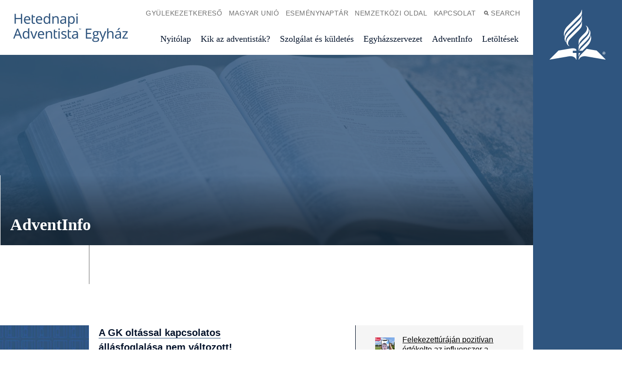

--- FILE ---
content_type: text/html; charset=UTF-8
request_url: https://adventista.hu/tag/covid-19/
body_size: 15025
content:
<!doctype html><html class="u-theme--denim" lang="hu"><head><script data-no-optimize="1">var litespeed_docref=sessionStorage.getItem("litespeed_docref");litespeed_docref&&(Object.defineProperty(document,"referrer",{get:function(){return litespeed_docref}}),sessionStorage.removeItem("litespeed_docref"));</script> <meta charset="UTF-8"><meta http-equiv="x-ua-compatible" content="ie=edge"><meta name="viewport" content="width=device-width, initial-scale=1"><meta name='robots' content='index, follow, max-image-preview:large, max-snippet:-1, max-video-preview:-1' />
 <script id="google_gtagjs-js-consent-mode-data-layer" type="litespeed/javascript">window.dataLayer=window.dataLayer||[];function gtag(){dataLayer.push(arguments)}
gtag('consent','default',{"ad_personalization":"denied","ad_storage":"denied","ad_user_data":"denied","analytics_storage":"denied","functionality_storage":"denied","security_storage":"denied","personalization_storage":"denied","region":["AT","BE","BG","CH","CY","CZ","DE","DK","EE","ES","FI","FR","GB","GR","HR","HU","IE","IS","IT","LI","LT","LU","LV","MT","NL","NO","PL","PT","RO","SE","SI","SK"],"wait_for_update":500});window._googlesitekitConsentCategoryMap={"statistics":["analytics_storage"],"marketing":["ad_storage","ad_user_data","ad_personalization"],"functional":["functionality_storage","security_storage"],"preferences":["personalization_storage"]};window._googlesitekitConsents={"ad_personalization":"denied","ad_storage":"denied","ad_user_data":"denied","analytics_storage":"denied","functionality_storage":"denied","security_storage":"denied","personalization_storage":"denied","region":["AT","BE","BG","CH","CY","CZ","DE","DK","EE","ES","FI","FR","GB","GR","HR","HU","IE","IS","IT","LI","LT","LU","LV","MT","NL","NO","PL","PT","RO","SE","SI","SK"],"wait_for_update":500}</script> <title>covid-19 Archives - Hetednapi Adventista Egyház</title><link rel="canonical" href="https://adventista.hu/tag/covid-19/" /><meta property="og:locale" content="hu_HU" /><meta property="og:type" content="article" /><meta property="og:title" content="covid-19 Archives - Hetednapi Adventista Egyház" /><meta property="og:url" content="https://adventista.hu/tag/covid-19/" /><meta property="og:site_name" content="Hetednapi Adventista Egyház" /><meta property="og:image" content="http://adventista.hu/wp-content/uploads/2016/05/advent_logo.png" /><meta name="twitter:card" content="summary_large_image" /> <script type="application/ld+json" class="yoast-schema-graph">{"@context":"https://schema.org","@graph":[{"@type":"CollectionPage","@id":"https://adventista.hu/tag/covid-19/","url":"https://adventista.hu/tag/covid-19/","name":"covid-19 Archives - Hetednapi Adventista Egyház","isPartOf":{"@id":"https://adventista.hu/#website"},"primaryImageOfPage":{"@id":"https://adventista.hu/tag/covid-19/#primaryimage"},"image":{"@id":"https://adventista.hu/tag/covid-19/#primaryimage"},"thumbnailUrl":"https://adventista.hu/wp-content/uploads/2025/07/Bible-Study-1.jpg","breadcrumb":{"@id":"https://adventista.hu/tag/covid-19/#breadcrumb"},"inLanguage":"hu"},{"@type":"ImageObject","inLanguage":"hu","@id":"https://adventista.hu/tag/covid-19/#primaryimage","url":"https://adventista.hu/wp-content/uploads/2025/07/Bible-Study-1.jpg","contentUrl":"https://adventista.hu/wp-content/uploads/2025/07/Bible-Study-1.jpg","width":700,"height":600},{"@type":"BreadcrumbList","@id":"https://adventista.hu/tag/covid-19/#breadcrumb","itemListElement":[{"@type":"ListItem","position":1,"name":"Kezdőlap","item":"https://adventista.hu/"},{"@type":"ListItem","position":2,"name":"covid-19"}]},{"@type":"WebSite","@id":"https://adventista.hu/#website","url":"https://adventista.hu/","name":"Hetednapi Adventista Egyház","description":"Magyar Unió","potentialAction":[{"@type":"SearchAction","target":{"@type":"EntryPoint","urlTemplate":"https://adventista.hu/?s={search_term_string}"},"query-input":{"@type":"PropertyValueSpecification","valueRequired":true,"valueName":"search_term_string"}}],"inLanguage":"hu"}]}</script> <link rel='dns-prefetch' href='//cdn.jsdelivr.net' /><link rel='dns-prefetch' href='//www.googletagmanager.com' /><link rel="alternate" type="application/rss+xml" title="Hetednapi Adventista Egyház &raquo; covid-19 címke hírcsatorna" href="https://adventista.hu/tag/covid-19/feed/" /><link data-optimized="2" rel="stylesheet" href="https://adventista.hu/wp-content/litespeed/css/20b4a3b43839299360c26604ab3b628a.css?ver=66cee" /> <script type="litespeed/javascript" data-src="https://adventista.hu/wp-includes/js/jquery/jquery.min.js?ver=3.7.1" id="jquery-core-js"></script> <link rel="https://api.w.org/" href="https://adventista.hu/wp-json/" /><link rel="alternate" title="JSON" type="application/json" href="https://adventista.hu/wp-json/wp/v2/tags/612" /><link rel="EditURI" type="application/rsd+xml" title="RSD" href="https://adventista.hu/xmlrpc.php?rsd" /><meta name="generator" content="Site Kit by Google 1.171.0" /><link rel="icon" href="https://adventista.hu/wp-content/uploads/2024/03/cropped-sda_500-32x32.png" sizes="32x32" /><link rel="icon" href="https://adventista.hu/wp-content/uploads/2024/03/cropped-sda_500-192x192.png" sizes="192x192" /><link rel="apple-touch-icon" href="https://adventista.hu/wp-content/uploads/2024/03/cropped-sda_500-180x180.png" /><meta name="msapplication-TileImage" content="https://adventista.hu/wp-content/uploads/2024/03/cropped-sda_500-270x270.png" /><link rel="shortcut icon" href="https://adventista.hu/wp-content/themes/alps-wordpress-v3/assets/images/favicon--denim.png"><link rel="application/font-sfnt" href="https://adventista.hu/wp-content/themes/alps-wordpress-v3/assets/fonts/noto-sans/NotoSans-Italic.ttf"><link rel="application/font-sfnt" href="https://adventista.hu/wp-content/themes/alps-wordpress-v3/assets/fonts/noto-sans/NotoSans-Regular.ttf"><link rel="application/font-sfnt" href="https://adventista.hu/wp-content/themes/alps-wordpress-v3/assets/fonts/noto-sans/NotoSans-Bold.ttf"><link rel="application/font-sfnt" href="https://adventista.hu/wp-content/themes/alps-wordpress-v3/assets/fonts/noto-sans/NotoSans-BoldItalic.ttf"><link rel="application/font-sfnt" href="https://adventista.hu/wp-content/themes/alps-wordpress-v3/assets/fonts/noto-serif/NotoSerif-Italic.ttf"><link rel="application/font-sfnt" href="https://adventista.hu/wp-content/themes/alps-wordpress-v3/assets/fonts/noto-serif/NotoSerif-Regular.ttf"><link rel="application/font-sfnt" href="https://adventista.hu/wp-content/themes/alps-wordpress-v3/assets/fonts/noto-serif/NotoSerif-BoldItalic.ttf"><link rel="application/font-sfnt" href="https://adventista.hu/wp-content/themes/alps-wordpress-v3/assets/fonts/noto-serif/NotoSerif-Italic.ttf"></head><body class="archive tag tag-covid-19 tag-612 wp-embed-responsive body has-sidebar has-sidebar--pages has-sidebar has-sidebar--posts"><div class="l-wrap"><div class="l-wrap__content l-content" role="document"><header class="c-header" role="banner" id="header"><div class="c-header--inner"><div class="c-header__nav-secondary"><nav class="c-secondary-nav" role="navigation"><ul class="c-secondary-nav__list"><li class="c-secondary-nav__list-item">
<a href="http://www.gyulekezetek.adventista.hu/" class="c-secondary-nav__link u-font--secondary-nav u-color--gray u-theme--link-hover--base " target="_blank">Gyülekezetkereső</a></li><li class="c-secondary-nav__list-item">
<a href="https://adventista.hu/egyhazszervezet/magyar-unio/" class="c-secondary-nav__link u-font--secondary-nav u-color--gray u-theme--link-hover--base ">Magyar Unió</a></li><li class="c-secondary-nav__list-item">
<a href="http://adventista.hu/esemenyek/" class="c-secondary-nav__link u-font--secondary-nav u-color--gray u-theme--link-hover--base ">Eseménynaptár</a></li><li class="c-secondary-nav__list-item">
<a href="http://adventist.org" class="c-secondary-nav__link u-font--secondary-nav u-color--gray u-theme--link-hover--base " target="_blank">Nemzetközi oldal</a></li><li class="c-secondary-nav__list-item">
<a href="https://adventista.hu/kapcsolat/" class="c-secondary-nav__link u-font--secondary-nav u-color--gray u-theme--link-hover--base ">Kapcsolat</a></li><li class="c-secondary-nav__list-item c-secondary-nav__list-item__toggle js-toggle-menu js-toggle-search is-priority">
<a href="#" class="c-secondary-nav__link u-font--secondary-nav u-color--gray u-theme--link-hover--base">
<span class="u-icon u-icon--xs u-path-fill--gray"><svg xmlns="http://www.w3.org/2000/svg" viewBox="0 0 10 10"><title>Search</title><path d="M9.91,8.5,7.43,6A4,4,0,1,0,4,8a4,4,0,0,0,2-.57L8.5,9.91ZM2,4A2,2,0,1,1,4,6,2,2,0,0,1,2,4Z" fill="#777"/></svg>
</span>Search
</a></li><li class="c-secondary-nav__list-item c-secondary-nav__list-item__toggle js-toggle-menu is-priority">
<a href="#" class="c-secondary-nav__link u-font--secondary-nav u-color--gray u-theme--link-hover--base">
<span class="u-icon u-icon--xs u-path-fill--gray"><svg xmlns="http://www.w3.org/2000/svg" viewBox="0 0 10 10"><title>Menu</title><path d="M0,0H10V2H0ZM0,10H10V8H0ZM0,6H10V4H0Z" fill="#9b9b9b"/></svg>
</span>Menu
</a></li></ul></nav></div><div class="c-header__logo c-logo">
<a href="https://adventista.hu" class="c-logo__link u-theme--path-fill--base">
<img data-lazyloaded="1" src="[data-uri]" class="style-svg" data-src="https://adventista.hu/wp-content/uploads/2024/03/adventist-hu-text-denim.svg" alt="">
</a></div><div class="c-header__nav-primary"><nav class="c-primary-nav c-priority-nav" role="navigation"><ul class="c-primary-nav__list c-priority-nav__list"><li class="c-primary-nav__list-item">
<a href="https://adventista.hu/" class="c-primary-nav__link u-font--primary-nav u-color--gray--dark u-theme--link-hover--base u-theme--border-color--base ">Nyitólap</a></li><li class="c-primary-nav__list-item">
<a href="https://adventista.hu/kik-az-adventistak/" class="c-primary-nav__link u-font--primary-nav u-color--gray--dark u-theme--link-hover--base u-theme--border-color--base ">Kik az adventisták?</a></li><li class="c-primary-nav__list-item">
<a href="https://adventista.hu/szolgalat-es-kuldetes/" class="c-primary-nav__link u-font--primary-nav u-color--gray--dark u-theme--link-hover--base u-theme--border-color--base ">Szolgálat és küldetés</a></li><li class="c-primary-nav__list-item">
<a href="https://adventista.hu/egyhazszervezet/" class="c-primary-nav__link u-font--primary-nav u-color--gray--dark u-theme--link-hover--base u-theme--border-color--base ">Egyházszervezet</a></li><li class="c-primary-nav__list-item">
<a href="https://adventista.hu/adventinfo/" class="c-primary-nav__link u-font--primary-nav u-color--gray--dark u-theme--link-hover--base u-theme--border-color--base ">AdventInfo</a></li><li class="c-primary-nav__list-item">
<a href="https://adventista.hu/letoltesek/" class="c-primary-nav__link u-font--primary-nav u-color--gray--dark u-theme--link-hover--base u-theme--border-color--base ">Letöltések</a></li></ul></nav></div></div></header><div class="c-drawer l-grid l-grid--7-col"><div class="c-drawer__toggle js-toggle-parent u-theme--background-color-trans--darker"><div class="u-icon o-icon__close">
<span></span>
<span></span></div></div><div class="l-grid-wrap--6-of-7 l-grid-item--s--6-col c-drawer__container u-spacing u-theme--background-color--darker"><div class="c-drawer__search"><div class="c-search-drawer u-theme--dark u-theme--background-color--darker"><div class="c-search-drawer__filter c-filter c-filter-is-active"><form action="https://adventista.hu/" role="search" method="get" class="search-form c-filter__search"><fieldset>
<input type="search" value="" name="s" placeholder="Search..." class="search-form__input u-font--secondary--s u-theme--color--darker can-be--white" required />
<button class="search-form__submit is-vishidden">
<span class="is-vishidden">Submit</span>
</button></fieldset></form></div></div></div><div class="c-drawer__nav"><div class="c-drawer__nav-primary"><nav class="c-primary-nav c-priority-nav" role="navigation"><ul class="c-primary-nav__list c-priority-nav__list"><li class="c-primary-nav__list-item">
<a href="https://adventista.hu/" class="c-primary-nav__link u-font--primary-nav u-color--gray--dark u-theme--link-hover--base u-theme--border-color--base ">Nyitólap</a></li><li class="c-primary-nav__list-item">
<a href="https://adventista.hu/kik-az-adventistak/" class="c-primary-nav__link u-font--primary-nav u-color--gray--dark u-theme--link-hover--base u-theme--border-color--base ">Kik az adventisták?</a></li><li class="c-primary-nav__list-item">
<a href="https://adventista.hu/szolgalat-es-kuldetes/" class="c-primary-nav__link u-font--primary-nav u-color--gray--dark u-theme--link-hover--base u-theme--border-color--base ">Szolgálat és küldetés</a></li><li class="c-primary-nav__list-item">
<a href="https://adventista.hu/egyhazszervezet/" class="c-primary-nav__link u-font--primary-nav u-color--gray--dark u-theme--link-hover--base u-theme--border-color--base ">Egyházszervezet</a></li><li class="c-primary-nav__list-item">
<a href="https://adventista.hu/adventinfo/" class="c-primary-nav__link u-font--primary-nav u-color--gray--dark u-theme--link-hover--base u-theme--border-color--base ">AdventInfo</a></li><li class="c-primary-nav__list-item">
<a href="https://adventista.hu/letoltesek/" class="c-primary-nav__link u-font--primary-nav u-color--gray--dark u-theme--link-hover--base u-theme--border-color--base ">Letöltések</a></li></ul></nav></div><div class="c-drawer__nav-secondary"><nav class="c-secondary-nav" role="navigation"><ul class="c-secondary-nav__list"><li class="c-secondary-nav__list-item">
<a href="http://www.gyulekezetek.adventista.hu/" class="c-secondary-nav__link u-font--secondary-nav u-color--gray u-theme--link-hover--base " target="_blank">Gyülekezetkereső</a></li><li class="c-secondary-nav__list-item">
<a href="https://adventista.hu/egyhazszervezet/magyar-unio/" class="c-secondary-nav__link u-font--secondary-nav u-color--gray u-theme--link-hover--base ">Magyar Unió</a></li><li class="c-secondary-nav__list-item">
<a href="http://adventista.hu/esemenyek/" class="c-secondary-nav__link u-font--secondary-nav u-color--gray u-theme--link-hover--base ">Eseménynaptár</a></li><li class="c-secondary-nav__list-item">
<a href="http://adventist.org" class="c-secondary-nav__link u-font--secondary-nav u-color--gray u-theme--link-hover--base " target="_blank">Nemzetközi oldal</a></li><li class="c-secondary-nav__list-item">
<a href="https://adventista.hu/kapcsolat/" class="c-secondary-nav__link u-font--secondary-nav u-color--gray u-theme--link-hover--base ">Kapcsolat</a></li><li class="c-secondary-nav__list-item c-secondary-nav__list-item__toggle js-toggle-menu js-toggle-search is-priority">
<a href="#" class="c-secondary-nav__link u-font--secondary-nav u-color--gray u-theme--link-hover--base">
<span class="u-icon u-icon--xs u-path-fill--gray"><svg xmlns="http://www.w3.org/2000/svg" viewBox="0 0 10 10"><title>Search</title><path d="M9.91,8.5,7.43,6A4,4,0,1,0,4,8a4,4,0,0,0,2-.57L8.5,9.91ZM2,4A2,2,0,1,1,4,6,2,2,0,0,1,2,4Z" fill="#777"/></svg>
</span>Search
</a></li><li class="c-secondary-nav__list-item c-secondary-nav__list-item__toggle js-toggle-menu is-priority">
<a href="#" class="c-secondary-nav__link u-font--secondary-nav u-color--gray u-theme--link-hover--base">
<span class="u-icon u-icon--xs u-path-fill--gray"><svg xmlns="http://www.w3.org/2000/svg" viewBox="0 0 10 10"><title>Menu</title><path d="M0,0H10V2H0ZM0,10H10V8H0ZM0,6H10V4H0Z" fill="#9b9b9b"/></svg>
</span>Menu
</a></li></ul></nav></div></div><div class="c-drawer__logo">
<a href="/">
<span class="u-icon u-icon--l u-path-fill--white">
<svg xmlns="http://www.w3.org/2000/svg" viewBox="0 0 253.71 227.63"><title>Seventh-day Adventist logo mark</title><path d="M67.68,120.38c-.1-9.91,2.8-18.41,20.8-36.41l39-39c10.4-10.4,19.1-19.29,19.1-29V.67c0-.89-1.1-.89-1.2,0-2.6,12.4-7.5,17.3-17.8,27.61L82.28,73.47c-17.1,17-19.5,35.1-15.8,46.91C66.78,121.38,67.68,121.47,67.68,120.38Zm64.2,38.9c0,.89,1,.89,1.2,0,2.6-12.5,7.6-17.4,17.8-27.61L166,116.78c19.8-19.9,10.7-39-.9-44.31-1-.5-1.4.31-.6,1,9.3,8,6.5,21.5-5.2,33.2L151,115c-10.4,10.31-19.1,19.2-19.1,29Zm81.8,26.6L168,178.17l-17.1,17.11c-10.4,10.39-19,19.3-19,29V227c0,.7.9.9,1.2.11,3.2-8.7,13.9-18.11,33.5-14.8,0,0,85.4,14.8,86.1,14.8a.9.9,0,0,0,1-.61.79.79,0,0,0-.2-.8c-.3-.39-39.8-39.8-39.8-39.8Zm-107.5,1h15a.66.66,0,0,0,.6-.6c0-7.9-6-13.31-30-9.2L40,186S.58,225.37.28,225.78a.79.79,0,0,0-.1,1.1.81.81,0,0,0,.8.2c.7-.11,86.1-14.8,86.1-14.8,19.6-3.31,30.3,6,33.5,14.8.3.8,1.2.7,1.2-.11v-29.5a.66.66,0,0,0-.6-.6l-15,.1a.64.64,0,0,1-.6-.6v-8.9a.65.65,0,0,1,.6-.6Zm26.8,25.9a36.3,36.3,0,0,1,6.9-15.81h-7.5a.65.65,0,0,0-.6.61v15.2c0,.89,1.1.89,1.2,0Zm13.6-158.6c0-.91-1.1-.91-1.2,0-2.6,12.39-7.5,17.29-17.8,27.6l-39.8,39.69c-19.8,19.81-10.7,39,.9,44.31,1,.5,1.4-.4.6-1-9.3-8-6.5-21.61,5.2-33.2l33-33c10.4-10.4,19.1-19.3,19.1-29Zm-19.1,17.49c10.4-10.3,19-19.2,19.1-29V27.27c0-.9-1.1-.9-1.2,0-2.6,12.4-7.5,17.4-17.8,27.7L86.68,95.78c-19.8,19.8-23.3,39-13.2,51.4.7.8,1.4.3,1-.7-6.7-15.1,9.3-31.1,16.9-38.7Zm37.6,82.5-14.3,14.2c-6.5,6.5-12.3,12.4-15.8,18.4h14.1l1.7-1.7,20.5-20.5c17.1-16.9,19.5-35,15.8-46.8-.3-1-1.2-1.1-1.2,0,.1,9.9-2.8,18.4-20.8,36.4Zm-2.8-24-11.4,11.5c-10.4,10.4-19.1,19.4-19.1,29.11v15.3c0,.89,1.1.89,1.2,0,2.6-12.4,7.5-17.4,17.8-27.7L167,142.17c19.8-19.8,23.3-39,13.2-51.4-.7-.8-1.4-.3-1,.7C185.88,106.57,169.88,122.57,162.28,130.17Zm83.5,68.2h1.1l1.7,3h1.5l-2-3.3a2,2,0,0,0,1.3-2c0-1.5-.8-2.2-2.7-2.2h-2.2v7.5h1.3v-3Zm0-3.5h.8c1,0,1.4.3,1.4,1.2,0,.7-.5,1.2-1.4,1.2h-.9v-2.4Zm1,9a6.3,6.3,0,1,0-6.3-6.3,6.08,6.08,0,0,0,5.87,6.3Zm0-11.7a5.4,5.4,0,1,1,0,10.8,5.31,5.31,0,0,1-5.4-5.23h0v-.16a5.24,5.24,0,0,1,5.11-5.39h.29Z"/></svg>
</span>
</a></div><div class="c-drawer__about"><div class="c-drawer__about-left u-spacing"><p>A Hetednapi Adventista Egyház magyar uniójának hivatalos honlapja.</p><p>A hetednapi adventisták olyan keresztények, akik Jézus Krisztusra és a Biblia tanításaira alapozzák hitüket, amely egész életüket meghatározza.
Az egyház hitelvei a Szentíráson alapulnak, és Isten képmását rajzolják meg. Jöjjön, és tanulmányozza velünk együtt, tapasztalja és ismerje meg azt a Valakit, aki teljessé szeretné tenni életünket!</p></div><div class="c-drawer__about-right u-spacing--half"><div class="u-font--secondary--s u-text-transform--upper"><strong>Egyházszervezet:</strong></div><p class="u-spacing--half">
<a href="http://adventist.org" class="u-link--white " target="_blank">Generálkonferencia</a>
<a href="http://ted.adventist.org" class="u-link--white " target="_blank">Transzeurópai Divizió</a>
<a href="http://det.adventista.hu" class="u-link--white " target="_blank">Dunamelléki Egyházterület</a>
<a href="http://tet.adventista.hu" class="u-link--white " target="_blank">Tiszavidéki Egyházterület</a>
<a href="http://gyulekezetek.adventista.hu" class="u-link--white " target="_blank">Gyülekezetkereső</a></p></div></div></div></div><main class="l-main u-spacing--double u-padding--double--bottom" role="main"><header class="c-page-header c-page-header__long u-theme--background-color--dark u-space--zero--top o-background-image u-background--cover has-background"><div class="c-page-header__long--inner l-grid l-grid--7-col u-gradient--bottom"><div class="c-page-header__content c-page-header__long__content l-grid-wrap l-grid-wrap--5-of-7 u-shift--left--1-col--at-xxlarge u-border-left--white--at-large">
<span class="o-kicker u-color--white"></span><h1 class="u-font--primary--xl u-color--white u-font-weight--bold">
AdventInfo</h1></div></div></header><div class="c-page-header__subtitle c-page-header__long__subtitle l-grid l-grid--7-col u-space--top--zero"><div class="l-grid-wrap l-grid-wrap--5-of-7 u-shift--left--1-col--at-medium u-border--left u-font--secondary--m"></div></div><section id="top" class="l-main__content l-grid l-grid--7-col l-grid-wrap--6-of-7 u-spacing--double--until-xxlarge u-padding--zero--sides u-shift--left--1-col--at-xxlarge"><article class="c-article l-grid-item l-grid-item--l--4-col l-grid-item--xl--4-col l-grid-item--xxl--3-col post-868 page type-page status-publish has-post-thumbnail hentry"><div class="c-article__body"><div class="text u-spacing--double u-space--double--top"><p></p><div class="c-media-block c-block c-media-block__row c-block__row l-grid--7-col l-grid-wrap l-standard-break"><div class="c-media-block__image c-block__image l-grid-item l-grid-item--2-col l-grid-item--m--1-col l-grid-item--xl--1-col u-padding--zero--sides  "><div class="c-block__image-wrap ">
<img data-lazyloaded="1" src="[data-uri]" width="400" height="400" data-src="https://adventista.hu/wp-content/uploads/2025/07/Bible-Study-1-400x400.jpg" itemprop="image" alt="" /></div></div><div class="c-media-block__content c-block__content u-spacing l-grid-item l-grid-item--4-col l-grid-item--m--3-col l-grid-item--xl--2-col"><div class="u-spacing c-block__group c-media-block__group u-flex--justify-start"><div class="u-spacing u-width--100p "><h3 class="c-media-block__title c-block__title u-theme--color--darker u-font--primary--m ">
<a href="https://adventista.hu/a-gk-oltassal-kapcsolatos-allasfoglalasa-nem-valtozott/" class="c-block__title-link u-theme--link-hover--dark">
A GK oltással kapcsolatos állásfoglalása nem változott!
</a></h3><p class="c-media-block__description c-block__description">
A Generálkonferencia St. Louisban tartott 62. ülésén több próbálkozás is volt napirendre venni a GK 2015-ben kiadott védőoltásokkal kapcsolatos állásfoglalását, vélhetően azzal a céllal, hogy annak tartalmát megváltoztassák. Az elhangzott egyéni javaslatokat a plénum egyik&hellip;</p></div>
<a href="https://adventista.hu/a-gk-oltassal-kapcsolatos-allasfoglalasa-nem-valtozott/" class="c-block__button o-button o-button--outline"><span class="u-icon u-icon--m u-path-fill--base u-space--half--right"><svg xmlns="http://www.w3.org/2000/svg" viewBox="0 0 20 20"><title>Long right arrow</title><path d="M18.29,8.59l-3.5-3.5L13.38,6.5,15.88,9H.29v2H15.88l-2.5,2.5,1.41,1.41,3.5-3.5L19.71,10Z" fill="#9b9b9b"/></svg>
</span>Read More</a></div></div></div><div class="c-media-block c-block c-media-block__row c-block__row l-grid--7-col l-grid-wrap l-standard-break"><div class="c-media-block__image c-block__image l-grid-item l-grid-item--2-col l-grid-item--m--1-col l-grid-item--xl--1-col u-padding--zero--sides  "><div class="c-block__image-wrap ">
<img data-lazyloaded="1" src="[data-uri]" width="960" height="640" data-src="https://adventista.hu/wp-content/uploads/2021/02/covid-19.jpg" itemprop="image" alt="" /></div></div><div class="c-media-block__content c-block__content u-spacing l-grid-item l-grid-item--4-col l-grid-item--m--3-col l-grid-item--xl--2-col"><div class="u-spacing c-block__group c-media-block__group u-flex--justify-start"><div class="u-spacing u-width--100p "><h3 class="c-media-block__title c-block__title u-theme--color--darker u-font--primary--m ">
<a href="https://adventista.hu/eszo-info-jarvanyaktualitasok-2021-szeptember-17/" class="c-block__title-link u-theme--link-hover--dark">
ESZO Infó – Járványaktualitások &#8211; 2021. szeptember 17.
</a></h3><p class="c-media-block__description c-block__description">
Azért, mert a helyzet változott. Újabb tömegfertőzés kapujában vagyunk, még nem késő figyelmeztetni. Talán még vannak nyitott testvérek, akik hallgatnak a jó tanácsra.</p></div>
<a href="https://adventista.hu/eszo-info-jarvanyaktualitasok-2021-szeptember-17/" class="c-block__button o-button o-button--outline"><span class="u-icon u-icon--m u-path-fill--base u-space--half--right"><svg xmlns="http://www.w3.org/2000/svg" viewBox="0 0 20 20"><title>Long right arrow</title><path d="M18.29,8.59l-3.5-3.5L13.38,6.5,15.88,9H.29v2H15.88l-2.5,2.5,1.41,1.41,3.5-3.5L19.71,10Z" fill="#9b9b9b"/></svg>
</span>Read More</a></div></div></div><div class="c-media-block c-block c-media-block__row c-block__row l-grid--7-col l-grid-wrap l-standard-break"><div class="c-media-block__image c-block__image l-grid-item l-grid-item--2-col l-grid-item--m--1-col l-grid-item--xl--1-col u-padding--zero--sides  "><div class="c-block__image-wrap ">
<img data-lazyloaded="1" src="[data-uri]" width="2000" height="1125" data-src="https://adventista.hu/wp-content/uploads/2021/05/cover.jpg" itemprop="image" alt="" /></div></div><div class="c-media-block__content c-block__content u-spacing l-grid-item l-grid-item--4-col l-grid-item--m--3-col l-grid-item--xl--2-col"><div class="u-spacing c-block__group c-media-block__group u-flex--justify-start"><div class="u-spacing u-width--100p "><h3 class="c-media-block__title c-block__title u-theme--color--darker u-font--primary--m ">
<a href="https://adventista.hu/nyitott-ajtok-nyitott-szivek/" class="c-block__title-link u-theme--link-hover--dark">
Nyitott ajtók, nyitott szívek
</a></h3><p class="c-media-block__description c-block__description">
Ma az egyik budapesti kórházban jártam és beszélgettem két vezető tisztségviselőjével. Az egyik azt mondta, hogy napközben a munka megfeszítő, minden percben agyban ott kell lenni, de ha kilép innen, egész este sír.</p></div>
<a href="https://adventista.hu/nyitott-ajtok-nyitott-szivek/" class="c-block__button o-button o-button--outline"><span class="u-icon u-icon--m u-path-fill--base u-space--half--right"><svg xmlns="http://www.w3.org/2000/svg" viewBox="0 0 20 20"><title>Long right arrow</title><path d="M18.29,8.59l-3.5-3.5L13.38,6.5,15.88,9H.29v2H15.88l-2.5,2.5,1.41,1.41,3.5-3.5L19.71,10Z" fill="#9b9b9b"/></svg>
</span>Read More</a></div></div></div><div class="c-media-block c-block c-media-block__row c-block__row l-grid--7-col l-grid-wrap l-standard-break"><div class="c-media-block__image c-block__image l-grid-item l-grid-item--2-col l-grid-item--m--1-col l-grid-item--xl--1-col u-padding--zero--sides  "><div class="c-block__image-wrap ">
<img data-lazyloaded="1" src="[data-uri]" width="800" height="425" data-src="https://adventista.hu/wp-content/uploads/2021/04/DET-Post-Covid-Kuldeteskonferencia-Plakat.jpg" itemprop="image" alt="" /></div></div><div class="c-media-block__content c-block__content u-spacing l-grid-item l-grid-item--4-col l-grid-item--m--3-col l-grid-item--xl--2-col"><div class="u-spacing c-block__group c-media-block__group u-flex--justify-start"><div class="u-spacing u-width--100p "><h3 class="c-media-block__title c-block__title u-theme--color--darker u-font--primary--m ">
<a href="https://adventista.hu/poszt-covid-vilagban-poszt-covid-egyhaz-hogyan-tovabb-majus-1/" class="c-block__title-link u-theme--link-hover--dark">
Poszt-COVID világban poszt-COVID egyház – Hogyan tovább? &#8211; május 1.
</a></h3><p class="c-media-block__description c-block__description">
Mikor 1919-ben Thomas Alva Edison laboratóriuma leégett, egy anekdota szerint ő ezt azzal nyugtázta; a katasztrófa haszna, hogy minden tévedése is megsemmisült a lángokban.</p></div>
<a href="https://adventista.hu/poszt-covid-vilagban-poszt-covid-egyhaz-hogyan-tovabb-majus-1/" class="c-block__button o-button o-button--outline"><span class="u-icon u-icon--m u-path-fill--base u-space--half--right"><svg xmlns="http://www.w3.org/2000/svg" viewBox="0 0 20 20"><title>Long right arrow</title><path d="M18.29,8.59l-3.5-3.5L13.38,6.5,15.88,9H.29v2H15.88l-2.5,2.5,1.41,1.41,3.5-3.5L19.71,10Z" fill="#9b9b9b"/></svg>
</span>Read More</a></div></div></div><div class="c-media-block c-block c-media-block__row c-block__row l-grid--7-col l-grid-wrap l-standard-break"><div class="c-media-block__image c-block__image l-grid-item l-grid-item--2-col l-grid-item--m--1-col l-grid-item--xl--1-col u-padding--zero--sides  "><div class="c-block__image-wrap ">
<img data-lazyloaded="1" src="[data-uri]" width="960" height="640" data-src="https://adventista.hu/wp-content/uploads/2021/02/covid-19.jpg" itemprop="image" alt="" /></div></div><div class="c-media-block__content c-block__content u-spacing l-grid-item l-grid-item--4-col l-grid-item--m--3-col l-grid-item--xl--2-col"><div class="u-spacing c-block__group c-media-block__group u-flex--justify-start"><div class="u-spacing u-width--100p "><h3 class="c-media-block__title c-block__title u-theme--color--darker u-font--primary--m ">
<a href="https://adventista.hu/eszo-info-jarvanyaktualitasok/" class="c-block__title-link u-theme--link-hover--dark">
ESZO Infó – Járványaktualitások
</a></h3><p class="c-media-block__description c-block__description">
A Hetednapi Adventista Egyház komoly hangsúlyt helyez az egészségre és jólétre. Az adventista egészségi üzenet bibliai kinyilatkoztatásra, E. G. White (az egyház egyik alapítójának) ihletett írásaira és szakmailag igazolt tudományos irodalomra épül. Mindezek alapján bátorítjuk&hellip;</p></div>
<a href="https://adventista.hu/eszo-info-jarvanyaktualitasok/" class="c-block__button o-button o-button--outline"><span class="u-icon u-icon--m u-path-fill--base u-space--half--right"><svg xmlns="http://www.w3.org/2000/svg" viewBox="0 0 20 20"><title>Long right arrow</title><path d="M18.29,8.59l-3.5-3.5L13.38,6.5,15.88,9H.29v2H15.88l-2.5,2.5,1.41,1.41,3.5-3.5L19.71,10Z" fill="#9b9b9b"/></svg>
</span>Read More</a></div></div></div></div></div></article><div class="c-sidebar l-grid-item l-grid-item--l--2-col l-grid-item--xl--2-col u-padding--zero--sides"><div class="u-spacing--double u-padding--right"><section class="c-widget c-block-31 c-widget_block widget_recent_entries o-link-wrapper--underline u-spacing u-background-color--gray--light u-padding u-theme--border-color--darker u-border--left can-be--dark-dark"><ul class="wp-block-latest-posts__list has-dates wp-block-latest-posts advgb-dyn-d41d8cd9"><li><div class="wp-block-latest-posts__featured-image alignleft"><a href="https://adventista.hu/felekezetturajan-pozitivan-ertekelte-az-influenszer-a-kettering-adventista-gyulekezet-istentiszteletet/" aria-label="Felekezettúráján pozitívan értékelte az influenszer a Kettering Adventista Gyülekezet istentiszteletét"><img data-lazyloaded="1" src="[data-uri]" decoding="async" width="80" height="80" data-src="https://adventista.hu/wp-content/uploads/2026/01/The-Current-TikTok-Church-Rating-80x80.jpeg" class="attachment-thumbnail size-thumbnail wp-post-image" alt="" style="max-width:40px;max-height:40px;" data-srcset="https://adventista.hu/wp-content/uploads/2026/01/The-Current-TikTok-Church-Rating-80x80.jpeg 80w, https://adventista.hu/wp-content/uploads/2026/01/The-Current-TikTok-Church-Rating-400x400.jpeg 400w, https://adventista.hu/wp-content/uploads/2026/01/The-Current-TikTok-Church-Rating-800x800.jpeg 800w" data-sizes="(max-width: 80px) 100vw, 80px" /></a></div><a class="wp-block-latest-posts__post-title" href="https://adventista.hu/felekezetturajan-pozitivan-ertekelte-az-influenszer-a-kettering-adventista-gyulekezet-istentiszteletet/">Felekezettúráján pozitívan értékelte az influenszer a Kettering Adventista Gyülekezet istentiszteletét</a><time datetime="2026-01-29T19:54:33+01:00" class="wp-block-latest-posts__post-date">2026. január 29.</time></li><li><div class="wp-block-latest-posts__featured-image alignleft"><a href="https://adventista.hu/40-ev-szolgalat-utan-egy-keresztseg-soran-vonult-nyugdijba-a-papua-uj-guineai-adventista-lelkeszno/" aria-label="40 év szolgálat után, egy keresztség során vonult nyugdíjba a pápua új-guineai adventista lelkésznő"><img data-lazyloaded="1" src="[data-uri]" decoding="async" width="80" height="80" data-src="https://adventista.hu/wp-content/uploads/2026/01/papua-80x80.jpg" class="attachment-thumbnail size-thumbnail wp-post-image" alt="" style="max-width:40px;max-height:40px;" data-srcset="https://adventista.hu/wp-content/uploads/2026/01/papua-80x80.jpg 80w, https://adventista.hu/wp-content/uploads/2026/01/papua-400x400.jpg 400w" data-sizes="(max-width: 80px) 100vw, 80px" /></a></div><a class="wp-block-latest-posts__post-title" href="https://adventista.hu/40-ev-szolgalat-utan-egy-keresztseg-soran-vonult-nyugdijba-a-papua-uj-guineai-adventista-lelkeszno/">40 év szolgálat után, egy keresztség során vonult nyugdíjba a pápua új-guineai adventista lelkésznő</a><time datetime="2026-01-29T19:50:25+01:00" class="wp-block-latest-posts__post-date">2026. január 29.</time></li><li><div class="wp-block-latest-posts__featured-image alignleft"><a href="https://adventista.hu/elvesztett-csomagok-es-karacsonyi-ajandekok-kiskoroson/" aria-label="„Elvesztett csomagok” és karácsonyi ajándékok Kiskőrösön"><img data-lazyloaded="1" src="[data-uri]" decoding="async" width="80" height="80" data-src="https://adventista.hu/wp-content/uploads/2026/01/DET-–-Elveszett-csomagok-es-karacsonyi-ajandekok-Kiskoroson-80x80.jpg" class="attachment-thumbnail size-thumbnail wp-post-image" alt="" style="max-width:40px;max-height:40px;" data-srcset="https://adventista.hu/wp-content/uploads/2026/01/DET-–-Elveszett-csomagok-es-karacsonyi-ajandekok-Kiskoroson-80x80.jpg 80w, https://adventista.hu/wp-content/uploads/2026/01/DET-–-Elveszett-csomagok-es-karacsonyi-ajandekok-Kiskoroson-400x400.jpg 400w, https://adventista.hu/wp-content/uploads/2026/01/DET-–-Elveszett-csomagok-es-karacsonyi-ajandekok-Kiskoroson-800x800.jpg 800w" data-sizes="(max-width: 80px) 100vw, 80px" /></a></div><a class="wp-block-latest-posts__post-title" href="https://adventista.hu/elvesztett-csomagok-es-karacsonyi-ajandekok-kiskoroson/">„Elvesztett csomagok” és karácsonyi ajándékok Kiskőrösön</a><time datetime="2026-01-29T19:33:42+01:00" class="wp-block-latest-posts__post-date">2026. január 29.</time></li><li><div class="wp-block-latest-posts__featured-image alignleft"><a href="https://adventista.hu/latni-es-latszani/" aria-label="Látni és látszani"><img data-lazyloaded="1" src="[data-uri]" decoding="async" width="80" height="80" data-src="https://adventista.hu/wp-content/uploads/2026/01/3846-80x80.jpg" class="attachment-thumbnail size-thumbnail wp-post-image" alt="" style="max-width:40px;max-height:40px;" data-srcset="https://adventista.hu/wp-content/uploads/2026/01/3846-80x80.jpg 80w, https://adventista.hu/wp-content/uploads/2026/01/3846-400x400.jpg 400w, https://adventista.hu/wp-content/uploads/2026/01/3846-800x800.jpg 800w" data-sizes="(max-width: 80px) 100vw, 80px" /></a></div><a class="wp-block-latest-posts__post-title" href="https://adventista.hu/latni-es-latszani/">Látni és látszani</a><time datetime="2026-01-29T19:12:03+01:00" class="wp-block-latest-posts__post-date">2026. január 29.</time></li><li><div class="wp-block-latest-posts__featured-image alignleft"><a href="https://adventista.hu/konfliktusok/" aria-label="Konfliktusok"><img data-lazyloaded="1" src="[data-uri]" decoding="async" width="80" height="80" data-src="https://adventista.hu/wp-content/uploads/2026/01/Image-by-Freepik-weather-effects-composition-80x80.jpg" class="attachment-thumbnail size-thumbnail wp-post-image" alt="" style="max-width:40px;max-height:40px;" data-srcset="https://adventista.hu/wp-content/uploads/2026/01/Image-by-Freepik-weather-effects-composition-80x80.jpg 80w, https://adventista.hu/wp-content/uploads/2026/01/Image-by-Freepik-weather-effects-composition-400x400.jpg 400w, https://adventista.hu/wp-content/uploads/2026/01/Image-by-Freepik-weather-effects-composition-800x800.jpg 800w" data-sizes="(max-width: 80px) 100vw, 80px" /></a></div><a class="wp-block-latest-posts__post-title" href="https://adventista.hu/konfliktusok/">Konfliktusok</a><time datetime="2026-01-29T19:03:55+01:00" class="wp-block-latest-posts__post-date">2026. január 29.</time></li><li><div class="wp-block-latest-posts__featured-image alignleft"><a href="https://adventista.hu/a-szombatiskolai-osztaly-terve-2026-ra/" aria-label="A Szombatiskolai Osztály terve 2026-ra"><img data-lazyloaded="1" src="[data-uri]" decoding="async" width="80" height="80" data-src="https://adventista.hu/wp-content/uploads/2026/01/szombatiskolai_osztaly_sabbathschool-80x80.jpg" class="attachment-thumbnail size-thumbnail wp-post-image" alt="" style="max-width:40px;max-height:40px;" data-srcset="https://adventista.hu/wp-content/uploads/2026/01/szombatiskolai_osztaly_sabbathschool-80x80.jpg 80w, https://adventista.hu/wp-content/uploads/2026/01/szombatiskolai_osztaly_sabbathschool-400x400.jpg 400w" data-sizes="(max-width: 80px) 100vw, 80px" /></a></div><a class="wp-block-latest-posts__post-title" href="https://adventista.hu/a-szombatiskolai-osztaly-terve-2026-ra/">A Szombatiskolai Osztály terve 2026-ra</a><time datetime="2026-01-29T18:57:23+01:00" class="wp-block-latest-posts__post-date">2026. január 29.</time></li><li><div class="wp-block-latest-posts__featured-image alignleft"><a href="https://adventista.hu/ellen-g-white-szolgalat-terve-2026-ra/" aria-label="Ellen G. White Szolgálat terve 2026-ra"><img data-lazyloaded="1" src="[data-uri]" decoding="async" width="80" height="80" data-src="https://adventista.hu/wp-content/uploads/2026/01/egw_ellen_g_white_szolgalatok-80x80.jpg" class="attachment-thumbnail size-thumbnail wp-post-image" alt="" style="max-width:40px;max-height:40px;" data-srcset="https://adventista.hu/wp-content/uploads/2026/01/egw_ellen_g_white_szolgalatok-80x80.jpg 80w, https://adventista.hu/wp-content/uploads/2026/01/egw_ellen_g_white_szolgalatok-400x400.jpg 400w" data-sizes="(max-width: 80px) 100vw, 80px" /></a></div><a class="wp-block-latest-posts__post-title" href="https://adventista.hu/ellen-g-white-szolgalat-terve-2026-ra/">Ellen G. White Szolgálat terve 2026-ra</a><time datetime="2026-01-29T18:43:18+01:00" class="wp-block-latest-posts__post-date">2026. január 29.</time></li><li><div class="wp-block-latest-posts__featured-image alignleft"><a href="https://adventista.hu/adakozas-newbold-reszere-2026/" aria-label="Adakozás Newbold részére 2026"><img data-lazyloaded="1" src="[data-uri]" decoding="async" width="80" height="80" data-src="https://adventista.hu/wp-content/uploads/2026/01/Newbold-offering-2026-hu-80x80.jpg" class="attachment-thumbnail size-thumbnail wp-post-image" alt="" style="max-width:40px;max-height:40px;" data-srcset="https://adventista.hu/wp-content/uploads/2026/01/Newbold-offering-2026-hu-80x80.jpg 80w, https://adventista.hu/wp-content/uploads/2026/01/Newbold-offering-2026-hu-400x400.jpg 400w, https://adventista.hu/wp-content/uploads/2026/01/Newbold-offering-2026-hu-800x800.jpg 800w" data-sizes="(max-width: 80px) 100vw, 80px" /></a></div><a class="wp-block-latest-posts__post-title" href="https://adventista.hu/adakozas-newbold-reszere-2026/">Adakozás Newbold részére 2026</a><time datetime="2026-01-29T18:30:50+01:00" class="wp-block-latest-posts__post-date">2026. január 29.</time></li><li><div class="wp-block-latest-posts__featured-image alignleft"><a href="https://adventista.hu/a-hatoscsatorna-helyen-mar-a-neshama-tv-musora-lathato/" aria-label="A Hatoscsatorna helyén már a Neshama TV műsora látható"><img data-lazyloaded="1" src="[data-uri]" decoding="async" width="80" height="80" data-src="https://adventista.hu/wp-content/uploads/2026/01/remenysegmedia-rek-80x80.jpg" class="attachment-thumbnail size-thumbnail wp-post-image" alt="" style="max-width:40px;max-height:40px;" data-srcset="https://adventista.hu/wp-content/uploads/2026/01/remenysegmedia-rek-80x80.jpg 80w, https://adventista.hu/wp-content/uploads/2026/01/remenysegmedia-rek-400x400.jpg 400w" data-sizes="(max-width: 80px) 100vw, 80px" /></a></div><a class="wp-block-latest-posts__post-title" href="https://adventista.hu/a-hatoscsatorna-helyen-mar-a-neshama-tv-musora-lathato/">A Hatoscsatorna helyén már a Neshama TV műsora látható</a><time datetime="2026-01-29T18:07:24+01:00" class="wp-block-latest-posts__post-date">2026. január 29.</time></li><li><div class="wp-block-latest-posts__featured-image alignleft"><a href="https://adventista.hu/kereszteny-zsido-imaora-budapesten/" aria-label="Keresztény–zsidó imaóra Budapesten"><img data-lazyloaded="1" src="[data-uri]" decoding="async" width="80" height="80" data-src="https://adventista.hu/wp-content/uploads/2026/01/624113647_122241968702570609_7413121111872376524_n-80x80.jpg" class="attachment-thumbnail size-thumbnail wp-post-image" alt="" style="max-width:40px;max-height:40px;" data-srcset="https://adventista.hu/wp-content/uploads/2026/01/624113647_122241968702570609_7413121111872376524_n-80x80.jpg 80w, https://adventista.hu/wp-content/uploads/2026/01/624113647_122241968702570609_7413121111872376524_n-400x400.jpg 400w, https://adventista.hu/wp-content/uploads/2026/01/624113647_122241968702570609_7413121111872376524_n-800x800.jpg 800w" data-sizes="(max-width: 80px) 100vw, 80px" /></a></div><a class="wp-block-latest-posts__post-title" href="https://adventista.hu/kereszteny-zsido-imaora-budapesten/">Keresztény–zsidó imaóra Budapesten</a><time datetime="2026-01-29T18:03:12+01:00" class="wp-block-latest-posts__post-date">2026. január 29.</time></li><li><div class="wp-block-latest-posts__featured-image alignleft"><a href="https://adventista.hu/kek-zonak-szombathelyen/" aria-label="Kék Zónák Szombathelyen"><img data-lazyloaded="1" src="[data-uri]" decoding="async" width="80" height="80" data-src="https://adventista.hu/wp-content/uploads/2026/01/1000006147_2-80x80.jpg" class="attachment-thumbnail size-thumbnail wp-post-image" alt="" style="max-width:40px;max-height:40px;" data-srcset="https://adventista.hu/wp-content/uploads/2026/01/1000006147_2-80x80.jpg 80w, https://adventista.hu/wp-content/uploads/2026/01/1000006147_2-400x400.jpg 400w, https://adventista.hu/wp-content/uploads/2026/01/1000006147_2-800x800.jpg 800w" data-sizes="(max-width: 80px) 100vw, 80px" /></a></div><a class="wp-block-latest-posts__post-title" href="https://adventista.hu/kek-zonak-szombathelyen/">Kék Zónák Szombathelyen</a><time datetime="2026-01-22T20:14:37+01:00" class="wp-block-latest-posts__post-date">2026. január 22.</time></li><li><div class="wp-block-latest-posts__featured-image alignleft"><a href="https://adventista.hu/sajatos-nevelesi-igeny/" aria-label="Sajátos nevelési igény"><img data-lazyloaded="1" src="[data-uri]" decoding="async" width="80" height="80" data-src="https://adventista.hu/wp-content/uploads/2026/01/sajatos-nevelesi-igeny-front-80x80.jpg" class="attachment-thumbnail size-thumbnail wp-post-image" alt="" style="max-width:40px;max-height:40px;" data-srcset="https://adventista.hu/wp-content/uploads/2026/01/sajatos-nevelesi-igeny-front-80x80.jpg 80w, https://adventista.hu/wp-content/uploads/2026/01/sajatos-nevelesi-igeny-front-400x400.jpg 400w" data-sizes="(max-width: 80px) 100vw, 80px" /></a></div><a class="wp-block-latest-posts__post-title" href="https://adventista.hu/sajatos-nevelesi-igeny/">Sajátos nevelési igény</a><time datetime="2026-01-22T19:32:43+01:00" class="wp-block-latest-posts__post-date">2026. január 22.</time></li></ul></section></div></div></section></main><div class="c-footer-widgets u-spacing"><section class="c-widget c-block-8 c-widget_block o-link-wrapper--underline u-spacing u-background-color--gray--light u-padding u-theme--border-color--darker u-border--left can-be--dark-dark"><div class="wp-block-columns is-layout-flex wp-container-core-columns-is-layout-1 wp-block-columns-is-layout-flex"><div class="wp-block-column is-layout-flow wp-block-column-is-layout-flow" style="flex-basis:100%">
<iframe data-lazyloaded="1" src="about:blank" data-litespeed-src="//www.facebook.com/plugins/likebox.php?href=https%3A%2F%2Fwww.facebook.com%2Fpages%2FHetednapi-Adventista-Egyh%25C3%25A1z%2F195270860507979&amp;width=250&amp;height=250&amp;colorscheme=dark&amp;show_faces=true&amp;header=false&amp;stream=false&amp;show_border=false" scrolling="no" frameborder="0" style="border:none; overflow:hidden; height:285px;" allowtransparency="true"></iframe></div></div></section></div><footer class="c-footer u-theme--background-color--primary u-theme--background-color--darker" role="contentinfo"><div class="c-footer--inner u-color--white l-grid l-grid--7-col l-grid-wrap l-grid-wrap--6-of-7"><div class="l-grid-item l-grid-item--m--3-col c-footer__description"><p class="c-footer__description-text u-font--secondary--m">
A Hetednapi Adventista Egyház magyar uniójának hivatalos honlapja.</p></div><div class="l-grid-item l-grid-item--m--3-col l-grid-item--l--1-col c-footer__primary-nav"><nav class="c-footer__primary-nav__list u-spacing--half">
<a href="https://adventista.hu/" class="c-footer__primary-nav__link u-theme--link-hover--light u-link--white "><strong>Nyitólap</strong></a>
<a href="https://adventista.hu/kik-az-adventistak/" class="c-footer__primary-nav__link u-theme--link-hover--light u-link--white "><strong>Kik az adventisták?</strong></a>
<a href="https://adventista.hu/szolgalat-es-kuldetes/" class="c-footer__primary-nav__link u-theme--link-hover--light u-link--white "><strong>Szolgálat és küldetés</strong></a>
<a href="https://adventista.hu/egyhazszervezet/" class="c-footer__primary-nav__link u-theme--link-hover--light u-link--white "><strong>Egyházszervezet</strong></a>
<a href="https://adventista.hu/adventinfo/" class="c-footer__primary-nav__link u-theme--link-hover--light u-link--white "><strong>AdventInfo</strong></a>
<a href="https://adventista.hu/letoltesek/" class="c-footer__primary-nav__link u-theme--link-hover--light u-link--white "><strong>Letöltések</strong></a></nav></div><div class="l-grid-item l-grid-item--m--3-col l-grid-item--l--2-col c-footer__secondary-nav"><nav class="c-footer__secondary-nav__list u-spacing--half">
<a href="http://www.gyulekezetek.adventista.hu/" class="c-footer__secondary-nav__link u-theme--link-hover--light u-link--white " target="_blank">
<span class="u-icon u-icon--xs u-path-fill--white u-space--half--right"><svg xmlns="http://www.w3.org/2000/svg" viewBox="0 0 10.01 10"><title>Three horizontal bars</title><path d="M10,2.31H0V0H10ZM6.36,3.85H0v2.3H6.36ZM8.22,7.7H0V10H8.22Z" fill="#231f20"/></svg></span><font>Gyülekezetkereső</font>
</a>
<a href="https://adventista.hu/egyhazszervezet/magyar-unio/" class="c-footer__secondary-nav__link u-theme--link-hover--light u-link--white ">
<span class="u-icon u-icon--xs u-path-fill--white u-space--half--right"><svg xmlns="http://www.w3.org/2000/svg" viewBox="0 0 10.01 10"><title>Three horizontal bars</title><path d="M10,2.31H0V0H10ZM6.36,3.85H0v2.3H6.36ZM8.22,7.7H0V10H8.22Z" fill="#231f20"/></svg></span><font>Magyar Unió</font>
</a>
<a href="http://adventista.hu/esemenyek/" class="c-footer__secondary-nav__link u-theme--link-hover--light u-link--white ">
<span class="u-icon u-icon--xs u-path-fill--white u-space--half--right"><svg xmlns="http://www.w3.org/2000/svg" viewBox="0 0 10.01 10"><title>Three horizontal bars</title><path d="M10,2.31H0V0H10ZM6.36,3.85H0v2.3H6.36ZM8.22,7.7H0V10H8.22Z" fill="#231f20"/></svg></span><font>Eseménynaptár</font>
</a>
<a href="http://adventist.org" class="c-footer__secondary-nav__link u-theme--link-hover--light u-link--white " target="_blank">
<span class="u-icon u-icon--xs u-path-fill--white u-space--half--right"><svg xmlns="http://www.w3.org/2000/svg" viewBox="0 0 10.01 10"><title>Three horizontal bars</title><path d="M10,2.31H0V0H10ZM6.36,3.85H0v2.3H6.36ZM8.22,7.7H0V10H8.22Z" fill="#231f20"/></svg></span><font>Nemzetközi oldal</font>
</a>
<a href="https://adventista.hu/kapcsolat/" class="c-footer__secondary-nav__link u-theme--link-hover--light u-link--white ">
<span class="u-icon u-icon--xs u-path-fill--white u-space--half--right"><svg xmlns="http://www.w3.org/2000/svg" viewBox="0 0 10.01 10"><title>Three horizontal bars</title><path d="M10,2.31H0V0H10ZM6.36,3.85H0v2.3H6.36ZM8.22,7.7H0V10H8.22Z" fill="#231f20"/></svg></span><font>Kapcsolat</font>
</a></nav></div><div class="l-grid-item l-grid-item--m--3-col c-footer__legal"><p class="c-footer__copyright">© 2026 © Copyright - Hetednapi Adventista Egyház</p>
<address class="c-footer__address" itemprop="address" itemscope="" itemtype="http://schema.org/PostalAddress">
<span itemprop="streetAddress">Ráday utca 12.</span>        <span itemprop="addressLocality"> Pécel</span>        <span itemprop="postalCode"> 2119</span>        Pest
</address></div></div></footer>  <script type="litespeed/javascript" data-src="https://www.google.com/recaptcha/api.js?render=6LcM8YgUAAAAABz8Max-A96lF59-jQYOZMVtur-v&amp;ver=3.0" id="google-recaptcha-js"></script> <script type="litespeed/javascript" data-src="https://ajax.googleapis.com/ajax/libs/jquery/3.7.1/jquery.min.js"></script> </div><aside class="l-wrap__sabbath l-sabbath js-sticky-parent js-toggle-menu "><div class="l-sabbath__logo js-sticky"><div class="l-sabbath__logo--inner "><div class="l-sabbath__logo-light u-path-fill--white">
<svg xmlns="http://www.w3.org/2000/svg" viewBox="0 0 253.71 227.63"><title>Seventh-day Adventist logo mark</title><path d="M67.68,120.38c-.1-9.91,2.8-18.41,20.8-36.41l39-39c10.4-10.4,19.1-19.29,19.1-29V.67c0-.89-1.1-.89-1.2,0-2.6,12.4-7.5,17.3-17.8,27.61L82.28,73.47c-17.1,17-19.5,35.1-15.8,46.91C66.78,121.38,67.68,121.47,67.68,120.38Zm64.2,38.9c0,.89,1,.89,1.2,0,2.6-12.5,7.6-17.4,17.8-27.61L166,116.78c19.8-19.9,10.7-39-.9-44.31-1-.5-1.4.31-.6,1,9.3,8,6.5,21.5-5.2,33.2L151,115c-10.4,10.31-19.1,19.2-19.1,29Zm81.8,26.6L168,178.17l-17.1,17.11c-10.4,10.39-19,19.3-19,29V227c0,.7.9.9,1.2.11,3.2-8.7,13.9-18.11,33.5-14.8,0,0,85.4,14.8,86.1,14.8a.9.9,0,0,0,1-.61.79.79,0,0,0-.2-.8c-.3-.39-39.8-39.8-39.8-39.8Zm-107.5,1h15a.66.66,0,0,0,.6-.6c0-7.9-6-13.31-30-9.2L40,186S.58,225.37.28,225.78a.79.79,0,0,0-.1,1.1.81.81,0,0,0,.8.2c.7-.11,86.1-14.8,86.1-14.8,19.6-3.31,30.3,6,33.5,14.8.3.8,1.2.7,1.2-.11v-29.5a.66.66,0,0,0-.6-.6l-15,.1a.64.64,0,0,1-.6-.6v-8.9a.65.65,0,0,1,.6-.6Zm26.8,25.9a36.3,36.3,0,0,1,6.9-15.81h-7.5a.65.65,0,0,0-.6.61v15.2c0,.89,1.1.89,1.2,0Zm13.6-158.6c0-.91-1.1-.91-1.2,0-2.6,12.39-7.5,17.29-17.8,27.6l-39.8,39.69c-19.8,19.81-10.7,39,.9,44.31,1,.5,1.4-.4.6-1-9.3-8-6.5-21.61,5.2-33.2l33-33c10.4-10.4,19.1-19.3,19.1-29Zm-19.1,17.49c10.4-10.3,19-19.2,19.1-29V27.27c0-.9-1.1-.9-1.2,0-2.6,12.4-7.5,17.4-17.8,27.7L86.68,95.78c-19.8,19.8-23.3,39-13.2,51.4.7.8,1.4.3,1-.7-6.7-15.1,9.3-31.1,16.9-38.7Zm37.6,82.5-14.3,14.2c-6.5,6.5-12.3,12.4-15.8,18.4h14.1l1.7-1.7,20.5-20.5c17.1-16.9,19.5-35,15.8-46.8-.3-1-1.2-1.1-1.2,0,.1,9.9-2.8,18.4-20.8,36.4Zm-2.8-24-11.4,11.5c-10.4,10.4-19.1,19.4-19.1,29.11v15.3c0,.89,1.1.89,1.2,0,2.6-12.4,7.5-17.4,17.8-27.7L167,142.17c19.8-19.8,23.3-39,13.2-51.4-.7-.8-1.4-.3-1,.7C185.88,106.57,169.88,122.57,162.28,130.17Zm83.5,68.2h1.1l1.7,3h1.5l-2-3.3a2,2,0,0,0,1.3-2c0-1.5-.8-2.2-2.7-2.2h-2.2v7.5h1.3v-3Zm0-3.5h.8c1,0,1.4.3,1.4,1.2,0,.7-.5,1.2-1.4,1.2h-.9v-2.4Zm1,9a6.3,6.3,0,1,0-6.3-6.3,6.08,6.08,0,0,0,5.87,6.3Zm0-11.7a5.4,5.4,0,1,1,0,10.8,5.31,5.31,0,0,1-5.4-5.23h0v-.16a5.24,5.24,0,0,1,5.11-5.39h.29Z"/></svg></div><div class="l-sabbath__logo-dark u-theme--path-fill--base">
<svg xmlns="http://www.w3.org/2000/svg" viewBox="0 0 253.71 227.63"><title>Seventh-day Adventist logo mark</title><path d="M67.68,120.38c-.1-9.91,2.8-18.41,20.8-36.41l39-39c10.4-10.4,19.1-19.29,19.1-29V.67c0-.89-1.1-.89-1.2,0-2.6,12.4-7.5,17.3-17.8,27.61L82.28,73.47c-17.1,17-19.5,35.1-15.8,46.91C66.78,121.38,67.68,121.47,67.68,120.38Zm64.2,38.9c0,.89,1,.89,1.2,0,2.6-12.5,7.6-17.4,17.8-27.61L166,116.78c19.8-19.9,10.7-39-.9-44.31-1-.5-1.4.31-.6,1,9.3,8,6.5,21.5-5.2,33.2L151,115c-10.4,10.31-19.1,19.2-19.1,29Zm81.8,26.6L168,178.17l-17.1,17.11c-10.4,10.39-19,19.3-19,29V227c0,.7.9.9,1.2.11,3.2-8.7,13.9-18.11,33.5-14.8,0,0,85.4,14.8,86.1,14.8a.9.9,0,0,0,1-.61.79.79,0,0,0-.2-.8c-.3-.39-39.8-39.8-39.8-39.8Zm-107.5,1h15a.66.66,0,0,0,.6-.6c0-7.9-6-13.31-30-9.2L40,186S.58,225.37.28,225.78a.79.79,0,0,0-.1,1.1.81.81,0,0,0,.8.2c.7-.11,86.1-14.8,86.1-14.8,19.6-3.31,30.3,6,33.5,14.8.3.8,1.2.7,1.2-.11v-29.5a.66.66,0,0,0-.6-.6l-15,.1a.64.64,0,0,1-.6-.6v-8.9a.65.65,0,0,1,.6-.6Zm26.8,25.9a36.3,36.3,0,0,1,6.9-15.81h-7.5a.65.65,0,0,0-.6.61v15.2c0,.89,1.1.89,1.2,0Zm13.6-158.6c0-.91-1.1-.91-1.2,0-2.6,12.39-7.5,17.29-17.8,27.6l-39.8,39.69c-19.8,19.81-10.7,39,.9,44.31,1,.5,1.4-.4.6-1-9.3-8-6.5-21.61,5.2-33.2l33-33c10.4-10.4,19.1-19.3,19.1-29Zm-19.1,17.49c10.4-10.3,19-19.2,19.1-29V27.27c0-.9-1.1-.9-1.2,0-2.6,12.4-7.5,17.4-17.8,27.7L86.68,95.78c-19.8,19.8-23.3,39-13.2,51.4.7.8,1.4.3,1-.7-6.7-15.1,9.3-31.1,16.9-38.7Zm37.6,82.5-14.3,14.2c-6.5,6.5-12.3,12.4-15.8,18.4h14.1l1.7-1.7,20.5-20.5c17.1-16.9,19.5-35,15.8-46.8-.3-1-1.2-1.1-1.2,0,.1,9.9-2.8,18.4-20.8,36.4Zm-2.8-24-11.4,11.5c-10.4,10.4-19.1,19.4-19.1,29.11v15.3c0,.89,1.1.89,1.2,0,2.6-12.4,7.5-17.4,17.8-27.7L167,142.17c19.8-19.8,23.3-39,13.2-51.4-.7-.8-1.4-.3-1,.7C185.88,106.57,169.88,122.57,162.28,130.17Zm83.5,68.2h1.1l1.7,3h1.5l-2-3.3a2,2,0,0,0,1.3-2c0-1.5-.8-2.2-2.7-2.2h-2.2v7.5h1.3v-3Zm0-3.5h.8c1,0,1.4.3,1.4,1.2,0,.7-.5,1.2-1.4,1.2h-.9v-2.4Zm1,9a6.3,6.3,0,1,0-6.3-6.3,6.08,6.08,0,0,0,5.87,6.3Zm0-11.7a5.4,5.4,0,1,1,0,10.8,5.31,5.31,0,0,1-5.4-5.23h0v-.16a5.24,5.24,0,0,1,5.11-5.39h.29Z"/></svg></div></div></div><div class="l-sabbath__overlay u-theme--background-color--base"></div></aside></div> <script data-no-optimize="1">window.lazyLoadOptions=Object.assign({},{threshold:300},window.lazyLoadOptions||{});!function(t,e){"object"==typeof exports&&"undefined"!=typeof module?module.exports=e():"function"==typeof define&&define.amd?define(e):(t="undefined"!=typeof globalThis?globalThis:t||self).LazyLoad=e()}(this,function(){"use strict";function e(){return(e=Object.assign||function(t){for(var e=1;e<arguments.length;e++){var n,a=arguments[e];for(n in a)Object.prototype.hasOwnProperty.call(a,n)&&(t[n]=a[n])}return t}).apply(this,arguments)}function o(t){return e({},at,t)}function l(t,e){return t.getAttribute(gt+e)}function c(t){return l(t,vt)}function s(t,e){return function(t,e,n){e=gt+e;null!==n?t.setAttribute(e,n):t.removeAttribute(e)}(t,vt,e)}function i(t){return s(t,null),0}function r(t){return null===c(t)}function u(t){return c(t)===_t}function d(t,e,n,a){t&&(void 0===a?void 0===n?t(e):t(e,n):t(e,n,a))}function f(t,e){et?t.classList.add(e):t.className+=(t.className?" ":"")+e}function _(t,e){et?t.classList.remove(e):t.className=t.className.replace(new RegExp("(^|\\s+)"+e+"(\\s+|$)")," ").replace(/^\s+/,"").replace(/\s+$/,"")}function g(t){return t.llTempImage}function v(t,e){!e||(e=e._observer)&&e.unobserve(t)}function b(t,e){t&&(t.loadingCount+=e)}function p(t,e){t&&(t.toLoadCount=e)}function n(t){for(var e,n=[],a=0;e=t.children[a];a+=1)"SOURCE"===e.tagName&&n.push(e);return n}function h(t,e){(t=t.parentNode)&&"PICTURE"===t.tagName&&n(t).forEach(e)}function a(t,e){n(t).forEach(e)}function m(t){return!!t[lt]}function E(t){return t[lt]}function I(t){return delete t[lt]}function y(e,t){var n;m(e)||(n={},t.forEach(function(t){n[t]=e.getAttribute(t)}),e[lt]=n)}function L(a,t){var o;m(a)&&(o=E(a),t.forEach(function(t){var e,n;e=a,(t=o[n=t])?e.setAttribute(n,t):e.removeAttribute(n)}))}function k(t,e,n){f(t,e.class_loading),s(t,st),n&&(b(n,1),d(e.callback_loading,t,n))}function A(t,e,n){n&&t.setAttribute(e,n)}function O(t,e){A(t,rt,l(t,e.data_sizes)),A(t,it,l(t,e.data_srcset)),A(t,ot,l(t,e.data_src))}function w(t,e,n){var a=l(t,e.data_bg_multi),o=l(t,e.data_bg_multi_hidpi);(a=nt&&o?o:a)&&(t.style.backgroundImage=a,n=n,f(t=t,(e=e).class_applied),s(t,dt),n&&(e.unobserve_completed&&v(t,e),d(e.callback_applied,t,n)))}function x(t,e){!e||0<e.loadingCount||0<e.toLoadCount||d(t.callback_finish,e)}function M(t,e,n){t.addEventListener(e,n),t.llEvLisnrs[e]=n}function N(t){return!!t.llEvLisnrs}function z(t){if(N(t)){var e,n,a=t.llEvLisnrs;for(e in a){var o=a[e];n=e,o=o,t.removeEventListener(n,o)}delete t.llEvLisnrs}}function C(t,e,n){var a;delete t.llTempImage,b(n,-1),(a=n)&&--a.toLoadCount,_(t,e.class_loading),e.unobserve_completed&&v(t,n)}function R(i,r,c){var l=g(i)||i;N(l)||function(t,e,n){N(t)||(t.llEvLisnrs={});var a="VIDEO"===t.tagName?"loadeddata":"load";M(t,a,e),M(t,"error",n)}(l,function(t){var e,n,a,o;n=r,a=c,o=u(e=i),C(e,n,a),f(e,n.class_loaded),s(e,ut),d(n.callback_loaded,e,a),o||x(n,a),z(l)},function(t){var e,n,a,o;n=r,a=c,o=u(e=i),C(e,n,a),f(e,n.class_error),s(e,ft),d(n.callback_error,e,a),o||x(n,a),z(l)})}function T(t,e,n){var a,o,i,r,c;t.llTempImage=document.createElement("IMG"),R(t,e,n),m(c=t)||(c[lt]={backgroundImage:c.style.backgroundImage}),i=n,r=l(a=t,(o=e).data_bg),c=l(a,o.data_bg_hidpi),(r=nt&&c?c:r)&&(a.style.backgroundImage='url("'.concat(r,'")'),g(a).setAttribute(ot,r),k(a,o,i)),w(t,e,n)}function G(t,e,n){var a;R(t,e,n),a=e,e=n,(t=Et[(n=t).tagName])&&(t(n,a),k(n,a,e))}function D(t,e,n){var a;a=t,(-1<It.indexOf(a.tagName)?G:T)(t,e,n)}function S(t,e,n){var a;t.setAttribute("loading","lazy"),R(t,e,n),a=e,(e=Et[(n=t).tagName])&&e(n,a),s(t,_t)}function V(t){t.removeAttribute(ot),t.removeAttribute(it),t.removeAttribute(rt)}function j(t){h(t,function(t){L(t,mt)}),L(t,mt)}function F(t){var e;(e=yt[t.tagName])?e(t):m(e=t)&&(t=E(e),e.style.backgroundImage=t.backgroundImage)}function P(t,e){var n;F(t),n=e,r(e=t)||u(e)||(_(e,n.class_entered),_(e,n.class_exited),_(e,n.class_applied),_(e,n.class_loading),_(e,n.class_loaded),_(e,n.class_error)),i(t),I(t)}function U(t,e,n,a){var o;n.cancel_on_exit&&(c(t)!==st||"IMG"===t.tagName&&(z(t),h(o=t,function(t){V(t)}),V(o),j(t),_(t,n.class_loading),b(a,-1),i(t),d(n.callback_cancel,t,e,a)))}function $(t,e,n,a){var o,i,r=(i=t,0<=bt.indexOf(c(i)));s(t,"entered"),f(t,n.class_entered),_(t,n.class_exited),o=t,i=a,n.unobserve_entered&&v(o,i),d(n.callback_enter,t,e,a),r||D(t,n,a)}function q(t){return t.use_native&&"loading"in HTMLImageElement.prototype}function H(t,o,i){t.forEach(function(t){return(a=t).isIntersecting||0<a.intersectionRatio?$(t.target,t,o,i):(e=t.target,n=t,a=o,t=i,void(r(e)||(f(e,a.class_exited),U(e,n,a,t),d(a.callback_exit,e,n,t))));var e,n,a})}function B(e,n){var t;tt&&!q(e)&&(n._observer=new IntersectionObserver(function(t){H(t,e,n)},{root:(t=e).container===document?null:t.container,rootMargin:t.thresholds||t.threshold+"px"}))}function J(t){return Array.prototype.slice.call(t)}function K(t){return t.container.querySelectorAll(t.elements_selector)}function Q(t){return c(t)===ft}function W(t,e){return e=t||K(e),J(e).filter(r)}function X(e,t){var n;(n=K(e),J(n).filter(Q)).forEach(function(t){_(t,e.class_error),i(t)}),t.update()}function t(t,e){var n,a,t=o(t);this._settings=t,this.loadingCount=0,B(t,this),n=t,a=this,Y&&window.addEventListener("online",function(){X(n,a)}),this.update(e)}var Y="undefined"!=typeof window,Z=Y&&!("onscroll"in window)||"undefined"!=typeof navigator&&/(gle|ing|ro)bot|crawl|spider/i.test(navigator.userAgent),tt=Y&&"IntersectionObserver"in window,et=Y&&"classList"in document.createElement("p"),nt=Y&&1<window.devicePixelRatio,at={elements_selector:".lazy",container:Z||Y?document:null,threshold:300,thresholds:null,data_src:"src",data_srcset:"srcset",data_sizes:"sizes",data_bg:"bg",data_bg_hidpi:"bg-hidpi",data_bg_multi:"bg-multi",data_bg_multi_hidpi:"bg-multi-hidpi",data_poster:"poster",class_applied:"applied",class_loading:"litespeed-loading",class_loaded:"litespeed-loaded",class_error:"error",class_entered:"entered",class_exited:"exited",unobserve_completed:!0,unobserve_entered:!1,cancel_on_exit:!0,callback_enter:null,callback_exit:null,callback_applied:null,callback_loading:null,callback_loaded:null,callback_error:null,callback_finish:null,callback_cancel:null,use_native:!1},ot="src",it="srcset",rt="sizes",ct="poster",lt="llOriginalAttrs",st="loading",ut="loaded",dt="applied",ft="error",_t="native",gt="data-",vt="ll-status",bt=[st,ut,dt,ft],pt=[ot],ht=[ot,ct],mt=[ot,it,rt],Et={IMG:function(t,e){h(t,function(t){y(t,mt),O(t,e)}),y(t,mt),O(t,e)},IFRAME:function(t,e){y(t,pt),A(t,ot,l(t,e.data_src))},VIDEO:function(t,e){a(t,function(t){y(t,pt),A(t,ot,l(t,e.data_src))}),y(t,ht),A(t,ct,l(t,e.data_poster)),A(t,ot,l(t,e.data_src)),t.load()}},It=["IMG","IFRAME","VIDEO"],yt={IMG:j,IFRAME:function(t){L(t,pt)},VIDEO:function(t){a(t,function(t){L(t,pt)}),L(t,ht),t.load()}},Lt=["IMG","IFRAME","VIDEO"];return t.prototype={update:function(t){var e,n,a,o=this._settings,i=W(t,o);{if(p(this,i.length),!Z&&tt)return q(o)?(e=o,n=this,i.forEach(function(t){-1!==Lt.indexOf(t.tagName)&&S(t,e,n)}),void p(n,0)):(t=this._observer,o=i,t.disconnect(),a=t,void o.forEach(function(t){a.observe(t)}));this.loadAll(i)}},destroy:function(){this._observer&&this._observer.disconnect(),K(this._settings).forEach(function(t){I(t)}),delete this._observer,delete this._settings,delete this.loadingCount,delete this.toLoadCount},loadAll:function(t){var e=this,n=this._settings;W(t,n).forEach(function(t){v(t,e),D(t,n,e)})},restoreAll:function(){var e=this._settings;K(e).forEach(function(t){P(t,e)})}},t.load=function(t,e){e=o(e);D(t,e)},t.resetStatus=function(t){i(t)},t}),function(t,e){"use strict";function n(){e.body.classList.add("litespeed_lazyloaded")}function a(){console.log("[LiteSpeed] Start Lazy Load"),o=new LazyLoad(Object.assign({},t.lazyLoadOptions||{},{elements_selector:"[data-lazyloaded]",callback_finish:n})),i=function(){o.update()},t.MutationObserver&&new MutationObserver(i).observe(e.documentElement,{childList:!0,subtree:!0,attributes:!0})}var o,i;t.addEventListener?t.addEventListener("load",a,!1):t.attachEvent("onload",a)}(window,document);</script><script data-no-optimize="1">window.litespeed_ui_events=window.litespeed_ui_events||["mouseover","click","keydown","wheel","touchmove","touchstart"];var urlCreator=window.URL||window.webkitURL;function litespeed_load_delayed_js_force(){console.log("[LiteSpeed] Start Load JS Delayed"),litespeed_ui_events.forEach(e=>{window.removeEventListener(e,litespeed_load_delayed_js_force,{passive:!0})}),document.querySelectorAll("iframe[data-litespeed-src]").forEach(e=>{e.setAttribute("src",e.getAttribute("data-litespeed-src"))}),"loading"==document.readyState?window.addEventListener("DOMContentLoaded",litespeed_load_delayed_js):litespeed_load_delayed_js()}litespeed_ui_events.forEach(e=>{window.addEventListener(e,litespeed_load_delayed_js_force,{passive:!0})});async function litespeed_load_delayed_js(){let t=[];for(var d in document.querySelectorAll('script[type="litespeed/javascript"]').forEach(e=>{t.push(e)}),t)await new Promise(e=>litespeed_load_one(t[d],e));document.dispatchEvent(new Event("DOMContentLiteSpeedLoaded")),window.dispatchEvent(new Event("DOMContentLiteSpeedLoaded"))}function litespeed_load_one(t,e){console.log("[LiteSpeed] Load ",t);var d=document.createElement("script");d.addEventListener("load",e),d.addEventListener("error",e),t.getAttributeNames().forEach(e=>{"type"!=e&&d.setAttribute("data-src"==e?"src":e,t.getAttribute(e))});let a=!(d.type="text/javascript");!d.src&&t.textContent&&(d.src=litespeed_inline2src(t.textContent),a=!0),t.after(d),t.remove(),a&&e()}function litespeed_inline2src(t){try{var d=urlCreator.createObjectURL(new Blob([t.replace(/^(?:<!--)?(.*?)(?:-->)?$/gm,"$1")],{type:"text/javascript"}))}catch(e){d="data:text/javascript;base64,"+btoa(t.replace(/^(?:<!--)?(.*?)(?:-->)?$/gm,"$1"))}return d}</script><script data-no-optimize="1">var litespeed_vary=document.cookie.replace(/(?:(?:^|.*;\s*)_lscache_vary\s*\=\s*([^;]*).*$)|^.*$/,"");litespeed_vary||fetch("/wp-content/plugins/litespeed-cache/guest.vary.php",{method:"POST",cache:"no-cache",redirect:"follow"}).then(e=>e.json()).then(e=>{console.log(e),e.hasOwnProperty("reload")&&"yes"==e.reload&&(sessionStorage.setItem("litespeed_docref",document.referrer),window.location.reload(!0))});</script><script data-optimized="1" type="litespeed/javascript" data-src="https://adventista.hu/wp-content/litespeed/js/01038cd740696e11dbf23e1a4cc7362f.js?ver=66cee"></script></body></html>
<!-- Page optimized by LiteSpeed Cache @2026-02-03 02:07:55 -->

<!-- Page supported by LiteSpeed Cache 7.7 on 2026-02-03 02:07:55 -->
<!-- Guest Mode -->
<!-- QUIC.cloud UCSS in queue -->

--- FILE ---
content_type: text/css
request_url: https://adventista.hu/wp-content/litespeed/css/20b4a3b43839299360c26604ab3b628a.css?ver=66cee
body_size: 115271
content:
img:is([sizes="auto" i],[sizes^="auto," i]){contain-intrinsic-size:3000px 1500px}.wp-block-archives{box-sizing:border-box}.wp-block-archives-dropdown label{display:block}.wp-block-avatar{line-height:0}.wp-block-avatar,.wp-block-avatar img{box-sizing:border-box}.wp-block-avatar.aligncenter{text-align:center}.wp-block-audio{box-sizing:border-box}.wp-block-audio :where(figcaption){margin-bottom:1em;margin-top:.5em}.wp-block-audio audio{min-width:300px;width:100%}.wp-block-button__link{box-sizing:border-box;cursor:pointer;display:inline-block;text-align:center;word-break:break-word}.wp-block-button__link.aligncenter{text-align:center}.wp-block-button__link.alignright{text-align:right}:where(.wp-block-button__link){border-radius:9999px;box-shadow:none;padding:calc(.667em + 2px) calc(1.333em + 2px);text-decoration:none}.wp-block-button[style*=text-decoration] .wp-block-button__link{text-decoration:inherit}.wp-block-buttons>.wp-block-button.has-custom-width{max-width:none}.wp-block-buttons>.wp-block-button.has-custom-width .wp-block-button__link{width:100%}.wp-block-buttons>.wp-block-button.has-custom-font-size .wp-block-button__link{font-size:inherit}.wp-block-buttons>.wp-block-button.wp-block-button__width-25{width:calc(25% - var(--wp--style--block-gap, .5em)*.75)}.wp-block-buttons>.wp-block-button.wp-block-button__width-50{width:calc(50% - var(--wp--style--block-gap, .5em)*.5)}.wp-block-buttons>.wp-block-button.wp-block-button__width-75{width:calc(75% - var(--wp--style--block-gap, .5em)*.25)}.wp-block-buttons>.wp-block-button.wp-block-button__width-100{flex-basis:100%;width:100%}.wp-block-buttons.is-vertical>.wp-block-button.wp-block-button__width-25{width:25%}.wp-block-buttons.is-vertical>.wp-block-button.wp-block-button__width-50{width:50%}.wp-block-buttons.is-vertical>.wp-block-button.wp-block-button__width-75{width:75%}.wp-block-button.is-style-squared,.wp-block-button__link.wp-block-button.is-style-squared{border-radius:0}.wp-block-button.no-border-radius,.wp-block-button__link.no-border-radius{border-radius:0!important}:root :where(.wp-block-button .wp-block-button__link.is-style-outline),:root :where(.wp-block-button.is-style-outline>.wp-block-button__link){border:2px solid;padding:.667em 1.333em}:root :where(.wp-block-button .wp-block-button__link.is-style-outline:not(.has-text-color)),:root :where(.wp-block-button.is-style-outline>.wp-block-button__link:not(.has-text-color)){color:currentColor}:root :where(.wp-block-button .wp-block-button__link.is-style-outline:not(.has-background)),:root :where(.wp-block-button.is-style-outline>.wp-block-button__link:not(.has-background)){background-color:initial;background-image:none}.wp-block-buttons.is-vertical{flex-direction:column}.wp-block-buttons.is-vertical>.wp-block-button:last-child{margin-bottom:0}.wp-block-buttons>.wp-block-button{display:inline-block;margin:0}.wp-block-buttons.is-content-justification-left{justify-content:flex-start}.wp-block-buttons.is-content-justification-left.is-vertical{align-items:flex-start}.wp-block-buttons.is-content-justification-center{justify-content:center}.wp-block-buttons.is-content-justification-center.is-vertical{align-items:center}.wp-block-buttons.is-content-justification-right{justify-content:flex-end}.wp-block-buttons.is-content-justification-right.is-vertical{align-items:flex-end}.wp-block-buttons.is-content-justification-space-between{justify-content:space-between}.wp-block-buttons.aligncenter{text-align:center}.wp-block-buttons:not(.is-content-justification-space-between,.is-content-justification-right,.is-content-justification-left,.is-content-justification-center) .wp-block-button.aligncenter{margin-left:auto;margin-right:auto;width:100%}.wp-block-buttons[style*=text-decoration] .wp-block-button,.wp-block-buttons[style*=text-decoration] .wp-block-button__link{text-decoration:inherit}.wp-block-buttons.has-custom-font-size .wp-block-button__link{font-size:inherit}.wp-block-button.aligncenter,.wp-block-calendar{text-align:center}.wp-block-calendar td,.wp-block-calendar th{border:1px solid;padding:.25em}.wp-block-calendar th{font-weight:400}.wp-block-calendar caption{background-color:inherit}.wp-block-calendar table{border-collapse:collapse;width:100%}.wp-block-calendar table:where(:not(.has-text-color)){color:#40464d}.wp-block-calendar table:where(:not(.has-text-color)) td,.wp-block-calendar table:where(:not(.has-text-color)) th{border-color:#ddd}.wp-block-calendar table.has-background th{background-color:inherit}.wp-block-calendar table.has-text-color th{color:inherit}:where(.wp-block-calendar table:not(.has-background) th){background:#ddd}.wp-block-categories{box-sizing:border-box}.wp-block-categories.alignleft{margin-right:2em}.wp-block-categories.alignright{margin-left:2em}.wp-block-categories.wp-block-categories-dropdown.aligncenter{text-align:center}.wp-block-categories .wp-block-categories__label{display:block;width:100%}.wp-block-code{box-sizing:border-box}.wp-block-code code{display:block;font-family:inherit;overflow-wrap:break-word;white-space:pre-wrap}.wp-block-columns{align-items:normal!important;box-sizing:border-box;display:flex;flex-wrap:wrap!important}@media (min-width:782px){.wp-block-columns{flex-wrap:nowrap!important}}.wp-block-columns.are-vertically-aligned-top{align-items:flex-start}.wp-block-columns.are-vertically-aligned-center{align-items:center}.wp-block-columns.are-vertically-aligned-bottom{align-items:flex-end}@media (max-width:781px){.wp-block-columns:not(.is-not-stacked-on-mobile)>.wp-block-column{flex-basis:100%!important}}@media (min-width:782px){.wp-block-columns:not(.is-not-stacked-on-mobile)>.wp-block-column{flex-basis:0%;flex-grow:1}.wp-block-columns:not(.is-not-stacked-on-mobile)>.wp-block-column[style*=flex-basis]{flex-grow:0}}.wp-block-columns.is-not-stacked-on-mobile{flex-wrap:nowrap!important}.wp-block-columns.is-not-stacked-on-mobile>.wp-block-column{flex-basis:0%;flex-grow:1}.wp-block-columns.is-not-stacked-on-mobile>.wp-block-column[style*=flex-basis]{flex-grow:0}:where(.wp-block-columns){margin-bottom:1.75em}:where(.wp-block-columns.has-background){padding:1.25em 2.375em}.wp-block-column{flex-grow:1;min-width:0;overflow-wrap:break-word;word-break:break-word}.wp-block-column.is-vertically-aligned-top{align-self:flex-start}.wp-block-column.is-vertically-aligned-center{align-self:center}.wp-block-column.is-vertically-aligned-bottom{align-self:flex-end}.wp-block-column.is-vertically-aligned-stretch{align-self:stretch}.wp-block-column.is-vertically-aligned-bottom,.wp-block-column.is-vertically-aligned-center,.wp-block-column.is-vertically-aligned-top{width:100%}.wp-block-post-comments{box-sizing:border-box}.wp-block-post-comments .alignleft{float:left}.wp-block-post-comments .alignright{float:right}.wp-block-post-comments .navigation:after{clear:both;content:"";display:table}.wp-block-post-comments .commentlist{clear:both;list-style:none;margin:0;padding:0}.wp-block-post-comments .commentlist .comment{min-height:2.25em;padding-left:3.25em}.wp-block-post-comments .commentlist .comment p{font-size:1em;line-height:1.8;margin:1em 0}.wp-block-post-comments .commentlist .children{list-style:none;margin:0;padding:0}.wp-block-post-comments .comment-author{line-height:1.5}.wp-block-post-comments .comment-author .avatar{border-radius:1.5em;display:block;float:left;height:2.5em;margin-right:.75em;margin-top:.5em;width:2.5em}.wp-block-post-comments .comment-author cite{font-style:normal}.wp-block-post-comments .comment-meta{font-size:.875em;line-height:1.5}.wp-block-post-comments .comment-meta b{font-weight:400}.wp-block-post-comments .comment-meta .comment-awaiting-moderation{display:block;margin-bottom:1em;margin-top:1em}.wp-block-post-comments .comment-body .commentmetadata{font-size:.875em}.wp-block-post-comments .comment-form-author label,.wp-block-post-comments .comment-form-comment label,.wp-block-post-comments .comment-form-email label,.wp-block-post-comments .comment-form-url label{display:block;margin-bottom:.25em}.wp-block-post-comments .comment-form input:not([type=submit]):not([type=checkbox]),.wp-block-post-comments .comment-form textarea{box-sizing:border-box;display:block;width:100%}.wp-block-post-comments .comment-form-cookies-consent{display:flex;gap:.25em}.wp-block-post-comments .comment-form-cookies-consent #wp-comment-cookies-consent{margin-top:.35em}.wp-block-post-comments .comment-reply-title{margin-bottom:0}.wp-block-post-comments .comment-reply-title :where(small){font-size:var(--wp--preset--font-size--medium,smaller);margin-left:.5em}.wp-block-post-comments .reply{font-size:.875em;margin-bottom:1.4em}.wp-block-post-comments input:not([type=submit]),.wp-block-post-comments textarea{border:1px solid #949494;font-family:inherit;font-size:1em}.wp-block-post-comments input:not([type=submit]):not([type=checkbox]),.wp-block-post-comments textarea{padding:calc(.667em + 2px)}:where(.wp-block-post-comments input[type=submit]){border:none}.wp-block-comments-pagination>.wp-block-comments-pagination-next,.wp-block-comments-pagination>.wp-block-comments-pagination-numbers,.wp-block-comments-pagination>.wp-block-comments-pagination-previous{margin-bottom:.5em;margin-right:.5em}.wp-block-comments-pagination>.wp-block-comments-pagination-next:last-child,.wp-block-comments-pagination>.wp-block-comments-pagination-numbers:last-child,.wp-block-comments-pagination>.wp-block-comments-pagination-previous:last-child{margin-right:0}.wp-block-comments-pagination .wp-block-comments-pagination-previous-arrow{display:inline-block;margin-right:1ch}.wp-block-comments-pagination .wp-block-comments-pagination-previous-arrow:not(.is-arrow-chevron){transform:scaleX(1)}.wp-block-comments-pagination .wp-block-comments-pagination-next-arrow{display:inline-block;margin-left:1ch}.wp-block-comments-pagination .wp-block-comments-pagination-next-arrow:not(.is-arrow-chevron){transform:scaleX(1)}.wp-block-comments-pagination.aligncenter{justify-content:center}.wp-block-comment-template{box-sizing:border-box;list-style:none;margin-bottom:0;max-width:100%;padding:0}.wp-block-comment-template li{clear:both}.wp-block-comment-template ol{list-style:none;margin-bottom:0;max-width:100%;padding-left:2rem}.wp-block-comment-template.alignleft{float:left}.wp-block-comment-template.aligncenter{margin-left:auto;margin-right:auto;width:-moz-fit-content;width:fit-content}.wp-block-comment-template.alignright{float:right}.wp-block-comment-date{box-sizing:border-box}.comment-awaiting-moderation{display:block;font-size:.875em;line-height:1.5}.wp-block-comment-author-name,.wp-block-comment-content,.wp-block-comment-edit-link,.wp-block-comment-reply-link{box-sizing:border-box}.wp-block-cover,.wp-block-cover-image{align-items:center;background-position:50%;box-sizing:border-box;display:flex;justify-content:center;min-height:430px;overflow:hidden;overflow:clip;padding:1em;position:relative}.wp-block-cover .has-background-dim:not([class*=-background-color]),.wp-block-cover-image .has-background-dim:not([class*=-background-color]),.wp-block-cover-image.has-background-dim:not([class*=-background-color]),.wp-block-cover.has-background-dim:not([class*=-background-color]){background-color:#000}.wp-block-cover .has-background-dim.has-background-gradient,.wp-block-cover-image .has-background-dim.has-background-gradient{background-color:initial}.wp-block-cover-image.has-background-dim:before,.wp-block-cover.has-background-dim:before{background-color:inherit;content:""}.wp-block-cover .wp-block-cover__background,.wp-block-cover .wp-block-cover__gradient-background,.wp-block-cover-image .wp-block-cover__background,.wp-block-cover-image .wp-block-cover__gradient-background,.wp-block-cover-image.has-background-dim:not(.has-background-gradient):before,.wp-block-cover.has-background-dim:not(.has-background-gradient):before{bottom:0;left:0;opacity:.5;position:absolute;right:0;top:0;z-index:1}.wp-block-cover-image.has-background-dim.has-background-dim-10 .wp-block-cover__background,.wp-block-cover-image.has-background-dim.has-background-dim-10 .wp-block-cover__gradient-background,.wp-block-cover-image.has-background-dim.has-background-dim-10:not(.has-background-gradient):before,.wp-block-cover.has-background-dim.has-background-dim-10 .wp-block-cover__background,.wp-block-cover.has-background-dim.has-background-dim-10 .wp-block-cover__gradient-background,.wp-block-cover.has-background-dim.has-background-dim-10:not(.has-background-gradient):before{opacity:.1}.wp-block-cover-image.has-background-dim.has-background-dim-20 .wp-block-cover__background,.wp-block-cover-image.has-background-dim.has-background-dim-20 .wp-block-cover__gradient-background,.wp-block-cover-image.has-background-dim.has-background-dim-20:not(.has-background-gradient):before,.wp-block-cover.has-background-dim.has-background-dim-20 .wp-block-cover__background,.wp-block-cover.has-background-dim.has-background-dim-20 .wp-block-cover__gradient-background,.wp-block-cover.has-background-dim.has-background-dim-20:not(.has-background-gradient):before{opacity:.2}.wp-block-cover-image.has-background-dim.has-background-dim-30 .wp-block-cover__background,.wp-block-cover-image.has-background-dim.has-background-dim-30 .wp-block-cover__gradient-background,.wp-block-cover-image.has-background-dim.has-background-dim-30:not(.has-background-gradient):before,.wp-block-cover.has-background-dim.has-background-dim-30 .wp-block-cover__background,.wp-block-cover.has-background-dim.has-background-dim-30 .wp-block-cover__gradient-background,.wp-block-cover.has-background-dim.has-background-dim-30:not(.has-background-gradient):before{opacity:.3}.wp-block-cover-image.has-background-dim.has-background-dim-40 .wp-block-cover__background,.wp-block-cover-image.has-background-dim.has-background-dim-40 .wp-block-cover__gradient-background,.wp-block-cover-image.has-background-dim.has-background-dim-40:not(.has-background-gradient):before,.wp-block-cover.has-background-dim.has-background-dim-40 .wp-block-cover__background,.wp-block-cover.has-background-dim.has-background-dim-40 .wp-block-cover__gradient-background,.wp-block-cover.has-background-dim.has-background-dim-40:not(.has-background-gradient):before{opacity:.4}.wp-block-cover-image.has-background-dim.has-background-dim-50 .wp-block-cover__background,.wp-block-cover-image.has-background-dim.has-background-dim-50 .wp-block-cover__gradient-background,.wp-block-cover-image.has-background-dim.has-background-dim-50:not(.has-background-gradient):before,.wp-block-cover.has-background-dim.has-background-dim-50 .wp-block-cover__background,.wp-block-cover.has-background-dim.has-background-dim-50 .wp-block-cover__gradient-background,.wp-block-cover.has-background-dim.has-background-dim-50:not(.has-background-gradient):before{opacity:.5}.wp-block-cover-image.has-background-dim.has-background-dim-60 .wp-block-cover__background,.wp-block-cover-image.has-background-dim.has-background-dim-60 .wp-block-cover__gradient-background,.wp-block-cover-image.has-background-dim.has-background-dim-60:not(.has-background-gradient):before,.wp-block-cover.has-background-dim.has-background-dim-60 .wp-block-cover__background,.wp-block-cover.has-background-dim.has-background-dim-60 .wp-block-cover__gradient-background,.wp-block-cover.has-background-dim.has-background-dim-60:not(.has-background-gradient):before{opacity:.6}.wp-block-cover-image.has-background-dim.has-background-dim-70 .wp-block-cover__background,.wp-block-cover-image.has-background-dim.has-background-dim-70 .wp-block-cover__gradient-background,.wp-block-cover-image.has-background-dim.has-background-dim-70:not(.has-background-gradient):before,.wp-block-cover.has-background-dim.has-background-dim-70 .wp-block-cover__background,.wp-block-cover.has-background-dim.has-background-dim-70 .wp-block-cover__gradient-background,.wp-block-cover.has-background-dim.has-background-dim-70:not(.has-background-gradient):before{opacity:.7}.wp-block-cover-image.has-background-dim.has-background-dim-80 .wp-block-cover__background,.wp-block-cover-image.has-background-dim.has-background-dim-80 .wp-block-cover__gradient-background,.wp-block-cover-image.has-background-dim.has-background-dim-80:not(.has-background-gradient):before,.wp-block-cover.has-background-dim.has-background-dim-80 .wp-block-cover__background,.wp-block-cover.has-background-dim.has-background-dim-80 .wp-block-cover__gradient-background,.wp-block-cover.has-background-dim.has-background-dim-80:not(.has-background-gradient):before{opacity:.8}.wp-block-cover-image.has-background-dim.has-background-dim-90 .wp-block-cover__background,.wp-block-cover-image.has-background-dim.has-background-dim-90 .wp-block-cover__gradient-background,.wp-block-cover-image.has-background-dim.has-background-dim-90:not(.has-background-gradient):before,.wp-block-cover.has-background-dim.has-background-dim-90 .wp-block-cover__background,.wp-block-cover.has-background-dim.has-background-dim-90 .wp-block-cover__gradient-background,.wp-block-cover.has-background-dim.has-background-dim-90:not(.has-background-gradient):before{opacity:.9}.wp-block-cover-image.has-background-dim.has-background-dim-100 .wp-block-cover__background,.wp-block-cover-image.has-background-dim.has-background-dim-100 .wp-block-cover__gradient-background,.wp-block-cover-image.has-background-dim.has-background-dim-100:not(.has-background-gradient):before,.wp-block-cover.has-background-dim.has-background-dim-100 .wp-block-cover__background,.wp-block-cover.has-background-dim.has-background-dim-100 .wp-block-cover__gradient-background,.wp-block-cover.has-background-dim.has-background-dim-100:not(.has-background-gradient):before{opacity:1}.wp-block-cover .wp-block-cover__background.has-background-dim.has-background-dim-0,.wp-block-cover .wp-block-cover__gradient-background.has-background-dim.has-background-dim-0,.wp-block-cover-image .wp-block-cover__background.has-background-dim.has-background-dim-0,.wp-block-cover-image .wp-block-cover__gradient-background.has-background-dim.has-background-dim-0{opacity:0}.wp-block-cover .wp-block-cover__background.has-background-dim.has-background-dim-10,.wp-block-cover .wp-block-cover__gradient-background.has-background-dim.has-background-dim-10,.wp-block-cover-image .wp-block-cover__background.has-background-dim.has-background-dim-10,.wp-block-cover-image .wp-block-cover__gradient-background.has-background-dim.has-background-dim-10{opacity:.1}.wp-block-cover .wp-block-cover__background.has-background-dim.has-background-dim-20,.wp-block-cover .wp-block-cover__gradient-background.has-background-dim.has-background-dim-20,.wp-block-cover-image .wp-block-cover__background.has-background-dim.has-background-dim-20,.wp-block-cover-image .wp-block-cover__gradient-background.has-background-dim.has-background-dim-20{opacity:.2}.wp-block-cover .wp-block-cover__background.has-background-dim.has-background-dim-30,.wp-block-cover .wp-block-cover__gradient-background.has-background-dim.has-background-dim-30,.wp-block-cover-image .wp-block-cover__background.has-background-dim.has-background-dim-30,.wp-block-cover-image .wp-block-cover__gradient-background.has-background-dim.has-background-dim-30{opacity:.3}.wp-block-cover .wp-block-cover__background.has-background-dim.has-background-dim-40,.wp-block-cover .wp-block-cover__gradient-background.has-background-dim.has-background-dim-40,.wp-block-cover-image .wp-block-cover__background.has-background-dim.has-background-dim-40,.wp-block-cover-image .wp-block-cover__gradient-background.has-background-dim.has-background-dim-40{opacity:.4}.wp-block-cover .wp-block-cover__background.has-background-dim.has-background-dim-50,.wp-block-cover .wp-block-cover__gradient-background.has-background-dim.has-background-dim-50,.wp-block-cover-image .wp-block-cover__background.has-background-dim.has-background-dim-50,.wp-block-cover-image .wp-block-cover__gradient-background.has-background-dim.has-background-dim-50{opacity:.5}.wp-block-cover .wp-block-cover__background.has-background-dim.has-background-dim-60,.wp-block-cover .wp-block-cover__gradient-background.has-background-dim.has-background-dim-60,.wp-block-cover-image .wp-block-cover__background.has-background-dim.has-background-dim-60,.wp-block-cover-image .wp-block-cover__gradient-background.has-background-dim.has-background-dim-60{opacity:.6}.wp-block-cover .wp-block-cover__background.has-background-dim.has-background-dim-70,.wp-block-cover .wp-block-cover__gradient-background.has-background-dim.has-background-dim-70,.wp-block-cover-image .wp-block-cover__background.has-background-dim.has-background-dim-70,.wp-block-cover-image .wp-block-cover__gradient-background.has-background-dim.has-background-dim-70{opacity:.7}.wp-block-cover .wp-block-cover__background.has-background-dim.has-background-dim-80,.wp-block-cover .wp-block-cover__gradient-background.has-background-dim.has-background-dim-80,.wp-block-cover-image .wp-block-cover__background.has-background-dim.has-background-dim-80,.wp-block-cover-image .wp-block-cover__gradient-background.has-background-dim.has-background-dim-80{opacity:.8}.wp-block-cover .wp-block-cover__background.has-background-dim.has-background-dim-90,.wp-block-cover .wp-block-cover__gradient-background.has-background-dim.has-background-dim-90,.wp-block-cover-image .wp-block-cover__background.has-background-dim.has-background-dim-90,.wp-block-cover-image .wp-block-cover__gradient-background.has-background-dim.has-background-dim-90{opacity:.9}.wp-block-cover .wp-block-cover__background.has-background-dim.has-background-dim-100,.wp-block-cover .wp-block-cover__gradient-background.has-background-dim.has-background-dim-100,.wp-block-cover-image .wp-block-cover__background.has-background-dim.has-background-dim-100,.wp-block-cover-image .wp-block-cover__gradient-background.has-background-dim.has-background-dim-100{opacity:1}.wp-block-cover-image.alignleft,.wp-block-cover-image.alignright,.wp-block-cover.alignleft,.wp-block-cover.alignright{max-width:420px;width:100%}.wp-block-cover-image.aligncenter,.wp-block-cover-image.alignleft,.wp-block-cover-image.alignright,.wp-block-cover.aligncenter,.wp-block-cover.alignleft,.wp-block-cover.alignright{display:flex}.wp-block-cover .wp-block-cover__inner-container,.wp-block-cover-image .wp-block-cover__inner-container{color:inherit;width:100%;z-index:1}.has-modal-open .wp-block-cover .wp-block-cover__inner-container,.has-modal-open .wp-block-cover-image .wp-block-cover__inner-container{z-index:auto}.wp-block-cover-image.is-position-top-left,.wp-block-cover.is-position-top-left{align-items:flex-start;justify-content:flex-start}.wp-block-cover-image.is-position-top-center,.wp-block-cover.is-position-top-center{align-items:flex-start;justify-content:center}.wp-block-cover-image.is-position-top-right,.wp-block-cover.is-position-top-right{align-items:flex-start;justify-content:flex-end}.wp-block-cover-image.is-position-center-left,.wp-block-cover.is-position-center-left{align-items:center;justify-content:flex-start}.wp-block-cover-image.is-position-center-center,.wp-block-cover.is-position-center-center{align-items:center;justify-content:center}.wp-block-cover-image.is-position-center-right,.wp-block-cover.is-position-center-right{align-items:center;justify-content:flex-end}.wp-block-cover-image.is-position-bottom-left,.wp-block-cover.is-position-bottom-left{align-items:flex-end;justify-content:flex-start}.wp-block-cover-image.is-position-bottom-center,.wp-block-cover.is-position-bottom-center{align-items:flex-end;justify-content:center}.wp-block-cover-image.is-position-bottom-right,.wp-block-cover.is-position-bottom-right{align-items:flex-end;justify-content:flex-end}.wp-block-cover-image.has-custom-content-position.has-custom-content-position .wp-block-cover__inner-container,.wp-block-cover.has-custom-content-position.has-custom-content-position .wp-block-cover__inner-container{margin:0}.wp-block-cover-image.has-custom-content-position.has-custom-content-position.is-position-bottom-left .wp-block-cover__inner-container,.wp-block-cover-image.has-custom-content-position.has-custom-content-position.is-position-bottom-right .wp-block-cover__inner-container,.wp-block-cover-image.has-custom-content-position.has-custom-content-position.is-position-center-left .wp-block-cover__inner-container,.wp-block-cover-image.has-custom-content-position.has-custom-content-position.is-position-center-right .wp-block-cover__inner-container,.wp-block-cover-image.has-custom-content-position.has-custom-content-position.is-position-top-left .wp-block-cover__inner-container,.wp-block-cover-image.has-custom-content-position.has-custom-content-position.is-position-top-right .wp-block-cover__inner-container,.wp-block-cover.has-custom-content-position.has-custom-content-position.is-position-bottom-left .wp-block-cover__inner-container,.wp-block-cover.has-custom-content-position.has-custom-content-position.is-position-bottom-right .wp-block-cover__inner-container,.wp-block-cover.has-custom-content-position.has-custom-content-position.is-position-center-left .wp-block-cover__inner-container,.wp-block-cover.has-custom-content-position.has-custom-content-position.is-position-center-right .wp-block-cover__inner-container,.wp-block-cover.has-custom-content-position.has-custom-content-position.is-position-top-left .wp-block-cover__inner-container,.wp-block-cover.has-custom-content-position.has-custom-content-position.is-position-top-right .wp-block-cover__inner-container{margin:0;width:auto}.wp-block-cover .wp-block-cover__image-background,.wp-block-cover video.wp-block-cover__video-background,.wp-block-cover-image .wp-block-cover__image-background,.wp-block-cover-image video.wp-block-cover__video-background{border:none;bottom:0;box-shadow:none;height:100%;left:0;margin:0;max-height:none;max-width:none;object-fit:cover;outline:none;padding:0;position:absolute;right:0;top:0;width:100%}.wp-block-cover-image.has-parallax,.wp-block-cover.has-parallax,.wp-block-cover__image-background.has-parallax,video.wp-block-cover__video-background.has-parallax{background-attachment:fixed;background-repeat:no-repeat;background-size:cover}@supports (-webkit-touch-callout:inherit){.wp-block-cover-image.has-parallax,.wp-block-cover.has-parallax,.wp-block-cover__image-background.has-parallax,video.wp-block-cover__video-background.has-parallax{background-attachment:scroll}}@media (prefers-reduced-motion:reduce){.wp-block-cover-image.has-parallax,.wp-block-cover.has-parallax,.wp-block-cover__image-background.has-parallax,video.wp-block-cover__video-background.has-parallax{background-attachment:scroll}}.wp-block-cover-image.is-repeated,.wp-block-cover.is-repeated,.wp-block-cover__image-background.is-repeated,video.wp-block-cover__video-background.is-repeated{background-repeat:repeat;background-size:auto}.wp-block-cover__image-background,.wp-block-cover__video-background{z-index:0}.wp-block-cover-image-text,.wp-block-cover-image-text a,.wp-block-cover-image-text a:active,.wp-block-cover-image-text a:focus,.wp-block-cover-image-text a:hover,.wp-block-cover-text,.wp-block-cover-text a,.wp-block-cover-text a:active,.wp-block-cover-text a:focus,.wp-block-cover-text a:hover,section.wp-block-cover-image h2,section.wp-block-cover-image h2 a,section.wp-block-cover-image h2 a:active,section.wp-block-cover-image h2 a:focus,section.wp-block-cover-image h2 a:hover{color:#fff}.wp-block-cover-image .wp-block-cover.has-left-content{justify-content:flex-start}.wp-block-cover-image .wp-block-cover.has-right-content{justify-content:flex-end}.wp-block-cover-image.has-left-content .wp-block-cover-image-text,.wp-block-cover.has-left-content .wp-block-cover-text,section.wp-block-cover-image.has-left-content>h2{margin-left:0;text-align:left}.wp-block-cover-image.has-right-content .wp-block-cover-image-text,.wp-block-cover.has-right-content .wp-block-cover-text,section.wp-block-cover-image.has-right-content>h2{margin-right:0;text-align:right}.wp-block-cover .wp-block-cover-text,.wp-block-cover-image .wp-block-cover-image-text,section.wp-block-cover-image>h2{font-size:2em;line-height:1.25;margin-bottom:0;max-width:840px;padding:.44em;text-align:center;z-index:1}:where(.wp-block-cover-image:not(.has-text-color)),:where(.wp-block-cover:not(.has-text-color)){color:#fff}:where(.wp-block-cover-image.is-light:not(.has-text-color)),:where(.wp-block-cover.is-light:not(.has-text-color)){color:#000}:root :where(.wp-block-cover h1:not(.has-text-color)),:root :where(.wp-block-cover h2:not(.has-text-color)),:root :where(.wp-block-cover h3:not(.has-text-color)),:root :where(.wp-block-cover h4:not(.has-text-color)),:root :where(.wp-block-cover h5:not(.has-text-color)),:root :where(.wp-block-cover h6:not(.has-text-color)),:root :where(.wp-block-cover p:not(.has-text-color)){color:inherit}.wp-block-details{box-sizing:border-box}.wp-block-details summary{cursor:pointer}.wp-block-embed.alignleft,.wp-block-embed.alignright,.wp-block[data-align=left]>[data-type="core/embed"],.wp-block[data-align=right]>[data-type="core/embed"]{max-width:360px;width:100%}.wp-block-embed.alignleft .wp-block-embed__wrapper,.wp-block-embed.alignright .wp-block-embed__wrapper,.wp-block[data-align=left]>[data-type="core/embed"] .wp-block-embed__wrapper,.wp-block[data-align=right]>[data-type="core/embed"] .wp-block-embed__wrapper{min-width:280px}.wp-block-cover .wp-block-embed{min-height:240px;min-width:320px}.wp-block-embed{overflow-wrap:break-word}.wp-block-embed :where(figcaption){margin-bottom:1em;margin-top:.5em}.wp-block-embed iframe{max-width:100%}.wp-block-embed__wrapper{position:relative}.wp-embed-responsive .wp-has-aspect-ratio .wp-block-embed__wrapper:before{content:"";display:block;padding-top:50%}.wp-embed-responsive .wp-has-aspect-ratio iframe{bottom:0;height:100%;left:0;position:absolute;right:0;top:0;width:100%}.wp-embed-responsive .wp-embed-aspect-21-9 .wp-block-embed__wrapper:before{padding-top:42.85%}.wp-embed-responsive .wp-embed-aspect-18-9 .wp-block-embed__wrapper:before{padding-top:50%}.wp-embed-responsive .wp-embed-aspect-16-9 .wp-block-embed__wrapper:before{padding-top:56.25%}.wp-embed-responsive .wp-embed-aspect-4-3 .wp-block-embed__wrapper:before{padding-top:75%}.wp-embed-responsive .wp-embed-aspect-1-1 .wp-block-embed__wrapper:before{padding-top:100%}.wp-embed-responsive .wp-embed-aspect-9-16 .wp-block-embed__wrapper:before{padding-top:177.77%}.wp-embed-responsive .wp-embed-aspect-1-2 .wp-block-embed__wrapper:before{padding-top:200%}.wp-block-file{box-sizing:border-box}.wp-block-file:not(.wp-element-button){font-size:.8em}.wp-block-file.aligncenter{text-align:center}.wp-block-file.alignright{text-align:right}.wp-block-file *+.wp-block-file__button{margin-left:.75em}:where(.wp-block-file){margin-bottom:1.5em}.wp-block-file__embed{margin-bottom:1em}:where(.wp-block-file__button){border-radius:2em;display:inline-block;padding:.5em 1em}:where(.wp-block-file__button):is(a):active,:where(.wp-block-file__button):is(a):focus,:where(.wp-block-file__button):is(a):hover,:where(.wp-block-file__button):is(a):visited{box-shadow:none;color:#fff;opacity:.85;text-decoration:none}.wp-block-form-input__label{display:flex;flex-direction:column;gap:.25em;margin-bottom:.5em;width:100%}.wp-block-form-input__label.is-label-inline{align-items:center;flex-direction:row;gap:.5em}.wp-block-form-input__label.is-label-inline .wp-block-form-input__label-content{margin-bottom:.5em}.wp-block-form-input__label:has(input[type=checkbox]){flex-direction:row;width:-moz-fit-content;width:fit-content}.wp-block-form-input__label:has(input[type=checkbox]) .wp-block-form-input__label-content{margin:0}.wp-block-form-input__label:has(.wp-block-form-input__label-content+input[type=checkbox]){flex-direction:row-reverse}.wp-block-form-input__label-content{width:-moz-fit-content;width:fit-content}.wp-block-form-input__input{font-size:1em;margin-bottom:.5em;padding:0 .5em}.wp-block-form-input__input[type=date],.wp-block-form-input__input[type=datetime-local],.wp-block-form-input__input[type=datetime],.wp-block-form-input__input[type=email],.wp-block-form-input__input[type=month],.wp-block-form-input__input[type=number],.wp-block-form-input__input[type=password],.wp-block-form-input__input[type=search],.wp-block-form-input__input[type=tel],.wp-block-form-input__input[type=text],.wp-block-form-input__input[type=time],.wp-block-form-input__input[type=url],.wp-block-form-input__input[type=week]{border:1px solid;line-height:2;min-height:2em}textarea.wp-block-form-input__input{min-height:10em}.blocks-gallery-grid:not(.has-nested-images),.wp-block-gallery:not(.has-nested-images){display:flex;flex-wrap:wrap;list-style-type:none;margin:0;padding:0}.blocks-gallery-grid:not(.has-nested-images) .blocks-gallery-image,.blocks-gallery-grid:not(.has-nested-images) .blocks-gallery-item,.wp-block-gallery:not(.has-nested-images) .blocks-gallery-image,.wp-block-gallery:not(.has-nested-images) .blocks-gallery-item{display:flex;flex-direction:column;flex-grow:1;justify-content:center;margin:0 1em 1em 0;position:relative;width:calc(50% - 1em)}.blocks-gallery-grid:not(.has-nested-images) .blocks-gallery-image:nth-of-type(2n),.blocks-gallery-grid:not(.has-nested-images) .blocks-gallery-item:nth-of-type(2n),.wp-block-gallery:not(.has-nested-images) .blocks-gallery-image:nth-of-type(2n),.wp-block-gallery:not(.has-nested-images) .blocks-gallery-item:nth-of-type(2n){margin-right:0}.blocks-gallery-grid:not(.has-nested-images) .blocks-gallery-image figure,.blocks-gallery-grid:not(.has-nested-images) .blocks-gallery-item figure,.wp-block-gallery:not(.has-nested-images) .blocks-gallery-image figure,.wp-block-gallery:not(.has-nested-images) .blocks-gallery-item figure{align-items:flex-end;display:flex;height:100%;justify-content:flex-start;margin:0}.blocks-gallery-grid:not(.has-nested-images) .blocks-gallery-image img,.blocks-gallery-grid:not(.has-nested-images) .blocks-gallery-item img,.wp-block-gallery:not(.has-nested-images) .blocks-gallery-image img,.wp-block-gallery:not(.has-nested-images) .blocks-gallery-item img{display:block;height:auto;max-width:100%;width:auto}.blocks-gallery-grid:not(.has-nested-images) .blocks-gallery-image figcaption,.blocks-gallery-grid:not(.has-nested-images) .blocks-gallery-item figcaption,.wp-block-gallery:not(.has-nested-images) .blocks-gallery-image figcaption,.wp-block-gallery:not(.has-nested-images) .blocks-gallery-item figcaption{background:linear-gradient(0deg,#000000b3,#0000004d 70%,#0000);bottom:0;box-sizing:border-box;color:#fff;font-size:.8em;margin:0;max-height:100%;overflow:auto;padding:3em .77em .7em;position:absolute;text-align:center;width:100%;z-index:2}.blocks-gallery-grid:not(.has-nested-images) .blocks-gallery-image figcaption img,.blocks-gallery-grid:not(.has-nested-images) .blocks-gallery-item figcaption img,.wp-block-gallery:not(.has-nested-images) .blocks-gallery-image figcaption img,.wp-block-gallery:not(.has-nested-images) .blocks-gallery-item figcaption img{display:inline}.blocks-gallery-grid:not(.has-nested-images) figcaption,.wp-block-gallery:not(.has-nested-images) figcaption{flex-grow:1}.blocks-gallery-grid:not(.has-nested-images).is-cropped .blocks-gallery-image a,.blocks-gallery-grid:not(.has-nested-images).is-cropped .blocks-gallery-image img,.blocks-gallery-grid:not(.has-nested-images).is-cropped .blocks-gallery-item a,.blocks-gallery-grid:not(.has-nested-images).is-cropped .blocks-gallery-item img,.wp-block-gallery:not(.has-nested-images).is-cropped .blocks-gallery-image a,.wp-block-gallery:not(.has-nested-images).is-cropped .blocks-gallery-image img,.wp-block-gallery:not(.has-nested-images).is-cropped .blocks-gallery-item a,.wp-block-gallery:not(.has-nested-images).is-cropped .blocks-gallery-item img{flex:1;height:100%;object-fit:cover;width:100%}.blocks-gallery-grid:not(.has-nested-images).columns-1 .blocks-gallery-image,.blocks-gallery-grid:not(.has-nested-images).columns-1 .blocks-gallery-item,.wp-block-gallery:not(.has-nested-images).columns-1 .blocks-gallery-image,.wp-block-gallery:not(.has-nested-images).columns-1 .blocks-gallery-item{margin-right:0;width:100%}@media (min-width:600px){.blocks-gallery-grid:not(.has-nested-images).columns-3 .blocks-gallery-image,.blocks-gallery-grid:not(.has-nested-images).columns-3 .blocks-gallery-item,.wp-block-gallery:not(.has-nested-images).columns-3 .blocks-gallery-image,.wp-block-gallery:not(.has-nested-images).columns-3 .blocks-gallery-item{margin-right:1em;width:calc(33.33333% - .66667em)}.blocks-gallery-grid:not(.has-nested-images).columns-4 .blocks-gallery-image,.blocks-gallery-grid:not(.has-nested-images).columns-4 .blocks-gallery-item,.wp-block-gallery:not(.has-nested-images).columns-4 .blocks-gallery-image,.wp-block-gallery:not(.has-nested-images).columns-4 .blocks-gallery-item{margin-right:1em;width:calc(25% - .75em)}.blocks-gallery-grid:not(.has-nested-images).columns-5 .blocks-gallery-image,.blocks-gallery-grid:not(.has-nested-images).columns-5 .blocks-gallery-item,.wp-block-gallery:not(.has-nested-images).columns-5 .blocks-gallery-image,.wp-block-gallery:not(.has-nested-images).columns-5 .blocks-gallery-item{margin-right:1em;width:calc(20% - .8em)}.blocks-gallery-grid:not(.has-nested-images).columns-6 .blocks-gallery-image,.blocks-gallery-grid:not(.has-nested-images).columns-6 .blocks-gallery-item,.wp-block-gallery:not(.has-nested-images).columns-6 .blocks-gallery-image,.wp-block-gallery:not(.has-nested-images).columns-6 .blocks-gallery-item{margin-right:1em;width:calc(16.66667% - .83333em)}.blocks-gallery-grid:not(.has-nested-images).columns-7 .blocks-gallery-image,.blocks-gallery-grid:not(.has-nested-images).columns-7 .blocks-gallery-item,.wp-block-gallery:not(.has-nested-images).columns-7 .blocks-gallery-image,.wp-block-gallery:not(.has-nested-images).columns-7 .blocks-gallery-item{margin-right:1em;width:calc(14.28571% - .85714em)}.blocks-gallery-grid:not(.has-nested-images).columns-8 .blocks-gallery-image,.blocks-gallery-grid:not(.has-nested-images).columns-8 .blocks-gallery-item,.wp-block-gallery:not(.has-nested-images).columns-8 .blocks-gallery-image,.wp-block-gallery:not(.has-nested-images).columns-8 .blocks-gallery-item{margin-right:1em;width:calc(12.5% - .875em)}.blocks-gallery-grid:not(.has-nested-images).columns-1 .blocks-gallery-image:nth-of-type(1n),.blocks-gallery-grid:not(.has-nested-images).columns-1 .blocks-gallery-item:nth-of-type(1n),.blocks-gallery-grid:not(.has-nested-images).columns-2 .blocks-gallery-image:nth-of-type(2n),.blocks-gallery-grid:not(.has-nested-images).columns-2 .blocks-gallery-item:nth-of-type(2n),.blocks-gallery-grid:not(.has-nested-images).columns-3 .blocks-gallery-image:nth-of-type(3n),.blocks-gallery-grid:not(.has-nested-images).columns-3 .blocks-gallery-item:nth-of-type(3n),.blocks-gallery-grid:not(.has-nested-images).columns-4 .blocks-gallery-image:nth-of-type(4n),.blocks-gallery-grid:not(.has-nested-images).columns-4 .blocks-gallery-item:nth-of-type(4n),.blocks-gallery-grid:not(.has-nested-images).columns-5 .blocks-gallery-image:nth-of-type(5n),.blocks-gallery-grid:not(.has-nested-images).columns-5 .blocks-gallery-item:nth-of-type(5n),.blocks-gallery-grid:not(.has-nested-images).columns-6 .blocks-gallery-image:nth-of-type(6n),.blocks-gallery-grid:not(.has-nested-images).columns-6 .blocks-gallery-item:nth-of-type(6n),.blocks-gallery-grid:not(.has-nested-images).columns-7 .blocks-gallery-image:nth-of-type(7n),.blocks-gallery-grid:not(.has-nested-images).columns-7 .blocks-gallery-item:nth-of-type(7n),.blocks-gallery-grid:not(.has-nested-images).columns-8 .blocks-gallery-image:nth-of-type(8n),.blocks-gallery-grid:not(.has-nested-images).columns-8 .blocks-gallery-item:nth-of-type(8n),.wp-block-gallery:not(.has-nested-images).columns-1 .blocks-gallery-image:nth-of-type(1n),.wp-block-gallery:not(.has-nested-images).columns-1 .blocks-gallery-item:nth-of-type(1n),.wp-block-gallery:not(.has-nested-images).columns-2 .blocks-gallery-image:nth-of-type(2n),.wp-block-gallery:not(.has-nested-images).columns-2 .blocks-gallery-item:nth-of-type(2n),.wp-block-gallery:not(.has-nested-images).columns-3 .blocks-gallery-image:nth-of-type(3n),.wp-block-gallery:not(.has-nested-images).columns-3 .blocks-gallery-item:nth-of-type(3n),.wp-block-gallery:not(.has-nested-images).columns-4 .blocks-gallery-image:nth-of-type(4n),.wp-block-gallery:not(.has-nested-images).columns-4 .blocks-gallery-item:nth-of-type(4n),.wp-block-gallery:not(.has-nested-images).columns-5 .blocks-gallery-image:nth-of-type(5n),.wp-block-gallery:not(.has-nested-images).columns-5 .blocks-gallery-item:nth-of-type(5n),.wp-block-gallery:not(.has-nested-images).columns-6 .blocks-gallery-image:nth-of-type(6n),.wp-block-gallery:not(.has-nested-images).columns-6 .blocks-gallery-item:nth-of-type(6n),.wp-block-gallery:not(.has-nested-images).columns-7 .blocks-gallery-image:nth-of-type(7n),.wp-block-gallery:not(.has-nested-images).columns-7 .blocks-gallery-item:nth-of-type(7n),.wp-block-gallery:not(.has-nested-images).columns-8 .blocks-gallery-image:nth-of-type(8n),.wp-block-gallery:not(.has-nested-images).columns-8 .blocks-gallery-item:nth-of-type(8n){margin-right:0}}.blocks-gallery-grid:not(.has-nested-images) .blocks-gallery-image:last-child,.blocks-gallery-grid:not(.has-nested-images) .blocks-gallery-item:last-child,.wp-block-gallery:not(.has-nested-images) .blocks-gallery-image:last-child,.wp-block-gallery:not(.has-nested-images) .blocks-gallery-item:last-child{margin-right:0}.blocks-gallery-grid:not(.has-nested-images).alignleft,.blocks-gallery-grid:not(.has-nested-images).alignright,.wp-block-gallery:not(.has-nested-images).alignleft,.wp-block-gallery:not(.has-nested-images).alignright{max-width:420px;width:100%}.blocks-gallery-grid:not(.has-nested-images).aligncenter .blocks-gallery-item figure,.wp-block-gallery:not(.has-nested-images).aligncenter .blocks-gallery-item figure{justify-content:center}.wp-block-gallery:not(.is-cropped) .blocks-gallery-item{align-self:flex-start}figure.wp-block-gallery.has-nested-images{align-items:normal}.wp-block-gallery.has-nested-images figure.wp-block-image:not(#individual-image){margin:0;width:calc(50% - var(--wp--style--unstable-gallery-gap, 16px)/2)}.wp-block-gallery.has-nested-images figure.wp-block-image{box-sizing:border-box;display:flex;flex-direction:column;flex-grow:1;justify-content:center;max-width:100%;position:relative}.wp-block-gallery.has-nested-images figure.wp-block-image>a,.wp-block-gallery.has-nested-images figure.wp-block-image>div{flex-direction:column;flex-grow:1;margin:0}.wp-block-gallery.has-nested-images figure.wp-block-image img{display:block;height:auto;max-width:100%!important;width:auto}.wp-block-gallery.has-nested-images figure.wp-block-image figcaption,.wp-block-gallery.has-nested-images figure.wp-block-image:has(figcaption):before{bottom:0;left:0;max-height:100%;position:absolute;right:0}.wp-block-gallery.has-nested-images figure.wp-block-image:has(figcaption):before{-webkit-backdrop-filter:blur(3px);backdrop-filter:blur(3px);content:"";height:100%;-webkit-mask-image:linear-gradient(0deg,#000 20%,#0000);mask-image:linear-gradient(0deg,#000 20%,#0000);max-height:40%}.wp-block-gallery.has-nested-images figure.wp-block-image figcaption{background:linear-gradient(0deg,#0006,#0000);box-sizing:border-box;color:#fff;font-size:13px;margin:0;overflow:auto;padding:1em;scrollbar-color:#0000 #0000;scrollbar-gutter:stable both-edges;scrollbar-width:thin;text-align:center;text-shadow:0 0 1.5px #000;will-change:transform}.wp-block-gallery.has-nested-images figure.wp-block-image figcaption::-webkit-scrollbar{height:12px;width:12px}.wp-block-gallery.has-nested-images figure.wp-block-image figcaption::-webkit-scrollbar-track{background-color:initial}.wp-block-gallery.has-nested-images figure.wp-block-image figcaption::-webkit-scrollbar-thumb{background-clip:padding-box;background-color:initial;border:3px solid #0000;border-radius:8px}.wp-block-gallery.has-nested-images figure.wp-block-image figcaption:focus-within::-webkit-scrollbar-thumb,.wp-block-gallery.has-nested-images figure.wp-block-image figcaption:focus::-webkit-scrollbar-thumb,.wp-block-gallery.has-nested-images figure.wp-block-image figcaption:hover::-webkit-scrollbar-thumb{background-color:#fffc}.wp-block-gallery.has-nested-images figure.wp-block-image figcaption:focus,.wp-block-gallery.has-nested-images figure.wp-block-image figcaption:focus-within,.wp-block-gallery.has-nested-images figure.wp-block-image figcaption:hover{scrollbar-color:#fffc #0000}@media (hover:none){.wp-block-gallery.has-nested-images figure.wp-block-image figcaption{scrollbar-color:#fffc #0000}}.wp-block-gallery.has-nested-images figure.wp-block-image figcaption img{display:inline}.wp-block-gallery.has-nested-images figure.wp-block-image figcaption a{color:inherit}.wp-block-gallery.has-nested-images figure.wp-block-image.has-custom-border img{box-sizing:border-box}.wp-block-gallery.has-nested-images figure.wp-block-image.has-custom-border>a,.wp-block-gallery.has-nested-images figure.wp-block-image.has-custom-border>div,.wp-block-gallery.has-nested-images figure.wp-block-image.is-style-rounded>a,.wp-block-gallery.has-nested-images figure.wp-block-image.is-style-rounded>div{flex:1 1 auto}.wp-block-gallery.has-nested-images figure.wp-block-image.has-custom-border figcaption,.wp-block-gallery.has-nested-images figure.wp-block-image.is-style-rounded figcaption{background:none;color:inherit;flex:initial;margin:0;padding:10px 10px 9px;position:relative;text-shadow:none}.wp-block-gallery.has-nested-images figure.wp-block-image.has-custom-border:before,.wp-block-gallery.has-nested-images figure.wp-block-image.is-style-rounded:before{content:none}.wp-block-gallery.has-nested-images figcaption{flex-basis:100%;flex-grow:1;text-align:center}.wp-block-gallery.has-nested-images:not(.is-cropped) figure.wp-block-image:not(#individual-image){margin-bottom:auto;margin-top:0}.wp-block-gallery.has-nested-images.is-cropped figure.wp-block-image:not(#individual-image){align-self:inherit}.wp-block-gallery.has-nested-images.is-cropped figure.wp-block-image:not(#individual-image)>a,.wp-block-gallery.has-nested-images.is-cropped figure.wp-block-image:not(#individual-image)>div:not(.components-drop-zone){display:flex}.wp-block-gallery.has-nested-images.is-cropped figure.wp-block-image:not(#individual-image) a,.wp-block-gallery.has-nested-images.is-cropped figure.wp-block-image:not(#individual-image) img{flex:1 0 0%;height:100%;object-fit:cover;width:100%}.wp-block-gallery.has-nested-images.columns-1 figure.wp-block-image:not(#individual-image){width:100%}@media (min-width:600px){.wp-block-gallery.has-nested-images.columns-3 figure.wp-block-image:not(#individual-image){width:calc(33.33333% - var(--wp--style--unstable-gallery-gap, 16px)*.66667)}.wp-block-gallery.has-nested-images.columns-4 figure.wp-block-image:not(#individual-image){width:calc(25% - var(--wp--style--unstable-gallery-gap, 16px)*.75)}.wp-block-gallery.has-nested-images.columns-5 figure.wp-block-image:not(#individual-image){width:calc(20% - var(--wp--style--unstable-gallery-gap, 16px)*.8)}.wp-block-gallery.has-nested-images.columns-6 figure.wp-block-image:not(#individual-image){width:calc(16.66667% - var(--wp--style--unstable-gallery-gap, 16px)*.83333)}.wp-block-gallery.has-nested-images.columns-7 figure.wp-block-image:not(#individual-image){width:calc(14.28571% - var(--wp--style--unstable-gallery-gap, 16px)*.85714)}.wp-block-gallery.has-nested-images.columns-8 figure.wp-block-image:not(#individual-image){width:calc(12.5% - var(--wp--style--unstable-gallery-gap, 16px)*.875)}.wp-block-gallery.has-nested-images.columns-default figure.wp-block-image:not(#individual-image){width:calc(33.33% - var(--wp--style--unstable-gallery-gap, 16px)*.66667)}.wp-block-gallery.has-nested-images.columns-default figure.wp-block-image:not(#individual-image):first-child:nth-last-child(2),.wp-block-gallery.has-nested-images.columns-default figure.wp-block-image:not(#individual-image):first-child:nth-last-child(2)~figure.wp-block-image:not(#individual-image){width:calc(50% - var(--wp--style--unstable-gallery-gap, 16px)*.5)}.wp-block-gallery.has-nested-images.columns-default figure.wp-block-image:not(#individual-image):first-child:last-child{width:100%}}.wp-block-gallery.has-nested-images.alignleft,.wp-block-gallery.has-nested-images.alignright{max-width:420px;width:100%}.wp-block-gallery.has-nested-images.aligncenter{justify-content:center}.wp-block-group{box-sizing:border-box}:where(.wp-block-group.wp-block-group-is-layout-constrained){position:relative}h1.has-background,h2.has-background,h3.has-background,h4.has-background,h5.has-background,h6.has-background{padding:1.25em 2.375em}h1.has-text-align-left[style*=writing-mode]:where([style*=vertical-lr]),h1.has-text-align-right[style*=writing-mode]:where([style*=vertical-rl]),h2.has-text-align-left[style*=writing-mode]:where([style*=vertical-lr]),h2.has-text-align-right[style*=writing-mode]:where([style*=vertical-rl]),h3.has-text-align-left[style*=writing-mode]:where([style*=vertical-lr]),h3.has-text-align-right[style*=writing-mode]:where([style*=vertical-rl]),h4.has-text-align-left[style*=writing-mode]:where([style*=vertical-lr]),h4.has-text-align-right[style*=writing-mode]:where([style*=vertical-rl]),h5.has-text-align-left[style*=writing-mode]:where([style*=vertical-lr]),h5.has-text-align-right[style*=writing-mode]:where([style*=vertical-rl]),h6.has-text-align-left[style*=writing-mode]:where([style*=vertical-lr]),h6.has-text-align-right[style*=writing-mode]:where([style*=vertical-rl]){rotate:180deg}.wp-block-image a{display:inline-block}.wp-block-image img{box-sizing:border-box;height:auto;max-width:100%;vertical-align:bottom}@media (prefers-reduced-motion:no-preference){.wp-block-image img.hide{visibility:hidden}.wp-block-image img.show{animation:show-content-image .4s}}.wp-block-image[style*=border-radius] img,.wp-block-image[style*=border-radius]>a{border-radius:inherit}.wp-block-image.has-custom-border img{box-sizing:border-box}.wp-block-image.aligncenter{text-align:center}.wp-block-image.alignfull a,.wp-block-image.alignwide a{width:100%}.wp-block-image.alignfull img,.wp-block-image.alignwide img{height:auto;width:100%}.wp-block-image .aligncenter,.wp-block-image .alignleft,.wp-block-image .alignright,.wp-block-image.aligncenter,.wp-block-image.alignleft,.wp-block-image.alignright{display:table}.wp-block-image .aligncenter>figcaption,.wp-block-image .alignleft>figcaption,.wp-block-image .alignright>figcaption,.wp-block-image.aligncenter>figcaption,.wp-block-image.alignleft>figcaption,.wp-block-image.alignright>figcaption{caption-side:bottom;display:table-caption}.wp-block-image .alignleft{float:left;margin:.5em 1em .5em 0}.wp-block-image .alignright{float:right;margin:.5em 0 .5em 1em}.wp-block-image .aligncenter{margin-left:auto;margin-right:auto}.wp-block-image :where(figcaption){margin-bottom:1em;margin-top:.5em}.wp-block-image.is-style-circle-mask img{border-radius:9999px}@supports ((-webkit-mask-image:none) or (mask-image:none)) or (-webkit-mask-image:none){.wp-block-image.is-style-circle-mask img{border-radius:0;-webkit-mask-image:url('data:image/svg+xml;utf8,<svg viewBox="0 0 100 100" xmlns="http://www.w3.org/2000/svg"><circle cx="50" cy="50" r="50"/></svg>');mask-image:url('data:image/svg+xml;utf8,<svg viewBox="0 0 100 100" xmlns="http://www.w3.org/2000/svg"><circle cx="50" cy="50" r="50"/></svg>');mask-mode:alpha;-webkit-mask-position:center;mask-position:center;-webkit-mask-repeat:no-repeat;mask-repeat:no-repeat;-webkit-mask-size:contain;mask-size:contain}}:root :where(.wp-block-image.is-style-rounded img,.wp-block-image .is-style-rounded img){border-radius:9999px}.wp-block-image figure{margin:0}.wp-lightbox-container{display:flex;flex-direction:column;position:relative}.wp-lightbox-container img{cursor:zoom-in}.wp-lightbox-container img:hover+button{opacity:1}.wp-lightbox-container button{align-items:center;-webkit-backdrop-filter:blur(16px) saturate(180%);backdrop-filter:blur(16px) saturate(180%);background-color:#5a5a5a40;border:none;border-radius:4px;cursor:zoom-in;display:flex;height:20px;justify-content:center;opacity:0;padding:0;position:absolute;right:16px;text-align:center;top:16px;transition:opacity .2s ease;width:20px;z-index:100}.wp-lightbox-container button:focus-visible{outline:3px auto #5a5a5a40;outline:3px auto -webkit-focus-ring-color;outline-offset:3px}.wp-lightbox-container button:hover{cursor:pointer;opacity:1}.wp-lightbox-container button:focus{opacity:1}.wp-lightbox-container button:focus,.wp-lightbox-container button:hover,.wp-lightbox-container button:not(:hover):not(:active):not(.has-background){background-color:#5a5a5a40;border:none}.wp-lightbox-overlay{box-sizing:border-box;cursor:zoom-out;height:100vh;left:0;overflow:hidden;position:fixed;top:0;visibility:hidden;width:100%;z-index:100000}.wp-lightbox-overlay .close-button{align-items:center;cursor:pointer;display:flex;justify-content:center;min-height:40px;min-width:40px;padding:0;position:absolute;right:calc(env(safe-area-inset-right) + 16px);top:calc(env(safe-area-inset-top) + 16px);z-index:5000000}.wp-lightbox-overlay .close-button:focus,.wp-lightbox-overlay .close-button:hover,.wp-lightbox-overlay .close-button:not(:hover):not(:active):not(.has-background){background:none;border:none}.wp-lightbox-overlay .lightbox-image-container{height:var(--wp--lightbox-container-height);left:50%;overflow:hidden;position:absolute;top:50%;transform:translate(-50%,-50%);transform-origin:top left;width:var(--wp--lightbox-container-width);z-index:9999999999}.wp-lightbox-overlay .wp-block-image{align-items:center;box-sizing:border-box;display:flex;height:100%;justify-content:center;margin:0;position:relative;transform-origin:0 0;width:100%;z-index:3000000}.wp-lightbox-overlay .wp-block-image img{height:var(--wp--lightbox-image-height);min-height:var(--wp--lightbox-image-height);min-width:var(--wp--lightbox-image-width);width:var(--wp--lightbox-image-width)}.wp-lightbox-overlay .wp-block-image figcaption{display:none}.wp-lightbox-overlay button{background:none;border:none}.wp-lightbox-overlay .scrim{background-color:#fff;height:100%;opacity:.9;position:absolute;width:100%;z-index:2000000}.wp-lightbox-overlay.active{animation:turn-on-visibility .25s both;visibility:visible}.wp-lightbox-overlay.active img{animation:turn-on-visibility .35s both}.wp-lightbox-overlay.show-closing-animation:not(.active){animation:turn-off-visibility .35s both}.wp-lightbox-overlay.show-closing-animation:not(.active) img{animation:turn-off-visibility .25s both}@media (prefers-reduced-motion:no-preference){.wp-lightbox-overlay.zoom.active{animation:none;opacity:1;visibility:visible}.wp-lightbox-overlay.zoom.active .lightbox-image-container{animation:lightbox-zoom-in .4s}.wp-lightbox-overlay.zoom.active .lightbox-image-container img{animation:none}.wp-lightbox-overlay.zoom.active .scrim{animation:turn-on-visibility .4s forwards}.wp-lightbox-overlay.zoom.show-closing-animation:not(.active){animation:none}.wp-lightbox-overlay.zoom.show-closing-animation:not(.active) .lightbox-image-container{animation:lightbox-zoom-out .4s}.wp-lightbox-overlay.zoom.show-closing-animation:not(.active) .lightbox-image-container img{animation:none}.wp-lightbox-overlay.zoom.show-closing-animation:not(.active) .scrim{animation:turn-off-visibility .4s forwards}}@keyframes show-content-image{0%{visibility:hidden}99%{visibility:hidden}to{visibility:visible}}@keyframes turn-on-visibility{0%{opacity:0}to{opacity:1}}@keyframes turn-off-visibility{0%{opacity:1;visibility:visible}99%{opacity:0;visibility:visible}to{opacity:0;visibility:hidden}}@keyframes lightbox-zoom-in{0%{transform:translate(calc((-100vw + var(--wp--lightbox-scrollbar-width))/2 + var(--wp--lightbox-initial-left-position)),calc(-50vh + var(--wp--lightbox-initial-top-position))) scale(var(--wp--lightbox-scale))}to{transform:translate(-50%,-50%) scale(1)}}@keyframes lightbox-zoom-out{0%{transform:translate(-50%,-50%) scale(1);visibility:visible}99%{visibility:visible}to{transform:translate(calc((-100vw + var(--wp--lightbox-scrollbar-width))/2 + var(--wp--lightbox-initial-left-position)),calc(-50vh + var(--wp--lightbox-initial-top-position))) scale(var(--wp--lightbox-scale));visibility:hidden}}ol.wp-block-latest-comments{box-sizing:border-box;margin-left:0}:where(.wp-block-latest-comments:not([style*=line-height] .wp-block-latest-comments__comment)){line-height:1.1}:where(.wp-block-latest-comments:not([style*=line-height] .wp-block-latest-comments__comment-excerpt p)){line-height:1.8}.has-dates :where(.wp-block-latest-comments:not([style*=line-height])),.has-excerpts :where(.wp-block-latest-comments:not([style*=line-height])){line-height:1.5}.wp-block-latest-comments .wp-block-latest-comments{padding-left:0}.wp-block-latest-comments__comment{list-style:none;margin-bottom:1em}.has-avatars .wp-block-latest-comments__comment{list-style:none;min-height:2.25em}.has-avatars .wp-block-latest-comments__comment .wp-block-latest-comments__comment-excerpt,.has-avatars .wp-block-latest-comments__comment .wp-block-latest-comments__comment-meta{margin-left:3.25em}.wp-block-latest-comments__comment-excerpt p{font-size:.875em;margin:.36em 0 1.4em}.wp-block-latest-comments__comment-date{display:block;font-size:.75em}.wp-block-latest-comments .avatar,.wp-block-latest-comments__comment-avatar{border-radius:1.5em;display:block;float:left;height:2.5em;margin-right:.75em;width:2.5em}.wp-block-latest-comments[class*=-font-size] a,.wp-block-latest-comments[style*=font-size] a{font-size:inherit}.wp-block-latest-posts{box-sizing:border-box}.wp-block-latest-posts.alignleft{margin-right:2em}.wp-block-latest-posts.alignright{margin-left:2em}.wp-block-latest-posts.wp-block-latest-posts__list{list-style:none}.wp-block-latest-posts.wp-block-latest-posts__list li{clear:both;overflow-wrap:break-word}.wp-block-latest-posts.is-grid{display:flex;flex-wrap:wrap}.wp-block-latest-posts.is-grid li{margin:0 1.25em 1.25em 0;width:100%}@media (min-width:600px){.wp-block-latest-posts.columns-2 li{width:calc(50% - .625em)}.wp-block-latest-posts.columns-2 li:nth-child(2n){margin-right:0}.wp-block-latest-posts.columns-3 li{width:calc(33.33333% - .83333em)}.wp-block-latest-posts.columns-3 li:nth-child(3n){margin-right:0}.wp-block-latest-posts.columns-4 li{width:calc(25% - .9375em)}.wp-block-latest-posts.columns-4 li:nth-child(4n){margin-right:0}.wp-block-latest-posts.columns-5 li{width:calc(20% - 1em)}.wp-block-latest-posts.columns-5 li:nth-child(5n){margin-right:0}.wp-block-latest-posts.columns-6 li{width:calc(16.66667% - 1.04167em)}.wp-block-latest-posts.columns-6 li:nth-child(6n){margin-right:0}}:root :where(.wp-block-latest-posts.is-grid){padding:0}:root :where(.wp-block-latest-posts.wp-block-latest-posts__list){padding-left:0}.wp-block-latest-posts__post-author,.wp-block-latest-posts__post-date{display:block;font-size:.8125em}.wp-block-latest-posts__post-excerpt{margin-bottom:1em;margin-top:.5em}.wp-block-latest-posts__featured-image a{display:inline-block}.wp-block-latest-posts__featured-image img{height:auto;max-width:100%;width:auto}.wp-block-latest-posts__featured-image.alignleft{float:left;margin-right:1em}.wp-block-latest-posts__featured-image.alignright{float:right;margin-left:1em}.wp-block-latest-posts__featured-image.aligncenter{margin-bottom:1em;text-align:center}ol,ul{box-sizing:border-box}:root :where(.wp-block-list.has-background){padding:1.25em 2.375em}.wp-block-loginout,.wp-block-media-text{box-sizing:border-box}.wp-block-media-text{/*!rtl:begin:ignore*/direction:ltr;/*!rtl:end:ignore*/display:grid;grid-template-columns:50% 1fr;grid-template-rows:auto}.wp-block-media-text.has-media-on-the-right{grid-template-columns:1fr 50%}.wp-block-media-text.is-vertically-aligned-top>.wp-block-media-text__content,.wp-block-media-text.is-vertically-aligned-top>.wp-block-media-text__media{align-self:start}.wp-block-media-text.is-vertically-aligned-center>.wp-block-media-text__content,.wp-block-media-text.is-vertically-aligned-center>.wp-block-media-text__media,.wp-block-media-text>.wp-block-media-text__content,.wp-block-media-text>.wp-block-media-text__media{align-self:center}.wp-block-media-text.is-vertically-aligned-bottom>.wp-block-media-text__content,.wp-block-media-text.is-vertically-aligned-bottom>.wp-block-media-text__media{align-self:end}.wp-block-media-text>.wp-block-media-text__media{/*!rtl:begin:ignore*/grid-column:1;grid-row:1;/*!rtl:end:ignore*/margin:0}.wp-block-media-text>.wp-block-media-text__content{direction:ltr;/*!rtl:begin:ignore*/grid-column:2;grid-row:1;/*!rtl:end:ignore*/padding:0 8%;word-break:break-word}.wp-block-media-text.has-media-on-the-right>.wp-block-media-text__media{/*!rtl:begin:ignore*/grid-column:2;grid-row:1 /*!rtl:end:ignore*/}.wp-block-media-text.has-media-on-the-right>.wp-block-media-text__content{/*!rtl:begin:ignore*/grid-column:1;grid-row:1 /*!rtl:end:ignore*/}.wp-block-media-text__media a{display:inline-block}.wp-block-media-text__media img,.wp-block-media-text__media video{height:auto;max-width:unset;vertical-align:middle;width:100%}.wp-block-media-text.is-image-fill>.wp-block-media-text__media{background-size:cover;height:100%;min-height:250px}.wp-block-media-text.is-image-fill>.wp-block-media-text__media>a{display:block;height:100%}.wp-block-media-text.is-image-fill>.wp-block-media-text__media img{height:1px;margin:-1px;overflow:hidden;padding:0;position:absolute;width:1px;clip:rect(0,0,0,0);border:0}.wp-block-media-text.is-image-fill-element>.wp-block-media-text__media{height:100%;min-height:250px;position:relative}.wp-block-media-text.is-image-fill-element>.wp-block-media-text__media>a{display:block;height:100%}.wp-block-media-text.is-image-fill-element>.wp-block-media-text__media img{height:100%;object-fit:cover;position:absolute;width:100%}@media (max-width:600px){.wp-block-media-text.is-stacked-on-mobile{grid-template-columns:100%!important}.wp-block-media-text.is-stacked-on-mobile>.wp-block-media-text__media{grid-column:1;grid-row:1}.wp-block-media-text.is-stacked-on-mobile>.wp-block-media-text__content{grid-column:1;grid-row:2}}.wp-block-navigation{position:relative;--navigation-layout-justification-setting:flex-start;--navigation-layout-direction:row;--navigation-layout-wrap:wrap;--navigation-layout-justify:flex-start;--navigation-layout-align:center}.wp-block-navigation ul{margin-bottom:0;margin-left:0;margin-top:0;padding-left:0}.wp-block-navigation ul,.wp-block-navigation ul li{list-style:none;padding:0}.wp-block-navigation .wp-block-navigation-item{align-items:center;display:flex;position:relative}.wp-block-navigation .wp-block-navigation-item .wp-block-navigation__submenu-container:empty{display:none}.wp-block-navigation .wp-block-navigation-item__content{display:block}.wp-block-navigation .wp-block-navigation-item__content.wp-block-navigation-item__content{color:inherit}.wp-block-navigation.has-text-decoration-underline .wp-block-navigation-item__content,.wp-block-navigation.has-text-decoration-underline .wp-block-navigation-item__content:active,.wp-block-navigation.has-text-decoration-underline .wp-block-navigation-item__content:focus{text-decoration:underline}.wp-block-navigation.has-text-decoration-line-through .wp-block-navigation-item__content,.wp-block-navigation.has-text-decoration-line-through .wp-block-navigation-item__content:active,.wp-block-navigation.has-text-decoration-line-through .wp-block-navigation-item__content:focus{text-decoration:line-through}.wp-block-navigation :where(a),.wp-block-navigation :where(a:active),.wp-block-navigation :where(a:focus){text-decoration:none}.wp-block-navigation .wp-block-navigation__submenu-icon{align-self:center;background-color:inherit;border:none;color:currentColor;display:inline-block;font-size:inherit;height:.6em;line-height:0;margin-left:.25em;padding:0;width:.6em}.wp-block-navigation .wp-block-navigation__submenu-icon svg{display:inline-block;stroke:currentColor;height:inherit;margin-top:.075em;width:inherit}.wp-block-navigation.is-vertical{--navigation-layout-direction:column;--navigation-layout-justify:initial;--navigation-layout-align:flex-start}.wp-block-navigation.no-wrap{--navigation-layout-wrap:nowrap}.wp-block-navigation.items-justified-center{--navigation-layout-justification-setting:center;--navigation-layout-justify:center}.wp-block-navigation.items-justified-center.is-vertical{--navigation-layout-align:center}.wp-block-navigation.items-justified-right{--navigation-layout-justification-setting:flex-end;--navigation-layout-justify:flex-end}.wp-block-navigation.items-justified-right.is-vertical{--navigation-layout-align:flex-end}.wp-block-navigation.items-justified-space-between{--navigation-layout-justification-setting:space-between;--navigation-layout-justify:space-between}.wp-block-navigation .has-child .wp-block-navigation__submenu-container{align-items:normal;background-color:inherit;color:inherit;display:flex;flex-direction:column;height:0;left:-1px;opacity:0;overflow:hidden;position:absolute;top:100%;transition:opacity .1s linear;visibility:hidden;width:0;z-index:2}.wp-block-navigation .has-child .wp-block-navigation__submenu-container>.wp-block-navigation-item>.wp-block-navigation-item__content{display:flex;flex-grow:1}.wp-block-navigation .has-child .wp-block-navigation__submenu-container>.wp-block-navigation-item>.wp-block-navigation-item__content .wp-block-navigation__submenu-icon{margin-left:auto;margin-right:0}.wp-block-navigation .has-child .wp-block-navigation__submenu-container .wp-block-navigation-item__content{margin:0}@media (min-width:782px){.wp-block-navigation .has-child .wp-block-navigation__submenu-container .wp-block-navigation__submenu-container{left:100%;top:-1px}.wp-block-navigation .has-child .wp-block-navigation__submenu-container .wp-block-navigation__submenu-container:before{background:#0000;content:"";display:block;height:100%;position:absolute;right:100%;width:.5em}.wp-block-navigation .has-child .wp-block-navigation__submenu-container .wp-block-navigation__submenu-icon{margin-right:.25em}.wp-block-navigation .has-child .wp-block-navigation__submenu-container .wp-block-navigation__submenu-icon svg{transform:rotate(-90deg)}}.wp-block-navigation .has-child .wp-block-navigation-submenu__toggle[aria-expanded=true]~.wp-block-navigation__submenu-container,.wp-block-navigation .has-child:not(.open-on-click):hover>.wp-block-navigation__submenu-container,.wp-block-navigation .has-child:not(.open-on-click):not(.open-on-hover-click):focus-within>.wp-block-navigation__submenu-container{height:auto;min-width:200px;opacity:1;overflow:visible;visibility:visible;width:auto}.wp-block-navigation.has-background .has-child .wp-block-navigation__submenu-container{left:0;top:100%}@media (min-width:782px){.wp-block-navigation.has-background .has-child .wp-block-navigation__submenu-container .wp-block-navigation__submenu-container{left:100%;top:0}}.wp-block-navigation-submenu{display:flex;position:relative}.wp-block-navigation-submenu .wp-block-navigation__submenu-icon svg{stroke:currentColor}button.wp-block-navigation-item__content{background-color:initial;border:none;color:currentColor;font-family:inherit;font-size:inherit;font-style:inherit;font-weight:inherit;letter-spacing:inherit;line-height:inherit;text-align:left;text-transform:inherit}.wp-block-navigation-submenu__toggle{cursor:pointer}.wp-block-navigation-item.open-on-click .wp-block-navigation-submenu__toggle{padding-left:0;padding-right:.85em}.wp-block-navigation-item.open-on-click .wp-block-navigation-submenu__toggle+.wp-block-navigation__submenu-icon{margin-left:-.6em;pointer-events:none}.wp-block-navigation-item.open-on-click button.wp-block-navigation-item__content:not(.wp-block-navigation-submenu__toggle){padding:0}.wp-block-navigation .wp-block-page-list,.wp-block-navigation__container,.wp-block-navigation__responsive-close,.wp-block-navigation__responsive-container,.wp-block-navigation__responsive-container-content,.wp-block-navigation__responsive-dialog{gap:inherit}:where(.wp-block-navigation.has-background .wp-block-navigation-item a:not(.wp-element-button)),:where(.wp-block-navigation.has-background .wp-block-navigation-submenu a:not(.wp-element-button)){padding:.5em 1em}:where(.wp-block-navigation .wp-block-navigation__submenu-container .wp-block-navigation-item a:not(.wp-element-button)),:where(.wp-block-navigation .wp-block-navigation__submenu-container .wp-block-navigation-submenu a:not(.wp-element-button)),:where(.wp-block-navigation .wp-block-navigation__submenu-container .wp-block-navigation-submenu button.wp-block-navigation-item__content),:where(.wp-block-navigation .wp-block-navigation__submenu-container .wp-block-pages-list__item button.wp-block-navigation-item__content){padding:.5em 1em}.wp-block-navigation.items-justified-right .wp-block-navigation__container .has-child .wp-block-navigation__submenu-container,.wp-block-navigation.items-justified-right .wp-block-page-list>.has-child .wp-block-navigation__submenu-container,.wp-block-navigation.items-justified-space-between .wp-block-page-list>.has-child:last-child .wp-block-navigation__submenu-container,.wp-block-navigation.items-justified-space-between>.wp-block-navigation__container>.has-child:last-child .wp-block-navigation__submenu-container{left:auto;right:0}.wp-block-navigation.items-justified-right .wp-block-navigation__container .has-child .wp-block-navigation__submenu-container .wp-block-navigation__submenu-container,.wp-block-navigation.items-justified-right .wp-block-page-list>.has-child .wp-block-navigation__submenu-container .wp-block-navigation__submenu-container,.wp-block-navigation.items-justified-space-between .wp-block-page-list>.has-child:last-child .wp-block-navigation__submenu-container .wp-block-navigation__submenu-container,.wp-block-navigation.items-justified-space-between>.wp-block-navigation__container>.has-child:last-child .wp-block-navigation__submenu-container .wp-block-navigation__submenu-container{left:-1px;right:-1px}@media (min-width:782px){.wp-block-navigation.items-justified-right .wp-block-navigation__container .has-child .wp-block-navigation__submenu-container .wp-block-navigation__submenu-container,.wp-block-navigation.items-justified-right .wp-block-page-list>.has-child .wp-block-navigation__submenu-container .wp-block-navigation__submenu-container,.wp-block-navigation.items-justified-space-between .wp-block-page-list>.has-child:last-child .wp-block-navigation__submenu-container .wp-block-navigation__submenu-container,.wp-block-navigation.items-justified-space-between>.wp-block-navigation__container>.has-child:last-child .wp-block-navigation__submenu-container .wp-block-navigation__submenu-container{left:auto;right:100%}}.wp-block-navigation:not(.has-background) .wp-block-navigation__submenu-container{background-color:#fff;border:1px solid #00000026}.wp-block-navigation.has-background .wp-block-navigation__submenu-container{background-color:inherit}.wp-block-navigation:not(.has-text-color) .wp-block-navigation__submenu-container{color:#000}.wp-block-navigation__container{align-items:var(--navigation-layout-align,initial);display:flex;flex-direction:var(--navigation-layout-direction,initial);flex-wrap:var(--navigation-layout-wrap,wrap);justify-content:var(--navigation-layout-justify,initial);list-style:none;margin:0;padding-left:0}.wp-block-navigation__container .is-responsive{display:none}.wp-block-navigation__container:only-child,.wp-block-page-list:only-child{flex-grow:1}@keyframes overlay-menu__fade-in-animation{0%{opacity:0;transform:translateY(.5em)}to{opacity:1;transform:translateY(0)}}.wp-block-navigation__responsive-container{bottom:0;display:none;left:0;position:fixed;right:0;top:0}.wp-block-navigation__responsive-container :where(.wp-block-navigation-item a){color:inherit}.wp-block-navigation__responsive-container .wp-block-navigation__responsive-container-content{align-items:var(--navigation-layout-align,initial);display:flex;flex-direction:var(--navigation-layout-direction,initial);flex-wrap:var(--navigation-layout-wrap,wrap);justify-content:var(--navigation-layout-justify,initial)}.wp-block-navigation__responsive-container:not(.is-menu-open.is-menu-open){background-color:inherit!important;color:inherit!important}.wp-block-navigation__responsive-container.is-menu-open{animation:overlay-menu__fade-in-animation .1s ease-out;animation-fill-mode:forwards;background-color:inherit;display:flex;flex-direction:column;overflow:auto;padding:clamp(1rem,var(--wp--style--root--padding-top),20rem) clamp(1rem,var(--wp--style--root--padding-right),20rem) clamp(1rem,var(--wp--style--root--padding-bottom),20rem) clamp(1rem,var(--wp--style--root--padding-left),20em);z-index:100000}@media (prefers-reduced-motion:reduce){.wp-block-navigation__responsive-container.is-menu-open{animation-delay:0s;animation-duration:1ms}}.wp-block-navigation__responsive-container.is-menu-open .wp-block-navigation__responsive-container-content{align-items:var(--navigation-layout-justification-setting,inherit);display:flex;flex-direction:column;flex-wrap:nowrap;overflow:visible;padding-top:calc(2rem + 24px)}.wp-block-navigation__responsive-container.is-menu-open .wp-block-navigation__responsive-container-content,.wp-block-navigation__responsive-container.is-menu-open .wp-block-navigation__responsive-container-content .wp-block-navigation__container,.wp-block-navigation__responsive-container.is-menu-open .wp-block-navigation__responsive-container-content .wp-block-page-list{justify-content:flex-start}.wp-block-navigation__responsive-container.is-menu-open .wp-block-navigation__responsive-container-content .wp-block-navigation__submenu-icon{display:none}.wp-block-navigation__responsive-container.is-menu-open .wp-block-navigation__responsive-container-content .has-child .wp-block-navigation__submenu-container{border:none;height:auto;min-width:200px;opacity:1;overflow:initial;padding-left:2rem;padding-right:2rem;position:static;visibility:visible;width:auto}.wp-block-navigation__responsive-container.is-menu-open .wp-block-navigation__responsive-container-content .wp-block-navigation__container,.wp-block-navigation__responsive-container.is-menu-open .wp-block-navigation__responsive-container-content .wp-block-navigation__submenu-container{gap:inherit}.wp-block-navigation__responsive-container.is-menu-open .wp-block-navigation__responsive-container-content .wp-block-navigation__submenu-container{padding-top:var(--wp--style--block-gap,2em)}.wp-block-navigation__responsive-container.is-menu-open .wp-block-navigation__responsive-container-content .wp-block-navigation-item__content{padding:0}.wp-block-navigation__responsive-container.is-menu-open .wp-block-navigation__responsive-container-content .wp-block-navigation-item,.wp-block-navigation__responsive-container.is-menu-open .wp-block-navigation__responsive-container-content .wp-block-navigation__container,.wp-block-navigation__responsive-container.is-menu-open .wp-block-navigation__responsive-container-content .wp-block-page-list{align-items:var(--navigation-layout-justification-setting,initial);display:flex;flex-direction:column}.wp-block-navigation__responsive-container.is-menu-open .wp-block-navigation-item,.wp-block-navigation__responsive-container.is-menu-open .wp-block-navigation-item .wp-block-navigation__submenu-container,.wp-block-navigation__responsive-container.is-menu-open .wp-block-navigation__container,.wp-block-navigation__responsive-container.is-menu-open .wp-block-page-list{background:#0000!important;color:inherit!important}.wp-block-navigation__responsive-container.is-menu-open .wp-block-navigation__submenu-container.wp-block-navigation__submenu-container.wp-block-navigation__submenu-container.wp-block-navigation__submenu-container{left:auto;right:auto}@media (min-width:600px){.wp-block-navigation__responsive-container:not(.hidden-by-default):not(.is-menu-open){background-color:inherit;display:block;position:relative;width:100%;z-index:auto}.wp-block-navigation__responsive-container:not(.hidden-by-default):not(.is-menu-open) .wp-block-navigation__responsive-container-close{display:none}.wp-block-navigation__responsive-container.is-menu-open .wp-block-navigation__submenu-container.wp-block-navigation__submenu-container.wp-block-navigation__submenu-container.wp-block-navigation__submenu-container{left:0}}.wp-block-navigation:not(.has-background) .wp-block-navigation__responsive-container.is-menu-open{background-color:#fff}.wp-block-navigation:not(.has-text-color) .wp-block-navigation__responsive-container.is-menu-open{color:#000}.wp-block-navigation__toggle_button_label{font-size:1rem;font-weight:700}.wp-block-navigation__responsive-container-close,.wp-block-navigation__responsive-container-open{background:#0000;border:none;color:currentColor;cursor:pointer;margin:0;padding:0;text-transform:inherit;vertical-align:middle}.wp-block-navigation__responsive-container-close svg,.wp-block-navigation__responsive-container-open svg{fill:currentColor;display:block;height:24px;pointer-events:none;width:24px}.wp-block-navigation__responsive-container-open{display:flex}.wp-block-navigation__responsive-container-open.wp-block-navigation__responsive-container-open.wp-block-navigation__responsive-container-open{font-family:inherit;font-size:inherit;font-weight:inherit}@media (min-width:600px){.wp-block-navigation__responsive-container-open:not(.always-shown){display:none}}.wp-block-navigation__responsive-container-close{position:absolute;right:0;top:0;z-index:2}.wp-block-navigation__responsive-container-close.wp-block-navigation__responsive-container-close.wp-block-navigation__responsive-container-close{font-family:inherit;font-size:inherit;font-weight:inherit}.wp-block-navigation__responsive-close{width:100%}.has-modal-open .wp-block-navigation__responsive-close{margin-left:auto;margin-right:auto;max-width:var(--wp--style--global--wide-size,100%)}.wp-block-navigation__responsive-close:focus{outline:none}.is-menu-open .wp-block-navigation__responsive-close,.is-menu-open .wp-block-navigation__responsive-container-content,.is-menu-open .wp-block-navigation__responsive-dialog{box-sizing:border-box}.wp-block-navigation__responsive-dialog{position:relative}.has-modal-open .admin-bar .is-menu-open .wp-block-navigation__responsive-dialog{margin-top:46px}@media (min-width:782px){.has-modal-open .admin-bar .is-menu-open .wp-block-navigation__responsive-dialog{margin-top:32px}}html.has-modal-open{overflow:hidden}.wp-block-navigation .wp-block-navigation-item__label{overflow-wrap:break-word}.wp-block-navigation .wp-block-navigation-item__description{display:none}.link-ui-tools{border-top:1px solid #f0f0f0;padding:8px}.link-ui-block-inserter{padding-top:8px}.link-ui-block-inserter__back{margin-left:8px;text-transform:uppercase}.wp-block-navigation .wp-block-page-list{align-items:var(--navigation-layout-align,initial);background-color:inherit;display:flex;flex-direction:var(--navigation-layout-direction,initial);flex-wrap:var(--navigation-layout-wrap,wrap);justify-content:var(--navigation-layout-justify,initial)}.wp-block-navigation .wp-block-navigation-item{background-color:inherit}.is-small-text{font-size:.875em}.is-regular-text{font-size:1em}.is-large-text{font-size:2.25em}.is-larger-text{font-size:3em}.has-drop-cap:not(:focus):first-letter{float:left;font-size:8.4em;font-style:normal;font-weight:100;line-height:.68;margin:.05em .1em 0 0;text-transform:uppercase}body.rtl .has-drop-cap:not(:focus):first-letter{float:none;margin-left:.1em}p.has-drop-cap.has-background{overflow:hidden}:root :where(p.has-background){padding:1.25em 2.375em}:where(p.has-text-color:not(.has-link-color)) a{color:inherit}p.has-text-align-left[style*="writing-mode:vertical-lr"],p.has-text-align-right[style*="writing-mode:vertical-rl"]{rotate:180deg}.wp-block-post-author{box-sizing:border-box;display:flex;flex-wrap:wrap}.wp-block-post-author__byline{font-size:.5em;margin-bottom:0;margin-top:0;width:100%}.wp-block-post-author__avatar{margin-right:1em}.wp-block-post-author__bio{font-size:.7em;margin-bottom:.7em}.wp-block-post-author__content{flex-basis:0%;flex-grow:1}.wp-block-post-author__name{margin:0}.wp-block-post-author-biography{box-sizing:border-box}:where(.wp-block-post-comments-form) input:not([type=submit]),:where(.wp-block-post-comments-form) textarea{border:1px solid #949494;font-family:inherit;font-size:1em}:where(.wp-block-post-comments-form) input:where(:not([type=submit]):not([type=checkbox])),:where(.wp-block-post-comments-form) textarea{padding:calc(.667em + 2px)}.wp-block-post-comments-form{box-sizing:border-box}.wp-block-post-comments-form[style*=font-weight] :where(.comment-reply-title){font-weight:inherit}.wp-block-post-comments-form[style*=font-family] :where(.comment-reply-title){font-family:inherit}.wp-block-post-comments-form[class*=-font-size] :where(.comment-reply-title),.wp-block-post-comments-form[style*=font-size] :where(.comment-reply-title){font-size:inherit}.wp-block-post-comments-form[style*=line-height] :where(.comment-reply-title){line-height:inherit}.wp-block-post-comments-form[style*=font-style] :where(.comment-reply-title){font-style:inherit}.wp-block-post-comments-form[style*=letter-spacing] :where(.comment-reply-title){letter-spacing:inherit}.wp-block-post-comments-form :where(input[type=submit]){box-shadow:none;cursor:pointer;display:inline-block;overflow-wrap:break-word;text-align:center}.wp-block-post-comments-form .comment-form input:not([type=submit]):not([type=checkbox]):not([type=hidden]),.wp-block-post-comments-form .comment-form textarea{box-sizing:border-box;display:block;width:100%}.wp-block-post-comments-form .comment-form-author label,.wp-block-post-comments-form .comment-form-email label,.wp-block-post-comments-form .comment-form-url label{display:block;margin-bottom:.25em}.wp-block-post-comments-form .comment-form-cookies-consent{display:flex;gap:.25em}.wp-block-post-comments-form .comment-form-cookies-consent #wp-comment-cookies-consent{margin-top:.35em}.wp-block-post-comments-form .comment-reply-title{margin-bottom:0}.wp-block-post-comments-form .comment-reply-title :where(small){font-size:var(--wp--preset--font-size--medium,smaller);margin-left:.5em}.wp-block-post-content{display:flow-root}.wp-block-post-date{box-sizing:border-box}:where(.wp-block-post-excerpt){box-sizing:border-box;margin-bottom:var(--wp--style--block-gap);margin-top:var(--wp--style--block-gap)}.wp-block-post-excerpt__excerpt{margin-bottom:0;margin-top:0}.wp-block-post-excerpt__more-text{margin-bottom:0;margin-top:var(--wp--style--block-gap)}.wp-block-post-excerpt__more-link{display:inline-block}.wp-block-post-featured-image{margin-left:0;margin-right:0}.wp-block-post-featured-image a{display:block;height:100%}.wp-block-post-featured-image :where(img){box-sizing:border-box;height:auto;max-width:100%;vertical-align:bottom;width:100%}.wp-block-post-featured-image.alignfull img,.wp-block-post-featured-image.alignwide img{width:100%}.wp-block-post-featured-image .wp-block-post-featured-image__overlay.has-background-dim{background-color:#000;inset:0;position:absolute}.wp-block-post-featured-image{position:relative}.wp-block-post-featured-image .wp-block-post-featured-image__overlay.has-background-gradient{background-color:initial}.wp-block-post-featured-image .wp-block-post-featured-image__overlay.has-background-dim-0{opacity:0}.wp-block-post-featured-image .wp-block-post-featured-image__overlay.has-background-dim-10{opacity:.1}.wp-block-post-featured-image .wp-block-post-featured-image__overlay.has-background-dim-20{opacity:.2}.wp-block-post-featured-image .wp-block-post-featured-image__overlay.has-background-dim-30{opacity:.3}.wp-block-post-featured-image .wp-block-post-featured-image__overlay.has-background-dim-40{opacity:.4}.wp-block-post-featured-image .wp-block-post-featured-image__overlay.has-background-dim-50{opacity:.5}.wp-block-post-featured-image .wp-block-post-featured-image__overlay.has-background-dim-60{opacity:.6}.wp-block-post-featured-image .wp-block-post-featured-image__overlay.has-background-dim-70{opacity:.7}.wp-block-post-featured-image .wp-block-post-featured-image__overlay.has-background-dim-80{opacity:.8}.wp-block-post-featured-image .wp-block-post-featured-image__overlay.has-background-dim-90{opacity:.9}.wp-block-post-featured-image .wp-block-post-featured-image__overlay.has-background-dim-100{opacity:1}.wp-block-post-featured-image:where(.alignleft,.alignright){width:100%}.wp-block-post-navigation-link .wp-block-post-navigation-link__arrow-previous{display:inline-block;margin-right:1ch}.wp-block-post-navigation-link .wp-block-post-navigation-link__arrow-previous:not(.is-arrow-chevron){transform:scaleX(1)}.wp-block-post-navigation-link .wp-block-post-navigation-link__arrow-next{display:inline-block;margin-left:1ch}.wp-block-post-navigation-link .wp-block-post-navigation-link__arrow-next:not(.is-arrow-chevron){transform:scaleX(1)}.wp-block-post-navigation-link.has-text-align-left[style*="writing-mode: vertical-lr"],.wp-block-post-navigation-link.has-text-align-right[style*="writing-mode: vertical-rl"]{rotate:180deg}.wp-block-post-terms{box-sizing:border-box}.wp-block-post-terms .wp-block-post-terms__separator{white-space:pre-wrap}.wp-block-post-time-to-read,.wp-block-post-title{box-sizing:border-box}.wp-block-post-title{word-break:break-word}.wp-block-post-title :where(a){display:inline-block;font-family:inherit;font-size:inherit;font-style:inherit;font-weight:inherit;letter-spacing:inherit;line-height:inherit;text-decoration:inherit}.wp-block-post-author-name{box-sizing:border-box}.wp-block-preformatted{box-sizing:border-box;white-space:pre-wrap}:where(.wp-block-preformatted.has-background){padding:1.25em 2.375em}.wp-block-pullquote{box-sizing:border-box;margin:0 0 1em;overflow-wrap:break-word;padding:4em 0;text-align:center}.wp-block-pullquote blockquote,.wp-block-pullquote cite,.wp-block-pullquote p{color:inherit}.wp-block-pullquote blockquote{margin:0}.wp-block-pullquote p{margin-top:0}.wp-block-pullquote p:last-child{margin-bottom:0}.wp-block-pullquote.alignleft,.wp-block-pullquote.alignright{max-width:420px}.wp-block-pullquote cite,.wp-block-pullquote footer{position:relative}.wp-block-pullquote .has-text-color a{color:inherit}.wp-block-pullquote.has-text-align-left blockquote{text-align:left}.wp-block-pullquote.has-text-align-right blockquote{text-align:right}.wp-block-pullquote.is-style-solid-color{border:none}.wp-block-pullquote.is-style-solid-color blockquote{margin-left:auto;margin-right:auto;max-width:60%}.wp-block-pullquote.is-style-solid-color blockquote p{font-size:2em;margin-bottom:0;margin-top:0}.wp-block-pullquote.is-style-solid-color blockquote cite{font-style:normal;text-transform:none}.wp-block-pullquote cite{color:inherit}.wp-block-post-template{list-style:none;margin-bottom:0;margin-top:0;max-width:100%;padding:0}.wp-block-post-template.is-flex-container{display:flex;flex-direction:row;flex-wrap:wrap;gap:1.25em}.wp-block-post-template.is-flex-container>li{margin:0;width:100%}@media (min-width:600px){.wp-block-post-template.is-flex-container.is-flex-container.columns-2>li{width:calc(50% - .625em)}.wp-block-post-template.is-flex-container.is-flex-container.columns-3>li{width:calc(33.33333% - .83333em)}.wp-block-post-template.is-flex-container.is-flex-container.columns-4>li{width:calc(25% - .9375em)}.wp-block-post-template.is-flex-container.is-flex-container.columns-5>li{width:calc(20% - 1em)}.wp-block-post-template.is-flex-container.is-flex-container.columns-6>li{width:calc(16.66667% - 1.04167em)}}@media (max-width:600px){.wp-block-post-template-is-layout-grid.wp-block-post-template-is-layout-grid.wp-block-post-template-is-layout-grid.wp-block-post-template-is-layout-grid{grid-template-columns:1fr}}.wp-block-post-template-is-layout-constrained>li>.alignright,.wp-block-post-template-is-layout-flow>li>.alignright{float:right;margin-inline-end:0;margin-inline-start:2em}.wp-block-post-template-is-layout-constrained>li>.alignleft,.wp-block-post-template-is-layout-flow>li>.alignleft{float:left;margin-inline-end:2em;margin-inline-start:0}.wp-block-post-template-is-layout-constrained>li>.aligncenter,.wp-block-post-template-is-layout-flow>li>.aligncenter{margin-inline-end:auto;margin-inline-start:auto}.wp-block-query-pagination.is-content-justification-space-between>.wp-block-query-pagination-next:last-of-type{margin-inline-start:auto}.wp-block-query-pagination.is-content-justification-space-between>.wp-block-query-pagination-previous:first-child{margin-inline-end:auto}.wp-block-query-pagination .wp-block-query-pagination-previous-arrow{display:inline-block;margin-right:1ch}.wp-block-query-pagination .wp-block-query-pagination-previous-arrow:not(.is-arrow-chevron){transform:scaleX(1)}.wp-block-query-pagination .wp-block-query-pagination-next-arrow{display:inline-block;margin-left:1ch}.wp-block-query-pagination .wp-block-query-pagination-next-arrow:not(.is-arrow-chevron){transform:scaleX(1)}.wp-block-query-pagination.aligncenter{justify-content:center}.wp-block-query-title,.wp-block-quote{box-sizing:border-box}.wp-block-quote{overflow-wrap:break-word}.wp-block-quote.is-large:where(:not(.is-style-plain)),.wp-block-quote.is-style-large:where(:not(.is-style-plain)){margin-bottom:1em;padding:0 1em}.wp-block-quote.is-large:where(:not(.is-style-plain)) p,.wp-block-quote.is-style-large:where(:not(.is-style-plain)) p{font-size:1.5em;font-style:italic;line-height:1.6}.wp-block-quote.is-large:where(:not(.is-style-plain)) cite,.wp-block-quote.is-large:where(:not(.is-style-plain)) footer,.wp-block-quote.is-style-large:where(:not(.is-style-plain)) cite,.wp-block-quote.is-style-large:where(:not(.is-style-plain)) footer{font-size:1.125em;text-align:right}.wp-block-quote>cite{display:block}.wp-block-read-more{display:block;width:-moz-fit-content;width:fit-content}.wp-block-read-more:where(:not([style*=text-decoration])){text-decoration:none}.wp-block-read-more:where(:not([style*=text-decoration])):active,.wp-block-read-more:where(:not([style*=text-decoration])):focus{text-decoration:none}ul.wp-block-rss{list-style:none;padding:0}ul.wp-block-rss.wp-block-rss{box-sizing:border-box}ul.wp-block-rss.alignleft{margin-right:2em}ul.wp-block-rss.alignright{margin-left:2em}ul.wp-block-rss.is-grid{display:flex;flex-wrap:wrap;list-style:none;padding:0}ul.wp-block-rss.is-grid li{margin:0 1em 1em 0;width:100%}@media (min-width:600px){ul.wp-block-rss.columns-2 li{width:calc(50% - 1em)}ul.wp-block-rss.columns-3 li{width:calc(33.33333% - 1em)}ul.wp-block-rss.columns-4 li{width:calc(25% - 1em)}ul.wp-block-rss.columns-5 li{width:calc(20% - 1em)}ul.wp-block-rss.columns-6 li{width:calc(16.66667% - 1em)}}.wp-block-rss__item-author,.wp-block-rss__item-publish-date{display:block;font-size:.8125em}.wp-block-search__button{margin-left:10px;word-break:normal}.wp-block-search__button.has-icon{line-height:0}.wp-block-search__button svg{height:1.25em;min-height:24px;min-width:24px;width:1.25em;fill:currentColor;vertical-align:text-bottom}:where(.wp-block-search__button){border:1px solid #ccc;padding:6px 10px}.wp-block-search__inside-wrapper{display:flex;flex:auto;flex-wrap:nowrap;max-width:100%}.wp-block-search__label{width:100%}.wp-block-search__input{appearance:none;border:1px solid #949494;flex-grow:1;margin-left:0;margin-right:0;min-width:3rem;padding:8px;text-decoration:unset!important}.wp-block-search.wp-block-search__button-only .wp-block-search__button{flex-shrink:0;margin-left:0;max-width:100%}.wp-block-search.wp-block-search__button-only .wp-block-search__button[aria-expanded=true]{max-width:calc(100% - 100px)}.wp-block-search.wp-block-search__button-only .wp-block-search__inside-wrapper{min-width:0!important;transition-property:width}.wp-block-search.wp-block-search__button-only .wp-block-search__input{flex-basis:100%;transition-duration:.3s}.wp-block-search.wp-block-search__button-only.wp-block-search__searchfield-hidden,.wp-block-search.wp-block-search__button-only.wp-block-search__searchfield-hidden .wp-block-search__inside-wrapper{overflow:hidden}.wp-block-search.wp-block-search__button-only.wp-block-search__searchfield-hidden .wp-block-search__input{border-left-width:0!important;border-right-width:0!important;flex-basis:0%;flex-grow:0;margin:0;min-width:0!important;padding-left:0!important;padding-right:0!important;width:0!important}:where(.wp-block-search__input){font-family:inherit;font-size:inherit;font-style:inherit;font-weight:inherit;letter-spacing:inherit;line-height:inherit;text-transform:inherit}:where(.wp-block-search__button-inside .wp-block-search__inside-wrapper){border:1px solid #949494;box-sizing:border-box;padding:4px}:where(.wp-block-search__button-inside .wp-block-search__inside-wrapper) .wp-block-search__input{border:none;border-radius:0;padding:0 4px}:where(.wp-block-search__button-inside .wp-block-search__inside-wrapper) .wp-block-search__input:focus{outline:none}:where(.wp-block-search__button-inside .wp-block-search__inside-wrapper) :where(.wp-block-search__button){padding:4px 8px}.wp-block-search.aligncenter .wp-block-search__inside-wrapper{margin:auto}.wp-block[data-align=right] .wp-block-search.wp-block-search__button-only .wp-block-search__inside-wrapper{float:right}.wp-block-separator{border:none;border-top:2px solid}:root :where(.wp-block-separator.is-style-dots){height:auto;line-height:1;text-align:center}:root :where(.wp-block-separator.is-style-dots):before{color:currentColor;content:"···";font-family:serif;font-size:1.5em;letter-spacing:2em;padding-left:2em}.wp-block-separator.is-style-dots{background:none!important;border:none!important}.wp-block-site-logo{box-sizing:border-box;line-height:0}.wp-block-site-logo a{display:inline-block;line-height:0}.wp-block-site-logo.is-default-size img{height:auto;width:120px}.wp-block-site-logo img{height:auto;max-width:100%}.wp-block-site-logo a,.wp-block-site-logo img{border-radius:inherit}.wp-block-site-logo.aligncenter{margin-left:auto;margin-right:auto;text-align:center}:root :where(.wp-block-site-logo.is-style-rounded){border-radius:9999px}.wp-block-site-tagline,.wp-block-site-title{box-sizing:border-box}.wp-block-site-title :where(a){color:inherit;font-family:inherit;font-size:inherit;font-style:inherit;font-weight:inherit;letter-spacing:inherit;line-height:inherit;text-decoration:inherit}.wp-block-social-links{background:none;box-sizing:border-box;margin-left:0;padding-left:0;padding-right:0;text-indent:0}.wp-block-social-links .wp-social-link a,.wp-block-social-links .wp-social-link a:hover{border-bottom:0;box-shadow:none;text-decoration:none}.wp-block-social-links .wp-social-link svg{height:1em;width:1em}.wp-block-social-links .wp-social-link span:not(.screen-reader-text){font-size:.65em;margin-left:.5em;margin-right:.5em}.wp-block-social-links.has-small-icon-size{font-size:16px}.wp-block-social-links,.wp-block-social-links.has-normal-icon-size{font-size:24px}.wp-block-social-links.has-large-icon-size{font-size:36px}.wp-block-social-links.has-huge-icon-size{font-size:48px}.wp-block-social-links.aligncenter{display:flex;justify-content:center}.wp-block-social-links.alignright{justify-content:flex-end}.wp-block-social-link{border-radius:9999px;display:block;height:auto;transition:transform .1s ease}@media (prefers-reduced-motion:reduce){.wp-block-social-link{transition-delay:0s;transition-duration:0s}}.wp-block-social-link a{align-items:center;display:flex;line-height:0;transition:transform .1s ease}.wp-block-social-link:hover{transform:scale(1.1)}.wp-block-social-links .wp-block-social-link.wp-social-link{display:inline-block;margin:0;padding:0}.wp-block-social-links .wp-block-social-link.wp-social-link .wp-block-social-link-anchor,.wp-block-social-links .wp-block-social-link.wp-social-link .wp-block-social-link-anchor svg,.wp-block-social-links .wp-block-social-link.wp-social-link .wp-block-social-link-anchor:active,.wp-block-social-links .wp-block-social-link.wp-social-link .wp-block-social-link-anchor:hover,.wp-block-social-links .wp-block-social-link.wp-social-link .wp-block-social-link-anchor:visited{color:currentColor;fill:currentColor}:where(.wp-block-social-links:not(.is-style-logos-only)) .wp-social-link{background-color:#f0f0f0;color:#444}:where(.wp-block-social-links:not(.is-style-logos-only)) .wp-social-link-amazon{background-color:#f90;color:#fff}:where(.wp-block-social-links:not(.is-style-logos-only)) .wp-social-link-bandcamp{background-color:#1ea0c3;color:#fff}:where(.wp-block-social-links:not(.is-style-logos-only)) .wp-social-link-behance{background-color:#0757fe;color:#fff}:where(.wp-block-social-links:not(.is-style-logos-only)) .wp-social-link-bluesky{background-color:#0a7aff;color:#fff}:where(.wp-block-social-links:not(.is-style-logos-only)) .wp-social-link-codepen{background-color:#1e1f26;color:#fff}:where(.wp-block-social-links:not(.is-style-logos-only)) .wp-social-link-deviantart{background-color:#02e49b;color:#fff}:where(.wp-block-social-links:not(.is-style-logos-only)) .wp-social-link-dribbble{background-color:#e94c89;color:#fff}:where(.wp-block-social-links:not(.is-style-logos-only)) .wp-social-link-dropbox{background-color:#4280ff;color:#fff}:where(.wp-block-social-links:not(.is-style-logos-only)) .wp-social-link-etsy{background-color:#f45800;color:#fff}:where(.wp-block-social-links:not(.is-style-logos-only)) .wp-social-link-facebook{background-color:#0866ff;color:#fff}:where(.wp-block-social-links:not(.is-style-logos-only)) .wp-social-link-fivehundredpx{background-color:#000;color:#fff}:where(.wp-block-social-links:not(.is-style-logos-only)) .wp-social-link-flickr{background-color:#0461dd;color:#fff}:where(.wp-block-social-links:not(.is-style-logos-only)) .wp-social-link-foursquare{background-color:#e65678;color:#fff}:where(.wp-block-social-links:not(.is-style-logos-only)) .wp-social-link-github{background-color:#24292d;color:#fff}:where(.wp-block-social-links:not(.is-style-logos-only)) .wp-social-link-goodreads{background-color:#eceadd;color:#382110}:where(.wp-block-social-links:not(.is-style-logos-only)) .wp-social-link-google{background-color:#ea4434;color:#fff}:where(.wp-block-social-links:not(.is-style-logos-only)) .wp-social-link-gravatar{background-color:#1d4fc4;color:#fff}:where(.wp-block-social-links:not(.is-style-logos-only)) .wp-social-link-instagram{background-color:#f00075;color:#fff}:where(.wp-block-social-links:not(.is-style-logos-only)) .wp-social-link-lastfm{background-color:#e21b24;color:#fff}:where(.wp-block-social-links:not(.is-style-logos-only)) .wp-social-link-linkedin{background-color:#0d66c2;color:#fff}:where(.wp-block-social-links:not(.is-style-logos-only)) .wp-social-link-mastodon{background-color:#3288d4;color:#fff}:where(.wp-block-social-links:not(.is-style-logos-only)) .wp-social-link-medium{background-color:#000;color:#fff}:where(.wp-block-social-links:not(.is-style-logos-only)) .wp-social-link-meetup{background-color:#f6405f;color:#fff}:where(.wp-block-social-links:not(.is-style-logos-only)) .wp-social-link-patreon{background-color:#000;color:#fff}:where(.wp-block-social-links:not(.is-style-logos-only)) .wp-social-link-pinterest{background-color:#e60122;color:#fff}:where(.wp-block-social-links:not(.is-style-logos-only)) .wp-social-link-pocket{background-color:#ef4155;color:#fff}:where(.wp-block-social-links:not(.is-style-logos-only)) .wp-social-link-reddit{background-color:#ff4500;color:#fff}:where(.wp-block-social-links:not(.is-style-logos-only)) .wp-social-link-skype{background-color:#0478d7;color:#fff}:where(.wp-block-social-links:not(.is-style-logos-only)) .wp-social-link-snapchat{background-color:#fefc00;color:#fff;stroke:#000}:where(.wp-block-social-links:not(.is-style-logos-only)) .wp-social-link-soundcloud{background-color:#ff5600;color:#fff}:where(.wp-block-social-links:not(.is-style-logos-only)) .wp-social-link-spotify{background-color:#1bd760;color:#fff}:where(.wp-block-social-links:not(.is-style-logos-only)) .wp-social-link-telegram{background-color:#2aabee;color:#fff}:where(.wp-block-social-links:not(.is-style-logos-only)) .wp-social-link-threads{background-color:#000;color:#fff}:where(.wp-block-social-links:not(.is-style-logos-only)) .wp-social-link-tiktok{background-color:#000;color:#fff}:where(.wp-block-social-links:not(.is-style-logos-only)) .wp-social-link-tumblr{background-color:#011835;color:#fff}:where(.wp-block-social-links:not(.is-style-logos-only)) .wp-social-link-twitch{background-color:#6440a4;color:#fff}:where(.wp-block-social-links:not(.is-style-logos-only)) .wp-social-link-twitter{background-color:#1da1f2;color:#fff}:where(.wp-block-social-links:not(.is-style-logos-only)) .wp-social-link-vimeo{background-color:#1eb7ea;color:#fff}:where(.wp-block-social-links:not(.is-style-logos-only)) .wp-social-link-vk{background-color:#4680c2;color:#fff}:where(.wp-block-social-links:not(.is-style-logos-only)) .wp-social-link-wordpress{background-color:#3499cd;color:#fff}:where(.wp-block-social-links:not(.is-style-logos-only)) .wp-social-link-whatsapp{background-color:#25d366;color:#fff}:where(.wp-block-social-links:not(.is-style-logos-only)) .wp-social-link-x{background-color:#000;color:#fff}:where(.wp-block-social-links:not(.is-style-logos-only)) .wp-social-link-yelp{background-color:#d32422;color:#fff}:where(.wp-block-social-links:not(.is-style-logos-only)) .wp-social-link-youtube{background-color:red;color:#fff}:where(.wp-block-social-links.is-style-logos-only) .wp-social-link{background:none}:where(.wp-block-social-links.is-style-logos-only) .wp-social-link svg{height:1.25em;width:1.25em}:where(.wp-block-social-links.is-style-logos-only) .wp-social-link-amazon{color:#f90}:where(.wp-block-social-links.is-style-logos-only) .wp-social-link-bandcamp{color:#1ea0c3}:where(.wp-block-social-links.is-style-logos-only) .wp-social-link-behance{color:#0757fe}:where(.wp-block-social-links.is-style-logos-only) .wp-social-link-bluesky{color:#0a7aff}:where(.wp-block-social-links.is-style-logos-only) .wp-social-link-codepen{color:#1e1f26}:where(.wp-block-social-links.is-style-logos-only) .wp-social-link-deviantart{color:#02e49b}:where(.wp-block-social-links.is-style-logos-only) .wp-social-link-dribbble{color:#e94c89}:where(.wp-block-social-links.is-style-logos-only) .wp-social-link-dropbox{color:#4280ff}:where(.wp-block-social-links.is-style-logos-only) .wp-social-link-etsy{color:#f45800}:where(.wp-block-social-links.is-style-logos-only) .wp-social-link-facebook{color:#0866ff}:where(.wp-block-social-links.is-style-logos-only) .wp-social-link-fivehundredpx{color:#000}:where(.wp-block-social-links.is-style-logos-only) .wp-social-link-flickr{color:#0461dd}:where(.wp-block-social-links.is-style-logos-only) .wp-social-link-foursquare{color:#e65678}:where(.wp-block-social-links.is-style-logos-only) .wp-social-link-github{color:#24292d}:where(.wp-block-social-links.is-style-logos-only) .wp-social-link-goodreads{color:#382110}:where(.wp-block-social-links.is-style-logos-only) .wp-social-link-google{color:#ea4434}:where(.wp-block-social-links.is-style-logos-only) .wp-social-link-gravatar{color:#1d4fc4}:where(.wp-block-social-links.is-style-logos-only) .wp-social-link-instagram{color:#f00075}:where(.wp-block-social-links.is-style-logos-only) .wp-social-link-lastfm{color:#e21b24}:where(.wp-block-social-links.is-style-logos-only) .wp-social-link-linkedin{color:#0d66c2}:where(.wp-block-social-links.is-style-logos-only) .wp-social-link-mastodon{color:#3288d4}:where(.wp-block-social-links.is-style-logos-only) .wp-social-link-medium{color:#000}:where(.wp-block-social-links.is-style-logos-only) .wp-social-link-meetup{color:#f6405f}:where(.wp-block-social-links.is-style-logos-only) .wp-social-link-patreon{color:#000}:where(.wp-block-social-links.is-style-logos-only) .wp-social-link-pinterest{color:#e60122}:where(.wp-block-social-links.is-style-logos-only) .wp-social-link-pocket{color:#ef4155}:where(.wp-block-social-links.is-style-logos-only) .wp-social-link-reddit{color:#ff4500}:where(.wp-block-social-links.is-style-logos-only) .wp-social-link-skype{color:#0478d7}:where(.wp-block-social-links.is-style-logos-only) .wp-social-link-snapchat{color:#fff;stroke:#000}:where(.wp-block-social-links.is-style-logos-only) .wp-social-link-soundcloud{color:#ff5600}:where(.wp-block-social-links.is-style-logos-only) .wp-social-link-spotify{color:#1bd760}:where(.wp-block-social-links.is-style-logos-only) .wp-social-link-telegram{color:#2aabee}:where(.wp-block-social-links.is-style-logos-only) .wp-social-link-threads{color:#000}:where(.wp-block-social-links.is-style-logos-only) .wp-social-link-tiktok{color:#000}:where(.wp-block-social-links.is-style-logos-only) .wp-social-link-tumblr{color:#011835}:where(.wp-block-social-links.is-style-logos-only) .wp-social-link-twitch{color:#6440a4}:where(.wp-block-social-links.is-style-logos-only) .wp-social-link-twitter{color:#1da1f2}:where(.wp-block-social-links.is-style-logos-only) .wp-social-link-vimeo{color:#1eb7ea}:where(.wp-block-social-links.is-style-logos-only) .wp-social-link-vk{color:#4680c2}:where(.wp-block-social-links.is-style-logos-only) .wp-social-link-whatsapp{color:#25d366}:where(.wp-block-social-links.is-style-logos-only) .wp-social-link-wordpress{color:#3499cd}:where(.wp-block-social-links.is-style-logos-only) .wp-social-link-x{color:#000}:where(.wp-block-social-links.is-style-logos-only) .wp-social-link-yelp{color:#d32422}:where(.wp-block-social-links.is-style-logos-only) .wp-social-link-youtube{color:red}.wp-block-social-links.is-style-pill-shape .wp-social-link{width:auto}:root :where(.wp-block-social-links .wp-social-link a){padding:.25em}:root :where(.wp-block-social-links.is-style-logos-only .wp-social-link a){padding:0}:root :where(.wp-block-social-links.is-style-pill-shape .wp-social-link a){padding-left:.66667em;padding-right:.66667em}.wp-block-social-links:not(.has-icon-color):not(.has-icon-background-color) .wp-social-link-snapchat .wp-block-social-link-label{color:#000}.wp-block-spacer{clear:both}.wp-block-tag-cloud{box-sizing:border-box}.wp-block-tag-cloud.aligncenter{justify-content:center;text-align:center}.wp-block-tag-cloud.alignfull{padding-left:1em;padding-right:1em}.wp-block-tag-cloud a{display:inline-block;margin-right:5px}.wp-block-tag-cloud span{display:inline-block;margin-left:5px;text-decoration:none}:root :where(.wp-block-tag-cloud.is-style-outline){display:flex;flex-wrap:wrap;gap:1ch}:root :where(.wp-block-tag-cloud.is-style-outline a){border:1px solid;font-size:unset!important;margin-right:0;padding:1ch 2ch;text-decoration:none!important}.wp-block-table{overflow-x:auto}.wp-block-table table{border-collapse:collapse;width:100%}.wp-block-table thead{border-bottom:3px solid}.wp-block-table tfoot{border-top:3px solid}.wp-block-table td,.wp-block-table th{border:1px solid;padding:.5em}.wp-block-table .has-fixed-layout{table-layout:fixed;width:100%}.wp-block-table .has-fixed-layout td,.wp-block-table .has-fixed-layout th{word-break:break-word}.wp-block-table.aligncenter,.wp-block-table.alignleft,.wp-block-table.alignright{display:table;width:auto}.wp-block-table.aligncenter td,.wp-block-table.aligncenter th,.wp-block-table.alignleft td,.wp-block-table.alignleft th,.wp-block-table.alignright td,.wp-block-table.alignright th{word-break:break-word}.wp-block-table .has-subtle-light-gray-background-color{background-color:#f3f4f5}.wp-block-table .has-subtle-pale-green-background-color{background-color:#e9fbe5}.wp-block-table .has-subtle-pale-blue-background-color{background-color:#e7f5fe}.wp-block-table .has-subtle-pale-pink-background-color{background-color:#fcf0ef}.wp-block-table.is-style-stripes{background-color:initial;border-bottom:1px solid #f0f0f0;border-collapse:inherit;border-spacing:0}.wp-block-table.is-style-stripes tbody tr:nth-child(odd){background-color:#f0f0f0}.wp-block-table.is-style-stripes.has-subtle-light-gray-background-color tbody tr:nth-child(odd){background-color:#f3f4f5}.wp-block-table.is-style-stripes.has-subtle-pale-green-background-color tbody tr:nth-child(odd){background-color:#e9fbe5}.wp-block-table.is-style-stripes.has-subtle-pale-blue-background-color tbody tr:nth-child(odd){background-color:#e7f5fe}.wp-block-table.is-style-stripes.has-subtle-pale-pink-background-color tbody tr:nth-child(odd){background-color:#fcf0ef}.wp-block-table.is-style-stripes td,.wp-block-table.is-style-stripes th{border-color:#0000}.wp-block-table .has-border-color td,.wp-block-table .has-border-color th,.wp-block-table .has-border-color tr,.wp-block-table .has-border-color>*{border-color:inherit}.wp-block-table table[style*=border-top-color] tr:first-child,.wp-block-table table[style*=border-top-color] tr:first-child td,.wp-block-table table[style*=border-top-color] tr:first-child th,.wp-block-table table[style*=border-top-color]>*,.wp-block-table table[style*=border-top-color]>* td,.wp-block-table table[style*=border-top-color]>* th{border-top-color:inherit}.wp-block-table table[style*=border-top-color] tr:not(:first-child){border-top-color:initial}.wp-block-table table[style*=border-right-color] td:last-child,.wp-block-table table[style*=border-right-color] th,.wp-block-table table[style*=border-right-color] tr,.wp-block-table table[style*=border-right-color]>*{border-right-color:inherit}.wp-block-table table[style*=border-bottom-color] tr:last-child,.wp-block-table table[style*=border-bottom-color] tr:last-child td,.wp-block-table table[style*=border-bottom-color] tr:last-child th,.wp-block-table table[style*=border-bottom-color]>*,.wp-block-table table[style*=border-bottom-color]>* td,.wp-block-table table[style*=border-bottom-color]>* th{border-bottom-color:inherit}.wp-block-table table[style*=border-bottom-color] tr:not(:last-child){border-bottom-color:initial}.wp-block-table table[style*=border-left-color] td:first-child,.wp-block-table table[style*=border-left-color] th,.wp-block-table table[style*=border-left-color] tr,.wp-block-table table[style*=border-left-color]>*{border-left-color:inherit}.wp-block-table table[style*=border-style] td,.wp-block-table table[style*=border-style] th,.wp-block-table table[style*=border-style] tr,.wp-block-table table[style*=border-style]>*{border-style:inherit}.wp-block-table table[style*=border-width] td,.wp-block-table table[style*=border-width] th,.wp-block-table table[style*=border-width] tr,.wp-block-table table[style*=border-width]>*{border-style:inherit;border-width:inherit}:root :where(.wp-block-table-of-contents){box-sizing:border-box}:where(.wp-block-term-description){box-sizing:border-box;margin-bottom:var(--wp--style--block-gap);margin-top:var(--wp--style--block-gap)}.wp-block-term-description p{margin-bottom:0;margin-top:0}.wp-block-text-columns,.wp-block-text-columns.aligncenter{display:flex}.wp-block-text-columns .wp-block-column{margin:0 1em;padding:0}.wp-block-text-columns .wp-block-column:first-child{margin-left:0}.wp-block-text-columns .wp-block-column:last-child{margin-right:0}.wp-block-text-columns.columns-2 .wp-block-column{width:50%}.wp-block-text-columns.columns-3 .wp-block-column{width:33.33333%}.wp-block-text-columns.columns-4 .wp-block-column{width:25%}pre.wp-block-verse{overflow:auto;white-space:pre-wrap}:where(pre.wp-block-verse){font-family:inherit}.wp-block-video{box-sizing:border-box}.wp-block-video video{vertical-align:middle;width:100%}@supports (position:sticky){.wp-block-video [poster]{object-fit:cover}}.wp-block-video.aligncenter{text-align:center}.wp-block-video :where(figcaption){margin-bottom:1em;margin-top:.5em}.editor-styles-wrapper,.entry-content{counter-reset:footnotes}a[data-fn].fn{counter-increment:footnotes;display:inline-flex;font-size:smaller;text-decoration:none;text-indent:-9999999px;vertical-align:super}a[data-fn].fn:after{content:"[" counter(footnotes) "]";float:left;text-indent:0}.wp-element-button{cursor:pointer}:root{--wp--preset--font-size--normal:16px;--wp--preset--font-size--huge:42px}:root .has-very-light-gray-background-color{background-color:#eee}:root .has-very-dark-gray-background-color{background-color:#313131}:root .has-very-light-gray-color{color:#eee}:root .has-very-dark-gray-color{color:#313131}:root .has-vivid-green-cyan-to-vivid-cyan-blue-gradient-background{background:linear-gradient(135deg,#00d084,#0693e3)}:root .has-purple-crush-gradient-background{background:linear-gradient(135deg,#34e2e4,#4721fb 50%,#ab1dfe)}:root .has-hazy-dawn-gradient-background{background:linear-gradient(135deg,#faaca8,#dad0ec)}:root .has-subdued-olive-gradient-background{background:linear-gradient(135deg,#fafae1,#67a671)}:root .has-atomic-cream-gradient-background{background:linear-gradient(135deg,#fdd79a,#004a59)}:root .has-nightshade-gradient-background{background:linear-gradient(135deg,#330968,#31cdcf)}:root .has-midnight-gradient-background{background:linear-gradient(135deg,#020381,#2874fc)}.has-regular-font-size{font-size:1em}.has-larger-font-size{font-size:2.625em}.has-normal-font-size{font-size:var(--wp--preset--font-size--normal)}.has-huge-font-size{font-size:var(--wp--preset--font-size--huge)}.has-text-align-center{text-align:center}.has-text-align-left{text-align:left}.has-text-align-right{text-align:right}#end-resizable-editor-section{display:none}.aligncenter{clear:both}.items-justified-left{justify-content:flex-start}.items-justified-center{justify-content:center}.items-justified-right{justify-content:flex-end}.items-justified-space-between{justify-content:space-between}.screen-reader-text{border:0;clip:rect(1px,1px,1px,1px);clip-path:inset(50%);height:1px;margin:-1px;overflow:hidden;padding:0;position:absolute;width:1px;word-wrap:normal!important}.screen-reader-text:focus{background-color:#ddd;clip:auto!important;clip-path:none;color:#444;display:block;font-size:1em;height:auto;left:5px;line-height:normal;padding:15px 23px 14px;text-decoration:none;top:5px;width:auto;z-index:100000}html :where(.has-border-color){border-style:solid}html :where([style*=border-top-color]){border-top-style:solid}html :where([style*=border-right-color]){border-right-style:solid}html :where([style*=border-bottom-color]){border-bottom-style:solid}html :where([style*=border-left-color]){border-left-style:solid}html :where([style*=border-width]){border-style:solid}html :where([style*=border-top-width]){border-top-style:solid}html :where([style*=border-right-width]){border-right-style:solid}html :where([style*=border-bottom-width]){border-bottom-style:solid}html :where([style*=border-left-width]){border-left-style:solid}html :where(img[class*=wp-image-]){height:auto;max-width:100%}:where(figure){margin:0 0 1em}html :where(.is-position-sticky){--wp-admin--admin-bar--position-offset:var(--wp-admin--admin-bar--height,0px)}@media screen and (max-width:600px){html :where(.is-position-sticky){--wp-admin--admin-bar--position-offset:0px}}.wp-block-audio :where(figcaption){color:#555;font-size:13px;text-align:center}.is-dark-theme .wp-block-audio :where(figcaption){color:#ffffffa6}.wp-block-audio{margin:0 0 1em}.wp-block-code{border:1px solid #ccc;border-radius:4px;font-family:Menlo,Consolas,monaco,monospace;padding:.8em 1em}.wp-block-embed :where(figcaption){color:#555;font-size:13px;text-align:center}.is-dark-theme .wp-block-embed :where(figcaption){color:#ffffffa6}.wp-block-embed{margin:0 0 1em}.blocks-gallery-caption{color:#555;font-size:13px;text-align:center}.is-dark-theme .blocks-gallery-caption{color:#ffffffa6}:root :where(.wp-block-image figcaption){color:#555;font-size:13px;text-align:center}.is-dark-theme :root :where(.wp-block-image figcaption){color:#ffffffa6}.wp-block-image{margin:0 0 1em}.wp-block-pullquote{border-bottom:4px solid;border-top:4px solid;color:currentColor;margin-bottom:1.75em}.wp-block-pullquote cite,.wp-block-pullquote footer,.wp-block-pullquote__citation{color:currentColor;font-size:.8125em;font-style:normal;text-transform:uppercase}.wp-block-quote{border-left:.25em solid;margin:0 0 1.75em;padding-left:1em}.wp-block-quote cite,.wp-block-quote footer{color:currentColor;font-size:.8125em;font-style:normal;position:relative}.wp-block-quote:where(.has-text-align-right){border-left:none;border-right:.25em solid;padding-left:0;padding-right:1em}.wp-block-quote:where(.has-text-align-center){border:none;padding-left:0}.wp-block-quote.is-large,.wp-block-quote.is-style-large,.wp-block-quote:where(.is-style-plain){border:none}.wp-block-search .wp-block-search__label{font-weight:700}.wp-block-search__button{border:1px solid #ccc;padding:.375em .625em}:where(.wp-block-group.has-background){padding:1.25em 2.375em}.wp-block-separator.has-css-opacity{opacity:.4}.wp-block-separator{border:none;border-bottom:2px solid;margin-left:auto;margin-right:auto}.wp-block-separator.has-alpha-channel-opacity{opacity:1}.wp-block-separator:not(.is-style-wide):not(.is-style-dots){width:100px}.wp-block-separator.has-background:not(.is-style-dots){border-bottom:none;height:1px}.wp-block-separator.has-background:not(.is-style-wide):not(.is-style-dots){height:2px}.wp-block-table{margin:0 0 1em}.wp-block-table td,.wp-block-table th{word-break:normal}.wp-block-table :where(figcaption){color:#555;font-size:13px;text-align:center}.is-dark-theme .wp-block-table :where(figcaption){color:#ffffffa6}.wp-block-video :where(figcaption){color:#555;font-size:13px;text-align:center}.is-dark-theme .wp-block-video :where(figcaption){color:#ffffffa6}.wp-block-video{margin:0 0 1em}:root :where(.wp-block-template-part.has-background){margin-bottom:0;margin-top:0;padding:1.25em 2.375em}.wp-block-alps-gutenberg-blocks-accordion{margin-top:1.25rem!important}.wp-block-alps-gutenberg-blocks-content-block{margin-top:2.5rem!important}@media (min-width:700px){.wp-block-alps-gutenberg-blocks-image-breakout{margin-left:calc((100vw / 7) * -1)}}@media (min-width:500px){body.hide-sabbath .wp-block-alps-gutenberg-blocks-image-breakout{margin-left:calc((100vw / 7) * -1)}}@media (min-width:700px){body.hide-sabbath .wp-block-alps-gutenberg-blocks-image-breakout{margin-left:0}}@media (min-width:900px){body.hide-sabbath .wp-block-alps-gutenberg-blocks-image-breakout{margin-left:calc((100vw / 7) * -1)}}figure.wp-block-image img{width:100%;height:auto}@media (min-width:700px){.wp-block-alps-gutenberg-blocks-image-2up{margin-left:calc((100vw / 7) * -1)}}@media (min-width:901px){.single-post .wp-block-alps-gutenberg-blocks-image-2up{margin-left:0}}@media (min-width:1301px){.single-post .wp-block-alps-gutenberg-blocks-image-2up{margin-left:calc((100vw / 7) * -1)}}@media (min-width:1301px){.wp-block-alps-gutenberg-blocks-image-2up{margin-left:calc((100vw / 7) * -1)}}body.hide-sabbath .wp-block-alps-gutenberg-blocks-image-2up{margin-left:calc((100vw / 7) * -1)}@media (min-width:700px){body.hide-sabbath .wp-block-alps-gutenberg-blocks-image-2up .l-grid--7-col .l-grid-item--m--3-col{width:50%}}@media (min-width:700px){body.hide-sabbath .wp-block-alps-gutenberg-blocks-image-2up{margin-left:0}}@media (min-width:1301px){body.hide-sabbath .wp-block-alps-gutenberg-blocks-image-2up{margin-left:calc((100vw / 7) * -1)}}.u-hide{display:none}.has-sidebar .wp-block-alps-gutenberg-blocks-media-testimonies{margin-left:0}@media (min-width:700px){.has-sidebar .wp-block-alps-gutenberg-blocks-media-testimonies{margin-left:calc(100vw/7 * -1)}}@media (min-width:900px){.has-sidebar .wp-block-alps-gutenberg-blocks-media-testimonies{margin-left:0;width:calc(100vw/7 * 4)}}@media (min-width:1300px){.has-sidebar .wp-block-alps-gutenberg-blocks-media-testimonies{margin-left:calc(100vw/7 * -1)}}@media (min-width:1300px){.has-sidebar .wp-block-alps-gutenberg-blocks-media-testimonies .c-testimonies-media__heading,.has-sidebar .wp-block-alps-gutenberg-blocks-media-testimonies .c-testimonies-media__blocks .slick-track,.has-sidebar .wp-block-alps-gutenberg-blocks-media-testimonies .c-testimonies-media__buttons{margin-left:1.25rem}}@media (min-width:1300px){.has-sidebar .wp-block-alps-gutenberg-blocks-media-testimonies .u-theme--gradient--left::before{display:none}}.wp-block-alps-gutenberg-blocks-media-testimonies{width:calc(100vw/7 * 6)}@media (min-width:700px){.wp-block-alps-gutenberg-blocks-media-testimonies{margin-left:calc(100vw/7 * -1)}}.wp-block-alps-gutenberg-blocks-media-testimonies .o-link{border-color:transparent!important}.wp-block-alps-gutenberg-blocks-media-testimonies .o-dots li::before{display:none!important}.hide-sabbath--all .wp-block-alps-gutenberg-blocks-media-testimonies{width:100vw}@media (min-width:500px){.hide-sabbath--all .wp-block-alps-gutenberg-blocks-media-testimonies{margin-left:calc(100vw/7 * -1)}}@media (min-width:700px){.hide-sabbath--all .wp-block-alps-gutenberg-blocks-media-testimonies{margin-left:0}}@media (min-width:1300px){.hide-sabbath--all .wp-block-alps-gutenberg-blocks-media-testimonies{margin-left:calc(100vw/7 * -1)}.hide-sabbath--all .wp-block-alps-gutenberg-blocks-media-testimonies .c-testimonies-media--inner{margin-left:calc(100vw/7 * 1 - 1.25rem)}}.hide-sabbath--until-small .wp-block-alps-gutenberg-blocks-media-testimonies{width:100vw}@media (min-width:500px){.hide-sabbath--until-small .wp-block-alps-gutenberg-blocks-media-testimonies{width:calc(100vw/7 * 6)}}@media (min-width:700px){.hide-sabbath--until-small .wp-block-alps-gutenberg-blocks-media-testimonies{margin-left:calc(100vw/7 * -1)}}@media (min-width:900px){.hide-sabbath--until-small .wp-block-alps-gutenberg-blocks-media-testimonies{margin-left:0}}@media (min-width:1300px){.hide-sabbath--until-small .wp-block-alps-gutenberg-blocks-media-testimonies{margin-left:calc(100vw/7 * -1)}.hide-sabbath--until-small .wp-block-alps-gutenberg-blocks-media-testimonies .c-testimonies-media--inner{margin-left:calc(100vw/7 * 1 - 1.25rem)}}.hide-sabbath--until-medium .wp-block-alps-gutenberg-blocks-media-testimonies{width:100vw}@media (min-width:500px){.hide-sabbath--until-medium .wp-block-alps-gutenberg-blocks-media-testimonies{margin-left:calc(100vw/7 * -1)}}@media (min-width:700px){.hide-sabbath--until-medium .wp-block-alps-gutenberg-blocks-media-testimonies{width:calc(100vw/7 * 6)}}@media (min-width:900px){.hide-sabbath--until-medium .wp-block-alps-gutenberg-blocks-media-testimonies{margin-left:0}}@media (min-width:1300px){.hide-sabbath--until-medium .wp-block-alps-gutenberg-blocks-media-testimonies{margin-left:calc(100vw/7 * -1)}.hide-sabbath--until-medium .wp-block-alps-gutenberg-blocks-media-testimonies .c-testimonies-media--inner{margin-left:calc(100vw/7 * 1 - 1.25rem)}}.hide-sabbath--until-large .wp-block-alps-gutenberg-blocks-media-testimonies{width:100vw}@media (min-width:500px){.hide-sabbath--until-large .wp-block-alps-gutenberg-blocks-media-testimonies{margin-left:calc(100vw/7 * -1)}}@media (min-width:700px){.hide-sabbath--until-large .wp-block-alps-gutenberg-blocks-media-testimonies{margin-left:0}}@media (min-width:900px){.hide-sabbath--until-large .wp-block-alps-gutenberg-blocks-media-testimonies{width:calc(100vw/7 * 6)}}@media (min-width:1300px){.hide-sabbath--until-large .wp-block-alps-gutenberg-blocks-media-testimonies{margin-left:calc(100vw/7 * -1)}.hide-sabbath--until-large .wp-block-alps-gutenberg-blocks-media-testimonies .c-testimonies-media--inner{margin-left:calc(100vw/7 * 1 - 1.25rem)}}.image-button{height:auto;min-height:36px;padding:2px}.image-button:hover{-webkit-box-shadow:inset 0 0 0 1px #555d66,inset 0 0 0 2px #fff;box-shadow:inset 0 0 0 1px #555d66,inset 0 0 0 2px #fff}.wp-block-alps-gutenberg-blocks-cta .u-theme--background-color--darker .c-cta-block__description a{color:#fff}.wp-block-alps-gutenberg-blocks-cta .u-background-color--gray--light .c-cta-block__description a{color:#000}.wp-block-alps-gutenberg-blocks-highlight-blocks{width:calc(100vw/7 * 6 - 0.01px);position:relative}@media (min-width:700px){.wp-block-alps-gutenberg-blocks-highlight-blocks{margin-left:calc((-100vw/7) * 1);margin-right:calc((100vw/7) * 1)}}.wp-block-alps-gutenberg-blocks-highlight-blocks .c-highlight-blocks{top:0;margin:0}.content-step__image{width:300px;margin:0 auto}.split-content__image{width:300px;margin:0 auto}.editor-styles-wrapper p{font-family:"Noto Serif",Georgia,Times,"Times New Roman",serif;font-size:.875rem;line-height:1.6}@media (min-width:901px){.editor-styles-wrapper p{font-size:1rem}}.editor-styles-wrapper p:last-child{margin-bottom:0}.editor-styles-wrapper strong,.editor-styles-wrapper b,.editor-styles-wrapper .u-font-weight--bold{font-weight:600}.editor-styles-wrapper blockquote{text-align:left;position:relative;display:flex;flex-direction:column}@media (max-width:699px){.editor-styles-wrapper blockquote{padding-left:1.25rem}}.editor-styles-wrapper blockquote p{font-size:1rem;line-height:1.875rem;position:relative;z-index:10;margin-top:1.25rem;font-family:"Noto Serif",Georgia,Times,"Times New Roman",serif;font-style:italic;font-weight:600;padding:.625rem 0 .625rem 3.75rem}.editor-styles-wrapper blockquote p:first-child{margin-top:0}.editor-styles-wrapper blockquote p:before{position:absolute;top:0}@media (max-width:899px){.editor-styles-wrapper blockquote p{padding:1.25rem 0 .625rem 0;left:0}}.editor-styles-wrapper blockquote.o-pullquote--strong{border-left:3px solid #000}.editor-styles-wrapper blockquote.o-pullquote--strong p{font-size:1.375rem;font-weight:700}.editor-styles-wrapper hr{height:1px;border:none;background-color:#f5f5f5;margin:0;display:block;margin-left:auto;margin-right:auto}.editor-styles-wrapper abbr{border-bottom:1px dotted #717171;cursor:help}.editor-styles-wrapper h1{font-weight:800;font-size:2.375rem;line-height:1.05}.editor-styles-wrapper h2{font-size:1.75rem;font-weight:600}.editor-styles-wrapper h3{font-size:1.5rem;font-weight:500}.editor-styles-wrapper h4{font-size:1rem}.editor-styles-wrapper h5{font-size:1rem}.editor-styles-wrapper h6{font-size:1rem}.editor-styles-wrapper a{text-decoration:none;color:#000;transition:all .3s ease-out}.editor-styles-wrapper a:hover,.editor-styles-wrapper a:focus{text-decoration:none}.editor-styles-wrapper a p{color:#222}.editor-styles-wrapper a>.icon{margin-right:4px}.editor-styles-wrapper .u-link--underline{text-decoration:underline}.editor-styles-wrapper .u-link--underline:hover{text-decoration:none}.editor-styles-wrapper .u-link--no-underline{text-decoration:none}.editor-styles-wrapper .u-link--no-underline:hover{text-decoration:underline}.editor-styles-wrapper .u-link-hover--white:hover,.editor-styles-wrapper .u-link-hover--white a:hover{color:#fff!important}.editor-styles-wrapper .o-link-wrapper--underline a{text-decoration:underline}.editor-styles-wrapper .o-link-wrapper--underline a:hover{text-decoration:none}.editor-styles-wrapper .o-link-wrapper--no-underline a{text-decoration:none}.editor-styles-wrapper .o-link-wrapper--no-underline a:hover{text-decoration:underline}.editor-styles-wrapper ol,.editor-styles-wrapper ul{margin:0;padding:0;list-style:none}.editor-styles-wrapper dl{overflow:hidden;margin:0 0 1.25rem}.editor-styles-wrapper dt{font-weight:700}.editor-styles-wrapper dd{margin-left:0}.editor-styles-wrapper table{border-collapse:collapse;border-spacing:0;width:100%}.editor-styles-wrapper table.u-border{border-width:2px}.editor-styles-wrapper th{text-align:left;border:1px solid #fff0;border-bottom:#717171 solid 1px;padding:.2em;font-size:.875rem;padding:1.25rem}.editor-styles-wrapper tr{border:1px solid #fff0}.editor-styles-wrapper tr:nth-child(even){background-color:#f5f5f5}.editor-styles-wrapper td{border:1px solid #fff0;padding:1.25rem;font-size:.875rem}.editor-styles-wrapper td a{text-decoration:underline}.editor-styles-wrapper .o-table-slim td,.editor-styles-wrapper .o-table-slim th{padding:.25rem}.editor-styles-wrapper .o-table-slim th{padding-top:1.25rem}.editor-styles-wrapper .u-font--primary,.editor-styles-wrapper .u-font--primary p{font-family:"Noto Serif",Georgia,Times,"Times New Roman",serif}.editor-styles-wrapper .u-font--secondary,.editor-styles-wrapper .u-font--secondary p{font-family:"Noto Sans","Helvetica","Arial",sans-serif}.editor-styles-wrapper .u-font--monospace{font-family:Menlo,Monaco,"Courier New","Courier",monospace}.editor-styles-wrapper .u-font--primary-nav{font-family:"Noto Serif",Georgia,Times,"Times New Roman",serif;font-size:1.125rem;line-height:1.4}.editor-styles-wrapper .u-font--secondary-nav{font-family:"Noto Sans","Helvetica","Arial",sans-serif;font-size:.875rem;line-height:1.2;text-transform:uppercase;letter-spacing:.5px;font-weight:400}.editor-styles-wrapper .u-font--primary--xxl{font-family:"Noto Serif",Georgia,Times,"Times New Roman",serif;font-size:2.5rem;line-height:1.2;font-weight:400}@media (min-width:1101px){.editor-styles-wrapper .u-font--primary--xxl{font-size:3.75rem}}.editor-styles-wrapper .u-font--primary--xl{font-family:"Noto Serif",Georgia,Times,"Times New Roman",serif;font-size:1.875rem;line-height:1.3;font-weight:400}@media (min-width:901px){.editor-styles-wrapper .u-font--primary--xl{font-size:2.125rem}}.editor-styles-wrapper .u-font--primary--l{font-family:"Noto Serif",Georgia,Times,"Times New Roman",serif;font-size:1.375rem;line-height:1.4;font-weight:400}@media (min-width:901px){.editor-styles-wrapper .u-font--primary--l{font-size:1.875rem}}.editor-styles-wrapper .u-font--primary--m{font-family:"Noto Serif",Georgia,Times,"Times New Roman",serif;font-size:1.125rem;line-height:1.5;font-weight:400}@media (min-width:901px){.editor-styles-wrapper .u-font--primary--m{font-size:1.25rem}}.editor-styles-wrapper .u-font--primary--s{font-family:"Noto Serif",Georgia,Times,"Times New Roman",serif;font-size:.875rem;line-height:1.6}@media (min-width:901px){.editor-styles-wrapper .u-font--primary--s{font-size:.9375rem}}.editor-styles-wrapper .u-font--primary--xs{font-family:"Noto Serif",Georgia,Times,"Times New Roman",serif;font-size:.8125rem;line-height:1.7}.editor-styles-wrapper .u-font--secondary--xxl{font-family:"Noto Sans","Helvetica","Arial",sans-serif;font-size:3.75rem;font-weight:600;line-height:1}@media (min-width:701px){.editor-styles-wrapper .u-font--secondary--xxl{font-size:5rem}}@media (min-width:901px){.editor-styles-wrapper .u-font--secondary--xxl{font-size:6.25rem}}.editor-styles-wrapper .u-font--secondary--xl{font-family:"Noto Sans","Helvetica","Arial",sans-serif;font-size:1.5rem;font-weight:600;line-height:1.4}@media (min-width:701px){.editor-styles-wrapper .u-font--secondary--xl{font-size:1.875rem}}@media (min-width:901px){.editor-styles-wrapper .u-font--secondary--xl{font-size:2.375rem}}.editor-styles-wrapper .u-font--secondary--l{font-family:"Noto Sans","Helvetica","Arial",sans-serif;font-size:1.375rem;line-height:1.5;font-weight:600;text-transform:uppercase}@media (min-width:901px){.editor-styles-wrapper .u-font--secondary--l{font-size:1.75rem}}.editor-styles-wrapper .u-font--secondary--m{font-family:"Noto Sans","Helvetica","Arial",sans-serif;font-size:1rem;line-height:1.6;font-weight:400}@media (min-width:701px){.editor-styles-wrapper .u-font--secondary--m{font-size:1.125rem}}@media (min-width:901px){.editor-styles-wrapper .u-font--secondary--m{font-size:1.25rem}}.editor-styles-wrapper .u-font--secondary--s{font-family:"Noto Sans","Helvetica","Arial",sans-serif;font-size:.8125rem;line-height:1.7}@media (min-width:901px){.editor-styles-wrapper .u-font--secondary--s{font-size:.9375rem}}.editor-styles-wrapper .u-font--secondary--xs{font-family:"Noto Sans","Helvetica","Arial",sans-serif;font-size:.6875rem;line-height:1.8}.editor-styles-wrapper .u-font--monospace--xl{font-family:Menlo,Monaco,"Courier New","Courier",monospace;font-size:1.75rem;line-height:1;font-weight:400;text-transform:uppercase}@media (min-width:701px){.editor-styles-wrapper .u-font--monospace--xl{font-size:2.75rem}}@media (min-width:901px){.editor-styles-wrapper .u-font--monospace--xl{font-size:3.4375rem}}.editor-styles-wrapper .u-font--monospace--l{font-family:Menlo,Monaco,"Courier New","Courier",monospace;font-size:1.5rem;line-height:1;font-weight:400;text-transform:uppercase}@media (min-width:701px){.editor-styles-wrapper .u-font--monospace--l{font-size:1.75rem;line-height:2rem}}.editor-styles-wrapper .u-font--monospace--m{font-family:Menlo,Monaco,"Courier New","Courier",monospace;font-size:1.25rem;line-height:1;font-weight:400;text-transform:uppercase}@media (min-width:701px){.editor-styles-wrapper .u-font--monospace--m{font-size:1.5rem;line-height:1.75rem}}.editor-styles-wrapper .u-font--monospace--s{font-family:Menlo,Monaco,"Courier New","Courier",monospace;font-size:.8125rem;line-height:1.25rem}@media (min-width:901px){.editor-styles-wrapper .u-font--monospace--s{font-size:.9375rem}}.editor-styles-wrapper .u-font--monospace--xs{font-family:Menlo,Monaco,"Courier New","Courier",monospace;font-size:.6875rem;line-height:1rem}.editor-styles-wrapper .u-text-transform--upper{text-transform:uppercase}.editor-styles-wrapper .u-text-transform--lower{text-transform:lowercase}.editor-styles-wrapper .u-text-transform--initial{text-transform:initial!important}.editor-styles-wrapper .u-text-transform--capitalize{text-transform:capitalize!important}.editor-styles-wrapper .u-text--strong{font-weight:700}.editor-styles-wrapper .u-text-decoration--underline{text-decoration:underline}.editor-styles-wrapper .text a{border-bottom:1px solid #000}.editor-styles-wrapper .text a:hover{border-width:2px}.editor-styles-wrapper .text>dl dd,.editor-styles-wrapper .text>dl dt,.editor-styles-wrapper .text>ol li,.editor-styles-wrapper .text>ul li,.editor-styles-wrapper .text>p{font-family:"Noto Serif",Georgia,Times,"Times New Roman",serif;font-size:.875rem;line-height:1.6}@media (min-width:901px){.editor-styles-wrapper .text>dl dd,.editor-styles-wrapper .text>dl dt,.editor-styles-wrapper .text>ol li,.editor-styles-wrapper .text>ul li,.editor-styles-wrapper .text>p{font-size:1rem}}.editor-styles-wrapper .text>p,.editor-styles-wrapper .text>h1,.editor-styles-wrapper .text>h2,.editor-styles-wrapper .text>h3,.editor-styles-wrapper .text>h4,.editor-styles-wrapper .text>h5,.editor-styles-wrapper .text>h6,.editor-styles-wrapper .text>ol,.editor-styles-wrapper .text>ul,.editor-styles-wrapper .text .c-breadcrumbs{padding-left:.9375rem;padding-right:.9375rem}@media (min-width:901px){.editor-styles-wrapper .text>p,.editor-styles-wrapper .text>h1,.editor-styles-wrapper .text>h2,.editor-styles-wrapper .text>h3,.editor-styles-wrapper .text>h4,.editor-styles-wrapper .text>h5,.editor-styles-wrapper .text>h6,.editor-styles-wrapper .text>ol,.editor-styles-wrapper .text>ul,.editor-styles-wrapper .text .c-breadcrumbs{padding-left:1.25rem;padding-right:1.25rem}}.editor-styles-wrapper .text>h1>h2,.editor-styles-wrapper .text>h3,.editor-styles-wrapper .text>h4,.editor-styles-wrapper .text>h5,.editor-styles-wrapper .text>h6{margin-bottom:-.3125rem;padding-top:.625rem}@media (min-width:901px){.editor-styles-wrapper .text>h1>h2,.editor-styles-wrapper .text>h3,.editor-styles-wrapper .text>h4,.editor-styles-wrapper .text>h5,.editor-styles-wrapper .text>h6{margin-bottom:-.9375rem}}.editor-styles-wrapper .text>h1,.editor-styles-wrapper .text>h2,.editor-styles-wrapper .text>h3{font-family:"Noto Sans","Helvetica","Arial",sans-serif;text-transform:uppercase;font-weight:700}.editor-styles-wrapper .text>h4,.editor-styles-wrapper .text>h5,.editor-styles-wrapper .text>h6{font-family:"Noto Serif",Georgia,Times,"Times New Roman",serif;text-transform:none}.editor-styles-wrapper .text>h1,.editor-styles-wrapper .text>h2{font-size:1.625rem}.editor-styles-wrapper .text>h3{font-size:1.375rem}.editor-styles-wrapper .text>h2:empty,.editor-styles-wrapper .text>h3:empty,.editor-styles-wrapper .text>p:empty{display:none}.editor-styles-wrapper .text>.o-pullquote--extended{width:calc(100vw / 7 * 3);margin-bottom:1.25rem;float:left}@media (min-width:701px){.editor-styles-wrapper .text>.o-pullquote--extended{width:calc(100vw / 7 * 2)}}@media (min-width:1301px){.editor-styles-wrapper .text>.o-pullquote--extended{margin-left:calc(100vw / 7 * -1)}}.editor-styles-wrapper .text p:last-of-type{margin-bottom:0}.editor-styles-wrapper .text>ul{list-style:disc;padding-left:1.25rem;margin-left:1.25rem;margin-bottom:1.25rem}.editor-styles-wrapper .text>ul li{margin-bottom:.625rem}.editor-styles-wrapper .text>ul ol,.editor-styles-wrapper .text>ul ul{list-style:disc;padding-top:.375rem;margin-bottom:0;padding-left:1.25rem}.editor-styles-wrapper .text>ul ol{list-style:decimal}.editor-styles-wrapper .text>ol{list-style:decimal;padding-left:1.25rem;margin-left:1.25rem;margin-bottom:1.25rem}.editor-styles-wrapper .text>ol li{margin-bottom:.625rem}.editor-styles-wrapper .text>ol ol,.editor-styles-wrapper .text>ol ul{list-style:decimal;padding-top:.375rem;margin-bottom:0;padding-left:1.25rem}.editor-styles-wrapper .text>ol ul{list-style:disc}@media (max-width:900px){.editor-styles-wrapper .text>ol,.editor-styles-wrapper .text>ul{padding-left:.9375rem}}.editor-styles-wrapper .text ol+h3{margin-bottom:1.25rem;padding:0}.text .editor-styles-wrapper ol li,.text .editor-styles-wrapper ul:not(.c-breadcrumbs__list):not(.o-inline-list):not(.c-share-tools__list) li{list-style:none;text-indent:-.625rem}.text .editor-styles-wrapper ol li::before,.text .editor-styles-wrapper ul:not(.c-breadcrumbs__list):not(.o-inline-list):not(.c-share-tools__list) li::before{width:.625rem;display:inline-block}.text .editor-styles-wrapper ol li li,.text .editor-styles-wrapper ul:not(.c-breadcrumbs__list):not(.o-inline-list):not(.c-share-tools__list) li li{list-style:none}.text .editor-styles-wrapper ol{list-style:decimal}.text .editor-styles-wrapper ol li{list-style:decimal;text-indent:.625rem}.text .editor-styles-wrapper ol li::before{margin-right:1rem}.text .editor-styles-wrapper ol li li{list-style:decimal}.text .editor-styles-wrapper ul:not(.c-breadcrumbs__list):not(.o-inline-list) li::before{content:"\002022"}.text .editor-styles-wrapper ul:not(.c-breadcrumbs__list):not(.o-inline-list) li li::before{content:"\002012"}.editor-styles-wrapper .o-intro{font-size:110%;line-height:150%}.editor-styles-wrapper .o-dropcap{color:#fff;display:block;float:left;width:calc((100vw / 7 * 2) - 30px);margin-right:.9375rem;overflow:hidden;position:relative;font-style:normal}@media (min-width:701px){.editor-styles-wrapper .o-dropcap{width:calc((100vw / 7 * 1) - 30px)}}@media (min-width:901px){.editor-styles-wrapper .o-dropcap{width:calc((100vw / 7 * 1) - 40px);margin-right:1.25rem;margin-bottom:.625rem}}.editor-styles-wrapper .o-dropcap::after{content:"";display:block;padding-top:100%}.editor-styles-wrapper .o-dropcap::before{position:absolute;text-align:center;font-family:"Noto Sans","Helvetica","Arial",sans-serif;font-size:16vw;display:block;color:#fff;top:50%;left:50%;transform:translate(-50%,-50%)}@media (min-width:701px){.editor-styles-wrapper .o-dropcap::before{font-size:12vw}}@media (min-width:901px){.editor-styles-wrapper .o-dropcap::before{font-size:8vw}}.editor-styles-wrapper .o-drop-cap{display:flex;align-items:center;justify-content:center;position:relative;float:left;width:calc((100vw / 7 * 2) - 15px);margin-right:1.25rem;margin-bottom:.625rem;font-size:16vw;text-transform:uppercase;color:#fff}@media (min-width:701px){.editor-styles-wrapper .o-drop-cap{width:calc((100vw / 7 * 1) - 15px);font-size:8vw}}@media (min-width:901px){.editor-styles-wrapper .o-drop-cap{width:calc((100vw / 7 * 1) - 20px);font-size:8vw}}.editor-styles-wrapper .o-dek p{margin-bottom:0}.editor-styles-wrapper .o-kicker{line-height:1;margin-bottom:.5rem;letter-spacing:1px;font-weight:600;text-transform:uppercase}.editor-styles-wrapper .o-citation{display:block;font-style:normal;margin-top:.625rem;font-weight:500;font-family:"Noto Serif",Georgia,Times,"Times New Roman",serif;font-size:.875rem;line-height:1.25rem;padding:.625rem 0 1.5625rem 3.75rem}.editor-styles-wrapper .o-citation:before{content:"\2014  "}@media (max-width:899px){.editor-styles-wrapper .o-citation{padding:.625rem 0 1.25rem 0}}.editor-styles-wrapper .o-caption{line-height:1.35;font-style:italic}.editor-styles-wrapper .u-no-wrap{white-space:nowrap}.editor-styles-wrapper .c-block-wrap__content{overflow:hidden}.editor-styles-wrapper .c-block-wrap__content .c-block:last-child{padding-bottom:0}.editor-styles-wrapper .c-block__heading{display:flex;justify-content:flex-start;align-items:center;padding-left:.9375rem;border-left:.1875rem solid #000}@media (min-width:901px){.editor-styles-wrapper .c-block__heading{padding-left:1.25rem}}.editor-styles-wrapper .c-block__heading-title{font-family:"Noto Sans","Helvetica","Arial",sans-serif;font-size:1rem;line-height:1.6;font-weight:400;text-transform:uppercase;font-weight:700}@media (min-width:701px){.editor-styles-wrapper .c-block__heading-title{font-size:1.125rem}}@media (min-width:901px){.editor-styles-wrapper .c-block__heading-title{font-size:1.25rem}}.editor-styles-wrapper .c-block__heading-link{font-family:"Noto Serif",Georgia,Times,"Times New Roman",serif;font-size:.875rem;line-height:1.6;font-style:italic;padding-left:.9375rem;font-weight:700}@media (min-width:901px){.editor-styles-wrapper .c-block__heading-link{font-size:.9375rem}}@media (min-width:901px){.editor-styles-wrapper .c-block__heading-link{padding-left:1.25rem}}.editor-styles-wrapper .c-block__image{display:block;overflow:hidden}.editor-styles-wrapper .c-block__image picture img{width:100%}.editor-styles-wrapper .c-block__image-wrap{position:relative}.editor-styles-wrapper .c-block__image-video{position:absolute;top:0;left:0;width:100%;height:100%;display:flex;flex-direction:column;justify-content:flex-end;align-items:flex-start}.editor-styles-wrapper .c-block__image-video>*{z-index:1}.editor-styles-wrapper .c-block__icon{position:relative}.editor-styles-wrapper .c-block__icon::before{content:"";display:block;width:50%;height:50%;min-width:1.25rem;max-width:15%;position:absolute;bottom:0;left:0;z-index:1}.editor-styles-wrapper .c-block__icon--gallery::before{background:url(https://adventista.hu/wp-content/themes/alps-wordpress-v3/app/local/alps/images/icons/o-icon__gallery.svg) bottom .625rem left .625rem no-repeat;background-size:50% auto}.editor-styles-wrapper .c-block__icon--video::before{background:url(https://adventista.hu/wp-content/themes/alps-wordpress-v3/app/local/alps/images/icons/o-icon__video.svg) bottom .625rem left .625rem no-repeat;background-size:50% auto}.editor-styles-wrapper .c-block__icon--audio::before{background:url(https://adventista.hu/wp-content/themes/alps-wordpress-v3/app/local/alps/images/icons/o-icon__audio.svg) bottom .625rem left .625rem no-repeat;background-size:50% auto}.editor-styles-wrapper .c-block__body a{border-bottom:1px solid #000}.editor-styles-wrapper .c-block__kicker{text-transform:uppercase;letter-spacing:.0625rem;font-size:90%}.editor-styles-wrapper .c-block__group{display:flex;flex-direction:column;width:100%;height:100%;justify-content:flex-end;align-items:flex-start}.editor-styles-wrapper .c-block__button.o-button{position:relative;display:inline-flex;align-items:center;justify-content:center}.editor-styles-wrapper .c-block__image-wrap>*{width:100%}.editor-styles-wrapper .c-block__image-wrap .u-round{width:auto}.editor-styles-wrapper .c-block__title{font-family:"Noto Serif",Georgia,Times,"Times New Roman",serif;font-weight:700}.editor-styles-wrapper .c-block__category{padding-right:.9375rem}@media (min-width:901px){.editor-styles-wrapper .c-block__category{padding-right:1.25rem}}.editor-styles-wrapper .c-block__meta{display:flex;align-items:flex-end;font-weight:600;text-transform:uppercase}.editor-styles-wrapper .c-block__date{white-space:nowrap}.editor-styles-wrapper .c-block__description{flex-grow:1;align-items:flex-end}.editor-styles-wrapper .c-block__caption{background-color:#fff0;background-image:linear-gradient(to bottom,#fff0,rgb(0 41 56 / .9));position:absolute;bottom:0;font-size:90%}.editor-styles-wrapper .c-block--search.c-media-block.c-block__row{align-items:flex-start;border-left:1px solid #000}@media (min-width:501px){.editor-styles-wrapper .c-block--search.c-media-block.c-block__row{border:0}}.editor-styles-wrapper .c-block--search.c-media-block.c-block__row u{text-decoration:none;border-bottom-width:2px;border-bottom-style:solid}.editor-styles-wrapper .c-block--search.c-media-block.c-block__row .c-block__image{margin-right:0}@media (min-width:501px){.editor-styles-wrapper .c-block--search.c-media-block.c-block__row .c-block__image{padding-left:0;padding-right:.9375rem}}@media (min-width:901px){.editor-styles-wrapper .c-block--search.c-media-block.c-block__row .c-block__image{padding-right:1.25rem}}.editor-styles-wrapper .c-block--search.c-media-block.c-block__row .c-block__title-link{border:0}@media (min-width:501px){.editor-styles-wrapper .c-block--search.c-media-block.c-block__row .c-block__content{padding:0;padding-right:.9375rem}}@media (min-width:901px){.editor-styles-wrapper .c-block--search.c-media-block.c-block__row .c-block__content{padding-right:1.25rem}}.editor-styles-wrapper .c-media-block{display:flex;flex-direction:row}.editor-styles-wrapper .c-media-block__image{padding:0}.editor-styles-wrapper .c-media-block .o-background-image{position:relative;min-height:18.75rem}.editor-styles-wrapper .c-media-block .o-background-image .c-block__image-outer-wrap{padding-top:56.25%!important}.editor-styles-wrapper .c-media-block .o-background-image .c-block__image-wrap{position:absolute;top:0;right:0;bottom:0;left:0}.editor-styles-wrapper .c-media-block .c-block__content{display:flex;justify-content:space-between;flex-wrap:wrap;padding-left:.9375rem;padding-right:.9375rem}@media (min-width:901px){.editor-styles-wrapper .c-media-block .c-block__content{padding-left:1.25rem;padding-right:1.25rem}}.editor-styles-wrapper .c-media-block .c-block__meta{display:flex;justify-content:flex-start;flex-wrap:wrap}.editor-styles-wrapper .c-media-block .c-block__meta>*{line-height:1.6}.editor-styles-wrapper .c-media-block--reversed{flex-direction:row-reverse;justify-content:flex-end}@media (max-width:500px){.editor-styles-wrapper .c-media-block.c-block--reversed:not(.c-block__inline),.editor-styles-wrapper .c-media-block.c-block__row{flex-direction:row-reverse;flex-wrap:wrap;width:100%}.editor-styles-wrapper .c-media-block.c-block--reversed:not(.c-block__inline) .c-block__content,.editor-styles-wrapper .c-media-block.c-block__row .c-block__content{width:100%;overflow:hidden;display:block;flex:2 0 0%}.editor-styles-wrapper .c-media-block.c-block--reversed:not(.c-block__inline) .c-block__image,.editor-styles-wrapper .c-media-block.c-block__row .c-block__image{width:calc((100vw / 7) * 2 - 15px);height:auto;display:block;margin-right:.9375rem}.editor-styles-wrapper .c-media-block.c-block--reversed:not(.c-block__inline) .c-block__caption,.editor-styles-wrapper .c-media-block.c-block__row .c-block__caption{display:none}}.editor-styles-wrapper .c-block__hero .c-block__image{padding:0}.editor-styles-wrapper .c-block__full{position:relative;width:100vw;height:calc(100vh - 100px);min-height:37.5rem;overflow:hidden}@media (min-width:501px){.editor-styles-wrapper .c-block__full{height:calc(100vh - 150px)}}@media (min-width:701px){.editor-styles-wrapper .c-block__full{height:calc(100vh - 120px)}}@media (min-width:901px){.editor-styles-wrapper .c-block__full{height:calc(100vh - 100px)}}.editor-styles-wrapper .c-block__full .c-block__image{width:100vw}.editor-styles-wrapper .c-block__full .c-block__content{width:100%;height:100%;flex-direction:row;padding:.9375rem 0;position:absolute;bottom:0;left:0}@media (min-width:901px){.editor-styles-wrapper .c-block__full .c-block__content{padding:1.25rem 0}}.editor-styles-wrapper .c-block__full .c-block__group{display:flex;flex-direction:column;width:100%;height:100%}.editor-styles-wrapper .c-block__column{position:relative;width:100vw;height:auto}@media (min-width:701px){.editor-styles-wrapper .c-block__column{width:calc(100vw / 7 * 2)}}.editor-styles-wrapper .c-block__column .c-block__image{width:100vw;height:auto;overflow:hidden}@media (min-width:701px){.editor-styles-wrapper .c-block__column .c-block__image{height:calc(100vh - 105px);max-height:62.5rem}}.editor-styles-wrapper .c-block__column .c-block__content{width:100%;height:100%;position:absolute;bottom:0;left:0;flex-direction:column}.editor-styles-wrapper .c-block__column .c-block__group{display:flex;flex-direction:column;width:100%;height:100%;padding:.9375rem}@media (min-width:901px){.editor-styles-wrapper .c-block__column .c-block__group{padding:1.25rem}}.editor-styles-wrapper .c-block__stacked{flex-direction:column}@media (max-width:500px){.editor-styles-wrapper .c-block__stacked--until-small{flex-direction:column}}.editor-styles-wrapper .c-block__stacked .c-block__content{padding-bottom:0;padding-top:.9375rem}@media (min-width:901px){.editor-styles-wrapper .c-block__stacked .c-block__content{padding-top:1.25rem}}.editor-styles-wrapper .c-block__inset{display:block;position:relative}.editor-styles-wrapper .c-block__inset .c-block__content{flex-direction:row;position:relative;justify-content:space-between;padding:.9375rem 0;color:#fff}@media print{.editor-styles-wrapper .c-block__inset .c-block__content{color:#000}}@media (min-width:701px){.editor-styles-wrapper .c-block__inset .c-block__content{position:absolute;bottom:0;left:0;background:linear-gradient(to bottom,transparent,rgb(0 0 0 / .5) 80%)}}@media print and (min-width:701px){.editor-styles-wrapper .c-block__inset .c-block__content{color:#fff}}@media (min-width:901px){.editor-styles-wrapper .c-block__inset .c-block__content{padding:1.25rem 0}}.editor-styles-wrapper .c-block__inset .c-block__content .c-block__title a,.editor-styles-wrapper .c-block__inset .c-block__content .c-block__date{color:#fff}@media print{.editor-styles-wrapper .c-block__inset .c-block__content .c-block__title a,.editor-styles-wrapper .c-block__inset .c-block__content .c-block__date{color:#000}}@media print and (min-width:701px){.editor-styles-wrapper .c-block__inset .c-block__content .c-block__title a,.editor-styles-wrapper .c-block__inset .c-block__content .c-block__date{color:#fff}}.editor-styles-wrapper .c-block__inline{align-items:stretch;align-content:flex-end;flex-wrap:wrap}@media (min-width:701px){.editor-styles-wrapper .c-block__inline{flex-wrap:nowrap}}.editor-styles-wrapper .c-block__inline .c-block__content{padding-left:.9375rem}@media (min-width:901px){.editor-styles-wrapper .c-block__inline .c-block__content{padding-left:1.25rem}}.editor-styles-wrapper .c-block__inline .c-block__image{padding-right:.9375rem}@media (min-width:901px){.editor-styles-wrapper .c-block__inline .c-block__image{padding-right:1.25rem}}.editor-styles-wrapper .c-block__inline .c-block__description{flex-grow:0}.editor-styles-wrapper .c-block__text{padding-left:.9375rem;display:block;width:100%}@media (min-width:901px){.editor-styles-wrapper .c-block__text{padding-left:1.25rem}}.editor-styles-wrapper .c-block__text .c-block__content{display:none}.editor-styles-wrapper .c-block__text .c-block__link{display:block;margin-top:0}.editor-styles-wrapper .c-block__text .c-block__image{float:left;width:calc(100vw / 7 * 2);padding-right:.9375rem}@media (min-width:901px){.editor-styles-wrapper .c-block__text .c-block__image{width:calc(100vw / 7 * 1);padding-right:1.25rem}}.editor-styles-wrapper .c-block__text.this-is-active .c-block__content{display:block}.editor-styles-wrapper .c-block__text.has-image>*:not(.c-block__image){margin-left:calc(100vw / 7 * 2)}@media (min-width:901px){.editor-styles-wrapper .c-block__text.has-image>*:not(.c-block__image){margin-left:calc(100vw / 7 * 1)}}.editor-styles-wrapper .c-block__text-expand h3{margin-top:0}.editor-styles-wrapper .c-block__breakout{margin-right:.9375rem}@media (min-width:901px){.editor-styles-wrapper .c-block__breakout{margin-top:-5rem;margin-right:0}}@media (min-width:1301px){.editor-styles-wrapper .c-block__breakout{margin-top:-2.5rem}}.editor-styles-wrapper .c-block__expand{position:relative}.editor-styles-wrapper .c-block__expand.this-is-active .c-block__body{display:block}.editor-styles-wrapper .c-block__expand .c-block__title{display:flex;flex-direction:row;flex-wrap:nowrap;justify-content:space-between;flex:auto;width:100%}.editor-styles-wrapper .c-block__expand .c-block__toggle{display:flex;align-items:flex-start;justify-content:flex-end;flex:auto;width:calc((100vw / 7 * 4) - 15px)}@media (min-width:701px){.editor-styles-wrapper .c-block__expand .c-block__toggle{width:calc((100vw / 7 * 2) - 15px)}}@media (min-width:901px){.editor-styles-wrapper .c-block__expand .c-block__toggle{width:calc((100vw / 7) * 2)}}.editor-styles-wrapper .c-block__expand .c-block__body{display:none}.editor-styles-wrapper .c-gallery-block.this-is-active .c-gallery-block__body{display:block}.editor-styles-wrapper .c-gallery-block__header{display:flex;flex-direction:row;flex-wrap:nowrap;justify-content:space-between}.editor-styles-wrapper .c-gallery-block__body{display:none}.editor-styles-wrapper .c-gallery-block__image.is-portrait{display:flex;flex-direction:row;align-items:flex-end;padding-bottom:1.875rem}@media (min-width:901px){.editor-styles-wrapper .c-gallery-block__image.is-portrait{padding-bottom:2.5rem}}.editor-styles-wrapper .c-gallery-block__image.is-portrait>*{width:50%}.editor-styles-wrapper .c-gallery-block__image.is-portrait .c-gallery-block__caption{padding-bottom:0}.editor-styles-wrapper .c-gallery-block__title{width:calc((100vw / 7) * 4)}@media (min-width:701px){.editor-styles-wrapper .c-gallery-block__title{width:calc((100vw / 7) * 2)}}.editor-styles-wrapper .c-gallery-block__thumb{width:calc((100vw / 7) * 2);height:auto;position:relative;overflow:hidden}@media (min-width:701px){.editor-styles-wrapper .c-gallery-block__thumb{width:calc((100vw / 7) * 1)}}.editor-styles-wrapper .c-gallery-block__thumb::before{content:"";display:block;width:50%;height:50%;max-width:1.875rem;max-height:1.875rem;position:absolute;bottom:0;left:0;background:url(https://adventista.hu/wp-content/themes/alps-wordpress-v3/app/local/alps/images/icons/o-icon__gallery.svg) bottom .625rem left .625rem no-repeat;background-size:50% auto}.editor-styles-wrapper .c-inline-sidebar-block.this-is-active .c-inline-sidebar-block__body{display:block}.editor-styles-wrapper .c-inline-sidebar-block__header{display:flex;flex-direction:row;flex-wrap:nowrap;align-items:center;justify-content:space-between}.editor-styles-wrapper .c-inline-sidebar-block__title{font-family:"Noto Serif",Georgia,Times,"Times New Roman",serif;font-size:1rem}.editor-styles-wrapper .c-inline-sidebar-block__body{display:none}.editor-styles-wrapper .c-inline-sidebar-block__body p{margin-bottom:1.25rem}.editor-styles-wrapper .c-inline-sidebar-block__toggle{margin-left:1.25rem;margin-top:0;margin-bottom:0}.editor-styles-wrapper .c-cta-block{display:flex;flex-wrap:nowrap;position:relative;flex-direction:column;justify-content:flex-end}@media (min-width:701px){.editor-styles-wrapper .c-cta-block{flex-direction:row;justify-content:space-between}}.editor-styles-wrapper .c-cta-block__group{height:auto}.editor-styles-wrapper .c-cta-block__content{padding:1.25rem;display:flex;flex-direction:column;justify-content:space-between;z-index:1;order:1}@media (min-width:701px){.editor-styles-wrapper .c-cta-block__content{order:0}}.editor-styles-wrapper .c-cta-block__buttons{display:flex;align-items:center;flex-wrap:wrap}.editor-styles-wrapper .c-cta-block__image{min-height:200px;order:0}@media (min-width:701px){.editor-styles-wrapper .c-cta-block__image{order:1}}.editor-styles-wrapper .c-cta-block.has-image>*{width:100%}@media (min-width:701px){.editor-styles-wrapper .c-cta-block.has-image>*{width:50%}}.editor-styles-wrapper .c-cta-block.has-background-image{min-height:300px}.editor-styles-wrapper .c-cta-block.has-background-image .c-block__content{justify-content:flex-end}.editor-styles-wrapper .c-share-tools{display:inline-block;position:relative}.editor-styles-wrapper .c-share-tools.this-is-active .c-share-tools__list{opacity:1;visibility:visible;height:auto}.editor-styles-wrapper .c-share-tools__toggle{display:block;padding-bottom:.3125rem}.editor-styles-wrapper .c-share-tools__list{position:absolute;top:1.5625rem;left:0;opacity:0;visibility:hidden;height:0;border-left-width:1px;border-left-style:solid;transition:all 0.25s ease;list-style-type:none;margin:0}.editor-styles-wrapper .c-share-tools__list-item{cursor:pointer;text-indent:0}.editor-styles-wrapper .c-share-tools__list-item::before{display:none;content:""}.editor-styles-wrapper .u-icon{display:inline-flex;align-items:center;justify-content:center;margin-right:.3125rem}.editor-styles-wrapper .u-icon--xs,.editor-styles-wrapper .u-icon--xs svg{width:.625rem;height:.625rem}.editor-styles-wrapper .u-icon--s,.editor-styles-wrapper .u-icon--s svg{width:.9375rem;height:.9375rem}.editor-styles-wrapper .u-icon--m,.editor-styles-wrapper .u-icon--m svg{width:1.25rem;height:1.25rem}.editor-styles-wrapper .u-icon--l,.editor-styles-wrapper .u-icon--l svg{width:3.125rem;height:3.125rem}.editor-styles-wrapper .u-icon--xl,.editor-styles-wrapper .u-icon--xl svg{width:4.0625rem;height:4.0625rem}.editor-styles-wrapper .o-icon__close{display:block;width:3.125rem;height:3.125rem;cursor:pointer}.editor-styles-wrapper .o-icon__close span{height:.09375rem;width:1.5625rem;display:block;content:"";background-color:#fff;margin:0 auto;position:absolute;top:0;bottom:0;left:0;right:0;margin:auto}.editor-styles-wrapper .o-icon__close span:first-child{transform:rotate(45deg)}.editor-styles-wrapper .o-icon__close span:last-child{transform:rotate(-45deg)}.editor-styles-wrapper .is-video{position:relative;transition:all .3s ease-out;border-bottom:4px solid #fff0;display:block}.editor-styles-wrapper .is-video:hover{border-bottom-color:rgb(0 0 0 / .2)}.editor-styles-wrapper .is-video::before{content:"";position:absolute;left:50%;top:50%;transform:translate(-50%,-50%);height:2.5rem;width:2.5rem;z-index:10;background-repeat:no-repeat;background-size:cover;background-position:center center;background-image:url(https://adventista.hu/wp-content/themes/alps-wordpress-v3/app/local/alps/images/icons/icon-play.svg)}.editor-styles-wrapper body>svg{width:50px;height:50px}.editor-styles-wrapper .fixRightIcon{margin-left:.3125rem;margin-right:0}.editor-styles-wrapper .o-inline-list__item{display:inline-block}.editor-styles-wrapper .o-inline-list{list-style:none}.editor-styles-wrapper .o-inline-list li{display:inline-block;margin-right:.3125rem;margin-left:.3125rem}.editor-styles-wrapper .o-inline-list li:first-child{margin-left:0}.editor-styles-wrapper .o-bullet-list{list-style-type:disc;padding-left:1.125rem}.editor-styles-wrapper .o-bullet-list li{overflow:visible}.editor-styles-wrapper .o-bullet-list li:last-child{margin-bottom:0}.editor-styles-wrapper .o-icon-list{display:flex;flex-direction:row}.editor-styles-wrapper .o-icon-list li{padding:.625rem;display:flex;align-items:center;flex-direction:column}.editor-styles-wrapper .o-icon-list .u-icon{margin-bottom:.625rem}.editor-styles-wrapper ::-webkit-input-placeholder{color:#717171}.editor-styles-wrapper ::-moz-placeholder{color:#717171}.editor-styles-wrapper :-ms-input-placeholder{color:#717171}.editor-styles-wrapper :-moz-placeholder{color:#717171}.editor-styles-wrapper select{appearance:none;cursor:pointer;background:url(https://adventista.hu/wp-content/themes/alps-wordpress-v3/app/local/alps/images/icons/o-arrow--down.svg) right .3125rem center no-repeat;background-size:.625rem .625rem;text-indent:.01px;text-overflow:""}.editor-styles-wrapper select::-ms-expand{display:none}.editor-styles-wrapper input[type=radio],.editor-styles-wrapper input[type=checkbox]{outline:none;border:0;margin:0;margin-right:.5rem;height:.9375rem;width:.9375rem;line-height:.9375rem;background-size:.9375rem;background-repeat:no-repeat;background-position:0 0;cursor:pointer;display:block;float:left;user-select:none;background-color:#fff0;appearance:none}.editor-styles-wrapper input[type=radio],.editor-styles-wrapper input[type=checkbox]{border-width:2px;border-style:solid}.editor-styles-wrapper input[type=radio]+label,.editor-styles-wrapper input[type=checkbox]+label{display:inline-block;top:-.125rem;cursor:pointer;position:relative}.editor-styles-wrapper input[type=radio]{border-radius:3.125rem}.editor-styles-wrapper .c-form--inline{display:flex;flex-direction:row}.editor-styles-wrapper .c-form--inline .form-input{padding:0 .625rem}.editor-styles-wrapper .c-filter.c-filter-is-active,.editor-styles-wrapper .search-form.c-filter-is-active{cursor:pointer}.editor-styles-wrapper .c-filter.c-filter-is-active .c-filter__form,.editor-styles-wrapper .search-form.c-filter-is-active .c-filter__form{display:block;margin-top:1.25rem;margin-bottom:1.25rem}.editor-styles-wrapper .c-filter.c-filter-is-active .c-filter__toggle font::before,.editor-styles-wrapper .search-form.c-filter-is-active .c-filter__toggle font::before{content:"Hide "}.editor-styles-wrapper .c-filter input[type="search"],.editor-styles-wrapper .search-form input[type="search"]{font-family:"Noto Sans","Helvetica","Arial",sans-serif;font-size:1rem;line-height:1.6;font-weight:400;outline:0;background-color:#fff0;border-top:0;border-left:0;border-right:0;border-bottom-width:1px;border-bottom-style:solid;padding-left:0;line-height:1}@media (min-width:701px){.editor-styles-wrapper .c-filter input[type="search"],.editor-styles-wrapper .search-form input[type="search"]{font-size:1.125rem}}@media (min-width:901px){.editor-styles-wrapper .c-filter input[type="search"],.editor-styles-wrapper .search-form input[type="search"]{font-size:1.25rem}}.editor-styles-wrapper .c-filter__form,.editor-styles-wrapper .search-form__form{display:none}.editor-styles-wrapper .c-filter__form.this-is-active,.editor-styles-wrapper .search-form__form.this-is-active{display:block}.editor-styles-wrapper .c-filter__toggle,.editor-styles-wrapper .search-form__toggle{padding-left:0;padding-right:0}.editor-styles-wrapper .c-filter__toggle font::before,.editor-styles-wrapper .search-form__toggle font::before{content:"";cursor:pointer}.editor-styles-wrapper .c-filter__inline,.editor-styles-wrapper .search-form__inline{position:relative}.editor-styles-wrapper .c-filter__inline button,.editor-styles-wrapper .search-form__inline button{position:absolute;right:0;bottom:0;text-transform:none;font-weight:400;padding:.83333rem 0}.editor-styles-wrapper .c-filter__inline+.c-filter__toggle,.editor-styles-wrapper .search-form__inline+.c-filter__toggle{margin-bottom:-.625rem}.editor-styles-wrapper .c-search-filter{padding-top:1.25rem;display:flex;align-items:center;cursor:pointer}.editor-styles-wrapper .c-search-filter__label{padding-left:.625rem;letter-spacing:1px}.editor-styles-wrapper .c-search-filter__label span{display:none}@media (min-width:501px){.editor-styles-wrapper .c-search-filter__label span{display:inline}}.editor-styles-wrapper .c-search-filter__form{display:none;margin-top:1.25rem}.editor-styles-wrapper .c-search-filter__form.c-filter-is-active{display:flex}.editor-styles-wrapper .c-search-filter__form-item{flex:1}@media (max-width:700px){.editor-styles-wrapper .c-search-header .c-filter__search>*+*{margin-top:1.25rem}}.editor-styles-wrapper .c-search-drawer.u-theme--dark input{background-color:#fff0}.editor-styles-wrapper .c-suggestions{margin-top:1.25rem;display:none}.editor-styles-wrapper .c-suggestions li a{padding:.3125rem 1.25rem;margin-left:-1.25rem;margin-right:-1.25rem;display:block}.editor-styles-wrapper input:-webkit-autofill,.editor-styles-wrapper input:-webkit-autofill:hover,.editor-styles-wrapper input:-webkit-autofill:focus{-webkit-text-fill-color:#84adfc;-webkit-box-shadow:0 0 0 40rem #04132b inset}.editor-styles-wrapper .u-border{border:1px solid #717171}.editor-styles-wrapper .u-border--top{border-top:1px solid #717171}.editor-styles-wrapper .u-border--bottom{border-bottom:1px solid #717171}.editor-styles-wrapper .u-border--left{border-left:1px solid #717171}.editor-styles-wrapper .u-border--right{border-right:1px solid #717171}.editor-styles-wrapper .u-border--red{border:1px solid red}.editor-styles-wrapper .u-border--light{border-color:#f5f5f5}.editor-styles-wrapper .o-divider{display:inline-block;border-right:1px solid #717171;margin-left:.125rem;margin-right:.125rem;color:#fff0;height:1rem;width:1px;overflow:hidden;text-indent:-10px;vertical-align:middle}.editor-styles-wrapper .u-border--none{border:none!important}@media (min-width:701px){.editor-styles-wrapper .u-border-left--white--at-medium{border-left:1px solid #fff!important}}@media (min-width:901px){.editor-styles-wrapper .u-border-left--white--at-large{border-left:1px solid #fff!important}}@media (min-width:901px){.editor-styles-wrapper .u-border-left--black--at-large{border-left:1px solid #000}}.editor-styles-wrapper .u-color--black,.editor-styles-wrapper .u-color--black a{color:#000}.editor-styles-wrapper .u-color--black-transparent{color:rgb(0 0 0 / .7)}.editor-styles-wrapper .u-color--gray--darker,.editor-styles-wrapper .u-color--gray--darker a{color:#222}.editor-styles-wrapper .u-color--gray--dark,.editor-styles-wrapper .u-color--gray--dark a{color:#4a4a4a}.editor-styles-wrapper .u-color--gray,.editor-styles-wrapper .u-color--gray a{color:#717171}.editor-styles-wrapper .u-color--gray--light,.editor-styles-wrapper .u-color--gray--light a{color:#f5f5f5}.editor-styles-wrapper .u-color--white,.editor-styles-wrapper .u-color--white a{color:#fff}.editor-styles-wrapper .u-color--white-transparent{color:rgb(255 255 255 / .7)}.editor-styles-wrapper .u-link--white{color:#fff}.editor-styles-wrapper .u-link--white:hover{color:#fff;opacity:.5}.editor-styles-wrapper .u-background-color--none{background:none}.editor-styles-wrapper .u-background-color--black{background-color:#000}.editor-styles-wrapper .u-background-color--gray--darker{background-color:#222}.editor-styles-wrapper .u-background-color--gray--dark{background-color:#4a4a4a}.editor-styles-wrapper .u-background-color--gray{background-color:#717171}.editor-styles-wrapper .u-background-color--gray--light{background-color:#f5f5f5}.editor-styles-wrapper .u-background-color--white{background-color:#fff}.editor-styles-wrapper .u-color--valid{color:#089e00}.editor-styles-wrapper .u-color--error{color:red}.editor-styles-wrapper .u-color--warning{color:#fff664}.editor-styles-wrapper .u-color--information{color:#000db5}.editor-styles-wrapper .u-path-fill--black path{fill:#000}.editor-styles-wrapper .u-path-fill--gray--darker path{fill:#222}.editor-styles-wrapper .u-path-fill--gray--dark path{fill:#4a4a4a}.editor-styles-wrapper .u-path-fill--gray path{fill:#717171}.editor-styles-wrapper .u-path-fill--gray--light path{fill:#f5f5f5}.editor-styles-wrapper .u-path-fill--white path{fill:#fff}.editor-styles-wrapper .u-background-color--nad-denim{background-color:#003b5c}.editor-styles-wrapper .u-background-color--nad-nile{background-color:#007682}.editor-styles-wrapper .u-background-color--nad-amethyst{background-color:#582c83}.editor-styles-wrapper .u-background-color--nad-spark{background-color:#d86018}.editor-styles-wrapper .u-background-color--nad-miracle{background-color:#7d2248}.editor-styles-wrapper .u-background-color--nad-branch{background-color:#4e3629}.editor-styles-wrapper .u-background-color--nad-vine{background-color:#4a7729}.editor-styles-wrapper .u-background-color--treefrog{background-color:#2b8500}.editor-styles-wrapper .u-background-color--ming{background-color:#007f98}.editor-styles-wrapper .u-background-color--bluejay{background-color:#2e6de7}.editor-styles-wrapper .u-background-color--iris{background-color:#9013fe}.editor-styles-wrapper .u-background-color--lily{background-color:#d41583}.editor-styles-wrapper .u-background-color--scarlett{background-color:#d0021b}.editor-styles-wrapper .u-background-color--campfire{background-color:#cd4900}.editor-styles-wrapper .u-background-color--winter{background-color:#717171}.editor-styles-wrapper .u-background-color--forest{background-color:#355724}.editor-styles-wrapper .u-background-color--cave{background-color:#255760}.editor-styles-wrapper .u-background-color--denim{background-color:#2f557f}.editor-styles-wrapper .u-background-color--emperor{background-color:#4b207f}.editor-styles-wrapper .u-background-color--grapevine{background-color:#712551}.editor-styles-wrapper .u-background-color--velvet{background-color:#782832}.editor-styles-wrapper .u-background-color--earth{background-color:#5e3929}.editor-styles-wrapper .u-background-color--night{background-color:#4A4A4A}.editor-styles-wrapper .u-display--inline-block{display:inline-block}.editor-styles-wrapper .u-display--block{display:block}.editor-styles-wrapper .u-spacing>*+*{margin-top:calc(1.25rem / 2 * 1.5)}@media (min-width:901px){.editor-styles-wrapper .u-spacing>*+*{margin-top:1.25rem}}.editor-styles-wrapper .u-padding{padding:calc(1.25rem / 2 * 1.5)}@media (min-width:901px){.editor-styles-wrapper .u-padding{padding:1.25rem}}.editor-styles-wrapper .u-space{margin:calc(1.25rem / 2 * 1.5)}@media (min-width:901px){.editor-styles-wrapper .u-space{margin:1.25rem}}.editor-styles-wrapper .u-padding--top{padding-top:calc(1.25rem / 2 * 1.5)}@media (min-width:901px){.editor-styles-wrapper .u-padding--top{padding-top:1.25rem}}.editor-styles-wrapper .u-space--top{margin-top:calc(1.25rem / 2 * 1.5)}@media (min-width:901px){.editor-styles-wrapper .u-space--top{margin-top:1.25rem}}.editor-styles-wrapper .u-padding--bottom{padding-bottom:calc(1.25rem / 2 * 1.5)}@media (min-width:901px){.editor-styles-wrapper .u-padding--bottom{padding-bottom:1.25rem}}.editor-styles-wrapper .u-space--bottom{margin-bottom:calc(1.25rem / 2 * 1.5)}@media (min-width:901px){.editor-styles-wrapper .u-space--bottom{margin-bottom:1.25rem}}.editor-styles-wrapper .u-padding--left{padding-left:calc(1.25rem / 2 * 1.5)}@media (min-width:901px){.editor-styles-wrapper .u-padding--left{padding-left:1.25rem}}.editor-styles-wrapper .u-space--left{margin-left:calc(1.25rem / 2 * 1.5)}@media (min-width:901px){.editor-styles-wrapper .u-space--left{margin-left:1.25rem}}.editor-styles-wrapper .u-padding--right{padding-right:calc(1.25rem / 2 * 1.5)}@media (min-width:901px){.editor-styles-wrapper .u-padding--right{padding-right:1.25rem}}.editor-styles-wrapper .u-space--right{margin-right:calc(1.25rem / 2 * 1.5)}@media (min-width:901px){.editor-styles-wrapper .u-space--right{margin-right:1.25rem}}.editor-styles-wrapper .u-spacing--quarter>*+*{margin-top:calc(.3125rem / 2 * 1.5)}@media (min-width:901px){.editor-styles-wrapper .u-spacing--quarter>*+*{margin-top:.3125rem}}.editor-styles-wrapper .u-padding--quarter{padding:calc(.3125rem / 2 * 1.5)}@media (min-width:901px){.editor-styles-wrapper .u-padding--quarter{padding:.3125rem}}.editor-styles-wrapper .u-space--quarter{margin:calc(.3125rem / 2 * 1.5)}@media (min-width:901px){.editor-styles-wrapper .u-space--quarter{margin:.3125rem}}.editor-styles-wrapper .u-padding--quarter--top{padding-top:calc(.3125rem / 2 * 1.5)}@media (min-width:901px){.editor-styles-wrapper .u-padding--quarter--top{padding-top:.3125rem}}.editor-styles-wrapper .u-space--quarter--top{margin-top:calc(.3125rem / 2 * 1.5)}@media (min-width:901px){.editor-styles-wrapper .u-space--quarter--top{margin-top:.3125rem}}.editor-styles-wrapper .u-padding--quarter--bottom{padding-bottom:calc(.3125rem / 2 * 1.5)}@media (min-width:901px){.editor-styles-wrapper .u-padding--quarter--bottom{padding-bottom:.3125rem}}.editor-styles-wrapper .u-space--quarter--bottom{margin-bottom:calc(.3125rem / 2 * 1.5)}@media (min-width:901px){.editor-styles-wrapper .u-space--quarter--bottom{margin-bottom:.3125rem}}.editor-styles-wrapper .u-padding--quarter--left{padding-left:calc(.3125rem / 2 * 1.5)}@media (min-width:901px){.editor-styles-wrapper .u-padding--quarter--left{padding-left:.3125rem}}.editor-styles-wrapper .u-space--quarter--left{margin-left:calc(.3125rem / 2 * 1.5)}@media (min-width:901px){.editor-styles-wrapper .u-space--quarter--left{margin-left:.3125rem}}.editor-styles-wrapper .u-padding--quarter--right{padding-right:calc(.3125rem / 2 * 1.5)}@media (min-width:901px){.editor-styles-wrapper .u-padding--quarter--right{padding-right:.3125rem}}.editor-styles-wrapper .u-space--quarter--right{margin-right:calc(.3125rem / 2 * 1.5)}@media (min-width:901px){.editor-styles-wrapper .u-space--quarter--right{margin-right:.3125rem}}.editor-styles-wrapper .u-spacing--half>*+*{margin-top:calc(.625rem / 2 * 1.5)}@media (min-width:901px){.editor-styles-wrapper .u-spacing--half>*+*{margin-top:.625rem}}.editor-styles-wrapper .u-padding--half{padding:calc(.625rem / 2 * 1.5)}@media (min-width:901px){.editor-styles-wrapper .u-padding--half{padding:.625rem}}.editor-styles-wrapper .u-space--half{margin:calc(.625rem / 2 * 1.5)}@media (min-width:901px){.editor-styles-wrapper .u-space--half{margin:.625rem}}.editor-styles-wrapper .u-padding--half--top{padding-top:calc(.625rem / 2 * 1.5)}@media (min-width:901px){.editor-styles-wrapper .u-padding--half--top{padding-top:.625rem}}.editor-styles-wrapper .u-space--half--top{margin-top:calc(.625rem / 2 * 1.5)}@media (min-width:901px){.editor-styles-wrapper .u-space--half--top{margin-top:.625rem}}.editor-styles-wrapper .u-padding--half--bottom{padding-bottom:calc(.625rem / 2 * 1.5)}@media (min-width:901px){.editor-styles-wrapper .u-padding--half--bottom{padding-bottom:.625rem}}.editor-styles-wrapper .u-space--half--bottom{margin-bottom:calc(.625rem / 2 * 1.5)}@media (min-width:901px){.editor-styles-wrapper .u-space--half--bottom{margin-bottom:.625rem}}.editor-styles-wrapper .u-padding--half--left{padding-left:calc(.625rem / 2 * 1.5)}@media (min-width:901px){.editor-styles-wrapper .u-padding--half--left{padding-left:.625rem}}.editor-styles-wrapper .u-space--half--left{margin-left:calc(.625rem / 2 * 1.5)}@media (min-width:901px){.editor-styles-wrapper .u-space--half--left{margin-left:.625rem}}.editor-styles-wrapper .u-padding--half--right{padding-right:calc(.625rem / 2 * 1.5)}@media (min-width:901px){.editor-styles-wrapper .u-padding--half--right{padding-right:.625rem}}.editor-styles-wrapper .u-space--half--right{margin-right:calc(.625rem / 2 * 1.5)}@media (min-width:901px){.editor-styles-wrapper .u-space--half--right{margin-right:.625rem}}.editor-styles-wrapper .u-spacing--double>*+*{margin-top:calc(2.5rem / 2 * 1.5)}@media (min-width:901px){.editor-styles-wrapper .u-spacing--double>*+*{margin-top:2.5rem}}.editor-styles-wrapper .u-padding--double{padding:calc(2.5rem / 2 * 1.5)}@media (min-width:901px){.editor-styles-wrapper .u-padding--double{padding:2.5rem}}.editor-styles-wrapper .u-space--double{margin:calc(2.5rem / 2 * 1.5)}@media (min-width:901px){.editor-styles-wrapper .u-space--double{margin:2.5rem}}.editor-styles-wrapper .u-padding--double--top{padding-top:calc(2.5rem / 2 * 1.5)}@media (min-width:901px){.editor-styles-wrapper .u-padding--double--top{padding-top:2.5rem}}.editor-styles-wrapper .u-space--double--top{margin-top:calc(2.5rem / 2 * 1.5)}@media (min-width:901px){.editor-styles-wrapper .u-space--double--top{margin-top:2.5rem}}.editor-styles-wrapper .u-padding--double--bottom{padding-bottom:calc(2.5rem / 2 * 1.5)}@media (min-width:901px){.editor-styles-wrapper .u-padding--double--bottom{padding-bottom:2.5rem}}.editor-styles-wrapper .u-space--double--bottom{margin-bottom:calc(2.5rem / 2 * 1.5)}@media (min-width:901px){.editor-styles-wrapper .u-space--double--bottom{margin-bottom:2.5rem}}.editor-styles-wrapper .u-padding--double--left{padding-left:calc(2.5rem / 2 * 1.5)}@media (min-width:901px){.editor-styles-wrapper .u-padding--double--left{padding-left:2.5rem}}.editor-styles-wrapper .u-space--double--left{margin-left:calc(2.5rem / 2 * 1.5)}@media (min-width:901px){.editor-styles-wrapper .u-space--double--left{margin-left:2.5rem}}.editor-styles-wrapper .u-padding--double--right{padding-right:calc(2.5rem / 2 * 1.5)}@media (min-width:901px){.editor-styles-wrapper .u-padding--double--right{padding-right:2.5rem}}.editor-styles-wrapper .u-space--double--right{margin-right:calc(2.5rem / 2 * 1.5)}@media (min-width:901px){.editor-styles-wrapper .u-space--double--right{margin-right:2.5rem}}.editor-styles-wrapper .u-spacing--triple>*+*{margin-top:calc(3.75rem / 2 * 1.5)}@media (min-width:901px){.editor-styles-wrapper .u-spacing--triple>*+*{margin-top:3.75rem}}.editor-styles-wrapper .u-padding--triple{padding:calc(3.75rem / 2 * 1.5)}@media (min-width:901px){.editor-styles-wrapper .u-padding--triple{padding:3.75rem}}.editor-styles-wrapper .u-space--triple{margin:calc(3.75rem / 2 * 1.5)}@media (min-width:901px){.editor-styles-wrapper .u-space--triple{margin:3.75rem}}.editor-styles-wrapper .u-padding--triple--top{padding-top:calc(3.75rem / 2 * 1.5)}@media (min-width:901px){.editor-styles-wrapper .u-padding--triple--top{padding-top:3.75rem}}.editor-styles-wrapper .u-space--triple--top{margin-top:calc(3.75rem / 2 * 1.5)}@media (min-width:901px){.editor-styles-wrapper .u-space--triple--top{margin-top:3.75rem}}.editor-styles-wrapper .u-padding--triple--bottom{padding-bottom:calc(3.75rem / 2 * 1.5)}@media (min-width:901px){.editor-styles-wrapper .u-padding--triple--bottom{padding-bottom:3.75rem}}.editor-styles-wrapper .u-space--triple--bottom{margin-bottom:calc(3.75rem / 2 * 1.5)}@media (min-width:901px){.editor-styles-wrapper .u-space--triple--bottom{margin-bottom:3.75rem}}.editor-styles-wrapper .u-padding--triple--left{padding-left:calc(3.75rem / 2 * 1.5)}@media (min-width:901px){.editor-styles-wrapper .u-padding--triple--left{padding-left:3.75rem}}.editor-styles-wrapper .u-space--triple--left{margin-left:calc(3.75rem / 2 * 1.5)}@media (min-width:901px){.editor-styles-wrapper .u-space--triple--left{margin-left:3.75rem}}.editor-styles-wrapper .u-padding--triple--right{padding-right:calc(3.75rem / 2 * 1.5)}@media (min-width:901px){.editor-styles-wrapper .u-padding--triple--right{padding-right:3.75rem}}.editor-styles-wrapper .u-space--triple--right{margin-right:calc(3.75rem / 2 * 1.5)}@media (min-width:901px){.editor-styles-wrapper .u-space--triple--right{margin-right:3.75rem}}.editor-styles-wrapper .u-spacing--quad>*+*{margin-top:calc(5rem / 2 * 1.5)}@media (min-width:901px){.editor-styles-wrapper .u-spacing--quad>*+*{margin-top:5rem}}.editor-styles-wrapper .u-padding--quad{padding:calc(5rem / 2 * 1.5)}@media (min-width:901px){.editor-styles-wrapper .u-padding--quad{padding:5rem}}.editor-styles-wrapper .u-space--quad{margin:calc(5rem / 2 * 1.5)}@media (min-width:901px){.editor-styles-wrapper .u-space--quad{margin:5rem}}.editor-styles-wrapper .u-padding--quad--top{padding-top:calc(5rem / 2 * 1.5)}@media (min-width:901px){.editor-styles-wrapper .u-padding--quad--top{padding-top:5rem}}.editor-styles-wrapper .u-space--quad--top{margin-top:calc(5rem / 2 * 1.5)}@media (min-width:901px){.editor-styles-wrapper .u-space--quad--top{margin-top:5rem}}.editor-styles-wrapper .u-padding--quad--bottom{padding-bottom:calc(5rem / 2 * 1.5)}@media (min-width:901px){.editor-styles-wrapper .u-padding--quad--bottom{padding-bottom:5rem}}.editor-styles-wrapper .u-space--quad--bottom{margin-bottom:calc(5rem / 2 * 1.5)}@media (min-width:901px){.editor-styles-wrapper .u-space--quad--bottom{margin-bottom:5rem}}.editor-styles-wrapper .u-padding--quad--left{padding-left:calc(5rem / 2 * 1.5)}@media (min-width:901px){.editor-styles-wrapper .u-padding--quad--left{padding-left:5rem}}.editor-styles-wrapper .u-space--quad--left{margin-left:calc(5rem / 2 * 1.5)}@media (min-width:901px){.editor-styles-wrapper .u-space--quad--left{margin-left:5rem}}.editor-styles-wrapper .u-padding--quad--right{padding-right:calc(5rem / 2 * 1.5)}@media (min-width:901px){.editor-styles-wrapper .u-padding--quad--right{padding-right:5rem}}.editor-styles-wrapper .u-space--quad--right{margin-right:calc(5rem / 2 * 1.5)}@media (min-width:901px){.editor-styles-wrapper .u-space--quad--right{margin-right:5rem}}.editor-styles-wrapper .u-spacing--zero>*+*{margin-top:calc(0rem / 2 * 1.5)}@media (min-width:901px){.editor-styles-wrapper .u-spacing--zero>*+*{margin-top:0rem}}.editor-styles-wrapper .u-padding--zero{padding:calc(0rem / 2 * 1.5)}@media (min-width:901px){.editor-styles-wrapper .u-padding--zero{padding:0rem}}.editor-styles-wrapper .u-space--zero{margin:calc(0rem / 2 * 1.5)}@media (min-width:901px){.editor-styles-wrapper .u-space--zero{margin:0rem}}.editor-styles-wrapper .u-padding--zero--top{padding-top:calc(0rem / 2 * 1.5)}@media (min-width:901px){.editor-styles-wrapper .u-padding--zero--top{padding-top:0rem}}.editor-styles-wrapper .u-space--zero--top{margin-top:calc(0rem / 2 * 1.5)}@media (min-width:901px){.editor-styles-wrapper .u-space--zero--top{margin-top:0rem}}.editor-styles-wrapper .u-padding--zero--bottom{padding-bottom:calc(0rem / 2 * 1.5)}@media (min-width:901px){.editor-styles-wrapper .u-padding--zero--bottom{padding-bottom:0rem}}.editor-styles-wrapper .u-space--zero--bottom{margin-bottom:calc(0rem / 2 * 1.5)}@media (min-width:901px){.editor-styles-wrapper .u-space--zero--bottom{margin-bottom:0rem}}.editor-styles-wrapper .u-padding--zero--left{padding-left:calc(0rem / 2 * 1.5)}@media (min-width:901px){.editor-styles-wrapper .u-padding--zero--left{padding-left:0rem}}.editor-styles-wrapper .u-space--zero--left{margin-left:calc(0rem / 2 * 1.5)}@media (min-width:901px){.editor-styles-wrapper .u-space--zero--left{margin-left:0rem}}.editor-styles-wrapper .u-padding--zero--right{padding-right:calc(0rem / 2 * 1.5)}@media (min-width:901px){.editor-styles-wrapper .u-padding--zero--right{padding-right:0rem}}.editor-styles-wrapper .u-space--zero--right{margin-right:calc(0rem / 2 * 1.5)}@media (min-width:901px){.editor-styles-wrapper .u-space--zero--right{margin-right:0rem}}.editor-styles-wrapper .u-spacing--left--half>*+*{margin-left:.625rem}@media (max-width:500px){.editor-styles-wrapper .u-spacing--until-small>*+*{margin-top:1.25rem}}@media (max-width:700px){.editor-styles-wrapper .u-spacing--until-medium>*+*{margin-top:1.25rem}}@media (min-width:701px){.editor-styles-wrapper .u-space--after-medium{margin-top:1.25rem}}@media (max-width:900px){.editor-styles-wrapper .u-spacing--double--until-large>*+*{margin-top:2.5rem}}@media (max-width:1300px){.editor-styles-wrapper .u-spacing--double--until-xxlarge>*+*{margin-top:2.5rem}}.editor-styles-wrapper .u-padding--sides{padding-left:.9375rem;padding-right:.9375rem}@media (min-width:901px){.editor-styles-wrapper .u-padding--sides{padding-left:1.25rem;padding-right:1.25rem}}.editor-styles-wrapper .u-padding--left--until-xxlarge{padding-left:.9375rem}@media (min-width:901px){.editor-styles-wrapper .u-padding--left--until-xxlarge{padding-left:1.25rem}}@media (min-width:1301px){.editor-styles-wrapper .u-padding--left--until-xxlarge{padding-left:0}}.editor-styles-wrapper .u-padding--zero--sides{padding:0!important}.editor-styles-wrapper .u-padding--zero--top{padding-top:0!important}.editor-styles-wrapper *{font-family:"Noto Sans","Helvetica","Arial",sans-serif}.editor-styles-wrapper .editor-styles-wrapper p,.editor-styles-wrapper .editor-styles-wrapper h1,.editor-styles-wrapper .editor-styles-wrapper h2,.editor-styles-wrapper .editor-styles-wrapper h3,.editor-styles-wrapper .editor-styles-wrapper h4,.editor-styles-wrapper .editor-styles-wrapper h5,.editor-styles-wrapper .editor-styles-wrapper li{color:#4a4a4a}.editor-styles-wrapper p{font-family:"Noto Serif",Georgia,Times,"Times New Roman",serif}.editor-styles-wrapper .u-padding--container{padding-left:1.25rem;padding-right:1.25rem}@media (min-width:901px){.editor-styles-wrapper .u-padding--container{padding-left:calc((100vw/7)*1)!important;padding-right:calc((100vw/7)*1)!important}}@media (min-width:1501px){.editor-styles-wrapper .u-padding--container{padding-left:21vw!important;padding-right:21vw!important}}.editor-styles-wrapper .c-hero .slick-dots{top:auto;bottom:0}.editor-styles-wrapper .c-header--overlay .u-theme--path-fill--base img{filter:brightness(0) invert(1)}.editor-styles-wrapper .c-header--overlay .c-header__nav-primary{display:none}@media (min-width:901px){.editor-styles-wrapper .c-header--overlay .c-header__nav-primary{display:flex}}.editor-styles-wrapper .hide-sabbath .c-header--overlay .c-header--inner{width:100vw}.editor-styles-wrapper .hide-sabbath--until-small .c-header--overlay .c-header--inner{width:100vw}@media (min-width:501px){.editor-styles-wrapper .hide-sabbath--until-small .c-header--overlay .c-header--inner{width:calc((100vw/7) * 6 - 0.01px)}}.editor-styles-wrapper .hide-sabbath--until-medium .c-header--overlay .c-header--inner{width:100vw}@media (min-width:701px){.editor-styles-wrapper .hide-sabbath--until-medium .c-header--overlay .c-header--inner{width:calc((100vw/7) * 6 - 0.01px)}}.editor-styles-wrapper .hide-sabbath--until-large .c-header--overlay .c-header--inner{width:100vw}@media (min-width:901px){.editor-styles-wrapper .hide-sabbath--until-large .c-header--overlay .c-header--inner{width:calc((100vw/7) * 6 - 0.01px)}}@media (min-width:1501px){.editor-styles-wrapper .template-custom .c-page-header__long--inner .c-page-header__content{margin:0 21vw}}:root{--wp--preset--aspect-ratio--square:1;--wp--preset--aspect-ratio--4-3:4/3;--wp--preset--aspect-ratio--3-4:3/4;--wp--preset--aspect-ratio--3-2:3/2;--wp--preset--aspect-ratio--2-3:2/3;--wp--preset--aspect-ratio--16-9:16/9;--wp--preset--aspect-ratio--9-16:9/16;--wp--preset--color--black:#000000;--wp--preset--color--cyan-bluish-gray:#abb8c3;--wp--preset--color--white:#ffffff;--wp--preset--color--pale-pink:#f78da7;--wp--preset--color--vivid-red:#cf2e2e;--wp--preset--color--luminous-vivid-orange:#ff6900;--wp--preset--color--luminous-vivid-amber:#fcb900;--wp--preset--color--light-green-cyan:#7bdcb5;--wp--preset--color--vivid-green-cyan:#00d084;--wp--preset--color--pale-cyan-blue:#8ed1fc;--wp--preset--color--vivid-cyan-blue:#0693e3;--wp--preset--color--vivid-purple:#9b51e0;--wp--preset--color--darker:#04132b;--wp--preset--color--dark:#04132b;--wp--preset--color--primary:#2f557f;--wp--preset--color--light:#2e6de7;--wp--preset--color--lighter:#84adfc;--wp--preset--color--dark-gray:#7e7f80;--wp--preset--color--gray:#bdbebf;--wp--preset--color--light-gray:#f2f4f5;--wp--preset--gradient--vivid-cyan-blue-to-vivid-purple:linear-gradient(135deg,rgba(6,147,227,1) 0%,rgb(155,81,224) 100%);--wp--preset--gradient--light-green-cyan-to-vivid-green-cyan:linear-gradient(135deg,rgb(122,220,180) 0%,rgb(0,208,130) 100%);--wp--preset--gradient--luminous-vivid-amber-to-luminous-vivid-orange:linear-gradient(135deg,rgba(252,185,0,1) 0%,rgba(255,105,0,1) 100%);--wp--preset--gradient--luminous-vivid-orange-to-vivid-red:linear-gradient(135deg,rgba(255,105,0,1) 0%,rgb(207,46,46) 100%);--wp--preset--gradient--very-light-gray-to-cyan-bluish-gray:linear-gradient(135deg,rgb(238,238,238) 0%,rgb(169,184,195) 100%);--wp--preset--gradient--cool-to-warm-spectrum:linear-gradient(135deg,rgb(74,234,220) 0%,rgb(151,120,209) 20%,rgb(207,42,186) 40%,rgb(238,44,130) 60%,rgb(251,105,98) 80%,rgb(254,248,76) 100%);--wp--preset--gradient--blush-light-purple:linear-gradient(135deg,rgb(255,206,236) 0%,rgb(152,150,240) 100%);--wp--preset--gradient--blush-bordeaux:linear-gradient(135deg,rgb(254,205,165) 0%,rgb(254,45,45) 50%,rgb(107,0,62) 100%);--wp--preset--gradient--luminous-dusk:linear-gradient(135deg,rgb(255,203,112) 0%,rgb(199,81,192) 50%,rgb(65,88,208) 100%);--wp--preset--gradient--pale-ocean:linear-gradient(135deg,rgb(255,245,203) 0%,rgb(182,227,212) 50%,rgb(51,167,181) 100%);--wp--preset--gradient--electric-grass:linear-gradient(135deg,rgb(202,248,128) 0%,rgb(113,206,126) 100%);--wp--preset--gradient--midnight:linear-gradient(135deg,rgb(2,3,129) 0%,rgb(40,116,252) 100%);--wp--preset--font-size--small:13px;--wp--preset--font-size--medium:20px;--wp--preset--font-size--large:36px;--wp--preset--font-size--x-large:42px;--wp--preset--spacing--20:0.44rem;--wp--preset--spacing--30:0.67rem;--wp--preset--spacing--40:1rem;--wp--preset--spacing--50:1.5rem;--wp--preset--spacing--60:2.25rem;--wp--preset--spacing--70:3.38rem;--wp--preset--spacing--80:5.06rem;--wp--preset--shadow--natural:6px 6px 9px rgba(0, 0, 0, 0.2);--wp--preset--shadow--deep:12px 12px 50px rgba(0, 0, 0, 0.4);--wp--preset--shadow--sharp:6px 6px 0px rgba(0, 0, 0, 0.2);--wp--preset--shadow--outlined:6px 6px 0px -3px rgba(255, 255, 255, 1), 6px 6px rgba(0, 0, 0, 1);--wp--preset--shadow--crisp:6px 6px 0px rgba(0, 0, 0, 1)}:where(body){margin:0}.wp-site-blocks>.alignleft{float:left;margin-right:2em}.wp-site-blocks>.alignright{float:right;margin-left:2em}.wp-site-blocks>.aligncenter{justify-content:center;margin-left:auto;margin-right:auto}:where(.is-layout-flex){gap:.5em}:where(.is-layout-grid){gap:.5em}.is-layout-flow>.alignleft{float:left;margin-inline-start:0;margin-inline-end:2em}.is-layout-flow>.alignright{float:right;margin-inline-start:2em;margin-inline-end:0}.is-layout-flow>.aligncenter{margin-left:auto!important;margin-right:auto!important}.is-layout-constrained>.alignleft{float:left;margin-inline-start:0;margin-inline-end:2em}.is-layout-constrained>.alignright{float:right;margin-inline-start:2em;margin-inline-end:0}.is-layout-constrained>.aligncenter{margin-left:auto!important;margin-right:auto!important}.is-layout-constrained>:where(:not(.alignleft):not(.alignright):not(.alignfull)){margin-left:auto!important;margin-right:auto!important}body .is-layout-flex{display:flex}.is-layout-flex{flex-wrap:wrap;align-items:center}.is-layout-flex>:is(*,div){margin:0}body .is-layout-grid{display:grid}.is-layout-grid>:is(*,div){margin:0}body{padding-top:0;padding-right:0;padding-bottom:0;padding-left:0}a:where(:not(.wp-element-button)){text-decoration:underline}:root :where(.wp-element-button,.wp-block-button__link){background-color:#32373c;border-width:0;color:#fff;font-family:inherit;font-size:inherit;line-height:inherit;padding:calc(0.667em + 2px) calc(1.333em + 2px);text-decoration:none}.has-black-color{color:var(--wp--preset--color--black)!important}.has-cyan-bluish-gray-color{color:var(--wp--preset--color--cyan-bluish-gray)!important}.has-white-color{color:var(--wp--preset--color--white)!important}.has-pale-pink-color{color:var(--wp--preset--color--pale-pink)!important}.has-vivid-red-color{color:var(--wp--preset--color--vivid-red)!important}.has-luminous-vivid-orange-color{color:var(--wp--preset--color--luminous-vivid-orange)!important}.has-luminous-vivid-amber-color{color:var(--wp--preset--color--luminous-vivid-amber)!important}.has-light-green-cyan-color{color:var(--wp--preset--color--light-green-cyan)!important}.has-vivid-green-cyan-color{color:var(--wp--preset--color--vivid-green-cyan)!important}.has-pale-cyan-blue-color{color:var(--wp--preset--color--pale-cyan-blue)!important}.has-vivid-cyan-blue-color{color:var(--wp--preset--color--vivid-cyan-blue)!important}.has-vivid-purple-color{color:var(--wp--preset--color--vivid-purple)!important}.has-darker-color{color:var(--wp--preset--color--darker)!important}.has-dark-color{color:var(--wp--preset--color--dark)!important}.has-primary-color{color:var(--wp--preset--color--primary)!important}.has-light-color{color:var(--wp--preset--color--light)!important}.has-lighter-color{color:var(--wp--preset--color--lighter)!important}.has-dark-gray-color{color:var(--wp--preset--color--dark-gray)!important}.has-gray-color{color:var(--wp--preset--color--gray)!important}.has-light-gray-color{color:var(--wp--preset--color--light-gray)!important}.has-black-background-color{background-color:var(--wp--preset--color--black)!important}.has-cyan-bluish-gray-background-color{background-color:var(--wp--preset--color--cyan-bluish-gray)!important}.has-white-background-color{background-color:var(--wp--preset--color--white)!important}.has-pale-pink-background-color{background-color:var(--wp--preset--color--pale-pink)!important}.has-vivid-red-background-color{background-color:var(--wp--preset--color--vivid-red)!important}.has-luminous-vivid-orange-background-color{background-color:var(--wp--preset--color--luminous-vivid-orange)!important}.has-luminous-vivid-amber-background-color{background-color:var(--wp--preset--color--luminous-vivid-amber)!important}.has-light-green-cyan-background-color{background-color:var(--wp--preset--color--light-green-cyan)!important}.has-vivid-green-cyan-background-color{background-color:var(--wp--preset--color--vivid-green-cyan)!important}.has-pale-cyan-blue-background-color{background-color:var(--wp--preset--color--pale-cyan-blue)!important}.has-vivid-cyan-blue-background-color{background-color:var(--wp--preset--color--vivid-cyan-blue)!important}.has-vivid-purple-background-color{background-color:var(--wp--preset--color--vivid-purple)!important}.has-darker-background-color{background-color:var(--wp--preset--color--darker)!important}.has-dark-background-color{background-color:var(--wp--preset--color--dark)!important}.has-primary-background-color{background-color:var(--wp--preset--color--primary)!important}.has-light-background-color{background-color:var(--wp--preset--color--light)!important}.has-lighter-background-color{background-color:var(--wp--preset--color--lighter)!important}.has-dark-gray-background-color{background-color:var(--wp--preset--color--dark-gray)!important}.has-gray-background-color{background-color:var(--wp--preset--color--gray)!important}.has-light-gray-background-color{background-color:var(--wp--preset--color--light-gray)!important}.has-black-border-color{border-color:var(--wp--preset--color--black)!important}.has-cyan-bluish-gray-border-color{border-color:var(--wp--preset--color--cyan-bluish-gray)!important}.has-white-border-color{border-color:var(--wp--preset--color--white)!important}.has-pale-pink-border-color{border-color:var(--wp--preset--color--pale-pink)!important}.has-vivid-red-border-color{border-color:var(--wp--preset--color--vivid-red)!important}.has-luminous-vivid-orange-border-color{border-color:var(--wp--preset--color--luminous-vivid-orange)!important}.has-luminous-vivid-amber-border-color{border-color:var(--wp--preset--color--luminous-vivid-amber)!important}.has-light-green-cyan-border-color{border-color:var(--wp--preset--color--light-green-cyan)!important}.has-vivid-green-cyan-border-color{border-color:var(--wp--preset--color--vivid-green-cyan)!important}.has-pale-cyan-blue-border-color{border-color:var(--wp--preset--color--pale-cyan-blue)!important}.has-vivid-cyan-blue-border-color{border-color:var(--wp--preset--color--vivid-cyan-blue)!important}.has-vivid-purple-border-color{border-color:var(--wp--preset--color--vivid-purple)!important}.has-darker-border-color{border-color:var(--wp--preset--color--darker)!important}.has-dark-border-color{border-color:var(--wp--preset--color--dark)!important}.has-primary-border-color{border-color:var(--wp--preset--color--primary)!important}.has-light-border-color{border-color:var(--wp--preset--color--light)!important}.has-lighter-border-color{border-color:var(--wp--preset--color--lighter)!important}.has-dark-gray-border-color{border-color:var(--wp--preset--color--dark-gray)!important}.has-gray-border-color{border-color:var(--wp--preset--color--gray)!important}.has-light-gray-border-color{border-color:var(--wp--preset--color--light-gray)!important}.has-vivid-cyan-blue-to-vivid-purple-gradient-background{background:var(--wp--preset--gradient--vivid-cyan-blue-to-vivid-purple)!important}.has-light-green-cyan-to-vivid-green-cyan-gradient-background{background:var(--wp--preset--gradient--light-green-cyan-to-vivid-green-cyan)!important}.has-luminous-vivid-amber-to-luminous-vivid-orange-gradient-background{background:var(--wp--preset--gradient--luminous-vivid-amber-to-luminous-vivid-orange)!important}.has-luminous-vivid-orange-to-vivid-red-gradient-background{background:var(--wp--preset--gradient--luminous-vivid-orange-to-vivid-red)!important}.has-very-light-gray-to-cyan-bluish-gray-gradient-background{background:var(--wp--preset--gradient--very-light-gray-to-cyan-bluish-gray)!important}.has-cool-to-warm-spectrum-gradient-background{background:var(--wp--preset--gradient--cool-to-warm-spectrum)!important}.has-blush-light-purple-gradient-background{background:var(--wp--preset--gradient--blush-light-purple)!important}.has-blush-bordeaux-gradient-background{background:var(--wp--preset--gradient--blush-bordeaux)!important}.has-luminous-dusk-gradient-background{background:var(--wp--preset--gradient--luminous-dusk)!important}.has-pale-ocean-gradient-background{background:var(--wp--preset--gradient--pale-ocean)!important}.has-electric-grass-gradient-background{background:var(--wp--preset--gradient--electric-grass)!important}.has-midnight-gradient-background{background:var(--wp--preset--gradient--midnight)!important}.has-small-font-size{font-size:var(--wp--preset--font-size--small)!important}.has-medium-font-size{font-size:var(--wp--preset--font-size--medium)!important}.has-large-font-size{font-size:var(--wp--preset--font-size--large)!important}.has-x-large-font-size{font-size:var(--wp--preset--font-size--x-large)!important}:where(.wp-block-post-template.is-layout-flex){gap:1.25em}:where(.wp-block-post-template.is-layout-grid){gap:1.25em}:where(.wp-block-columns.is-layout-flex){gap:2em}:where(.wp-block-columns.is-layout-grid){gap:2em}:root :where(.wp-block-pullquote){font-size:1.5em;line-height:1.6}.wpcf7 .screen-reader-response{position:absolute;overflow:hidden;clip:rect(1px,1px,1px,1px);clip-path:inset(50%);height:1px;width:1px;margin:-1px;padding:0;border:0;word-wrap:normal!important}.wpcf7 .hidden-fields-container{display:none}.wpcf7 form .wpcf7-response-output{margin:2em .5em 1em;padding:.2em 1em;border:2px solid #00a0d2}.wpcf7 form.init .wpcf7-response-output,.wpcf7 form.resetting .wpcf7-response-output,.wpcf7 form.submitting .wpcf7-response-output{display:none}.wpcf7 form.sent .wpcf7-response-output{border-color:#46b450}.wpcf7 form.failed .wpcf7-response-output,.wpcf7 form.aborted .wpcf7-response-output{border-color:#dc3232}.wpcf7 form.spam .wpcf7-response-output{border-color:#f56e28}.wpcf7 form.invalid .wpcf7-response-output,.wpcf7 form.unaccepted .wpcf7-response-output,.wpcf7 form.payment-required .wpcf7-response-output{border-color:#ffb900}.wpcf7-form-control-wrap{position:relative}.wpcf7-not-valid-tip{color:#dc3232;font-size:1em;font-weight:400;display:block}.use-floating-validation-tip .wpcf7-not-valid-tip{position:relative;top:-2ex;left:1em;z-index:100;border:1px solid #dc3232;background:#fff;padding:.2em .8em;width:24em}.wpcf7-list-item{display:inline-block;margin:0 0 0 1em}.wpcf7-list-item-label::before,.wpcf7-list-item-label::after{content:" "}.wpcf7-spinner{visibility:hidden;display:inline-block;background-color:#23282d;opacity:.75;width:24px;height:24px;border:none;border-radius:100%;padding:0;margin:0 24px;position:relative}form.submitting .wpcf7-spinner{visibility:visible}.wpcf7-spinner::before{content:'';position:absolute;background-color:#fbfbfc;top:4px;left:4px;width:6px;height:6px;border:none;border-radius:100%;transform-origin:8px 8px;animation-name:spin;animation-duration:1000ms;animation-timing-function:linear;animation-iteration-count:infinite}@media (prefers-reduced-motion:reduce){.wpcf7-spinner::before{animation-name:blink;animation-duration:2000ms}}@keyframes spin{from{transform:rotate(0deg)}to{transform:rotate(360deg)}}@keyframes blink{from{opacity:0}50%{opacity:1}to{opacity:0}}.wpcf7 [inert]{opacity:.5}.wpcf7 input[type="file"]{cursor:pointer}.wpcf7 input[type="file"]:disabled{cursor:default}.wpcf7 .wpcf7-submit:disabled{cursor:not-allowed}.wpcf7 input[type="url"],.wpcf7 input[type="email"],.wpcf7 input[type="tel"]{direction:ltr}.wpcf7-reflection>output{display:list-item;list-style:none}.wpcf7-reflection>output[hidden]{display:none}/*!
 * Bootstrap v4.5.3 (https://getbootstrap.com/)
 * Copyright 2011-2020 The Bootstrap Authors
 * Copyright 2011-2020 Twitter, Inc.
 * Licensed under MIT (https://github.com/twbs/bootstrap/blob/main/LICENSE)
 */:root{--blue:#007bff;--indigo:#6610f2;--purple:#6f42c1;--pink:#e83e8c;--red:#dc3545;--orange:#fd7e14;--yellow:#ffc107;--green:#28a745;--teal:#20c997;--cyan:#17a2b8;--white:#fff;--gray:#6c757d;--gray-dark:#343a40;--primary:#007bff;--secondary:#6c757d;--success:#28a745;--info:#17a2b8;--warning:#ffc107;--danger:#dc3545;--light:#f8f9fa;--dark:#343a40;--breakpoint-xs:0;--breakpoint-sm:576px;--breakpoint-md:768px;--breakpoint-lg:992px;--breakpoint-xl:1200px;--font-family-sans-serif:-apple-system,BlinkMacSystemFont,"Segoe UI",Roboto,"Helvetica Neue",Arial,"Noto Sans",sans-serif,"Apple Color Emoji","Segoe UI Emoji","Segoe UI Symbol","Noto Color Emoji";--font-family-monospace:SFMono-Regular,Menlo,Monaco,Consolas,"Liberation Mono","Courier New",monospace}*,::after,::before{box-sizing:border-box}html{font-family:sans-serif;line-height:1.15;-webkit-text-size-adjust:100%;-webkit-tap-highlight-color:#fff0}article,aside,figcaption,figure,footer,header,hgroup,main,nav,section{display:block}body{margin:0;font-family:-apple-system,BlinkMacSystemFont,"Segoe UI",Roboto,"Helvetica Neue",Arial,"Noto Sans",sans-serif,"Apple Color Emoji","Segoe UI Emoji","Segoe UI Symbol","Noto Color Emoji";font-size:1rem;font-weight:400;line-height:1.5;color:#212529;text-align:left;background-color:#fff}[tabindex="-1"]:focus:not(:focus-visible){outline:0!important}hr{box-sizing:content-box;height:0;overflow:visible}h1,h2,h3,h4,h5,h6{margin-top:0;margin-bottom:.5rem}p{margin-top:0;margin-bottom:1rem}abbr[data-original-title],abbr[title]{text-decoration:underline;-webkit-text-decoration:underline dotted;text-decoration:underline dotted;cursor:help;border-bottom:0;-webkit-text-decoration-skip-ink:none;text-decoration-skip-ink:none}address{margin-bottom:1rem;font-style:normal;line-height:inherit}dl,ol,ul{margin-top:0;margin-bottom:1rem}ol ol,ol ul,ul ol,ul ul{margin-bottom:0}dt{font-weight:700}dd{margin-bottom:.5rem;margin-left:0}blockquote{margin:0 0 1rem}b,strong{font-weight:bolder}small{font-size:80%}sub,sup{position:relative;font-size:75%;line-height:0;vertical-align:baseline}sub{bottom:-.25em}sup{top:-.5em}a{color:#007bff;text-decoration:none;background-color:#fff0}a:hover{color:#0056b3;text-decoration:underline}a:not([href]):not([class]){color:inherit;text-decoration:none}a:not([href]):not([class]):hover{color:inherit;text-decoration:none}code,kbd,pre,samp{font-family:SFMono-Regular,Menlo,Monaco,Consolas,"Liberation Mono","Courier New",monospace;font-size:1em}pre{margin-top:0;margin-bottom:1rem;overflow:auto;-ms-overflow-style:scrollbar}figure{margin:0 0 1rem}img{vertical-align:middle;border-style:none}svg{overflow:hidden;vertical-align:middle}table{border-collapse:collapse}caption{padding-top:.75rem;padding-bottom:.75rem;color:#6c757d;text-align:left;caption-side:bottom}th{text-align:inherit;text-align:-webkit-match-parent}label{display:inline-block;margin-bottom:.5rem}button{border-radius:0}button:focus{outline:1px dotted;outline:5px auto -webkit-focus-ring-color}button,input,optgroup,select,textarea{margin:0;font-family:inherit;font-size:inherit;line-height:inherit}button,input{overflow:visible}button,select{text-transform:none}[role=button]{cursor:pointer}select{word-wrap:normal}[type=button],[type=reset],[type=submit],button{-webkit-appearance:button}[type=button]:not(:disabled),[type=reset]:not(:disabled),[type=submit]:not(:disabled),button:not(:disabled){cursor:pointer}[type=button]::-moz-focus-inner,[type=reset]::-moz-focus-inner,[type=submit]::-moz-focus-inner,button::-moz-focus-inner{padding:0;border-style:none}input[type=checkbox],input[type=radio]{box-sizing:border-box;padding:0}textarea{overflow:auto;resize:vertical}fieldset{min-width:0;padding:0;margin:0;border:0}legend{display:block;width:100%;max-width:100%;padding:0;margin-bottom:.5rem;font-size:1.5rem;line-height:inherit;color:inherit;white-space:normal}progress{vertical-align:baseline}[type=number]::-webkit-inner-spin-button,[type=number]::-webkit-outer-spin-button{height:auto}[type=search]{outline-offset:-2px;-webkit-appearance:none}[type=search]::-webkit-search-decoration{-webkit-appearance:none}::-webkit-file-upload-button{font:inherit;-webkit-appearance:button}output{display:inline-block}summary{display:list-item;cursor:pointer}template{display:none}[hidden]{display:none!important}.h1,.h2,.h3,.h4,.h5,.h6,h1,h2,h3,h4,h5,h6{margin-bottom:.5rem;font-weight:500;line-height:1.2}.h1,h1{font-size:2.5rem}.h2,h2{font-size:2rem}.h3,h3{font-size:1.75rem}.h4,h4{font-size:1.5rem}.h5,h5{font-size:1.25rem}.h6,h6{font-size:1rem}.lead{font-size:1.25rem;font-weight:300}.display-1{font-size:6rem;font-weight:300;line-height:1.2}.display-2{font-size:5.5rem;font-weight:300;line-height:1.2}.display-3{font-size:4.5rem;font-weight:300;line-height:1.2}.display-4{font-size:3.5rem;font-weight:300;line-height:1.2}hr{margin-top:1rem;margin-bottom:1rem;border:0;border-top:1px solid rgb(0 0 0 / .1)}.small,small{font-size:80%;font-weight:400}.mark,mark{padding:.2em;background-color:#fcf8e3}.list-unstyled{padding-left:0;list-style:none}.list-inline{padding-left:0;list-style:none}.list-inline-item{display:inline-block}.list-inline-item:not(:last-child){margin-right:.5rem}.initialism{font-size:90%;text-transform:uppercase}.blockquote{margin-bottom:1rem;font-size:1.25rem}.blockquote-footer{display:block;font-size:80%;color:#6c757d}.blockquote-footer::before{content:"\2014\00A0"}.img-fluid{max-width:100%;height:auto}.img-thumbnail{padding:.25rem;background-color:#fff;border:1px solid #dee2e6;border-radius:.25rem;max-width:100%;height:auto}.figure{display:inline-block}.figure-img{margin-bottom:.5rem;line-height:1}.figure-caption{font-size:90%;color:#6c757d}code{font-size:87.5%;color:#e83e8c;word-wrap:break-word}a>code{color:inherit}kbd{padding:.2rem .4rem;font-size:87.5%;color:#fff;background-color:#212529;border-radius:.2rem}kbd kbd{padding:0;font-size:100%;font-weight:700}pre{display:block;font-size:87.5%;color:#212529}pre code{font-size:inherit;color:inherit;word-break:normal}.pre-scrollable{max-height:340px;overflow-y:scroll}.container,.container-fluid,.container-lg,.container-md,.container-sm,.container-xl{width:100%;padding-right:15px;padding-left:15px;margin-right:auto;margin-left:auto}@media (min-width:576px){.container,.container-sm{max-width:540px}}@media (min-width:768px){.container,.container-md,.container-sm{max-width:720px}}@media (min-width:992px){.container,.container-lg,.container-md,.container-sm{max-width:960px}}@media (min-width:1200px){.container,.container-lg,.container-md,.container-sm,.container-xl{max-width:1140px}}.row{display:-ms-flexbox;display:flex;-ms-flex-wrap:wrap;flex-wrap:wrap;margin-right:-15px;margin-left:-15px}.no-gutters{margin-right:0;margin-left:0}.no-gutters>.col,.no-gutters>[class*=col-]{padding-right:0;padding-left:0}.col,.col-1,.col-10,.col-11,.col-12,.col-2,.col-3,.col-4,.col-5,.col-6,.col-7,.col-8,.col-9,.col-auto,.col-lg,.col-lg-1,.col-lg-10,.col-lg-11,.col-lg-12,.col-lg-2,.col-lg-3,.col-lg-4,.col-lg-5,.col-lg-6,.col-lg-7,.col-lg-8,.col-lg-9,.col-lg-auto,.col-md,.col-md-1,.col-md-10,.col-md-11,.col-md-12,.col-md-2,.col-md-3,.col-md-4,.col-md-5,.col-md-6,.col-md-7,.col-md-8,.col-md-9,.col-md-auto,.col-sm,.col-sm-1,.col-sm-10,.col-sm-11,.col-sm-12,.col-sm-2,.col-sm-3,.col-sm-4,.col-sm-5,.col-sm-6,.col-sm-7,.col-sm-8,.col-sm-9,.col-sm-auto,.col-xl,.col-xl-1,.col-xl-10,.col-xl-11,.col-xl-12,.col-xl-2,.col-xl-3,.col-xl-4,.col-xl-5,.col-xl-6,.col-xl-7,.col-xl-8,.col-xl-9,.col-xl-auto{position:relative;width:100%;padding-right:15px;padding-left:15px}.col{-ms-flex-preferred-size:0;flex-basis:0%;-ms-flex-positive:1;flex-grow:1;max-width:100%}.row-cols-1>*{-ms-flex:0 0 100%;flex:0 0 100%;max-width:100%}.row-cols-2>*{-ms-flex:0 0 50%;flex:0 0 50%;max-width:50%}.row-cols-3>*{-ms-flex:0 0 33.333333%;flex:0 0 33.333333%;max-width:33.333333%}.row-cols-4>*{-ms-flex:0 0 25%;flex:0 0 25%;max-width:25%}.row-cols-5>*{-ms-flex:0 0 20%;flex:0 0 20%;max-width:20%}.row-cols-6>*{-ms-flex:0 0 16.666667%;flex:0 0 16.666667%;max-width:16.666667%}.col-auto{-ms-flex:0 0 auto;flex:0 0 auto;width:auto;max-width:100%}.col-1{-ms-flex:0 0 8.333333%;flex:0 0 8.333333%;max-width:8.333333%}.col-2{-ms-flex:0 0 16.666667%;flex:0 0 16.666667%;max-width:16.666667%}.col-3{-ms-flex:0 0 25%;flex:0 0 25%;max-width:25%}.col-4{-ms-flex:0 0 33.333333%;flex:0 0 33.333333%;max-width:33.333333%}.col-5{-ms-flex:0 0 41.666667%;flex:0 0 41.666667%;max-width:41.666667%}.col-6{-ms-flex:0 0 50%;flex:0 0 50%;max-width:50%}.col-7{-ms-flex:0 0 58.333333%;flex:0 0 58.333333%;max-width:58.333333%}.col-8{-ms-flex:0 0 66.666667%;flex:0 0 66.666667%;max-width:66.666667%}.col-9{-ms-flex:0 0 75%;flex:0 0 75%;max-width:75%}.col-10{-ms-flex:0 0 83.333333%;flex:0 0 83.333333%;max-width:83.333333%}.col-11{-ms-flex:0 0 91.666667%;flex:0 0 91.666667%;max-width:91.666667%}.col-12{-ms-flex:0 0 100%;flex:0 0 100%;max-width:100%}.order-first{-ms-flex-order:-1;order:-1}.order-last{-ms-flex-order:13;order:13}.order-0{-ms-flex-order:0;order:0}.order-1{-ms-flex-order:1;order:1}.order-2{-ms-flex-order:2;order:2}.order-3{-ms-flex-order:3;order:3}.order-4{-ms-flex-order:4;order:4}.order-5{-ms-flex-order:5;order:5}.order-6{-ms-flex-order:6;order:6}.order-7{-ms-flex-order:7;order:7}.order-8{-ms-flex-order:8;order:8}.order-9{-ms-flex-order:9;order:9}.order-10{-ms-flex-order:10;order:10}.order-11{-ms-flex-order:11;order:11}.order-12{-ms-flex-order:12;order:12}.offset-1{margin-left:8.333333%}.offset-2{margin-left:16.666667%}.offset-3{margin-left:25%}.offset-4{margin-left:33.333333%}.offset-5{margin-left:41.666667%}.offset-6{margin-left:50%}.offset-7{margin-left:58.333333%}.offset-8{margin-left:66.666667%}.offset-9{margin-left:75%}.offset-10{margin-left:83.333333%}.offset-11{margin-left:91.666667%}@media (min-width:576px){.col-sm{-ms-flex-preferred-size:0;flex-basis:0%;-ms-flex-positive:1;flex-grow:1;max-width:100%}.row-cols-sm-1>*{-ms-flex:0 0 100%;flex:0 0 100%;max-width:100%}.row-cols-sm-2>*{-ms-flex:0 0 50%;flex:0 0 50%;max-width:50%}.row-cols-sm-3>*{-ms-flex:0 0 33.333333%;flex:0 0 33.333333%;max-width:33.333333%}.row-cols-sm-4>*{-ms-flex:0 0 25%;flex:0 0 25%;max-width:25%}.row-cols-sm-5>*{-ms-flex:0 0 20%;flex:0 0 20%;max-width:20%}.row-cols-sm-6>*{-ms-flex:0 0 16.666667%;flex:0 0 16.666667%;max-width:16.666667%}.col-sm-auto{-ms-flex:0 0 auto;flex:0 0 auto;width:auto;max-width:100%}.col-sm-1{-ms-flex:0 0 8.333333%;flex:0 0 8.333333%;max-width:8.333333%}.col-sm-2{-ms-flex:0 0 16.666667%;flex:0 0 16.666667%;max-width:16.666667%}.col-sm-3{-ms-flex:0 0 25%;flex:0 0 25%;max-width:25%}.col-sm-4{-ms-flex:0 0 33.333333%;flex:0 0 33.333333%;max-width:33.333333%}.col-sm-5{-ms-flex:0 0 41.666667%;flex:0 0 41.666667%;max-width:41.666667%}.col-sm-6{-ms-flex:0 0 50%;flex:0 0 50%;max-width:50%}.col-sm-7{-ms-flex:0 0 58.333333%;flex:0 0 58.333333%;max-width:58.333333%}.col-sm-8{-ms-flex:0 0 66.666667%;flex:0 0 66.666667%;max-width:66.666667%}.col-sm-9{-ms-flex:0 0 75%;flex:0 0 75%;max-width:75%}.col-sm-10{-ms-flex:0 0 83.333333%;flex:0 0 83.333333%;max-width:83.333333%}.col-sm-11{-ms-flex:0 0 91.666667%;flex:0 0 91.666667%;max-width:91.666667%}.col-sm-12{-ms-flex:0 0 100%;flex:0 0 100%;max-width:100%}.order-sm-first{-ms-flex-order:-1;order:-1}.order-sm-last{-ms-flex-order:13;order:13}.order-sm-0{-ms-flex-order:0;order:0}.order-sm-1{-ms-flex-order:1;order:1}.order-sm-2{-ms-flex-order:2;order:2}.order-sm-3{-ms-flex-order:3;order:3}.order-sm-4{-ms-flex-order:4;order:4}.order-sm-5{-ms-flex-order:5;order:5}.order-sm-6{-ms-flex-order:6;order:6}.order-sm-7{-ms-flex-order:7;order:7}.order-sm-8{-ms-flex-order:8;order:8}.order-sm-9{-ms-flex-order:9;order:9}.order-sm-10{-ms-flex-order:10;order:10}.order-sm-11{-ms-flex-order:11;order:11}.order-sm-12{-ms-flex-order:12;order:12}.offset-sm-0{margin-left:0}.offset-sm-1{margin-left:8.333333%}.offset-sm-2{margin-left:16.666667%}.offset-sm-3{margin-left:25%}.offset-sm-4{margin-left:33.333333%}.offset-sm-5{margin-left:41.666667%}.offset-sm-6{margin-left:50%}.offset-sm-7{margin-left:58.333333%}.offset-sm-8{margin-left:66.666667%}.offset-sm-9{margin-left:75%}.offset-sm-10{margin-left:83.333333%}.offset-sm-11{margin-left:91.666667%}}@media (min-width:768px){.col-md{-ms-flex-preferred-size:0;flex-basis:0%;-ms-flex-positive:1;flex-grow:1;max-width:100%}.row-cols-md-1>*{-ms-flex:0 0 100%;flex:0 0 100%;max-width:100%}.row-cols-md-2>*{-ms-flex:0 0 50%;flex:0 0 50%;max-width:50%}.row-cols-md-3>*{-ms-flex:0 0 33.333333%;flex:0 0 33.333333%;max-width:33.333333%}.row-cols-md-4>*{-ms-flex:0 0 25%;flex:0 0 25%;max-width:25%}.row-cols-md-5>*{-ms-flex:0 0 20%;flex:0 0 20%;max-width:20%}.row-cols-md-6>*{-ms-flex:0 0 16.666667%;flex:0 0 16.666667%;max-width:16.666667%}.col-md-auto{-ms-flex:0 0 auto;flex:0 0 auto;width:auto;max-width:100%}.col-md-1{-ms-flex:0 0 8.333333%;flex:0 0 8.333333%;max-width:8.333333%}.col-md-2{-ms-flex:0 0 16.666667%;flex:0 0 16.666667%;max-width:16.666667%}.col-md-3{-ms-flex:0 0 25%;flex:0 0 25%;max-width:25%}.col-md-4{-ms-flex:0 0 33.333333%;flex:0 0 33.333333%;max-width:33.333333%}.col-md-5{-ms-flex:0 0 41.666667%;flex:0 0 41.666667%;max-width:41.666667%}.col-md-6{-ms-flex:0 0 50%;flex:0 0 50%;max-width:50%}.col-md-7{-ms-flex:0 0 58.333333%;flex:0 0 58.333333%;max-width:58.333333%}.col-md-8{-ms-flex:0 0 66.666667%;flex:0 0 66.666667%;max-width:66.666667%}.col-md-9{-ms-flex:0 0 75%;flex:0 0 75%;max-width:75%}.col-md-10{-ms-flex:0 0 83.333333%;flex:0 0 83.333333%;max-width:83.333333%}.col-md-11{-ms-flex:0 0 91.666667%;flex:0 0 91.666667%;max-width:91.666667%}.col-md-12{-ms-flex:0 0 100%;flex:0 0 100%;max-width:100%}.order-md-first{-ms-flex-order:-1;order:-1}.order-md-last{-ms-flex-order:13;order:13}.order-md-0{-ms-flex-order:0;order:0}.order-md-1{-ms-flex-order:1;order:1}.order-md-2{-ms-flex-order:2;order:2}.order-md-3{-ms-flex-order:3;order:3}.order-md-4{-ms-flex-order:4;order:4}.order-md-5{-ms-flex-order:5;order:5}.order-md-6{-ms-flex-order:6;order:6}.order-md-7{-ms-flex-order:7;order:7}.order-md-8{-ms-flex-order:8;order:8}.order-md-9{-ms-flex-order:9;order:9}.order-md-10{-ms-flex-order:10;order:10}.order-md-11{-ms-flex-order:11;order:11}.order-md-12{-ms-flex-order:12;order:12}.offset-md-0{margin-left:0}.offset-md-1{margin-left:8.333333%}.offset-md-2{margin-left:16.666667%}.offset-md-3{margin-left:25%}.offset-md-4{margin-left:33.333333%}.offset-md-5{margin-left:41.666667%}.offset-md-6{margin-left:50%}.offset-md-7{margin-left:58.333333%}.offset-md-8{margin-left:66.666667%}.offset-md-9{margin-left:75%}.offset-md-10{margin-left:83.333333%}.offset-md-11{margin-left:91.666667%}}@media (min-width:992px){.col-lg{-ms-flex-preferred-size:0;flex-basis:0%;-ms-flex-positive:1;flex-grow:1;max-width:100%}.row-cols-lg-1>*{-ms-flex:0 0 100%;flex:0 0 100%;max-width:100%}.row-cols-lg-2>*{-ms-flex:0 0 50%;flex:0 0 50%;max-width:50%}.row-cols-lg-3>*{-ms-flex:0 0 33.333333%;flex:0 0 33.333333%;max-width:33.333333%}.row-cols-lg-4>*{-ms-flex:0 0 25%;flex:0 0 25%;max-width:25%}.row-cols-lg-5>*{-ms-flex:0 0 20%;flex:0 0 20%;max-width:20%}.row-cols-lg-6>*{-ms-flex:0 0 16.666667%;flex:0 0 16.666667%;max-width:16.666667%}.col-lg-auto{-ms-flex:0 0 auto;flex:0 0 auto;width:auto;max-width:100%}.col-lg-1{-ms-flex:0 0 8.333333%;flex:0 0 8.333333%;max-width:8.333333%}.col-lg-2{-ms-flex:0 0 16.666667%;flex:0 0 16.666667%;max-width:16.666667%}.col-lg-3{-ms-flex:0 0 25%;flex:0 0 25%;max-width:25%}.col-lg-4{-ms-flex:0 0 33.333333%;flex:0 0 33.333333%;max-width:33.333333%}.col-lg-5{-ms-flex:0 0 41.666667%;flex:0 0 41.666667%;max-width:41.666667%}.col-lg-6{-ms-flex:0 0 50%;flex:0 0 50%;max-width:50%}.col-lg-7{-ms-flex:0 0 58.333333%;flex:0 0 58.333333%;max-width:58.333333%}.col-lg-8{-ms-flex:0 0 66.666667%;flex:0 0 66.666667%;max-width:66.666667%}.col-lg-9{-ms-flex:0 0 75%;flex:0 0 75%;max-width:75%}.col-lg-10{-ms-flex:0 0 83.333333%;flex:0 0 83.333333%;max-width:83.333333%}.col-lg-11{-ms-flex:0 0 91.666667%;flex:0 0 91.666667%;max-width:91.666667%}.col-lg-12{-ms-flex:0 0 100%;flex:0 0 100%;max-width:100%}.order-lg-first{-ms-flex-order:-1;order:-1}.order-lg-last{-ms-flex-order:13;order:13}.order-lg-0{-ms-flex-order:0;order:0}.order-lg-1{-ms-flex-order:1;order:1}.order-lg-2{-ms-flex-order:2;order:2}.order-lg-3{-ms-flex-order:3;order:3}.order-lg-4{-ms-flex-order:4;order:4}.order-lg-5{-ms-flex-order:5;order:5}.order-lg-6{-ms-flex-order:6;order:6}.order-lg-7{-ms-flex-order:7;order:7}.order-lg-8{-ms-flex-order:8;order:8}.order-lg-9{-ms-flex-order:9;order:9}.order-lg-10{-ms-flex-order:10;order:10}.order-lg-11{-ms-flex-order:11;order:11}.order-lg-12{-ms-flex-order:12;order:12}.offset-lg-0{margin-left:0}.offset-lg-1{margin-left:8.333333%}.offset-lg-2{margin-left:16.666667%}.offset-lg-3{margin-left:25%}.offset-lg-4{margin-left:33.333333%}.offset-lg-5{margin-left:41.666667%}.offset-lg-6{margin-left:50%}.offset-lg-7{margin-left:58.333333%}.offset-lg-8{margin-left:66.666667%}.offset-lg-9{margin-left:75%}.offset-lg-10{margin-left:83.333333%}.offset-lg-11{margin-left:91.666667%}}@media (min-width:1200px){.col-xl{-ms-flex-preferred-size:0;flex-basis:0%;-ms-flex-positive:1;flex-grow:1;max-width:100%}.row-cols-xl-1>*{-ms-flex:0 0 100%;flex:0 0 100%;max-width:100%}.row-cols-xl-2>*{-ms-flex:0 0 50%;flex:0 0 50%;max-width:50%}.row-cols-xl-3>*{-ms-flex:0 0 33.333333%;flex:0 0 33.333333%;max-width:33.333333%}.row-cols-xl-4>*{-ms-flex:0 0 25%;flex:0 0 25%;max-width:25%}.row-cols-xl-5>*{-ms-flex:0 0 20%;flex:0 0 20%;max-width:20%}.row-cols-xl-6>*{-ms-flex:0 0 16.666667%;flex:0 0 16.666667%;max-width:16.666667%}.col-xl-auto{-ms-flex:0 0 auto;flex:0 0 auto;width:auto;max-width:100%}.col-xl-1{-ms-flex:0 0 8.333333%;flex:0 0 8.333333%;max-width:8.333333%}.col-xl-2{-ms-flex:0 0 16.666667%;flex:0 0 16.666667%;max-width:16.666667%}.col-xl-3{-ms-flex:0 0 25%;flex:0 0 25%;max-width:25%}.col-xl-4{-ms-flex:0 0 33.333333%;flex:0 0 33.333333%;max-width:33.333333%}.col-xl-5{-ms-flex:0 0 41.666667%;flex:0 0 41.666667%;max-width:41.666667%}.col-xl-6{-ms-flex:0 0 50%;flex:0 0 50%;max-width:50%}.col-xl-7{-ms-flex:0 0 58.333333%;flex:0 0 58.333333%;max-width:58.333333%}.col-xl-8{-ms-flex:0 0 66.666667%;flex:0 0 66.666667%;max-width:66.666667%}.col-xl-9{-ms-flex:0 0 75%;flex:0 0 75%;max-width:75%}.col-xl-10{-ms-flex:0 0 83.333333%;flex:0 0 83.333333%;max-width:83.333333%}.col-xl-11{-ms-flex:0 0 91.666667%;flex:0 0 91.666667%;max-width:91.666667%}.col-xl-12{-ms-flex:0 0 100%;flex:0 0 100%;max-width:100%}.order-xl-first{-ms-flex-order:-1;order:-1}.order-xl-last{-ms-flex-order:13;order:13}.order-xl-0{-ms-flex-order:0;order:0}.order-xl-1{-ms-flex-order:1;order:1}.order-xl-2{-ms-flex-order:2;order:2}.order-xl-3{-ms-flex-order:3;order:3}.order-xl-4{-ms-flex-order:4;order:4}.order-xl-5{-ms-flex-order:5;order:5}.order-xl-6{-ms-flex-order:6;order:6}.order-xl-7{-ms-flex-order:7;order:7}.order-xl-8{-ms-flex-order:8;order:8}.order-xl-9{-ms-flex-order:9;order:9}.order-xl-10{-ms-flex-order:10;order:10}.order-xl-11{-ms-flex-order:11;order:11}.order-xl-12{-ms-flex-order:12;order:12}.offset-xl-0{margin-left:0}.offset-xl-1{margin-left:8.333333%}.offset-xl-2{margin-left:16.666667%}.offset-xl-3{margin-left:25%}.offset-xl-4{margin-left:33.333333%}.offset-xl-5{margin-left:41.666667%}.offset-xl-6{margin-left:50%}.offset-xl-7{margin-left:58.333333%}.offset-xl-8{margin-left:66.666667%}.offset-xl-9{margin-left:75%}.offset-xl-10{margin-left:83.333333%}.offset-xl-11{margin-left:91.666667%}}.table{width:100%;margin-bottom:1rem;color:#212529}.table td,.table th{padding:.75rem;vertical-align:top;border-top:1px solid #dee2e6}.table thead th{vertical-align:bottom;border-bottom:2px solid #dee2e6}.table tbody+tbody{border-top:2px solid #dee2e6}.table-sm td,.table-sm th{padding:.3rem}.table-bordered{border:1px solid #dee2e6}.table-bordered td,.table-bordered th{border:1px solid #dee2e6}.table-bordered thead td,.table-bordered thead th{border-bottom-width:2px}.table-borderless tbody+tbody,.table-borderless td,.table-borderless th,.table-borderless thead th{border:0}.table-striped tbody tr:nth-of-type(odd){background-color:rgb(0 0 0 / .05)}.table-hover tbody tr:hover{color:#212529;background-color:rgb(0 0 0 / .075)}.table-primary,.table-primary>td,.table-primary>th{background-color:#b8daff}.table-primary tbody+tbody,.table-primary td,.table-primary th,.table-primary thead th{border-color:#7abaff}.table-hover .table-primary:hover{background-color:#9fcdff}.table-hover .table-primary:hover>td,.table-hover .table-primary:hover>th{background-color:#9fcdff}.table-secondary,.table-secondary>td,.table-secondary>th{background-color:#d6d8db}.table-secondary tbody+tbody,.table-secondary td,.table-secondary th,.table-secondary thead th{border-color:#b3b7bb}.table-hover .table-secondary:hover{background-color:#c8cbcf}.table-hover .table-secondary:hover>td,.table-hover .table-secondary:hover>th{background-color:#c8cbcf}.table-success,.table-success>td,.table-success>th{background-color:#c3e6cb}.table-success tbody+tbody,.table-success td,.table-success th,.table-success thead th{border-color:#8fd19e}.table-hover .table-success:hover{background-color:#b1dfbb}.table-hover .table-success:hover>td,.table-hover .table-success:hover>th{background-color:#b1dfbb}.table-info,.table-info>td,.table-info>th{background-color:#bee5eb}.table-info tbody+tbody,.table-info td,.table-info th,.table-info thead th{border-color:#86cfda}.table-hover .table-info:hover{background-color:#abdde5}.table-hover .table-info:hover>td,.table-hover .table-info:hover>th{background-color:#abdde5}.table-warning,.table-warning>td,.table-warning>th{background-color:#ffeeba}.table-warning tbody+tbody,.table-warning td,.table-warning th,.table-warning thead th{border-color:#ffdf7e}.table-hover .table-warning:hover{background-color:#ffe8a1}.table-hover .table-warning:hover>td,.table-hover .table-warning:hover>th{background-color:#ffe8a1}.table-danger,.table-danger>td,.table-danger>th{background-color:#f5c6cb}.table-danger tbody+tbody,.table-danger td,.table-danger th,.table-danger thead th{border-color:#ed969e}.table-hover .table-danger:hover{background-color:#f1b0b7}.table-hover .table-danger:hover>td,.table-hover .table-danger:hover>th{background-color:#f1b0b7}.table-light,.table-light>td,.table-light>th{background-color:#fdfdfe}.table-light tbody+tbody,.table-light td,.table-light th,.table-light thead th{border-color:#fbfcfc}.table-hover .table-light:hover{background-color:#ececf6}.table-hover .table-light:hover>td,.table-hover .table-light:hover>th{background-color:#ececf6}.table-dark,.table-dark>td,.table-dark>th{background-color:#c6c8ca}.table-dark tbody+tbody,.table-dark td,.table-dark th,.table-dark thead th{border-color:#95999c}.table-hover .table-dark:hover{background-color:#b9bbbe}.table-hover .table-dark:hover>td,.table-hover .table-dark:hover>th{background-color:#b9bbbe}.table-active,.table-active>td,.table-active>th{background-color:rgb(0 0 0 / .075)}.table-hover .table-active:hover{background-color:rgb(0 0 0 / .075)}.table-hover .table-active:hover>td,.table-hover .table-active:hover>th{background-color:rgb(0 0 0 / .075)}.table .thead-dark th{color:#fff;background-color:#343a40;border-color:#454d55}.table .thead-light th{color:#495057;background-color:#e9ecef;border-color:#dee2e6}.table-dark{color:#fff;background-color:#343a40}.table-dark td,.table-dark th,.table-dark thead th{border-color:#454d55}.table-dark.table-bordered{border:0}.table-dark.table-striped tbody tr:nth-of-type(odd){background-color:rgb(255 255 255 / .05)}.table-dark.table-hover tbody tr:hover{color:#fff;background-color:rgb(255 255 255 / .075)}@media (max-width:575.98px){.table-responsive-sm{display:block;width:100%;overflow-x:auto;-webkit-overflow-scrolling:touch}.table-responsive-sm>.table-bordered{border:0}}@media (max-width:767.98px){.table-responsive-md{display:block;width:100%;overflow-x:auto;-webkit-overflow-scrolling:touch}.table-responsive-md>.table-bordered{border:0}}@media (max-width:991.98px){.table-responsive-lg{display:block;width:100%;overflow-x:auto;-webkit-overflow-scrolling:touch}.table-responsive-lg>.table-bordered{border:0}}@media (max-width:1199.98px){.table-responsive-xl{display:block;width:100%;overflow-x:auto;-webkit-overflow-scrolling:touch}.table-responsive-xl>.table-bordered{border:0}}.table-responsive{display:block;width:100%;overflow-x:auto;-webkit-overflow-scrolling:touch}.table-responsive>.table-bordered{border:0}.form-control{display:block;width:100%;height:calc(1.5em + .75rem + 2px);padding:.375rem .75rem;font-size:1rem;font-weight:400;line-height:1.5;color:#495057;background-color:#fff;background-clip:padding-box;border:1px solid #ced4da;border-radius:.25rem;transition:border-color .15s ease-in-out,box-shadow .15s ease-in-out}@media (prefers-reduced-motion:reduce){.form-control{transition:none}}.form-control::-ms-expand{background-color:#fff0;border:0}.form-control:-moz-focusring{color:#fff0;text-shadow:0 0 0 #495057}.form-control:focus{color:#495057;background-color:#fff;border-color:#80bdff;outline:0;box-shadow:0 0 0 .2rem rgb(0 123 255 / .25)}.form-control::-webkit-input-placeholder{color:#6c757d;opacity:1}.form-control::-moz-placeholder{color:#6c757d;opacity:1}.form-control:-ms-input-placeholder{color:#6c757d;opacity:1}.form-control::-ms-input-placeholder{color:#6c757d;opacity:1}.form-control::placeholder{color:#6c757d;opacity:1}.form-control:disabled,.form-control[readonly]{background-color:#e9ecef;opacity:1}input[type=date].form-control,input[type=datetime-local].form-control,input[type=month].form-control,input[type=time].form-control{-webkit-appearance:none;-moz-appearance:none;appearance:none}select.form-control:focus::-ms-value{color:#495057;background-color:#fff}.form-control-file,.form-control-range{display:block;width:100%}.col-form-label{padding-top:calc(.375rem + 1px);padding-bottom:calc(.375rem + 1px);margin-bottom:0;font-size:inherit;line-height:1.5}.col-form-label-lg{padding-top:calc(.5rem + 1px);padding-bottom:calc(.5rem + 1px);font-size:1.25rem;line-height:1.5}.col-form-label-sm{padding-top:calc(.25rem + 1px);padding-bottom:calc(.25rem + 1px);font-size:.875rem;line-height:1.5}.form-control-plaintext{display:block;width:100%;padding:.375rem 0;margin-bottom:0;font-size:1rem;line-height:1.5;color:#212529;background-color:#fff0;border:solid #fff0;border-width:1px 0}.form-control-plaintext.form-control-lg,.form-control-plaintext.form-control-sm{padding-right:0;padding-left:0}.form-control-sm{height:calc(1.5em + .5rem + 2px);padding:.25rem .5rem;font-size:.875rem;line-height:1.5;border-radius:.2rem}.form-control-lg{height:calc(1.5em + 1rem + 2px);padding:.5rem 1rem;font-size:1.25rem;line-height:1.5;border-radius:.3rem}select.form-control[multiple],select.form-control[size]{height:auto}textarea.form-control{height:auto}.form-group{margin-bottom:1rem}.form-text{display:block;margin-top:.25rem}.form-row{display:-ms-flexbox;display:flex;-ms-flex-wrap:wrap;flex-wrap:wrap;margin-right:-5px;margin-left:-5px}.form-row>.col,.form-row>[class*=col-]{padding-right:5px;padding-left:5px}.form-check{position:relative;display:block;padding-left:1.25rem}.form-check-input{position:absolute;margin-top:.3rem;margin-left:-1.25rem}.form-check-input:disabled~.form-check-label,.form-check-input[disabled]~.form-check-label{color:#6c757d}.form-check-label{margin-bottom:0}.form-check-inline{display:-ms-inline-flexbox;display:inline-flex;-ms-flex-align:center;align-items:center;padding-left:0;margin-right:.75rem}.form-check-inline .form-check-input{position:static;margin-top:0;margin-right:.3125rem;margin-left:0}.valid-feedback{display:none;width:100%;margin-top:.25rem;font-size:80%;color:#28a745}.valid-tooltip{position:absolute;top:100%;left:0;z-index:5;display:none;max-width:100%;padding:.25rem .5rem;margin-top:.1rem;font-size:.875rem;line-height:1.5;color:#fff;background-color:rgb(40 167 69 / .9);border-radius:.25rem}.is-valid~.valid-feedback,.is-valid~.valid-tooltip,.was-validated :valid~.valid-feedback,.was-validated :valid~.valid-tooltip{display:block}.form-control.is-valid,.was-validated .form-control:valid{border-color:#28a745;padding-right:calc(1.5em + .75rem);background-image:url("data:image/svg+xml,%3csvg xmlns='http://www.w3.org/2000/svg' width='8' height='8' viewBox='0 0 8 8'%3e%3cpath fill='%2328a745' d='M2.3 6.73L.6 4.53c-.4-1.04.46-1.4 1.1-.8l1.1 1.4 3.4-3.8c.6-.63 1.6-.27 1.2.7l-4 4.6c-.43.5-.8.4-1.1.1z'/%3e%3c/svg%3e");background-repeat:no-repeat;background-position:right calc(.375em + .1875rem) center;background-size:calc(.75em + .375rem) calc(.75em + .375rem)}.form-control.is-valid:focus,.was-validated .form-control:valid:focus{border-color:#28a745;box-shadow:0 0 0 .2rem rgb(40 167 69 / .25)}.was-validated textarea.form-control:valid,textarea.form-control.is-valid{padding-right:calc(1.5em + .75rem);background-position:top calc(.375em + .1875rem) right calc(.375em + .1875rem)}.custom-select.is-valid,.was-validated .custom-select:valid{border-color:#28a745;padding-right:calc(.75em + 2.3125rem);background:url("data:image/svg+xml,%3csvg xmlns='http://www.w3.org/2000/svg' width='4' height='5' viewBox='0 0 4 5'%3e%3cpath fill='%23343a40' d='M2 0L0 2h4zm0 5L0 3h4z'/%3e%3c/svg%3e") no-repeat right .75rem center/8px 10px,url("data:image/svg+xml,%3csvg xmlns='http://www.w3.org/2000/svg' width='8' height='8' viewBox='0 0 8 8'%3e%3cpath fill='%2328a745' d='M2.3 6.73L.6 4.53c-.4-1.04.46-1.4 1.1-.8l1.1 1.4 3.4-3.8c.6-.63 1.6-.27 1.2.7l-4 4.6c-.43.5-.8.4-1.1.1z'/%3e%3c/svg%3e") #fff no-repeat center right 1.75rem/calc(.75em + .375rem) calc(.75em + .375rem)}.custom-select.is-valid:focus,.was-validated .custom-select:valid:focus{border-color:#28a745;box-shadow:0 0 0 .2rem rgb(40 167 69 / .25)}.form-check-input.is-valid~.form-check-label,.was-validated .form-check-input:valid~.form-check-label{color:#28a745}.form-check-input.is-valid~.valid-feedback,.form-check-input.is-valid~.valid-tooltip,.was-validated .form-check-input:valid~.valid-feedback,.was-validated .form-check-input:valid~.valid-tooltip{display:block}.custom-control-input.is-valid~.custom-control-label,.was-validated .custom-control-input:valid~.custom-control-label{color:#28a745}.custom-control-input.is-valid~.custom-control-label::before,.was-validated .custom-control-input:valid~.custom-control-label::before{border-color:#28a745}.custom-control-input.is-valid:checked~.custom-control-label::before,.was-validated .custom-control-input:valid:checked~.custom-control-label::before{border-color:#34ce57;background-color:#34ce57}.custom-control-input.is-valid:focus~.custom-control-label::before,.was-validated .custom-control-input:valid:focus~.custom-control-label::before{box-shadow:0 0 0 .2rem rgb(40 167 69 / .25)}.custom-control-input.is-valid:focus:not(:checked)~.custom-control-label::before,.was-validated .custom-control-input:valid:focus:not(:checked)~.custom-control-label::before{border-color:#28a745}.custom-file-input.is-valid~.custom-file-label,.was-validated .custom-file-input:valid~.custom-file-label{border-color:#28a745}.custom-file-input.is-valid:focus~.custom-file-label,.was-validated .custom-file-input:valid:focus~.custom-file-label{border-color:#28a745;box-shadow:0 0 0 .2rem rgb(40 167 69 / .25)}.invalid-feedback{display:none;width:100%;margin-top:.25rem;font-size:80%;color:#dc3545}.invalid-tooltip{position:absolute;top:100%;left:0;z-index:5;display:none;max-width:100%;padding:.25rem .5rem;margin-top:.1rem;font-size:.875rem;line-height:1.5;color:#fff;background-color:rgb(220 53 69 / .9);border-radius:.25rem}.is-invalid~.invalid-feedback,.is-invalid~.invalid-tooltip,.was-validated :invalid~.invalid-feedback,.was-validated :invalid~.invalid-tooltip{display:block}.form-control.is-invalid,.was-validated .form-control:invalid{border-color:#dc3545;padding-right:calc(1.5em + .75rem);background-image:url("data:image/svg+xml,%3csvg xmlns='http://www.w3.org/2000/svg' width='12' height='12' fill='none' stroke='%23dc3545' viewBox='0 0 12 12'%3e%3ccircle cx='6' cy='6' r='4.5'/%3e%3cpath stroke-linejoin='round' d='M5.8 3.6h.4L6 6.5z'/%3e%3ccircle cx='6' cy='8.2' r='.6' fill='%23dc3545' stroke='none'/%3e%3c/svg%3e");background-repeat:no-repeat;background-position:right calc(.375em + .1875rem) center;background-size:calc(.75em + .375rem) calc(.75em + .375rem)}.form-control.is-invalid:focus,.was-validated .form-control:invalid:focus{border-color:#dc3545;box-shadow:0 0 0 .2rem rgb(220 53 69 / .25)}.was-validated textarea.form-control:invalid,textarea.form-control.is-invalid{padding-right:calc(1.5em + .75rem);background-position:top calc(.375em + .1875rem) right calc(.375em + .1875rem)}.custom-select.is-invalid,.was-validated .custom-select:invalid{border-color:#dc3545;padding-right:calc(.75em + 2.3125rem);background:url("data:image/svg+xml,%3csvg xmlns='http://www.w3.org/2000/svg' width='4' height='5' viewBox='0 0 4 5'%3e%3cpath fill='%23343a40' d='M2 0L0 2h4zm0 5L0 3h4z'/%3e%3c/svg%3e") no-repeat right .75rem center/8px 10px,url("data:image/svg+xml,%3csvg xmlns='http://www.w3.org/2000/svg' width='12' height='12' fill='none' stroke='%23dc3545' viewBox='0 0 12 12'%3e%3ccircle cx='6' cy='6' r='4.5'/%3e%3cpath stroke-linejoin='round' d='M5.8 3.6h.4L6 6.5z'/%3e%3ccircle cx='6' cy='8.2' r='.6' fill='%23dc3545' stroke='none'/%3e%3c/svg%3e") #fff no-repeat center right 1.75rem/calc(.75em + .375rem) calc(.75em + .375rem)}.custom-select.is-invalid:focus,.was-validated .custom-select:invalid:focus{border-color:#dc3545;box-shadow:0 0 0 .2rem rgb(220 53 69 / .25)}.form-check-input.is-invalid~.form-check-label,.was-validated .form-check-input:invalid~.form-check-label{color:#dc3545}.form-check-input.is-invalid~.invalid-feedback,.form-check-input.is-invalid~.invalid-tooltip,.was-validated .form-check-input:invalid~.invalid-feedback,.was-validated .form-check-input:invalid~.invalid-tooltip{display:block}.custom-control-input.is-invalid~.custom-control-label,.was-validated .custom-control-input:invalid~.custom-control-label{color:#dc3545}.custom-control-input.is-invalid~.custom-control-label::before,.was-validated .custom-control-input:invalid~.custom-control-label::before{border-color:#dc3545}.custom-control-input.is-invalid:checked~.custom-control-label::before,.was-validated .custom-control-input:invalid:checked~.custom-control-label::before{border-color:#e4606d;background-color:#e4606d}.custom-control-input.is-invalid:focus~.custom-control-label::before,.was-validated .custom-control-input:invalid:focus~.custom-control-label::before{box-shadow:0 0 0 .2rem rgb(220 53 69 / .25)}.custom-control-input.is-invalid:focus:not(:checked)~.custom-control-label::before,.was-validated .custom-control-input:invalid:focus:not(:checked)~.custom-control-label::before{border-color:#dc3545}.custom-file-input.is-invalid~.custom-file-label,.was-validated .custom-file-input:invalid~.custom-file-label{border-color:#dc3545}.custom-file-input.is-invalid:focus~.custom-file-label,.was-validated .custom-file-input:invalid:focus~.custom-file-label{border-color:#dc3545;box-shadow:0 0 0 .2rem rgb(220 53 69 / .25)}.form-inline{display:-ms-flexbox;display:flex;-ms-flex-flow:row wrap;flex-flow:row wrap;-ms-flex-align:center;align-items:center}.form-inline .form-check{width:100%}@media (min-width:576px){.form-inline label{display:-ms-flexbox;display:flex;-ms-flex-align:center;align-items:center;-ms-flex-pack:center;justify-content:center;margin-bottom:0}.form-inline .form-group{display:-ms-flexbox;display:flex;-ms-flex:0 0 auto;flex:0 0 auto;-ms-flex-flow:row wrap;flex-flow:row wrap;-ms-flex-align:center;align-items:center;margin-bottom:0}.form-inline .form-control{display:inline-block;width:auto;vertical-align:middle}.form-inline .form-control-plaintext{display:inline-block}.form-inline .custom-select,.form-inline .input-group{width:auto}.form-inline .form-check{display:-ms-flexbox;display:flex;-ms-flex-align:center;align-items:center;-ms-flex-pack:center;justify-content:center;width:auto;padding-left:0}.form-inline .form-check-input{position:relative;-ms-flex-negative:0;flex-shrink:0;margin-top:0;margin-right:.25rem;margin-left:0}.form-inline .custom-control{-ms-flex-align:center;align-items:center;-ms-flex-pack:center;justify-content:center}.form-inline .custom-control-label{margin-bottom:0}}.btn{display:inline-block;font-weight:400;color:#212529;text-align:center;vertical-align:middle;-webkit-user-select:none;-moz-user-select:none;-ms-user-select:none;user-select:none;background-color:#fff0;border:1px solid #fff0;padding:.375rem .75rem;font-size:1rem;line-height:1.5;border-radius:.25rem;transition:color .15s ease-in-out,background-color .15s ease-in-out,border-color .15s ease-in-out,box-shadow .15s ease-in-out}@media (prefers-reduced-motion:reduce){.btn{transition:none}}.btn:hover{color:#212529;text-decoration:none}.btn.focus,.btn:focus{outline:0;box-shadow:0 0 0 .2rem rgb(0 123 255 / .25)}.btn.disabled,.btn:disabled{opacity:.65}.btn:not(:disabled):not(.disabled){cursor:pointer}a.btn.disabled,fieldset:disabled a.btn{pointer-events:none}.btn-primary{color:#fff;background-color:#007bff;border-color:#007bff}.btn-primary:hover{color:#fff;background-color:#0069d9;border-color:#0062cc}.btn-primary.focus,.btn-primary:focus{color:#fff;background-color:#0069d9;border-color:#0062cc;box-shadow:0 0 0 .2rem rgb(38 143 255 / .5)}.btn-primary.disabled,.btn-primary:disabled{color:#fff;background-color:#007bff;border-color:#007bff}.btn-primary:not(:disabled):not(.disabled).active,.btn-primary:not(:disabled):not(.disabled):active,.show>.btn-primary.dropdown-toggle{color:#fff;background-color:#0062cc;border-color:#005cbf}.btn-primary:not(:disabled):not(.disabled).active:focus,.btn-primary:not(:disabled):not(.disabled):active:focus,.show>.btn-primary.dropdown-toggle:focus{box-shadow:0 0 0 .2rem rgb(38 143 255 / .5)}.btn-secondary{color:#fff;background-color:#6c757d;border-color:#6c757d}.btn-secondary:hover{color:#fff;background-color:#5a6268;border-color:#545b62}.btn-secondary.focus,.btn-secondary:focus{color:#fff;background-color:#5a6268;border-color:#545b62;box-shadow:0 0 0 .2rem rgb(130 138 145 / .5)}.btn-secondary.disabled,.btn-secondary:disabled{color:#fff;background-color:#6c757d;border-color:#6c757d}.btn-secondary:not(:disabled):not(.disabled).active,.btn-secondary:not(:disabled):not(.disabled):active,.show>.btn-secondary.dropdown-toggle{color:#fff;background-color:#545b62;border-color:#4e555b}.btn-secondary:not(:disabled):not(.disabled).active:focus,.btn-secondary:not(:disabled):not(.disabled):active:focus,.show>.btn-secondary.dropdown-toggle:focus{box-shadow:0 0 0 .2rem rgb(130 138 145 / .5)}.btn-success{color:#fff;background-color:#28a745;border-color:#28a745}.btn-success:hover{color:#fff;background-color:#218838;border-color:#1e7e34}.btn-success.focus,.btn-success:focus{color:#fff;background-color:#218838;border-color:#1e7e34;box-shadow:0 0 0 .2rem rgb(72 180 97 / .5)}.btn-success.disabled,.btn-success:disabled{color:#fff;background-color:#28a745;border-color:#28a745}.btn-success:not(:disabled):not(.disabled).active,.btn-success:not(:disabled):not(.disabled):active,.show>.btn-success.dropdown-toggle{color:#fff;background-color:#1e7e34;border-color:#1c7430}.btn-success:not(:disabled):not(.disabled).active:focus,.btn-success:not(:disabled):not(.disabled):active:focus,.show>.btn-success.dropdown-toggle:focus{box-shadow:0 0 0 .2rem rgb(72 180 97 / .5)}.btn-info{color:#fff;background-color:#17a2b8;border-color:#17a2b8}.btn-info:hover{color:#fff;background-color:#138496;border-color:#117a8b}.btn-info.focus,.btn-info:focus{color:#fff;background-color:#138496;border-color:#117a8b;box-shadow:0 0 0 .2rem rgb(58 176 195 / .5)}.btn-info.disabled,.btn-info:disabled{color:#fff;background-color:#17a2b8;border-color:#17a2b8}.btn-info:not(:disabled):not(.disabled).active,.btn-info:not(:disabled):not(.disabled):active,.show>.btn-info.dropdown-toggle{color:#fff;background-color:#117a8b;border-color:#10707f}.btn-info:not(:disabled):not(.disabled).active:focus,.btn-info:not(:disabled):not(.disabled):active:focus,.show>.btn-info.dropdown-toggle:focus{box-shadow:0 0 0 .2rem rgb(58 176 195 / .5)}.btn-warning{color:#212529;background-color:#ffc107;border-color:#ffc107}.btn-warning:hover{color:#212529;background-color:#e0a800;border-color:#d39e00}.btn-warning.focus,.btn-warning:focus{color:#212529;background-color:#e0a800;border-color:#d39e00;box-shadow:0 0 0 .2rem rgb(222 170 12 / .5)}.btn-warning.disabled,.btn-warning:disabled{color:#212529;background-color:#ffc107;border-color:#ffc107}.btn-warning:not(:disabled):not(.disabled).active,.btn-warning:not(:disabled):not(.disabled):active,.show>.btn-warning.dropdown-toggle{color:#212529;background-color:#d39e00;border-color:#c69500}.btn-warning:not(:disabled):not(.disabled).active:focus,.btn-warning:not(:disabled):not(.disabled):active:focus,.show>.btn-warning.dropdown-toggle:focus{box-shadow:0 0 0 .2rem rgb(222 170 12 / .5)}.btn-danger{color:#fff;background-color:#dc3545;border-color:#dc3545}.btn-danger:hover{color:#fff;background-color:#c82333;border-color:#bd2130}.btn-danger.focus,.btn-danger:focus{color:#fff;background-color:#c82333;border-color:#bd2130;box-shadow:0 0 0 .2rem rgb(225 83 97 / .5)}.btn-danger.disabled,.btn-danger:disabled{color:#fff;background-color:#dc3545;border-color:#dc3545}.btn-danger:not(:disabled):not(.disabled).active,.btn-danger:not(:disabled):not(.disabled):active,.show>.btn-danger.dropdown-toggle{color:#fff;background-color:#bd2130;border-color:#b21f2d}.btn-danger:not(:disabled):not(.disabled).active:focus,.btn-danger:not(:disabled):not(.disabled):active:focus,.show>.btn-danger.dropdown-toggle:focus{box-shadow:0 0 0 .2rem rgb(225 83 97 / .5)}.btn-light{color:#212529;background-color:#f8f9fa;border-color:#f8f9fa}.btn-light:hover{color:#212529;background-color:#e2e6ea;border-color:#dae0e5}.btn-light.focus,.btn-light:focus{color:#212529;background-color:#e2e6ea;border-color:#dae0e5;box-shadow:0 0 0 .2rem rgb(216 217 219 / .5)}.btn-light.disabled,.btn-light:disabled{color:#212529;background-color:#f8f9fa;border-color:#f8f9fa}.btn-light:not(:disabled):not(.disabled).active,.btn-light:not(:disabled):not(.disabled):active,.show>.btn-light.dropdown-toggle{color:#212529;background-color:#dae0e5;border-color:#d3d9df}.btn-light:not(:disabled):not(.disabled).active:focus,.btn-light:not(:disabled):not(.disabled):active:focus,.show>.btn-light.dropdown-toggle:focus{box-shadow:0 0 0 .2rem rgb(216 217 219 / .5)}.btn-dark{color:#fff;background-color:#343a40;border-color:#343a40}.btn-dark:hover{color:#fff;background-color:#23272b;border-color:#1d2124}.btn-dark.focus,.btn-dark:focus{color:#fff;background-color:#23272b;border-color:#1d2124;box-shadow:0 0 0 .2rem rgb(82 88 93 / .5)}.btn-dark.disabled,.btn-dark:disabled{color:#fff;background-color:#343a40;border-color:#343a40}.btn-dark:not(:disabled):not(.disabled).active,.btn-dark:not(:disabled):not(.disabled):active,.show>.btn-dark.dropdown-toggle{color:#fff;background-color:#1d2124;border-color:#171a1d}.btn-dark:not(:disabled):not(.disabled).active:focus,.btn-dark:not(:disabled):not(.disabled):active:focus,.show>.btn-dark.dropdown-toggle:focus{box-shadow:0 0 0 .2rem rgb(82 88 93 / .5)}.btn-outline-primary{color:#007bff;border-color:#007bff}.btn-outline-primary:hover{color:#fff;background-color:#007bff;border-color:#007bff}.btn-outline-primary.focus,.btn-outline-primary:focus{box-shadow:0 0 0 .2rem rgb(0 123 255 / .5)}.btn-outline-primary.disabled,.btn-outline-primary:disabled{color:#007bff;background-color:#fff0}.btn-outline-primary:not(:disabled):not(.disabled).active,.btn-outline-primary:not(:disabled):not(.disabled):active,.show>.btn-outline-primary.dropdown-toggle{color:#fff;background-color:#007bff;border-color:#007bff}.btn-outline-primary:not(:disabled):not(.disabled).active:focus,.btn-outline-primary:not(:disabled):not(.disabled):active:focus,.show>.btn-outline-primary.dropdown-toggle:focus{box-shadow:0 0 0 .2rem rgb(0 123 255 / .5)}.btn-outline-secondary{color:#6c757d;border-color:#6c757d}.btn-outline-secondary:hover{color:#fff;background-color:#6c757d;border-color:#6c757d}.btn-outline-secondary.focus,.btn-outline-secondary:focus{box-shadow:0 0 0 .2rem rgb(108 117 125 / .5)}.btn-outline-secondary.disabled,.btn-outline-secondary:disabled{color:#6c757d;background-color:#fff0}.btn-outline-secondary:not(:disabled):not(.disabled).active,.btn-outline-secondary:not(:disabled):not(.disabled):active,.show>.btn-outline-secondary.dropdown-toggle{color:#fff;background-color:#6c757d;border-color:#6c757d}.btn-outline-secondary:not(:disabled):not(.disabled).active:focus,.btn-outline-secondary:not(:disabled):not(.disabled):active:focus,.show>.btn-outline-secondary.dropdown-toggle:focus{box-shadow:0 0 0 .2rem rgb(108 117 125 / .5)}.btn-outline-success{color:#28a745;border-color:#28a745}.btn-outline-success:hover{color:#fff;background-color:#28a745;border-color:#28a745}.btn-outline-success.focus,.btn-outline-success:focus{box-shadow:0 0 0 .2rem rgb(40 167 69 / .5)}.btn-outline-success.disabled,.btn-outline-success:disabled{color:#28a745;background-color:#fff0}.btn-outline-success:not(:disabled):not(.disabled).active,.btn-outline-success:not(:disabled):not(.disabled):active,.show>.btn-outline-success.dropdown-toggle{color:#fff;background-color:#28a745;border-color:#28a745}.btn-outline-success:not(:disabled):not(.disabled).active:focus,.btn-outline-success:not(:disabled):not(.disabled):active:focus,.show>.btn-outline-success.dropdown-toggle:focus{box-shadow:0 0 0 .2rem rgb(40 167 69 / .5)}.btn-outline-info{color:#17a2b8;border-color:#17a2b8}.btn-outline-info:hover{color:#fff;background-color:#17a2b8;border-color:#17a2b8}.btn-outline-info.focus,.btn-outline-info:focus{box-shadow:0 0 0 .2rem rgb(23 162 184 / .5)}.btn-outline-info.disabled,.btn-outline-info:disabled{color:#17a2b8;background-color:#fff0}.btn-outline-info:not(:disabled):not(.disabled).active,.btn-outline-info:not(:disabled):not(.disabled):active,.show>.btn-outline-info.dropdown-toggle{color:#fff;background-color:#17a2b8;border-color:#17a2b8}.btn-outline-info:not(:disabled):not(.disabled).active:focus,.btn-outline-info:not(:disabled):not(.disabled):active:focus,.show>.btn-outline-info.dropdown-toggle:focus{box-shadow:0 0 0 .2rem rgb(23 162 184 / .5)}.btn-outline-warning{color:#ffc107;border-color:#ffc107}.btn-outline-warning:hover{color:#212529;background-color:#ffc107;border-color:#ffc107}.btn-outline-warning.focus,.btn-outline-warning:focus{box-shadow:0 0 0 .2rem rgb(255 193 7 / .5)}.btn-outline-warning.disabled,.btn-outline-warning:disabled{color:#ffc107;background-color:#fff0}.btn-outline-warning:not(:disabled):not(.disabled).active,.btn-outline-warning:not(:disabled):not(.disabled):active,.show>.btn-outline-warning.dropdown-toggle{color:#212529;background-color:#ffc107;border-color:#ffc107}.btn-outline-warning:not(:disabled):not(.disabled).active:focus,.btn-outline-warning:not(:disabled):not(.disabled):active:focus,.show>.btn-outline-warning.dropdown-toggle:focus{box-shadow:0 0 0 .2rem rgb(255 193 7 / .5)}.btn-outline-danger{color:#dc3545;border-color:#dc3545}.btn-outline-danger:hover{color:#fff;background-color:#dc3545;border-color:#dc3545}.btn-outline-danger.focus,.btn-outline-danger:focus{box-shadow:0 0 0 .2rem rgb(220 53 69 / .5)}.btn-outline-danger.disabled,.btn-outline-danger:disabled{color:#dc3545;background-color:#fff0}.btn-outline-danger:not(:disabled):not(.disabled).active,.btn-outline-danger:not(:disabled):not(.disabled):active,.show>.btn-outline-danger.dropdown-toggle{color:#fff;background-color:#dc3545;border-color:#dc3545}.btn-outline-danger:not(:disabled):not(.disabled).active:focus,.btn-outline-danger:not(:disabled):not(.disabled):active:focus,.show>.btn-outline-danger.dropdown-toggle:focus{box-shadow:0 0 0 .2rem rgb(220 53 69 / .5)}.btn-outline-light{color:#f8f9fa;border-color:#f8f9fa}.btn-outline-light:hover{color:#212529;background-color:#f8f9fa;border-color:#f8f9fa}.btn-outline-light.focus,.btn-outline-light:focus{box-shadow:0 0 0 .2rem rgb(248 249 250 / .5)}.btn-outline-light.disabled,.btn-outline-light:disabled{color:#f8f9fa;background-color:#fff0}.btn-outline-light:not(:disabled):not(.disabled).active,.btn-outline-light:not(:disabled):not(.disabled):active,.show>.btn-outline-light.dropdown-toggle{color:#212529;background-color:#f8f9fa;border-color:#f8f9fa}.btn-outline-light:not(:disabled):not(.disabled).active:focus,.btn-outline-light:not(:disabled):not(.disabled):active:focus,.show>.btn-outline-light.dropdown-toggle:focus{box-shadow:0 0 0 .2rem rgb(248 249 250 / .5)}.btn-outline-dark{color:#343a40;border-color:#343a40}.btn-outline-dark:hover{color:#fff;background-color:#343a40;border-color:#343a40}.btn-outline-dark.focus,.btn-outline-dark:focus{box-shadow:0 0 0 .2rem rgb(52 58 64 / .5)}.btn-outline-dark.disabled,.btn-outline-dark:disabled{color:#343a40;background-color:#fff0}.btn-outline-dark:not(:disabled):not(.disabled).active,.btn-outline-dark:not(:disabled):not(.disabled):active,.show>.btn-outline-dark.dropdown-toggle{color:#fff;background-color:#343a40;border-color:#343a40}.btn-outline-dark:not(:disabled):not(.disabled).active:focus,.btn-outline-dark:not(:disabled):not(.disabled):active:focus,.show>.btn-outline-dark.dropdown-toggle:focus{box-shadow:0 0 0 .2rem rgb(52 58 64 / .5)}.btn-link{font-weight:400;color:#007bff;text-decoration:none}.btn-link:hover{color:#0056b3;text-decoration:underline}.btn-link.focus,.btn-link:focus{text-decoration:underline}.btn-link.disabled,.btn-link:disabled{color:#6c757d;pointer-events:none}.btn-group-lg>.btn,.btn-lg{padding:.5rem 1rem;font-size:1.25rem;line-height:1.5;border-radius:.3rem}.btn-group-sm>.btn,.btn-sm{padding:.25rem .5rem;font-size:.875rem;line-height:1.5;border-radius:.2rem}.btn-block{display:block;width:100%}.btn-block+.btn-block{margin-top:.5rem}input[type=button].btn-block,input[type=reset].btn-block,input[type=submit].btn-block{width:100%}.fade{transition:opacity .15s linear}@media (prefers-reduced-motion:reduce){.fade{transition:none}}.fade:not(.show){opacity:0}.collapse:not(.show){display:none}.collapsing{position:relative;height:0;overflow:hidden;transition:height .35s ease}@media (prefers-reduced-motion:reduce){.collapsing{transition:none}}.dropdown,.dropleft,.dropright,.dropup{position:relative}.dropdown-toggle{white-space:nowrap}.dropdown-toggle::after{display:inline-block;margin-left:.255em;vertical-align:.255em;content:"";border-top:.3em solid;border-right:.3em solid #fff0;border-bottom:0;border-left:.3em solid #fff0}.dropdown-toggle:empty::after{margin-left:0}.dropdown-menu{position:absolute;top:100%;left:0;z-index:1000;display:none;float:left;min-width:10rem;padding:.5rem 0;margin:.125rem 0 0;font-size:1rem;color:#212529;text-align:left;list-style:none;background-color:#fff;background-clip:padding-box;border:1px solid rgb(0 0 0 / .15);border-radius:.25rem}.dropdown-menu-left{right:auto;left:0}.dropdown-menu-right{right:0;left:auto}@media (min-width:576px){.dropdown-menu-sm-left{right:auto;left:0}.dropdown-menu-sm-right{right:0;left:auto}}@media (min-width:768px){.dropdown-menu-md-left{right:auto;left:0}.dropdown-menu-md-right{right:0;left:auto}}@media (min-width:992px){.dropdown-menu-lg-left{right:auto;left:0}.dropdown-menu-lg-right{right:0;left:auto}}@media (min-width:1200px){.dropdown-menu-xl-left{right:auto;left:0}.dropdown-menu-xl-right{right:0;left:auto}}.dropup .dropdown-menu{top:auto;bottom:100%;margin-top:0;margin-bottom:.125rem}.dropup .dropdown-toggle::after{display:inline-block;margin-left:.255em;vertical-align:.255em;content:"";border-top:0;border-right:.3em solid #fff0;border-bottom:.3em solid;border-left:.3em solid #fff0}.dropup .dropdown-toggle:empty::after{margin-left:0}.dropright .dropdown-menu{top:0;right:auto;left:100%;margin-top:0;margin-left:.125rem}.dropright .dropdown-toggle::after{display:inline-block;margin-left:.255em;vertical-align:.255em;content:"";border-top:.3em solid #fff0;border-right:0;border-bottom:.3em solid #fff0;border-left:.3em solid}.dropright .dropdown-toggle:empty::after{margin-left:0}.dropright .dropdown-toggle::after{vertical-align:0}.dropleft .dropdown-menu{top:0;right:100%;left:auto;margin-top:0;margin-right:.125rem}.dropleft .dropdown-toggle::after{display:inline-block;margin-left:.255em;vertical-align:.255em;content:""}.dropleft .dropdown-toggle::after{display:none}.dropleft .dropdown-toggle::before{display:inline-block;margin-right:.255em;vertical-align:.255em;content:"";border-top:.3em solid #fff0;border-right:.3em solid;border-bottom:.3em solid #fff0}.dropleft .dropdown-toggle:empty::after{margin-left:0}.dropleft .dropdown-toggle::before{vertical-align:0}.dropdown-menu[x-placement^=bottom],.dropdown-menu[x-placement^=left],.dropdown-menu[x-placement^=right],.dropdown-menu[x-placement^=top]{right:auto;bottom:auto}.dropdown-divider{height:0;margin:.5rem 0;overflow:hidden;border-top:1px solid #e9ecef}.dropdown-item{display:block;width:100%;padding:.25rem 1.5rem;clear:both;font-weight:400;color:#212529;text-align:inherit;white-space:nowrap;background-color:#fff0;border:0}.dropdown-item:focus,.dropdown-item:hover{color:#16181b;text-decoration:none;background-color:#f8f9fa}.dropdown-item.active,.dropdown-item:active{color:#fff;text-decoration:none;background-color:#007bff}.dropdown-item.disabled,.dropdown-item:disabled{color:#6c757d;pointer-events:none;background-color:#fff0}.dropdown-menu.show{display:block}.dropdown-header{display:block;padding:.5rem 1.5rem;margin-bottom:0;font-size:.875rem;color:#6c757d;white-space:nowrap}.dropdown-item-text{display:block;padding:.25rem 1.5rem;color:#212529}.btn-group,.btn-group-vertical{position:relative;display:-ms-inline-flexbox;display:inline-flex;vertical-align:middle}.btn-group-vertical>.btn,.btn-group>.btn{position:relative;-ms-flex:1 1 auto;flex:1 1 auto}.btn-group-vertical>.btn:hover,.btn-group>.btn:hover{z-index:1}.btn-group-vertical>.btn.active,.btn-group-vertical>.btn:active,.btn-group-vertical>.btn:focus,.btn-group>.btn.active,.btn-group>.btn:active,.btn-group>.btn:focus{z-index:1}.btn-toolbar{display:-ms-flexbox;display:flex;-ms-flex-wrap:wrap;flex-wrap:wrap;-ms-flex-pack:start;justify-content:flex-start}.btn-toolbar .input-group{width:auto}.btn-group>.btn-group:not(:first-child),.btn-group>.btn:not(:first-child){margin-left:-1px}.btn-group>.btn-group:not(:last-child)>.btn,.btn-group>.btn:not(:last-child):not(.dropdown-toggle){border-top-right-radius:0;border-bottom-right-radius:0}.btn-group>.btn-group:not(:first-child)>.btn,.btn-group>.btn:not(:first-child){border-top-left-radius:0;border-bottom-left-radius:0}.dropdown-toggle-split{padding-right:.5625rem;padding-left:.5625rem}.dropdown-toggle-split::after,.dropright .dropdown-toggle-split::after,.dropup .dropdown-toggle-split::after{margin-left:0}.dropleft .dropdown-toggle-split::before{margin-right:0}.btn-group-sm>.btn+.dropdown-toggle-split,.btn-sm+.dropdown-toggle-split{padding-right:.375rem;padding-left:.375rem}.btn-group-lg>.btn+.dropdown-toggle-split,.btn-lg+.dropdown-toggle-split{padding-right:.75rem;padding-left:.75rem}.btn-group-vertical{-ms-flex-direction:column;flex-direction:column;-ms-flex-align:start;align-items:flex-start;-ms-flex-pack:center;justify-content:center}.btn-group-vertical>.btn,.btn-group-vertical>.btn-group{width:100%}.btn-group-vertical>.btn-group:not(:first-child),.btn-group-vertical>.btn:not(:first-child){margin-top:-1px}.btn-group-vertical>.btn-group:not(:last-child)>.btn,.btn-group-vertical>.btn:not(:last-child):not(.dropdown-toggle){border-bottom-right-radius:0;border-bottom-left-radius:0}.btn-group-vertical>.btn-group:not(:first-child)>.btn,.btn-group-vertical>.btn:not(:first-child){border-top-left-radius:0;border-top-right-radius:0}.btn-group-toggle>.btn,.btn-group-toggle>.btn-group>.btn{margin-bottom:0}.btn-group-toggle>.btn input[type=checkbox],.btn-group-toggle>.btn input[type=radio],.btn-group-toggle>.btn-group>.btn input[type=checkbox],.btn-group-toggle>.btn-group>.btn input[type=radio]{position:absolute;clip:rect(0,0,0,0);pointer-events:none}.input-group{position:relative;display:-ms-flexbox;display:flex;-ms-flex-wrap:wrap;flex-wrap:wrap;-ms-flex-align:stretch;align-items:stretch;width:100%}.input-group>.custom-file,.input-group>.custom-select,.input-group>.form-control,.input-group>.form-control-plaintext{position:relative;-ms-flex:1 1 auto;flex:1 1 auto;width:1%;min-width:0;margin-bottom:0}.input-group>.custom-file+.custom-file,.input-group>.custom-file+.custom-select,.input-group>.custom-file+.form-control,.input-group>.custom-select+.custom-file,.input-group>.custom-select+.custom-select,.input-group>.custom-select+.form-control,.input-group>.form-control+.custom-file,.input-group>.form-control+.custom-select,.input-group>.form-control+.form-control,.input-group>.form-control-plaintext+.custom-file,.input-group>.form-control-plaintext+.custom-select,.input-group>.form-control-plaintext+.form-control{margin-left:-1px}.input-group>.custom-file .custom-file-input:focus~.custom-file-label,.input-group>.custom-select:focus,.input-group>.form-control:focus{z-index:3}.input-group>.custom-file .custom-file-input:focus{z-index:4}.input-group>.custom-select:not(:last-child),.input-group>.form-control:not(:last-child){border-top-right-radius:0;border-bottom-right-radius:0}.input-group>.custom-select:not(:first-child),.input-group>.form-control:not(:first-child){border-top-left-radius:0;border-bottom-left-radius:0}.input-group>.custom-file{display:-ms-flexbox;display:flex;-ms-flex-align:center;align-items:center}.input-group>.custom-file:not(:last-child) .custom-file-label,.input-group>.custom-file:not(:last-child) .custom-file-label::after{border-top-right-radius:0;border-bottom-right-radius:0}.input-group>.custom-file:not(:first-child) .custom-file-label{border-top-left-radius:0;border-bottom-left-radius:0}.input-group-append,.input-group-prepend{display:-ms-flexbox;display:flex}.input-group-append .btn,.input-group-prepend .btn{position:relative;z-index:2}.input-group-append .btn:focus,.input-group-prepend .btn:focus{z-index:3}.input-group-append .btn+.btn,.input-group-append .btn+.input-group-text,.input-group-append .input-group-text+.btn,.input-group-append .input-group-text+.input-group-text,.input-group-prepend .btn+.btn,.input-group-prepend .btn+.input-group-text,.input-group-prepend .input-group-text+.btn,.input-group-prepend .input-group-text+.input-group-text{margin-left:-1px}.input-group-prepend{margin-right:-1px}.input-group-append{margin-left:-1px}.input-group-text{display:-ms-flexbox;display:flex;-ms-flex-align:center;align-items:center;padding:.375rem .75rem;margin-bottom:0;font-size:1rem;font-weight:400;line-height:1.5;color:#495057;text-align:center;white-space:nowrap;background-color:#e9ecef;border:1px solid #ced4da;border-radius:.25rem}.input-group-text input[type=checkbox],.input-group-text input[type=radio]{margin-top:0}.input-group-lg>.custom-select,.input-group-lg>.form-control:not(textarea){height:calc(1.5em + 1rem + 2px)}.input-group-lg>.custom-select,.input-group-lg>.form-control,.input-group-lg>.input-group-append>.btn,.input-group-lg>.input-group-append>.input-group-text,.input-group-lg>.input-group-prepend>.btn,.input-group-lg>.input-group-prepend>.input-group-text{padding:.5rem 1rem;font-size:1.25rem;line-height:1.5;border-radius:.3rem}.input-group-sm>.custom-select,.input-group-sm>.form-control:not(textarea){height:calc(1.5em + .5rem + 2px)}.input-group-sm>.custom-select,.input-group-sm>.form-control,.input-group-sm>.input-group-append>.btn,.input-group-sm>.input-group-append>.input-group-text,.input-group-sm>.input-group-prepend>.btn,.input-group-sm>.input-group-prepend>.input-group-text{padding:.25rem .5rem;font-size:.875rem;line-height:1.5;border-radius:.2rem}.input-group-lg>.custom-select,.input-group-sm>.custom-select{padding-right:1.75rem}.input-group>.input-group-append:last-child>.btn:not(:last-child):not(.dropdown-toggle),.input-group>.input-group-append:last-child>.input-group-text:not(:last-child),.input-group>.input-group-append:not(:last-child)>.btn,.input-group>.input-group-append:not(:last-child)>.input-group-text,.input-group>.input-group-prepend>.btn,.input-group>.input-group-prepend>.input-group-text{border-top-right-radius:0;border-bottom-right-radius:0}.input-group>.input-group-append>.btn,.input-group>.input-group-append>.input-group-text,.input-group>.input-group-prepend:first-child>.btn:not(:first-child),.input-group>.input-group-prepend:first-child>.input-group-text:not(:first-child),.input-group>.input-group-prepend:not(:first-child)>.btn,.input-group>.input-group-prepend:not(:first-child)>.input-group-text{border-top-left-radius:0;border-bottom-left-radius:0}.custom-control{position:relative;z-index:1;display:block;min-height:1.5rem;padding-left:1.5rem;-webkit-print-color-adjust:exact;color-adjust:exact}.custom-control-inline{display:-ms-inline-flexbox;display:inline-flex;margin-right:1rem}.custom-control-input{position:absolute;left:0;z-index:-1;width:1rem;height:1.25rem;opacity:0}.custom-control-input:checked~.custom-control-label::before{color:#fff;border-color:#007bff;background-color:#007bff}.custom-control-input:focus~.custom-control-label::before{box-shadow:0 0 0 .2rem rgb(0 123 255 / .25)}.custom-control-input:focus:not(:checked)~.custom-control-label::before{border-color:#80bdff}.custom-control-input:not(:disabled):active~.custom-control-label::before{color:#fff;background-color:#b3d7ff;border-color:#b3d7ff}.custom-control-input:disabled~.custom-control-label,.custom-control-input[disabled]~.custom-control-label{color:#6c757d}.custom-control-input:disabled~.custom-control-label::before,.custom-control-input[disabled]~.custom-control-label::before{background-color:#e9ecef}.custom-control-label{position:relative;margin-bottom:0;vertical-align:top}.custom-control-label::before{position:absolute;top:.25rem;left:-1.5rem;display:block;width:1rem;height:1rem;pointer-events:none;content:"";background-color:#fff;border:#adb5bd solid 1px}.custom-control-label::after{position:absolute;top:.25rem;left:-1.5rem;display:block;width:1rem;height:1rem;content:"";background:no-repeat 50%/50% 50%}.custom-checkbox .custom-control-label::before{border-radius:.25rem}.custom-checkbox .custom-control-input:checked~.custom-control-label::after{background-image:url("data:image/svg+xml,%3csvg xmlns='http://www.w3.org/2000/svg' width='8' height='8' viewBox='0 0 8 8'%3e%3cpath fill='%23fff' d='M6.564.75l-3.59 3.612-1.538-1.55L0 4.26l2.974 2.99L8 2.193z'/%3e%3c/svg%3e")}.custom-checkbox .custom-control-input:indeterminate~.custom-control-label::before{border-color:#007bff;background-color:#007bff}.custom-checkbox .custom-control-input:indeterminate~.custom-control-label::after{background-image:url("data:image/svg+xml,%3csvg xmlns='http://www.w3.org/2000/svg' width='4' height='4' viewBox='0 0 4 4'%3e%3cpath stroke='%23fff' d='M0 2h4'/%3e%3c/svg%3e")}.custom-checkbox .custom-control-input:disabled:checked~.custom-control-label::before{background-color:rgb(0 123 255 / .5)}.custom-checkbox .custom-control-input:disabled:indeterminate~.custom-control-label::before{background-color:rgb(0 123 255 / .5)}.custom-radio .custom-control-label::before{border-radius:50%}.custom-radio .custom-control-input:checked~.custom-control-label::after{background-image:url("data:image/svg+xml,%3csvg xmlns='http://www.w3.org/2000/svg' width='12' height='12' viewBox='-4 -4 8 8'%3e%3ccircle r='3' fill='%23fff'/%3e%3c/svg%3e")}.custom-radio .custom-control-input:disabled:checked~.custom-control-label::before{background-color:rgb(0 123 255 / .5)}.custom-switch{padding-left:2.25rem}.custom-switch .custom-control-label::before{left:-2.25rem;width:1.75rem;pointer-events:all;border-radius:.5rem}.custom-switch .custom-control-label::after{top:calc(.25rem + 2px);left:calc(-2.25rem + 2px);width:calc(1rem - 4px);height:calc(1rem - 4px);background-color:#adb5bd;border-radius:.5rem;transition:background-color .15s ease-in-out,border-color .15s ease-in-out,box-shadow .15s ease-in-out,-webkit-transform .15s ease-in-out;transition:transform .15s ease-in-out,background-color .15s ease-in-out,border-color .15s ease-in-out,box-shadow .15s ease-in-out;transition:transform .15s ease-in-out,background-color .15s ease-in-out,border-color .15s ease-in-out,box-shadow .15s ease-in-out,-webkit-transform .15s ease-in-out}@media (prefers-reduced-motion:reduce){.custom-switch .custom-control-label::after{transition:none}}.custom-switch .custom-control-input:checked~.custom-control-label::after{background-color:#fff;-webkit-transform:translateX(.75rem);transform:translateX(.75rem)}.custom-switch .custom-control-input:disabled:checked~.custom-control-label::before{background-color:rgb(0 123 255 / .5)}.custom-select{display:inline-block;width:100%;height:calc(1.5em + .75rem + 2px);padding:.375rem 1.75rem .375rem .75rem;font-size:1rem;font-weight:400;line-height:1.5;color:#495057;vertical-align:middle;background:#fff url("data:image/svg+xml,%3csvg xmlns='http://www.w3.org/2000/svg' width='4' height='5' viewBox='0 0 4 5'%3e%3cpath fill='%23343a40' d='M2 0L0 2h4zm0 5L0 3h4z'/%3e%3c/svg%3e") no-repeat right .75rem center/8px 10px;border:1px solid #ced4da;border-radius:.25rem;-webkit-appearance:none;-moz-appearance:none;appearance:none}.custom-select:focus{border-color:#80bdff;outline:0;box-shadow:0 0 0 .2rem rgb(0 123 255 / .25)}.custom-select:focus::-ms-value{color:#495057;background-color:#fff}.custom-select[multiple],.custom-select[size]:not([size="1"]){height:auto;padding-right:.75rem;background-image:none}.custom-select:disabled{color:#6c757d;background-color:#e9ecef}.custom-select::-ms-expand{display:none}.custom-select:-moz-focusring{color:#fff0;text-shadow:0 0 0 #495057}.custom-select-sm{height:calc(1.5em + .5rem + 2px);padding-top:.25rem;padding-bottom:.25rem;padding-left:.5rem;font-size:.875rem}.custom-select-lg{height:calc(1.5em + 1rem + 2px);padding-top:.5rem;padding-bottom:.5rem;padding-left:1rem;font-size:1.25rem}.custom-file{position:relative;display:inline-block;width:100%;height:calc(1.5em + .75rem + 2px);margin-bottom:0}.custom-file-input{position:relative;z-index:2;width:100%;height:calc(1.5em + .75rem + 2px);margin:0;opacity:0}.custom-file-input:focus~.custom-file-label{border-color:#80bdff;box-shadow:0 0 0 .2rem rgb(0 123 255 / .25)}.custom-file-input:disabled~.custom-file-label,.custom-file-input[disabled]~.custom-file-label{background-color:#e9ecef}.custom-file-input:lang(en)~.custom-file-label::after{content:"Browse"}.custom-file-input~.custom-file-label[data-browse]::after{content:attr(data-browse)}.custom-file-label{position:absolute;top:0;right:0;left:0;z-index:1;height:calc(1.5em + .75rem + 2px);padding:.375rem .75rem;font-weight:400;line-height:1.5;color:#495057;background-color:#fff;border:1px solid #ced4da;border-radius:.25rem}.custom-file-label::after{position:absolute;top:0;right:0;bottom:0;z-index:3;display:block;height:calc(1.5em + .75rem);padding:.375rem .75rem;line-height:1.5;color:#495057;content:"Browse";background-color:#e9ecef;border-left:inherit;border-radius:0 .25rem .25rem 0}.custom-range{width:100%;height:1.4rem;padding:0;background-color:#fff0;-webkit-appearance:none;-moz-appearance:none;appearance:none}.custom-range:focus{outline:0}.custom-range:focus::-webkit-slider-thumb{box-shadow:0 0 0 1px #fff,0 0 0 .2rem rgb(0 123 255 / .25)}.custom-range:focus::-moz-range-thumb{box-shadow:0 0 0 1px #fff,0 0 0 .2rem rgb(0 123 255 / .25)}.custom-range:focus::-ms-thumb{box-shadow:0 0 0 1px #fff,0 0 0 .2rem rgb(0 123 255 / .25)}.custom-range::-moz-focus-outer{border:0}.custom-range::-webkit-slider-thumb{width:1rem;height:1rem;margin-top:-.25rem;background-color:#007bff;border:0;border-radius:1rem;-webkit-transition:background-color .15s ease-in-out,border-color .15s ease-in-out,box-shadow .15s ease-in-out;transition:background-color .15s ease-in-out,border-color .15s ease-in-out,box-shadow .15s ease-in-out;-webkit-appearance:none;appearance:none}@media (prefers-reduced-motion:reduce){.custom-range::-webkit-slider-thumb{-webkit-transition:none;transition:none}}.custom-range::-webkit-slider-thumb:active{background-color:#b3d7ff}.custom-range::-webkit-slider-runnable-track{width:100%;height:.5rem;color:#fff0;cursor:pointer;background-color:#dee2e6;border-color:#fff0;border-radius:1rem}.custom-range::-moz-range-thumb{width:1rem;height:1rem;background-color:#007bff;border:0;border-radius:1rem;-moz-transition:background-color .15s ease-in-out,border-color .15s ease-in-out,box-shadow .15s ease-in-out;transition:background-color .15s ease-in-out,border-color .15s ease-in-out,box-shadow .15s ease-in-out;-moz-appearance:none;appearance:none}@media (prefers-reduced-motion:reduce){.custom-range::-moz-range-thumb{-moz-transition:none;transition:none}}.custom-range::-moz-range-thumb:active{background-color:#b3d7ff}.custom-range::-moz-range-track{width:100%;height:.5rem;color:#fff0;cursor:pointer;background-color:#dee2e6;border-color:#fff0;border-radius:1rem}.custom-range::-ms-thumb{width:1rem;height:1rem;margin-top:0;margin-right:.2rem;margin-left:.2rem;background-color:#007bff;border:0;border-radius:1rem;-ms-transition:background-color .15s ease-in-out,border-color .15s ease-in-out,box-shadow .15s ease-in-out;transition:background-color .15s ease-in-out,border-color .15s ease-in-out,box-shadow .15s ease-in-out;appearance:none}@media (prefers-reduced-motion:reduce){.custom-range::-ms-thumb{-ms-transition:none;transition:none}}.custom-range::-ms-thumb:active{background-color:#b3d7ff}.custom-range::-ms-track{width:100%;height:.5rem;color:#fff0;cursor:pointer;background-color:#fff0;border-color:#fff0;border-width:.5rem}.custom-range::-ms-fill-lower{background-color:#dee2e6;border-radius:1rem}.custom-range::-ms-fill-upper{margin-right:15px;background-color:#dee2e6;border-radius:1rem}.custom-range:disabled::-webkit-slider-thumb{background-color:#adb5bd}.custom-range:disabled::-webkit-slider-runnable-track{cursor:default}.custom-range:disabled::-moz-range-thumb{background-color:#adb5bd}.custom-range:disabled::-moz-range-track{cursor:default}.custom-range:disabled::-ms-thumb{background-color:#adb5bd}.custom-control-label::before,.custom-file-label,.custom-select{transition:background-color .15s ease-in-out,border-color .15s ease-in-out,box-shadow .15s ease-in-out}@media (prefers-reduced-motion:reduce){.custom-control-label::before,.custom-file-label,.custom-select{transition:none}}.nav{display:-ms-flexbox;display:flex;-ms-flex-wrap:wrap;flex-wrap:wrap;padding-left:0;margin-bottom:0;list-style:none}.nav-link{display:block;padding:.5rem 1rem}.nav-link:focus,.nav-link:hover{text-decoration:none}.nav-link.disabled{color:#6c757d;pointer-events:none;cursor:default}.nav-tabs{border-bottom:1px solid #dee2e6}.nav-tabs .nav-item{margin-bottom:-1px}.nav-tabs .nav-link{border:1px solid #fff0;border-top-left-radius:.25rem;border-top-right-radius:.25rem}.nav-tabs .nav-link:focus,.nav-tabs .nav-link:hover{border-color:#e9ecef #e9ecef #dee2e6}.nav-tabs .nav-link.disabled{color:#6c757d;background-color:#fff0;border-color:#fff0}.nav-tabs .nav-item.show .nav-link,.nav-tabs .nav-link.active{color:#495057;background-color:#fff;border-color:#dee2e6 #dee2e6 #fff}.nav-tabs .dropdown-menu{margin-top:-1px;border-top-left-radius:0;border-top-right-radius:0}.nav-pills .nav-link{border-radius:.25rem}.nav-pills .nav-link.active,.nav-pills .show>.nav-link{color:#fff;background-color:#007bff}.nav-fill .nav-item,.nav-fill>.nav-link{-ms-flex:1 1 auto;flex:1 1 auto;text-align:center}.nav-justified .nav-item,.nav-justified>.nav-link{-ms-flex-preferred-size:0;flex-basis:0%;-ms-flex-positive:1;flex-grow:1;text-align:center}.tab-content>.tab-pane{display:none}.tab-content>.active{display:block}.navbar{position:relative;display:-ms-flexbox;display:flex;-ms-flex-wrap:wrap;flex-wrap:wrap;-ms-flex-align:center;align-items:center;-ms-flex-pack:justify;justify-content:space-between;padding:.5rem 1rem}.navbar .container,.navbar .container-fluid,.navbar .container-lg,.navbar .container-md,.navbar .container-sm,.navbar .container-xl{display:-ms-flexbox;display:flex;-ms-flex-wrap:wrap;flex-wrap:wrap;-ms-flex-align:center;align-items:center;-ms-flex-pack:justify;justify-content:space-between}.navbar-brand{display:inline-block;padding-top:.3125rem;padding-bottom:.3125rem;margin-right:1rem;font-size:1.25rem;line-height:inherit;white-space:nowrap}.navbar-brand:focus,.navbar-brand:hover{text-decoration:none}.navbar-nav{display:-ms-flexbox;display:flex;-ms-flex-direction:column;flex-direction:column;padding-left:0;margin-bottom:0;list-style:none}.navbar-nav .nav-link{padding-right:0;padding-left:0}.navbar-nav .dropdown-menu{position:static;float:none}.navbar-text{display:inline-block;padding-top:.5rem;padding-bottom:.5rem}.navbar-collapse{-ms-flex-preferred-size:100%;flex-basis:100%;-ms-flex-positive:1;flex-grow:1;-ms-flex-align:center;align-items:center}.navbar-toggler{padding:.25rem .75rem;font-size:1.25rem;line-height:1;background-color:#fff0;border:1px solid #fff0;border-radius:.25rem}.navbar-toggler:focus,.navbar-toggler:hover{text-decoration:none}.navbar-toggler-icon{display:inline-block;width:1.5em;height:1.5em;vertical-align:middle;content:"";background:no-repeat center center;background-size:100% 100%}@media (max-width:575.98px){.navbar-expand-sm>.container,.navbar-expand-sm>.container-fluid,.navbar-expand-sm>.container-lg,.navbar-expand-sm>.container-md,.navbar-expand-sm>.container-sm,.navbar-expand-sm>.container-xl{padding-right:0;padding-left:0}}@media (min-width:576px){.navbar-expand-sm{-ms-flex-flow:row nowrap;flex-flow:row nowrap;-ms-flex-pack:start;justify-content:flex-start}.navbar-expand-sm .navbar-nav{-ms-flex-direction:row;flex-direction:row}.navbar-expand-sm .navbar-nav .dropdown-menu{position:absolute}.navbar-expand-sm .navbar-nav .nav-link{padding-right:.5rem;padding-left:.5rem}.navbar-expand-sm>.container,.navbar-expand-sm>.container-fluid,.navbar-expand-sm>.container-lg,.navbar-expand-sm>.container-md,.navbar-expand-sm>.container-sm,.navbar-expand-sm>.container-xl{-ms-flex-wrap:nowrap;flex-wrap:nowrap}.navbar-expand-sm .navbar-collapse{display:-ms-flexbox!important;display:flex!important;-ms-flex-preferred-size:auto;flex-basis:auto}.navbar-expand-sm .navbar-toggler{display:none}}@media (max-width:767.98px){.navbar-expand-md>.container,.navbar-expand-md>.container-fluid,.navbar-expand-md>.container-lg,.navbar-expand-md>.container-md,.navbar-expand-md>.container-sm,.navbar-expand-md>.container-xl{padding-right:0;padding-left:0}}@media (min-width:768px){.navbar-expand-md{-ms-flex-flow:row nowrap;flex-flow:row nowrap;-ms-flex-pack:start;justify-content:flex-start}.navbar-expand-md .navbar-nav{-ms-flex-direction:row;flex-direction:row}.navbar-expand-md .navbar-nav .dropdown-menu{position:absolute}.navbar-expand-md .navbar-nav .nav-link{padding-right:.5rem;padding-left:.5rem}.navbar-expand-md>.container,.navbar-expand-md>.container-fluid,.navbar-expand-md>.container-lg,.navbar-expand-md>.container-md,.navbar-expand-md>.container-sm,.navbar-expand-md>.container-xl{-ms-flex-wrap:nowrap;flex-wrap:nowrap}.navbar-expand-md .navbar-collapse{display:-ms-flexbox!important;display:flex!important;-ms-flex-preferred-size:auto;flex-basis:auto}.navbar-expand-md .navbar-toggler{display:none}}@media (max-width:991.98px){.navbar-expand-lg>.container,.navbar-expand-lg>.container-fluid,.navbar-expand-lg>.container-lg,.navbar-expand-lg>.container-md,.navbar-expand-lg>.container-sm,.navbar-expand-lg>.container-xl{padding-right:0;padding-left:0}}@media (min-width:992px){.navbar-expand-lg{-ms-flex-flow:row nowrap;flex-flow:row nowrap;-ms-flex-pack:start;justify-content:flex-start}.navbar-expand-lg .navbar-nav{-ms-flex-direction:row;flex-direction:row}.navbar-expand-lg .navbar-nav .dropdown-menu{position:absolute}.navbar-expand-lg .navbar-nav .nav-link{padding-right:.5rem;padding-left:.5rem}.navbar-expand-lg>.container,.navbar-expand-lg>.container-fluid,.navbar-expand-lg>.container-lg,.navbar-expand-lg>.container-md,.navbar-expand-lg>.container-sm,.navbar-expand-lg>.container-xl{-ms-flex-wrap:nowrap;flex-wrap:nowrap}.navbar-expand-lg .navbar-collapse{display:-ms-flexbox!important;display:flex!important;-ms-flex-preferred-size:auto;flex-basis:auto}.navbar-expand-lg .navbar-toggler{display:none}}@media (max-width:1199.98px){.navbar-expand-xl>.container,.navbar-expand-xl>.container-fluid,.navbar-expand-xl>.container-lg,.navbar-expand-xl>.container-md,.navbar-expand-xl>.container-sm,.navbar-expand-xl>.container-xl{padding-right:0;padding-left:0}}@media (min-width:1200px){.navbar-expand-xl{-ms-flex-flow:row nowrap;flex-flow:row nowrap;-ms-flex-pack:start;justify-content:flex-start}.navbar-expand-xl .navbar-nav{-ms-flex-direction:row;flex-direction:row}.navbar-expand-xl .navbar-nav .dropdown-menu{position:absolute}.navbar-expand-xl .navbar-nav .nav-link{padding-right:.5rem;padding-left:.5rem}.navbar-expand-xl>.container,.navbar-expand-xl>.container-fluid,.navbar-expand-xl>.container-lg,.navbar-expand-xl>.container-md,.navbar-expand-xl>.container-sm,.navbar-expand-xl>.container-xl{-ms-flex-wrap:nowrap;flex-wrap:nowrap}.navbar-expand-xl .navbar-collapse{display:-ms-flexbox!important;display:flex!important;-ms-flex-preferred-size:auto;flex-basis:auto}.navbar-expand-xl .navbar-toggler{display:none}}.navbar-expand{-ms-flex-flow:row nowrap;flex-flow:row nowrap;-ms-flex-pack:start;justify-content:flex-start}.navbar-expand>.container,.navbar-expand>.container-fluid,.navbar-expand>.container-lg,.navbar-expand>.container-md,.navbar-expand>.container-sm,.navbar-expand>.container-xl{padding-right:0;padding-left:0}.navbar-expand .navbar-nav{-ms-flex-direction:row;flex-direction:row}.navbar-expand .navbar-nav .dropdown-menu{position:absolute}.navbar-expand .navbar-nav .nav-link{padding-right:.5rem;padding-left:.5rem}.navbar-expand>.container,.navbar-expand>.container-fluid,.navbar-expand>.container-lg,.navbar-expand>.container-md,.navbar-expand>.container-sm,.navbar-expand>.container-xl{-ms-flex-wrap:nowrap;flex-wrap:nowrap}.navbar-expand .navbar-collapse{display:-ms-flexbox!important;display:flex!important;-ms-flex-preferred-size:auto;flex-basis:auto}.navbar-expand .navbar-toggler{display:none}.navbar-light .navbar-brand{color:rgb(0 0 0 / .9)}.navbar-light .navbar-brand:focus,.navbar-light .navbar-brand:hover{color:rgb(0 0 0 / .9)}.navbar-light .navbar-nav .nav-link{color:rgb(0 0 0 / .5)}.navbar-light .navbar-nav .nav-link:focus,.navbar-light .navbar-nav .nav-link:hover{color:rgb(0 0 0 / .7)}.navbar-light .navbar-nav .nav-link.disabled{color:rgb(0 0 0 / .3)}.navbar-light .navbar-nav .active>.nav-link,.navbar-light .navbar-nav .nav-link.active,.navbar-light .navbar-nav .nav-link.show,.navbar-light .navbar-nav .show>.nav-link{color:rgb(0 0 0 / .9)}.navbar-light .navbar-toggler{color:rgb(0 0 0 / .5);border-color:rgb(0 0 0 / .1)}.navbar-light .navbar-toggler-icon{background-image:url("data:image/svg+xml,%3csvg xmlns='http://www.w3.org/2000/svg' width='30' height='30' viewBox='0 0 30 30'%3e%3cpath stroke='rgba%280, 0, 0, 0.5%29' stroke-linecap='round' stroke-miterlimit='10' stroke-width='2' d='M4 7h22M4 15h22M4 23h22'/%3e%3c/svg%3e")}.navbar-light .navbar-text{color:rgb(0 0 0 / .5)}.navbar-light .navbar-text a{color:rgb(0 0 0 / .9)}.navbar-light .navbar-text a:focus,.navbar-light .navbar-text a:hover{color:rgb(0 0 0 / .9)}.navbar-dark .navbar-brand{color:#fff}.navbar-dark .navbar-brand:focus,.navbar-dark .navbar-brand:hover{color:#fff}.navbar-dark .navbar-nav .nav-link{color:rgb(255 255 255 / .5)}.navbar-dark .navbar-nav .nav-link:focus,.navbar-dark .navbar-nav .nav-link:hover{color:rgb(255 255 255 / .75)}.navbar-dark .navbar-nav .nav-link.disabled{color:rgb(255 255 255 / .25)}.navbar-dark .navbar-nav .active>.nav-link,.navbar-dark .navbar-nav .nav-link.active,.navbar-dark .navbar-nav .nav-link.show,.navbar-dark .navbar-nav .show>.nav-link{color:#fff}.navbar-dark .navbar-toggler{color:rgb(255 255 255 / .5);border-color:rgb(255 255 255 / .1)}.navbar-dark .navbar-toggler-icon{background-image:url("data:image/svg+xml,%3csvg xmlns='http://www.w3.org/2000/svg' width='30' height='30' viewBox='0 0 30 30'%3e%3cpath stroke='rgba%28255, 255, 255, 0.5%29' stroke-linecap='round' stroke-miterlimit='10' stroke-width='2' d='M4 7h22M4 15h22M4 23h22'/%3e%3c/svg%3e")}.navbar-dark .navbar-text{color:rgb(255 255 255 / .5)}.navbar-dark .navbar-text a{color:#fff}.navbar-dark .navbar-text a:focus,.navbar-dark .navbar-text a:hover{color:#fff}.card{position:relative;display:-ms-flexbox;display:flex;-ms-flex-direction:column;flex-direction:column;min-width:0;word-wrap:break-word;background-color:#fff;background-clip:border-box;border:1px solid rgb(0 0 0 / .125);border-radius:.25rem}.card>hr{margin-right:0;margin-left:0}.card>.list-group{border-top:inherit;border-bottom:inherit}.card>.list-group:first-child{border-top-width:0;border-top-left-radius:calc(.25rem - 1px);border-top-right-radius:calc(.25rem - 1px)}.card>.list-group:last-child{border-bottom-width:0;border-bottom-right-radius:calc(.25rem - 1px);border-bottom-left-radius:calc(.25rem - 1px)}.card>.card-header+.list-group,.card>.list-group+.card-footer{border-top:0}.card-body{-ms-flex:1 1 auto;flex:1 1 auto;min-height:1px;padding:1.25rem}.card-title{margin-bottom:.75rem}.card-subtitle{margin-top:-.375rem;margin-bottom:0}.card-text:last-child{margin-bottom:0}.card-link:hover{text-decoration:none}.card-link+.card-link{margin-left:1.25rem}.card-header{padding:.75rem 1.25rem;margin-bottom:0;background-color:rgb(0 0 0 / .03);border-bottom:1px solid rgb(0 0 0 / .125)}.card-header:first-child{border-radius:calc(.25rem - 1px) calc(.25rem - 1px) 0 0}.card-footer{padding:.75rem 1.25rem;background-color:rgb(0 0 0 / .03);border-top:1px solid rgb(0 0 0 / .125)}.card-footer:last-child{border-radius:0 0 calc(.25rem - 1px) calc(.25rem - 1px)}.card-header-tabs{margin-right:-.625rem;margin-bottom:-.75rem;margin-left:-.625rem;border-bottom:0}.card-header-pills{margin-right:-.625rem;margin-left:-.625rem}.card-img-overlay{position:absolute;top:0;right:0;bottom:0;left:0;padding:1.25rem;border-radius:calc(.25rem - 1px)}.card-img,.card-img-bottom,.card-img-top{-ms-flex-negative:0;flex-shrink:0;width:100%}.card-img,.card-img-top{border-top-left-radius:calc(.25rem - 1px);border-top-right-radius:calc(.25rem - 1px)}.card-img,.card-img-bottom{border-bottom-right-radius:calc(.25rem - 1px);border-bottom-left-radius:calc(.25rem - 1px)}.card-deck .card{margin-bottom:15px}@media (min-width:576px){.card-deck{display:-ms-flexbox;display:flex;-ms-flex-flow:row wrap;flex-flow:row wrap;margin-right:-15px;margin-left:-15px}.card-deck .card{-ms-flex:1 0 0%;flex:1 0 0%;margin-right:15px;margin-bottom:0;margin-left:15px}}.card-group>.card{margin-bottom:15px}@media (min-width:576px){.card-group{display:-ms-flexbox;display:flex;-ms-flex-flow:row wrap;flex-flow:row wrap}.card-group>.card{-ms-flex:1 0 0%;flex:1 0 0%;margin-bottom:0}.card-group>.card+.card{margin-left:0;border-left:0}.card-group>.card:not(:last-child){border-top-right-radius:0;border-bottom-right-radius:0}.card-group>.card:not(:last-child) .card-header,.card-group>.card:not(:last-child) .card-img-top{border-top-right-radius:0}.card-group>.card:not(:last-child) .card-footer,.card-group>.card:not(:last-child) .card-img-bottom{border-bottom-right-radius:0}.card-group>.card:not(:first-child){border-top-left-radius:0;border-bottom-left-radius:0}.card-group>.card:not(:first-child) .card-header,.card-group>.card:not(:first-child) .card-img-top{border-top-left-radius:0}.card-group>.card:not(:first-child) .card-footer,.card-group>.card:not(:first-child) .card-img-bottom{border-bottom-left-radius:0}}.card-columns .card{margin-bottom:.75rem}@media (min-width:576px){.card-columns{-webkit-column-count:3;-moz-column-count:3;column-count:3;-webkit-column-gap:1.25rem;-moz-column-gap:1.25rem;column-gap:1.25rem;orphans:1;widows:1}.card-columns .card{display:inline-block;width:100%}}.accordion{overflow-anchor:none}.accordion>.card{overflow:hidden}.accordion>.card:not(:last-of-type){border-bottom:0;border-bottom-right-radius:0;border-bottom-left-radius:0}.accordion>.card:not(:first-of-type){border-top-left-radius:0;border-top-right-radius:0}.accordion>.card>.card-header{border-radius:0;margin-bottom:-1px}.breadcrumb{display:-ms-flexbox;display:flex;-ms-flex-wrap:wrap;flex-wrap:wrap;padding:.75rem 1rem;margin-bottom:1rem;list-style:none;background-color:#e9ecef;border-radius:.25rem}.breadcrumb-item{display:-ms-flexbox;display:flex}.breadcrumb-item+.breadcrumb-item{padding-left:.5rem}.breadcrumb-item+.breadcrumb-item::before{display:inline-block;padding-right:.5rem;color:#6c757d;content:"/"}.breadcrumb-item+.breadcrumb-item:hover::before{text-decoration:underline}.breadcrumb-item+.breadcrumb-item:hover::before{text-decoration:none}.breadcrumb-item.active{color:#6c757d}.pagination{display:-ms-flexbox;display:flex;padding-left:0;list-style:none;border-radius:.25rem}.page-link{position:relative;display:block;padding:.5rem .75rem;margin-left:-1px;line-height:1.25;color:#007bff;background-color:#fff;border:1px solid #dee2e6}.page-link:hover{z-index:2;color:#0056b3;text-decoration:none;background-color:#e9ecef;border-color:#dee2e6}.page-link:focus{z-index:3;outline:0;box-shadow:0 0 0 .2rem rgb(0 123 255 / .25)}.page-item:first-child .page-link{margin-left:0;border-top-left-radius:.25rem;border-bottom-left-radius:.25rem}.page-item:last-child .page-link{border-top-right-radius:.25rem;border-bottom-right-radius:.25rem}.page-item.active .page-link{z-index:3;color:#fff;background-color:#007bff;border-color:#007bff}.page-item.disabled .page-link{color:#6c757d;pointer-events:none;cursor:auto;background-color:#fff;border-color:#dee2e6}.pagination-lg .page-link{padding:.75rem 1.5rem;font-size:1.25rem;line-height:1.5}.pagination-lg .page-item:first-child .page-link{border-top-left-radius:.3rem;border-bottom-left-radius:.3rem}.pagination-lg .page-item:last-child .page-link{border-top-right-radius:.3rem;border-bottom-right-radius:.3rem}.pagination-sm .page-link{padding:.25rem .5rem;font-size:.875rem;line-height:1.5}.pagination-sm .page-item:first-child .page-link{border-top-left-radius:.2rem;border-bottom-left-radius:.2rem}.pagination-sm .page-item:last-child .page-link{border-top-right-radius:.2rem;border-bottom-right-radius:.2rem}.badge{display:inline-block;padding:.25em .4em;font-size:75%;font-weight:700;line-height:1;text-align:center;white-space:nowrap;vertical-align:baseline;border-radius:.25rem;transition:color .15s ease-in-out,background-color .15s ease-in-out,border-color .15s ease-in-out,box-shadow .15s ease-in-out}@media (prefers-reduced-motion:reduce){.badge{transition:none}}a.badge:focus,a.badge:hover{text-decoration:none}.badge:empty{display:none}.btn .badge{position:relative;top:-1px}.badge-pill{padding-right:.6em;padding-left:.6em;border-radius:10rem}.badge-primary{color:#fff;background-color:#007bff}a.badge-primary:focus,a.badge-primary:hover{color:#fff;background-color:#0062cc}a.badge-primary.focus,a.badge-primary:focus{outline:0;box-shadow:0 0 0 .2rem rgb(0 123 255 / .5)}.badge-secondary{color:#fff;background-color:#6c757d}a.badge-secondary:focus,a.badge-secondary:hover{color:#fff;background-color:#545b62}a.badge-secondary.focus,a.badge-secondary:focus{outline:0;box-shadow:0 0 0 .2rem rgb(108 117 125 / .5)}.badge-success{color:#fff;background-color:#28a745}a.badge-success:focus,a.badge-success:hover{color:#fff;background-color:#1e7e34}a.badge-success.focus,a.badge-success:focus{outline:0;box-shadow:0 0 0 .2rem rgb(40 167 69 / .5)}.badge-info{color:#fff;background-color:#17a2b8}a.badge-info:focus,a.badge-info:hover{color:#fff;background-color:#117a8b}a.badge-info.focus,a.badge-info:focus{outline:0;box-shadow:0 0 0 .2rem rgb(23 162 184 / .5)}.badge-warning{color:#212529;background-color:#ffc107}a.badge-warning:focus,a.badge-warning:hover{color:#212529;background-color:#d39e00}a.badge-warning.focus,a.badge-warning:focus{outline:0;box-shadow:0 0 0 .2rem rgb(255 193 7 / .5)}.badge-danger{color:#fff;background-color:#dc3545}a.badge-danger:focus,a.badge-danger:hover{color:#fff;background-color:#bd2130}a.badge-danger.focus,a.badge-danger:focus{outline:0;box-shadow:0 0 0 .2rem rgb(220 53 69 / .5)}.badge-light{color:#212529;background-color:#f8f9fa}a.badge-light:focus,a.badge-light:hover{color:#212529;background-color:#dae0e5}a.badge-light.focus,a.badge-light:focus{outline:0;box-shadow:0 0 0 .2rem rgb(248 249 250 / .5)}.badge-dark{color:#fff;background-color:#343a40}a.badge-dark:focus,a.badge-dark:hover{color:#fff;background-color:#1d2124}a.badge-dark.focus,a.badge-dark:focus{outline:0;box-shadow:0 0 0 .2rem rgb(52 58 64 / .5)}.jumbotron{padding:2rem 1rem;margin-bottom:2rem;background-color:#e9ecef;border-radius:.3rem}@media (min-width:576px){.jumbotron{padding:4rem 2rem}}.jumbotron-fluid{padding-right:0;padding-left:0;border-radius:0}.alert{position:relative;padding:.75rem 1.25rem;margin-bottom:1rem;border:1px solid #fff0;border-radius:.25rem}.alert-heading{color:inherit}.alert-link{font-weight:700}.alert-dismissible{padding-right:4rem}.alert-dismissible .close{position:absolute;top:0;right:0;z-index:2;padding:.75rem 1.25rem;color:inherit}.alert-primary{color:#004085;background-color:#cce5ff;border-color:#b8daff}.alert-primary hr{border-top-color:#9fcdff}.alert-primary .alert-link{color:#002752}.alert-secondary{color:#383d41;background-color:#e2e3e5;border-color:#d6d8db}.alert-secondary hr{border-top-color:#c8cbcf}.alert-secondary .alert-link{color:#202326}.alert-success{color:#155724;background-color:#d4edda;border-color:#c3e6cb}.alert-success hr{border-top-color:#b1dfbb}.alert-success .alert-link{color:#0b2e13}.alert-info{color:#0c5460;background-color:#d1ecf1;border-color:#bee5eb}.alert-info hr{border-top-color:#abdde5}.alert-info .alert-link{color:#062c33}.alert-warning{color:#856404;background-color:#fff3cd;border-color:#ffeeba}.alert-warning hr{border-top-color:#ffe8a1}.alert-warning .alert-link{color:#533f03}.alert-danger{color:#721c24;background-color:#f8d7da;border-color:#f5c6cb}.alert-danger hr{border-top-color:#f1b0b7}.alert-danger .alert-link{color:#491217}.alert-light{color:#818182;background-color:#fefefe;border-color:#fdfdfe}.alert-light hr{border-top-color:#ececf6}.alert-light .alert-link{color:#686868}.alert-dark{color:#1b1e21;background-color:#d6d8d9;border-color:#c6c8ca}.alert-dark hr{border-top-color:#b9bbbe}.alert-dark .alert-link{color:#040505}@-webkit-keyframes progress-bar-stripes{from{background-position:1rem 0}to{background-position:0 0}}@keyframes progress-bar-stripes{from{background-position:1rem 0}to{background-position:0 0}}.progress{display:-ms-flexbox;display:flex;height:1rem;overflow:hidden;line-height:0;font-size:.75rem;background-color:#e9ecef;border-radius:.25rem}.progress-bar{display:-ms-flexbox;display:flex;-ms-flex-direction:column;flex-direction:column;-ms-flex-pack:center;justify-content:center;overflow:hidden;color:#fff;text-align:center;white-space:nowrap;background-color:#007bff;transition:width .6s ease}@media (prefers-reduced-motion:reduce){.progress-bar{transition:none}}.progress-bar-striped{background-image:linear-gradient(45deg,rgb(255 255 255 / .15) 25%,transparent 25%,transparent 50%,rgb(255 255 255 / .15) 50%,rgb(255 255 255 / .15) 75%,transparent 75%,transparent);background-size:1rem 1rem}.progress-bar-animated{-webkit-animation:progress-bar-stripes 1s linear infinite;animation:progress-bar-stripes 1s linear infinite}@media (prefers-reduced-motion:reduce){.progress-bar-animated{-webkit-animation:none;animation:none}}.media{display:-ms-flexbox;display:flex;-ms-flex-align:start;align-items:flex-start}.media-body{-ms-flex:1;flex:1}.list-group{display:-ms-flexbox;display:flex;-ms-flex-direction:column;flex-direction:column;padding-left:0;margin-bottom:0;border-radius:.25rem}.list-group-item-action{width:100%;color:#495057;text-align:inherit}.list-group-item-action:focus,.list-group-item-action:hover{z-index:1;color:#495057;text-decoration:none;background-color:#f8f9fa}.list-group-item-action:active{color:#212529;background-color:#e9ecef}.list-group-item{position:relative;display:block;padding:.75rem 1.25rem;background-color:#fff;border:1px solid rgb(0 0 0 / .125)}.list-group-item:first-child{border-top-left-radius:inherit;border-top-right-radius:inherit}.list-group-item:last-child{border-bottom-right-radius:inherit;border-bottom-left-radius:inherit}.list-group-item.disabled,.list-group-item:disabled{color:#6c757d;pointer-events:none;background-color:#fff}.list-group-item.active{z-index:2;color:#fff;background-color:#007bff;border-color:#007bff}.list-group-item+.list-group-item{border-top-width:0}.list-group-item+.list-group-item.active{margin-top:-1px;border-top-width:1px}.list-group-horizontal{-ms-flex-direction:row;flex-direction:row}.list-group-horizontal>.list-group-item:first-child{border-bottom-left-radius:.25rem;border-top-right-radius:0}.list-group-horizontal>.list-group-item:last-child{border-top-right-radius:.25rem;border-bottom-left-radius:0}.list-group-horizontal>.list-group-item.active{margin-top:0}.list-group-horizontal>.list-group-item+.list-group-item{border-top-width:1px;border-left-width:0}.list-group-horizontal>.list-group-item+.list-group-item.active{margin-left:-1px;border-left-width:1px}@media (min-width:576px){.list-group-horizontal-sm{-ms-flex-direction:row;flex-direction:row}.list-group-horizontal-sm>.list-group-item:first-child{border-bottom-left-radius:.25rem;border-top-right-radius:0}.list-group-horizontal-sm>.list-group-item:last-child{border-top-right-radius:.25rem;border-bottom-left-radius:0}.list-group-horizontal-sm>.list-group-item.active{margin-top:0}.list-group-horizontal-sm>.list-group-item+.list-group-item{border-top-width:1px;border-left-width:0}.list-group-horizontal-sm>.list-group-item+.list-group-item.active{margin-left:-1px;border-left-width:1px}}@media (min-width:768px){.list-group-horizontal-md{-ms-flex-direction:row;flex-direction:row}.list-group-horizontal-md>.list-group-item:first-child{border-bottom-left-radius:.25rem;border-top-right-radius:0}.list-group-horizontal-md>.list-group-item:last-child{border-top-right-radius:.25rem;border-bottom-left-radius:0}.list-group-horizontal-md>.list-group-item.active{margin-top:0}.list-group-horizontal-md>.list-group-item+.list-group-item{border-top-width:1px;border-left-width:0}.list-group-horizontal-md>.list-group-item+.list-group-item.active{margin-left:-1px;border-left-width:1px}}@media (min-width:992px){.list-group-horizontal-lg{-ms-flex-direction:row;flex-direction:row}.list-group-horizontal-lg>.list-group-item:first-child{border-bottom-left-radius:.25rem;border-top-right-radius:0}.list-group-horizontal-lg>.list-group-item:last-child{border-top-right-radius:.25rem;border-bottom-left-radius:0}.list-group-horizontal-lg>.list-group-item.active{margin-top:0}.list-group-horizontal-lg>.list-group-item+.list-group-item{border-top-width:1px;border-left-width:0}.list-group-horizontal-lg>.list-group-item+.list-group-item.active{margin-left:-1px;border-left-width:1px}}@media (min-width:1200px){.list-group-horizontal-xl{-ms-flex-direction:row;flex-direction:row}.list-group-horizontal-xl>.list-group-item:first-child{border-bottom-left-radius:.25rem;border-top-right-radius:0}.list-group-horizontal-xl>.list-group-item:last-child{border-top-right-radius:.25rem;border-bottom-left-radius:0}.list-group-horizontal-xl>.list-group-item.active{margin-top:0}.list-group-horizontal-xl>.list-group-item+.list-group-item{border-top-width:1px;border-left-width:0}.list-group-horizontal-xl>.list-group-item+.list-group-item.active{margin-left:-1px;border-left-width:1px}}.list-group-flush{border-radius:0}.list-group-flush>.list-group-item{border-width:0 0 1px}.list-group-flush>.list-group-item:last-child{border-bottom-width:0}.list-group-item-primary{color:#004085;background-color:#b8daff}.list-group-item-primary.list-group-item-action:focus,.list-group-item-primary.list-group-item-action:hover{color:#004085;background-color:#9fcdff}.list-group-item-primary.list-group-item-action.active{color:#fff;background-color:#004085;border-color:#004085}.list-group-item-secondary{color:#383d41;background-color:#d6d8db}.list-group-item-secondary.list-group-item-action:focus,.list-group-item-secondary.list-group-item-action:hover{color:#383d41;background-color:#c8cbcf}.list-group-item-secondary.list-group-item-action.active{color:#fff;background-color:#383d41;border-color:#383d41}.list-group-item-success{color:#155724;background-color:#c3e6cb}.list-group-item-success.list-group-item-action:focus,.list-group-item-success.list-group-item-action:hover{color:#155724;background-color:#b1dfbb}.list-group-item-success.list-group-item-action.active{color:#fff;background-color:#155724;border-color:#155724}.list-group-item-info{color:#0c5460;background-color:#bee5eb}.list-group-item-info.list-group-item-action:focus,.list-group-item-info.list-group-item-action:hover{color:#0c5460;background-color:#abdde5}.list-group-item-info.list-group-item-action.active{color:#fff;background-color:#0c5460;border-color:#0c5460}.list-group-item-warning{color:#856404;background-color:#ffeeba}.list-group-item-warning.list-group-item-action:focus,.list-group-item-warning.list-group-item-action:hover{color:#856404;background-color:#ffe8a1}.list-group-item-warning.list-group-item-action.active{color:#fff;background-color:#856404;border-color:#856404}.list-group-item-danger{color:#721c24;background-color:#f5c6cb}.list-group-item-danger.list-group-item-action:focus,.list-group-item-danger.list-group-item-action:hover{color:#721c24;background-color:#f1b0b7}.list-group-item-danger.list-group-item-action.active{color:#fff;background-color:#721c24;border-color:#721c24}.list-group-item-light{color:#818182;background-color:#fdfdfe}.list-group-item-light.list-group-item-action:focus,.list-group-item-light.list-group-item-action:hover{color:#818182;background-color:#ececf6}.list-group-item-light.list-group-item-action.active{color:#fff;background-color:#818182;border-color:#818182}.list-group-item-dark{color:#1b1e21;background-color:#c6c8ca}.list-group-item-dark.list-group-item-action:focus,.list-group-item-dark.list-group-item-action:hover{color:#1b1e21;background-color:#b9bbbe}.list-group-item-dark.list-group-item-action.active{color:#fff;background-color:#1b1e21;border-color:#1b1e21}.close{float:right;font-size:1.5rem;font-weight:700;line-height:1;color:#000;text-shadow:0 1px 0 #fff;opacity:.5}.close:hover{color:#000;text-decoration:none}.close:not(:disabled):not(.disabled):focus,.close:not(:disabled):not(.disabled):hover{opacity:.75}button.close{padding:0;background-color:#fff0;border:0}a.close.disabled{pointer-events:none}.toast{-ms-flex-preferred-size:350px;flex-basis:350px;max-width:350px;font-size:.875rem;background-color:rgb(255 255 255 / .85);background-clip:padding-box;border:1px solid rgb(0 0 0 / .1);box-shadow:0 .25rem .75rem rgb(0 0 0 / .1);opacity:0;border-radius:.25rem}.toast:not(:last-child){margin-bottom:.75rem}.toast.showing{opacity:1}.toast.show{display:block;opacity:1}.toast.hide{display:none}.toast-header{display:-ms-flexbox;display:flex;-ms-flex-align:center;align-items:center;padding:.25rem .75rem;color:#6c757d;background-color:rgb(255 255 255 / .85);background-clip:padding-box;border-bottom:1px solid rgb(0 0 0 / .05);border-top-left-radius:calc(.25rem - 1px);border-top-right-radius:calc(.25rem - 1px)}.toast-body{padding:.75rem}.modal-open{overflow:hidden}.modal-open .modal{overflow-x:hidden;overflow-y:auto}.modal{position:fixed;top:0;left:0;z-index:1050;display:none;width:100%;height:100%;overflow:hidden;outline:0}.modal-dialog{position:relative;width:auto;margin:.5rem;pointer-events:none}.modal.fade .modal-dialog{transition:-webkit-transform .3s ease-out;transition:transform .3s ease-out;transition:transform .3s ease-out,-webkit-transform .3s ease-out;-webkit-transform:translate(0,-50px);transform:translate(0,-50px)}@media (prefers-reduced-motion:reduce){.modal.fade .modal-dialog{transition:none}}.modal.show .modal-dialog{-webkit-transform:none;transform:none}.modal.modal-static .modal-dialog{-webkit-transform:scale(1.02);transform:scale(1.02)}.modal-dialog-scrollable{display:-ms-flexbox;display:flex;max-height:calc(100% - 1rem)}.modal-dialog-scrollable .modal-content{max-height:calc(100vh - 1rem);overflow:hidden}.modal-dialog-scrollable .modal-footer,.modal-dialog-scrollable .modal-header{-ms-flex-negative:0;flex-shrink:0}.modal-dialog-scrollable .modal-body{overflow-y:auto}.modal-dialog-centered{display:-ms-flexbox;display:flex;-ms-flex-align:center;align-items:center;min-height:calc(100% - 1rem)}.modal-dialog-centered::before{display:block;height:calc(100vh - 1rem);height:-webkit-min-content;height:-moz-min-content;height:min-content;content:""}.modal-dialog-centered.modal-dialog-scrollable{-ms-flex-direction:column;flex-direction:column;-ms-flex-pack:center;justify-content:center;height:100%}.modal-dialog-centered.modal-dialog-scrollable .modal-content{max-height:none}.modal-dialog-centered.modal-dialog-scrollable::before{content:none}.modal-content{position:relative;display:-ms-flexbox;display:flex;-ms-flex-direction:column;flex-direction:column;width:100%;pointer-events:auto;background-color:#fff;background-clip:padding-box;border:1px solid rgb(0 0 0 / .2);border-radius:.3rem;outline:0}.modal-backdrop{position:fixed;top:0;left:0;z-index:1040;width:100vw;height:100vh;background-color:#000}.modal-backdrop.fade{opacity:0}.modal-backdrop.show{opacity:.5}.modal-header{display:-ms-flexbox;display:flex;-ms-flex-align:start;align-items:flex-start;-ms-flex-pack:justify;justify-content:space-between;padding:1rem 1rem;border-bottom:1px solid #dee2e6;border-top-left-radius:calc(.3rem - 1px);border-top-right-radius:calc(.3rem - 1px)}.modal-header .close{padding:1rem 1rem;margin:-1rem -1rem -1rem auto}.modal-title{margin-bottom:0;line-height:1.5}.modal-body{position:relative;-ms-flex:1 1 auto;flex:1 1 auto;padding:1rem}.modal-footer{display:-ms-flexbox;display:flex;-ms-flex-wrap:wrap;flex-wrap:wrap;-ms-flex-align:center;align-items:center;-ms-flex-pack:end;justify-content:flex-end;padding:.75rem;border-top:1px solid #dee2e6;border-bottom-right-radius:calc(.3rem - 1px);border-bottom-left-radius:calc(.3rem - 1px)}.modal-footer>*{margin:.25rem}.modal-scrollbar-measure{position:absolute;top:-9999px;width:50px;height:50px;overflow:scroll}@media (min-width:576px){.modal-dialog{max-width:500px;margin:1.75rem auto}.modal-dialog-scrollable{max-height:calc(100% - 3.5rem)}.modal-dialog-scrollable .modal-content{max-height:calc(100vh - 3.5rem)}.modal-dialog-centered{min-height:calc(100% - 3.5rem)}.modal-dialog-centered::before{height:calc(100vh - 3.5rem);height:-webkit-min-content;height:-moz-min-content;height:min-content}.modal-sm{max-width:300px}}@media (min-width:992px){.modal-lg,.modal-xl{max-width:800px}}@media (min-width:1200px){.modal-xl{max-width:1140px}}.tooltip{position:absolute;z-index:1070;display:block;margin:0;font-family:-apple-system,BlinkMacSystemFont,"Segoe UI",Roboto,"Helvetica Neue",Arial,"Noto Sans",sans-serif,"Apple Color Emoji","Segoe UI Emoji","Segoe UI Symbol","Noto Color Emoji";font-style:normal;font-weight:400;line-height:1.5;text-align:left;text-align:start;text-decoration:none;text-shadow:none;text-transform:none;letter-spacing:normal;word-break:normal;word-spacing:normal;white-space:normal;line-break:auto;font-size:.875rem;word-wrap:break-word;opacity:0}.tooltip.show{opacity:.9}.tooltip .arrow{position:absolute;display:block;width:.8rem;height:.4rem}.tooltip .arrow::before{position:absolute;content:"";border-color:#fff0;border-style:solid}.bs-tooltip-auto[x-placement^=top],.bs-tooltip-top{padding:.4rem 0}.bs-tooltip-auto[x-placement^=top] .arrow,.bs-tooltip-top .arrow{bottom:0}.bs-tooltip-auto[x-placement^=top] .arrow::before,.bs-tooltip-top .arrow::before{top:0;border-width:.4rem .4rem 0;border-top-color:#000}.bs-tooltip-auto[x-placement^=right],.bs-tooltip-right{padding:0 .4rem}.bs-tooltip-auto[x-placement^=right] .arrow,.bs-tooltip-right .arrow{left:0;width:.4rem;height:.8rem}.bs-tooltip-auto[x-placement^=right] .arrow::before,.bs-tooltip-right .arrow::before{right:0;border-width:.4rem .4rem .4rem 0;border-right-color:#000}.bs-tooltip-auto[x-placement^=bottom],.bs-tooltip-bottom{padding:.4rem 0}.bs-tooltip-auto[x-placement^=bottom] .arrow,.bs-tooltip-bottom .arrow{top:0}.bs-tooltip-auto[x-placement^=bottom] .arrow::before,.bs-tooltip-bottom .arrow::before{bottom:0;border-width:0 .4rem .4rem;border-bottom-color:#000}.bs-tooltip-auto[x-placement^=left],.bs-tooltip-left{padding:0 .4rem}.bs-tooltip-auto[x-placement^=left] .arrow,.bs-tooltip-left .arrow{right:0;width:.4rem;height:.8rem}.bs-tooltip-auto[x-placement^=left] .arrow::before,.bs-tooltip-left .arrow::before{left:0;border-width:.4rem 0 .4rem .4rem;border-left-color:#000}.tooltip-inner{max-width:200px;padding:.25rem .5rem;color:#fff;text-align:center;background-color:#000;border-radius:.25rem}.popover{position:absolute;top:0;left:0;z-index:1060;display:block;max-width:276px;font-family:-apple-system,BlinkMacSystemFont,"Segoe UI",Roboto,"Helvetica Neue",Arial,"Noto Sans",sans-serif,"Apple Color Emoji","Segoe UI Emoji","Segoe UI Symbol","Noto Color Emoji";font-style:normal;font-weight:400;line-height:1.5;text-align:left;text-align:start;text-decoration:none;text-shadow:none;text-transform:none;letter-spacing:normal;word-break:normal;word-spacing:normal;white-space:normal;line-break:auto;font-size:.875rem;word-wrap:break-word;background-color:#fff;background-clip:padding-box;border:1px solid rgb(0 0 0 / .2);border-radius:.3rem}.popover .arrow{position:absolute;display:block;width:1rem;height:.5rem;margin:0 .3rem}.popover .arrow::after,.popover .arrow::before{position:absolute;display:block;content:"";border-color:#fff0;border-style:solid}.bs-popover-auto[x-placement^=top],.bs-popover-top{margin-bottom:.5rem}.bs-popover-auto[x-placement^=top]>.arrow,.bs-popover-top>.arrow{bottom:calc(-.5rem - 1px)}.bs-popover-auto[x-placement^=top]>.arrow::before,.bs-popover-top>.arrow::before{bottom:0;border-width:.5rem .5rem 0;border-top-color:rgb(0 0 0 / .25)}.bs-popover-auto[x-placement^=top]>.arrow::after,.bs-popover-top>.arrow::after{bottom:1px;border-width:.5rem .5rem 0;border-top-color:#fff}.bs-popover-auto[x-placement^=right],.bs-popover-right{margin-left:.5rem}.bs-popover-auto[x-placement^=right]>.arrow,.bs-popover-right>.arrow{left:calc(-.5rem - 1px);width:.5rem;height:1rem;margin:.3rem 0}.bs-popover-auto[x-placement^=right]>.arrow::before,.bs-popover-right>.arrow::before{left:0;border-width:.5rem .5rem .5rem 0;border-right-color:rgb(0 0 0 / .25)}.bs-popover-auto[x-placement^=right]>.arrow::after,.bs-popover-right>.arrow::after{left:1px;border-width:.5rem .5rem .5rem 0;border-right-color:#fff}.bs-popover-auto[x-placement^=bottom],.bs-popover-bottom{margin-top:.5rem}.bs-popover-auto[x-placement^=bottom]>.arrow,.bs-popover-bottom>.arrow{top:calc(-.5rem - 1px)}.bs-popover-auto[x-placement^=bottom]>.arrow::before,.bs-popover-bottom>.arrow::before{top:0;border-width:0 .5rem .5rem .5rem;border-bottom-color:rgb(0 0 0 / .25)}.bs-popover-auto[x-placement^=bottom]>.arrow::after,.bs-popover-bottom>.arrow::after{top:1px;border-width:0 .5rem .5rem .5rem;border-bottom-color:#fff}.bs-popover-auto[x-placement^=bottom] .popover-header::before,.bs-popover-bottom .popover-header::before{position:absolute;top:0;left:50%;display:block;width:1rem;margin-left:-.5rem;content:"";border-bottom:1px solid #f7f7f7}.bs-popover-auto[x-placement^=left],.bs-popover-left{margin-right:.5rem}.bs-popover-auto[x-placement^=left]>.arrow,.bs-popover-left>.arrow{right:calc(-.5rem - 1px);width:.5rem;height:1rem;margin:.3rem 0}.bs-popover-auto[x-placement^=left]>.arrow::before,.bs-popover-left>.arrow::before{right:0;border-width:.5rem 0 .5rem .5rem;border-left-color:rgb(0 0 0 / .25)}.bs-popover-auto[x-placement^=left]>.arrow::after,.bs-popover-left>.arrow::after{right:1px;border-width:.5rem 0 .5rem .5rem;border-left-color:#fff}.popover-header{padding:.5rem .75rem;margin-bottom:0;font-size:1rem;background-color:#f7f7f7;border-bottom:1px solid #ebebeb;border-top-left-radius:calc(.3rem - 1px);border-top-right-radius:calc(.3rem - 1px)}.popover-header:empty{display:none}.popover-body{padding:.5rem .75rem;color:#212529}.carousel{position:relative}.carousel.pointer-event{-ms-touch-action:pan-y;touch-action:pan-y}.carousel-inner{position:relative;width:100%;overflow:hidden}.carousel-inner::after{display:block;clear:both;content:""}.carousel-item{position:relative;display:none;float:left;width:100%;margin-right:-100%;-webkit-backface-visibility:hidden;backface-visibility:hidden;transition:-webkit-transform .6s ease-in-out;transition:transform .6s ease-in-out;transition:transform .6s ease-in-out,-webkit-transform .6s ease-in-out}@media (prefers-reduced-motion:reduce){.carousel-item{transition:none}}.carousel-item-next,.carousel-item-prev,.carousel-item.active{display:block}.active.carousel-item-right,.carousel-item-next:not(.carousel-item-left){-webkit-transform:translateX(100%);transform:translateX(100%)}.active.carousel-item-left,.carousel-item-prev:not(.carousel-item-right){-webkit-transform:translateX(-100%);transform:translateX(-100%)}.carousel-fade .carousel-item{opacity:0;transition-property:opacity;-webkit-transform:none;transform:none}.carousel-fade .carousel-item-next.carousel-item-left,.carousel-fade .carousel-item-prev.carousel-item-right,.carousel-fade .carousel-item.active{z-index:1;opacity:1}.carousel-fade .active.carousel-item-left,.carousel-fade .active.carousel-item-right{z-index:0;opacity:0;transition:opacity 0s .6s}@media (prefers-reduced-motion:reduce){.carousel-fade .active.carousel-item-left,.carousel-fade .active.carousel-item-right{transition:none}}.carousel-control-next,.carousel-control-prev{position:absolute;top:0;bottom:0;z-index:1;display:-ms-flexbox;display:flex;-ms-flex-align:center;align-items:center;-ms-flex-pack:center;justify-content:center;width:15%;color:#fff;text-align:center;opacity:.5;transition:opacity .15s ease}@media (prefers-reduced-motion:reduce){.carousel-control-next,.carousel-control-prev{transition:none}}.carousel-control-next:focus,.carousel-control-next:hover,.carousel-control-prev:focus,.carousel-control-prev:hover{color:#fff;text-decoration:none;outline:0;opacity:.9}.carousel-control-prev{left:0}.carousel-control-next{right:0}.carousel-control-next-icon,.carousel-control-prev-icon{display:inline-block;width:20px;height:20px;background:no-repeat 50%/100% 100%}.carousel-control-prev-icon{background-image:url("data:image/svg+xml,%3csvg xmlns='http://www.w3.org/2000/svg' fill='%23fff' width='8' height='8' viewBox='0 0 8 8'%3e%3cpath d='M5.25 0l-4 4 4 4 1.5-1.5L4.25 4l2.5-2.5L5.25 0z'/%3e%3c/svg%3e")}.carousel-control-next-icon{background-image:url("data:image/svg+xml,%3csvg xmlns='http://www.w3.org/2000/svg' fill='%23fff' width='8' height='8' viewBox='0 0 8 8'%3e%3cpath d='M2.75 0l-1.5 1.5L3.75 4l-2.5 2.5L2.75 8l4-4-4-4z'/%3e%3c/svg%3e")}.carousel-indicators{position:absolute;right:0;bottom:0;left:0;z-index:15;display:-ms-flexbox;display:flex;-ms-flex-pack:center;justify-content:center;padding-left:0;margin-right:15%;margin-left:15%;list-style:none}.carousel-indicators li{box-sizing:content-box;-ms-flex:0 1 auto;flex:0 1 auto;width:30px;height:3px;margin-right:3px;margin-left:3px;text-indent:-999px;cursor:pointer;background-color:#fff;background-clip:padding-box;border-top:10px solid #fff0;border-bottom:10px solid #fff0;opacity:.5;transition:opacity .6s ease}@media (prefers-reduced-motion:reduce){.carousel-indicators li{transition:none}}.carousel-indicators .active{opacity:1}.carousel-caption{position:absolute;right:15%;bottom:20px;left:15%;z-index:10;padding-top:20px;padding-bottom:20px;color:#fff;text-align:center}@-webkit-keyframes spinner-border{to{-webkit-transform:rotate(360deg);transform:rotate(360deg)}}@keyframes spinner-border{to{-webkit-transform:rotate(360deg);transform:rotate(360deg)}}.spinner-border{display:inline-block;width:2rem;height:2rem;vertical-align:text-bottom;border:.25em solid currentColor;border-right-color:#fff0;border-radius:50%;-webkit-animation:spinner-border .75s linear infinite;animation:spinner-border .75s linear infinite}.spinner-border-sm{width:1rem;height:1rem;border-width:.2em}@-webkit-keyframes spinner-grow{0%{-webkit-transform:scale(0);transform:scale(0)}50%{opacity:1;-webkit-transform:none;transform:none}}@keyframes spinner-grow{0%{-webkit-transform:scale(0);transform:scale(0)}50%{opacity:1;-webkit-transform:none;transform:none}}.spinner-grow{display:inline-block;width:2rem;height:2rem;vertical-align:text-bottom;background-color:currentColor;border-radius:50%;opacity:0;-webkit-animation:spinner-grow .75s linear infinite;animation:spinner-grow .75s linear infinite}.spinner-grow-sm{width:1rem;height:1rem}.align-baseline{vertical-align:baseline!important}.align-top{vertical-align:top!important}.align-middle{vertical-align:middle!important}.align-bottom{vertical-align:bottom!important}.align-text-bottom{vertical-align:text-bottom!important}.align-text-top{vertical-align:text-top!important}.bg-primary{background-color:#007bff!important}a.bg-primary:focus,a.bg-primary:hover,button.bg-primary:focus,button.bg-primary:hover{background-color:#0062cc!important}.bg-secondary{background-color:#6c757d!important}a.bg-secondary:focus,a.bg-secondary:hover,button.bg-secondary:focus,button.bg-secondary:hover{background-color:#545b62!important}.bg-success{background-color:#28a745!important}a.bg-success:focus,a.bg-success:hover,button.bg-success:focus,button.bg-success:hover{background-color:#1e7e34!important}.bg-info{background-color:#17a2b8!important}a.bg-info:focus,a.bg-info:hover,button.bg-info:focus,button.bg-info:hover{background-color:#117a8b!important}.bg-warning{background-color:#ffc107!important}a.bg-warning:focus,a.bg-warning:hover,button.bg-warning:focus,button.bg-warning:hover{background-color:#d39e00!important}.bg-danger{background-color:#dc3545!important}a.bg-danger:focus,a.bg-danger:hover,button.bg-danger:focus,button.bg-danger:hover{background-color:#bd2130!important}.bg-light{background-color:#f8f9fa!important}a.bg-light:focus,a.bg-light:hover,button.bg-light:focus,button.bg-light:hover{background-color:#dae0e5!important}.bg-dark{background-color:#343a40!important}a.bg-dark:focus,a.bg-dark:hover,button.bg-dark:focus,button.bg-dark:hover{background-color:#1d2124!important}.bg-white{background-color:#fff!important}.bg-transparent{background-color:transparent!important}.border{border:1px solid #dee2e6!important}.border-top{border-top:1px solid #dee2e6!important}.border-right{border-right:1px solid #dee2e6!important}.border-bottom{border-bottom:1px solid #dee2e6!important}.border-left{border-left:1px solid #dee2e6!important}.border-0{border:0!important}.border-top-0{border-top:0!important}.border-right-0{border-right:0!important}.border-bottom-0{border-bottom:0!important}.border-left-0{border-left:0!important}.border-primary{border-color:#007bff!important}.border-secondary{border-color:#6c757d!important}.border-success{border-color:#28a745!important}.border-info{border-color:#17a2b8!important}.border-warning{border-color:#ffc107!important}.border-danger{border-color:#dc3545!important}.border-light{border-color:#f8f9fa!important}.border-dark{border-color:#343a40!important}.border-white{border-color:#fff!important}.rounded-sm{border-radius:.2rem!important}.rounded{border-radius:.25rem!important}.rounded-top{border-top-left-radius:.25rem!important;border-top-right-radius:.25rem!important}.rounded-right{border-top-right-radius:.25rem!important;border-bottom-right-radius:.25rem!important}.rounded-bottom{border-bottom-right-radius:.25rem!important;border-bottom-left-radius:.25rem!important}.rounded-left{border-top-left-radius:.25rem!important;border-bottom-left-radius:.25rem!important}.rounded-lg{border-radius:.3rem!important}.rounded-circle{border-radius:50%!important}.rounded-pill{border-radius:50rem!important}.rounded-0{border-radius:0!important}.clearfix::after{display:block;clear:both;content:""}.d-none{display:none!important}.d-inline{display:inline!important}.d-inline-block{display:inline-block!important}.d-block{display:block!important}.d-table{display:table!important}.d-table-row{display:table-row!important}.d-table-cell{display:table-cell!important}.d-flex{display:-ms-flexbox!important;display:flex!important}.d-inline-flex{display:-ms-inline-flexbox!important;display:inline-flex!important}@media (min-width:576px){.d-sm-none{display:none!important}.d-sm-inline{display:inline!important}.d-sm-inline-block{display:inline-block!important}.d-sm-block{display:block!important}.d-sm-table{display:table!important}.d-sm-table-row{display:table-row!important}.d-sm-table-cell{display:table-cell!important}.d-sm-flex{display:-ms-flexbox!important;display:flex!important}.d-sm-inline-flex{display:-ms-inline-flexbox!important;display:inline-flex!important}}@media (min-width:768px){.d-md-none{display:none!important}.d-md-inline{display:inline!important}.d-md-inline-block{display:inline-block!important}.d-md-block{display:block!important}.d-md-table{display:table!important}.d-md-table-row{display:table-row!important}.d-md-table-cell{display:table-cell!important}.d-md-flex{display:-ms-flexbox!important;display:flex!important}.d-md-inline-flex{display:-ms-inline-flexbox!important;display:inline-flex!important}}@media (min-width:992px){.d-lg-none{display:none!important}.d-lg-inline{display:inline!important}.d-lg-inline-block{display:inline-block!important}.d-lg-block{display:block!important}.d-lg-table{display:table!important}.d-lg-table-row{display:table-row!important}.d-lg-table-cell{display:table-cell!important}.d-lg-flex{display:-ms-flexbox!important;display:flex!important}.d-lg-inline-flex{display:-ms-inline-flexbox!important;display:inline-flex!important}}@media (min-width:1200px){.d-xl-none{display:none!important}.d-xl-inline{display:inline!important}.d-xl-inline-block{display:inline-block!important}.d-xl-block{display:block!important}.d-xl-table{display:table!important}.d-xl-table-row{display:table-row!important}.d-xl-table-cell{display:table-cell!important}.d-xl-flex{display:-ms-flexbox!important;display:flex!important}.d-xl-inline-flex{display:-ms-inline-flexbox!important;display:inline-flex!important}}@media print{.d-print-none{display:none!important}.d-print-inline{display:inline!important}.d-print-inline-block{display:inline-block!important}.d-print-block{display:block!important}.d-print-table{display:table!important}.d-print-table-row{display:table-row!important}.d-print-table-cell{display:table-cell!important}.d-print-flex{display:-ms-flexbox!important;display:flex!important}.d-print-inline-flex{display:-ms-inline-flexbox!important;display:inline-flex!important}}.embed-responsive{position:relative;display:block;width:100%;padding:0;overflow:hidden}.embed-responsive::before{display:block;content:""}.embed-responsive .embed-responsive-item,.embed-responsive embed,.embed-responsive iframe,.embed-responsive object,.embed-responsive video{position:absolute;top:0;bottom:0;left:0;width:100%;height:100%;border:0}.embed-responsive-21by9::before{padding-top:42.857143%}.embed-responsive-16by9::before{padding-top:56.25%}.embed-responsive-4by3::before{padding-top:75%}.embed-responsive-1by1::before{padding-top:100%}.flex-row{-ms-flex-direction:row!important;flex-direction:row!important}.flex-column{-ms-flex-direction:column!important;flex-direction:column!important}.flex-row-reverse{-ms-flex-direction:row-reverse!important;flex-direction:row-reverse!important}.flex-column-reverse{-ms-flex-direction:column-reverse!important;flex-direction:column-reverse!important}.flex-wrap{-ms-flex-wrap:wrap!important;flex-wrap:wrap!important}.flex-nowrap{-ms-flex-wrap:nowrap!important;flex-wrap:nowrap!important}.flex-wrap-reverse{-ms-flex-wrap:wrap-reverse!important;flex-wrap:wrap-reverse!important}.flex-fill{-ms-flex:1 1 auto!important;flex:1 1 auto!important}.flex-grow-0{-ms-flex-positive:0!important;flex-grow:0!important}.flex-grow-1{-ms-flex-positive:1!important;flex-grow:1!important}.flex-shrink-0{-ms-flex-negative:0!important;flex-shrink:0!important}.flex-shrink-1{-ms-flex-negative:1!important;flex-shrink:1!important}.justify-content-start{-ms-flex-pack:start!important;justify-content:flex-start!important}.justify-content-end{-ms-flex-pack:end!important;justify-content:flex-end!important}.justify-content-center{-ms-flex-pack:center!important;justify-content:center!important}.justify-content-between{-ms-flex-pack:justify!important;justify-content:space-between!important}.justify-content-around{-ms-flex-pack:distribute!important;justify-content:space-around!important}.align-items-start{-ms-flex-align:start!important;align-items:flex-start!important}.align-items-end{-ms-flex-align:end!important;align-items:flex-end!important}.align-items-center{-ms-flex-align:center!important;align-items:center!important}.align-items-baseline{-ms-flex-align:baseline!important;align-items:baseline!important}.align-items-stretch{-ms-flex-align:stretch!important;align-items:stretch!important}.align-content-start{-ms-flex-line-pack:start!important;align-content:flex-start!important}.align-content-end{-ms-flex-line-pack:end!important;align-content:flex-end!important}.align-content-center{-ms-flex-line-pack:center!important;align-content:center!important}.align-content-between{-ms-flex-line-pack:justify!important;align-content:space-between!important}.align-content-around{-ms-flex-line-pack:distribute!important;align-content:space-around!important}.align-content-stretch{-ms-flex-line-pack:stretch!important;align-content:stretch!important}.align-self-auto{-ms-flex-item-align:auto!important;align-self:auto!important}.align-self-start{-ms-flex-item-align:start!important;align-self:flex-start!important}.align-self-end{-ms-flex-item-align:end!important;align-self:flex-end!important}.align-self-center{-ms-flex-item-align:center!important;align-self:center!important}.align-self-baseline{-ms-flex-item-align:baseline!important;align-self:baseline!important}.align-self-stretch{-ms-flex-item-align:stretch!important;align-self:stretch!important}@media (min-width:576px){.flex-sm-row{-ms-flex-direction:row!important;flex-direction:row!important}.flex-sm-column{-ms-flex-direction:column!important;flex-direction:column!important}.flex-sm-row-reverse{-ms-flex-direction:row-reverse!important;flex-direction:row-reverse!important}.flex-sm-column-reverse{-ms-flex-direction:column-reverse!important;flex-direction:column-reverse!important}.flex-sm-wrap{-ms-flex-wrap:wrap!important;flex-wrap:wrap!important}.flex-sm-nowrap{-ms-flex-wrap:nowrap!important;flex-wrap:nowrap!important}.flex-sm-wrap-reverse{-ms-flex-wrap:wrap-reverse!important;flex-wrap:wrap-reverse!important}.flex-sm-fill{-ms-flex:1 1 auto!important;flex:1 1 auto!important}.flex-sm-grow-0{-ms-flex-positive:0!important;flex-grow:0!important}.flex-sm-grow-1{-ms-flex-positive:1!important;flex-grow:1!important}.flex-sm-shrink-0{-ms-flex-negative:0!important;flex-shrink:0!important}.flex-sm-shrink-1{-ms-flex-negative:1!important;flex-shrink:1!important}.justify-content-sm-start{-ms-flex-pack:start!important;justify-content:flex-start!important}.justify-content-sm-end{-ms-flex-pack:end!important;justify-content:flex-end!important}.justify-content-sm-center{-ms-flex-pack:center!important;justify-content:center!important}.justify-content-sm-between{-ms-flex-pack:justify!important;justify-content:space-between!important}.justify-content-sm-around{-ms-flex-pack:distribute!important;justify-content:space-around!important}.align-items-sm-start{-ms-flex-align:start!important;align-items:flex-start!important}.align-items-sm-end{-ms-flex-align:end!important;align-items:flex-end!important}.align-items-sm-center{-ms-flex-align:center!important;align-items:center!important}.align-items-sm-baseline{-ms-flex-align:baseline!important;align-items:baseline!important}.align-items-sm-stretch{-ms-flex-align:stretch!important;align-items:stretch!important}.align-content-sm-start{-ms-flex-line-pack:start!important;align-content:flex-start!important}.align-content-sm-end{-ms-flex-line-pack:end!important;align-content:flex-end!important}.align-content-sm-center{-ms-flex-line-pack:center!important;align-content:center!important}.align-content-sm-between{-ms-flex-line-pack:justify!important;align-content:space-between!important}.align-content-sm-around{-ms-flex-line-pack:distribute!important;align-content:space-around!important}.align-content-sm-stretch{-ms-flex-line-pack:stretch!important;align-content:stretch!important}.align-self-sm-auto{-ms-flex-item-align:auto!important;align-self:auto!important}.align-self-sm-start{-ms-flex-item-align:start!important;align-self:flex-start!important}.align-self-sm-end{-ms-flex-item-align:end!important;align-self:flex-end!important}.align-self-sm-center{-ms-flex-item-align:center!important;align-self:center!important}.align-self-sm-baseline{-ms-flex-item-align:baseline!important;align-self:baseline!important}.align-self-sm-stretch{-ms-flex-item-align:stretch!important;align-self:stretch!important}}@media (min-width:768px){.flex-md-row{-ms-flex-direction:row!important;flex-direction:row!important}.flex-md-column{-ms-flex-direction:column!important;flex-direction:column!important}.flex-md-row-reverse{-ms-flex-direction:row-reverse!important;flex-direction:row-reverse!important}.flex-md-column-reverse{-ms-flex-direction:column-reverse!important;flex-direction:column-reverse!important}.flex-md-wrap{-ms-flex-wrap:wrap!important;flex-wrap:wrap!important}.flex-md-nowrap{-ms-flex-wrap:nowrap!important;flex-wrap:nowrap!important}.flex-md-wrap-reverse{-ms-flex-wrap:wrap-reverse!important;flex-wrap:wrap-reverse!important}.flex-md-fill{-ms-flex:1 1 auto!important;flex:1 1 auto!important}.flex-md-grow-0{-ms-flex-positive:0!important;flex-grow:0!important}.flex-md-grow-1{-ms-flex-positive:1!important;flex-grow:1!important}.flex-md-shrink-0{-ms-flex-negative:0!important;flex-shrink:0!important}.flex-md-shrink-1{-ms-flex-negative:1!important;flex-shrink:1!important}.justify-content-md-start{-ms-flex-pack:start!important;justify-content:flex-start!important}.justify-content-md-end{-ms-flex-pack:end!important;justify-content:flex-end!important}.justify-content-md-center{-ms-flex-pack:center!important;justify-content:center!important}.justify-content-md-between{-ms-flex-pack:justify!important;justify-content:space-between!important}.justify-content-md-around{-ms-flex-pack:distribute!important;justify-content:space-around!important}.align-items-md-start{-ms-flex-align:start!important;align-items:flex-start!important}.align-items-md-end{-ms-flex-align:end!important;align-items:flex-end!important}.align-items-md-center{-ms-flex-align:center!important;align-items:center!important}.align-items-md-baseline{-ms-flex-align:baseline!important;align-items:baseline!important}.align-items-md-stretch{-ms-flex-align:stretch!important;align-items:stretch!important}.align-content-md-start{-ms-flex-line-pack:start!important;align-content:flex-start!important}.align-content-md-end{-ms-flex-line-pack:end!important;align-content:flex-end!important}.align-content-md-center{-ms-flex-line-pack:center!important;align-content:center!important}.align-content-md-between{-ms-flex-line-pack:justify!important;align-content:space-between!important}.align-content-md-around{-ms-flex-line-pack:distribute!important;align-content:space-around!important}.align-content-md-stretch{-ms-flex-line-pack:stretch!important;align-content:stretch!important}.align-self-md-auto{-ms-flex-item-align:auto!important;align-self:auto!important}.align-self-md-start{-ms-flex-item-align:start!important;align-self:flex-start!important}.align-self-md-end{-ms-flex-item-align:end!important;align-self:flex-end!important}.align-self-md-center{-ms-flex-item-align:center!important;align-self:center!important}.align-self-md-baseline{-ms-flex-item-align:baseline!important;align-self:baseline!important}.align-self-md-stretch{-ms-flex-item-align:stretch!important;align-self:stretch!important}}@media (min-width:992px){.flex-lg-row{-ms-flex-direction:row!important;flex-direction:row!important}.flex-lg-column{-ms-flex-direction:column!important;flex-direction:column!important}.flex-lg-row-reverse{-ms-flex-direction:row-reverse!important;flex-direction:row-reverse!important}.flex-lg-column-reverse{-ms-flex-direction:column-reverse!important;flex-direction:column-reverse!important}.flex-lg-wrap{-ms-flex-wrap:wrap!important;flex-wrap:wrap!important}.flex-lg-nowrap{-ms-flex-wrap:nowrap!important;flex-wrap:nowrap!important}.flex-lg-wrap-reverse{-ms-flex-wrap:wrap-reverse!important;flex-wrap:wrap-reverse!important}.flex-lg-fill{-ms-flex:1 1 auto!important;flex:1 1 auto!important}.flex-lg-grow-0{-ms-flex-positive:0!important;flex-grow:0!important}.flex-lg-grow-1{-ms-flex-positive:1!important;flex-grow:1!important}.flex-lg-shrink-0{-ms-flex-negative:0!important;flex-shrink:0!important}.flex-lg-shrink-1{-ms-flex-negative:1!important;flex-shrink:1!important}.justify-content-lg-start{-ms-flex-pack:start!important;justify-content:flex-start!important}.justify-content-lg-end{-ms-flex-pack:end!important;justify-content:flex-end!important}.justify-content-lg-center{-ms-flex-pack:center!important;justify-content:center!important}.justify-content-lg-between{-ms-flex-pack:justify!important;justify-content:space-between!important}.justify-content-lg-around{-ms-flex-pack:distribute!important;justify-content:space-around!important}.align-items-lg-start{-ms-flex-align:start!important;align-items:flex-start!important}.align-items-lg-end{-ms-flex-align:end!important;align-items:flex-end!important}.align-items-lg-center{-ms-flex-align:center!important;align-items:center!important}.align-items-lg-baseline{-ms-flex-align:baseline!important;align-items:baseline!important}.align-items-lg-stretch{-ms-flex-align:stretch!important;align-items:stretch!important}.align-content-lg-start{-ms-flex-line-pack:start!important;align-content:flex-start!important}.align-content-lg-end{-ms-flex-line-pack:end!important;align-content:flex-end!important}.align-content-lg-center{-ms-flex-line-pack:center!important;align-content:center!important}.align-content-lg-between{-ms-flex-line-pack:justify!important;align-content:space-between!important}.align-content-lg-around{-ms-flex-line-pack:distribute!important;align-content:space-around!important}.align-content-lg-stretch{-ms-flex-line-pack:stretch!important;align-content:stretch!important}.align-self-lg-auto{-ms-flex-item-align:auto!important;align-self:auto!important}.align-self-lg-start{-ms-flex-item-align:start!important;align-self:flex-start!important}.align-self-lg-end{-ms-flex-item-align:end!important;align-self:flex-end!important}.align-self-lg-center{-ms-flex-item-align:center!important;align-self:center!important}.align-self-lg-baseline{-ms-flex-item-align:baseline!important;align-self:baseline!important}.align-self-lg-stretch{-ms-flex-item-align:stretch!important;align-self:stretch!important}}@media (min-width:1200px){.flex-xl-row{-ms-flex-direction:row!important;flex-direction:row!important}.flex-xl-column{-ms-flex-direction:column!important;flex-direction:column!important}.flex-xl-row-reverse{-ms-flex-direction:row-reverse!important;flex-direction:row-reverse!important}.flex-xl-column-reverse{-ms-flex-direction:column-reverse!important;flex-direction:column-reverse!important}.flex-xl-wrap{-ms-flex-wrap:wrap!important;flex-wrap:wrap!important}.flex-xl-nowrap{-ms-flex-wrap:nowrap!important;flex-wrap:nowrap!important}.flex-xl-wrap-reverse{-ms-flex-wrap:wrap-reverse!important;flex-wrap:wrap-reverse!important}.flex-xl-fill{-ms-flex:1 1 auto!important;flex:1 1 auto!important}.flex-xl-grow-0{-ms-flex-positive:0!important;flex-grow:0!important}.flex-xl-grow-1{-ms-flex-positive:1!important;flex-grow:1!important}.flex-xl-shrink-0{-ms-flex-negative:0!important;flex-shrink:0!important}.flex-xl-shrink-1{-ms-flex-negative:1!important;flex-shrink:1!important}.justify-content-xl-start{-ms-flex-pack:start!important;justify-content:flex-start!important}.justify-content-xl-end{-ms-flex-pack:end!important;justify-content:flex-end!important}.justify-content-xl-center{-ms-flex-pack:center!important;justify-content:center!important}.justify-content-xl-between{-ms-flex-pack:justify!important;justify-content:space-between!important}.justify-content-xl-around{-ms-flex-pack:distribute!important;justify-content:space-around!important}.align-items-xl-start{-ms-flex-align:start!important;align-items:flex-start!important}.align-items-xl-end{-ms-flex-align:end!important;align-items:flex-end!important}.align-items-xl-center{-ms-flex-align:center!important;align-items:center!important}.align-items-xl-baseline{-ms-flex-align:baseline!important;align-items:baseline!important}.align-items-xl-stretch{-ms-flex-align:stretch!important;align-items:stretch!important}.align-content-xl-start{-ms-flex-line-pack:start!important;align-content:flex-start!important}.align-content-xl-end{-ms-flex-line-pack:end!important;align-content:flex-end!important}.align-content-xl-center{-ms-flex-line-pack:center!important;align-content:center!important}.align-content-xl-between{-ms-flex-line-pack:justify!important;align-content:space-between!important}.align-content-xl-around{-ms-flex-line-pack:distribute!important;align-content:space-around!important}.align-content-xl-stretch{-ms-flex-line-pack:stretch!important;align-content:stretch!important}.align-self-xl-auto{-ms-flex-item-align:auto!important;align-self:auto!important}.align-self-xl-start{-ms-flex-item-align:start!important;align-self:flex-start!important}.align-self-xl-end{-ms-flex-item-align:end!important;align-self:flex-end!important}.align-self-xl-center{-ms-flex-item-align:center!important;align-self:center!important}.align-self-xl-baseline{-ms-flex-item-align:baseline!important;align-self:baseline!important}.align-self-xl-stretch{-ms-flex-item-align:stretch!important;align-self:stretch!important}}.float-left{float:left!important}.float-right{float:right!important}.float-none{float:none!important}@media (min-width:576px){.float-sm-left{float:left!important}.float-sm-right{float:right!important}.float-sm-none{float:none!important}}@media (min-width:768px){.float-md-left{float:left!important}.float-md-right{float:right!important}.float-md-none{float:none!important}}@media (min-width:992px){.float-lg-left{float:left!important}.float-lg-right{float:right!important}.float-lg-none{float:none!important}}@media (min-width:1200px){.float-xl-left{float:left!important}.float-xl-right{float:right!important}.float-xl-none{float:none!important}}.user-select-all{-webkit-user-select:all!important;-moz-user-select:all!important;-ms-user-select:all!important;user-select:all!important}.user-select-auto{-webkit-user-select:auto!important;-moz-user-select:auto!important;-ms-user-select:auto!important;user-select:auto!important}.user-select-none{-webkit-user-select:none!important;-moz-user-select:none!important;-ms-user-select:none!important;user-select:none!important}.overflow-auto{overflow:auto!important}.overflow-hidden{overflow:hidden!important}.position-static{position:static!important}.position-relative{position:relative!important}.position-absolute{position:absolute!important}.position-fixed{position:fixed!important}.position-sticky{position:-webkit-sticky!important;position:sticky!important}.fixed-top{position:fixed;top:0;right:0;left:0;z-index:1030}.fixed-bottom{position:fixed;right:0;bottom:0;left:0;z-index:1030}@supports ((position:-webkit-sticky) or (position:sticky)){.sticky-top{position:-webkit-sticky;position:sticky;top:0;z-index:1020}}.sr-only{position:absolute;width:1px;height:1px;padding:0;margin:-1px;overflow:hidden;clip:rect(0,0,0,0);white-space:nowrap;border:0}.sr-only-focusable:active,.sr-only-focusable:focus{position:static;width:auto;height:auto;overflow:visible;clip:auto;white-space:normal}.shadow-sm{box-shadow:0 .125rem .25rem rgb(0 0 0 / .075)!important}.shadow{box-shadow:0 .5rem 1rem rgb(0 0 0 / .15)!important}.shadow-lg{box-shadow:0 1rem 3rem rgb(0 0 0 / .175)!important}.shadow-none{box-shadow:none!important}.w-25{width:25%!important}.w-50{width:50%!important}.w-75{width:75%!important}.w-100{width:100%!important}.w-auto{width:auto!important}.h-25{height:25%!important}.h-50{height:50%!important}.h-75{height:75%!important}.h-100{height:100%!important}.h-auto{height:auto!important}.mw-100{max-width:100%!important}.mh-100{max-height:100%!important}.min-vw-100{min-width:100vw!important}.min-vh-100{min-height:100vh!important}.vw-100{width:100vw!important}.vh-100{height:100vh!important}.m-0{margin:0!important}.mt-0,.my-0{margin-top:0!important}.mr-0,.mx-0{margin-right:0!important}.mb-0,.my-0{margin-bottom:0!important}.ml-0,.mx-0{margin-left:0!important}.m-1{margin:.25rem!important}.mt-1,.my-1{margin-top:.25rem!important}.mr-1,.mx-1{margin-right:.25rem!important}.mb-1,.my-1{margin-bottom:.25rem!important}.ml-1,.mx-1{margin-left:.25rem!important}.m-2{margin:.5rem!important}.mt-2,.my-2{margin-top:.5rem!important}.mr-2,.mx-2{margin-right:.5rem!important}.mb-2,.my-2{margin-bottom:.5rem!important}.ml-2,.mx-2{margin-left:.5rem!important}.m-3{margin:1rem!important}.mt-3,.my-3{margin-top:1rem!important}.mr-3,.mx-3{margin-right:1rem!important}.mb-3,.my-3{margin-bottom:1rem!important}.ml-3,.mx-3{margin-left:1rem!important}.m-4{margin:1.5rem!important}.mt-4,.my-4{margin-top:1.5rem!important}.mr-4,.mx-4{margin-right:1.5rem!important}.mb-4,.my-4{margin-bottom:1.5rem!important}.ml-4,.mx-4{margin-left:1.5rem!important}.m-5{margin:3rem!important}.mt-5,.my-5{margin-top:3rem!important}.mr-5,.mx-5{margin-right:3rem!important}.mb-5,.my-5{margin-bottom:3rem!important}.ml-5,.mx-5{margin-left:3rem!important}.p-0{padding:0!important}.pt-0,.py-0{padding-top:0!important}.pr-0,.px-0{padding-right:0!important}.pb-0,.py-0{padding-bottom:0!important}.pl-0,.px-0{padding-left:0!important}.p-1{padding:.25rem!important}.pt-1,.py-1{padding-top:.25rem!important}.pr-1,.px-1{padding-right:.25rem!important}.pb-1,.py-1{padding-bottom:.25rem!important}.pl-1,.px-1{padding-left:.25rem!important}.p-2{padding:.5rem!important}.pt-2,.py-2{padding-top:.5rem!important}.pr-2,.px-2{padding-right:.5rem!important}.pb-2,.py-2{padding-bottom:.5rem!important}.pl-2,.px-2{padding-left:.5rem!important}.p-3{padding:1rem!important}.pt-3,.py-3{padding-top:1rem!important}.pr-3,.px-3{padding-right:1rem!important}.pb-3,.py-3{padding-bottom:1rem!important}.pl-3,.px-3{padding-left:1rem!important}.p-4{padding:1.5rem!important}.pt-4,.py-4{padding-top:1.5rem!important}.pr-4,.px-4{padding-right:1.5rem!important}.pb-4,.py-4{padding-bottom:1.5rem!important}.pl-4,.px-4{padding-left:1.5rem!important}.p-5{padding:3rem!important}.pt-5,.py-5{padding-top:3rem!important}.pr-5,.px-5{padding-right:3rem!important}.pb-5,.py-5{padding-bottom:3rem!important}.pl-5,.px-5{padding-left:3rem!important}.m-n1{margin:-.25rem!important}.mt-n1,.my-n1{margin-top:-.25rem!important}.mr-n1,.mx-n1{margin-right:-.25rem!important}.mb-n1,.my-n1{margin-bottom:-.25rem!important}.ml-n1,.mx-n1{margin-left:-.25rem!important}.m-n2{margin:-.5rem!important}.mt-n2,.my-n2{margin-top:-.5rem!important}.mr-n2,.mx-n2{margin-right:-.5rem!important}.mb-n2,.my-n2{margin-bottom:-.5rem!important}.ml-n2,.mx-n2{margin-left:-.5rem!important}.m-n3{margin:-1rem!important}.mt-n3,.my-n3{margin-top:-1rem!important}.mr-n3,.mx-n3{margin-right:-1rem!important}.mb-n3,.my-n3{margin-bottom:-1rem!important}.ml-n3,.mx-n3{margin-left:-1rem!important}.m-n4{margin:-1.5rem!important}.mt-n4,.my-n4{margin-top:-1.5rem!important}.mr-n4,.mx-n4{margin-right:-1.5rem!important}.mb-n4,.my-n4{margin-bottom:-1.5rem!important}.ml-n4,.mx-n4{margin-left:-1.5rem!important}.m-n5{margin:-3rem!important}.mt-n5,.my-n5{margin-top:-3rem!important}.mr-n5,.mx-n5{margin-right:-3rem!important}.mb-n5,.my-n5{margin-bottom:-3rem!important}.ml-n5,.mx-n5{margin-left:-3rem!important}.m-auto{margin:auto!important}.mt-auto,.my-auto{margin-top:auto!important}.mr-auto,.mx-auto{margin-right:auto!important}.mb-auto,.my-auto{margin-bottom:auto!important}.ml-auto,.mx-auto{margin-left:auto!important}@media (min-width:576px){.m-sm-0{margin:0!important}.mt-sm-0,.my-sm-0{margin-top:0!important}.mr-sm-0,.mx-sm-0{margin-right:0!important}.mb-sm-0,.my-sm-0{margin-bottom:0!important}.ml-sm-0,.mx-sm-0{margin-left:0!important}.m-sm-1{margin:.25rem!important}.mt-sm-1,.my-sm-1{margin-top:.25rem!important}.mr-sm-1,.mx-sm-1{margin-right:.25rem!important}.mb-sm-1,.my-sm-1{margin-bottom:.25rem!important}.ml-sm-1,.mx-sm-1{margin-left:.25rem!important}.m-sm-2{margin:.5rem!important}.mt-sm-2,.my-sm-2{margin-top:.5rem!important}.mr-sm-2,.mx-sm-2{margin-right:.5rem!important}.mb-sm-2,.my-sm-2{margin-bottom:.5rem!important}.ml-sm-2,.mx-sm-2{margin-left:.5rem!important}.m-sm-3{margin:1rem!important}.mt-sm-3,.my-sm-3{margin-top:1rem!important}.mr-sm-3,.mx-sm-3{margin-right:1rem!important}.mb-sm-3,.my-sm-3{margin-bottom:1rem!important}.ml-sm-3,.mx-sm-3{margin-left:1rem!important}.m-sm-4{margin:1.5rem!important}.mt-sm-4,.my-sm-4{margin-top:1.5rem!important}.mr-sm-4,.mx-sm-4{margin-right:1.5rem!important}.mb-sm-4,.my-sm-4{margin-bottom:1.5rem!important}.ml-sm-4,.mx-sm-4{margin-left:1.5rem!important}.m-sm-5{margin:3rem!important}.mt-sm-5,.my-sm-5{margin-top:3rem!important}.mr-sm-5,.mx-sm-5{margin-right:3rem!important}.mb-sm-5,.my-sm-5{margin-bottom:3rem!important}.ml-sm-5,.mx-sm-5{margin-left:3rem!important}.p-sm-0{padding:0!important}.pt-sm-0,.py-sm-0{padding-top:0!important}.pr-sm-0,.px-sm-0{padding-right:0!important}.pb-sm-0,.py-sm-0{padding-bottom:0!important}.pl-sm-0,.px-sm-0{padding-left:0!important}.p-sm-1{padding:.25rem!important}.pt-sm-1,.py-sm-1{padding-top:.25rem!important}.pr-sm-1,.px-sm-1{padding-right:.25rem!important}.pb-sm-1,.py-sm-1{padding-bottom:.25rem!important}.pl-sm-1,.px-sm-1{padding-left:.25rem!important}.p-sm-2{padding:.5rem!important}.pt-sm-2,.py-sm-2{padding-top:.5rem!important}.pr-sm-2,.px-sm-2{padding-right:.5rem!important}.pb-sm-2,.py-sm-2{padding-bottom:.5rem!important}.pl-sm-2,.px-sm-2{padding-left:.5rem!important}.p-sm-3{padding:1rem!important}.pt-sm-3,.py-sm-3{padding-top:1rem!important}.pr-sm-3,.px-sm-3{padding-right:1rem!important}.pb-sm-3,.py-sm-3{padding-bottom:1rem!important}.pl-sm-3,.px-sm-3{padding-left:1rem!important}.p-sm-4{padding:1.5rem!important}.pt-sm-4,.py-sm-4{padding-top:1.5rem!important}.pr-sm-4,.px-sm-4{padding-right:1.5rem!important}.pb-sm-4,.py-sm-4{padding-bottom:1.5rem!important}.pl-sm-4,.px-sm-4{padding-left:1.5rem!important}.p-sm-5{padding:3rem!important}.pt-sm-5,.py-sm-5{padding-top:3rem!important}.pr-sm-5,.px-sm-5{padding-right:3rem!important}.pb-sm-5,.py-sm-5{padding-bottom:3rem!important}.pl-sm-5,.px-sm-5{padding-left:3rem!important}.m-sm-n1{margin:-.25rem!important}.mt-sm-n1,.my-sm-n1{margin-top:-.25rem!important}.mr-sm-n1,.mx-sm-n1{margin-right:-.25rem!important}.mb-sm-n1,.my-sm-n1{margin-bottom:-.25rem!important}.ml-sm-n1,.mx-sm-n1{margin-left:-.25rem!important}.m-sm-n2{margin:-.5rem!important}.mt-sm-n2,.my-sm-n2{margin-top:-.5rem!important}.mr-sm-n2,.mx-sm-n2{margin-right:-.5rem!important}.mb-sm-n2,.my-sm-n2{margin-bottom:-.5rem!important}.ml-sm-n2,.mx-sm-n2{margin-left:-.5rem!important}.m-sm-n3{margin:-1rem!important}.mt-sm-n3,.my-sm-n3{margin-top:-1rem!important}.mr-sm-n3,.mx-sm-n3{margin-right:-1rem!important}.mb-sm-n3,.my-sm-n3{margin-bottom:-1rem!important}.ml-sm-n3,.mx-sm-n3{margin-left:-1rem!important}.m-sm-n4{margin:-1.5rem!important}.mt-sm-n4,.my-sm-n4{margin-top:-1.5rem!important}.mr-sm-n4,.mx-sm-n4{margin-right:-1.5rem!important}.mb-sm-n4,.my-sm-n4{margin-bottom:-1.5rem!important}.ml-sm-n4,.mx-sm-n4{margin-left:-1.5rem!important}.m-sm-n5{margin:-3rem!important}.mt-sm-n5,.my-sm-n5{margin-top:-3rem!important}.mr-sm-n5,.mx-sm-n5{margin-right:-3rem!important}.mb-sm-n5,.my-sm-n5{margin-bottom:-3rem!important}.ml-sm-n5,.mx-sm-n5{margin-left:-3rem!important}.m-sm-auto{margin:auto!important}.mt-sm-auto,.my-sm-auto{margin-top:auto!important}.mr-sm-auto,.mx-sm-auto{margin-right:auto!important}.mb-sm-auto,.my-sm-auto{margin-bottom:auto!important}.ml-sm-auto,.mx-sm-auto{margin-left:auto!important}}@media (min-width:768px){.m-md-0{margin:0!important}.mt-md-0,.my-md-0{margin-top:0!important}.mr-md-0,.mx-md-0{margin-right:0!important}.mb-md-0,.my-md-0{margin-bottom:0!important}.ml-md-0,.mx-md-0{margin-left:0!important}.m-md-1{margin:.25rem!important}.mt-md-1,.my-md-1{margin-top:.25rem!important}.mr-md-1,.mx-md-1{margin-right:.25rem!important}.mb-md-1,.my-md-1{margin-bottom:.25rem!important}.ml-md-1,.mx-md-1{margin-left:.25rem!important}.m-md-2{margin:.5rem!important}.mt-md-2,.my-md-2{margin-top:.5rem!important}.mr-md-2,.mx-md-2{margin-right:.5rem!important}.mb-md-2,.my-md-2{margin-bottom:.5rem!important}.ml-md-2,.mx-md-2{margin-left:.5rem!important}.m-md-3{margin:1rem!important}.mt-md-3,.my-md-3{margin-top:1rem!important}.mr-md-3,.mx-md-3{margin-right:1rem!important}.mb-md-3,.my-md-3{margin-bottom:1rem!important}.ml-md-3,.mx-md-3{margin-left:1rem!important}.m-md-4{margin:1.5rem!important}.mt-md-4,.my-md-4{margin-top:1.5rem!important}.mr-md-4,.mx-md-4{margin-right:1.5rem!important}.mb-md-4,.my-md-4{margin-bottom:1.5rem!important}.ml-md-4,.mx-md-4{margin-left:1.5rem!important}.m-md-5{margin:3rem!important}.mt-md-5,.my-md-5{margin-top:3rem!important}.mr-md-5,.mx-md-5{margin-right:3rem!important}.mb-md-5,.my-md-5{margin-bottom:3rem!important}.ml-md-5,.mx-md-5{margin-left:3rem!important}.p-md-0{padding:0!important}.pt-md-0,.py-md-0{padding-top:0!important}.pr-md-0,.px-md-0{padding-right:0!important}.pb-md-0,.py-md-0{padding-bottom:0!important}.pl-md-0,.px-md-0{padding-left:0!important}.p-md-1{padding:.25rem!important}.pt-md-1,.py-md-1{padding-top:.25rem!important}.pr-md-1,.px-md-1{padding-right:.25rem!important}.pb-md-1,.py-md-1{padding-bottom:.25rem!important}.pl-md-1,.px-md-1{padding-left:.25rem!important}.p-md-2{padding:.5rem!important}.pt-md-2,.py-md-2{padding-top:.5rem!important}.pr-md-2,.px-md-2{padding-right:.5rem!important}.pb-md-2,.py-md-2{padding-bottom:.5rem!important}.pl-md-2,.px-md-2{padding-left:.5rem!important}.p-md-3{padding:1rem!important}.pt-md-3,.py-md-3{padding-top:1rem!important}.pr-md-3,.px-md-3{padding-right:1rem!important}.pb-md-3,.py-md-3{padding-bottom:1rem!important}.pl-md-3,.px-md-3{padding-left:1rem!important}.p-md-4{padding:1.5rem!important}.pt-md-4,.py-md-4{padding-top:1.5rem!important}.pr-md-4,.px-md-4{padding-right:1.5rem!important}.pb-md-4,.py-md-4{padding-bottom:1.5rem!important}.pl-md-4,.px-md-4{padding-left:1.5rem!important}.p-md-5{padding:3rem!important}.pt-md-5,.py-md-5{padding-top:3rem!important}.pr-md-5,.px-md-5{padding-right:3rem!important}.pb-md-5,.py-md-5{padding-bottom:3rem!important}.pl-md-5,.px-md-5{padding-left:3rem!important}.m-md-n1{margin:-.25rem!important}.mt-md-n1,.my-md-n1{margin-top:-.25rem!important}.mr-md-n1,.mx-md-n1{margin-right:-.25rem!important}.mb-md-n1,.my-md-n1{margin-bottom:-.25rem!important}.ml-md-n1,.mx-md-n1{margin-left:-.25rem!important}.m-md-n2{margin:-.5rem!important}.mt-md-n2,.my-md-n2{margin-top:-.5rem!important}.mr-md-n2,.mx-md-n2{margin-right:-.5rem!important}.mb-md-n2,.my-md-n2{margin-bottom:-.5rem!important}.ml-md-n2,.mx-md-n2{margin-left:-.5rem!important}.m-md-n3{margin:-1rem!important}.mt-md-n3,.my-md-n3{margin-top:-1rem!important}.mr-md-n3,.mx-md-n3{margin-right:-1rem!important}.mb-md-n3,.my-md-n3{margin-bottom:-1rem!important}.ml-md-n3,.mx-md-n3{margin-left:-1rem!important}.m-md-n4{margin:-1.5rem!important}.mt-md-n4,.my-md-n4{margin-top:-1.5rem!important}.mr-md-n4,.mx-md-n4{margin-right:-1.5rem!important}.mb-md-n4,.my-md-n4{margin-bottom:-1.5rem!important}.ml-md-n4,.mx-md-n4{margin-left:-1.5rem!important}.m-md-n5{margin:-3rem!important}.mt-md-n5,.my-md-n5{margin-top:-3rem!important}.mr-md-n5,.mx-md-n5{margin-right:-3rem!important}.mb-md-n5,.my-md-n5{margin-bottom:-3rem!important}.ml-md-n5,.mx-md-n5{margin-left:-3rem!important}.m-md-auto{margin:auto!important}.mt-md-auto,.my-md-auto{margin-top:auto!important}.mr-md-auto,.mx-md-auto{margin-right:auto!important}.mb-md-auto,.my-md-auto{margin-bottom:auto!important}.ml-md-auto,.mx-md-auto{margin-left:auto!important}}@media (min-width:992px){.m-lg-0{margin:0!important}.mt-lg-0,.my-lg-0{margin-top:0!important}.mr-lg-0,.mx-lg-0{margin-right:0!important}.mb-lg-0,.my-lg-0{margin-bottom:0!important}.ml-lg-0,.mx-lg-0{margin-left:0!important}.m-lg-1{margin:.25rem!important}.mt-lg-1,.my-lg-1{margin-top:.25rem!important}.mr-lg-1,.mx-lg-1{margin-right:.25rem!important}.mb-lg-1,.my-lg-1{margin-bottom:.25rem!important}.ml-lg-1,.mx-lg-1{margin-left:.25rem!important}.m-lg-2{margin:.5rem!important}.mt-lg-2,.my-lg-2{margin-top:.5rem!important}.mr-lg-2,.mx-lg-2{margin-right:.5rem!important}.mb-lg-2,.my-lg-2{margin-bottom:.5rem!important}.ml-lg-2,.mx-lg-2{margin-left:.5rem!important}.m-lg-3{margin:1rem!important}.mt-lg-3,.my-lg-3{margin-top:1rem!important}.mr-lg-3,.mx-lg-3{margin-right:1rem!important}.mb-lg-3,.my-lg-3{margin-bottom:1rem!important}.ml-lg-3,.mx-lg-3{margin-left:1rem!important}.m-lg-4{margin:1.5rem!important}.mt-lg-4,.my-lg-4{margin-top:1.5rem!important}.mr-lg-4,.mx-lg-4{margin-right:1.5rem!important}.mb-lg-4,.my-lg-4{margin-bottom:1.5rem!important}.ml-lg-4,.mx-lg-4{margin-left:1.5rem!important}.m-lg-5{margin:3rem!important}.mt-lg-5,.my-lg-5{margin-top:3rem!important}.mr-lg-5,.mx-lg-5{margin-right:3rem!important}.mb-lg-5,.my-lg-5{margin-bottom:3rem!important}.ml-lg-5,.mx-lg-5{margin-left:3rem!important}.p-lg-0{padding:0!important}.pt-lg-0,.py-lg-0{padding-top:0!important}.pr-lg-0,.px-lg-0{padding-right:0!important}.pb-lg-0,.py-lg-0{padding-bottom:0!important}.pl-lg-0,.px-lg-0{padding-left:0!important}.p-lg-1{padding:.25rem!important}.pt-lg-1,.py-lg-1{padding-top:.25rem!important}.pr-lg-1,.px-lg-1{padding-right:.25rem!important}.pb-lg-1,.py-lg-1{padding-bottom:.25rem!important}.pl-lg-1,.px-lg-1{padding-left:.25rem!important}.p-lg-2{padding:.5rem!important}.pt-lg-2,.py-lg-2{padding-top:.5rem!important}.pr-lg-2,.px-lg-2{padding-right:.5rem!important}.pb-lg-2,.py-lg-2{padding-bottom:.5rem!important}.pl-lg-2,.px-lg-2{padding-left:.5rem!important}.p-lg-3{padding:1rem!important}.pt-lg-3,.py-lg-3{padding-top:1rem!important}.pr-lg-3,.px-lg-3{padding-right:1rem!important}.pb-lg-3,.py-lg-3{padding-bottom:1rem!important}.pl-lg-3,.px-lg-3{padding-left:1rem!important}.p-lg-4{padding:1.5rem!important}.pt-lg-4,.py-lg-4{padding-top:1.5rem!important}.pr-lg-4,.px-lg-4{padding-right:1.5rem!important}.pb-lg-4,.py-lg-4{padding-bottom:1.5rem!important}.pl-lg-4,.px-lg-4{padding-left:1.5rem!important}.p-lg-5{padding:3rem!important}.pt-lg-5,.py-lg-5{padding-top:3rem!important}.pr-lg-5,.px-lg-5{padding-right:3rem!important}.pb-lg-5,.py-lg-5{padding-bottom:3rem!important}.pl-lg-5,.px-lg-5{padding-left:3rem!important}.m-lg-n1{margin:-.25rem!important}.mt-lg-n1,.my-lg-n1{margin-top:-.25rem!important}.mr-lg-n1,.mx-lg-n1{margin-right:-.25rem!important}.mb-lg-n1,.my-lg-n1{margin-bottom:-.25rem!important}.ml-lg-n1,.mx-lg-n1{margin-left:-.25rem!important}.m-lg-n2{margin:-.5rem!important}.mt-lg-n2,.my-lg-n2{margin-top:-.5rem!important}.mr-lg-n2,.mx-lg-n2{margin-right:-.5rem!important}.mb-lg-n2,.my-lg-n2{margin-bottom:-.5rem!important}.ml-lg-n2,.mx-lg-n2{margin-left:-.5rem!important}.m-lg-n3{margin:-1rem!important}.mt-lg-n3,.my-lg-n3{margin-top:-1rem!important}.mr-lg-n3,.mx-lg-n3{margin-right:-1rem!important}.mb-lg-n3,.my-lg-n3{margin-bottom:-1rem!important}.ml-lg-n3,.mx-lg-n3{margin-left:-1rem!important}.m-lg-n4{margin:-1.5rem!important}.mt-lg-n4,.my-lg-n4{margin-top:-1.5rem!important}.mr-lg-n4,.mx-lg-n4{margin-right:-1.5rem!important}.mb-lg-n4,.my-lg-n4{margin-bottom:-1.5rem!important}.ml-lg-n4,.mx-lg-n4{margin-left:-1.5rem!important}.m-lg-n5{margin:-3rem!important}.mt-lg-n5,.my-lg-n5{margin-top:-3rem!important}.mr-lg-n5,.mx-lg-n5{margin-right:-3rem!important}.mb-lg-n5,.my-lg-n5{margin-bottom:-3rem!important}.ml-lg-n5,.mx-lg-n5{margin-left:-3rem!important}.m-lg-auto{margin:auto!important}.mt-lg-auto,.my-lg-auto{margin-top:auto!important}.mr-lg-auto,.mx-lg-auto{margin-right:auto!important}.mb-lg-auto,.my-lg-auto{margin-bottom:auto!important}.ml-lg-auto,.mx-lg-auto{margin-left:auto!important}}@media (min-width:1200px){.m-xl-0{margin:0!important}.mt-xl-0,.my-xl-0{margin-top:0!important}.mr-xl-0,.mx-xl-0{margin-right:0!important}.mb-xl-0,.my-xl-0{margin-bottom:0!important}.ml-xl-0,.mx-xl-0{margin-left:0!important}.m-xl-1{margin:.25rem!important}.mt-xl-1,.my-xl-1{margin-top:.25rem!important}.mr-xl-1,.mx-xl-1{margin-right:.25rem!important}.mb-xl-1,.my-xl-1{margin-bottom:.25rem!important}.ml-xl-1,.mx-xl-1{margin-left:.25rem!important}.m-xl-2{margin:.5rem!important}.mt-xl-2,.my-xl-2{margin-top:.5rem!important}.mr-xl-2,.mx-xl-2{margin-right:.5rem!important}.mb-xl-2,.my-xl-2{margin-bottom:.5rem!important}.ml-xl-2,.mx-xl-2{margin-left:.5rem!important}.m-xl-3{margin:1rem!important}.mt-xl-3,.my-xl-3{margin-top:1rem!important}.mr-xl-3,.mx-xl-3{margin-right:1rem!important}.mb-xl-3,.my-xl-3{margin-bottom:1rem!important}.ml-xl-3,.mx-xl-3{margin-left:1rem!important}.m-xl-4{margin:1.5rem!important}.mt-xl-4,.my-xl-4{margin-top:1.5rem!important}.mr-xl-4,.mx-xl-4{margin-right:1.5rem!important}.mb-xl-4,.my-xl-4{margin-bottom:1.5rem!important}.ml-xl-4,.mx-xl-4{margin-left:1.5rem!important}.m-xl-5{margin:3rem!important}.mt-xl-5,.my-xl-5{margin-top:3rem!important}.mr-xl-5,.mx-xl-5{margin-right:3rem!important}.mb-xl-5,.my-xl-5{margin-bottom:3rem!important}.ml-xl-5,.mx-xl-5{margin-left:3rem!important}.p-xl-0{padding:0!important}.pt-xl-0,.py-xl-0{padding-top:0!important}.pr-xl-0,.px-xl-0{padding-right:0!important}.pb-xl-0,.py-xl-0{padding-bottom:0!important}.pl-xl-0,.px-xl-0{padding-left:0!important}.p-xl-1{padding:.25rem!important}.pt-xl-1,.py-xl-1{padding-top:.25rem!important}.pr-xl-1,.px-xl-1{padding-right:.25rem!important}.pb-xl-1,.py-xl-1{padding-bottom:.25rem!important}.pl-xl-1,.px-xl-1{padding-left:.25rem!important}.p-xl-2{padding:.5rem!important}.pt-xl-2,.py-xl-2{padding-top:.5rem!important}.pr-xl-2,.px-xl-2{padding-right:.5rem!important}.pb-xl-2,.py-xl-2{padding-bottom:.5rem!important}.pl-xl-2,.px-xl-2{padding-left:.5rem!important}.p-xl-3{padding:1rem!important}.pt-xl-3,.py-xl-3{padding-top:1rem!important}.pr-xl-3,.px-xl-3{padding-right:1rem!important}.pb-xl-3,.py-xl-3{padding-bottom:1rem!important}.pl-xl-3,.px-xl-3{padding-left:1rem!important}.p-xl-4{padding:1.5rem!important}.pt-xl-4,.py-xl-4{padding-top:1.5rem!important}.pr-xl-4,.px-xl-4{padding-right:1.5rem!important}.pb-xl-4,.py-xl-4{padding-bottom:1.5rem!important}.pl-xl-4,.px-xl-4{padding-left:1.5rem!important}.p-xl-5{padding:3rem!important}.pt-xl-5,.py-xl-5{padding-top:3rem!important}.pr-xl-5,.px-xl-5{padding-right:3rem!important}.pb-xl-5,.py-xl-5{padding-bottom:3rem!important}.pl-xl-5,.px-xl-5{padding-left:3rem!important}.m-xl-n1{margin:-.25rem!important}.mt-xl-n1,.my-xl-n1{margin-top:-.25rem!important}.mr-xl-n1,.mx-xl-n1{margin-right:-.25rem!important}.mb-xl-n1,.my-xl-n1{margin-bottom:-.25rem!important}.ml-xl-n1,.mx-xl-n1{margin-left:-.25rem!important}.m-xl-n2{margin:-.5rem!important}.mt-xl-n2,.my-xl-n2{margin-top:-.5rem!important}.mr-xl-n2,.mx-xl-n2{margin-right:-.5rem!important}.mb-xl-n2,.my-xl-n2{margin-bottom:-.5rem!important}.ml-xl-n2,.mx-xl-n2{margin-left:-.5rem!important}.m-xl-n3{margin:-1rem!important}.mt-xl-n3,.my-xl-n3{margin-top:-1rem!important}.mr-xl-n3,.mx-xl-n3{margin-right:-1rem!important}.mb-xl-n3,.my-xl-n3{margin-bottom:-1rem!important}.ml-xl-n3,.mx-xl-n3{margin-left:-1rem!important}.m-xl-n4{margin:-1.5rem!important}.mt-xl-n4,.my-xl-n4{margin-top:-1.5rem!important}.mr-xl-n4,.mx-xl-n4{margin-right:-1.5rem!important}.mb-xl-n4,.my-xl-n4{margin-bottom:-1.5rem!important}.ml-xl-n4,.mx-xl-n4{margin-left:-1.5rem!important}.m-xl-n5{margin:-3rem!important}.mt-xl-n5,.my-xl-n5{margin-top:-3rem!important}.mr-xl-n5,.mx-xl-n5{margin-right:-3rem!important}.mb-xl-n5,.my-xl-n5{margin-bottom:-3rem!important}.ml-xl-n5,.mx-xl-n5{margin-left:-3rem!important}.m-xl-auto{margin:auto!important}.mt-xl-auto,.my-xl-auto{margin-top:auto!important}.mr-xl-auto,.mx-xl-auto{margin-right:auto!important}.mb-xl-auto,.my-xl-auto{margin-bottom:auto!important}.ml-xl-auto,.mx-xl-auto{margin-left:auto!important}}.stretched-link::after{position:absolute;top:0;right:0;bottom:0;left:0;z-index:1;pointer-events:auto;content:"";background-color:#fff0}.text-monospace{font-family:SFMono-Regular,Menlo,Monaco,Consolas,"Liberation Mono","Courier New",monospace!important}.text-justify{text-align:justify!important}.text-wrap{white-space:normal!important}.text-nowrap{white-space:nowrap!important}.text-truncate{overflow:hidden;text-overflow:ellipsis;white-space:nowrap}.text-left{text-align:left!important}.text-right{text-align:right!important}.text-center{text-align:center!important}@media (min-width:576px){.text-sm-left{text-align:left!important}.text-sm-right{text-align:right!important}.text-sm-center{text-align:center!important}}@media (min-width:768px){.text-md-left{text-align:left!important}.text-md-right{text-align:right!important}.text-md-center{text-align:center!important}}@media (min-width:992px){.text-lg-left{text-align:left!important}.text-lg-right{text-align:right!important}.text-lg-center{text-align:center!important}}@media (min-width:1200px){.text-xl-left{text-align:left!important}.text-xl-right{text-align:right!important}.text-xl-center{text-align:center!important}}.text-lowercase{text-transform:lowercase!important}.text-uppercase{text-transform:uppercase!important}.text-capitalize{text-transform:capitalize!important}.font-weight-light{font-weight:300!important}.font-weight-lighter{font-weight:lighter!important}.font-weight-normal{font-weight:400!important}.font-weight-bold{font-weight:700!important}.font-weight-bolder{font-weight:bolder!important}.font-italic{font-style:italic!important}.text-white{color:#fff!important}.text-primary{color:#007bff!important}a.text-primary:focus,a.text-primary:hover{color:#0056b3!important}.text-secondary{color:#6c757d!important}a.text-secondary:focus,a.text-secondary:hover{color:#494f54!important}.text-success{color:#28a745!important}a.text-success:focus,a.text-success:hover{color:#19692c!important}.text-info{color:#17a2b8!important}a.text-info:focus,a.text-info:hover{color:#0f6674!important}.text-warning{color:#ffc107!important}a.text-warning:focus,a.text-warning:hover{color:#ba8b00!important}.text-danger{color:#dc3545!important}a.text-danger:focus,a.text-danger:hover{color:#a71d2a!important}.text-light{color:#f8f9fa!important}a.text-light:focus,a.text-light:hover{color:#cbd3da!important}.text-dark{color:#343a40!important}a.text-dark:focus,a.text-dark:hover{color:#121416!important}.text-body{color:#212529!important}.text-muted{color:#6c757d!important}.text-black-50{color:rgb(0 0 0 / .5)!important}.text-white-50{color:rgb(255 255 255 / .5)!important}.text-hide{font:0/0 a;color:#fff0;text-shadow:none;background-color:#fff0;border:0}.text-decoration-none{text-decoration:none!important}.text-break{word-break:break-word!important;word-wrap:break-word!important}.text-reset{color:inherit!important}.visible{visibility:visible!important}.invisible{visibility:hidden!important}@media print{*,::after,::before{text-shadow:none!important;box-shadow:none!important}a:not(.btn){text-decoration:underline}abbr[title]::after{content:" (" attr(title) ")"}pre{white-space:pre-wrap!important}blockquote,pre{border:1px solid #adb5bd;page-break-inside:avoid}thead{display:table-header-group}img,tr{page-break-inside:avoid}h2,h3,p{orphans:3;widows:3}h2,h3{page-break-after:avoid}@page{size:a3}body{min-width:992px!important}.container{min-width:992px!important}.navbar{display:none}.badge{border:1px solid #000}.table{border-collapse:collapse!important}.table td,.table th{background-color:#fff!important}.table-bordered td,.table-bordered th{border:1px solid #dee2e6!important}.table-dark{color:inherit}.table-dark tbody+tbody,.table-dark td,.table-dark th,.table-dark thead th{border-color:#dee2e6}.table .thead-dark th{color:inherit;border-color:#dee2e6}}/*!
 *  Font Awesome 4.2.0 by @davegandy - http://fontawesome.io - @fontawesome
 *  License - http://fontawesome.io/license (Font: SIL OFL 1.1, CSS: MIT License)
 */@font-face{font-display:swap;font-family:'FontAwesome';src:url(https://adventista.hu/wp-content/plugins/ko_downloader/includes/font-awesome/fonts/fontawesome-webfont.eot?v=4.2.0);src:url('https://adventista.hu/wp-content/plugins/ko_downloader/includes/font-awesome/fonts/fontawesome-webfont.eot?#iefix&v=4.2.0') format('embedded-opentype'),url(https://adventista.hu/wp-content/plugins/ko_downloader/includes/font-awesome/fonts/fontawesome-webfont.woff?v=4.2.0) format('woff'),url(https://adventista.hu/wp-content/plugins/ko_downloader/includes/font-awesome/fonts/fontawesome-webfont.ttf?v=4.2.0) format('truetype'),url('https://adventista.hu/wp-content/plugins/ko_downloader/includes/font-awesome/fonts/fontawesome-webfont.svg?v=4.2.0#fontawesomeregular') format('svg');font-weight:400;font-style:normal}.fa{display:inline-block;font:normal normal normal 14px/1 FontAwesome;font-size:inherit;text-rendering:auto;-webkit-font-smoothing:antialiased;-moz-osx-font-smoothing:grayscale}.fa-lg{font-size:1.33333333em;line-height:.75em;vertical-align:-15%}.fa-2x{font-size:2em}.fa-3x{font-size:3em}.fa-4x{font-size:4em}.fa-5x{font-size:5em}.fa-fw{width:1.28571429em;text-align:center}.fa-ul{padding-left:0;margin-left:2.14285714em;list-style-type:none}.fa-ul>li{position:relative}.fa-li{position:absolute;left:-2.14285714em;width:2.14285714em;top:.14285714em;text-align:center}.fa-li.fa-lg{left:-1.85714286em}.fa-border{padding:.2em .25em .15em;border:solid .08em #eee;border-radius:.1em}.pull-right{float:right}.pull-left{float:left}.fa.pull-left{margin-right:.3em}.fa.pull-right{margin-left:.3em}.fa-spin{-webkit-animation:fa-spin 2s infinite linear;animation:fa-spin 2s infinite linear}@-webkit-keyframes fa-spin{0%{-webkit-transform:rotate(0deg);transform:rotate(0deg)}100%{-webkit-transform:rotate(359deg);transform:rotate(359deg)}}@keyframes fa-spin{0%{-webkit-transform:rotate(0deg);transform:rotate(0deg)}100%{-webkit-transform:rotate(359deg);transform:rotate(359deg)}}.fa-rotate-90{filter:progid:DXImageTransform.Microsoft.BasicImage(rotation=1);-webkit-transform:rotate(90deg);-ms-transform:rotate(90deg);transform:rotate(90deg)}.fa-rotate-180{filter:progid:DXImageTransform.Microsoft.BasicImage(rotation=2);-webkit-transform:rotate(180deg);-ms-transform:rotate(180deg);transform:rotate(180deg)}.fa-rotate-270{filter:progid:DXImageTransform.Microsoft.BasicImage(rotation=3);-webkit-transform:rotate(270deg);-ms-transform:rotate(270deg);transform:rotate(270deg)}.fa-flip-horizontal{filter:progid:DXImageTransform.Microsoft.BasicImage(rotation=0,mirror=1);-webkit-transform:scale(-1,1);-ms-transform:scale(-1,1);transform:scale(-1,1)}.fa-flip-vertical{filter:progid:DXImageTransform.Microsoft.BasicImage(rotation=2,mirror=1);-webkit-transform:scale(1,-1);-ms-transform:scale(1,-1);transform:scale(1,-1)}:root .fa-rotate-90,:root .fa-rotate-180,:root .fa-rotate-270,:root .fa-flip-horizontal,:root .fa-flip-vertical{filter:none}.fa-stack{position:relative;display:inline-block;width:2em;height:2em;line-height:2em;vertical-align:middle}.fa-stack-1x,.fa-stack-2x{position:absolute;left:0;width:100%;text-align:center}.fa-stack-1x{line-height:inherit}.fa-stack-2x{font-size:2em}.fa-inverse{color:#fff}.fa-glass:before{content:"\f000"}.fa-music:before{content:"\f001"}.fa-search:before{content:"\f002"}.fa-envelope-o:before{content:"\f003"}.fa-heart:before{content:"\f004"}.fa-star:before{content:"\f005"}.fa-star-o:before{content:"\f006"}.fa-user:before{content:"\f007"}.fa-film:before{content:"\f008"}.fa-th-large:before{content:"\f009"}.fa-th:before{content:"\f00a"}.fa-th-list:before{content:"\f00b"}.fa-check:before{content:"\f00c"}.fa-remove:before,.fa-close:before,.fa-times:before{content:"\f00d"}.fa-search-plus:before{content:"\f00e"}.fa-search-minus:before{content:"\f010"}.fa-power-off:before{content:"\f011"}.fa-signal:before{content:"\f012"}.fa-gear:before,.fa-cog:before{content:"\f013"}.fa-trash-o:before{content:"\f014"}.fa-home:before{content:"\f015"}.fa-file-o:before{content:"\f016"}.fa-clock-o:before{content:"\f017"}.fa-road:before{content:"\f018"}.fa-download:before{content:"\f019"}.fa-arrow-circle-o-down:before{content:"\f01a"}.fa-arrow-circle-o-up:before{content:"\f01b"}.fa-inbox:before{content:"\f01c"}.fa-play-circle-o:before{content:"\f01d"}.fa-rotate-right:before,.fa-repeat:before{content:"\f01e"}.fa-refresh:before{content:"\f021"}.fa-list-alt:before{content:"\f022"}.fa-lock:before{content:"\f023"}.fa-flag:before{content:"\f024"}.fa-headphones:before{content:"\f025"}.fa-volume-off:before{content:"\f026"}.fa-volume-down:before{content:"\f027"}.fa-volume-up:before{content:"\f028"}.fa-qrcode:before{content:"\f029"}.fa-barcode:before{content:"\f02a"}.fa-tag:before{content:"\f02b"}.fa-tags:before{content:"\f02c"}.fa-book:before{content:"\f02d"}.fa-bookmark:before{content:"\f02e"}.fa-print:before{content:"\f02f"}.fa-camera:before{content:"\f030"}.fa-font:before{content:"\f031"}.fa-bold:before{content:"\f032"}.fa-italic:before{content:"\f033"}.fa-text-height:before{content:"\f034"}.fa-text-width:before{content:"\f035"}.fa-align-left:before{content:"\f036"}.fa-align-center:before{content:"\f037"}.fa-align-right:before{content:"\f038"}.fa-align-justify:before{content:"\f039"}.fa-list:before{content:"\f03a"}.fa-dedent:before,.fa-outdent:before{content:"\f03b"}.fa-indent:before{content:"\f03c"}.fa-video-camera:before{content:"\f03d"}.fa-photo:before,.fa-image:before,.fa-picture-o:before{content:"\f03e"}.fa-pencil:before{content:"\f040"}.fa-map-marker:before{content:"\f041"}.fa-adjust:before{content:"\f042"}.fa-tint:before{content:"\f043"}.fa-edit:before,.fa-pencil-square-o:before{content:"\f044"}.fa-share-square-o:before{content:"\f045"}.fa-check-square-o:before{content:"\f046"}.fa-arrows:before{content:"\f047"}.fa-step-backward:before{content:"\f048"}.fa-fast-backward:before{content:"\f049"}.fa-backward:before{content:"\f04a"}.fa-play:before{content:"\f04b"}.fa-pause:before{content:"\f04c"}.fa-stop:before{content:"\f04d"}.fa-forward:before{content:"\f04e"}.fa-fast-forward:before{content:"\f050"}.fa-step-forward:before{content:"\f051"}.fa-eject:before{content:"\f052"}.fa-chevron-left:before{content:"\f053"}.fa-chevron-right:before{content:"\f054"}.fa-plus-circle:before{content:"\f055"}.fa-minus-circle:before{content:"\f056"}.fa-times-circle:before{content:"\f057"}.fa-check-circle:before{content:"\f058"}.fa-question-circle:before{content:"\f059"}.fa-info-circle:before{content:"\f05a"}.fa-crosshairs:before{content:"\f05b"}.fa-times-circle-o:before{content:"\f05c"}.fa-check-circle-o:before{content:"\f05d"}.fa-ban:before{content:"\f05e"}.fa-arrow-left:before{content:"\f060"}.fa-arrow-right:before{content:"\f061"}.fa-arrow-up:before{content:"\f062"}.fa-arrow-down:before{content:"\f063"}.fa-mail-forward:before,.fa-share:before{content:"\f064"}.fa-expand:before{content:"\f065"}.fa-compress:before{content:"\f066"}.fa-plus:before{content:"\f067"}.fa-minus:before{content:"\f068"}.fa-asterisk:before{content:"\f069"}.fa-exclamation-circle:before{content:"\f06a"}.fa-gift:before{content:"\f06b"}.fa-leaf:before{content:"\f06c"}.fa-fire:before{content:"\f06d"}.fa-eye:before{content:"\f06e"}.fa-eye-slash:before{content:"\f070"}.fa-warning:before,.fa-exclamation-triangle:before{content:"\f071"}.fa-plane:before{content:"\f072"}.fa-calendar:before{content:"\f073"}.fa-random:before{content:"\f074"}.fa-comment:before{content:"\f075"}.fa-magnet:before{content:"\f076"}.fa-chevron-up:before{content:"\f077"}.fa-chevron-down:before{content:"\f078"}.fa-retweet:before{content:"\f079"}.fa-shopping-cart:before{content:"\f07a"}.fa-folder:before{content:"\f07b"}.fa-folder-open:before{content:"\f07c"}.fa-arrows-v:before{content:"\f07d"}.fa-arrows-h:before{content:"\f07e"}.fa-bar-chart-o:before,.fa-bar-chart:before{content:"\f080"}.fa-twitter-square:before{content:"\f081"}.fa-facebook-square:before{content:"\f082"}.fa-camera-retro:before{content:"\f083"}.fa-key:before{content:"\f084"}.fa-gears:before,.fa-cogs:before{content:"\f085"}.fa-comments:before{content:"\f086"}.fa-thumbs-o-up:before{content:"\f087"}.fa-thumbs-o-down:before{content:"\f088"}.fa-star-half:before{content:"\f089"}.fa-heart-o:before{content:"\f08a"}.fa-sign-out:before{content:"\f08b"}.fa-linkedin-square:before{content:"\f08c"}.fa-thumb-tack:before{content:"\f08d"}.fa-external-link:before{content:"\f08e"}.fa-sign-in:before{content:"\f090"}.fa-trophy:before{content:"\f091"}.fa-github-square:before{content:"\f092"}.fa-upload:before{content:"\f093"}.fa-lemon-o:before{content:"\f094"}.fa-phone:before{content:"\f095"}.fa-square-o:before{content:"\f096"}.fa-bookmark-o:before{content:"\f097"}.fa-phone-square:before{content:"\f098"}.fa-twitter:before{content:"\f099"}.fa-facebook:before{content:"\f09a"}.fa-github:before{content:"\f09b"}.fa-unlock:before{content:"\f09c"}.fa-credit-card:before{content:"\f09d"}.fa-rss:before{content:"\f09e"}.fa-hdd-o:before{content:"\f0a0"}.fa-bullhorn:before{content:"\f0a1"}.fa-bell:before{content:"\f0f3"}.fa-certificate:before{content:"\f0a3"}.fa-hand-o-right:before{content:"\f0a4"}.fa-hand-o-left:before{content:"\f0a5"}.fa-hand-o-up:before{content:"\f0a6"}.fa-hand-o-down:before{content:"\f0a7"}.fa-arrow-circle-left:before{content:"\f0a8"}.fa-arrow-circle-right:before{content:"\f0a9"}.fa-arrow-circle-up:before{content:"\f0aa"}.fa-arrow-circle-down:before{content:"\f0ab"}.fa-globe:before{content:"\f0ac"}.fa-wrench:before{content:"\f0ad"}.fa-tasks:before{content:"\f0ae"}.fa-filter:before{content:"\f0b0"}.fa-briefcase:before{content:"\f0b1"}.fa-arrows-alt:before{content:"\f0b2"}.fa-group:before,.fa-users:before{content:"\f0c0"}.fa-chain:before,.fa-link:before{content:"\f0c1"}.fa-cloud:before{content:"\f0c2"}.fa-flask:before{content:"\f0c3"}.fa-cut:before,.fa-scissors:before{content:"\f0c4"}.fa-copy:before,.fa-files-o:before{content:"\f0c5"}.fa-paperclip:before{content:"\f0c6"}.fa-save:before,.fa-floppy-o:before{content:"\f0c7"}.fa-square:before{content:"\f0c8"}.fa-navicon:before,.fa-reorder:before,.fa-bars:before{content:"\f0c9"}.fa-list-ul:before{content:"\f0ca"}.fa-list-ol:before{content:"\f0cb"}.fa-strikethrough:before{content:"\f0cc"}.fa-underline:before{content:"\f0cd"}.fa-table:before{content:"\f0ce"}.fa-magic:before{content:"\f0d0"}.fa-truck:before{content:"\f0d1"}.fa-pinterest:before{content:"\f0d2"}.fa-pinterest-square:before{content:"\f0d3"}.fa-google-plus-square:before{content:"\f0d4"}.fa-google-plus:before{content:"\f0d5"}.fa-money:before{content:"\f0d6"}.fa-caret-down:before{content:"\f0d7"}.fa-caret-up:before{content:"\f0d8"}.fa-caret-left:before{content:"\f0d9"}.fa-caret-right:before{content:"\f0da"}.fa-columns:before{content:"\f0db"}.fa-unsorted:before,.fa-sort:before{content:"\f0dc"}.fa-sort-down:before,.fa-sort-desc:before{content:"\f0dd"}.fa-sort-up:before,.fa-sort-asc:before{content:"\f0de"}.fa-envelope:before{content:"\f0e0"}.fa-linkedin:before{content:"\f0e1"}.fa-rotate-left:before,.fa-undo:before{content:"\f0e2"}.fa-legal:before,.fa-gavel:before{content:"\f0e3"}.fa-dashboard:before,.fa-tachometer:before{content:"\f0e4"}.fa-comment-o:before{content:"\f0e5"}.fa-comments-o:before{content:"\f0e6"}.fa-flash:before,.fa-bolt:before{content:"\f0e7"}.fa-sitemap:before{content:"\f0e8"}.fa-umbrella:before{content:"\f0e9"}.fa-paste:before,.fa-clipboard:before{content:"\f0ea"}.fa-lightbulb-o:before{content:"\f0eb"}.fa-exchange:before{content:"\f0ec"}.fa-cloud-download:before{content:"\f0ed"}.fa-cloud-upload:before{content:"\f0ee"}.fa-user-md:before{content:"\f0f0"}.fa-stethoscope:before{content:"\f0f1"}.fa-suitcase:before{content:"\f0f2"}.fa-bell-o:before{content:"\f0a2"}.fa-coffee:before{content:"\f0f4"}.fa-cutlery:before{content:"\f0f5"}.fa-file-text-o:before{content:"\f0f6"}.fa-building-o:before{content:"\f0f7"}.fa-hospital-o:before{content:"\f0f8"}.fa-ambulance:before{content:"\f0f9"}.fa-medkit:before{content:"\f0fa"}.fa-fighter-jet:before{content:"\f0fb"}.fa-beer:before{content:"\f0fc"}.fa-h-square:before{content:"\f0fd"}.fa-plus-square:before{content:"\f0fe"}.fa-angle-double-left:before{content:"\f100"}.fa-angle-double-right:before{content:"\f101"}.fa-angle-double-up:before{content:"\f102"}.fa-angle-double-down:before{content:"\f103"}.fa-angle-left:before{content:"\f104"}.fa-angle-right:before{content:"\f105"}.fa-angle-up:before{content:"\f106"}.fa-angle-down:before{content:"\f107"}.fa-desktop:before{content:"\f108"}.fa-laptop:before{content:"\f109"}.fa-tablet:before{content:"\f10a"}.fa-mobile-phone:before,.fa-mobile:before{content:"\f10b"}.fa-circle-o:before{content:"\f10c"}.fa-quote-left:before{content:"\f10d"}.fa-quote-right:before{content:"\f10e"}.fa-spinner:before{content:"\f110"}.fa-circle:before{content:"\f111"}.fa-mail-reply:before,.fa-reply:before{content:"\f112"}.fa-github-alt:before{content:"\f113"}.fa-folder-o:before{content:"\f114"}.fa-folder-open-o:before{content:"\f115"}.fa-smile-o:before{content:"\f118"}.fa-frown-o:before{content:"\f119"}.fa-meh-o:before{content:"\f11a"}.fa-gamepad:before{content:"\f11b"}.fa-keyboard-o:before{content:"\f11c"}.fa-flag-o:before{content:"\f11d"}.fa-flag-checkered:before{content:"\f11e"}.fa-terminal:before{content:"\f120"}.fa-code:before{content:"\f121"}.fa-mail-reply-all:before,.fa-reply-all:before{content:"\f122"}.fa-star-half-empty:before,.fa-star-half-full:before,.fa-star-half-o:before{content:"\f123"}.fa-location-arrow:before{content:"\f124"}.fa-crop:before{content:"\f125"}.fa-code-fork:before{content:"\f126"}.fa-unlink:before,.fa-chain-broken:before{content:"\f127"}.fa-question:before{content:"\f128"}.fa-info:before{content:"\f129"}.fa-exclamation:before{content:"\f12a"}.fa-superscript:before{content:"\f12b"}.fa-subscript:before{content:"\f12c"}.fa-eraser:before{content:"\f12d"}.fa-puzzle-piece:before{content:"\f12e"}.fa-microphone:before{content:"\f130"}.fa-microphone-slash:before{content:"\f131"}.fa-shield:before{content:"\f132"}.fa-calendar-o:before{content:"\f133"}.fa-fire-extinguisher:before{content:"\f134"}.fa-rocket:before{content:"\f135"}.fa-maxcdn:before{content:"\f136"}.fa-chevron-circle-left:before{content:"\f137"}.fa-chevron-circle-right:before{content:"\f138"}.fa-chevron-circle-up:before{content:"\f139"}.fa-chevron-circle-down:before{content:"\f13a"}.fa-html5:before{content:"\f13b"}.fa-css3:before{content:"\f13c"}.fa-anchor:before{content:"\f13d"}.fa-unlock-alt:before{content:"\f13e"}.fa-bullseye:before{content:"\f140"}.fa-ellipsis-h:before{content:"\f141"}.fa-ellipsis-v:before{content:"\f142"}.fa-rss-square:before{content:"\f143"}.fa-play-circle:before{content:"\f144"}.fa-ticket:before{content:"\f145"}.fa-minus-square:before{content:"\f146"}.fa-minus-square-o:before{content:"\f147"}.fa-level-up:before{content:"\f148"}.fa-level-down:before{content:"\f149"}.fa-check-square:before{content:"\f14a"}.fa-pencil-square:before{content:"\f14b"}.fa-external-link-square:before{content:"\f14c"}.fa-share-square:before{content:"\f14d"}.fa-compass:before{content:"\f14e"}.fa-toggle-down:before,.fa-caret-square-o-down:before{content:"\f150"}.fa-toggle-up:before,.fa-caret-square-o-up:before{content:"\f151"}.fa-toggle-right:before,.fa-caret-square-o-right:before{content:"\f152"}.fa-euro:before,.fa-eur:before{content:"\f153"}.fa-gbp:before{content:"\f154"}.fa-dollar:before,.fa-usd:before{content:"\f155"}.fa-rupee:before,.fa-inr:before{content:"\f156"}.fa-cny:before,.fa-rmb:before,.fa-yen:before,.fa-jpy:before{content:"\f157"}.fa-ruble:before,.fa-rouble:before,.fa-rub:before{content:"\f158"}.fa-won:before,.fa-krw:before{content:"\f159"}.fa-bitcoin:before,.fa-btc:before{content:"\f15a"}.fa-file:before{content:"\f15b"}.fa-file-text:before{content:"\f15c"}.fa-sort-alpha-asc:before{content:"\f15d"}.fa-sort-alpha-desc:before{content:"\f15e"}.fa-sort-amount-asc:before{content:"\f160"}.fa-sort-amount-desc:before{content:"\f161"}.fa-sort-numeric-asc:before{content:"\f162"}.fa-sort-numeric-desc:before{content:"\f163"}.fa-thumbs-up:before{content:"\f164"}.fa-thumbs-down:before{content:"\f165"}.fa-youtube-square:before{content:"\f166"}.fa-youtube:before{content:"\f167"}.fa-xing:before{content:"\f168"}.fa-xing-square:before{content:"\f169"}.fa-youtube-play:before{content:"\f16a"}.fa-dropbox:before{content:"\f16b"}.fa-stack-overflow:before{content:"\f16c"}.fa-instagram:before{content:"\f16d"}.fa-flickr:before{content:"\f16e"}.fa-adn:before{content:"\f170"}.fa-bitbucket:before{content:"\f171"}.fa-bitbucket-square:before{content:"\f172"}.fa-tumblr:before{content:"\f173"}.fa-tumblr-square:before{content:"\f174"}.fa-long-arrow-down:before{content:"\f175"}.fa-long-arrow-up:before{content:"\f176"}.fa-long-arrow-left:before{content:"\f177"}.fa-long-arrow-right:before{content:"\f178"}.fa-apple:before{content:"\f179"}.fa-windows:before{content:"\f17a"}.fa-android:before{content:"\f17b"}.fa-linux:before{content:"\f17c"}.fa-dribbble:before{content:"\f17d"}.fa-skype:before{content:"\f17e"}.fa-foursquare:before{content:"\f180"}.fa-trello:before{content:"\f181"}.fa-female:before{content:"\f182"}.fa-male:before{content:"\f183"}.fa-gittip:before{content:"\f184"}.fa-sun-o:before{content:"\f185"}.fa-moon-o:before{content:"\f186"}.fa-archive:before{content:"\f187"}.fa-bug:before{content:"\f188"}.fa-vk:before{content:"\f189"}.fa-weibo:before{content:"\f18a"}.fa-renren:before{content:"\f18b"}.fa-pagelines:before{content:"\f18c"}.fa-stack-exchange:before{content:"\f18d"}.fa-arrow-circle-o-right:before{content:"\f18e"}.fa-arrow-circle-o-left:before{content:"\f190"}.fa-toggle-left:before,.fa-caret-square-o-left:before{content:"\f191"}.fa-dot-circle-o:before{content:"\f192"}.fa-wheelchair:before{content:"\f193"}.fa-vimeo-square:before{content:"\f194"}.fa-turkish-lira:before,.fa-try:before{content:"\f195"}.fa-plus-square-o:before{content:"\f196"}.fa-space-shuttle:before{content:"\f197"}.fa-slack:before{content:"\f198"}.fa-envelope-square:before{content:"\f199"}.fa-wordpress:before{content:"\f19a"}.fa-openid:before{content:"\f19b"}.fa-institution:before,.fa-bank:before,.fa-university:before{content:"\f19c"}.fa-mortar-board:before,.fa-graduation-cap:before{content:"\f19d"}.fa-yahoo:before{content:"\f19e"}.fa-google:before{content:"\f1a0"}.fa-reddit:before{content:"\f1a1"}.fa-reddit-square:before{content:"\f1a2"}.fa-stumbleupon-circle:before{content:"\f1a3"}.fa-stumbleupon:before{content:"\f1a4"}.fa-delicious:before{content:"\f1a5"}.fa-digg:before{content:"\f1a6"}.fa-pied-piper:before{content:"\f1a7"}.fa-pied-piper-alt:before{content:"\f1a8"}.fa-drupal:before{content:"\f1a9"}.fa-joomla:before{content:"\f1aa"}.fa-language:before{content:"\f1ab"}.fa-fax:before{content:"\f1ac"}.fa-building:before{content:"\f1ad"}.fa-child:before{content:"\f1ae"}.fa-paw:before{content:"\f1b0"}.fa-spoon:before{content:"\f1b1"}.fa-cube:before{content:"\f1b2"}.fa-cubes:before{content:"\f1b3"}.fa-behance:before{content:"\f1b4"}.fa-behance-square:before{content:"\f1b5"}.fa-steam:before{content:"\f1b6"}.fa-steam-square:before{content:"\f1b7"}.fa-recycle:before{content:"\f1b8"}.fa-automobile:before,.fa-car:before{content:"\f1b9"}.fa-cab:before,.fa-taxi:before{content:"\f1ba"}.fa-tree:before{content:"\f1bb"}.fa-spotify:before{content:"\f1bc"}.fa-deviantart:before{content:"\f1bd"}.fa-soundcloud:before{content:"\f1be"}.fa-database:before{content:"\f1c0"}.fa-file-pdf-o:before{content:"\f1c1"}.fa-file-word-o:before{content:"\f1c2"}.fa-file-excel-o:before{content:"\f1c3"}.fa-file-powerpoint-o:before{content:"\f1c4"}.fa-file-photo-o:before,.fa-file-picture-o:before,.fa-file-image-o:before{content:"\f1c5"}.fa-file-zip-o:before,.fa-file-archive-o:before{content:"\f1c6"}.fa-file-sound-o:before,.fa-file-audio-o:before{content:"\f1c7"}.fa-file-movie-o:before,.fa-file-video-o:before{content:"\f1c8"}.fa-file-code-o:before{content:"\f1c9"}.fa-vine:before{content:"\f1ca"}.fa-codepen:before{content:"\f1cb"}.fa-jsfiddle:before{content:"\f1cc"}.fa-life-bouy:before,.fa-life-buoy:before,.fa-life-saver:before,.fa-support:before,.fa-life-ring:before{content:"\f1cd"}.fa-circle-o-notch:before{content:"\f1ce"}.fa-ra:before,.fa-rebel:before{content:"\f1d0"}.fa-ge:before,.fa-empire:before{content:"\f1d1"}.fa-git-square:before{content:"\f1d2"}.fa-git:before{content:"\f1d3"}.fa-hacker-news:before{content:"\f1d4"}.fa-tencent-weibo:before{content:"\f1d5"}.fa-qq:before{content:"\f1d6"}.fa-wechat:before,.fa-weixin:before{content:"\f1d7"}.fa-send:before,.fa-paper-plane:before{content:"\f1d8"}.fa-send-o:before,.fa-paper-plane-o:before{content:"\f1d9"}.fa-history:before{content:"\f1da"}.fa-circle-thin:before{content:"\f1db"}.fa-header:before{content:"\f1dc"}.fa-paragraph:before{content:"\f1dd"}.fa-sliders:before{content:"\f1de"}.fa-share-alt:before{content:"\f1e0"}.fa-share-alt-square:before{content:"\f1e1"}.fa-bomb:before{content:"\f1e2"}.fa-soccer-ball-o:before,.fa-futbol-o:before{content:"\f1e3"}.fa-tty:before{content:"\f1e4"}.fa-binoculars:before{content:"\f1e5"}.fa-plug:before{content:"\f1e6"}.fa-slideshare:before{content:"\f1e7"}.fa-twitch:before{content:"\f1e8"}.fa-yelp:before{content:"\f1e9"}.fa-newspaper-o:before{content:"\f1ea"}.fa-wifi:before{content:"\f1eb"}.fa-calculator:before{content:"\f1ec"}.fa-paypal:before{content:"\f1ed"}.fa-google-wallet:before{content:"\f1ee"}.fa-cc-visa:before{content:"\f1f0"}.fa-cc-mastercard:before{content:"\f1f1"}.fa-cc-discover:before{content:"\f1f2"}.fa-cc-amex:before{content:"\f1f3"}.fa-cc-paypal:before{content:"\f1f4"}.fa-cc-stripe:before{content:"\f1f5"}.fa-bell-slash:before{content:"\f1f6"}.fa-bell-slash-o:before{content:"\f1f7"}.fa-trash:before{content:"\f1f8"}.fa-copyright:before{content:"\f1f9"}.fa-at:before{content:"\f1fa"}.fa-eyedropper:before{content:"\f1fb"}.fa-paint-brush:before{content:"\f1fc"}.fa-birthday-cake:before{content:"\f1fd"}.fa-area-chart:before{content:"\f1fe"}.fa-pie-chart:before{content:"\f200"}.fa-line-chart:before{content:"\f201"}.fa-lastfm:before{content:"\f202"}.fa-lastfm-square:before{content:"\f203"}.fa-toggle-off:before{content:"\f204"}.fa-toggle-on:before{content:"\f205"}.fa-bicycle:before{content:"\f206"}.fa-bus:before{content:"\f207"}.fa-ioxhost:before{content:"\f208"}.fa-angellist:before{content:"\f209"}.fa-cc:before{content:"\f20a"}.fa-shekel:before,.fa-sheqel:before,.fa-ils:before{content:"\f20b"}.fa-meanpath:before{content:"\f20c"}.glightbox-container{width:100%;height:100%;position:fixed;top:0;left:0;z-index:999999!important;overflow:hidden;-ms-touch-action:none;touch-action:none;-webkit-text-size-adjust:100%;-moz-text-size-adjust:100%;-ms-text-size-adjust:100%;text-size-adjust:100%;-webkit-backface-visibility:hidden;backface-visibility:hidden;outline:0}.glightbox-container.inactive{display:none}.glightbox-container .gcontainer{position:relative;width:100%;height:100%;z-index:9999;overflow:hidden}.glightbox-container .gslider{-webkit-transition:-webkit-transform .4s ease;transition:-webkit-transform .4s ease;transition:transform .4s ease;transition:transform .4s ease,-webkit-transform .4s ease;height:100%;left:0;top:0;width:100%;position:relative;overflow:hidden;display:-webkit-box!important;display:-ms-flexbox!important;display:flex!important;-webkit-box-pack:center;-ms-flex-pack:center;justify-content:center;-webkit-box-align:center;-ms-flex-align:center;align-items:center;-webkit-transform:translate3d(0,0,0);transform:translate3d(0,0,0)}.glightbox-container .gslide{width:100%;position:absolute;-webkit-user-select:none;-moz-user-select:none;-ms-user-select:none;user-select:none;display:-webkit-box;display:-ms-flexbox;display:flex;-webkit-box-align:center;-ms-flex-align:center;align-items:center;-webkit-box-pack:center;-ms-flex-pack:center;justify-content:center;opacity:0}.glightbox-container .gslide.current{opacity:1;z-index:99999;position:relative}.glightbox-container .gslide.prev{opacity:1;z-index:9999}.glightbox-container .gslide-inner-content{width:100%}.glightbox-container .ginner-container{position:relative;width:100%;display:-webkit-box;display:-ms-flexbox;display:flex;-webkit-box-pack:center;-ms-flex-pack:center;justify-content:center;-webkit-box-orient:vertical;-webkit-box-direction:normal;-ms-flex-direction:column;flex-direction:column;max-width:100%;margin:auto;height:100vh}.glightbox-container .ginner-container.gvideo-container{width:100%}.glightbox-container .ginner-container.desc-bottom,.glightbox-container .ginner-container.desc-top{-webkit-box-orient:vertical;-webkit-box-direction:normal;-ms-flex-direction:column;flex-direction:column}.glightbox-container .ginner-container.desc-left,.glightbox-container .ginner-container.desc-right{max-width:100%!important}.gslide iframe,.gslide video{outline:0!important;border:none;min-height:165px;-webkit-overflow-scrolling:touch;-ms-touch-action:auto;touch-action:auto}.gslide:not(.current){pointer-events:none}.gslide-image{-webkit-box-align:center;-ms-flex-align:center;align-items:center}.gslide-image img{max-height:100vh;display:block;padding:0;float:none;outline:0;border:none;-webkit-user-select:none;-moz-user-select:none;-ms-user-select:none;user-select:none;max-width:100vw;width:auto;height:auto;-o-object-fit:cover;object-fit:cover;-ms-touch-action:none;touch-action:none;margin:auto;min-width:200px}.desc-bottom .gslide-image img,.desc-top .gslide-image img{width:auto}.desc-left .gslide-image img,.desc-right .gslide-image img{width:auto;max-width:100%}.gslide-image img.zoomable{position:relative}.gslide-image img.dragging{cursor:-webkit-grabbing!important;cursor:grabbing!important;-webkit-transition:none;transition:none}.gslide-video{position:relative;max-width:100vh;width:100%!important}.gslide-video .plyr__poster-enabled.plyr--loading .plyr__poster{display:none}.gslide-video .gvideo-wrapper{width:100%;margin:auto}.gslide-video::before{content:'';position:absolute;width:100%;height:100%;background:rgb(255 0 0 / .34);display:none}.gslide-video.playing::before{display:none}.gslide-video.fullscreen{max-width:100%!important;min-width:100%;height:75vh}.gslide-video.fullscreen video{max-width:100%!important;width:100%!important}.gslide-inline{background:#fff;text-align:left;max-height:calc(100vh - 40px);overflow:auto;max-width:100%;margin:auto}.gslide-inline .ginlined-content{padding:20px;width:100%}.gslide-inline .dragging{cursor:-webkit-grabbing!important;cursor:grabbing!important;-webkit-transition:none;transition:none}.ginlined-content{overflow:auto;display:block!important;opacity:1}.gslide-external{display:-webkit-box;display:-ms-flexbox;display:flex;width:100%;min-width:100%;background:#fff;padding:0;overflow:auto;max-height:75vh;height:100%}.gslide-media{display:-webkit-box;display:-ms-flexbox;display:flex;width:auto}.zoomed .gslide-media{-webkit-box-shadow:none!important;box-shadow:none!important}.desc-bottom .gslide-media,.desc-top .gslide-media{margin:0 auto;-webkit-box-orient:vertical;-webkit-box-direction:normal;-ms-flex-direction:column;flex-direction:column}.gslide-description{position:relative;-webkit-box-flex:1;-ms-flex:1 0 100%;flex:1 0 100%}.gslide-description.description-left,.gslide-description.description-right{max-width:100%}.gslide-description.description-bottom,.gslide-description.description-top{margin:0 auto;width:100%}.gslide-description p{margin-bottom:12px}.gslide-description p:last-child{margin-bottom:0}.zoomed .gslide-description{display:none}.glightbox-button-hidden{display:none}.glightbox-mobile .glightbox-container .gslide-description{height:auto!important;width:100%;position:absolute;bottom:0;padding:19px 11px;max-width:100vw!important;-webkit-box-ordinal-group:3!important;-ms-flex-order:2!important;order:2!important;max-height:78vh;overflow:auto!important;background:-webkit-gradient(linear,left top,left bottom,from(#fff0),to(rgb(0 0 0 / .75)));background:linear-gradient(to bottom,#fff0 0,rgb(0 0 0 / .75) 100%);-webkit-transition:opacity .3s linear;transition:opacity .3s linear;padding-bottom:50px}.glightbox-mobile .glightbox-container .gslide-title{color:#fff;font-size:1em}.glightbox-mobile .glightbox-container .gslide-desc{color:#a1a1a1}.glightbox-mobile .glightbox-container .gslide-desc a{color:#fff;font-weight:700}.glightbox-mobile .glightbox-container .gslide-desc *{color:inherit}.glightbox-mobile .glightbox-container .gslide-desc .desc-more{color:#fff;opacity:.4}.gdesc-open .gslide-media{-webkit-transition:opacity .5s ease;transition:opacity .5s ease;opacity:.4}.gdesc-open .gdesc-inner{padding-bottom:30px}.gdesc-closed .gslide-media{-webkit-transition:opacity .5s ease;transition:opacity .5s ease;opacity:1}.greset{-webkit-transition:all .3s ease;transition:all .3s ease}.gabsolute{position:absolute}.grelative{position:relative}.glightbox-desc{display:none!important}.glightbox-open{overflow:hidden}.gloader{height:25px;width:25px;-webkit-animation:lightboxLoader .8s infinite linear;animation:lightboxLoader .8s infinite linear;border:2px solid #fff;border-right-color:#fff0;border-radius:50%;position:absolute;display:block;z-index:9999;left:0;right:0;margin:0 auto;top:47%}.goverlay{width:100%;height:calc(100vh + 1px);position:fixed;top:-1px;left:0;background:#000;will-change:opacity}.glightbox-mobile .goverlay{background:#000}.gclose,.gnext,.gprev{z-index:99999;cursor:pointer;width:26px;height:44px;border:none;display:-webkit-box;display:-ms-flexbox;display:flex;-webkit-box-pack:center;-ms-flex-pack:center;justify-content:center;-webkit-box-align:center;-ms-flex-align:center;align-items:center;-webkit-box-orient:vertical;-webkit-box-direction:normal;-ms-flex-direction:column;flex-direction:column}.gclose svg,.gnext svg,.gprev svg{display:block;width:25px;height:auto;margin:0;padding:0}.gclose.disabled,.gnext.disabled,.gprev.disabled{opacity:.1}.gclose .garrow,.gnext .garrow,.gprev .garrow{stroke:#fff}.gbtn.focused{outline:2px solid #0f3d81}iframe.wait-autoplay{opacity:0}.glightbox-closing .gclose,.glightbox-closing .gnext,.glightbox-closing .gprev{opacity:0!important}.glightbox-clean .gslide-description{background:#fff}.glightbox-clean .gdesc-inner{padding:22px 20px}.glightbox-clean .gslide-title{font-size:1em;font-weight:400;font-family:arial;color:#000;margin-bottom:19px;line-height:1.4em}.glightbox-clean .gslide-desc{font-size:.86em;margin-bottom:0;font-family:arial;line-height:1.4em}.glightbox-clean .gslide-video{background:#000}.glightbox-clean .gclose,.glightbox-clean .gnext,.glightbox-clean .gprev{background-color:rgb(0 0 0 / .75);border-radius:4px}.glightbox-clean .gclose path,.glightbox-clean .gnext path,.glightbox-clean .gprev path{fill:#fff}.glightbox-clean .gprev{position:absolute;top:-100%;left:30px;width:40px;height:50px}.glightbox-clean .gnext{position:absolute;top:-100%;right:30px;width:40px;height:50px}.glightbox-clean .gclose{width:35px;height:35px;top:15px;right:10px;position:absolute}.glightbox-clean .gclose svg{width:18px;height:auto}.glightbox-clean .gclose:hover{opacity:1}.gfadeIn{-webkit-animation:gfadeIn .5s ease;animation:gfadeIn .5s ease}.gfadeOut{-webkit-animation:gfadeOut .5s ease;animation:gfadeOut .5s ease}.gslideOutLeft{-webkit-animation:gslideOutLeft .3s ease;animation:gslideOutLeft .3s ease}.gslideInLeft{-webkit-animation:gslideInLeft .3s ease;animation:gslideInLeft .3s ease}.gslideOutRight{-webkit-animation:gslideOutRight .3s ease;animation:gslideOutRight .3s ease}.gslideInRight{-webkit-animation:gslideInRight .3s ease;animation:gslideInRight .3s ease}.gzoomIn{-webkit-animation:gzoomIn .5s ease;animation:gzoomIn .5s ease}.gzoomOut{-webkit-animation:gzoomOut .5s ease;animation:gzoomOut .5s ease}@-webkit-keyframes lightboxLoader{0%{-webkit-transform:rotate(0);transform:rotate(0)}100%{-webkit-transform:rotate(360deg);transform:rotate(360deg)}}@keyframes lightboxLoader{0%{-webkit-transform:rotate(0);transform:rotate(0)}100%{-webkit-transform:rotate(360deg);transform:rotate(360deg)}}@-webkit-keyframes gfadeIn{from{opacity:0}to{opacity:1}}@keyframes gfadeIn{from{opacity:0}to{opacity:1}}@-webkit-keyframes gfadeOut{from{opacity:1}to{opacity:0}}@keyframes gfadeOut{from{opacity:1}to{opacity:0}}@-webkit-keyframes gslideInLeft{from{opacity:0;-webkit-transform:translate3d(-60%,0,0);transform:translate3d(-60%,0,0)}to{visibility:visible;-webkit-transform:translate3d(0,0,0);transform:translate3d(0,0,0);opacity:1}}@keyframes gslideInLeft{from{opacity:0;-webkit-transform:translate3d(-60%,0,0);transform:translate3d(-60%,0,0)}to{visibility:visible;-webkit-transform:translate3d(0,0,0);transform:translate3d(0,0,0);opacity:1}}@-webkit-keyframes gslideOutLeft{from{opacity:1;visibility:visible;-webkit-transform:translate3d(0,0,0);transform:translate3d(0,0,0)}to{-webkit-transform:translate3d(-60%,0,0);transform:translate3d(-60%,0,0);opacity:0;visibility:hidden}}@keyframes gslideOutLeft{from{opacity:1;visibility:visible;-webkit-transform:translate3d(0,0,0);transform:translate3d(0,0,0)}to{-webkit-transform:translate3d(-60%,0,0);transform:translate3d(-60%,0,0);opacity:0;visibility:hidden}}@-webkit-keyframes gslideInRight{from{opacity:0;visibility:visible;-webkit-transform:translate3d(60%,0,0);transform:translate3d(60%,0,0)}to{-webkit-transform:translate3d(0,0,0);transform:translate3d(0,0,0);opacity:1}}@keyframes gslideInRight{from{opacity:0;visibility:visible;-webkit-transform:translate3d(60%,0,0);transform:translate3d(60%,0,0)}to{-webkit-transform:translate3d(0,0,0);transform:translate3d(0,0,0);opacity:1}}@-webkit-keyframes gslideOutRight{from{opacity:1;visibility:visible;-webkit-transform:translate3d(0,0,0);transform:translate3d(0,0,0)}to{-webkit-transform:translate3d(60%,0,0);transform:translate3d(60%,0,0);opacity:0}}@keyframes gslideOutRight{from{opacity:1;visibility:visible;-webkit-transform:translate3d(0,0,0);transform:translate3d(0,0,0)}to{-webkit-transform:translate3d(60%,0,0);transform:translate3d(60%,0,0);opacity:0}}@-webkit-keyframes gzoomIn{from{opacity:0;-webkit-transform:scale3d(.3,.3,.3);transform:scale3d(.3,.3,.3)}to{opacity:1}}@keyframes gzoomIn{from{opacity:0;-webkit-transform:scale3d(.3,.3,.3);transform:scale3d(.3,.3,.3)}to{opacity:1}}@-webkit-keyframes gzoomOut{from{opacity:1}50%{opacity:0;-webkit-transform:scale3d(.3,.3,.3);transform:scale3d(.3,.3,.3)}to{opacity:0}}@keyframes gzoomOut{from{opacity:1}50%{opacity:0;-webkit-transform:scale3d(.3,.3,.3);transform:scale3d(.3,.3,.3)}to{opacity:0}}@media (min-width:769px){.glightbox-container .ginner-container{width:auto;height:auto;-webkit-box-orient:horizontal;-webkit-box-direction:normal;-ms-flex-direction:row;flex-direction:row}.glightbox-container .ginner-container.desc-top .gslide-description{-webkit-box-ordinal-group:1;-ms-flex-order:0;order:0}.glightbox-container .ginner-container.desc-top .gslide-image,.glightbox-container .ginner-container.desc-top .gslide-image img{-webkit-box-ordinal-group:2;-ms-flex-order:1;order:1}.glightbox-container .ginner-container.desc-left .gslide-description{-webkit-box-ordinal-group:1;-ms-flex-order:0;order:0}.glightbox-container .ginner-container.desc-left .gslide-image{-webkit-box-ordinal-group:2;-ms-flex-order:1;order:1}.gslide-image img{max-height:97vh;max-width:100%}.gslide-image img.zoomable{cursor:-webkit-zoom-in;cursor:zoom-in}.zoomed .gslide-image img.zoomable{cursor:-webkit-grab;cursor:grab}.gslide-inline{max-height:95vh}.gslide-external{max-height:100vh}.gslide-description.description-left,.gslide-description.description-right{max-width:275px}.glightbox-open{height:auto}.goverlay{background:rgb(0 0 0 / .92)}.glightbox-clean .gslide-media{-webkit-box-shadow:1px 2px 9px 0 rgb(0 0 0 / .65);box-shadow:1px 2px 9px 0 rgb(0 0 0 / .65)}.glightbox-clean .description-left .gdesc-inner,.glightbox-clean .description-right .gdesc-inner{position:absolute;height:100%;overflow-y:auto}.glightbox-clean .gclose,.glightbox-clean .gnext,.glightbox-clean .gprev{background-color:rgb(0 0 0 / .32)}.glightbox-clean .gclose:hover,.glightbox-clean .gnext:hover,.glightbox-clean .gprev:hover{background-color:rgb(0 0 0 / .7)}.glightbox-clean .gprev{top:45%}.glightbox-clean .gnext{top:45%}}@media (min-width:992px){.glightbox-clean .gclose{opacity:.7;right:20px}}@media screen and (max-height:420px){.goverlay{background:#000}}body .wp-block-uagb-container.uagb-position__sticky{transition-property:top,bottom;transition-duration:250ms;transition-timing-function:ease}body .wp-block-uagb-container.uagb-position__sticky--stuck{position:fixed;margin:0!important}body .wp-block-uagb-container.uagb-position__sticky--restricted{position:absolute;margin:0!important}.wp-block-uagb-advanced-heading h1,.wp-block-uagb-advanced-heading h2,.wp-block-uagb-advanced-heading h3,.wp-block-uagb-advanced-heading h4,.wp-block-uagb-advanced-heading h5,.wp-block-uagb-advanced-heading h6,.wp-block-uagb-advanced-heading p,.wp-block-uagb-advanced-heading div{word-break:break-word}.wp-block-uagb-advanced-heading .uagb-heading-text{margin:0}.wp-block-uagb-advanced-heading .uagb-desc-text{margin:0}.wp-block-uagb-advanced-heading .uagb-separator{font-size:0;border-top-style:solid;display:inline-block;margin:0 0 10px 0}.wp-block-uagb-advanced-heading .uagb-highlight{color:#f78a0c;border:0;transition:all 0.3s ease}.uag-highlight-toolbar{border-left:0;border-top:0;border-bottom:0;border-radius:0;border-right-color:#1e1e1e}.uag-highlight-toolbar .components-button{border-radius:0;outline:none}.uag-highlight-toolbar .components-button.is-primary{color:#fff}.wp-block-uagb-blockquote{padding:0;margin:0 auto;-webkit-box-sizing:border-box;box-sizing:border-box}.wp-block-uagb-blockquote .uagb-blockquote__content,.wp-block-uagb-blockquote cite.uagb-blockquote__author{display:block;font-style:normal}.wp-block-uagb-blockquote cite.uagb-blockquote__author,.wp-block-uagb-blockquote .uagb-blockquote__author{-ms-flex-item-align:center;align-self:center}.wp-block-uagb-blockquote .uagb-blockquote__skin-quotation blockquote.uagb-blockquote{margin:0;padding:0;border:0;outline:0;font-size:100%;vertical-align:baseline;background:#fff0;quotes:none;border-left:0 none;border-right:0 none;border-top:0 none;border-bottom:0 none;font-style:normal}.wp-block-uagb-blockquote .uagb-blockquote__skin-quotation .uagb-blockquote__icon-wrap{display:inline-flex;float:unset}.wp-block-uagb-blockquote .uagb-blockquote__skin-quotation .uagb-blockquote__icon-wrap .uagb-blockquote__icon{padding:0;margin-right:0;margin-bottom:0}.wp-block-uagb-blockquote .uagb-blockquote__skin-quotation.uagb-blockquote__style-style_2 .uagb-blockquote__icon-wrap{display:inline-block;float:left}.wp-block-uagb-blockquote .uagb-blockquote__tweet-style-classic a.uagb-blockquote__tweet-button,.wp-block-uagb-blockquote .uagb-blockquote__tweet-style-bubble a.uagb-blockquote__tweet-button{background-color:#1da1f2;border-radius:100em;color:#fff}.wp-block-uagb-blockquote .uagb-blockquote__tweet-icon_text a.uagb-blockquote__tweet-button,.wp-block-uagb-blockquote .uagb-blockquote__tweet-text a.uagb-blockquote__tweet-button{padding:10px 14px}.wp-block-uagb-blockquote .uagb-blockquote__with-tweet.uagb-blockquote__align-center .uagb-blockquote footer,.wp-block-uagb-blockquote .uagb-blockquote__align-center .uagb-blockquote footer{display:block;text-align:center}.wp-block-uagb-blockquote .uagb-blockquote__align-center .uagb-blockquote__author-wrap,.wp-block-uagb-blockquote .uagb-blockquote__align-center.uagb-blockquote__with-tweet .uagb-blockquote__author-wrap{justify-content:center;-webkit-box-pack:center;-ms-flex-pack:center;-webkit-justify-content:center;-moz-box-pack:center}.wp-block-uagb-blockquote .uagb-blockquote__align-center a.uagb-blockquote__tweet-button{display:block;text-align:center;margin:0 auto;-ms-flex-item-align:center;align-self:center}.wp-block-uagb-blockquote .uagb-blockquote__with-tweet .uagb-blockquote footer{display:-webkit-box;display:-webkit-flex;display:-ms-flexbox;display:flex;-webkit-box-pack:justify;-webkit-justify-content:space-between;-ms-flex-pack:justify;justify-content:space-between}.wp-block-uagb-blockquote .uagb-blockquote__with-tweet .uagb-blockquote__author-wrap.uagb-blockquote__author-at-top{width:auto;align-items:center}.wp-block-uagb-blockquote .uagb-blockquote__tweet-style-bubble a.uagb-blockquote__tweet-button::before{position:absolute;top:50%;left:-.8em;border:solid .5em #fff0;border-right-color:#1da1f2;transform:translateY(-50%) scale(1,.65);transition:0.2s;content:"";-webkit-transform:translateY(-50%) scale(1,.65);-ms-transform:translateY(-50%) scale(1,.65);-webkit-transition:0.2s;-o-transition:0.2s}.wp-block-uagb-blockquote.uagb-blockquote__skin-quotation blockquote.uagb-blockquote{vertical-align:baseline;padding:0;margin:0;background:#fff0;border:0 none;outline:0;font-size:100%;font-style:normal;quotes:none}.wp-block-uagb-blockquote.uagb-blockquote__skin-quotation .uagb-blockquote__icon{position:relative;display:inline-block;z-index:1;padding:10px;margin-right:10px;border-radius:100%;float:left}.wp-block-uagb-blockquote.uagb-blockquote__skin-quotation .uagb-blockquote__icon svg{display:inherit;width:inherit;height:inherit}.wp-block-uagb-blockquote.uagb-blockquote__skin-quotation.uagb-blockquote__style-style_2.uagb-blockquote__align-right .uagb-blockquote__icon{display:inline-block;float:right}.wp-block-uagb-blockquote.uagb-blockquote__skin-quotation.uagb-blockquote__style-style_2 .uagb-blockquote__icon{display:inline-block;float:left}.wp-block-uagb-blockquote.uagb-blockquote__skin-quotation.uagb-blockquote__style-style_1 .uagb-blockquote__icon{display:inline-flex;float:unset}.wp-block-uagb-blockquote blockquote.uagb-blockquote{padding:0;margin:0}.wp-block-uagb-blockquote .uagb-blockquote__style-style_2 .uagb-blockquote__icon{display:inline-block;float:left;text-align:left}.wp-block-uagb-blockquote .uagb-blockquote__separator-parent{display:-webkit-box;display:-ms-flexbox;display:-webkit-flex;display:-moz-box;display:flex;justify-content:flex-start;-js-display:flex;-webkit-box-pack:start;-ms-flex-pack:start;-webkit-justify-content:flex-start;-moz-box-pack:start}.wp-block-uagb-blockquote.uagb-blockquote__with-tweet .uagb-blockquote footer{display:-webkit-box;display:-webkit-flex;display:-ms-flexbox;display:flex;justify-content:space-between;-webkit-box-pack:justify;-webkit-justify-content:space-between;-ms-flex-pack:justify}.wp-block-uagb-blockquote .uagb-blockquote a{-webkit-box-shadow:none;box-shadow:none;text-decoration:none}.wp-block-uagb-blockquote .uagb-blockquote a.uagb-blockquote__tweet-button{position:relative;display:-webkit-box;display:-webkit-flex;display:-ms-flexbox;display:flex;align-self:center;width:-webkit-max-content;width:-moz-max-content;width:max-content;padding:0;background-color:#fff0;color:#1da1f2;line-height:1;transition:0.2s;-webkit-transition:0.2s;-o-transition:0.2s;-webkit-align-self:flex-end;-ms-flex-item-align:center}.wp-block-uagb-blockquote a.uagb-blockquote__tweet-button svg{align-self:center;vertical-align:middle;width:15px;height:15px;fill:#fff}.wp-block-uagb-blockquote a.uagb-blockquote__tweet-button,.wp-block-uagb-blockquote a.uagb-blockquote__tweet-button svg{font-style:normal}.wp-block-uagb-blockquote.uagb-blockquote__tweet-icon a.uagb-blockquote__tweet-button svg{margin-right:0}.wp-block-uagb-blockquote.uagb-blockquote__tweet-icon a.uagb-blockquote__tweet-button{padding:8px}.wp-block-uagb-blockquote.uagb-blockquote__tweet-icon_text a.uagb-blockquote__tweet-button,.wp-block-uagb-blockquote.uagb-blockquote__tweet-text a.uagb-blockquote__tweet-button{padding:10px 14px}.wp-block-uagb-blockquote.uagb-blockquote__tweet-style-link a.uagb-blockquote__tweet-button{padding:10px 0}.wp-block-uagb-blockquote.uagb-blockquote__tweet-style-classic a.uagb-blockquote__tweet-button,.wp-block-uagb-blockquote.uagb-blockquote__tweet-style-bubble a.uagb-blockquote__tweet-button{background-color:#1da1f2;border-radius:100em;color:#fff}.wp-block-uagb-blockquote.uagb-blockquote__tweet-style-bubble a.uagb-blockquote__tweet-button::before{position:absolute;top:50%;left:-.8em;border:solid .5em #fff0;border-right-color:#1da1f2;transform:translateY(-50%) scale(1,.65);transition:0.2s;content:"";-webkit-transform:translateY(-50%) scale(1,.65);-ms-transform:translateY(-50%) scale(1,.65);-webkit-transition:0.2s;-o-transition:0.2s}.wp-block-uagb-blockquote.uagb-blockquote__align-right.uagb-blockquote__tweet-style-bubble a.uagb-blockquote__tweet-button::before{right:-.8em;left:auto;transform:translateY(-50%) scale(1,.65) rotate(180deg);-webkit-transform:translateY(-50%) scale(1,.65) rotate(180deg);-ms-transform:translateY(-50%) scale(1,.65) rotate(180deg)}.wp-block-uagb-blockquote.uagb-blockquote__align-center.uagb-blockquote__tweet-style-bubble a.uagb-blockquote__tweet-button::before{top:-.8em;right:auto;left:50%;transform:translate(-50%,10%) scale(1,.85) rotate(90deg);-webkit-transform:translateX(-50%) scale(1,.85) rotate(90deg);-ms-transform:translateX(-50%) scale(1,.85) rotate(90deg)}.wp-block-uagb-blockquote.uagb-blockquote__with-tweet.uagb-blockquote__align-center .uagb-blockquote footer,.wp-block-uagb-blockquote.uagb-blockquote__align-center .uagb-blockquote footer{display:block;text-align:center}.wp-block-uagb-blockquote.uagb-blockquote__align-center .uagb-blockquote__author-wrap.uagb-blockquote__author-at-right,.wp-block-uagb-blockquote.uagb-blockquote__align-center.uagb-blockquote__with-tweet .uagb-blockquote__author-wrap{justify-content:center;-webkit-box-pack:center;-ms-flex-pack:center;-webkit-justify-content:center;-moz-box-pack:center}.wp-block-uagb-blockquote.uagb-blockquote__align-center a.uagb-blockquote__tweet-button{display:block;align-self:center;margin:0 auto;text-align:center;-ms-flex-item-align:center}.wp-block-uagb-blockquote.uagb-blockquote__with-tweet.uagb-blockquote__align-right .uagb-blockquote footer,.wp-block-uagb-blockquote.uagb-blockquote__align-right .uagb-blockquote footer{flex-direction:row-reverse}.wp-block-uagb-blockquote .uagb-blockquote__author-wrap{display:-webkit-box;display:-webkit-flex;display:-ms-flexbox;display:flex;flex-direction:row;align-self:center;align-items:center}.wp-block-uagb-blockquote .uagb-blockquote__author-wrap img{width:50px;height:50px;border-radius:100%;object-fit:cover}.wp-block-uagb-blockquote.uagb-blockquote__align-right .uagb-blockquote__author-wrap,.wp-block-uagb-blockquote.uagb-blockquote__align-left .uagb-blockquote__author-wrap.uagb-blockquote__author-at-right{justify-content:flex-end;-webkit-box-pack:flex-end;-ms-flex-pack:flex-end;-webkit-justify-content:flex-end;-moz-box-pack:flex-end}.wp-block-uagb-blockquote.uagb-blockquote__align-left .uagb-blockquote__author-wrap,.wp-block-uagb-blockquote.uagb-blockquote__align-right .uagb-blockquote__author-wrap.uagb-blockquote__author-at-right{justify-content:flex-start;-webkit-box-pack:flex-start;-ms-flex-pack:flex-start;-webkit-justify-content:flex-start;-moz-box-pack:flex-start}.wp-block-uagb-blockquote.uagb-blockquote__with-tweet .uagb-blockquote__author-wrap{justify-content:unset;-webkit-box-pack:unset;-ms-flex-pack:unset;-webkit-justify-content:unset;-moz-box-pack:unset}.wp-block-uagb-blockquote.uagb-blockquote__align-center .uagb-blockquote__author-wrap,.wp-block-uagb-blockquote.uagb-blockquote__align-center.uagb-blockquote__with-tweet .uagb-blockquote__author-wrap{justify-content:center;-webkit-box-pack:center;-ms-flex-pack:center;-webkit-justify-content:center;-moz-box-pack:center}.wp-block-uagb-blockquote .uagb-blockquote__author-wrap.uagb-blockquote__author-at-top{flex-direction:column;width:100%;-webkit-flex-direction:column;-ms-flex-direction:column;align-items:flex-start}.wp-block-uagb-blockquote .uagb-blockquote__author-wrap.uagb-blockquote__author-at-top .uagb-blockquote__author-wrap,.wp-block-uagb-blockquote .uagb-blockquote__author-wrap.uagb-blockquote__author-at-top .uagb-blockquote__author{width:inherit}.wp-block-uagb-blockquote.uagb-blockquote__with-tweet .uagb-blockquote__author-wrap.uagb-blockquote__author-at-top{width:auto}.wp-block-uagb-blockquote.uagb-blockquote__align-right .uagb-blockquote__author-wrap.uagb-blockquote__author-at-top{text-align:right;align-items:flex-end}.wp-block-uagb-blockquote.uagb-blockquote__align-center .uagb-blockquote__author-wrap.uagb-blockquote__author-at-top{text-align:center;align-items:center}.wp-block-uagb-blockquote .uagb-blockquote__author-wrap.uagb-blockquote__author-at-right{-webkit-flex-direction:row-reverse;-ms-flex-direction:row-reverse;flex-direction:row-reverse;justify-content:flex-end}@media only screen and (max-width:976px){.wp-block-uagb-blockquote.uagb-blockquote__stack-img-tablet .uagb-blockquote__author{width:100%}.wp-block-uagb-blockquote.uagb-blockquote__stack-img-tablet .uagb-blockquote__author-wrap.uagb-blockquote__author-at-right,.wp-block-uagb-blockquote.uagb-blockquote__stack-img-tablet .uagb-blockquote__author-wrap.uagb-blockquote__author-at-left{-webkit-flex-direction:column;-ms-flex-direction:column;flex-direction:column;align-items:flex-start}.wp-block-uagb-blockquote.uagb-blockquote__stack-img-tablet.uagb-blockquote__with-tweet .uagb-blockquote footer{-webkit-flex-direction:column;-ms-flex-direction:column;flex-direction:column;align-self:flex-start;-ms-flex-item-align:flex-start}.wp-block-uagb-blockquote.uagb-blockquote__stack-img-tablet .uagb-blockquote__author-wrap.uagb-blockquote__author-at-left,.wp-block-uagb-blockquote.uagb-blockquote__stack-img-tablet a.uagb-blockquote__tweet-button{-ms-flex-item-align:flex-start;align-self:flex-start}.wp-block-uagb-blockquote.uagb-blockquote__stack-img-tablet.uagb-blockquote__align-right.uagb-blockquote__with-tweet .uagb-blockquote footer,.wp-block-uagb-blockquote.uagb-blockquote__stack-img-tablet.uagb-blockquote__align-right .uagb-blockquote__author-wrap.uagb-blockquote__author-at-left,.wp-block-uagb-blockquote.uagb-blockquote__stack-img-tablet.uagb-blockquote__align-right a.uagb-blockquote__tweet-button{-ms-flex-item-align:flex-end;align-self:flex-end}.wp-block-uagb-blockquote.uagb-blockquote__stack-img-tablet.uagb-blockquote__align-right.uagb-blockquote__tweet-style-bubble a.uagb-blockquote__tweet-button::before,.wp-block-uagb-blockquote.uagb-blockquote__stack-img-tablet.uagb-blockquote__align-left.uagb-blockquote__tweet-style-bubble a.uagb-blockquote__tweet-button::before{top:-.8em;right:auto;left:50%;transform:translate(-50%,10%) scale(1,.85) rotate(90deg);-webkit-transform:translateX(-50%) scale(1,.85) rotate(90deg);-ms-transform:translateX(-50%) scale(1,.85) rotate(90deg)}.wp-block-uagb-blockquote .uagb-blockquote__align-right.uagb-blockquote__stack-img-tablet .uagb-blockquote__author-wrap{-ms-flex-item-align:flex-end;align-self:flex-end}.wp-block-uagb-blockquote .uagb-blockquote__align-left.uagb-blockquote__stack-img-tablet .uagb-blockquote__author-wrap,.wp-block-uagb-blockquote .uagb-blockquote__align-left.uagb-blockquote__stack-img-tablet .uagb-blockquote__author{-ms-flex-item-align:flex-start;align-self:flex-start}}@media screen and (max-width:767px){.wp-block-uagb-blockquote.uagb-blockquote__stack-img-mobile .uagb-blockquote__author{width:100%}.wp-block-uagb-blockquote.uagb-blockquote__stack-img-mobile .uagb-blockquote__author-wrap.uagb-blockquote__author-at-right,.wp-block-uagb-blockquote.uagb-blockquote__stack-img-mobile .uagb-blockquote__author-wrap.uagb-blockquote__author-at-left{-webkit-flex-direction:column;-ms-flex-direction:column;flex-direction:column;align-items:flex-start}.wp-block-uagb-blockquote.uagb-blockquote__stack-img-mobile.uagb-blockquote__with-tweet .uagb-blockquote footer{-webkit-flex-direction:column;-ms-flex-direction:column;flex-direction:column;align-self:flex-start;-ms-flex-item-align:flex-start}.wp-block-uagb-blockquote.uagb-blockquote__stack-img-mobile .uagb-blockquote__author-wrap.uagb-blockquote__author-at-left,.wp-block-uagb-blockquote.uagb-blockquote__stack-img-mobile a.uagb-blockquote__tweet-button{-ms-flex-item-align:flex-start;align-self:flex-start}.wp-block-uagb-blockquote.uagb-blockquote__stack-img-mobile.uagb-blockquote__align-right.uagb-blockquote__with-tweet .uagb-blockquote footer,.wp-block-uagb-blockquote.uagb-blockquote__stack-img-mobile.uagb-blockquote__align-right .uagb-blockquote__author-wrap.uagb-blockquote__author-at-left,.wp-block-uagb-blockquote.uagb-blockquote__stack-img-mobile.uagb-blockquote__align-right a.uagb-blockquote__tweet-button{-ms-flex-item-align:flex-end;align-self:flex-end}.wp-block-uagb-blockquote.uagb-blockquote__stack-img-mobile.uagb-blockquote__align-right.uagb-blockquote__tweet-style-bubble a.uagb-blockquote__tweet-button::before,.wp-block-uagb-blockquote.uagb-blockquote__stack-img-mobile.uagb-blockquote__align-left.uagb-blockquote__tweet-style-bubble a.uagb-blockquote__tweet-button::before{top:-.8em;right:auto;left:50%;transform:translate(-50%,10%) scale(1,.85) rotate(90deg);-webkit-transform:translateX(-50%) scale(1,.85) rotate(90deg);-ms-transform:translateX(-50%) scale(1,.85) rotate(90deg)}.wp-block-uagb-blockquote .uagb-blockquote__align-right.uagb-blockquote__stack-img-mobile .uagb-blockquote__author-wrap{-ms-flex-item-align:flex-end;align-self:flex-end}.wp-block-uagb-blockquote .uagb-blockquote__align-left.uagb-blockquote__stack-img-mobile .uagb-blockquote__author-wrap,.wp-block-uagb-blockquote .uagb-blockquote__align-left.uagb-blockquote__stack-img-tablet .uagb-blockquote__author{-ms-flex-item-align:flex-start;align-self:flex-start}}.uagb-buttons__outer-wrap .uagb-buttons__wrap{display:inline-flex;width:100%}.uagb-buttons__outer-wrap.uagb-btn__small-btn .uagb-buttons-repeater.wp-block-button__link:not(.is-style-outline),.uagb-buttons__outer-wrap.uagb-btn__small-btn .uagb-buttons-repeater.ast-outline-button{padding:5px 10px}.uagb-buttons__outer-wrap.uagb-btn__medium-btn .uagb-buttons-repeater.wp-block-button__link:not(.is-style-outline),.uagb-buttons__outer-wrap.uagb-btn__medium-btn .uagb-buttons-repeater.ast-outline-button{padding:12px 24px}.uagb-buttons__outer-wrap.uagb-btn__large-btn .uagb-buttons-repeater.wp-block-button__link:not(.is-style-outline),.uagb-buttons__outer-wrap.uagb-btn__large-btn .uagb-buttons-repeater.ast-outline-button{padding:20px 30px}.uagb-buttons__outer-wrap.uagb-btn__extralarge-btn .uagb-buttons-repeater.wp-block-button__link:not(.is-style-outline),.uagb-buttons__outer-wrap.uagb-btn__extralarge-btn .uagb-buttons-repeater.ast-outline-button{padding:30px 65px}@media (max-width:976px){.uagb-buttons__outer-wrap.uagb-btn-tablet__small-btn .uagb-buttons-repeater.wp-block-button__link:not(.is-style-outline),.uagb-buttons__outer-wrap.uagb-btn-tablet__small-btn .uagb-buttons-repeater.ast-outline-button{padding:5px 10px}.uagb-buttons__outer-wrap.uagb-btn-tablet__medium-btn .uagb-buttons-repeater.wp-block-button__link:not(.is-style-outline),.uagb-buttons__outer-wrap.uagb-btn-tablet__medium-btn .uagb-buttons-repeater.ast-outline-button{padding:12px 24px}.uagb-buttons__outer-wrap.uagb-btn-tablet__large-btn .uagb-buttons-repeater.wp-block-button__link:not(.is-style-outline),.uagb-buttons__outer-wrap.uagb-btn-tablet__large-btn .uagb-buttons-repeater.ast-outline-button{padding:20px 30px}.uagb-buttons__outer-wrap.uagb-btn-tablet__extralarge-btn .uagb-buttons-repeater.wp-block-button__link:not(.is-style-outline),.uagb-buttons__outer-wrap.uagb-btn-tablet__extralarge-btn .uagb-buttons-repeater.ast-outline-button{padding:30px 65px}}@media (max-width:767px){.uagb-buttons__outer-wrap.uagb-btn-mobile__small-btn .uagb-buttons-repeater.wp-block-button__link:not(.is-style-outline),.uagb-buttons__outer-wrap.uagb-btn-mobile__small-btn .uagb-buttons-repeater.ast-outline-button{padding:5px 10px}.uagb-buttons__outer-wrap.uagb-btn-mobile__medium-btn .uagb-buttons-repeater.wp-block-button__link:not(.is-style-outline),.uagb-buttons__outer-wrap.uagb-btn-mobile__medium-btn .uagb-buttons-repeater.ast-outline-button{padding:12px 24px}.uagb-buttons__outer-wrap.uagb-btn-mobile__large-btn .uagb-buttons-repeater.wp-block-button__link:not(.is-style-outline),.uagb-buttons__outer-wrap.uagb-btn-mobile__large-btn .uagb-buttons-repeater.ast-outline-button{padding:20px 30px}.uagb-buttons__outer-wrap.uagb-btn-mobile__extralarge-btn .uagb-buttons-repeater.wp-block-button__link:not(.is-style-outline),.uagb-buttons__outer-wrap.uagb-btn-mobile__extralarge-btn .uagb-buttons-repeater.ast-outline-button{padding:30px 65px}}.uagb-buttons__outer-wrap .uagb-buttons-repeater{display:flex;justify-content:center;align-items:center;transition:box-shadow 0.2s ease}.uagb-buttons__outer-wrap .uagb-buttons-repeater a.uagb-button__link{display:flex;justify-content:center}.uagb-buttons__outer-wrap .uagb-buttons-repeater .uagb-button__icon{font-size:inherit;display:flex;align-items:center}.uagb-buttons__outer-wrap .uagb-buttons-repeater .uagb-button__icon svg{fill:currentColor;width:inherit;height:inherit}.uagb-cta__outer-wrap .uagb-cta__content,.uagb-cta__outer-wrap a.uagb-cta__block-link span,.uagb-cta__outer-wrap .uagb-cta__content-right .uagb-cta__button-wrapper,.uagb-cta__outer-wrap .uagb-cta-typeof-button,.uagb-cta__outer-wrap .uagb-cta__content-right .uagb-cta__block-link,.uagb-cta__outer-wrap .uagb-cta-with-svg{display:inline-block}.uagb-cta__outer-wrap{display:flex;justify-content:space-between}.wp-block-uagb-call-to-action .uagb-cta__buttons{display:inline-flex}.wp-block-uagb-call-to-action .wp-block-button__link,.wp-block-uagb-call-to-action .ast-outline-button{fill:currentColor;justify-content:center}.uagb-cta__button-link-wrapper,.uagb-cta-second__button{display:inline-flex;align-items:center;word-break:keep-all;width:100%}.uagb-cta__title{padding:0;margin:0;display:block}.uagb-cta__content-right .uagb-cta__button-wrapper{float:right}.uagb-cta__link-wrapper.uagb-cta__block-link-style:empty{display:none}a.uagb-cta__block-link,.entry .entry-content a.uagb-cta__block-link,a.uagb-cta__block-link-wrap,.entry .entry-content a.uagb-cta__block-link-wrap{text-decoration:none}a.uagb-cta__block-link:hover,.entry .entry-content a.uagb-cta__block-link:hover,a.uagb-cta__block-link-wrap:hover,.entry .entry-content a.uagb-cta__block-link-wrap:hover .entry .entry-content a.uagb-cta__block-link:hover{color:inherit}.uagb-cta__content-right{text-align:right;justify-content:flex-end}.uagb-cta__left-right-wrap{width:100%;word-break:break-word}.uagb-cta__icon-position-below-title .uagb-cta__left-right-wrap{display:block;min-width:100%;width:100%}.uagb-cta__icon-position-left .uagb-cta__left-right-wrap,.uagb-cta__icon-position-right .uagb-cta__left-right-wrap{display:flex}.uagb-cta__icon-position-right .uagb-cta__left-right-wrap{justify-content:flex-end}.uagb-cta__block-link-icon-after{margin-left:5px;margin-right:0}.uagb-cta__block-link-icon-before{margin-left:0;margin-right:5px}.uagb-cta__block-link-icon,.uagb-cta__block svg{transition:all 200ms linear}.uagb-cta__block{position:relative}.uagb-cta-typeof-button{line-height:1;text-align:center}.uagb-cta__content-right .uagb-cta__button-link-wrapper,.uagb-cta__content-right .uagb-cta-second__button .uagb-cta__content-right .uagb-cta__block-link,.uagb-cta__content-right.uagb-cta__button-valign-middle .uagb-cta__left-right-wrap{display:flex;align-items:center}.uagb-cta__content-right .uagb-cta__button-link-wrapper,.uagb-cta__content-right .uagb-cta-second__button .uagb-cta__content-right .uagb-cta__block-link{justify-content:center}.uagb-cta__link-wrapper a{box-shadow:none;text-decoration:none}.uagb-cta__block,.uagb-cta__content,.uagb-cta__left-right-wrap{z-index:1}.uagb-cta__block-link{cursor:pointer}.uagb-cta__content-right .uagb-cta__block-link{float:right;padding:10px 14px}a.uagb-cta__block-link-wrap{color:inherit}.uagb-cta__content p:empty{display:none}.uagb-cta__button-type-none .uagb-cta__content{width:100%}.uagb-cta-with-svg{height:14px;width:14px;line-height:14px;vertical-align:middle}.uagb-cta__block svg{display:block;height:inherit;width:inherit}.uagb-cta__button-link-wrapper svg{width:20px;height:20px}.uagb-cta__align-button-after{margin-left:5px}.uagb-cta__align-button-before{margin-right:5px}.uagb-cta__block-link i{font-style:normal}a.uagb-cta__link-to-all{position:absolute;top:0;left:0;width:100%;height:100%;z-index:11}.wp-block-uagb-call-to-action{position:relative}.wp-block-uagb-call-to-action a.uagb-cta__link-to-all{position:absolute;top:0;left:0;width:100%;height:100%;z-index:11}@media only screen and (max-width:976px){.uagb-cta__content-stacked-tablet,.uagb-cta__content-stacked-tablet .uagb-cta__left-right-wrap{flex-direction:column;text-align:center}.uagb-cta__content-stacked-tablet.uagb-cta__content-right .uagb-cta__button-wrapper{float:none;margin:0 auto}.uagb-cta__content-stacked-tablet .uagb-cta__left-right-wrap .uagb-cta__content{margin-left:0;margin-right:0}.uagb-cta__content-stacked-tablet.uagb-cta__content-right .uagb-cta__left-right-wrap .uagb-cta__content,.uagb-cta__content-stacked-tablet.uagb-cta__content-right .uagb-cta__left-right-wrap .uagb-cta__link-wrapper{width:100%!important}}@media screen and (max-width:767px){.uagb-cta__content-stacked-mobile,.uagb-cta__content-stacked-mobile .uagb-cta__left-right-wrap{flex-direction:column;text-align:center}.uagb-cta__content-stacked-mobile.uagb-cta__content-right .uagb-cta__button-wrapper{float:none;margin:0 auto}.uagb-cta__content-stacked-mobile .uagb-cta__left-right-wrap .uagb-cta__content{margin-left:0;margin-right:0}.uagb-cta__content-stacked-mobile.uagb-cta__content-right .uagb-cta__left-right-wrap .uagb-cta__content,.uagb-cta__content-stacked-mobile.uagb-cta__content-right .uagb-cta__left-right-wrap .uagb-cta__link-wrapper{width:100%!important}}.uagb-cta__desc p:last-child{margin-bottom:0}.wp-block-uagb-cf7-styler input[type="text"],.wp-block-uagb-cf7-styler input[type="password"],.wp-block-uagb-cf7-styler input[type="date"],.wp-block-uagb-cf7-styler input[type="datetime"],.wp-block-uagb-cf7-styler input[type="datetime-local"],.wp-block-uagb-cf7-styler input[type="email"],.wp-block-uagb-cf7-styler input[type="month"],.wp-block-uagb-cf7-styler input[type="number"],.wp-block-uagb-cf7-styler input[type="search"],.wp-block-uagb-cf7-styler input[type="tel"],.wp-block-uagb-cf7-styler input[type="time"],.wp-block-uagb-cf7-styler input[type="url"],.wp-block-uagb-cf7-styler input[type="week"]{min-height:30px;line-height:30px}.wp-block-uagb-cf7-styler textarea{resize:vertical}.wp-block-uagb-cf7-styler .wpcf7 *,.wp-block-uagb-cf7-styler .wpcf7 ::after,.wp-block-uagb-cf7-styler .wpcf7 ::before{-webkit-box-sizing:border-box;box-sizing:border-box}.wp-block-uagb-cf7-styler span.wpcf7-list-item-label::before,.wp-block-uagb-cf7-styler span.wpcf7-list-item-label::after{content:" "}.wp-block-uagb-cf7-styler .wpcf7-acceptance input[type="checkbox"]+span::before,.wp-block-uagb-cf7-styler .wpcf7-checkbox input[type="checkbox"]+span::before,.wp-block-uagb-cf7-styler .wpcf7-radio input[type="radio"]+span::before{display:inline-block;vertical-align:middle;width:15px;height:15px;margin-right:10px;border-color:#eaeaea;border-style:solid;border-width:1px 1px 1px 1px;text-align:center;content:""}.wp-block-uagb-cf7-styler span.wpcf7-list-item{display:inline-block;margin:0 1em 0 0}.wp-block-uagb-cf7-styler .wpcf7-acceptance input[type="checkbox"]:checked+span::before,.wp-block-uagb-cf7-styler .wpcf7-checkbox input[type="checkbox"]:checked+span::before{line-height:1.2;content:"\2714"}.wp-block-uagb-cf7-styler .wpcf7-acceptance input[type="checkbox"]+span::before,.wp-block-uagb-cf7-styler .wpcf7-acceptance input[type="checkbox"]:checked+span::before,.wp-block-uagb-cf7-styler .wpcf7-checkbox input[type="checkbox"]+span::before,.wp-block-uagb-cf7-styler .wpcf7-checkbox input[type="checkbox"]:checked+span::before,.wp-block-uagb-cf7-styler .wpcf7-radio input[type="radio"]+span::before{-webkit-box-sizing:content-box;-moz-box-sizing:content-box;box-sizing:content-box}.wp-block-uagb-cf7-styler input[type="checkbox"]:checked+span::before{font-size:-webkit-calc(12px / 1.2);font-size:calc(12px / 1.2)}.wp-block-uagb-cf7-styler .wpcf7-radio input[type="radio"]+span::before{-webkit-border-radius:100%;border-radius:100%}.wp-block-uagb-cf7-styler .uagb-cf7-styler__field-style-box .wpcf7-radio input[type="radio"]:checked+span::before,.wp-block-uagb-cf7-styler .uagb-cf7-styler__field-style-underline .wpcf7-radio input[type="radio"]:checked+span::before{box-shadow:inset 0 0 0 4px #fafafa;background-color:#545454}.wp-block-uagb-cf7-styler .uagb-cf7-styler__btn-align-justify input.wpcf7-form-control.wpcf7-submit,.wp-block-uagb-cf7-styler .uagb-cf7-styler__btn-align-left input.wpcf7-form-control.wpcf7-submit,.wp-block-uagb-cf7-styler .uagb-cf7-styler__btn-align-right input.wpcf7-form-control.wpcf7-submit,.wp-block-uagb-cf7-styler .uagb-cf7-styler__btn-align-center input.wpcf7-form-control.wpcf7-submit{display:-webkit-box;display:-ms-flexbox;display:-webkit-flex;display:-moz-box;display:flex;width:auto;padding:10px 25px;background:#fff0;border-color:#333;border-width:1px;line-height:16px;-js-display:flex}.wp-block-uagb-cf7-styler .wpcf7 input[type="checkbox"],.wp-block-uagb-cf7-styler .wpcf7 input[type="radio"]{display:none}.wp-block-uagb-cf7-styler .wpcf7 select{height:auto;padding:10px;-webkit-appearance:menulist-button;-moz-appearance:menulist-button}.wp-block-uagb-cf7-styler select.wpcf7-form-control.wpcf7-select[multiple="multiple"]{padding:0}.wp-block-uagb-cf7-styler .wpcf7 select option{padding:10px}.wp-block-uagb-cf7-styler .uagb-cf7-styler__highlight-style-bottom_right span.wpcf7-not-valid-tip{display:block;padding:.1em .5em;margin-top:5px;border-radius:2px;font-size:.9em;-webkit-border-radius:2px;width:fit-content;margin-left:auto;margin-right:0}.wp-block-uagb-cf7-styler .wpcf7 input[type="number"]{height:auto}.wp-block-uagb-cf7-styler .wpcf7 input.wpcf7-date{-webkit-appearance:none}.wp-block-uagb-cf7-styler .wpcf7-spinner{margin-top:25px}@media (min-width:769px){.wp-block-uagb-cf7-styler .uagb-cf7_styler-col>p{-js-display:flex;display:-webkit-box;display:-webkit-flex;display:-moz-box;display:-ms-flexbox;display:flex;flex-wrap:wrap;width:100%}.wp-block-uagb-cf7-styler .uagb-cf7_styler-col label,.wp-block-uagb-cf7-styler .uagb-cf7_styler-col>p>span{-webkit-box-flex:1;-webkit-flex-grow:1;-moz-box-flex:1;-ms-flex-positive:1;flex:1;flex-grow:1}.wp-block-uagb-cf7-styler .uagb-cf7_styler-col br{display:none}.wp-block-uagb-cf7-styler .uagb-cf7_styler-col>p>span.uagb-cf7_styler-col-1{padding-right:15px;padding-left:0}.wp-block-uagb-cf7-styler .uagb-cf7_styler-col>p>span.uagb-cf7_styler-col-3{padding-right:0;padding-left:15px}.wp-block-uagb-cf7-styler .wpcf7 .uagb-cf7_styler-col span.wpcf7-form-control-wrap{height:100%}.wp-block-uagb-cf7-styler .wpcf7 .uagb-cf7_styler-col select{height:100%}}@media (min-width:780px){.uagb-cf7-styler__btn-align-right input.wpcf7-form-control.wpcf7-submit{margin-right:0;margin-left:auto}.uagb-cf7-styler__btn-align-left input.wpcf7-form-control.wpcf7-submit{margin-right:auto;margin-left:0}.uagb-cf7-styler__btn-align-center input.wpcf7-form-control.wpcf7-submit{margin-right:auto;margin-left:auto}.uagb-cf7-styler__btn-align-justify input.wpcf7-form-control.wpcf7-submit{-webkit-box-pack:center;-ms-flex-pack:center;-webkit-justify-content:center;-moz-box-pack:center;justify-content:center;width:100%!important}}@media (max-width:780px){.uagb-cf7-styler__btn-align-tablet-right input.wpcf7-form-control.wpcf7-submit{margin-right:0;margin-left:auto}.uagb-cf7-styler__btn-align-tablet-left input.wpcf7-form-control.wpcf7-submit{margin-right:auto;margin-left:0}.uagb-cf7-styler__btn-align-tablet-center input.wpcf7-form-control.wpcf7-submit{margin-right:auto;margin-left:auto}}@media (min-width:641px) and (max-width:780px){.uagb-cf7-styler__btn-align-tablet-justify input.wpcf7-form-control.wpcf7-submit{-webkit-box-pack:center;-ms-flex-pack:center;-webkit-justify-content:center;-moz-box-pack:center;justify-content:center;width:100%!important}}@media (max-width:641px){.uagb-cf7-styler__btn-align-mobile-right input.wpcf7-form-control.wpcf7-submit{margin-right:0;margin-left:auto}.uagb-cf7-styler__btn-align-mobile-left input.wpcf7-form-control.wpcf7-submit{margin-right:auto;margin-left:0}.uagb-cf7-styler__btn-align-mobile-center input.wpcf7-form-control.wpcf7-submit{margin-right:auto;margin-left:auto}.uagb-cf7-styler__btn-align-mobile-justify input.wpcf7-form-control.wpcf7-submit{-webkit-box-pack:center;-ms-flex-pack:center;-webkit-justify-content:center;-moz-box-pack:center;justify-content:center;width:100%!important}}.uagb-column__wrap,.uagb-column__inner-wrap{margin-left:auto;margin-right:auto;position:relative;width:100%;z-index:2}.uagb-column__wrap{position:relative;overflow:visible}.uagb-column__wrap>*{z-index:1;width:100%;position:relative}.uagb-column__wrap .aligncenter{display:block;text-align:center}.uagb-column__wrap .aligncenter figcaption{display:block;text-align:center}.uagb-column__wrap .alignright{display:block;text-align:right}.uagb-column__wrap .alignright figcaption{display:block;text-align:right}.uagb-column__wrap .wp-block-image{width:100%}.uagb-column__wrap.uagb-column__align-left{margin-left:0;margin-right:auto}.uagb-column__wrap.uagb-column__align-right{margin-left:auto;margin-right:0}.uagb-column__wrap .uagb-column__video-wrap,.uagb-column__wrap .uagb-column__overlay{height:100%;width:100%;top:0;left:0;position:absolute;border-radius:inherit}.uagb-column__wrap .uagb-column__video-wrap{overflow:hidden;z-index:0;-webkit-transition:opacity 1s;-o-transition:opacity 1s;transition:opacity 1s}.uagb-column__wrap .uagb-column__video-wrap video{max-width:100%;width:100%;height:100%;margin:0;line-height:1;border:none;display:inline-block;vertical-align:baseline;-o-object-fit:cover;object-fit:cover;background-size:cover}.wp-block-uagb-columns>.editor-inner-blocks>.editor-block-list__layout>[data-type="uagb/column"]{display:flex;flex-direction:column;flex:1;padding-left:0;padding-right:0;margin-left:-14px;margin-right:-14px;min-width:0;word-break:break-word;overflow-wrap:break-word;flex-basis:100%}@media (max-width:976px){.uagb-column__align-tablet-left{margin-left:0;margin-right:auto}.uagb-column__align-tablet-right{margin-left:auto;margin-right:0}}@media (max-width:767px){.uagb-column__align-mobile-left{margin-left:0;margin-right:auto}.uagb-column__align-mobile-right{margin-left:auto;margin-right:0}}@media (max-width:449px){.uagb-columns__wrap.uagb-columns__background-image{background-attachment:scroll!important}}[class*="uagb-columns__columns-"],.uagb-columns__inner-wrap{position:relative;margin-left:auto;margin-right:auto;z-index:2;display:flex;flex-wrap:nowrap;width:100%}.uagb-columns__wrap{position:relative;margin-left:auto;margin-right:auto}.uagb-columns__wrap .uagb-columns__overlay,.uagb-columns__wrap .uagb-columns__video-wrap{height:100%;width:100%;top:0;left:0;position:absolute}.uagb-columns__wrap .uagb-columns__video-wrap{overflow:hidden;z-index:0;-webkit-transition:opacity 1s;-o-transition:opacity 1s;transition:opacity 1s}.uagb-columns__wrap .uagb-columns__video-wrap video{max-width:100%;width:100%;height:100%;margin:0;line-height:1;border:none;display:inline-block;vertical-align:baseline;-o-object-fit:cover;object-fit:cover;background-size:cover}.uagb-columns__wrap .uagb-columns__shape{overflow:hidden;position:absolute;left:0;width:100%;line-height:0;direction:ltr;z-index:1}.uagb-columns__wrap .uagb-columns__shape-top{top:-3px}.uagb-columns__wrap .uagb-columns__shape-bottom{bottom:-3px}.uagb-columns__wrap .uagb-columns__shape[data-negative="false"].uagb-columns__shape-bottom,.uagb-columns__wrap .uagb-columns__shape[data-negative="true"].uagb-columns__shape-top{-webkit-transform:rotate(180deg);-ms-transform:rotate(180deg);transform:rotate(180deg)}.uagb-columns__wrap .uagb-columns__shape.uagb-columns__shape-flip svg{transform:translateX(-50%) rotateY(180deg)}.uagb-columns__wrap .uagb-columns__shape svg{display:block;width:-webkit-calc(100% + 1.3px);width:calc(100% + 1.3px);position:relative;left:50%;-webkit-transform:translateX(-50%);-ms-transform:translateX(-50%);transform:translateX(-50%)}.uagb-columns__wrap .uagb-columns__shape .uagb-columns__shape-fill{fill:#333;-webkit-transform-origin:center;-ms-transform-origin:center;transform-origin:center;-webkit-transform:rotateY(0deg);transform:rotateY(0deg)}.uagb-columns__wrap .uagb-columns__shape.uagb-columns__shape-above-content{z-index:9;pointer-events:none}.uagb-columns__valign-center .uagb-column__wrap,.uagb-columns__valign-middle .uagb-column__wrap{display:flex;flex-direction:column;justify-content:center}.uagb-columns__valign-top .uagb-column__wrap{-webkit-box-align:flex-start;-webkit-align-items:flex-start;-ms-flex-align:flex-start;align-items:flex-start}.uagb-columns__valign-bottom .uagb-column__wrap{display:flex;flex-direction:column;justify-content:flex-end}.uagb-columns__columns-1>.uagb-column__wrap{width:100%}.uagb-columns__columns-2>.uagb-column__wrap{width:50%}.uagb-columns__columns-3>.uagb-column__wrap{width:33.33%}.uagb-columns__columns-4>.uagb-column__wrap{width:25%}.uagb-columns__columns-5>.uagb-column__wrap{width:20%}.uagb-columns__columns-6>.uagb-column__wrap{width:16.66%}.uagb-columns__gap-nogap>.uagb-columns__inner-wrap>.wp-block[data-type="uagb/column"]{padding:0}.uagb-columns__gap-default>.uagb-columns__inner-wrap>.wp-block[data-type="uagb/column"]{padding:10px}.uagb-columns__gap-narrow>.uagb-columns__inner-wrap>.wp-block[data-type="uagb/column"]{padding:5px}.uagb-columns__gap-extended>.uagb-columns__inner-wrap>.wp-block[data-type="uagb/column"]{padding:15px}.uagb-columns__gap-wide>.uagb-columns__inner-wrap>.wp-block[data-type="uagb/column"]{padding:20px}.uagb-columns__gap-wider>.uagb-columns__inner-wrap>.wp-block[data-type="uagb/column"]{padding:30px}@media (max-width:976px){.uagb-columns__stack-tablet>.uagb-columns__columns-1>.uagb-column__wrap,.uagb-columns__stack-tablet>.uagb-columns__columns-2>.uagb-column__wrap,.uagb-columns__stack-tablet>.uagb-columns__columns-3>.uagb-column__wrap,.uagb-columns__stack-tablet>.uagb-columns__columns-4>.uagb-column__wrap,.uagb-columns__stack-tablet>.uagb-columns__columns-5>.uagb-column__wrap,.uagb-columns__stack-tablet>.uagb-columns__columns-6>.uagb-column__wrap{width:100%!important}.uagb-columns__stack-tablet{display:block}.uagb-columns__stack-tablet>.uagb-columns__inner-wrap{display:block}.uagb-columns__stack-tablet.uagb-columns__reverse-tablet .uagb-columns__inner-wrap{display:flex;flex-direction:column-reverse}.uagb-columns__reverse-tablet .uagb-columns__inner-wrap{display:flex;flex-direction:row-reverse}}@media (max-width:767px){.uagb-columns__stack-mobile>.uagb-columns__columns-1>.uagb-column__wrap,.uagb-columns__stack-mobile>.uagb-columns__columns-2>.uagb-column__wrap,.uagb-columns__stack-mobile>.uagb-columns__columns-3>.uagb-column__wrap,.uagb-columns__stack-mobile>.uagb-columns__columns-4>.uagb-column__wrap,.uagb-columns__stack-mobile>.uagb-columns__columns-5>.uagb-column__wrap,.uagb-columns__stack-mobile>.uagb-columns__columns-6>.uagb-column__wrap{width:100%!important}.uagb-columns__stack-mobile{display:block}.uagb-columns__stack-mobile>.uagb-columns__inner-wrap{display:block}.uagb-columns__stack-mobile.uagb-columns__reverse-mobile .uagb-columns__inner-wrap,.uagb-columns__stack-mobile.uagb-columns__reverse-tablet .uagb-columns__inner-wrap{display:flex;flex-direction:column-reverse}.uagb-columns__stack-tablet.uagb-columns__reverse-mobile .uagb-columns__inner-wrap{display:flex;flex-direction:column-reverse}.uagb-columns__reverse-mobile .uagb-columns__inner-wrap{display:flex;flex-direction:row-reverse}}@media (min-width:768px) and (max-width:1024px){.wp-block-uagb-columns.uagb-columns__wrap.uagb-columns__background-image{background-attachment:scroll}}@media (max-width:449px){.uagb-columns__wrap .uagb-column__wrap.uagb-column__background-image{background-attachment:scroll!important}}.wp-block-uagb-container{display:flex;position:relative;box-sizing:border-box;transition-property:box-shadow;transition-duration:0.2s;transition-timing-function:ease}.wp-block-uagb-container .spectra-container-link-overlay{bottom:0;left:0;position:absolute;right:0;top:0;z-index:10}.wp-block-uagb-container.uagb-is-root-container{margin-left:auto;margin-right:auto}.wp-block-uagb-container.alignfull.uagb-is-root-container .uagb-container-inner-blocks-wrap{display:flex;position:relative;box-sizing:border-box;margin-left:auto!important;margin-right:auto!important}.wp-block-uagb-container .wp-block-uagb-blockquote,.wp-block-uagb-container .wp-block-spectra-pro-login,.wp-block-uagb-container .wp-block-spectra-pro-register{margin:unset}.wp-block-uagb-container .uagb-container__video-wrap{height:100%;width:100%;top:0;left:0;position:absolute;overflow:hidden;-webkit-transition:opacity 1s;-o-transition:opacity 1s;transition:opacity 1s}.wp-block-uagb-container .uagb-container__video-wrap video{max-width:100%;width:100%;height:100%;margin:0;line-height:1;border:none;display:inline-block;vertical-align:baseline;-o-object-fit:cover;object-fit:cover;background-size:cover}.wp-block-uagb-container.uagb-layout-grid{display:grid;width:100%}.wp-block-uagb-container.uagb-layout-grid>.uagb-container-inner-blocks-wrap{display:inherit;width:inherit}.wp-block-uagb-container.uagb-layout-grid>.uagb-container-inner-blocks-wrap>.wp-block-uagb-container{max-width:unset!important;width:unset!important}.wp-block-uagb-container.uagb-layout-grid>.wp-block-uagb-container{max-width:unset!important;width:unset!important}.wp-block-uagb-container.uagb-layout-grid.uagb-is-root-container{margin-left:auto;margin-right:auto}.wp-block-uagb-container.uagb-layout-grid.uagb-is-root-container>.wp-block-uagb-container{max-width:unset!important;width:unset!important}.wp-block-uagb-container.uagb-layout-grid.alignwide.uagb-is-root-container{margin-left:auto;margin-right:auto}.wp-block-uagb-container.uagb-layout-grid.alignfull.uagb-is-root-container .uagb-container-inner-blocks-wrap{display:inherit;position:relative;box-sizing:border-box;margin-left:auto!important;margin-right:auto!important}body .wp-block-uagb-container>.uagb-container-inner-blocks-wrap>*:not(.wp-block-uagb-container):not(.wp-block-uagb-column):not(.wp-block-uagb-container):not(.wp-block-uagb-section):not(.uagb-container__shape):not(.uagb-container__video-wrap):not(.wp-block-spectra-pro-register):not(.wp-block-spectra-pro-login):not(.uagb-slider-container):not(.spectra-image-gallery__control-lightbox):not(.wp-block-uagb-info-box),body .wp-block-uagb-container>.uagb-container-inner-blocks-wrap,body .wp-block-uagb-container>*:not(.wp-block-uagb-container):not(.wp-block-uagb-column):not(.wp-block-uagb-container):not(.wp-block-uagb-section):not(.uagb-container__shape):not(.uagb-container__video-wrap):not(.wp-block-spectra-pro-register):not(.wp-block-spectra-pro-login):not(.uagb-slider-container):not(.spectra-container-link-overlay):not(.spectra-image-gallery__control-lightbox):not(.wp-block-uagb-lottie):not(.uagb-faq__outer-wrap){min-width:unset!important;width:100%;position:relative}body .ast-container .wp-block-uagb-container>.uagb-container-inner-blocks-wrap>.wp-block-uagb-container>ul,body .ast-container .wp-block-uagb-container>.uagb-container-inner-blocks-wrap>.wp-block-uagb-container ol,body .ast-container .wp-block-uagb-container>.uagb-container-inner-blocks-wrap>ul,body .ast-container .wp-block-uagb-container>.uagb-container-inner-blocks-wrap ol{max-width:-webkit-fill-available;margin-block-start:0;margin-block-end:0;margin-left:20px}.ast-plain-container .editor-styles-wrapper .block-editor-block-list__layout.is-root-container .uagb-is-root-container.wp-block-uagb-container.alignwide{margin-left:auto;margin-right:auto}.uagb-container__shape{overflow:hidden;position:absolute;left:0;width:100%;line-height:0;direction:ltr}.uagb-container__shape-top{top:-3px}.uagb-container__shape-bottom{bottom:-3px}.uagb-container__shape.uagb-container__invert.uagb-container__shape-bottom,.uagb-container__shape.uagb-container__invert.uagb-container__shape-top{-webkit-transform:rotate(180deg);-ms-transform:rotate(180deg);transform:rotate(180deg)}.uagb-container__shape.uagb-container__shape-flip svg{transform:translateX(-50%) rotateY(180deg)}.uagb-container__shape svg{display:block;width:-webkit-calc(100% + 1.3px);width:calc(100% + 1.3px);position:relative;left:50%;-webkit-transform:translateX(-50%);-ms-transform:translateX(-50%);transform:translateX(-50%)}.uagb-container__shape .uagb-container__shape-fill{-webkit-transform-origin:center;-ms-transform-origin:center;transform-origin:center;-webkit-transform:rotateY(0deg);transform:rotateY(0deg)}.uagb-container__shape.uagb-container__shape-above-content{z-index:9;pointer-events:none}.nv-single-page-wrap .nv-content-wrap.entry-content .wp-block-uagb-container.alignfull{margin-left:calc(50% - 50vw);margin-right:calc(50% - 50vw)}@media only screen and (max-width:767px){.wp-block-uagb-container .wp-block-uagb-advanced-heading{width:-webkit-fill-available}}.wp-block-uagb-image--align-none{justify-content:center}.uagb-timeline__outer-wrap{position:relative}.uagb-timeline__outer-wrap .uagb-timeline__field{position:relative;display:flex;align-items:flex-start;margin-bottom:inherit;color:inherit;font-size:inherit}.uagb-timeline__outer-wrap .uagb-timeline__field:not(:last-child){margin-bottom:20px}.uagb-timeline__outer-wrap .uagb-timeline__field a{margin-bottom:inherit;text-decoration:none}.uagb-timeline__outer-wrap .uagb-timeline__field a.uagb-timeline__image{position:relative;display:block;max-width:100%}.uagb-timeline__outer-wrap .uagb-timeline__field a.uagb-timeline__image img{display:inline-block;box-sizing:content-box;height:auto;max-width:100%}.uagb-timeline__outer-wrap .uagb-timeline__field .uagb-timeline__author-link{text-transform:capitalize}.uagb-timeline__outer-wrap .uagb-timeline__field a.uagb-timeline__link{display:inline-block}.uagb-timeline__outer-wrap .uagb-timeline__field.uagb-timeline__left.hide-events .uagb-timeline__events-inner-new,.uagb-timeline__outer-wrap .uagb-timeline__field.uagb-timeline__left.hide-events .uagb-timeline__date-new{visibility:hidden}.uagb-timeline__outer-wrap .uagb-timeline__field.uagb-timeline__right.hide-events .uagb-timeline__events-inner-new,.uagb-timeline__outer-wrap .uagb-timeline__field.uagb-timeline__right.hide-events .uagb-timeline__date-new{visibility:hidden}.uagb-timeline__outer-wrap .uagb-timeline__field .uagb-timeline__image a{position:relative;display:block;max-width:100%}.uagb-timeline__outer-wrap .uagb-timeline__field .uagb-timeline__image img{display:inline-block;box-sizing:content-box}.uagb-timeline__outer-wrap .uagb-timeline__line{position:absolute;transform:translateX(-50%);-webkit-transform:translateX(-50%);-ms-transform:translateX(-50%);width:3px;background-color:#eee}.uagb-timeline__outer-wrap .uagb-timeline__line .uagb-timeline__line__inner{width:100%;background-color:#0693e3}.uagb-timeline__outer-wrap svg{display:inline-block;vertical-align:middle;font-size:16px;font-style:normal;line-height:16px}.uagb-timeline__outer-wrap .uagb-timeline__field:hover .uagb-timeline__marker{transition:all 0.2s ease-in-out}.uagb-timeline__outer-wrap .uagb-timeline__marker{position:relative;display:flex;z-index:1;justify-content:center;align-items:center;min-width:3em;min-height:3em;background-color:#eee;border-radius:999px;line-height:48px;transition:all 0.2s ease-in-out}.uagb-timeline__outer-wrap .uagb-timeline__year{position:relative;display:flex}.uagb-timeline__outer-wrap .uagb-timeline__year span{display:inline-block;padding-bottom:6px}.uagb-timeline__outer-wrap.uagb-timeline__arrow-center .uagb-timeline__field{align-items:center}.uagb-timeline__outer-wrap.uagb-timeline__arrow-center .uagb-timeline__left .uagb-timeline__arrow,.uagb-timeline__outer-wrap.uagb-timeline__arrow-center .uagb-timeline__right .uagb-timeline__arrow{top:50%;transform:translateY(-50%);-webkit-transform:translateY(-50%);-ms-transform:translateY(-50%)}.uagb-timeline__outer-wrap.uagb-timeline__arrow-bottom .uagb-timeline__field{align-items:flex-end}.uagb-timeline__outer-wrap.uagb-timeline__arrow-bottom .uagb-timeline__left .uagb-timeline__arrow,.uagb-timeline__outer-wrap.uagb-timeline__arrow-bottom .uagb-timeline__right .uagb-timeline__arrow{top:100%;transform:translateY(-100%)}.uagb-timeline__outer-wrap.uagb-timeline__arrow-bottom .uagb-timeline__date-new .uagb-timeline__date-new{padding-top:8px;padding-bottom:8px}.uagb-timeline__outer-wrap .uagb-timeline__date .uagb-timeline__inner-date-new{margin:0;white-space:nowrap}.uagb-timeline__outer-wrap .in-view i.uagb-timeline__in-view-icon{-webkit-transition:background 0.25s ease-out 0.25s,width 0.25s ease-in-out,height 0.25s ease-in-out,color 0.25s ease-in-out,font-size 0.25s ease-in-out;-webkit-transition:background 0.25s ease-out 0.25s,width 0.25s ease-in-out,height 0.25s ease-in-out,color 0.25s ease-in-out,font-size 0.25s ease-out;transition:background 0.25s ease-out 0.25s,width 0.25s ease-in-out,height 0.25s ease-in-out,color 0.25s ease-in-out,font-size 0.25s ease-out}.uagb-timeline__outer-wrap.uagb-timeline__left-block .uagb-timeline__date-new{display:none}.uagb-timeline__outer-wrap.uagb-timeline__right-block .uagb-timeline__date-new{display:none}.uagb-timeline__outer-wrap p:empty{display:none}.uagb-timeline__outer-wrap.uagb-timeline__right-block .uagb-timeline__line{position:absolute;transform:translateX(50%);-webkit-transform:translateX(50%);-ms-transform:translateX(50%)}.uagb-timeline__outer-wrap span.dashicons-admin-users.dashicons{display:inline;vertical-align:baseline;margin-right:4px}.uagb-content{word-break:break-word}.uagb-timeline__headingh1,.uagb-timeline__headingh2,.uagb-timeline__headingh3,.uagb-timeline__headingh4,.uagb-timeline__headingh5,.uagb-timeline__headingh6{margin-bottom:0}.uagb-timeline__inner-date-new p,.uagb-timeline__date-inner .uagb-timeline__inner-date-new p{margin-bottom:0}.uagb-timeline__center-block{text-align:center}.uagb-timeline__center-block .uagb-timeline__day-right .uagb-timeline__arrow::after{position:absolute;top:50%;right:0;display:inline;width:0;height:0;border-top:12px solid #fff0;border-bottom:12px solid #fff0;border-left:13px solid #eee;transform:translateY(-50%);content:"";-webkit-transform:translateY(-50%);-ms-transform:translateY(-50%)}.uagb-timeline__center-block .uagb-timeline__marker{flex-grow:0;flex-shrink:0;order:1}.uagb-timeline__center-block .uagb-timeline__date-hide{display:none}.uagb-timeline__center-block .uagb-timeline__field.uagb-timeline__right{flex-direction:row-reverse}.uagb-timeline__center-block .uagb-timeline__day-new,.uagb-timeline__center-block .uagb-timeline__date-new{display:block;position:relative;flex-grow:1;flex-basis:50%;max-width:100%}.uagb-timeline__center-block .uagb-timeline__right .uagb-timeline__day-new{order:2}.uagb-timeline__center-block .uagb-timeline__right .uagb-timeline__date-new{display:flex;justify-content:flex-start}.uagb-timeline__center-block .uagb-timeline__right .uagb-timeline__arrow{position:absolute;top:0;right:-10px;width:10px;height:40px}.uagb-timeline__center-block .uagb-timeline__right .uagb-timeline__arrow::after{top:50%;transform:translateY(-50%);-webkit-transform:translateY(-50%);-ms-transform:translateY(-50%)}.uagb-timeline__center-block .uagb-timeline__left .uagb-timeline__day-new{order:2}.uagb-timeline__center-block .uagb-timeline__left .uagb-timeline__date-new{display:flex;justify-content:flex-end}.uagb-timeline__center-block .uagb-timeline__left .uagb-timeline__arrow{position:absolute;top:0;left:-10px;width:10px;height:40px}.uagb-timeline__center-block .uagb-timeline__left .uagb-timeline__arrow::after{top:50%;transform:translateY(-50%);-webkit-transform:translateY(-50%);-ms-transform:translateY(-50%)}.uagb-timeline__center-block .uagb-timeline__line{right:auto;left:50%}.uagb-timeline__right-block .uagb-timeline__field{flex-direction:row-reverse}.uagb-timeline__right-block .uagb-timeline__date-new{display:flex;align-items:center;margin-left:10px}.uagb-timeline__right-block .uagb-timeline__day-left .uagb-timeline__events-inner-new,.uagb-timeline__right-block .uagb-timeline__day-right .uagb-timeline__events-inner-new{text-align:inherit}.uagb-timeline__right-block .uagb-timeline__right .uagb-timeline__events-inner-new,.uagb-timeline__right-block .uagb-timeline__left .uagb-timeline__events-inner-new{text-align:right}.uagb-timeline__right-block .uagb-timeline__right .uagb-timeline__arrow::after,.uagb-timeline__right-block .uagb-timeline__left .uagb-timeline__arrow::after{top:50%;transform:translateY(-50%)}.uagb-timeline__right-block .uagb-timeline__right .uagb-timeline__arrow,.uagb-timeline__right-block .uagb-timeline__left .uagb-timeline__arrow{position:absolute;top:0;right:0;width:10px;height:40px}.uagb-timeline__right-block .uagb-timeline__right .uagb-timeline__arrow{right:-12px}.uagb-timeline__right-block .uagb-timeline__left .uagb-timeline__arrow{right:-10px}.uagb-timeline__right-block .uagb-timeline__marker,.uagb-timeline__right-block .uagb-timeline__day-new{position:relative;max-width:100%}.uagb-timeline__right-block .uagb-timeline__day-new{flex-grow:1;margin-right:14px}.uagb-timeline__right-block .uagb-timeline__marker{flex-grow:0;flex-shrink:0}.uagb-timeline__left-block{text-align:left}.uagb-timeline__left-block .uagb-timeline__marker,.uagb-timeline__left-block .uagb-timeline__day-new{position:relative;max-width:100%}.uagb-timeline__left-block .uagb-timeline__line{right:auto;left:20px}.uagb-timeline__left-block .uagb-timeline__day-new{flex-grow:1;order:1;margin-left:14px}.uagb-timeline__left-block .uagb-timeline__date-new{margin-right:10px}.uagb-timeline__left-block .uagb-timeline__marker{flex-grow:0;flex-shrink:0;order:0}.uagb-timeline__left-block .uagb-timeline__right .uagb-timeline__events-inner-new,.uagb-timeline__left-block .uagb-timeline__left .uagb-timeline__events-inner-new{text-align:left}.uagb-timeline__left-block .uagb-timeline__right .uagb-timeline__arrow::after,.uagb-timeline__left-block .uagb-timeline__left .uagb-timeline__arrow::after{top:50%;transform:translateY(-50%)}.uagb-timeline__left-block .uagb-timeline__right .uagb-timeline__arrow,.uagb-timeline__left-block .uagb-timeline__left .uagb-timeline__arrow{position:absolute;top:0;width:10px;height:40px}.uagb-timeline__left-block .uagb-timeline__right .uagb-timeline__arrow{left:-10px}.uagb-timeline__left-block .uagb-timeline__left .uagb-timeline__arrow{left:-12px}.uagb-timeline__left-block .uagb-timeline__day-right .uagb-timeline__arrow::after{position:absolute;display:inline;width:0;height:0;border-top:12px solid #fff0;border-right:13px solid #eee;border-bottom:12px solid #fff0;content:""}.uagb-timeline__day-right .uagb-timeline__events-inner{text-align:right}.uagb-timeline__day-left .uagb-timeline__events-inner{text-align:left}.uagb-timeline__arrow-top .uagb-timeline__date-new .uagb-timeline__date-new{padding-top:8px;padding-bottom:8px}.uagb-timeline__events-inner-new,.uagb-timeline__arrow{transition:background 0.2s ease-in-out}.uagb-timeline__arrow::after{transition:border-color 0.2s ease-in-out}.uagb-timeline__date-new{transition:color 0.2s ease-in-out}.uagb-timeline__day-left .uagb-timeline__arrow::after{position:absolute;left:0;display:inline;width:0;height:0;border-top:12px solid #fff0;border-bottom:12px solid #fff0;content:""}.uagb-timeline__right .uagb-timeline__day-left .uagb-timeline__arrow::after{right:0}.uagb-timeline__day-right .uagb-timeline__arrow::after{position:absolute;right:0;display:inline;width:0;height:0;border-top:12px solid #fff0;border-bottom:12px solid #fff0;content:""}.uagb-timeline__icon{position:relative;z-index:1;vertical-align:middle;width:100px;height:100px;border-radius:50%;text-align:center;line-height:100px;-webkit-border-radius:50%}.uagb-timeline__left{text-align:left}.uagb-timeline__right{text-align:right}.uagb-timeline__right-block .uagb-timeline__day-right .uagb-timeline__arrow::after{border-left:13px solid #eee}.uagb-timeline__right-block .uagb-timeline__day-left .uagb-timeline__arrow::after{border-left:13px solid #eee}.uagb-timeline__center-block .uagb-timeline__day-left .uagb-timeline__arrow::after{border-right:13px solid #eee}.uagb-timeline__left-block .uagb-timeline__day-left .uagb-timeline__arrow::after{border-right:13px solid #eee}.uagb-timeline__day-right .uagb-timeline__events-inner-new{border-radius:4px 4px 4px 4px}.uagb-timeline__day-left .uagb-timeline__events-inner-new{border-radius:4px 4px 4px 4px}.uagb-timeline__arrow{height:3em}.uagb-timeline__right-block .uagb-timeline__line{right:1.5em}.rtl .uagb-timeline__center-block .uagb-timeline__day-right .uagb-timeline__arrow::after{border-right:13px solid #eee;border-left:none}.rtl .uagb-timeline__center-block .uagb-timeline__day-left .uagb-timeline__arrow::after{border-right:none;border-left:13px solid #eee}.rtl .uagb-timeline__left-block .uagb-timeline__line{right:auto;left:16px}.rtl .uagb-timeline__left-block .uagb-timeline__field{flex-direction:row-reverse}.rtl .uagb-timeline__left-block .uagb-timeline__day-left .uagb-timeline__arrow::after{border-right:13px solid #eee;right:-3px}.rtl .uagb-timeline__left-block .uagb-timeline__day-right .uagb-timeline__arrow::after{border-right:13px solid #eee;right:-3px}.rtl .uagb-timeline__right-block .uagb-timeline__line{right:auto;left:1.5em}.rtl .uagb-timeline__right-block .uagb-timeline__field{flex-direction:row}.rtl .uagb-timeline__right-block .uagb-timeline__day-right .uagb-timeline__arrow::after{border-left:13px solid #eee}.rtl .uagb-timeline__right-block .uagb-timeline__day-left .uagb-timeline__arrow::after{border-left:13px solid #eee;right:-17px}@media screen and (max-width:1023px){.uagb-timeline__center-block.uagb-timeline__responsive-tablet .uagb-timeline-res-right .uagb-timeline__line{position:absolute;right:16px;left:auto;transform:translateX(50%);-webkit-transform:translateX(50%);-ms-transform:translateX(50%)}.uagb-timeline__center-block.uagb-timeline__responsive-tablet .uagb-timeline__date-hide{display:block}.uagb-timeline__center-block.uagb-timeline__responsive-tablet .uagb-timeline__day-left .uagb-timeline__events-inner-new,.uagb-timeline__center-block.uagb-timeline__responsive-tablet .uagb-timeline__day-right .uagb-timeline__events-inner-new{text-align:left}.uagb-timeline__center-block.uagb-timeline__responsive-tablet .uagb-timeline__marker,.uagb-timeline__center-block.uagb-timeline__responsive-tablet .uagb-timeline__day-new{position:relative;max-width:100%}.uagb-timeline__center-block.uagb-timeline__responsive-tablet .uagb-timeline__line{right:auto;left:20px}.uagb-timeline__center-block.uagb-timeline__responsive-tablet .uagb-timeline__marker{-webkit-box-ordinal-group:1;-webkit-order:0;-moz-box-ordinal-group:1;-ms-flex-order:0;flex-grow:0;flex-shrink:0;order:0;-webkit-flex-shrink:0;-ms-flex-negative:0;-webkit-box-flex:0;-webkit-flex-grow:0;-moz-box-flex:0;-ms-flex-positive:0}.uagb-timeline__center-block.uagb-timeline__responsive-tablet .uagb-timeline__day-new{flex-grow:1;order:1;margin-left:16px;-webkit-box-flex:1;-webkit-flex-grow:1;-moz-box-flex:1;-ms-flex-positive:1;-webkit-box-ordinal-group:2;-webkit-order:1;-moz-box-ordinal-group:2;-ms-flex-order:1}.uagb-timeline__center-block.uagb-timeline__responsive-tablet .uagb-timeline__right .uagb-timeline__arrow,.uagb-timeline__center-block.uagb-timeline__responsive-tablet .uagb-timeline__left .uagb-timeline__arrow{position:absolute;width:10px;height:40px}.uagb-timeline__center-block.uagb-timeline__responsive-tablet .uagb-timeline__right .uagb-timeline__arrow{left:-10px}.uagb-timeline__center-block.uagb-timeline__responsive-tablet .uagb-timeline__left .uagb-timeline__arrow{left:-12px}.uagb-timeline__center-block.uagb-timeline__responsive-tablet .uagb-timeline__right .uagb-timeline__arrow::after,.uagb-timeline__center-block.uagb-timeline__responsive-tablet .uagb-timeline__left .uagb-timeline__arrow::after{top:50%;transform:translateY(-50%);-webkit-transform:translateY(-50%);-ms-transform:translateY(-50%)}.uagb-timeline__center-block.uagb-timeline__responsive-tablet{text-align:left}.uagb-timeline__center-block.uagb-timeline__responsive-tablet .uagb-timeline__day-right .uagb-timeline__arrow::after{position:absolute;display:inline;width:0;height:0;border-top:12px solid #fff0;border-bottom:12px solid #fff0;content:""}.uagb-timeline__center-block.uagb-timeline__responsive-tablet .uagb-timeline__field.uagb-timeline__right{-webkit-box-orient:unset;-webkit-box-direction:unset;-webkit-flex-direction:unset;-moz-box-orient:unset;-moz-box-direction:unset;-ms-flex-direction:unset;flex-direction:unset}.uagb-timeline__center-block.uagb-timeline__responsive-tablet .uagb-timeline__date-new{display:none}.uagb-timeline__center-block.uagb-timeline__responsive-tablet .uagb-timeline__day-new,.uagb-timeline__center-block.uagb-timeline__responsive-tablet .uagb-timeline__date-new{-webkit-box-flex:unset;-webkit-flex-grow:unset;-moz-box-flex:unset;-ms-flex-positive:unset;position:relative;flex-grow:unset;flex-basis:unset;width:100%;max-width:100%;-webkit-flex-basis:unset;-ms-flex-preferred-size:unset}.uagb-timeline__center-block.uagb-timeline__responsive-tablet .uagb-timeline__right .uagb-timeline__day-new{-webkit-box-ordinal-group:unset;-webkit-order:unset;-moz-box-ordinal-group:unset;-ms-flex-order:unset;order:unset}.uagb-timeline__center-block.uagb-timeline__responsive-tablet .uagb-timeline__left .uagb-timeline__day-new{-webkit-box-ordinal-group:unset;-webkit-order:unset;-moz-box-ordinal-group:unset;-ms-flex-order:unset;order:unset}.uagb-timeline__center-block.uagb-timeline__responsive-tablet .uagb-timeline__left .uagb-timeline__date-new{display:none}.uagb-timeline__center-block.uagb-timeline__responsive-tablet .uagb-timeline__right .uagb-timeline__date-new{display:none}.uagb-timeline__center-block.uagb-timeline__responsive-tablet .uagb-timeline-res-right .uagb-timeline__field{-webkit-box-orient:horizontal;-webkit-box-direction:reverse;-webkit-flex-direction:row-reverse;-moz-box-orient:horizontal;-moz-box-direction:reverse;-ms-flex-direction:row-reverse;flex-direction:row-reverse}.uagb-timeline__center-block.uagb-timeline__responsive-tablet .uagb-timeline-res-right .uagb-timeline__day-left .uagb-timeline__events-inner-new,.uagb-timeline__center-block.uagb-timeline__responsive-tablet .uagb-timeline-res-right .uagb-timeline__day-right .uagb-timeline__events-inner-new{text-align:right}.uagb-timeline__center-block.uagb-timeline__responsive-tablet .uagb-timeline-res-right .uagb-timeline__right .uagb-timeline__arrow,.uagb-timeline__center-block.uagb-timeline__responsive-tablet .uagb-timeline-res-right .uagb-timeline__left .uagb-timeline__arrow{position:absolute;right:0;left:auto;width:10px;height:40px}.uagb-timeline__center-block.uagb-timeline__responsive-tablet .uagb-timeline-res-right .uagb-timeline__right .uagb-timeline__arrow{right:-12px}.uagb-timeline__center-block.uagb-timeline__responsive-tablet .uagb-timeline-res-right .uagb-timeline__left .uagb-timeline__arrow{right:-10px}.uagb-timeline__center-block.uagb-timeline__responsive-tablet .uagb-timeline-res-right .uagb-timeline__marker,.uagb-timeline__center-block.uagb-timeline__responsive-tablet .uagb-timeline-res-right .uagb-timeline__day-new{position:relative;max-width:100%}.uagb-timeline__center-block.uagb-timeline__responsive-tablet .uagb-timeline-res-right .uagb-timeline__marker{-webkit-flex-shrink:0;-ms-flex-negative:0;flex-grow:0;flex-shrink:0;-webkit-box-flex:0;-webkit-flex-grow:0;-moz-box-flex:0;-ms-flex-positive:0}.uagb-timeline__center-block.uagb-timeline__responsive-tablet .uagb-timeline-res-right .uagb-timeline__day-new{flex-grow:1;margin-right:16px;-webkit-box-flex:1;-webkit-flex-grow:1;-moz-box-flex:1;-ms-flex-positive:1}.uagb-timeline__center-block.uagb-timeline__responsive-tablet .uagb-timeline-res-right .uagb-timeline__right .uagb-timeline__arrow::after,.uagb-timeline__center-block.uagb-timeline__responsive-tablet .uagb-timeline-res-right .uagb-timeline__left .uagb-timeline__arrow::after{top:50%;transform:translateY(-50%);-webkit-transform:translateY(-50%);-ms-transform:translateY(-50%)}.uagb-timeline__center-block.uagb-timeline__responsive-tablet .uagb-timeline-res-right{text-align:right}.uagb-timeline__center-block.uagb-timeline__responsive-tablet .uagb-timeline-res-right .uagb-timeline__day-new,.uagb-timeline__center-block.uagb-timeline__responsive-tablet .uagb-timeline-res-right .uagb-timeline__date-new{-webkit-box-flex:unset;-webkit-flex-grow:unset;-moz-box-flex:unset;-ms-flex-positive:unset;position:relative;flex-grow:unset;flex-basis:unset;max-width:100%;-webkit-flex-basis:unset;-ms-flex-preferred-size:unset}.uagb-timeline__center-block.uagb-timeline__responsive-tablet .uagb-timeline-res-right .uagb-timeline__right .uagb-timeline__day-new{-webkit-box-ordinal-group:unset;-webkit-order:unset;-moz-box-ordinal-group:unset;-ms-flex-order:unset;order:unset}.uagb-timeline__center-block.uagb-timeline__responsive-tablet .uagb-timeline-res-right .uagb-timeline__left .uagb-timeline__day-new{-webkit-box-ordinal-group:unset;-webkit-order:unset;-moz-box-ordinal-group:unset;-ms-flex-order:unset;order:unset}.uagb-timeline__center-block.uagb-timeline__responsive-tablet .uagb-timeline-res-right .uagb-timeline__left .uagb-timeline__date-new{display:none}.uagb-timeline__center-block.uagb-timeline__responsive-tablet .uagb-timeline-res-right .uagb-timeline__right .uagb-timeline__date-new{display:none}}@media screen and (max-width:767px){.uagb-timeline-responsive-none .uagb-timeline__events-inner-new{padding:15px}.uagb-timeline__center-block.uagb-timeline__responsive-mobile .uagb-timeline__date-hide{display:block}.uagb-timeline__center-block.uagb-timeline__responsive-mobile .uagb-timeline__day-left .uagb-timeline__events-inner-new,.uagb-timeline__center-block.uagb-timeline__responsive-mobile .uagb-timeline__day-right .uagb-timeline__events-inner-new{text-align:left}.uagb-timeline__center-block.uagb-timeline__responsive-mobile .uagb-timeline__marker,.uagb-timeline__center-block.uagb-timeline__responsive-mobile .uagb-timeline__day-new{position:relative;max-width:100%}.uagb-timeline__center-block.uagb-timeline__responsive-mobile .uagb-timeline__line{right:auto;left:20px}.uagb-timeline__center-block.uagb-timeline__responsive-mobile .uagb-timeline__marker{-webkit-box-ordinal-group:1;-webkit-order:0;-moz-box-ordinal-group:1;-ms-flex-order:0;flex-grow:0;flex-shrink:0;order:0;-webkit-flex-shrink:0;-ms-flex-negative:0;-webkit-box-flex:0;-webkit-flex-grow:0;-moz-box-flex:0;-ms-flex-positive:0}.uagb-timeline__center-block.uagb-timeline__responsive-mobile .uagb-timeline__day-new{flex-grow:1;order:1;margin-left:16px;-webkit-box-flex:1;-webkit-flex-grow:1;-moz-box-flex:1;-ms-flex-positive:1;-webkit-box-ordinal-group:2;-webkit-order:1;-moz-box-ordinal-group:2;-ms-flex-order:1}.uagb-timeline__center-block.uagb-timeline__responsive-mobile .uagb-timeline__right .uagb-timeline__arrow,.uagb-timeline__center-block.uagb-timeline__responsive-mobile .uagb-timeline__left .uagb-timeline__arrow{position:absolute;width:10px;height:40px}.uagb-timeline__center-block.uagb-timeline__responsive-mobile .uagb-timeline__right .uagb-timeline__arrow{left:-10px}.uagb-timeline__center-block.uagb-timeline__responsive-mobile .uagb-timeline__left .uagb-timeline__arrow{left:-12px}.uagb-timeline__center-block.uagb-timeline__responsive-mobile .uagb-timeline__right .uagb-timeline__arrow::after,.uagb-timeline__center-block.uagb-timeline__responsive-mobile .uagb-timeline__left .uagb-timeline__arrow::after{top:50%;transform:translateY(-50%);-webkit-transform:translateY(-50%);-ms-transform:translateY(-50%)}.uagb-timeline__day-left .uagb-timeline__events-inner-new{text-align:left}.uagb-timeline__left-block .uagb-timeline__date-new{margin-right:10px}.uagb-timeline__center-block.uagb-timeline__responsive-mobile{text-align:left}.uagb-timeline__center-block.uagb-timeline__responsive-mobile .uagb-timeline__day-right .uagb-timeline__arrow::after{position:absolute;display:inline;width:0;height:0;border-top:12px solid #fff0;border-bottom:12px solid #fff0;content:""}.uagb-timeline__center-block.uagb-timeline__responsive-mobile .uagb-timeline__field.uagb-timeline__right{-webkit-box-orient:unset;-webkit-box-direction:unset;-webkit-flex-direction:unset;-moz-box-orient:unset;-moz-box-direction:unset;-ms-flex-direction:unset;flex-direction:unset}.uagb-timeline__center-block.uagb-timeline__responsive-mobile .uagb-timeline__date-new{display:none}.uagb-timeline__center-block.uagb-timeline__responsive-mobile .uagb-timeline__day-new,.uagb-timeline__center-block.uagb-timeline__responsive-mobile .uagb-timeline__date-new{-webkit-box-flex:unset;-webkit-flex-grow:unset;-moz-box-flex:unset;-ms-flex-positive:unset;position:relative;flex-grow:unset;flex-basis:unset;max-width:100%;-webkit-flex-basis:unset;-ms-flex-preferred-size:unset}.uagb-timeline__center-block.uagb-timeline__responsive-mobile .uagb-timeline__right .uagb-timeline__day-new{-webkit-box-ordinal-group:unset;-webkit-order:unset;-moz-box-ordinal-group:unset;-ms-flex-order:unset;order:unset}.uagb-timeline__center-block.uagb-timeline__responsive-mobile .uagb-timeline__left .uagb-timeline__day-new{-webkit-box-ordinal-group:unset;-webkit-order:unset;-moz-box-ordinal-group:unset;-ms-flex-order:unset;order:unset}.uagb-timeline__center-block.uagb-timeline__responsive-mobile .uagb-timeline__left .uagb-timeline__date-new{display:none}.uagb-timeline__center-block.uagb-timeline__responsive-mobile .uagb-timeline__right .uagb-timeline__date-new{display:none}.uagb-timeline__center-block.uagb-timeline__responsive-mobile .uagb-timeline-res-right .uagb-timeline__field{-webkit-box-orient:horizontal;-webkit-box-direction:reverse;-webkit-flex-direction:row-reverse;-moz-box-orient:horizontal;-moz-box-direction:reverse;-ms-flex-direction:row-reverse;flex-direction:row-reverse}.uagb-timeline__center-block.uagb-timeline__responsive-mobile .uagb-timeline-res-right .uagb-timeline__day-left .uagb-timeline__events-inner-new,.uagb-timeline__center-block.uagb-timeline__responsive-mobile .uagb-timeline-res-right .uagb-timeline__day-right .uagb-timeline__events-inner-new{text-align:right}.uagb-timeline__center-block.uagb-timeline__responsive-mobile .uagb-timeline-res-right .uagb-timeline__right .uagb-timeline__arrow,.uagb-timeline__center-block.uagb-timeline__responsive-mobile .uagb-timeline-res-right .uagb-timeline__left .uagb-timeline__arrow{position:absolute;right:0;left:auto;width:10px;height:40px}.uagb-timeline__center-block.uagb-timeline__responsive-mobile .uagb-timeline-res-right .uagb-timeline__right .uagb-timeline__arrow{right:-12px}.uagb-timeline__center-block.uagb-timeline__responsive-mobile .uagb-timeline-res-right .uagb-timeline__left .uagb-timeline__arrow{right:-10px}.uagb-timeline__center-block.uagb-timeline__responsive-mobile .uagb-timeline-res-right .uagb-timeline__marker,.uagb-timeline__center-block.uagb-timeline__responsive-mobile .uagb-timeline-res-right .uagb-timeline__day-new{position:relative;max-width:100%}.uagb-timeline__center-block.uagb-timeline__responsive-mobile .uagb-timeline-res-right .uagb-timeline__marker{-webkit-flex-shrink:0;-ms-flex-negative:0;flex-grow:0;flex-shrink:0;-webkit-box-flex:0;-webkit-flex-grow:0;-moz-box-flex:0;-ms-flex-positive:0}.uagb-timeline__center-block.uagb-timeline__responsive-mobile .uagb-timeline-res-right .uagb-timeline__day-new{flex-grow:1;margin-right:16px;-webkit-box-flex:1;-webkit-flex-grow:1;-moz-box-flex:1;-ms-flex-positive:1}.uagb-timeline__center-block.uagb-timeline__responsive-mobile .uagb-timeline-res-right .uagb-timeline__right .uagb-timeline__arrow::after,.uagb-timeline__center-block.uagb-timeline__responsive-mobile .uagb-timeline-res-right .uagb-timeline__left .uagb-timeline__arrow::after{top:50%;transform:translateY(-50%);-webkit-transform:translateY(-50%);-ms-transform:translateY(-50%)}.uagb-timeline__center-block.uagb-timeline__responsive-mobile .uagb-timeline-res-right .uagb-timeline__line{position:absolute;right:16px;left:auto;transform:translateX(50%);-webkit-transform:translateX(50%);-ms-transform:translateX(50%)}.uagb-timeline__center-block.uagb-timeline__responsive-mobile .uagb-timeline-res-right{text-align:right}.uagb-timeline__center-block.uagb-timeline__responsive-mobile .uagb-timeline-res-right .uagb-timeline__day-new,.uagb-timeline__center-block.uagb-timeline__responsive-mobile .uagb-timeline-res-right .uagb-timeline__date-new{-webkit-box-flex:unset;-webkit-flex-grow:unset;-moz-box-flex:unset;-ms-flex-positive:unset;position:relative;flex-grow:unset;flex-basis:unset;max-width:100%;-webkit-flex-basis:unset;-ms-flex-preferred-size:unset}.uagb-timeline__center-block.uagb-timeline__responsive-mobile .uagb-timeline-res-right .uagb-timeline__right .uagb-timeline__day-new{-webkit-box-ordinal-group:unset;-webkit-order:unset;-moz-box-ordinal-group:unset;-ms-flex-order:unset;order:unset}.uagb-timeline__center-block.uagb-timeline__responsive-mobile .uagb-timeline-res-right .uagb-timeline__left .uagb-timeline__day-new{-webkit-box-ordinal-group:unset;-webkit-order:unset;-moz-box-ordinal-group:unset;-ms-flex-order:unset;order:unset}.uagb-timeline__center-block.uagb-timeline__responsive-mobile .uagb-timeline-res-right .uagb-timeline__left .uagb-timeline__date-new{display:none}.uagb-timeline__center-block.uagb-timeline__responsive-mobile .uagb-timeline-res-right .uagb-timeline__right .uagb-timeline__date-new{display:none}.uagb-timeline__center-block.uagb-timeline__responsive-mobile .uagb-timeline__day-right .uagb-timeline__arrow::after,.uagb-timeline__center-block.uagb-timeline__responsive-mobile .uagb-timeline__day-left .uagb-timeline__arrow::after,.rtl .uagb-timeline__center-block.uagb-timeline__responsive-mobile .uagb-timeline-res-right .uagb-timeline__day-right .uagb-timeline__arrow::after,.rtl .uagb-timeline__center-block.uagb-timeline__responsive-mobile .uagb-timeline-res-right .uagb-timeline__day-left .uagb-timeline__arrow::after{border-right:13px solid #eee;border-left:none}.rtl .uagb-timeline__center-block.uagb-timeline__responsive-mobile .uagb-timeline__day-right .uagb-timeline__arrow::after,.rtl .uagb-timeline__center-block.uagb-timeline__responsive-mobile .uagb-timeline__day-left .uagb-timeline__arrow::after,.uagb-timeline__center-block.uagb-timeline__responsive-mobile .uagb-timeline-res-right .uagb-timeline__day-right .uagb-timeline__arrow::after,.uagb-timeline__center-block.uagb-timeline__responsive-mobile .uagb-timeline-res-right .uagb-timeline__day-left .uagb-timeline__arrow::after{border-right:none;border-left:13px solid #eee}.uagb-timeline__center-block.uagb-timeline__responsive-mobile .uagb-timeline__line,.rtl .uagb-timeline__center-block.uagb-timeline__responsive-mobile .uagb-timeline-res-right .uagb-timeline__line{right:auto;left:17.5px}.uagb-timeline__center-block.uagb-timeline__responsive-mobile .uagb-timeline-res-right .uagb-timeline__line,.rtl .uagb-timeline__center-block.uagb-timeline__responsive-mobile .uagb-timeline__line{right:17.5px;left:auto}.uagb-timeline__responsive-mobile.uagb-timeline__center-block .uagb-timeline__author-link,.uagb-timeline__responsive-mobile.uagb-timeline__center-block .uagb-timeline__link_parent,.uagb-timeline__responsive-mobile.uagb-timeline__center-block .uagb-timeline__link,.uagb-timeline__responsive-mobile.uagb-timeline__center-block a.uagb-timeline__image,.uagb-timeline__responsive-mobile.uagb-timeline__center-block .uagb-timeline__image a,.uagb-timeline__responsive-mobile.uagb-timeline__center-block .uagb-timeline__heading,.uagb-timeline__responsive-mobile.uagb-timeline__center-block .uagb-timeline-desc-content,.uagb-timeline__responsive-mobile.uagb-timeline__center-block .uagb-timeline__date-inner,.uagb-timeline__responsive-mobile.uagb-timeline__center-block .uagb-timeline__inner-date-new{text-align:left}.uagb-timeline__responsive-mobile.uagb-timeline__center-block .uagb-timeline__date-hide.uagb-timeline__date-inner{text-align:left}}@media (max-width:976px){.uagb-timeline__center-block.uagb-timeline__responsive-tablet .uagb-timeline-res-right .uagb-timeline__line{position:absolute;right:16px;left:auto;transform:translateX(50%);-webkit-transform:translateX(50%);-ms-transform:translateX(50%)}.uagb-timeline__center-block.uagb-timeline__responsive-tablet .uagb-timeline__date-hide{display:block}.uagb-timeline__center-block.uagb-timeline__responsive-tablet .uagb-timeline__day-left .uagb-timeline__events-inner-new,.uagb-timeline__center-block.uagb-timeline__responsive-tablet .uagb-timeline__day-right .uagb-timeline__events-inner-new{text-align:left}.uagb-timeline__center-block.uagb-timeline__responsive-tablet .uagb-timeline__marker,.uagb-timeline__center-block.uagb-timeline__responsive-tablet .uagb-timeline__day-new{position:relative;max-width:100%}.uagb-timeline__center-block.uagb-timeline__responsive-tablet .uagb-timeline__line{right:auto;left:17.5px}.uagb-timeline__center-block.uagb-timeline__responsive-tablet .uagb-timeline__marker{-ms-flex-order:0;flex-grow:0;flex-shrink:0;order:0;-ms-flex-negative:0;-ms-flex-positive:0}.uagb-timeline__center-block.uagb-timeline__responsive-tablet .uagb-timeline__day-new{flex-grow:1;order:1;margin-left:16px;-ms-flex-positive:1;-ms-flex-order:1}.uagb-timeline__center-block.uagb-timeline__responsive-tablet .uagb-timeline__right .uagb-timeline__arrow,.uagb-timeline__center-block.uagb-timeline__responsive-tablet .uagb-timeline__left .uagb-timeline__arrow{position:absolute;width:10px;height:40px}.uagb-timeline__center-block.uagb-timeline__responsive-tablet .uagb-timeline__right .uagb-timeline__arrow{left:-10px}.uagb-timeline__center-block.uagb-timeline__responsive-tablet .uagb-timeline__left .uagb-timeline__arrow{left:-12px}.uagb-timeline__center-block.uagb-timeline__responsive-tablet .uagb-timeline__right .uagb-timeline__arrow::after,.uagb-timeline__center-block.uagb-timeline__responsive-tablet .uagb-timeline__left .uagb-timeline__arrow::after{top:50%;transform:translateY(-50%);-webkit-transform:translateY(-50%);-ms-transform:translateY(-50%)}.uagb-timeline__center-block.uagb-timeline__responsive-tablet,.uagb-timeline__center-block.uagb-timeline__responsive-tablet .uagb-timeline__right{text-align:left}.uagb-timeline__center-block.uagb-timeline__responsive-tablet .uagb-timeline__day-right .uagb-timeline__arrow::after{position:absolute;display:inline;width:0;height:0;border-top:12px solid #fff0;border-bottom:12px solid #fff0;content:""}.uagb-timeline__center-block.uagb-timeline__responsive-tablet .uagb-timeline__field.uagb-timeline__right{-ms-flex-direction:unset;flex-direction:unset}.uagb-timeline__center-block.uagb-timeline__responsive-tablet .uagb-timeline__date-new{display:none}.uagb-timeline__center-block.uagb-timeline__responsive-tablet .uagb-timeline__day-new,.uagb-timeline__center-block.uagb-timeline__responsive-tablet .uagb-timeline__date-new{-ms-flex-positive:unset;position:relative;flex-grow:unset;flex-basis:unset;width:100%;max-width:100%;-ms-flex-preferred-size:unset}.uagb-timeline__center-block.uagb-timeline__responsive-tablet .uagb-timeline__right .uagb-timeline__day-new{-ms-flex-order:unset;order:unset}.uagb-timeline__center-block.uagb-timeline__responsive-tablet .uagb-timeline__left .uagb-timeline__day-new{-ms-flex-order:unset;order:unset}.uagb-timeline__center-block.uagb-timeline__responsive-tablet .uagb-timeline__left .uagb-timeline__date-new{display:none}.uagb-timeline__center-block.uagb-timeline__responsive-tablet .uagb-timeline__right .uagb-timeline__date-new{display:none}.uagb-timeline__center-block.uagb-timeline__responsive-tablet .uagb-timeline-res-right .uagb-timeline__field{-ms-flex-direction:row-reverse;flex-direction:row-reverse}.uagb-timeline__center-block.uagb-timeline__responsive-tablet .uagb-timeline-res-right .uagb-timeline__day-left .uagb-timeline__events-inner-new,.uagb-timeline__center-block.uagb-timeline__responsive-tablet .uagb-timeline-res-right .uagb-timeline__day-right .uagb-timeline__events-inner-new{text-align:right}.uagb-timeline__center-block.uagb-timeline__responsive-tablet .uagb-timeline-res-right .uagb-timeline__right .uagb-timeline__arrow,.uagb-timeline__center-block.uagb-timeline__responsive-tablet .uagb-timeline-res-right .uagb-timeline__left .uagb-timeline__arrow{position:absolute;right:0;left:auto;width:10px;height:40px}.uagb-timeline__center-block.uagb-timeline__responsive-tablet .uagb-timeline-res-right .uagb-timeline__right .uagb-timeline__arrow{right:-12px}.uagb-timeline__center-block.uagb-timeline__responsive-tablet .uagb-timeline-res-right .uagb-timeline__left .uagb-timeline__arrow{right:-10px}.uagb-timeline__center-block.uagb-timeline__responsive-tablet .uagb-timeline-res-right .uagb-timeline__marker,.uagb-timeline__center-block.uagb-timeline__responsive-tablet .uagb-timeline-res-right .uagb-timeline__day-new{position:relative;max-width:100%}.uagb-timeline__center-block.uagb-timeline__responsive-tablet .uagb-timeline-res-right .uagb-timeline__marker{-ms-flex-negative:0;flex-grow:0;flex-shrink:0;-ms-flex-positive:0}.uagb-timeline__center-block.uagb-timeline__responsive-tablet .uagb-timeline-res-right .uagb-timeline__day-new{flex-grow:1;margin-right:16px;-ms-flex-positive:1}.uagb-timeline__center-block.uagb-timeline__responsive-tablet .uagb-timeline-res-right .uagb-timeline__right .uagb-timeline__arrow::after,.uagb-timeline__center-block.uagb-timeline__responsive-tablet .uagb-timeline-res-right .uagb-timeline__left .uagb-timeline__arrow::after{top:50%;transform:translateY(-50%);-webkit-transform:translateY(-50%);-ms-transform:translateY(-50%)}.uagb-timeline__center-block.uagb-timeline__responsive-tablet .uagb-timeline-res-right{text-align:right}.uagb-timeline__center-block.uagb-timeline__responsive-tablet .uagb-timeline-res-right .uagb-timeline__day-new,.uagb-timeline__center-block.uagb-timeline__responsive-tablet .uagb-timeline-res-right .uagb-timeline__date-new{-ms-flex-positive:unset;position:relative;flex-grow:unset;flex-basis:unset;max-width:100%;-ms-flex-preferred-size:unset}.uagb-timeline__center-block.uagb-timeline__responsive-tablet .uagb-timeline-res-right .uagb-timeline__right .uagb-timeline__day-new{-ms-flex-order:unset;order:unset}.uagb-timeline__center-block.uagb-timeline__responsive-tablet .uagb-timeline-res-right .uagb-timeline__left .uagb-timeline__day-new{-ms-flex-order:unset;order:unset}.uagb-timeline__center-block.uagb-timeline__responsive-tablet .uagb-timeline-res-right .uagb-timeline__left .uagb-timeline__date-new,.uagb-timeline__center-block.uagb-timeline__responsive-tablet .uagb-timeline-res-right .uagb-timeline__right .uagb-timeline__date-new{display:none}.uagb-timeline__center-block.uagb-timeline__responsive-tablet .uagb-timeline__day-right .uagb-timeline__arrow::after,.uagb-timeline__center-block.uagb-timeline__responsive-tablet .uagb-timeline__day-left .uagb-timeline__arrow::after{border-right:13px solid #eee;border-left:none}.uagb-timeline__responsive-tablet.uagb-timeline__center-block .uagb-timeline__author-link,.uagb-timeline__responsive-tablet.uagb-timeline__center-block .uagb-timeline__link_parent,.uagb-timeline__responsive-tablet.uagb-timeline__center-block .uagb-timeline__link,.uagb-timeline__responsive-tablet.uagb-timeline__center-block a.uagb-timeline__image,.uagb-timeline__responsive-tablet.uagb-timeline__center-block .uagb-timeline__image a,.uagb-timeline__responsive-tablet.uagb-timeline__center-block .uagb-timeline__heading,.uagb-timeline__responsive-tablet.uagb-timeline__center-block .uagb-timeline-desc-content,.uagb-timeline__responsive-tablet.uagb-timeline__center-block .uagb-timeline__date-inner,.uagb-timeline__responsive-tablet.uagb-timeline__center-block .uagb-timeline__inner-date-new{text-align:left}.uagb-timeline__responsive-tablet.uagb-timeline__center-block .uagb-timeline__date-hide.uagb-timeline__date-inner{text-align:left}}.wp-block-uagb-content-timeline .wp-block-uagb-content-timeline-child .uagb-timeline__events-inner--content .uagb-timeline__heading{margin-top:unset}.wp-block-uagb-content-timeline .wp-block-uagb-content-timeline-child .uagb-timeline__events-inner--content p.uagb-timeline-desc-content{margin-bottom:unset}.wp-block-uagb-content-timeline .uagb-timeline__content-wrap .uagb-timeline__field{display:unset}.wp-block-uagb-content-timeline .uagb-timeline__content-wrap .uagb-timeline__field .uagb-timeline__widget{position:relative;display:flex;align-items:flex-start;font-size:inherit;color:inherit;margin-bottom:inherit}.wp-block-uagb-content-timeline .uagb-timeline__content-wrap.uagb-timeline__left-block .uagb-timeline__date-new{display:none}.wp-block-uagb-content-timeline .uagb-timeline__content-wrap.uagb-timeline__right-block .uagb-timeline__date-new{display:none}.wp-block-uagb-content-timeline .uagb-timeline__content-wrap.uagb-timeline__center-block .uagb-timeline__widget.uagb-timeline__right{flex-direction:row-reverse}.wp-block-uagb-content-timeline .uagb-timeline__content-wrap.uagb-timeline__center-block .uagb-timeline__marker{order:1;flex-shrink:0;flex-grow:0}.wp-block-uagb-content-timeline .uagb-timeline__content-wrap.uagb-timeline__center-block .uagb-timeline__right .uagb-timeline__day-new{order:2;padding-left:0;padding-right:12px}.wp-block-uagb-content-timeline .uagb-timeline__content-wrap.uagb-timeline__center-block .uagb-timeline__left .uagb-timeline__day-new{order:2;padding-right:0;padding-left:12px}.wp-block-uagb-content-timeline .uagb-timeline__content-wrap.uagb-timeline__center-block .uagb-timeline__right .uagb-timeline__arrow{right:0;top:0;width:10px;height:40px;position:absolute}.wp-block-uagb-content-timeline .uagb-timeline__content-wrap.uagb-timeline__center-block .uagb-timeline__left .uagb-timeline__arrow{left:0;top:0;width:10px;height:40px;position:absolute}.wp-block-uagb-content-timeline .uagb-timeline__content-wrap.uagb-timeline__right-block .uagb-timeline__widget{flex-direction:row-reverse}.wp-block-uagb-content-timeline .uagb-timeline__content-wrap.uagb-timeline__arrow-center .uagb-timeline__widget{align-items:center}.wp-block-uagb-content-timeline .uagb-timeline__content-wrap.uagb-timeline__arrow-center .uagb-timeline__left .uagb-timeline__arrow,.wp-block-uagb-content-timeline .uagb-timeline__content-wrap.uagb-timeline__arrow-center .uagb-timeline__right .uagb-timeline__arrow{top:50%;-webkit-transform:translateY(-50%);-ms-transform:translateY(-50%);transform:translateY(-50%)}.wp-block-uagb-post-timeline .uagb-timeline__link_parent .uagb-timeline__link.wp-block-button__link{width:auto}.wp-block-uagb-countdown{display:flex;justify-content:center;text-align:center}.wp-block-uagb-countdown .wp-block-uagb-countdown__box{transition:box-shadow 0.2s ease}.wp-block-uagb-countdown__box{position:relative;display:flex;flex-direction:column;width:155px;height:155px;aspect-ratio:1;justify-content:center}@media (max-width:976px){.wp-block-uagb-countdown__box{width:100px;height:100px}}@media (max-width:767px){.wp-block-uagb-countdown__box{width:65px;height:65px}}.wp-block-uagb-countdown__time{font-size:52px}@media (max-width:976px){.wp-block-uagb-countdown__time{font-size:32px}}.wp-block-uagb-countdown__label{font-size:14px}@media (max-width:976px){.wp-block-uagb-countdown__label{font-size:12px}}.wp-block-uagb-countdown .wp-block-uagb-countdown-innerblocks{text-align:initial}html:not([dir="rtl"]) .wp-block-uagb-countdown__box:not(:last-child){margin-right:38px}html:not([dir="rtl"]) .wp-block-uagb-countdown__box:not(:last-child) .wp-block-uagb-countdown__time::after{position:absolute;right:0}html:not([dir="rtl"]) .wp-block-uagb-countdown__box.wp-block-uagb-countdown__box-seconds .wp-block-uagb-countdown__time-seconds::after{display:none}html:not([dir="rtl"]) .wp-block-uagb-countdown>.wp-block-uagb-countdown__box.wp-block-uagb-countdown__box-seconds:not(:last-child){margin-right:unset}.wp-block-uagb-countdown-innerblocks{display:none}html[dir="rtl"] .wp-block-uagb-countdown__box:not(:first-child){margin-right:38px}html[dir="rtl"] .wp-block-uagb-countdown__box:not(:first-child) .wp-block-uagb-countdown__time::before{position:absolute;right:0}body[class*="astra"] .wp-block-uagb-countdown{line-height:normal}.wp-block-uagb-counter .wp-block-uagb-counter__icon,.wp-block-uagb-counter .wp-block-uagb-counter__image-wrap{display:inline-block;line-height:0}.wp-block-uagb-counter--number .wp-block-uagb-counter__number{font-size:52px;color:#3a3a3a}.wp-block-uagb-counter--number .wp-block-uagb-counter__icon{margin-bottom:10px}.wp-block-uagb-counter--bars{display:flex;flex-direction:column}.wp-block-uagb-counter--bars .wp-block-uagb-counter-bars-container{width:100%;background-color:#eaeaea}.wp-block-uagb-counter--bars .wp-block-uagb-counter-bars-container .wp-block-uagb-counter__number{width:0%;min-height:5px;text-align:right;line-height:1;white-space:nowrap;overflow:hidden;background:#007cba;display:flex;justify-content:flex-end;align-items:center}.rtl .wp-block-uagb-counter--bars .wp-block-uagb-counter-bars-container .wp-block-uagb-counter__number{flex-direction:row-reverse;justify-content:flex-start}.wp-block-uagb-counter--bars .wp-block-uagb-counter-bars-container .wp-block-uagb-counter__number>:last-child{margin-right:5px}.wp-block-uagb-counter--bars .wp-block-uagb-counter__title{margin-top:15px}.wp-block-uagb-counter--bars .wp-block-uagb-counter__number{color:#fff;padding-top:5px;padding-bottom:5px}.wp-block-uagb-counter--circle .wp-block-uagb-counter-circle-container{position:relative;display:inline-block;width:100%}.wp-block-uagb-counter--circle .wp-block-uagb-counter-circle-container .wp-block-uagb-counter__icon svg{width:30px}.wp-block-uagb-counter--circle .wp-block-uagb-counter-circle-container svg{pointer-events:none}.wp-block-uagb-counter--circle .wp-block-uagb-counter-circle-container>svg{transform:rotate(-90deg);width:100%;height:100%}.wp-block-uagb-counter--circle .wp-block-uagb-counter-circle-container>svg circle{stroke:#eaeaea;stroke-width:1em;fill:#fff0}.wp-block-uagb-counter--circle .wp-block-uagb-counter-circle-container>svg .uagb-counter-circle__progress{stroke:#007cba}.wp-block-uagb-counter--circle .wp-block-uagb-counter-circle-container__content{position:absolute;left:0;right:0;top:0;bottom:0;display:flex;justify-content:center;align-items:center;flex-direction:column;z-index:1}.wp-block-uagb-counter--circle .wp-block-uagb-counter__number{margin-top:5px;font-size:52px;color:#3a3a3a}.wp-block-uagb-counter--circle .wp-block-uagb-counter__title{margin-top:5px}.wp-block-uagb-counter__icon svg{width:30px}.wp-block-uagb-counter__title{margin-top:10px;margin-bottom:17px;font-size:16px}body[class*="astra"] .wp-block-uagb-counter__title,body[class*="astra"] .wp-block-uagb-counter__number{line-height:normal}.wp-block-uagb-faq{width:100%}.wp-block-uagb-faq.uagb-faq-layout-accordion .uagb-faq-child__outer-wrap .uagb-faq-questions-button{cursor:pointer}.wp-block-uagb-faq .uagb-faq-content{margin-bottom:0}.wp-block-uagb-faq .uagb-faq-content p{margin:auto}.uagb-faq-layout-grid.uagb-faq-equal-height.uagb-faq__wrap .uagb-faq-child__outer-wrap,.uagb-faq-layout-grid.uagb-faq-equal-height.uagb-faq__wrap .uagb-faq-item{height:100%}body[class*="astra"] .uagb-faq-questions{line-height:normal}.uagb-faq-item{overflow:hidden}.wp-block-uagb-faq-child .uagb-faq-questions-button{display:flex;align-items:center}.wp-block-uagb-faq-child .uagb-faq-questions-button .uagb-faq-icon-wrap{display:flex;align-items:center}.wp-block-uagb-faq-child .uagb-faq-questions-button .uagb-question{width:100%;margin-top:0;margin-bottom:0}.wp-block-uagb-faq-child .uagb-icon svg,.wp-block-uagb-faq-child .uagb-icon-active svg{width:15px;height:15px;font-size:15px}.wp-block-uagb-faq-child.uagb-faq-child__outer-wrap.uagb-faq-item .uagb-icon-active,.wp-block-uagb-faq-child.uagb-faq-child__outer-wrap.uagb-faq-item.uagb-faq-item-active .uagb-icon,.wp-block-uagb-faq-child.uagb-faq-child__outer-wrap .uagb-faq-item .uagb-icon-active,.wp-block-uagb-faq-child.uagb-faq-child__outer-wrap .uagb-faq-item.uagb-faq-item-active .uagb-icon{display:none;width:0;padding:0;height:0;margin:0}.wp-block-uagb-faq-child.uagb-faq-child__outer-wrap.uagb-faq-item .uagb-icon,.wp-block-uagb-faq-child.uagb-faq-child__outer-wrap.uagb-faq-item.uagb-faq-item-active .uagb-icon-active,.wp-block-uagb-faq-child.uagb-faq-child__outer-wrap .uagb-faq-item .uagb-icon,.wp-block-uagb-faq-child.uagb-faq-child__outer-wrap .uagb-faq-item.uagb-faq-item-active .uagb-icon-active{display:flex;width:auto;height:auto}.uagb-faq-layout-grid .uagb-faq-child__outer-wrap.uagb-faq-item .uagb-icon,.uagb-faq-layout-grid .uagb-faq-child__outer-wrap.uagb-faq-item.uagb-faq-item-active .uagb-icon-active,.uagb-faq-layout-grid .uagb-faq-child__outer-wrap .uagb-faq-item .uagb-icon,.uagb-faq-layout-grid .uagb-faq-child__outer-wrap .uagb-faq-item.uagb-faq-item-active .uagb-icon-active{display:none}.uagb-faq-layout-grid .uagb-faq-child__outer-wrap.uagb-faq-item span.uagb-icon-active.uagb-faq-icon-wrap,.uagb-faq-layout-grid .uagb-faq-child__outer-wrap.uagb-faq-item.uagb-faq-item-active .uagb-icon-active,.uagb-faq-layout-grid .uagb-faq-child__outer-wrap .uagb-faq-item span.uagb-icon-active.uagb-faq-icon-wrap,.uagb-faq-layout-grid .uagb-faq-child__outer-wrap .uagb-faq-item.uagb-faq-item-active .uagb-icon-active{display:none}.uagb-forms__outer-wrap .uagb-forms-input,.uagb-forms__outer-wrap .uagb-forms-input::placeholder,.uagb-forms__outer-wrap .uagb-forms-input-label,.uagb-forms__outer-wrap .uagb-forms-main-submit-button,.uagb-forms__outer-wrap .uagb-forms-success-message,.uagb-forms__outer-wrap .uagb-forms-failed-message{-webkit-transition-property:color,background-color,border-color;-moz-transition-property:color,background-color,border-color;-o-transition-property:color,background-color,border-color;transition-property:color,background-color,border-color;-webkit-transition-duration:0.15s;-moz-transition-duration:0.15s;-o-transition-duration:0.15s;transition-duration:0.15s}.uagb-forms__outer-wrap .uagb-forms-main-form .uagb-forms-input,.uagb-forms__outer-wrap .uagb-forms-main-form input[type="text"]{min-height:0!important}.uagb-forms__outer-wrap .uagb-forms-main-form .uagb-forms-input::-webkit-input-placeholder,.uagb-forms__outer-wrap .uagb-forms-main-form input[type="text"]::-webkit-input-placeholder{overflow:unset}.uagb-forms__outer-wrap .uagb-forms-main-form input:not([type="checkbox"]):not([type="radio"]):not([type="file"]),.uagb-forms__outer-wrap .uagb-forms-main-form textarea,.uagb-forms__outer-wrap .uagb-forms-main-form select{width:100%;box-sizing:border-box}.uagb-forms__outer-wrap .uagb-forms-main-form .uagb-forms-checkbox-wrap .uagb-form-checkbox-option input.uagb-inner-input-view{width:33%}.uagb-forms__outer-wrap .uagb-forms-main-form .uagb-forms-phone-wrap .uagb-form-phone-country{width:25%;margin-right:5px}.uagb-forms__outer-wrap .uagb-forms-main-form .uagb-forms-phone-wrap .uagb-forms-phone-input{width:75%!important}.uagb-forms__outer-wrap .uagb-forms-main-form .uagb-forms-phone-flex{display:flex;width:100%;justify-content:space-between}.uagb-forms__outer-wrap .uagb-forms-main-form .uagb-forms-phone-flex .uagb-form-phone-country{width:25%;margin-right:5px}.uagb-forms__outer-wrap .uagb-forms-main-form .required::after{color:red;content:" *"}.uagb-forms__outer-wrap .uagb-forms-main-form .uagb-forms-form-hidden-data{display:none}.uagb-forms__outer-wrap .uagb-forms-main-form .uagb-forms-main-submit-button-wrap .uagb-forms-main-submit-button.wp-block-button__link{width:auto}.uagb-forms__outer-wrap .uagb-forms-submit-message-hide{display:none}.uagb-forms__outer-wrap .uagb-forms-success-message{padding:20px 20px}.uagb-forms__outer-wrap .uagb-forms-failed-message{padding:20px 20px}.uagb-forms__outer-wrap span.components-spinner{float:none}.uagb-forms__outer-wrap .uagb-forms-input.uagb-form-phone-country{background-color:#fff}.uagb-forms__outer-wrap .uag-col-2-wrap{display:grid;grid-template-columns:1fr 1fr;column-gap:15px}.uagb-forms__outer-wrap .uag-col-3-wrap{display:grid;grid-template-columns:1fr 1fr 1fr;column-gap:15px}.uagb-forms__outer-wrap .uag-col-4-wrap{display:grid;grid-template-columns:1fr 1fr 1fr 1fr;column-gap:15px}.uagb-forms__outer-wrap .uagb-switch{position:relative;display:inline-block;width:50px;height:25px}.uagb-forms__outer-wrap .uagb-switch input{width:0;height:0;opacity:0}.uagb-forms__outer-wrap .uagb-slider{position:absolute;top:0;right:0;bottom:0;left:0;background-color:#fff;cursor:pointer;transition:0.4s;-webkit-transition:0.4s}.uagb-forms__outer-wrap .uagb-switch .uagb-slider::before{position:absolute;width:20px;height:20px;background-color:#000;transition:0.4s;content:"";-webkit-transition:0.4s}.uagb-forms__outer-wrap .uagb-switch input:checked+.uagb-slider::before{background-color:#fff}.uagb-forms__outer-wrap .uagb-slider.round::before{border-radius:50%!important}.uagb-forms-select-box,.uagb-form-phone-country,.uagb-forms-phone-wrap .uagb-forms-phone-input{height:auto;-webkit-appearance:none;appearance:none}.uagb-forms-radio-wrap input[type="radio"]:checked+label::before{line-height:1.2;content:" "}.uagb-forms-radio-wrap input[type="radio"]+label::before{display:inline-block;vertical-align:middle;margin-right:10px;margin-bottom:5px;box-sizing:content-box;text-align:center;line-height:1.2;content:""}.uagb-forms-radio-wrap input[type="radio"].round+label::before{border-radius:100%!important}select::after,select::before{padding:10px}.uagb-forms-radio-wrap input[type="radio"],.uagb-forms-checkbox-wrap input[type="checkbox"],.uagb-forms-accept-wrap input[type="checkbox"]{opacity:0}.uagb-forms-checkbox-wrap input[type="checkbox"]:checked+label::before,.uagb-forms-accept-wrap input[type="checkbox"]:checked+label::before{line-height:1.2;content:"\2714"}.uagb-forms-checkbox-wrap input[type="checkbox"]+label::before,.uagb-forms-accept-wrap input[type="checkbox"]+label::before{display:inline-block;vertical-align:middle;margin-right:10px;margin-bottom:5px;box-sizing:content-box;text-align:center;line-height:1.2;content:" "}@media only screen and (max-width:767px){.uagb-forms__outer-wrap .uagb-forms-main-form .uagb-forms-phone-flex{display:flex;width:100%}.uagb-forms__outer-wrap .uagb-forms-main-form .uagb-forms-phone-flex .uagb-form-phone-country{width:25%}}.wp-block-uagb-forms.uagb-forms-inline-field.uagb-forms-column-gap-20 .uagb-forms-main-form{column-gap:20px}.wp-block-uagb-forms.uagb-forms-inline-field.uagb-forms-column-gap-15 .uagb-forms-main-form{column-gap:15px}.wp-block-uagb-forms.uagb-forms-inline-field.uagb-forms-column-gap-10 .uagb-forms-main-form{column-gap:10px}.wp-block-uagb-forms.uagb-forms-inline-field.uagb-forms-column-gap-5 .uagb-forms-main-form{column-gap:5px}.wp-block-uagb-forms.uagb-forms-inline-field.uagb-forms-button-desk-width-20 .uagb-forms-main-submit-button-wrap{width:20%}.wp-block-uagb-forms.uagb-forms-inline-field.uagb-forms-button-desk-width-25 .uagb-forms-main-submit-button-wrap{width:25%}.wp-block-uagb-forms.uagb-forms-inline-field.uagb-forms-button-desk-width-33 .uagb-forms-main-submit-button-wrap{width:33.33%}.wp-block-uagb-forms.uagb-forms-inline-field.uagb-forms-button-desk-width-40 .uagb-forms-main-submit-button-wrap{width:40%}.wp-block-uagb-forms.uagb-forms-inline-field.uagb-forms-button-desk-width-50 .uagb-forms-main-submit-button-wrap{width:50%}.wp-block-uagb-forms.uagb-forms-inline-field.uagb-forms-button-desk-width-60 .uagb-forms-main-submit-button-wrap{width:60%}.wp-block-uagb-forms.uagb-forms-inline-field.uagb-forms-button-desk-width-66 .uagb-forms-main-submit-button-wrap{width:66.66%}.wp-block-uagb-forms.uagb-forms-inline-field.uagb-forms-button-desk-width-75 .uagb-forms-main-submit-button-wrap{width:75%}.wp-block-uagb-forms.uagb-forms-inline-field.uagb-forms-button-desk-width-80 .uagb-forms-main-submit-button-wrap{width:80%}.wp-block-uagb-forms.uagb-forms-inline-field.uagb-forms-align-item-flex-start .uagb-forms-main-form{align-items:flex-start}.wp-block-uagb-forms.uagb-forms-inline-field.uagb-forms-align-item-center .uagb-forms-main-form{align-items:center}.wp-block-uagb-forms.uagb-forms-inline-field .uagb-forms-main-form{display:flex;flex-wrap:wrap;margin:0 -5px;position:relative;text-align:left}.wp-block-uagb-forms.uagb-forms-inline-field .uagb-forms-main-form .uagb-forms-field-desk-width-20{width:20%}.wp-block-uagb-forms.uagb-forms-inline-field .uagb-forms-main-form .uagb-forms-field-desk-width-25{width:25%}.wp-block-uagb-forms.uagb-forms-inline-field .uagb-forms-main-form .uagb-forms-field-desk-width-33{width:33.33%}.wp-block-uagb-forms.uagb-forms-inline-field .uagb-forms-main-form .uagb-forms-field-desk-width-40{width:40%}.wp-block-uagb-forms.uagb-forms-inline-field .uagb-forms-main-form .uagb-forms-field-desk-width-50{width:50%}.wp-block-uagb-forms.uagb-forms-inline-field .uagb-forms-main-form .uagb-forms-field-desk-width-60{width:60%}.wp-block-uagb-forms.uagb-forms-inline-field .uagb-forms-main-form .uagb-forms-field-desk-width-66{width:66.66%}.wp-block-uagb-forms.uagb-forms-inline-field .uagb-forms-main-form .uagb-forms-field-desk-width-75{width:75%}.wp-block-uagb-forms.uagb-forms-inline-field .uagb-forms-main-form .uagb-forms-field-desk-width-80{width:80%}@media (min-width:768px) and (max-width:1024px){.wp-block-uagb-forms.uagb-forms-inline-field .uagb-forms-main-form .uagb-forms-field-tablet-width-20{width:20%}.wp-block-uagb-forms.uagb-forms-inline-field .uagb-forms-main-form .uagb-forms-field-tablet-width-25{width:25%}.wp-block-uagb-forms.uagb-forms-inline-field .uagb-forms-main-form .uagb-forms-field-tablet-width-33{width:33.33%}.wp-block-uagb-forms.uagb-forms-inline-field .uagb-forms-main-form .uagb-forms-field-tablet-width-40{width:40%}.wp-block-uagb-forms.uagb-forms-inline-field .uagb-forms-main-form .uagb-forms-field-tablet-width-50{width:50%}.wp-block-uagb-forms.uagb-forms-inline-field .uagb-forms-main-form .uagb-forms-field-tablet-width-60{width:60%}.wp-block-uagb-forms.uagb-forms-inline-field .uagb-forms-main-form .uagb-forms-field-tablet-width-66{width:66.66%}.wp-block-uagb-forms.uagb-forms-inline-field .uagb-forms-main-form .uagb-forms-field-tablet-width-75{width:75%}.wp-block-uagb-forms.uagb-forms-inline-field .uagb-forms-main-form .uagb-forms-field-tablet-width-80{width:80%}.wp-block-uagb-forms.uagb-forms-inline-field .uagb-forms-main-form .uagb-forms-field-tablet-width-100{width:100%}.wp-block-uagb-forms.uagb-forms-inline-field .uagb-forms-main-form .uagb-forms-field-tablet-width-unset{width:auto}.wp-block-uagb-forms.uagb-forms-inline-field.uagb-forms-button-tablet-width-20 .uagb-forms-main-submit-button-wrap{width:20%}.wp-block-uagb-forms.uagb-forms-inline-field.uagb-forms-button-tablet-width-25 .uagb-forms-main-submit-button-wrap{width:25%}.wp-block-uagb-forms.uagb-forms-inline-field.uagb-forms-button-tablet-width-33 .uagb-forms-main-submit-button-wrap{width:33.33%}.wp-block-uagb-forms.uagb-forms-inline-field.uagb-forms-button-tablet-width-40 .uagb-forms-main-submit-button-wrap{width:40%}.wp-block-uagb-forms.uagb-forms-inline-field.uagb-forms-button-tablet-width-50 .uagb-forms-main-submit-button-wrap{width:50%}.wp-block-uagb-forms.uagb-forms-inline-field.uagb-forms-button-tablet-width-60 .uagb-forms-main-submit-button-wrap{width:60%}.wp-block-uagb-forms.uagb-forms-inline-field.uagb-forms-button-tablet-width-66 .uagb-forms-main-submit-button-wrap{width:66.66%}.wp-block-uagb-forms.uagb-forms-inline-field.uagb-forms-button-tablet-width-75 .uagb-forms-main-submit-button-wrap{width:75%}.wp-block-uagb-forms.uagb-forms-inline-field.uagb-forms-button-tablet-width-80 .uagb-forms-main-submit-button-wrap{width:80%}.wp-block-uagb-forms.uagb-forms-inline-field.uagb-forms-button-tablet-width-100 .uagb-forms-main-submit-button-wrap{width:100%}.wp-block-uagb-forms.uagb-forms-inline-field.uagb-forms-button-tablet-width-unset .uagb-forms-main-submit-button-wrap{width:auto}}@media (max-width:767px){.wp-block-uagb-forms.uagb-forms-inline-field .uagb-forms-main-form .uagb-forms-field-mobile-width-20{width:20%}.wp-block-uagb-forms.uagb-forms-inline-field .uagb-forms-main-form .uagb-forms-field-mobile-width-25{width:25%}.wp-block-uagb-forms.uagb-forms-inline-field .uagb-forms-main-form .uagb-forms-field-mobile-width-33{width:33.33%}.wp-block-uagb-forms.uagb-forms-inline-field .uagb-forms-main-form .uagb-forms-field-mobile-width-40{width:40%}.wp-block-uagb-forms.uagb-forms-inline-field .uagb-forms-main-form .uagb-forms-field-mobile-width-50{width:50%}.wp-block-uagb-forms.uagb-forms-inline-field .uagb-forms-main-form .uagb-forms-field-mobile-width-60{width:60%}.wp-block-uagb-forms.uagb-forms-inline-field .uagb-forms-main-form .uagb-forms-field-mobile-width-66{width:66.66%}.wp-block-uagb-forms.uagb-forms-inline-field .uagb-forms-main-form .uagb-forms-field-mobile-width-75{width:75%}.wp-block-uagb-forms.uagb-forms-inline-field .uagb-forms-main-form .uagb-forms-field-mobile-width-80{width:80%}.wp-block-uagb-forms.uagb-forms-inline-field .uagb-forms-main-form .uagb-forms-field-mobile-width-100{width:100%}.wp-block-uagb-forms.uagb-forms-inline-field .uagb-forms-main-form .uagb-forms-field-mobile-width-unset{width:auto}.wp-block-uagb-forms.uagb-forms-inline-field.uagb-forms-button-mobile-width-20 .uagb-forms-main-submit-button-wrap{width:20%}.wp-block-uagb-forms.uagb-forms-inline-field.uagb-forms-button-mobile-width-25 .uagb-forms-main-submit-button-wrap{width:25%}.wp-block-uagb-forms.uagb-forms-inline-field.uagb-forms-button-mobile-width-33 .uagb-forms-main-submit-button-wrap{width:33.33%}.wp-block-uagb-forms.uagb-forms-inline-field.uagb-forms-button-mobile-width-40 .uagb-forms-main-submit-button-wrap{width:40%}.wp-block-uagb-forms.uagb-forms-inline-field.uagb-forms-button-mobile-width-50 .uagb-forms-main-submit-button-wrap{width:50%}.wp-block-uagb-forms.uagb-forms-inline-field.uagb-forms-button-mobile-width-60 .uagb-forms-main-submit-button-wrap{width:60%}.wp-block-uagb-forms.uagb-forms-inline-field.uagb-forms-button-mobile-width-66 .uagb-forms-main-submit-button-wrap{width:66.66%}.wp-block-uagb-forms.uagb-forms-inline-field.uagb-forms-button-mobile-width-75 .uagb-forms-main-submit-button-wrap{width:75%}.wp-block-uagb-forms.uagb-forms-inline-field.uagb-forms-button-mobile-width-80 .uagb-forms-main-submit-button-wrap{width:80%}.wp-block-uagb-forms.uagb-forms-inline-field.uagb-forms-button-mobile-width-100 .uagb-forms-main-submit-button-wrap{width:100%}.wp-block-uagb-forms.uagb-forms-inline-field.uagb-forms-button-mobile-width-unset .uagb-forms-main-submit-button-wrap{width:auto}}.uagb-gf-styler__check-style-enabled .gform_wrapper .chosen-container-multi .chosen-choices,.uagb-gf-styler__check-style-enabled .gform_wrapper .chosen-container-single .chosen-single{position:relative;display:block;height:auto;padding:0;box-shadow:none;background:#fff;border:1px solid #aaa;border-radius:0;color:#444;text-decoration:none;white-space:nowrap;overflow:hidden;-webkit-border-radius:0;-webkit-box-shadow:none}.uagb-gf-styler__gform-heading-none .gform_wrapper .gform_heading,.uagb-gf-styler__gform-heading-no .gform_wrapper .gform_heading,.uagb-gf-styler__gform-heading-yes .gform_wrapper .gform_heading.custom_gform_heading{display:none}.uagb-gf-styler__gform-heading-no .gform_wrapper .gform_heading.custom_gform_heading,.uagb-gf-styler__gform-heading-yes .gform_wrapper .gform_heading{display:block}.uagb-gf-styler__check-style-enabled .gform_wrapper .chosen-container-single .chosen-single span{line-height:1}.uagb-gf-styler__check-style-enabled .gform_wrapper .chosen-container-active.chosen-with-drop .chosen-single{background:#fff}.uagb-gf-styler__check-style-enabled .gform_page .gform_page_footer input[type="button"],.uagb-gf-styler__check-style-enabled .gform_page .gform_page_footer input[type="submit"]{display:inline-block}.uagb-gf-styler__check-style-enabled .gform_wrapper .gf_progressbar_wrapper h3.gf_progressbar_title,.uagb-gf-styler__check-style-enabled .gform_wrapper .gf_progressbar_wrapper .gf_progressbar_title{opacity:1}.uagb-gf-styler__check-style-enabled .uag-gf-select-custom{position:relative}.uagb-gf-styler__check-style-enabled .uag-gf-select-custom::after{position:absolute;top:45%;right:.5em;z-index:5;font-family:FontAwesome,serif!important;font-size:.7em;line-height:1;transform:translateY(-45%);content:"\f078";pointer-events:none;-webkit-transform:translateY(-45%);-ms-transform:translateY(-45%)}.uagb-gf-styler__check-style-enabled span.name_prefix_select .uag-gf-select-custom{display:inline;vertical-align:middle}.uagb-gf-styler__check-style-enabled .gfield_radio input[type="radio"]:checked+label::before{box-shadow:inset 0 0 0 4px #fafafa}.uagb-gf-styler__check-style-enabled .gfield_checkbox input[type="checkbox"]+label::before,.uagb-gf-styler__check-style-enabled .gfield_radio input[type="radio"]+label::before,.uagb-gf-styler__check-style-enabled .ginput_container_consent input[type="checkbox"]+label::before{-webkit-box-sizing:content-box;-moz-box-sizing:content-box;box-sizing:content-box}.uagb-gf-styler__check-style-enabled .ginput_container_consent input[type="checkbox"]:checked+label::before{font-weight:700}.uagb-gf-styler__check-style-enabled select,.uagb-gf-styler__check-style-enabled .chosen-single{-webkit-appearance:none;-moz-appearance:none;appearance:none}.uagb-gf-styler__check-style-enabled .gform_wrapper div.validation_error{border-top:none;border-bottom:none}.uagb-gf-styler__check-style-enabled .gform_wrapper .gfield_radio li label{margin:0 0 0 0}.uagb-gf-styler__check-style-enabled .gform_wrapper .gform_body{width:100%!important}.wp-block-uagb-gf-styler .gform_wrapper .gform_fields,.wp-block-uagb-gf-styler .gform_wrapper .gform_footer{pointer-events:auto}.uagb-gf-styler__check-style-enabled .gform_wrapper input[type="checkbox"]:checked+label::before,.uagb-gf-styler__check-style-enabled .gform_wrapper input[type="radio"]:checked+label::before,.uagb-gf-styler__check-style-enabled .gform_wrapper input[type="checkbox"]+label::before,.uagb-gf-styler__check-style-enabled .gform_wrapper input[type="radio"]+label::before{-webkit-box-sizing:content-box!important;-moz-box-sizing:content-box!important;box-sizing:content-box!important}.uagb-gf-styler__check-style-enabled .gform_wrapper .gsection{margin-right:0}.uag-gf-btn-size-xs .uagb-gf-styler__check-style-enabled input[type="submit"],.uag-gf-btn-size-xs .uagb-gf-styler__check-style-enabled input[type="button"]{padding:10px 20px;border-radius:2px;font-size:13px;-webkit-border-radius:2px}.uag-gf-input-size-xs .uagb-gf-styler__check-style-enabled .gform_body input:not([type="radio"]):not([type="checkbox"]):not([type="submit"]):not([type="button"]):not([type="image"]):not([type="file"]),.uag-gf-input-size-xs .uagb-gf-styler__check-style-enabled .ginput_container textarea,.uag-gf-input-size-xs .uagb-gf-styler__check-style-enabled .ginput_container .chosen-single,.uag-gf-input-size-xs .uagb-gf-styler__check-style-enabled .ginput_container .chosen-choices{padding:8px 10px;font-size:13px}.uag-gf-input-size-xs .uagb-gf-styler__check-style-enabled .ginput_container select{padding:6px 10px;font-size:13px}.ginput_container select{height:100%;line-height:inherit}.uag-gf-input-size-xs .uagb-gf-styler__check-style-enabled .uag-gf-select-custom{font-size:13px}.uag-gf-input-size-xs .uagb-gf-styler__check-style-enabled .gfield_checkbox input[type="checkbox"]+label::before,.uag-gf-input-size-xs .uagb-gf-styler__check-style-enabled .gfield_radio input[type="radio"]+label::before,.uag-gf-input-size-xs .uagb-gf-styler__check-style-enabled .ginput_container_consent input[type="checkbox"]+label::before{width:10px;height:10px}.uag-gf-input-size-xs .uagb-gf-styler__check-style-enabled .gfield_checkbox input[type="checkbox"]:checked+label::before,.uag-gf-input-size-xs .uagb-gf-styler__check-style-enabled .ginput_container_consent input[type="checkbox"]+label::before{font-size:-webkit-calc(10px / 1.2);font-size:calc(10px / 1.2)}.uag-gf-btn-size-sm .uagb-gf-styler__check-style-enabled input[type="submit"],.uag-gf-btn-size-sm .uagb-gf-styler__check-style-enabled input[type="button"]{padding:12px 24px;border-radius:3px;font-size:15px;-webkit-border-radius:3px}.uag-gf-input-size-sm .uagb-gf-styler__check-style-enabled .gform_body input:not([type="radio"]):not([type="checkbox"]):not([type="submit"]):not([type="button"]):not([type="image"]):not([type="file"]),.uag-gf-input-size-sm .uagb-gf-styler__check-style-enabled .ginput_container textarea,.uag-gf-input-size-sm .uagb-gf-styler__check-style-enabled .ginput_container .chosen-single,.uag-gf-input-size-sm .uagb-gf-styler__check-style-enabled .ginput_container .chosen-choices{padding:12px 10px;font-size:15px}.uag-gf-input-size-sm .uagb-gf-styler__check-style-enabled .ginput_container select{padding:10px 10px;font-size:15px}.uag-gf-input-size-sm .uagb-gf-styler__check-style-enabled .uag-gf-select-custom{font-size:15px}.uag-gf-input-size-sm .uagb-gf-styler__check-style-enabled .gfield_checkbox input[type="checkbox"]+label::before,.uag-gf-input-size-sm .uagb-gf-styler__check-style-enabled .gfield_radio input[type="radio"]+label::before,.uag-gf-input-size-sm .uagb-gf-styler__check-style-enabled .ginput_container_consent input[type="checkbox"]+label::before{width:12px;height:12px}.uag-gf-input-size-sm .uagb-gf-styler__check-style-enabled .gfield_checkbox input[type="checkbox"]:checked+label::before,.uag-gf-input-size-sm .uagb-gf-styler__check-style-enabled .ginput_container_consent input[type="checkbox"]+label::before{font-size:-webkit-calc(12px / 1.2);font-size:calc(12px / 1.2)}.uag-gf-btn-size-md .uagb-gf-styler__check-style-enabled input[type="submit"],.uag-gf-btn-size-md .uagb-gf-styler__check-style-enabled input[type="button"]{padding:15px 30px;border-radius:4px;font-size:16px;-webkit-border-radius:4px}.uag-gf-input-size-md .uagb-gf-styler__check-style-enabled .gform_body input:not([type="radio"]):not([type="checkbox"]):not([type="submit"]):not([type="button"]):not([type="image"]):not([type="file"]),.uag-gf-input-size-md .uagb-gf-styler__check-style-enabled .ginput_container textarea,.uag-gf-input-size-md .uagb-gf-styler__check-style-enabled .ginput_container .chosen-single,.uag-gf-input-size-md .uagb-gf-styler__check-style-enabled .ginput_container .chosen-choices{padding:15px 10px;font-size:16px}.uag-gf-input-size-md .uagb-gf-styler__check-style-enabled .ginput_container select{padding:13px 10px;font-size:16px}.uag-gf-input-size-md .uagb-gf-styler__check-style-enabled .uag-gf-select-custom{font-size:16px}.uag-gf-input-size-md .uagb-gf-styler__check-style-enabled .gfield_checkbox input[type="checkbox"]+label::before,.uag-gf-input-size-md .uagb-gf-styler__check-style-enabled .gfield_radio input[type="radio"]+label::before,.uag-gf-input-size-md .uagb-gf-styler__check-style-enabled .ginput_container_consent input[type="checkbox"]+label::before{width:15px;height:15px}.uag-gf-input-size-md .uagb-gf-styler__check-style-enabled .gfield_checkbox input[type="checkbox"]:checked+label::before,.uag-gf-input-size-md .uagb-gf-styler__check-style-enabled .ginput_container_consent input[type="checkbox"]+label::before{font-size:-webkit-calc(15px / 1.2);font-size:calc(15px / 1.2)}.uag-gf-btn-size-lg .uagb-gf-styler__check-style-enabled input[type="submit"],.uag-gf-btn-size-lg .uagb-gf-styler__check-style-enabled input[type="button"]{padding:20px 40px;border-radius:5px;font-size:18px;-webkit-border-radius:5px}.uag-gf-input-size-lg .uagb-gf-styler__check-style-enabled .gform_body input:not([type="radio"]):not([type="checkbox"]):not([type="submit"]):not([type="button"]):not([type="image"]):not([type="file"]),.uag-gf-input-size-lg .uagb-gf-styler__check-style-enabled .ginput_container textarea,.uag-gf-input-size-lg .uagb-gf-styler__check-style-enabled .ginput_container .chosen-single,.uag-gf-input-size-lg .uagb-gf-styler__check-style-enabled .ginput_container .chosen-choices{padding:20px 10px;font-size:18px}.uag-gf-input-size-lg .uagb-gf-styler__check-style-enabled .ginput_container select{padding:18px 10px;font-size:18px}.uag-gf-input-size-lg .uagb-gf-styler__check-style-enabled .uag-gf-select-custom{font-size:18px}.uag-gf-input-size-lg .uagb-gf-styler__check-style-enabled .gfield_checkbox input[type="checkbox"]+label::before,.uag-gf-input-size-lg .uagb-gf-styler__check-style-enabled .gfield_radio input[type="radio"]+label::before,.uag-gf-input-size-lg .uagb-gf-styler__check-style-enabled .ginput_container_consent input[type="checkbox"]+label::before{width:20px;height:20px}.uag-gf-input-size-lg .uagb-gf-styler__check-style-enabled .gfield_checkbox input[type="checkbox"]:checked+label::before,.uag-gf-input-size-lg .uagb-gf-styler__check-style-enabled .ginput_container_consent input[type="checkbox"]+label::before{font-size:-webkit-calc(20px / 1.2);font-size:calc(20px / 1.2)}.uag-gf-btn-size-xl .uagb-gf-styler__check-style-enabled input[type="submit"],.uag-gf-btn-size-xl .uagb-gf-styler__check-style-enabled input[type="button"]{padding:25px 50px;border-radius:6px;font-size:20px;-webkit-border-radius:6px}.uag-gf-input-size-xl .uagb-gf-styler__check-style-enabled .gform_body input:not([type="radio"]):not([type="checkbox"]):not([type="submit"]):not([type="button"]):not([type="image"]):not([type="file"]),.uag-gf-input-size-xl .uagb-gf-styler__check-style-enabled .ginput_container textarea,.uag-gf-input-size-xl .uagb-gf-styler__check-style-enabled .ginput_container .chosen-single,.uag-gf-input-size-xl .uagb-gf-styler__check-style-enabled .ginput_container .chosen-choices{padding:25px 10px;font-size:20px}.uag-gf-input-size-xl .uagb-gf-styler__check-style-enabled .ginput_container select{padding:23px 10px;font-size:20px}.uag-gf-input-size-xl .uagb-gf-styler__check-style-enabled .uag-gf-select-custom{font-size:20px}.uag-gf-input-size-xl .uagb-gf-styler__check-style-enabled .gfield_checkbox input[type="checkbox"]+label::before,.uag-gf-input-size-xl .uagb-gf-styler__check-style-enabled .gfield_radio input[type="radio"]+label::before,.uag-gf-input-size-xl .uagb-gf-styler__check-style-enabled .ginput_container_consent input[type="checkbox"]+label::before{width:25px;height:25px}.uag-gf-input-size-xl .uagb-gf-styler__check-style-enabled .gfield_checkbox input[type="checkbox"]:checked+label::before,.uag-gf-input-size-xl .uagb-gf-styler__check-style-enabled .ginput_container_consent input[type="checkbox"]:checked+label::before{font-size:-webkit-calc(25px / 1.2);font-size:calc(25px / 1.2)}.uagb-gf-styler__btn-align-right .gform_next_button,.uagb-gf-styler__btn-align-right .gform_previous_button{margin-right:5px!important}.uagb-gf-styler__check-style-enabled .gform_wrapper .gform_footer:not(.top_label){width:100%;padding:0 0 0 0;margin-right:0;margin-left:0}.uagb-gf-styler__check-style-enabled .gform_wrapper .gform_page_footer.left_label,.uagb-gf-styler__check-style-enabled .gform_wrapper .gform_page_footer.right_label{padding:0 0 0 0}.uagb-gf-styler__check-style-enabled .gfield_radio input[type="radio"]+label::before{-webkit-border-radius:100%;border-radius:100%}.uagb-gf-styler__check-style-enabled .gform_wrapper .top_label .gfield_error{width:100%!important}.uagb-gf-styler__check-style-enabled .gform_wrapper.gform_validation_error .gform_body ul li.gfield.gfield_error:not(.gf_left_half):not(.gf_right_half){max-width:100%!important}.uagb-gf-styler__btn-align-center .gform_wrapper .gform_footer input[type="submit"],.uagb-gf-styler__btn-align-center .gform_page .gform_page_footer input[type="button"],.uagb-gf-styler__btn-align-center .gform_page .gform_page_footer input[type="submit"],.uagb-gf-styler__btn-align-left .gform_wrapper .gform_footer input[type="submit"],.uagb-gf-styler__btn-align-left .gform_page .gform_page_footer input[type="button"],.uagb-gf-styler__btn-align-left .gform_page .gform_page_footer input[type="submit"],.uagb-gf-styler__btn-align-right .gform_wrapper .gform_footer input[type="submit"],.uagb-gf-styler__btn-align-right .gform_page .gform_page_footer input[type="button"],.uagb-gf-styler__btn-align-right .gform_page .gform_page_footer input[type="submit"],.uagb-gf-styler__btn-align-justify .gform_wrapper .gform_footer input[type="submit"],.uagb-gf-styler__btn-align-justify .gform_page .gform_page_footer input[type="button"],.uagb-gf-styler__btn-align-justify .gform_page .gform_page_footer input[type="submit"]{display:-webkit-box;display:-ms-flexbox;display:-webkit-flex;display:-moz-box;display:flex;width:auto;-js-display:flex}.uagb-gf-styler__btn-align-center .gform_wrapper .gform_footer input[type="submit"],.uagb-gf-styler__btn-align-center .gform_page .gform_page_footer input[type="button"],.uagb-gf-styler__btn-align-center .gform_page .gform_page_footer input[type="submit"],html[dir="rtl"] .uagb-gf-styler__btn-align-center .gform_wrapper .gform_footer input[type="submit"],html[dir="rtl"] .uagb-gf-styler__btn-align-center .gform_page .gform_page_footer input[type="button"],html[dir="rtl"] .uagb-gf-styler__btn-align-center .gform_page .gform_page_footer input[type="submit"]{margin-right:auto;margin-left:auto}.uagb-gf-styler__btn-align-center .gform_page .gform_page_footer{text-align:center}.uagb-gf-styler__btn-align-right .gform_page .gform_page_footer{text-align:right}.uagb-gf-styler__btn-align-left .gform_wrapper .gform_footer input[type="submit"],.uagb-gf-styler__btn-align-left .gform_page .gform_page_footer input[type="button"],.uagb-gf-styler__btn-align-left .gform_page .gform_page_footer input[type="submit"],html[dir="rtl"] .uagb-gf-styler__btn-align-right .gform_wrapper .gform_footer input[type="submit"],html[dir="rtl"] .uagb-gf-styler__btn-align-right .gform_page .gform_page_footer input[type="button"],html[dir="rtl"] .uagb-gf-styler__btn-align-right .gform_page .gform_page_footer input[type="submit"]{margin-right:auto;margin-left:0}.uagb-gf-styler__btn-align-right .gform_wrapper .gform_footer input[type="submit"],.uagb-gf-styler__btn-align-right .gform_page .gform_page_footer input[type="button"],.uagb-gf-styler__btn-align-right .gform_page .gform_page_footer input[type="submit"],html[dir="rtl"] .uagb-gf-styler__btn-align-left .gform_wrapper .gform_footer input[type="submit"],html[dir="rtl"] .uagb-gf-styler__btn-align-left .gform_page .gform_page_footer input[type="button"],html[dir="rtl"] .uagb-gf-styler__btn-align-left .gform_page .gform_page_footer input[type="submit"]{margin-right:0;margin-left:auto}.uagb-gf-styler__check-style-enabled .gform_body .ginput_container_checkbox .gfield_checkbox input[type="checkbox"],.uagb-gf-styler__check-style-enabled .gform_body .ginput_container_radio .gfield_radio input[type="radio"],.uagb-gf-styler__check-style-enabled .gform_body .ginput_container_consent input[type="checkbox"]{display:none}.uagb-gf-styler__check-style-enabled .gform_body .ginput_container_checkbox .gfield_checkbox input[type="checkbox"]+label::before,.uagb-gf-styler__check-style-enabled .gform_body .ginput_container_radio .gfield_radio input[type="radio"]+label::before,.uagb-gf-styler__check-style-enabled .gform_body .ginput_container_consent input[type="checkbox"]+label::before{display:inline-block;vertical-align:middle;margin-right:10px;text-align:center;content:""}.uagb-gf-styler__check-style-enabled .gform_body .ginput_container_checkbox .gfield_checkbox input[type="checkbox"]:checked+label::before,.uagb-gf-styler__check-style-enabled .gform_body .ginput_container_consent input[type="checkbox"]:checked+label::before{line-height:1.2;content:"\2714"}.uagb-gf-styler__check-style-enabled .gform_wrapper ul.gform_fields li.gfield:not(.gf_left_half):not(.gf_left_third):not(.gf_middle_third){padding-right:0}.uagb-gf-styler__btn-align-width-full_width .gform_footer input[type="submit"]{display:block;width:100%;text-align:center}.uagb-gf-styler__check-style-enabled .gform_body ul{margin-left:0;list-style:none}.uagb-gf-styler__check-style-enabled .gform_wrapper .gfield .ginput_container select,.uagb-gf-styler__check-style-enabled .gform_wrapper .gfield .ginput_container .chosen-single,.uagb-gf-styler__check-style-enabled .gform_wrapper .gfield .ginput_container .chosen-choices,.uagb-gf-styler__check-style-enabled .gform_wrapper .chosen-choices li.search-field input[type="text"],.uagb-gf-styler__check-style-enabled .gform_wrapper .chosen-choices li.search-field input.default{height:auto}.elementor-widget-uag-gf-styler .uagb-gf-styler__check-style-enabled .gform_wrapper .chosen-choices li.search-field input[type="text"]{padding:0 0 0 0}.uagb-gf-styler__check-style-enabled .gform_page .gform_page_footer input[type="button"]{margin-bottom:20px}.uagb-gf-styler__check-style-enabled .gform_wrapper .chosen-container-single .chosen-single div{display:none}.uagb-gf-styler__hide-label .gform_wrapper .gform_fields .gfield_label,.uagb-gf-styler__hide-label .gform_wrapper .gform_fields .gfield_required{display:none}.wp-block-uagb-gf-styler .gform_wrapper .chosen-container-single .chosen-single span{width:100%;margin-bottom:0}.wp-block-uagb-gf-styler .gform_wrapper .chosen-container-single .chosen-single{border:none}.wp-block-uagb-gf-styler .gform_wrapper .chosen-container-single.chosen-container-active .chosen-single{border:none}.wp-block-uagb-gf-styler .gform_wrapper .ginput_container_checkbox .gfield_checkbox .gchoice,.wp-block-uagb-gf-styler .gform_wrapper .ginput_container_radio .gfield_radio .gchoice{margin-bottom:5px;line-height:0}.wp-block-uagb-gf-styler .gform_wrapper .ginput_container_select select{background:#fafafa url(data:image/svg+xml;charset=US-ASCII,%3Csvg%20width%3D%2220%22%20height%3D%2220%22%20xmlns%3D%22http%3A%2F%2Fwww.w3.org%2F2000%2Fsvg%22%3E%3Cpath%20d%3D%22M5%206l5%205%205-5%202%201-7%207-7-7%202-1z%22%20fill%3D%22%23555%22%2F%3E%3C%2Fsvg%3E) no-repeat right 5px top 55%;background-size:16px 16px;cursor:pointer;vertical-align:middle}@media only screen and (max-width:976px){.uagb-gf-styler__btn-align-center .gform_page .gform_page_footer{text-align:center}.uagb-gf-styler__btn-align-right .gform_page .gform_page_footer{text-align:right}.uag-tablet-gf-button-center .gform_wrapper .gform_footer input[type="submit"],.uag-tablet-gf-button-center .gform_page .gform_page_footer input[type="button"],.uag-tablet-gf-button-center .gform_page .gform_page_footer input[type="submit"]{width:auto;margin-right:auto;margin-left:auto}.uag-tablet-gf-button-left .gform_wrapper .gform_footer input[type="submit"],.uag-tablet-gf-button-left .gform_page .gform_page_footer input[type="button"],.uag-tablet-gf-button-left .gform_page .gform_page_footer input[type="submit"]{width:auto;margin-right:auto;margin-left:0}.uag-tablet-gf-button-right .gform_wrapper .gform_footer input[type="submit"],.uag-tablet-gf-button-right .gform_page .gform_page_footer input[type="button"],.uag-tablet-gf-button-right .gform_page .gform_page_footer input[type="submit"]{width:auto;margin-right:0;margin-left:auto}.uag-tablet-gf-button-justify .gform_wrapper .gform_footer input[type="submit"],.uag-tablet-gf-button-justify .gform_page .gform_page_footer input[type="button"],.uag-tablet-gf-button-justify .gform_page .gform_page_footer input[type="submit"]{-webkit-box-pack:center;-ms-flex-pack:center;-webkit-justify-content:center;-moz-box-pack:center;justify-content:center;width:100%}}@media only screen and (max-width:767px){.uagb-gf-styler__btn-align-center .gform_page .gform_page_footer{text-align:center}.uagb-gf-styler__btn-align-right .gform_page .gform_page_footer{text-align:right}.uag-mobile-gf-button-center .gform_wrapper .gform_footer input[type="submit"],.uag-mobile-gf-button-center .gform_page .gform_page_footer input[type="button"],.uag-mobile-gf-button-center .gform_page .gform_page_footer input[type="submit"]{width:auto;margin-right:auto;margin-left:auto}.uag-mobile-gf-button-left .gform_wrapper .gform_footer input[type="submit"],.uag-mobile-gf-button-left .gform_page .gform_page_footer input[type="button"],.uag-mobile-gf-button-left .gform_page .gform_page_footer input[type="submit"]{width:auto;margin-right:auto;margin-left:0}.uag-mobile-gf-button-right .gform_wrapper .gform_footer input[type="submit"],.uag-mobile-gf-button-right .gform_page .gform_page_footer input[type="button"],.uag-mobile-gf-button-right .gform_page .gform_page_footer input[type="submit"]{width:auto;margin-right:0;margin-left:auto}.uag-mobile-gf-button-justify .gform_wrapper .gform_footer input[type="submit"],.uag-mobile-gf-button-justify .gform_page .gform_page_footer input[type="button"],.uag-mobile-gf-button-justify .gform_page .gform_page_footer input[type="submit"]{-webkit-box-pack:center;-ms-flex-pack:center;-webkit-justify-content:center;-moz-box-pack:center;justify-content:center;width:100%}}@media (min-width:780px){.uagb-gf-styler__btn-align-justify .gform_wrapper .gform_footer input[type="submit"],.uagb-gf-styler__btn-align-justify .gform_page .gform_page_footer input[type="button"],.uagb-gf-styler__btn-align-justify .gform_page .gform_page_footer input[type="submit"]{-webkit-box-pack:center;-ms-flex-pack:center;-webkit-justify-content:center;-moz-box-pack:center;justify-content:center;width:100%}}@media (max-width:780px){.uagb-gf-styler__btn-align-tablet-center .gform_wrapper .gform_footer input[type="submit"],.uagb-gf-styler__btn-align-tablet-center .gform_page .gform_page_footer input[type="button"],.uagb-gf-styler__btn-align-tablet-center .gform_page .gform_page_footer input[type="submit"],html[dir="rtl"] .uagb-gf-styler__btn-align-tablet-center .gform_wrapper .gform_footer input[type="submit"],html[dir="rtl"] .uagb-gf-styler__btn-align-tablet-center .gform_page .gform_page_footer input[type="button"],html[dir="rtl"] .uagb-gf-styler__btn-align-tablet-center .gform_page .gform_page_footer input[type="submit"]{margin-right:auto;margin-left:auto}.uagb-gf-styler__btn-align-tablet-center .gform_page .gform_page_footer{text-align:center}.uagb-gf-styler__btn-align-tablet-right .gform_page .gform_page_footer{text-align:right}.uagb-gf-styler__btn-align-tablet-left .gform_wrapper .gform_footer input[type="submit"],.uagb-gf-styler__btn-align-tablet-left .gform_page .gform_page_footer input[type="button"],.uagb-gf-styler__btn-align-tablet-left .gform_page .gform_page_footer input[type="submit"],html[dir="rtl"] .uagb-gf-styler__btn-align-tablet-right .gform_wrapper .gform_footer input[type="submit"],html[dir="rtl"] .uagb-gf-styler__btn-align-tablet-right .gform_page .gform_page_footer input[type="button"],html[dir="rtl"] .uagb-gf-styler__btn-align-tablet-right .gform_page .gform_page_footer input[type="submit"]{margin-right:auto;margin-left:0}.uagb-gf-styler__btn-align-tablet-right .gform_wrapper .gform_footer input[type="submit"],.uagb-gf-styler__btn-align-tablet-right .gform_page .gform_page_footer input[type="button"],.uagb-gf-styler__btn-align-tablet-right .gform_page .gform_page_footer input[type="submit"],html[dir="rtl"] .uagb-gf-styler__btn-align-tablet-left .gform_wrapper .gform_footer input[type="submit"],html[dir="rtl"] .uagb-gf-styler__btn-align-tablet-left .gform_page .gform_page_footer input[type="button"],html[dir="rtl"] .uagb-gf-styler__btn-align-tablet-left .gform_page .gform_page_footer input[type="submit"]{margin-right:0;margin-left:auto}}@media (min-width:641px) and (max-width:780px){.uagb-gf-styler__btn-align-tablet-justify .gform_wrapper .gform_footer input[type="submit"],.uagb-gf-styler__btn-align-tablet-justify .gform_page .gform_page_footer input[type="button"],.uagb-gf-styler__btn-align-tablet-justify .gform_page .gform_page_footer input[type="submit"]{-webkit-box-pack:center;-ms-flex-pack:center;-webkit-justify-content:center;-moz-box-pack:center;justify-content:center;width:100%!important}}@media (max-width:641px){.uagb-gf-styler__btn-align-mobile-center .gform_wrapper .gform_footer input[type="submit"],.uagb-gf-styler__btn-align-mobile-center .gform_page .gform_page_footer input[type="button"],.uagb-gf-styler__btn-align-mobile-center .gform_page .gform_page_footer input[type="submit"],html[dir="rtl"] .uagb-gf-styler__btn-align-mobile-center .gform_wrapper .gform_footer input[type="submit"],html[dir="rtl"] .uagb-gf-styler__btn-align-mobile-center .gform_page .gform_page_footer input[type="button"],html[dir="rtl"] .uagb-gf-styler__btn-align-mobile-center .gform_page .gform_page_footer input[type="submit"]{margin-right:auto;margin-left:auto}.uagb-gf-styler__btn-align-mobile-center .gform_page .gform_page_footer{text-align:center}.uagb-gf-styler__btn-align-mobile-right .gform_page .gform_page_footer{text-align:right}.uagb-gf-styler__btn-align-mobile-left .gform_wrapper .gform_footer input[type="submit"],.uagb-gf-styler__btn-align-mobile-left .gform_page .gform_page_footer input[type="button"],.uagb-gf-styler__btn-align-mobile-left .gform_page .gform_page_footer input[type="submit"],html[dir="rtl"] .uagb-gf-styler__btn-align-mobile-right .gform_wrapper .gform_footer input[type="submit"],html[dir="rtl"] .uagb-gf-styler__btn-align-mobile-right .gform_page .gform_page_footer input[type="button"],html[dir="rtl"] .uagb-gf-styler__btn-align-mobile-right .gform_page .gform_page_footer input[type="submit"]{margin-right:auto;margin-left:0}.uagb-gf-styler__btn-align-mobile-right .gform_wrapper .gform_footer input[type="submit"],.uagb-gf-styler__btn-align-mobile-right .gform_page .gform_page_footer input[type="button"],.uagb-gf-styler__btn-align-mobile-right .gform_page .gform_page_footer input[type="submit"],html[dir="rtl"] .uagb-gf-styler__btn-align-mobile-left .gform_wrapper .gform_footer input[type="submit"],html[dir="rtl"] .uagb-gf-styler__btn-align-mobile-left .gform_page .gform_page_footer input[type="button"],html[dir="rtl"] .uagb-gf-styler__btn-align-mobile-left .gform_page .gform_page_footer input[type="submit"]{margin-right:0;margin-left:auto}.uagb-gf-styler__btn-align-mobile-justify .gform_wrapper .gform_footer input[type="submit"],.uagb-gf-styler__btn-align-mobile-justify .gform_page .gform_page_footer input[type="button"],.uagb-gf-styler__btn-align-mobile-justify .gform_page .gform_page_footer input[type="submit"]{-webkit-box-pack:center;-ms-flex-pack:center;-webkit-justify-content:center;-moz-box-pack:center;justify-content:center;width:100%!important}}.uagb-google-map__wrap{display:flex}.uagb-google-map__wrap .uagb-google-map__iframe{width:100%;box-shadow:none;border:none;padding:0;margin:0}.uagb-howto__cost-wrap{display:flex;align-items:center}.uagb-howto__cost-wrap .uagb-howto-estcost-text,.uagb-howto__cost-wrap .uagb-howto-estcost-value,.uagb-howto__cost-wrap .uagb-howto-estcost-type{display:inline-flex}.uagb-howto__time-wrap{display:flex;align-items:center}.uagb-howto__time-wrap .uagb-howto-timeNeeded-text,.uagb-howto__time-wrap .uagb-howto-timeNeeded-value,.uagb-howto__time-wrap .uagb-howto-timeINmin-text{display:inline-flex}.uagb-howto__time-wrap .uagb-howto-timeINmin-text{margin-left:5px}.uagb-step-link-all{height:100%;width:100%;top:0;left:0;position:absolute;z-index:3;box-shadow:none;text-decoration:none;color:inherit}.uagb-how-to-step-wrap{position:relative;margin-top:25px}.uagb-step-image-content-wrap.uag-image-position-left-title{display:flex}.uagb-step-image-content-wrap.uag-image-position-left-title .uagb-how-to-step-image{margin-right:20px}.uagb-step-image-content-wrap.uag-image-position-right-title{display:flex;flex-direction:row-reverse}.uagb-step-image-content-wrap.uag-image-position-right-title .uagb-how-to-step-image{margin-left:20px}.uagb-step-image-content-wrap.uag-image-position-above-title{display:block}.uagb-step-image-content-wrap.uag-image-position-above-title .uagb-how-to-step-image{margin-bottom:20px}.uagb-step-image-content-wrap .uagb-step-link{text-decoration:none!important}.uagb-step-image-content-wrap .uagb-step-link:hover{text-decoration:none!important}.uagb-howto-req-steps-text,.uagb-howto-req-tools-text,.uagb-howto-req-materials-text{margin-block-start:1.33em;margin-block-end:1.33em}.uagb-how-to-main-wrap{width:100%}.uagb-how-to-main-wrap .uagb-howto__source-image{height:auto;max-width:100%}.uagb-icon-list__wrap{display:flex;align-items:flex-start;justify-content:flex-start}.wp-block-uagb-icon-list-child{padding:0;transition:all 0.2s;display:inline-flex;color:#3a3a3a;align-items:center;text-decoration:none;box-shadow:none}.wp-block-uagb-icon-list-child span.uagb-icon-list__source-wrap{display:block;align-items:center}.uagb-icon-list__source-wrap svg{display:block}.uagb-icon-list__source-image{width:40px}.uagb-icon-list__outer-wrap .uagb-icon-list__content-wrap{color:#3a3a3a;display:flex;align-items:center}.wp-block-uagb-icon-list-child{position:relative}.wp-block-uagb-icon-list-child>a{position:absolute;top:0;left:0;width:100%;height:100%}img.uagb-icon-list__source-image{max-width:unset}.wp-block-uagb-icon-list-child .uagb-icon-list__label{word-break:break-word}.wp-block-uagb-icon svg{width:30px}.uagb-icon-wrapper .uagb-svg-wrapper{transition:box-shadow 0.2s ease}﻿.wp-block-uagb-image-gallery{display:-ms-flex;display:-moz-flex;display:-webkit-flex;display:flex;-webkit-justify-content:center;justify-content:center;flex-direction:column}.spectra-image-gallery *{box-sizing:border-box}.spectra-image-gallery__layout--grid{display:-moz-grid;display:-ms-grid;display:grid;grid-template-columns:repeat(3,minmax(0,1fr))}.spectra-image-gallery__layout--grid-col-1{grid-template-columns:repeat(1,minmax(0,1fr))}.spectra-image-gallery__layout--grid-col-2{grid-template-columns:repeat(2,minmax(0,1fr))}.spectra-image-gallery__layout--grid-col-3{grid-template-columns:repeat(3,minmax(0,1fr))}.spectra-image-gallery__layout--grid-col-4{grid-template-columns:repeat(4,minmax(0,1fr))}.spectra-image-gallery__layout--grid-col-5{grid-template-columns:repeat(5,minmax(0,1fr))}.spectra-image-gallery__layout--grid-col-6{grid-template-columns:repeat(6,minmax(0,1fr))}.spectra-image-gallery__layout--grid-col-7{grid-template-columns:repeat(7,minmax(0,1fr))}.spectra-image-gallery__layout--grid-col-8{grid-template-columns:repeat(8,minmax(0,1fr))}.spectra-image-gallery__layout--grid+.spectra-image-gallery__control-wrapper .spectra-image-gallery__control-arrows:hover{transform:scale(1.5);background-color:#fff0}.spectra-image-gallery__layout--isogrid-col-1 .spectra-image-gallery__media-wrapper--isotope{width:100%}.spectra-image-gallery__layout--isogrid-col-2 .spectra-image-gallery__media-wrapper--isotope{width:50%}.spectra-image-gallery__layout--isogrid-col-3 .spectra-image-gallery__media-wrapper--isotope{width:33.33%}.spectra-image-gallery__layout--isogrid-col-4 .spectra-image-gallery__media-wrapper--isotope{width:25%}.spectra-image-gallery__layout--isogrid-col-5 .spectra-image-gallery__media-wrapper--isotope{width:20%}.spectra-image-gallery__layout--isogrid-col-6 .spectra-image-gallery__media-wrapper--isotope{width:16.66%}.spectra-image-gallery__layout--isogrid-col-7 .spectra-image-gallery__media-wrapper--isotope{width:14.28%}.spectra-image-gallery__layout--isogrid-col-8 .spectra-image-gallery__media-wrapper--isotope{width:12.5%}.spectra-image-gallery__layout--isogrid+.spectra-image-gallery__control-wrapper .spectra-image-gallery__control-arrows:hover{transform:scale(1.5);background-color:#fff0}.spectra-image-gallery__layout--masonry-col-1 .spectra-image-gallery__media-wrapper--isotope{width:100%}.spectra-image-gallery__layout--masonry-col-2 .spectra-image-gallery__media-wrapper--isotope{width:50%}.spectra-image-gallery__layout--masonry-col-3 .spectra-image-gallery__media-wrapper--isotope{width:33.33%}.spectra-image-gallery__layout--masonry-col-4 .spectra-image-gallery__media-wrapper--isotope{width:25%}.spectra-image-gallery__layout--masonry-col-5 .spectra-image-gallery__media-wrapper--isotope{width:20%}.spectra-image-gallery__layout--masonry-col-6 .spectra-image-gallery__media-wrapper--isotope{width:16.66%}.spectra-image-gallery__layout--masonry-col-7 .spectra-image-gallery__media-wrapper--isotope{width:14.28%}.spectra-image-gallery__layout--masonry-col-8 .spectra-image-gallery__media-wrapper--isotope{width:12.5%}.spectra-image-gallery__layout--carousel{width:100%}.spectra-image-gallery__layout--carousel .slick-initialized{visibility:visible}.spectra-image-gallery__layout--carousel .slick-track{display:flex;align-items:center}.spectra-image-gallery__layout--carousel .slick-dots{padding:0;position:relative!important}.spectra-image-gallery__layout--carousel .slick-dots li button{padding:0}.spectra-image-gallery__layout--carousel .uagb-slick-carousel{padding:0}.spectra-image-gallery__layout--tiled{position:relative;display:grid;grid-auto-flow:dense;min-height:0;min-width:0}.spectra-image-gallery__layout--tiled-col-1{grid-template-columns:repeat(1,minmax(0,1fr))}.spectra-image-gallery__layout--tiled-col-2{grid-template-columns:repeat(2,minmax(0,1fr))}.spectra-image-gallery__layout--tiled-col-2 .spectra-image-gallery__media-wrapper{position:relative;min-width:0}.spectra-image-gallery__layout--tiled-col-2 .spectra-image-gallery__media-wrapper--wide{grid-column:span 2}.spectra-image-gallery__layout--tiled-col-2 .spectra-image-gallery__media-wrapper--tall{grid-row:span 2}.spectra-image-gallery__layout--tiled-col-2 .spectra-image-gallery__media-wrapper--focus{grid-row:span 2;grid-column:span 2}.spectra-image-gallery__layout--tiled-col-3{grid-template-columns:repeat(3,minmax(0,1fr))}.spectra-image-gallery__layout--tiled-col-3 .spectra-image-gallery__media-wrapper{position:relative;min-width:0}.spectra-image-gallery__layout--tiled-col-3 .spectra-image-gallery__media-wrapper--wide{grid-column:span 2}.spectra-image-gallery__layout--tiled-col-3 .spectra-image-gallery__media-wrapper--tall{grid-row:span 2}.spectra-image-gallery__layout--tiled-col-3 .spectra-image-gallery__media-wrapper--focus{grid-row:span 2;grid-column:span 2}.spectra-image-gallery__layout--tiled-col-4{grid-template-columns:repeat(4,minmax(0,1fr))}.spectra-image-gallery__layout--tiled-col-4 .spectra-image-gallery__media-wrapper{position:relative;min-width:0}.spectra-image-gallery__layout--tiled-col-4 .spectra-image-gallery__media-wrapper--wide{grid-column:span 2}.spectra-image-gallery__layout--tiled-col-4 .spectra-image-gallery__media-wrapper--tall{grid-row:span 2}.spectra-image-gallery__layout--tiled-col-4 .spectra-image-gallery__media-wrapper--focus{grid-row:span 2;grid-column:span 2}.spectra-image-gallery__layout--tiled-col-5{grid-template-columns:repeat(5,minmax(0,1fr))}.spectra-image-gallery__layout--tiled-col-5 .spectra-image-gallery__media-wrapper{position:relative;min-width:0}.spectra-image-gallery__layout--tiled-col-5 .spectra-image-gallery__media-wrapper--wide{grid-column:span 2}.spectra-image-gallery__layout--tiled-col-5 .spectra-image-gallery__media-wrapper--tall{grid-row:span 2}.spectra-image-gallery__layout--tiled-col-5 .spectra-image-gallery__media-wrapper--focus{grid-row:span 2;grid-column:span 2}.spectra-image-gallery__layout--tiled-col-6{grid-template-columns:repeat(6,minmax(0,1fr))}.spectra-image-gallery__layout--tiled-col-6 .spectra-image-gallery__media-wrapper{position:relative;min-width:0}.spectra-image-gallery__layout--tiled-col-6 .spectra-image-gallery__media-wrapper--wide{grid-column:span 2}.spectra-image-gallery__layout--tiled-col-6 .spectra-image-gallery__media-wrapper--tall{grid-row:span 2}.spectra-image-gallery__layout--tiled-col-6 .spectra-image-gallery__media-wrapper--focus{grid-row:span 2;grid-column:span 2}.spectra-image-gallery__layout--tiled-col-7{grid-template-columns:repeat(7,minmax(0,1fr))}.spectra-image-gallery__layout--tiled-col-7 .spectra-image-gallery__media-wrapper{position:relative;min-width:0}.spectra-image-gallery__layout--tiled-col-7 .spectra-image-gallery__media-wrapper--wide{grid-column:span 2}.spectra-image-gallery__layout--tiled-col-7 .spectra-image-gallery__media-wrapper--tall{grid-row:span 2}.spectra-image-gallery__layout--tiled-col-7 .spectra-image-gallery__media-wrapper--focus{grid-row:span 2;grid-column:span 2}.spectra-image-gallery__layout--tiled-col-8{grid-template-columns:repeat(8,minmax(0,1fr))}.spectra-image-gallery__layout--tiled-col-8 .spectra-image-gallery__media-wrapper{position:relative;min-width:0}.spectra-image-gallery__layout--tiled-col-8 .spectra-image-gallery__media-wrapper--wide{grid-column:span 2}.spectra-image-gallery__layout--tiled-col-8 .spectra-image-gallery__media-wrapper--tall{grid-row:span 2}.spectra-image-gallery__layout--tiled-col-8 .spectra-image-gallery__media-wrapper--focus{grid-row:span 2;grid-column:span 2}.spectra-image-gallery__media{position:relative;overflow:hidden;-webkit-transition:box-shadow 0.25s;-moz-transition:box-shadow 0.25s;-o-transition:box-shadow 0.25s;transition:box-shadow 0.25s}.spectra-image-gallery__media--flagged{cursor:not-allowed}.spectra-image-gallery__media--clickable{cursor:pointer}.spectra-image-gallery__media--grid{aspect-ratio:1}.spectra-image-gallery__media--masonry{width:100%}.spectra-image-gallery__media--carousel{width:100%}.spectra-image-gallery__media--tiled{aspect-ratio:1;display:flex;align-items:center;justify-content:center}.spectra-image-gallery__media--tiled-wide,.spectra-image-gallery__media--tiled-tall{aspect-ratio:unset;width:100%;height:100%}.spectra-image-gallery__media--tiled picture{width:100%;height:100%}.spectra-image-gallery__media-sizer{aspect-ratio:1}.spectra-image-gallery__media-wrapper{position:relative}.spectra-image-gallery__media-wrapper:hover .spectra-image-gallery__control-focus{opacity:.25}.spectra-image-gallery__media-thumbnail{vertical-align:middle;-webkit-transition:filter 0.5s,transform 0.5s;-moz-transition:filter 0.5s,transform 0.5s;-o-transition:filter 0.5s,transform 0.5s;transition:filter 0.5s,transform 0.5s}.spectra-image-gallery__media-thumbnail--grid{width:100%!important;height:100%!important;-o-object-fit:cover;object-fit:cover}.spectra-image-gallery__media-thumbnail--masonry{width:100%}.spectra-image-gallery__media-thumbnail--carousel{width:100%}.spectra-image-gallery__media-thumbnail--tiled{width:100%!important;height:100%!important;-o-object-fit:cover;object-fit:cover}.spectra-image-gallery__media-thumbnail-blurrer{position:absolute;top:0;left:0;width:100%!important;height:100%!important;-webkit-transition:box-shadow 0.25s,-webkit-backdrop-filter 0.5s;-moz-transition:box-shadow 0.25s,backdrop-filter 0.5s;-o-transition:box-shadow 0.25s,backdrop-filter 0.5s;transition:box-shadow 0.25s,backdrop-filter 0.5s}.spectra-image-gallery__media-thumbnail-caption{-webkit-transition-property:color,background-color,border-color;-moz-transition-property:color,background-color,border-color;-o-transition-property:color,background-color,border-color;transition-property:color,background-color,border-color;-webkit-transition-duration:0.25s;-moz-transition-duration:0.25s;-o-transition-duration:0.25s;transition-duration:0.25s}.spectra-image-gallery__media-thumbnail-caption--overlay{display:-ms-flex;display:-moz-flex;display:-webkit-flex;display:flex;width:100%;height:100%;overflow:hidden;padding:1em}.spectra-image-gallery__media-thumbnail-caption--bar-inside{width:100%;overflow:hidden;padding:1em;max-height:90%}.spectra-image-gallery__media-thumbnail-caption--bar-outside{width:100%;overflow:hidden;padding:1em}.spectra-image-gallery__media-thumbnail-caption-wrapper{-webkit-transition:background-color 0.25s;-moz-transition:background-color 0.25s;-o-transition:background-color 0.25s;transition:background-color 0.25s}.spectra-image-gallery__media-thumbnail-caption-wrapper--overlay{position:absolute;top:0;left:0;width:100%;height:100%}.spectra-image-gallery__media-thumbnail-caption-wrapper--bar-inside{position:absolute;top:0;left:0;width:100%;height:100%;display:flex;overflow:hidden}.spectra-image-gallery__media-thumbnail-caption-wrapper--bar-outside{position:relative;width:100%;overflow:hidden}.spectra-image-gallery__control-wrapper{display:-ms-flex;display:-moz-flex;display:-webkit-flex;display:flex;width:100%;justify-content:center}.spectra-image-gallery__control-arrows{display:-ms-flex;display:-moz-flex;display:-webkit-flex;display:flex;align-items:center;background-color:#fff0;padding:0;cursor:pointer;-webkit-transition-duration:0.25s;-moz-transition-duration:0.25s;-o-transition-duration:0.25s;transition-duration:0.25s}.spectra-image-gallery__control-arrows:disabled{opacity:.25;cursor:initial}.spectra-image-gallery__control-arrows:focus{background-color:#fff0}.spectra-image-gallery__control-arrows--grid{border:none}.spectra-image-gallery__control-arrows svg{-webkit-transition-duration:0.25s;-moz-transition-duration:0.25s;-o-transition-duration:0.25s;transition-duration:0.25s}.spectra-image-gallery__control-dots{display:-ms-flex;display:-moz-flex;display:-webkit-flex;display:flex;align-items:center;padding:0!important;margin:0!important}.spectra-image-gallery__control-dots li{position:relative;display:inline-block;width:20px;height:20px;margin:0;padding:0;cursor:pointer;-webkit-transition-duration:0.25s;-moz-transition-duration:0.25s;-o-transition-duration:0.25s;transition-duration:0.25s}.spectra-image-gallery__control-dots li:hover{transform:scale(1.5);background-color:#fff0}.spectra-image-gallery__control-dots li button{font-size:0;line-height:0;display:block;box-sizing:border-box;width:20px;height:20px;padding:5px;cursor:pointer;color:#fff0;border:0;outline:none;background:#fff0;-webkit-transition-duration:0.25s;-moz-transition-duration:0.25s;-o-transition-duration:0.25s;transition-duration:0.25s}.spectra-image-gallery__control-dots li button::before{font-family:none;font-size:30px;line-height:20px;position:absolute;top:0;left:0;width:20px;height:20px;content:"•";text-align:center;opacity:.25;-webkit-font-smoothing:antialiased;-moz-osx-font-smoothing:grayscale;-webkit-transition-duration:0.25s;-moz-transition-duration:0.25s;-o-transition-duration:0.25s;transition-duration:0.25s}.spectra-image-gallery__control-dots li.spectra-image-gallery__control-dot--active button::before{opacity:.75}.spectra-image-gallery__control-loader{margin:0 auto;min-height:58px;line-height:58px;width:160px;text-align:center}.spectra-image-gallery__control-loader div{border-radius:100%;display:inline-block;-webkit-animation:sk-bouncedelay 1.4s infinite ease-in-out both;animation:sk-bouncedelay 1.4s infinite ease-in-out both}.spectra-image-gallery__control-loader div.spectra-image-gallery__control-loader--1{-webkit-animation-delay:-0.32s;animation-delay:-0.32s}.spectra-image-gallery__control-loader div.spectra-image-gallery__control-loader--2{-webkit-animation-delay:-0.16s;animation-delay:-0.16s}.spectra-image-gallery__control-button{cursor:pointer;-webkit-transition-duration:0.25s;-moz-transition-duration:0.25s;-o-transition-duration:0.25s;transition-duration:0.25s}.spectra-image-gallery__control-button.disabled{opacity:.25;pointer-events:none}.spectra-image-gallery__control-focus{cursor:pointer;position:absolute;box-sizing:content-box!important;top:0;right:0;width:1.5em;height:1.5em;padding:.5em;background-color:#fff0;border:none;opacity:0;-webkit-transition-property:opacity;-moz-transition-property:opacity;-o-transition-property:opacity;transition-property:opacity;-webkit-transition-duration:0.25s;-moz-transition-duration:0.25s;-o-transition-duration:0.25s;transition-duration:0.25s}.spectra-image-gallery__control-focus:hover{opacity:1!important}.spectra-image-gallery__control-focus svg{fill:#fff;filter:drop-shadow(1px 1px 1px rgb(0 0 0 / .5))}.spectra-image-gallery__control-lightbox{position:fixed;top:0;left:0;width:100vw!important;max-width:100vw!important;height:100vh!important;max-height:100vh!important;display:flex;flex-direction:column;opacity:0;-webkit-transition-property:opacity;-moz-transition-property:opacity;-o-transition-property:opacity;transition-property:opacity;z-index:999999999!important;outline:none;margin-block-start:0;-webkit-transition-duration:0.25s;-moz-transition-duration:0.25s;-o-transition-duration:0.25s;transition-duration:0.25s}.spectra-image-gallery__control-lightbox--main{width:100%;flex:1}.spectra-image-gallery__control-lightbox--main .swiper-slide{height:100%;display:flex;flex-direction:column;align-items:center;justify-content:center}.spectra-image-gallery__control-lightbox--main .swiper-slide img{display:block;max-height:70%;max-width:80%}.spectra-image-gallery__control-lightbox--caption{position:absolute;bottom:0;left:0;width:100%;display:flex;align-items:center;justify-content:center;text-align:center}.spectra-image-gallery__control-lightbox--editor-link{-webkit-transition-property:color;-moz-transition-property:color;-o-transition-property:color;transition-property:color;-webkit-transition-duration:0.25s;-moz-transition-duration:0.25s;-o-transition-duration:0.25s;transition-duration:0.25s}.spectra-image-gallery__control-lightbox--thumbnails{width:75%}.spectra-image-gallery__control-lightbox--thumbnails-wrapper{width:100%}.spectra-image-gallery__control-lightbox--thumbnails .swiper-wrapper{height:150px}.spectra-image-gallery__control-lightbox--thumbnails .swiper-slide{cursor:pointer;height:100%;display:flex;flex-direction:column;align-items:center;justify-content:center;opacity:.5;transform:scale(75%);-webkit-transition-property:opacity,transform;-moz-transition-property:opacity,transform;-o-transition-property:opacity,transform;transition-property:opacity,transform;-webkit-transition-duration:0.25s;-moz-transition-duration:0.25s;-o-transition-duration:0.25s;transition-duration:0.25s}.spectra-image-gallery__control-lightbox--thumbnails .swiper-slide-active{opacity:1;transform:scale(100%)}.spectra-image-gallery__control-lightbox--thumbnails .swiper-slide img{border-radius:3px}.spectra-image-gallery__control-lightbox--count{position:absolute;z-index:999}.spectra-image-gallery__control-lightbox--close{position:absolute;cursor:pointer;padding:0;background-color:#fff0;border:none;outline:0;line-height:0;z-index:999;transition:transform 500ms}.spectra-image-gallery__control-lightbox--close:hover,.spectra-image-gallery__control-lightbox--close:focus,.spectra-image-gallery__control-lightbox--close:focus-visible{background-color:#fff0;transform:scale(1.25)}.spectra-image-gallery__iso-ref-wrapper{-ms-overflow-style:none;scrollbar-width:none}.spectra-image-gallery__iso-ref-wrapper::-webkit-scrollbar{display:none}@media (max-width:976px){.spectra-image-gallery__layout--grid-col-tab-1{grid-template-columns:repeat(1,minmax(0,1fr))}.spectra-image-gallery__layout--grid-col-tab-2{grid-template-columns:repeat(2,minmax(0,1fr))}.spectra-image-gallery__layout--grid-col-tab-3{grid-template-columns:repeat(3,minmax(0,1fr))}.spectra-image-gallery__layout--grid-col-tab-4{grid-template-columns:repeat(4,minmax(0,1fr))}.spectra-image-gallery__layout--grid-col-tab-5{grid-template-columns:repeat(5,minmax(0,1fr))}.spectra-image-gallery__layout--grid-col-tab-6{grid-template-columns:repeat(6,minmax(0,1fr))}.spectra-image-gallery__layout--grid-col-tab-7{grid-template-columns:repeat(7,minmax(0,1fr))}.spectra-image-gallery__layout--grid-col-tab-8{grid-template-columns:repeat(8,minmax(0,1fr))}.spectra-image-gallery__layout--isogrid-col-tab-1 .spectra-image-gallery__media-wrapper--isotope{width:100%}.spectra-image-gallery__layout--isogrid-col-tab-2 .spectra-image-gallery__media-wrapper--isotope{width:50%}.spectra-image-gallery__layout--isogrid-col-tab-3 .spectra-image-gallery__media-wrapper--isotope{width:33.33%}.spectra-image-gallery__layout--isogrid-col-tab-4 .spectra-image-gallery__media-wrapper--isotope{width:25%}.spectra-image-gallery__layout--isogrid-col-tab-5 .spectra-image-gallery__media-wrapper--isotope{width:20%}.spectra-image-gallery__layout--isogrid-col-tab-6 .spectra-image-gallery__media-wrapper--isotope{width:16.66%}.spectra-image-gallery__layout--isogrid-col-tab-7 .spectra-image-gallery__media-wrapper--isotope{width:14.28%}.spectra-image-gallery__layout--isogrid-col-tab-8 .spectra-image-gallery__media-wrapper--isotope{width:12.5%}.spectra-image-gallery__layout--masonry-col-tab-1 .spectra-image-gallery__media-wrapper--isotope{width:100%}.spectra-image-gallery__layout--masonry-col-tab-2 .spectra-image-gallery__media-wrapper--isotope{width:50%}.spectra-image-gallery__layout--masonry-col-tab-3 .spectra-image-gallery__media-wrapper--isotope{width:33.33%}.spectra-image-gallery__layout--masonry-col-tab-4 .spectra-image-gallery__media-wrapper--isotope{width:25%}.spectra-image-gallery__layout--masonry-col-tab-5 .spectra-image-gallery__media-wrapper--isotope{width:20%}.spectra-image-gallery__layout--masonry-col-tab-6 .spectra-image-gallery__media-wrapper--isotope{width:16.66%}.spectra-image-gallery__layout--masonry-col-tab-7 .spectra-image-gallery__media-wrapper--isotope{width:14.28%}.spectra-image-gallery__layout--masonry-col-tab-8 .spectra-image-gallery__media-wrapper--isotope{width:12.5%}.spectra-image-gallery__layout--tiled-col-tab-1{grid-template-columns:repeat(1,minmax(0,1fr))}.spectra-image-gallery__layout--tiled-col-tab-2{grid-template-columns:repeat(2,minmax(0,1fr))}.spectra-image-gallery__layout--tiled-col-tab-2 .spectra-image-gallery__media-wrapper{position:relative;min-width:0}.spectra-image-gallery__layout--tiled-col-tab-2 .spectra-image-gallery__media-wrapper--wide{grid-column:span 2}.spectra-image-gallery__layout--tiled-col-tab-2 .spectra-image-gallery__media-wrapper--tall{grid-row:span 2}.spectra-image-gallery__layout--tiled-col-tab-2 .spectra-image-gallery__media-wrapper--focus{grid-row:span 2;grid-column:span 2}.spectra-image-gallery__layout--tiled-col-tab-3{grid-template-columns:repeat(3,minmax(0,1fr))}.spectra-image-gallery__layout--tiled-col-tab-3 .spectra-image-gallery__media-wrapper{position:relative;min-width:0}.spectra-image-gallery__layout--tiled-col-tab-3 .spectra-image-gallery__media-wrapper--wide{grid-column:span 2}.spectra-image-gallery__layout--tiled-col-tab-3 .spectra-image-gallery__media-wrapper--tall{grid-row:span 2}.spectra-image-gallery__layout--tiled-col-tab-3 .spectra-image-gallery__media-wrapper--focus{grid-row:span 2;grid-column:span 2}.spectra-image-gallery__layout--tiled-col-tab-4{grid-template-columns:repeat(4,minmax(0,1fr))}.spectra-image-gallery__layout--tiled-col-tab-4 .spectra-image-gallery__media-wrapper{position:relative;min-width:0}.spectra-image-gallery__layout--tiled-col-tab-4 .spectra-image-gallery__media-wrapper--wide{grid-column:span 2}.spectra-image-gallery__layout--tiled-col-tab-4 .spectra-image-gallery__media-wrapper--tall{grid-row:span 2}.spectra-image-gallery__layout--tiled-col-tab-4 .spectra-image-gallery__media-wrapper--focus{grid-row:span 2;grid-column:span 2}.spectra-image-gallery__layout--tiled-col-tab-5{grid-template-columns:repeat(5,minmax(0,1fr))}.spectra-image-gallery__layout--tiled-col-tab-5 .spectra-image-gallery__media-wrapper{position:relative;min-width:0}.spectra-image-gallery__layout--tiled-col-tab-5 .spectra-image-gallery__media-wrapper--wide{grid-column:span 2}.spectra-image-gallery__layout--tiled-col-tab-5 .spectra-image-gallery__media-wrapper--tall{grid-row:span 2}.spectra-image-gallery__layout--tiled-col-tab-5 .spectra-image-gallery__media-wrapper--focus{grid-row:span 2;grid-column:span 2}.spectra-image-gallery__layout--tiled-col-tab-6{grid-template-columns:repeat(6,minmax(0,1fr))}.spectra-image-gallery__layout--tiled-col-tab-6 .spectra-image-gallery__media-wrapper{position:relative;min-width:0}.spectra-image-gallery__layout--tiled-col-tab-6 .spectra-image-gallery__media-wrapper--wide{grid-column:span 2}.spectra-image-gallery__layout--tiled-col-tab-6 .spectra-image-gallery__media-wrapper--tall{grid-row:span 2}.spectra-image-gallery__layout--tiled-col-tab-6 .spectra-image-gallery__media-wrapper--focus{grid-row:span 2;grid-column:span 2}.spectra-image-gallery__layout--tiled-col-tab-7{grid-template-columns:repeat(7,minmax(0,1fr))}.spectra-image-gallery__layout--tiled-col-tab-7 .spectra-image-gallery__media-wrapper{position:relative;min-width:0}.spectra-image-gallery__layout--tiled-col-tab-7 .spectra-image-gallery__media-wrapper--wide{grid-column:span 2}.spectra-image-gallery__layout--tiled-col-tab-7 .spectra-image-gallery__media-wrapper--tall{grid-row:span 2}.spectra-image-gallery__layout--tiled-col-tab-7 .spectra-image-gallery__media-wrapper--focus{grid-row:span 2;grid-column:span 2}.spectra-image-gallery__layout--tiled-col-tab-8{grid-template-columns:repeat(8,minmax(0,1fr))}.spectra-image-gallery__layout--tiled-col-tab-8 .spectra-image-gallery__media-wrapper{position:relative;min-width:0}.spectra-image-gallery__layout--tiled-col-tab-8 .spectra-image-gallery__media-wrapper--wide{grid-column:span 2}.spectra-image-gallery__layout--tiled-col-tab-8 .spectra-image-gallery__media-wrapper--tall{grid-row:span 2}.spectra-image-gallery__layout--tiled-col-tab-8 .spectra-image-gallery__media-wrapper--focus{grid-row:span 2;grid-column:span 2}}@media (max-width:767px){.spectra-image-gallery__layout--grid-col-mob-1{grid-template-columns:repeat(1,minmax(0,1fr))}.spectra-image-gallery__layout--grid-col-mob-2{grid-template-columns:repeat(2,minmax(0,1fr))}.spectra-image-gallery__layout--grid-col-mob-3{grid-template-columns:repeat(3,minmax(0,1fr))}.spectra-image-gallery__layout--grid-col-mob-4{grid-template-columns:repeat(4,minmax(0,1fr))}.spectra-image-gallery__layout--grid-col-mob-5{grid-template-columns:repeat(5,minmax(0,1fr))}.spectra-image-gallery__layout--grid-col-mob-6{grid-template-columns:repeat(6,minmax(0,1fr))}.spectra-image-gallery__layout--grid-col-mob-7{grid-template-columns:repeat(7,minmax(0,1fr))}.spectra-image-gallery__layout--grid-col-mob-8{grid-template-columns:repeat(8,minmax(0,1fr))}.spectra-image-gallery__layout--isogrid-col-mob-1 .spectra-image-gallery__media-wrapper--isotope{width:100%}.spectra-image-gallery__layout--isogrid-col-mob-2 .spectra-image-gallery__media-wrapper--isotope{width:50%}.spectra-image-gallery__layout--isogrid-col-mob-3 .spectra-image-gallery__media-wrapper--isotope{width:33.33%}.spectra-image-gallery__layout--isogrid-col-mob-4 .spectra-image-gallery__media-wrapper--isotope{width:25%}.spectra-image-gallery__layout--isogrid-col-mob-5 .spectra-image-gallery__media-wrapper--isotope{width:20%}.spectra-image-gallery__layout--isogrid-col-mob-6 .spectra-image-gallery__media-wrapper--isotope{width:16.66%}.spectra-image-gallery__layout--isogrid-col-mob-7 .spectra-image-gallery__media-wrapper--isotope{width:14.28%}.spectra-image-gallery__layout--isogrid-col-mob-8 .spectra-image-gallery__media-wrapper--isotope{width:12.5%}.spectra-image-gallery__layout--masonry-col-mob-1 .spectra-image-gallery__media-wrapper--isotope{width:100%}.spectra-image-gallery__layout--masonry-col-mob-2 .spectra-image-gallery__media-wrapper--isotope{width:50%}.spectra-image-gallery__layout--masonry-col-mob-3 .spectra-image-gallery__media-wrapper--isotope{width:33.33%}.spectra-image-gallery__layout--masonry-col-mob-4 .spectra-image-gallery__media-wrapper--isotope{width:25%}.spectra-image-gallery__layout--masonry-col-mob-5 .spectra-image-gallery__media-wrapper--isotope{width:20%}.spectra-image-gallery__layout--masonry-col-mob-6 .spectra-image-gallery__media-wrapper--isotope{width:16.66%}.spectra-image-gallery__layout--masonry-col-mob-7 .spectra-image-gallery__media-wrapper--isotope{width:14.28%}.spectra-image-gallery__layout--masonry-col-mob-8 .spectra-image-gallery__media-wrapper--isotope{width:12.5%}.spectra-image-gallery__layout--tiled-col-mob-1{grid-template-columns:repeat(1,minmax(0,1fr))}.spectra-image-gallery__layout--tiled-col-mob-2{grid-template-columns:repeat(2,minmax(0,1fr))}.spectra-image-gallery__layout--tiled-col-mob-2 .spectra-image-gallery__media-wrapper{position:relative;min-width:0}.spectra-image-gallery__layout--tiled-col-mob-2 .spectra-image-gallery__media-wrapper--wide{grid-column:span 2}.spectra-image-gallery__layout--tiled-col-mob-2 .spectra-image-gallery__media-wrapper--tall{grid-row:span 2}.spectra-image-gallery__layout--tiled-col-mob-2 .spectra-image-gallery__media-wrapper--focus{grid-row:span 2;grid-column:span 2}.spectra-image-gallery__layout--tiled-col-mob-3{grid-template-columns:repeat(3,minmax(0,1fr))}.spectra-image-gallery__layout--tiled-col-mob-3 .spectra-image-gallery__media-wrapper{position:relative;min-width:0}.spectra-image-gallery__layout--tiled-col-mob-3 .spectra-image-gallery__media-wrapper--wide{grid-column:span 2}.spectra-image-gallery__layout--tiled-col-mob-3 .spectra-image-gallery__media-wrapper--tall{grid-row:span 2}.spectra-image-gallery__layout--tiled-col-mob-3 .spectra-image-gallery__media-wrapper--focus{grid-row:span 2;grid-column:span 2}.spectra-image-gallery__layout--tiled-col-mob-4{grid-template-columns:repeat(4,minmax(0,1fr))}.spectra-image-gallery__layout--tiled-col-mob-4 .spectra-image-gallery__media-wrapper{position:relative;min-width:0}.spectra-image-gallery__layout--tiled-col-mob-4 .spectra-image-gallery__media-wrapper--wide{grid-column:span 2}.spectra-image-gallery__layout--tiled-col-mob-4 .spectra-image-gallery__media-wrapper--tall{grid-row:span 2}.spectra-image-gallery__layout--tiled-col-mob-4 .spectra-image-gallery__media-wrapper--focus{grid-row:span 2;grid-column:span 2}.spectra-image-gallery__layout--tiled-col-mob-5{grid-template-columns:repeat(5,minmax(0,1fr))}.spectra-image-gallery__layout--tiled-col-mob-5 .spectra-image-gallery__media-wrapper{position:relative;min-width:0}.spectra-image-gallery__layout--tiled-col-mob-5 .spectra-image-gallery__media-wrapper--wide{grid-column:span 2}.spectra-image-gallery__layout--tiled-col-mob-5 .spectra-image-gallery__media-wrapper--tall{grid-row:span 2}.spectra-image-gallery__layout--tiled-col-mob-5 .spectra-image-gallery__media-wrapper--focus{grid-row:span 2;grid-column:span 2}.spectra-image-gallery__layout--tiled-col-mob-6{grid-template-columns:repeat(6,minmax(0,1fr))}.spectra-image-gallery__layout--tiled-col-mob-6 .spectra-image-gallery__media-wrapper{position:relative;min-width:0}.spectra-image-gallery__layout--tiled-col-mob-6 .spectra-image-gallery__media-wrapper--wide{grid-column:span 2}.spectra-image-gallery__layout--tiled-col-mob-6 .spectra-image-gallery__media-wrapper--tall{grid-row:span 2}.spectra-image-gallery__layout--tiled-col-mob-6 .spectra-image-gallery__media-wrapper--focus{grid-row:span 2;grid-column:span 2}.spectra-image-gallery__layout--tiled-col-mob-7{grid-template-columns:repeat(7,minmax(0,1fr))}.spectra-image-gallery__layout--tiled-col-mob-7 .spectra-image-gallery__media-wrapper{position:relative;min-width:0}.spectra-image-gallery__layout--tiled-col-mob-7 .spectra-image-gallery__media-wrapper--wide{grid-column:span 2}.spectra-image-gallery__layout--tiled-col-mob-7 .spectra-image-gallery__media-wrapper--tall{grid-row:span 2}.spectra-image-gallery__layout--tiled-col-mob-7 .spectra-image-gallery__media-wrapper--focus{grid-row:span 2;grid-column:span 2}.spectra-image-gallery__layout--tiled-col-mob-8{grid-template-columns:repeat(8,minmax(0,1fr))}.spectra-image-gallery__layout--tiled-col-mob-8 .spectra-image-gallery__media-wrapper{position:relative;min-width:0}.spectra-image-gallery__layout--tiled-col-mob-8 .spectra-image-gallery__media-wrapper--wide{grid-column:span 2}.spectra-image-gallery__layout--tiled-col-mob-8 .spectra-image-gallery__media-wrapper--tall{grid-row:span 2}.spectra-image-gallery__layout--tiled-col-mob-8 .spectra-image-gallery__media-wrapper--focus{grid-row:span 2;grid-column:span 2}}.entry-content .wp-block-uagb-image-gallery .uagb-image-gallery__link{text-decoration:none}body .wp-block-post-content>.wp-block-uagb-image-gallery+.spectra-image-gallery__control-lightbox{margin-block-start:0}@-webkit-keyframes sk-bouncedelay{0%,80%,100%{-webkit-transform:scale(0);transform:scale(0)}40%{-webkit-transform:scale(1);transform:scale(1)}}@keyframes sk-bouncedelay{0%,80%,100%{-webkit-transform:scale(0);transform:scale(0)}40%{-webkit-transform:scale(1);transform:scale(1)}}.wp-block-uagb-image{display:flex}.wp-block-uagb-image__figure{position:relative;display:flex;flex-direction:column;max-width:100%;height:auto;margin:0}.wp-block-uagb-image__figure img{height:auto;display:flex;max-width:100%;transition:box-shadow 0.2s ease}.wp-block-uagb-image__figure>a{display:inline-block}.wp-block-uagb-image__figure figcaption{text-align:center;margin-top:.5em;margin-bottom:1em}.wp-block-uagb-image .components-placeholder.block-editor-media-placeholder .components-placeholder__instructions{align-self:center}.wp-block-uagb-image--align-left{text-align:left}.wp-block-uagb-image--align-right{text-align:right}.wp-block-uagb-image--align-center{text-align:center}.wp-block-uagb-image--align-full .wp-block-uagb-image__figure{margin-left:calc(50% - 50vw);margin-right:calc(50% - 50vw);max-width:100vw;width:100vw;height:auto}.wp-block-uagb-image--align-full .wp-block-uagb-image__figure img{height:auto;width:100%!important}.wp-block-uagb-image--align-wide .wp-block-uagb-image__figure img{height:auto;width:100%}.wp-block-uagb-image--layout-overlay__color-wrapper{position:absolute;left:0;top:0;right:0;bottom:0;opacity:.2;background:rgb(0 0 0 / .5);transition:opacity 0.35s ease-in-out}.wp-block-uagb-image--layout-overlay-link{position:absolute;left:0;right:0;bottom:0;top:0}.wp-block-uagb-image--layout-overlay .wp-block-uagb-image__figure:hover .wp-block-uagb-image--layout-overlay__color-wrapper{opacity:1}.wp-block-uagb-image--layout-overlay__inner{position:absolute;left:15px;right:15px;bottom:15px;top:15px;display:flex;align-items:center;justify-content:center;flex-direction:column;border-color:#fff;transition:0.35s ease-in-out}.wp-block-uagb-image--layout-overlay__inner.top-left,.wp-block-uagb-image--layout-overlay__inner.top-center,.wp-block-uagb-image--layout-overlay__inner.top-right{justify-content:flex-start}.wp-block-uagb-image--layout-overlay__inner.bottom-left,.wp-block-uagb-image--layout-overlay__inner.bottom-center,.wp-block-uagb-image--layout-overlay__inner.bottom-right{justify-content:flex-end}.wp-block-uagb-image--layout-overlay__inner.top-left,.wp-block-uagb-image--layout-overlay__inner.center-left,.wp-block-uagb-image--layout-overlay__inner.bottom-left{align-items:flex-start}.wp-block-uagb-image--layout-overlay__inner.top-right,.wp-block-uagb-image--layout-overlay__inner.center-right,.wp-block-uagb-image--layout-overlay__inner.bottom-right{align-items:flex-end}.wp-block-uagb-image--layout-overlay__inner .uagb-image-heading{color:#fff;transition:transform 0.35s,opacity 0.35s ease-in-out;transform:translate3d(0,24px,0);margin:0;line-height:1em}.wp-block-uagb-image--layout-overlay__inner .uagb-image-separator{width:30%;border-top-width:2px;border-top-color:#fff;border-top-style:solid;margin-bottom:10px;opacity:0;transition:transform 0.4s,opacity 0.4s ease-in-out;transform:translate3d(0,30px,0)}.wp-block-uagb-image--layout-overlay__inner .uagb-image-caption{opacity:0;overflow:visible;color:#fff;transition:transform 0.45s,opacity 0.45s ease-in-out;transform:translate3d(0,35px,0)}.wp-block-uagb-image--layout-overlay__inner:hover .uagb-image-heading,.wp-block-uagb-image--layout-overlay__inner:hover .uagb-image-separator,.wp-block-uagb-image--layout-overlay__inner:hover .uagb-image-caption{opacity:1;transform:translate3d(0,0,0)}.wp-block-uagb-image--effect-zoomin .wp-block-uagb-image__figure img,.wp-block-uagb-image--effect-zoomin .wp-block-uagb-image__figure .wp-block-uagb-image--layout-overlay__color-wrapper{transform:scale(1);transition:transform 0.35s ease-in-out}.wp-block-uagb-image--effect-zoomin .wp-block-uagb-image__figure:hover img,.wp-block-uagb-image--effect-zoomin .wp-block-uagb-image__figure:hover .wp-block-uagb-image--layout-overlay__color-wrapper{transform:scale(1.05)}.wp-block-uagb-image--effect-slide .wp-block-uagb-image__figure img,.wp-block-uagb-image--effect-slide .wp-block-uagb-image__figure .wp-block-uagb-image--layout-overlay__color-wrapper{width:calc(100% + 40px)!important;max-width:none!important;transform:translate3d(-40px,0,0);transition:transform 0.35s ease-in-out}.wp-block-uagb-image--effect-slide .wp-block-uagb-image__figure:hover img,.wp-block-uagb-image--effect-slide .wp-block-uagb-image__figure:hover .wp-block-uagb-image--layout-overlay__color-wrapper{transform:translate3d(0,0,0)}.wp-block-uagb-image--effect-grayscale img{filter:grayscale(0%);transition:0.35s ease-in-out}.wp-block-uagb-image--effect-grayscale:hover img{filter:grayscale(100%)}.wp-block-uagb-image--effect-blur img{filter:blur(0);transition:0.35s ease-in-out}.wp-block-uagb-image--effect-blur:hover img{filter:blur(3px)}.uagb-ifb-content>svg *{-webkit-transition:all 0.2s;-o-transition:all 0.2s;transition:all 0.2s}.uagb-ifb-content>svg,.uagb-ifb-content{display:inline-block}.uagb-ifb-content>svg{vertical-align:middle;width:inherit;height:inherit;font-style:initial}.uagb-ifb-content .uagb-ifb-icon-wrap svg{box-sizing:content-box;width:inherit;height:inherit}.uagb-ifb-button-wrapper:empty{display:none}div.uagb-ifb-button-wrapper a.uagb-infobox-cta-link,div.uagb-ifb-cta a.uagb-infobox-cta-link,.entry .entry-content a.uagb-infobox-cta-link,a.uagb-infobox-link-wrap,.entry .entry-content a.uagb-infobox-link-wrap{text-decoration:none;align-items:center}.uagb-infobox-icon-left-title.uagb-infobox-image-valign-middle .uagb-ifb-title-wrap,.uagb-infobox-icon-right-title.uagb-infobox-image-valign-middle .uagb-ifb-title-wrap,.uagb-infobox-image-valign-middle .uagb-ifb-icon-wrap,.uagb-infobox-image-valign-middle .uagb-ifb-image-content,.uagb-infobox-icon-left.uagb-infobox-image-valign-middle .uagb-ifb-content,.uagb-infobox-icon-right.uagb-infobox-image-valign-middle .uagb-ifb-content{-ms-flex-item-align:center;-webkit-align-self:center;align-self:center}.uagb-infobox-icon-left-title.uagb-infobox-image-valign-top .uagb-ifb-title-wrap,.uagb-infobox-icon-right-title.uagb-infobox-image-valign-top .uagb-ifb-title-wrap,.uagb-infobox-image-valign-top .uagb-ifb-icon-wrap,.uagb-infobox-image-valign-top .uagb-ifb-image-content,.uagb-infobox-icon-left.uagb-infobox-image-valign-top .uagb-ifb-content,.uagb-infobox-icon-right.uagb-infobox-image-valign-top .uagb-ifb-content{-webkit-align-self:self-start;align-self:self-start}.uagb-infobox-left{justify-content:flex-start;text-align:left;-webkit-box-pack:start;-ms-flex-pack:start;-webkit-justify-content:flex-start;-moz-box-pack:start}.uagb-infobox-center{justify-content:center;text-align:center;-webkit-box-pack:center;-ms-flex-pack:center;-webkit-justify-content:center;-moz-box-pack:center}.uagb-infobox-right{justify-content:flex-end;text-align:right;-webkit-box-pack:end;-ms-flex-pack:end;-webkit-justify-content:flex-end;-moz-box-pack:end}.uagb-infobox-icon-above-title.uagb-infobox__content-wrap,.uagb-infobox-icon-below-title.uagb-infobox__content-wrap{display:block;width:100%}.uagb-infobox-icon-left-title .uagb-ifb-content>svg,.uagb-infobox-icon-left .uagb-ifb-content>svg{margin-right:10px}.uagb-infobox-icon-right-title .uagb-ifb-content>svg,.uagb-infobox-icon-right .uagb-ifb-content>svg{margin-left:10px}.uagb-infobox-icon-left.uagb-infobox__content-wrap,.uagb-infobox-icon-right.uagb-infobox__content-wrap,.uagb-infobox-icon-left-title .uagb-ifb-left-title-image,.uagb-infobox-icon-right-title .uagb-ifb-right-title-image{display:-webkit-box;display:-ms-flexbox;display:-webkit-flex;display:-moz-box;display:flex;-js-display:flex}.uagb-infobox-icon-left-title .uagb-ifb-left-title-image .uagb-ifb-image-content,.uagb-infobox-icon-right-title .uagb-ifb-right-title-image .uagb-ifb-image-content,.uagb-infobox-icon-left .uagb-ifb-image-content,.uagb-infobox-icon-right .uagb-ifb-image-content{flex-shrink:0;line-height:0}.uagb-infobox-icon-left-title .uagb-ifb-left-title-image .uagb-ifb-title-wrap,.uagb-infobox-icon-right-title .uagb-ifb-right-title-image .uagb-ifb-title-wrap,.uagb-infobox-icon-left .uagb-ifb-content,.uagb-infobox-icon-right .uagb-ifb-content{flex-grow:1}.uagb-infobox-icon-right.uagb-infobox__content-wrap,.uagb-infobox-icon-right-title .uagb-ifb-right-title-image{-webkit-box-pack:end;-ms-flex-pack:end;-webkit-justify-content:flex-end;-moz-box-pack:end;justify-content:flex-end}.uagb-ifb-content img{position:relative;display:inline-block;line-height:0;width:auto;height:auto!important;max-width:100%;border-radius:inherit;-webkit-box-sizing:content-box;-moz-box-sizing:content-box;-webkit-border-radius:inherit}.uagb-infobox-module-link{position:absolute;top:0;right:0;bottom:0;left:0;z-index:4;width:100%;height:100%}.uagb-edit-mode .uagb-infobox-module-link{z-index:2}.uagb-infobox-link-icon-after{margin-right:0;margin-left:5px}.uagb-infobox-link-icon-before{margin-right:5px;margin-left:0}.uagb-infobox-link-icon{-webkit-transition:all 200ms linear;transition:all 200ms linear}.uagb-infobox__content-wrap{box-sizing:border-box;position:relative;width:100%;word-break:break-word;z-index:1}.uagb-ifb-separator{display:inline-block;margin:0;border-top-color:#333;border-top-style:solid;border-top-width:2px;line-height:0}.uagb-ifb-button-wrapper{line-height:1}.uagb-ifb-button-wrapper.uagb-ifb-button-type-text .uagb-infobox-cta-link.wp-block-button__link{background-color:unset;border:none}.uagb-ifb-button-wrapper.uagb-ifb-button-type-text .uagb-infobox-cta-link.wp-block-button__link:hover{background-color:unset;border-color:unset}.uagb-ifb-button-wrapper .uagb-infobox-cta-link{cursor:pointer}.uagb-ifb-button-wrapper .uagb-infobox-cta-link.wp-block-button__link{width:auto}.uagb-ifb-button-wrapper .wp-block-button__link svg,.uagb-ifb-button-wrapper .ast-outline-button svg{fill:currentColor}.uagb-infobox__content-wrap a{-webkit-box-shadow:none;box-shadow:none;text-decoration:none}.uagb-ifb-title-wrap{width:100%}.uagb-ifb-title{margin-block-start:0}.uagb-ifb-title-wrap .uagb-ifb-title-prefix{display:block;padding:0;margin:0}.uagb-infobox__content-wrap.uagb-infobox__content-wrap{position:relative}.uagb-ifb-content{width:100%}.uagb-infobox__content-wrap.uagb-infobox,.uagb-ifb-content,.uagb-ifb-title-wrap,.uagb-ifb-title-prefix *,svg.dashicon.dashicons-upload{z-index:1}a.uagb-infobox-link-wrap{color:inherit}.uagb-ifb-content p:empty{display:none}.uagb-infobox__content-wrap .uagb-ifb-content img{display:inline-block;max-width:100%}.uagb-infobox__content-wrap .uagb-ifb-content svg{display:inline-block}.uagb-infobox__content-wrap .uagb-ifb-icon-wrap,.uagb-infobox-icon-left .uagb-ifb-image-content,.uagb-infobox-icon-right .uagb-ifb-image-content{box-sizing:content-box}.uagb-infobox-cta-link>svg{vertical-align:middle;width:15px;height:15px;font-size:15px}.uagb-infobox-cta-link{display:inline-flex}.block-editor-page #wpwrap .uagb-infobox-cta-link svg,.uagb-infobox-cta-link svg{font-style:normal}.uagb-infobox-icon-left-title .uagb-ifb-icon-wrap,.uagb-infobox-icon-left .uagb-ifb-icon-wrap{margin-right:10px;line-height:0}.uagb-infobox-icon-right-title .uagb-ifb-icon-wrap,.uagb-infobox-icon-right .uagb-ifb-icon-wrap{margin-left:10px;line-height:0}html[dir="rtl"] .uagb-infobox-icon-left-title .uagb-ifb-icon-wrap,html[dir="rtl"] .uagb-infobox-icon-left .uagb-ifb-icon-wrap{margin-left:10px;line-height:0}html[dir="rtl"] .uagb-infobox-icon-right-title .uagb-ifb-icon-wrap,html[dir="rtl"] .uagb-infobox-icon-right .uagb-ifb-icon-wrap{margin-right:10px;line-height:0}html[dir="rtl"] .uagb-infobox-left{justify-content:flex-end;text-align:right;-webkit-box-pack:end;-ms-flex-pack:end;-webkit-justify-content:flex-end;-moz-box-pack:end}html[dir="rtl"] .uagb-infobox-right{justify-content:flex-start;text-align:left;-webkit-box-pack:start;-ms-flex-pack:start;-webkit-justify-content:flex-start;-moz-box-pack:start}.uagb-infobox-icon-left .uagb-ifb-left-right-wrap,.uagb-infobox-icon-right .uagb-ifb-left-right-wrap,.uagb-infobox-icon-left-title .uagb-ifb-left-title-image,.uagb-infobox-icon-right-title .uagb-ifb-right-title-image{display:-webkit-box;display:-ms-flexbox;display:flex}.uagb-infobox-icon-right .uagb-ifb-left-right-wrap,.uagb-infobox-icon-right-title .uagb-ifb-right-title-image{-webkit-box-pack:end;-ms-flex-pack:end;-webkit-justify-content:flex-end;-moz-box-pack:end;justify-content:flex-end}a.uagb-infbox__link-to-all{position:absolute;top:0;left:0;z-index:3;width:100%;height:100%;box-shadow:none;text-decoration:none;-webkit-box-shadow:none}@media only screen and (max-width:976px){.uagb-infobox-stacked-tablet.uagb-infobox__content-wrap .uagb-ifb-image-content{padding:0;margin-bottom:20px}.uagb-infobox-stacked-tablet.uagb-reverse-order-tablet.uagb-infobox__content-wrap{display:-webkit-inline-box;display:-ms-inline-flexbox;display:-webkit-inline-flex;display:-moz-inline-box;display:inline-flex;flex-direction:column-reverse;-js-display:inline-flex;-webkit-box-orient:vertical;-webkit-box-direction:reverse;-ms-flex-direction:column-reverse;-webkit-flex-direction:column-reverse;-moz-box-orient:vertical;-moz-box-direction:reverse}.uagb-infobox-stacked-tablet.uagb-infobox__content-wrap .uagb-ifb-content,.uagb-infobox-stacked-tablet.uagb-infobox__content-wrap .uagb-ifb-icon-wrap,.uagb-infobox-stacked-tablet.uagb-infobox__content-wrap .uagb-ifb-image-content{display:block;width:100%;text-align:center}.uagb-infobox-stacked-tablet.uagb-infobox__content-wrap .uagb-ifb-icon-wrap,.uagb-infobox-stacked-tablet.uagb-infobox__content-wrap .uagb-ifb-image-content{margin-right:0;margin-left:0}.uagb-infobox-stacked-tablet.uagb-infobox__content-wrap{display:inline-block}.uagb-infobox-icon-left-title.uagb-infobox-stacked-tablet .uagb-ifb-image-content,.uagb-infobox-icon-left-title.uagb-infobox-stacked-tablet .uagb-ifb-icon-wrap,.uagb-infobox-icon-left.uagb-infobox-stacked-tablet .uagb-ifb-image-content,.uagb-infobox-icon-left.uagb-infobox-stacked-tablet .uagb-ifb-icon-wrap{margin-right:0}.uagb-infobox-icon-right-title.uagb-infobox-stacked-tablet .uagb-ifb-image-content,.uagb-infobox-icon-right-title.uagb-infobox-stacked-tablet .uagb-ifb-icon-wrap,.uagb-infobox-icon-right.uagb-infobox-stacked-tablet .uagb-ifb-image-content,.uagb-infobox-icon-right.uagb-infobox-stacked-tablet .uagb-ifb-icon-wrap{margin-left:0}.uagb-infobox-icon-left-title .uagb-ifb-separator{margin:10px 0}}@media screen and (max-width:767px){.uagb-infobox-stacked-mobile.uagb-infobox__content-wrap{display:inline-block}.uagb-infobox-stacked-mobile.uagb-infobox__content-wrap .uagb-ifb-image-content,.uagb-infobox-stacked-mobile.uagb-infobox__content-wrap .uagb-ifb-icon-wrap{padding:0;margin-bottom:20px;margin-right:0;margin-left:0}.uagb-infobox-stacked-mobile.uagb-infobox__content-wrap.uagb-reverse-order-mobile{display:-webkit-inline-box;display:-ms-inline-flexbox;display:-webkit-inline-flex;display:-moz-inline-box;display:inline-flex;flex-direction:column-reverse;-js-display:inline-flex;-webkit-box-orient:vertical;-webkit-box-direction:reverse;-ms-flex-direction:column-reverse;-webkit-flex-direction:column-reverse;-moz-box-orient:vertical;-moz-box-direction:reverse}.uagb-infobox-stacked-mobile.uagb-infobox__content-wrap .uagb-ifb-image-content,.uagb-infobox-stacked-mobile.uagb-infobox__content-wrap .uagb-ifb-icon-wrap,.uagb-infobox-stacked-mobile.uagb-infobox__content-wrap .uagb-ifb-content{display:block;width:100%;text-align:center}.uagb-infobox-icon-left-title.uagb-infobox-stacked-mobile .uagb-ifb-image-content,.uagb-infobox-icon-left-title.uagb-infobox-stacked-mobile .uagb-ifb-icon-wrap,.uagb-infobox-icon-left.uagb-infobox-stacked-mobile .uagb-ifb-image-content,.uagb-infobox-icon-left.uagb-infobox-stacked-mobile .uagb-ifb-icon-wrap{margin-right:0}.uagb-infobox-icon-right-title.uagb-infobox-stacked-mobile .uagb-ifb-image-content,.uagb-infobox-icon-right-title.uagb-infobox-stacked-mobile .uagb-ifb-icon-wrap,.uagb-infobox-icon-right.uagb-infobox-stacked-mobile .uagb-ifb-image-content,.uagb-infobox-icon-right.uagb-infobox-stacked-mobile .uagb-ifb-icon-wrap{margin-left:0}.uagb-infobox-icon-left-title .uagb-ifb-separator{margin:10px 0}}.uagb-ifb-icon svg{width:inherit;height:inherit;vertical-align:middle}.uagb-ifb-button-icon{height:15px;width:15px;font-size:15px;vertical-align:middle}.uagb-ifb-button-icon svg{height:inherit;width:inherit;display:inline-block}.uagb-ifb-button-icon.uagb-ifb-align-icon-after{float:right}.uagb-ifb-cta-button{display:inline-block}.uagb-disable-link{pointer-events:none}@media only screen and (min-width:977px){.uagb-infobox-margin-wrapper{display:flex}}.uagb-ifb-content .uagb-ifb-desc p:last-child{margin-bottom:0}.uagb-inline_notice__align-right{text-align:right}.uagb-inline_notice__align-right span.uagb-notice-dismiss{left:13px}.uagb-inline_notice__align-center{text-align:center}.uagb-inline_notice__align-center span.uagb-notice-dismiss{right:13px}.uagb-inline_notice__align-left{text-align:left}.uagb-inline_notice__align-left span.uagb-notice-dismiss{right:13px}.wp-block-uagb-inline-notice{width:100%;position:relative}.wp-block-uagb-inline-notice.uagb-notice__active{display:none}.wp-block-uagb-inline-notice .uagb-notice-title{margin:0;width:-moz-available;width:-webkit-fill-available;width:fill-available;display:inline-block}.wp-block-uagb-inline-notice .uagb-notice-text{margin-top:-3px;margin-bottom:0}.wp-block-uagb-inline-notice .uagb-notice-text p:last-child{margin-bottom:0}.wp-block-uagb-inline-notice .uagb-notice-text p:first-child{margin-top:0!important}.wp-block-uagb-inline-notice span.uagb-notice-dismiss svg{width:16px;height:16px}.wp-block-uagb-inline-notice span.uagb-notice-dismiss{position:absolute;cursor:pointer;top:13px;opacity:.8;padding:0;background:none;transition:0.3s ease}.wp-block-uagb-inline-notice.uagb-dismissable>svg{position:absolute;cursor:pointer;opacity:.8;padding:0;background:none;transition:0.3s ease}.wp-block-uagb-inline-notice.uagb-dismissable button[type="button"]{position:absolute;cursor:pointer;opacity:.8;padding:0;background:none;transition:0.3s ease}.wp-block-uagb-inline-notice.uagb-inline_notice__align-right{text-align:right}.wp-block-uagb-inline-notice.uagb-inline_notice__align-right svg{left:13px}.wp-block-uagb-inline-notice.uagb-inline_notice__align-right button[type="button"]{left:13px;top:13px;border:none;padding-inline:0;padding-block:0;line-height:0}.wp-block-uagb-inline-notice.uagb-inline_notice__align-center{text-align:center}.wp-block-uagb-inline-notice.uagb-inline_notice__align-center svg{right:13px}.wp-block-uagb-inline-notice.uagb-inline_notice__align-center button[type="button"]{right:13px;top:13px;border:none;padding-inline:0;padding-block:0;line-height:0}.wp-block-uagb-inline-notice.uagb-inline_notice__align-left{text-align:left}.wp-block-uagb-inline-notice.uagb-inline_notice__align-left svg{right:13px}.wp-block-uagb-inline-notice.uagb-inline_notice__align-left button[type="button"]{right:13px;top:13px;border:none;padding-inline:0;padding-block:0;line-height:0}.wp-block-uagb-marketing-button{display:-webkit-box;display:-ms-flexbox;display:flex}.wp-block-uagb-marketing-button p:empty{display:none}.wp-block-uagb-marketing-button .uagb-marketing-btn__title,.wp-block-uagb-marketing-button p.uagb-marketing-btn__prefix{margin-bottom:0}.wp-block-uagb-marketing-button .uagb-marketing-btn__link{z-index:1;display:inline-block;position:relative;-webkit-transition:all 0.2s;-o-transition:all 0.2s;transition:all 0.2s}.wp-block-uagb-marketing-button .uagb-marketing-btn__link.wp-block-button__link{width:auto}.wp-block-uagb-marketing-button svg{fill:currentColor;width:20px;height:20px;z-index:1;vertical-align:middle}.wp-block-uagb-marketing-button .uagb-marketing-btn__title,.wp-block-uagb-marketing-button svg{display:inline;vertical-align:middle}.wp-block-uagb-marketing-button.uagb-marketing-btn__align-center,.wp-block-uagb-marketing-button.uagb-marketing-btn__align-text-center .uagb-marketing-btn__title-wrap,.wp-block-uagb-marketing-button.uagb-marketing-btn__align-text-center .uagb-marketing-btn__link{-webkit-box-pack:center;-ms-flex-pack:center;justify-content:center;text-align:center}.wp-block-uagb-marketing-button.uagb-marketing-btn__align-left,.wp-block-uagb-marketing-button.uagb-marketing-btn__align-text-left .uagb-marketing-btn__title-wrap,.wp-block-uagb-marketing-button.uagb-marketing-btn__align-text-left .uagb-marketing-btn__link{-webkit-box-pack:start;-ms-flex-pack:start;justify-content:flex-start;text-align:left}.wp-block-uagb-marketing-button.uagb-marketing-btn__align-right,.wp-block-uagb-marketing-button.uagb-marketing-btn__align-text-right .uagb-marketing-btn__title-wrap,.wp-block-uagb-marketing-button.uagb-marketing-btn__align-text-right .uagb-marketing-btn__link{-webkit-box-pack:end;-ms-flex-pack:end;justify-content:flex-end;text-align:right}.wp-block-uagb-marketing-button.uagb-marketing-btn__align-full .uagb-marketing-btn__link{width:100%}.wp-block-uagb-marketing-button.uagb-marketing-btn__align-text-center .uagb-marketing-btn__prefix{text-align:center}.wp-block-uagb-marketing-button.uagb-marketing-btn__align-text-left .uagb-marketing-btn__prefix{text-align:left}.wp-block-uagb-marketing-button.uagb-marketing-btn__align-text-right .uagb-marketing-btn__prefix{text-align:right}.wp-block-uagb-marketing-button.uagb-marketing-btn__icon-after svg{order:2}.wp-block-uagb-marketing-button.uagb-marketing-btn__align-full .uagb-marketing-btn__wrap{width:100%}.wp-block-uagb-marketing-button.uagb-marketing-btn__align-center .uagb-marketing-btn__wrap,.wp-block-uagb-marketing-button.uagb-marketing-btn__align-text-center .uagb-marketing-btn__title-wrap{-webkit-box-pack:center;-ms-flex-pack:center;justify-content:center}.wp-block-uagb-marketing-button .uagb-marketing-btn__title-wrap{display:-webkit-box;display:-ms-flexbox;display:flex;-webkit-box-align:self-end;-ms-flex-align:self-end;align-items:self-end}.wp-block-uagb-marketing-button.uagb-marketing-btn__icon-after .uagb-marketing-btn__icon-wrap{order:2}.entry-content .wp-block-uagb-marketing-button .uagb-marketing-btn__link{text-decoration:none;display:inline-block}body.hide-scroll{overflow:hidden}body .uagb-modal-popup-wrap .wp-block{max-width:none!important;margin:0!important}.uagb-modal-popup{visibility:hidden;position:fixed}.uagb-modal-popup.active{top:0;bottom:0;justify-content:center;align-items:center;background:rgb(0 0 0 / .7);left:0;right:0;display:flex;visibility:visible}.uagb-modal-popup.active .uagb-modal-popup-close{opacity:1;display:flex;align-items:center;position:absolute;text-align:center;cursor:pointer;fill:#fff}.uagb-modal-popup.active .uagb-modal-popup-close svg{-webkit-transition-property:filter,transform;-moz-transition-property:filter,transform;-o-transition-property:filter,transform;transition-property:filter,transform;-webkit-transition-duration:250ms;-moz-transition-duration:250ms;-o-transition-duration:250ms;transition-duration:250ms}.uagb-modal-popup.active .uagb-modal-popup-close:focus svg{transform:scale(1.2)}.uagb-modal-popup .uagb-modal-popup-close{display:none;border:none;background:#fff0;padding:0}.uagb-modal-popup .uagb-modal-popup-content{padding:35px 35px;overflow-x:hidden;overflow-y:overlay;height:100%}.uagb-modal-popup .uagb-modal-popup-wrap{display:flex;flex-direction:column;justify-content:flex-start;width:700px;height:450px;max-width:100%;box-sizing:border-box;background:#fff;color:#333;position:relative}.uagb-modal-popup .uagb-modal-popup-wrap .uagb-modal-popup-content::-webkit-scrollbar{width:5px}.uagb-modal-popup .uagb-modal-popup-wrap .uagb-modal-popup-content::-webkit-scrollbar-thumb{box-shadow:inset 0 0 6px rgb(0 0 0 / .3);border-radius:100px}.wp-block-uagb-modal{width:100%}.entry .entry-content a.uagb-modal-button-link{text-decoration:inherit;align-items:center}.entry .entry-content a.uagb-modal-button-link:hover{color:inherit}.uagb-modal-trigger:not(img){display:flex}.uagb-modal-trigger:not(img) svg{font-size:30px;width:30px;height:30px;line-height:30px;cursor:pointer}img.uagb-modal-trigger{cursor:pointer;height:auto;max-width:100%}div.uagb-spectra-button-wrapper{line-height:1}div.uagb-spectra-button-wrapper .uagb-modal-button-link.uagb-modal-trigger{display:inline-flex;align-items:center;cursor:pointer}div.uagb-spectra-button-wrapper .uagb-modal-button-link.uagb-modal-trigger svg{fill:currentColor;font-style:normal;vertical-align:top;width:15px;height:15px;font-size:15px}.block-editor-block-popover.components-popover{z-index:99999999}.uagb-effect-default .uagb-modal-popup-wrap{opacity:0}.uagb-effect-default.active .uagb-modal-popup-wrap{opacity:1;-webkit-transition:all 0.3s;transition:all 0.3s}.uagb-popup-builder{display:none;opacity:0;position:fixed;top:0;left:0;width:100vw;height:100vh;max-width:100vw;max-height:100vh;z-index:999999999;overflow:hidden;-webkit-transition-property:opacity;-moz-transition-property:opacity;-o-transition-property:opacity;transition-property:opacity;-webkit-transition-duration:250ms;-moz-transition-duration:250ms;-o-transition-duration:250ms;transition-duration:250ms}.uagb-popup-builder__banner--pusher{position:relative}.uagb-popup-builder__wrapper{position:relative;box-sizing:border-box}.uagb-popup-builder__wrapper--banner{width:100%}.uagb-popup-builder__container{display:flex;box-sizing:border-box;width:100%;height:100%;flex-direction:column;overflow-x:hidden;overflow-y:auto;-webkit-transition-property:box-shadow,border-color;-moz-transition-property:box-shadow,border-color;-o-transition-property:box-shadow,border-color;transition-property:box-shadow,border-color;-webkit-transition-duration:250ms;-moz-transition-duration:250ms;-o-transition-duration:250ms;transition-duration:250ms}.uagb-popup-builder__container .uagb-is-root-container{width:100%}.uagb-popup-builder__close{position:absolute;top:0;z-index:999999999}.uagb-popup-builder button.uagb-popup-builder__close{border:none;background:#fff0;background-color:#fff0;padding:0}.uagb-popup-builder button.uagb-popup-builder__close svg{-webkit-transition-property:fill;-moz-transition-property:fill;-o-transition-property:fill;transition-property:fill;-webkit-transition-duration:250ms;-moz-transition-duration:250ms;-o-transition-duration:250ms;transition-duration:250ms}.uagb-popup-builder__body--overflow-hidden{overflow:hidden}.uagb-post-grid{margin:0 auto;position:relative}.uagb-post-grid:not(.is-grid) .uagb-post__inner-wrap{background-clip:content-box!important}.uagb-post-grid .uagb-post__inner-wrap{transition:box-shadow 0.2s ease;overflow:hidden}.uagb-post-grid .uagb-post__inner-wrap .uagb-post__taxonomy{display:inline-block}.uagb-post-grid .uagb-post__inner-wrap .uagb-post__taxonomy.default{margin:5px 5px 5px 0}.uagb-post-grid .uagb-post__inner-wrap .uagb-post__taxonomy.highlighted{background:#444;color:#fff;border-radius:2px;flex-direction:row;align-items:flex-end;padding:6px 8px;line-height:1;margin-right:5px;margin-bottom:20px}.uagb-post-grid .uagb-post__inner-wrap .uagb-post__taxonomy.highlighted a{color:#fff}.uagb-post-grid .uagb-post__inner-wrap .uagb-post__taxonomy a{text-decoration:none;color:inherit}.uagb-post-grid .uagb-post__inner-wrap .uagb-post__image .uagb-post__image-equal-height{display:block;height:0;padding-bottom:66.67%;overflow:hidden}.uagb-post-grid .uagb-post__load-more-wrap{width:100%;position:absolute;bottom:-30px}.uagb-post-grid .uagb-post__load-more-wrap .uagb-post-pagination-button{cursor:pointer}.uagb-post-grid .uagb-post__load-more-wrap a{color:inherit}.uagb-post-grid.is-grid article{float:left;display:inline-block}.uagb-post-grid.is-grid.uagb-equal_height_inline-read-more-buttons.uagb-post__image-position-top .uagb-post__text:nth-last-child(2){padding-bottom:100px}.uagb-post-grid.is-grid.uagb-equal_height_inline-read-more-buttons.uagb-post__image-position-top .uagb-post__text:last-child{position:absolute;bottom:20px}.uagb-post-grid.is-grid.uagb-equal_height_inline-read-more-buttons.uagb-post__image-position-background .uagb-post__text:nth-last-child(3){padding-bottom:100px}.uagb-post-grid.is-grid.uagb-equal_height_inline-read-more-buttons.uagb-post__image-position-background .uagb-post__text:nth-last-child(2){position:absolute;bottom:20px}.uagb-post-grid.is-grid.uagb-equal_height_inline-read-more-buttons.uagb-post__image-position-top .uagb-post__inner-wrap,.uagb-post-grid.is-grid.uagb-equal_height_inline-read-more-buttons.uagb-post__image-position-background .uagb-post__inner-wrap{position:relative}.uagb-post-grid.is-grid.uagb-post__image-position-top .uagb-post__image a{display:block;height:0;overflow:hidden;position:relative}.uagb-post-grid.is-grid.uagb-post__image-position-top .uagb-post__image a.uagb-image-ratio-2-3{padding-bottom:66%}.uagb-post-grid.is-grid.uagb-post__image-position-top .uagb-post__image a.uagb-image-ratio-9-16{padding-bottom:56.25%}.uagb-post-grid.is-grid.uagb-post__image-position-top .uagb-post__image a.uagb-image-ratio-1-2{padding-bottom:50%}.uagb-post-grid.is-grid.uagb-post__image-position-top .uagb-post__image a.uagb-image-ratio-1-1{padding-bottom:67%}.uagb-post-grid.is-grid.uagb-post__image-position-top .uagb-post__image a.uagb-image-ratio-inherit{padding-bottom:0;height:auto}.uagb-post-grid.is-grid.uagb-post__image-position-top .uagb-post__image a.uagb-image-ratio-inherit img{position:unset!important}.uagb-post-grid.is-grid.uagb-post__image-position-top .uagb-post__image a[class^="uagb-image-ratio-"]>img{position:absolute;height:100%}.uagb-post-grid.uagb-post__items.is-masonry{display:flex;-ms-flex-wrap:wrap;-webkit-flex-wrap:wrap;flex-wrap:wrap}.uagb-post-grid.uagb-post__items.is-carousel{display:flex;-ms-flex-wrap:wrap;-webkit-flex-wrap:wrap;flex-wrap:wrap;width:100%;visibility:hidden}.uagb-post-grid.is-grid .uagb-post__inner-wrap{height:max-content}.uagb-post-grid.is-grid.uagb-post__equal-height .uagb-post__inner-wrap{height:auto}.uagb-post-grid.is-masonry .uagb-post__inner-wrap{height:auto}.uagb-post-grid .uagb-post__author span,.uagb-post-grid .uagb-post__comment span,.uagb-post-grid .uagb-post__taxonomy span,.uagb-post-grid .uagb-post__date span{font-size:inherit;line-height:inherit;width:inherit;height:inherit;margin-right:4px;vertical-align:bottom}.uagb-post-grid.uagb-post__columns-8:not(.is-grid) article{width:12.5%}.uagb-post-grid.uagb-post__columns-7:not(.is-grid) article{width:14.28%}.uagb-post-grid.uagb-post__columns-6:not(.is-grid) article{width:16.66%}.uagb-post-grid.uagb-post__columns-5:not(.is-grid) article{width:20%}.uagb-post-grid.uagb-post__columns-4:not(.is-grid) article{width:25%}.uagb-post-grid.uagb-post__columns-3:not(.is-grid) article{width:33.33%}.uagb-post-grid.uagb-post__columns-2:not(.is-grid) article{width:50%}.uagb-post-grid.uagb-post__columns-1:not(.is-grid) article{width:100%}@media only screen and (max-width:600px){.uagb-post-grid div[class*="columns"].is-grid{grid-template-columns:1fr}}.uagb-post-grid .uagb-post__image img{display:block;width:100%;height:auto;max-width:100%}.uagb-post-grid .uagb-post__title{margin-top:0;margin-bottom:0;word-break:break-word}.uagb-post-grid .uagb-post__title a{color:inherit;box-shadow:none;transition:0.3s ease;text-decoration:none}.uagb-post-grid .uagb-post__title a:hover{text-decoration:none}.uagb-post-grid .uagb-post__title a:focus{text-decoration:none}.uagb-post-grid .uagb-post__title a:active{text-decoration:none}.uagb-post-grid .uagb-post-grid-byline>*{margin-right:10px}.uagb-post-grid .uagb-post-grid-byline,.uagb-post-grid .uagb-post__taxonomy{text-transform:capitalize;font-size:14px;font-weight:500;line-height:23px;text-decoration:none}.uagb-post-grid .uagb-post-grid-byline a,.uagb-post-grid .uagb-post-grid-byline a:focus,.uagb-post-grid .uagb-post-grid-byline a:active{color:inherit;font-size:inherit;text-decoration:none}.uagb-post-grid .uagb-post__title a,.uagb-post-grid .uagb-post__title a:focus,.uagb-post-grid .uagb-post__title a:active{color:inherit;font-size:inherit}.uagb-post-grid .uagb-post__author,.uagb-post-grid .uagb-post__date,.uagb-post-grid .uagb-post__comment{display:inline-block;word-break:break-all}.uagb-post-grid .uagb-post__author:not(:last-child)::after,.uagb-post-grid .uagb-post__date:not(:last-child)::after,.uagb-post-grid .uagb-post__comment:not(:last-child)::after{content:"\B7";vertical-align:middle;align-self:center;margin:0 5px;line-height:1}.uagb-post-grid .uagb-post__comment,.uagb-post-grid .uagb-post__taxonomy{display:inline-block}.uagb-post-grid .uagb-post__author a{box-shadow:none}.uagb-post-grid .uagb-post__author a:hover{color:inherit;box-shadow:0 -1px 0 inset}.uagb-post-grid .uagb-post__excerpt{word-break:break-word}.uagb-post-grid .uagb-post__inner-wrap p:last-of-type{margin-bottom:0}.uagb-post-grid .uagb-post__cta{border:none;display:inline-block;background:none}.uagb-post-grid .uagb-post__cta .ast-outline-button{display:inline-flex}.uagb-post-grid .uagb-post__excerpt p{color:inherit}.is-grid.uagb-post__items{display:grid}.wp-block-uagb-post-grid .uagb-post-pagination-wrap{grid-column:1 / -1}.uagb-post__image-position-background .uagb-post__link-complete-box{position:absolute;top:0;left:0;width:100%;height:100%;z-index:11}.uagb-post__image-position-background.uagb-post__image-enabled .uagb-post__text{color:#fff}.uagb-post__image-position-background .uagb-post__text{opacity:1;position:relative;z-index:10;overflow:hidden}.uagb-post__image-position-background .uagb-post__inner-wrap{position:relative;width:100%}.uagb-post__image-position-background .uagb-post__inner-wrap .uagb-post__taxonomy.highlighted,.uagb-post__image-position-background .uagb-post__inner-wrap .uagb-post__taxonomy.default{position:relative;z-index:999}.uagb-post__image-position-background .uagb-post__image img{position:absolute;width:auto;height:auto;min-width:100%;max-width:none;left:50%;top:50%;transform:translate(-50%,-50%);min-height:100%}.uagb-post__image-position-background .uagb-post__image{background-size:cover;background-repeat:no-repeat;background-position:center;overflow:hidden;text-align:center;position:absolute;left:0;top:0;width:100%;height:100%;z-index:2}.uagb-post__image-position-background .uagb-post__image::before{content:"";position:absolute;left:0;top:0;width:100%;height:100%;z-index:1;background-color:rgb(255 255 255 / .5)}.uagb-slick-carousel .is-carousel{padding:0}.uagb-slick-carousel ul.slick-dots{transform:unset;position:relative;padding:unset}.uagb-slick-carousel .slick-prev:not(:hover):not(:active):not(.has-background),.uagb-slick-carousel .slick-next:not(:hover):not(:active):not(.has-background),.uagb-slick-carousel ul.slick-dots li button:not(:hover):not(:active):not(.has-background){background-color:unset}.uagb-post-grid[data-equal-height="yes"] .uagb-post__inner-wrap{display:inline-block;height:100%}.uagb-post__arrow-outside.uagb-post-grid .slick-prev{left:-45px;z-index:1}[dir="rtl"] .uagb-post__arrow-outside.uagb-post-grid .slick-prev{left:-45px;right:auto}.uagb-post__arrow-outside.uagb-post-grid .slick-next{right:-45px}[dir="rtl"] .uagb-post__arrow-outside.uagb-post-grid .slick-next{left:auto;right:-45px}.uagb-post__arrow-inside.uagb-post-grid .slick-prev{left:25px;z-index:1}[dir="rtl"] .uagb-post__arrow-inside.uagb-post-grid .slick-prev{left:auto;right:25px}.uagb-post__arrow-inside.uagb-post-grid .slick-next{right:25px}[dir="rtl"] .uagb-post__arrow-inside.uagb-post-grid .slick-next{left:25px;right:auto}.uagb-post-grid.is-grid article,.uagb-post-grid.is-masonry article,.uagb-post-grid.is-carousel article{box-sizing:border-box}@media (max-width:976px){.uagb-post__arrow-outside.uagb-post-grid .slick-prev{left:15px;z-index:1}[dir="rtl"] .uagb-post__arrow-outside.uagb-post-grid .slick-prev{left:auto;right:15px}.uagb-post__arrow-outside.uagb-post-grid .slick-next{right:15px}[dir="rtl"] .uagb-post__arrow-outside.uagb-post-grid .slick-next{left:15px;right:auto}:not(.is-grid).uagb-post-grid.uagb-post__columns-tablet-1 article{width:100%}:not(.is-grid).uagb-post-grid.uagb-post__columns-tablet-2 article{width:50%}:not(.is-grid).uagb-post-grid.uagb-post__columns-tablet-3 article{width:33.33%}:not(.is-grid).uagb-post-grid.uagb-post__columns-tablet-4 article{width:25%}:not(.is-grid).uagb-post-grid.uagb-post__columns-tablet-5 article{width:20%}:not(.is-grid).uagb-post-grid.uagb-post__columns-tablet-6 article{width:16.66%}:not(.is-grid).uagb-post-grid.uagb-post__columns-tablet-7 article{width:14.28%}:not(.is-grid).uagb-post-grid.uagb-post__columns-tablet-8 article{width:12.5%}}@media (max-width:767px){:not(.is-grid).uagb-post-grid.uagb-post__columns-mobile-1 article{width:100%}:not(.is-grid).uagb-post-grid.uagb-post__columns-mobile-2 article{width:50%}:not(.is-grid).uagb-post-grid.uagb-post__columns-mobile-3 article{width:33.33%}:not(.is-grid).uagb-post-grid.uagb-post__columns-mobile-4 article{width:25%}:not(.is-grid).uagb-post-grid.uagb-post__columns-mobile-5 article{width:20%}:not(.is-grid).uagb-post-grid.uagb-post__columns-mobile-6 article{width:16.66%}:not(.is-grid).uagb-post-grid.uagb-post__columns-mobile-7 article{width:14.28%}:not(.is-grid).uagb-post-grid.uagb-post__columns-mobile-8 article{width:12.5%}}.entry .entry-content .uagb-post-grid a{text-decoration:none}.uagb-post-pagination-wrap{display:flex;width:100%;flex-wrap:wrap}.uagb-post-pagination-wrap a.page-numbers,.uagb-post-pagination-wrap span.page-numbers.current{padding:5px 10px;margin:0;display:flex;margin-right:4px;margin-bottom:5px}.uagb-post-grid .uagb-post-inf-loader{margin:0 auto;min-height:58px;line-height:58px;width:160px;text-align:center}.uagb-post-grid .uagb-post-inf-loader div{width:18px;height:18px;background-color:#0085ba;-webkit-border-radius:100%;border-radius:100%;display:inline-block;-webkit-animation:sk-bouncedelay 1.4s infinite ease-in-out both;animation:sk-bouncedelay 1.4s infinite ease-in-out both}.uagb-post-grid .uagb-post-inf-loader .uagb-post-loader-1{-webkit-animation-delay:-0.32s;animation-delay:-0.32s}.uagb-post-grid .uagb-post-inf-loader .uagb-post-loader-2{-webkit-animation-delay:-0.16s;animation-delay:-0.16s}.wp-site-blocks .uagb-post__arrow-outside.uagb-post-grid .slick-next{right:0}.wp-site-blocks .uagb-post__arrow-outside.uagb-post-grid .slick-prev{left:0}@-webkit-keyframes sk-bouncedelay{0%,80%,100%{-webkit-transform:scale(0);transform:scale(0)}40%{-webkit-transform:scale(1);transform:scale(1)}}@keyframes sk-bouncedelay{0%,80%,100%{-webkit-transform:scale(0);transform:scale(0)}40%{-webkit-transform:scale(1);transform:scale(1)}}.wp-block-uagb-restaurant-menu,.uagb-rest_menu__wrap{position:relative}.wp-block-uagb-restaurant-menu.uagb-rm__desk-column-1,.uagb-rest_menu__wrap.uagb-rm__desk-column-1{grid-template-columns:auto}.wp-block-uagb-restaurant-menu.uagb-rm__desk-column-2,.uagb-rest_menu__wrap.uagb-rm__desk-column-2{grid-template-columns:auto auto}.wp-block-uagb-restaurant-menu.uagb-rm__desk-column-3,.uagb-rest_menu__wrap.uagb-rm__desk-column-3{grid-template-columns:auto auto auto}.wp-block-uagb-restaurant-menu.uagb-rm__desk-column-4,.uagb-rest_menu__wrap.uagb-rm__desk-column-4{grid-template-columns:auto auto auto auto}.wp-block-uagb-restaurant-menu .uagb-rm__price,.uagb-rest_menu__wrap .uagb-rm__price{min-width:fit-content}.wp-block-uagb-restaurant-menu .uagb-rest_menu__wrap,.uagb-rest_menu__wrap .uagb-rest_menu__wrap{position:relative;box-sizing:border-box;-webkit-box-sizing:border-box;-moz-box-sizing:border-box;-webkit-transition:all 0.2s;-o-transition:all 0.2s;transition:all 0.2s}.wp-block-uagb-restaurant-menu .uagb-rest_menu__wrap.uagb-rm__image-position-right .uagb-rm__price,.uagb-rest_menu__wrap .uagb-rest_menu__wrap.uagb-rm__image-position-right .uagb-rm__price{text-align:left!important}.wp-block-uagb-restaurant-menu .uagb-rest_menu__wrap .uagb-rm__content,.uagb-rest_menu__wrap .uagb-rest_menu__wrap .uagb-rm__content{position:relative;display:table;width:100%;padding:15px;border-radius:inherit;text-align:left;word-break:break-word;overflow:hidden}.wp-block-uagb-restaurant-menu .uagb-rest_menu__wrap .uagb-rm__content .uagb-rm-details,.uagb-rest_menu__wrap .uagb-rest_menu__wrap .uagb-rm__content .uagb-rm-details{display:table;width:100%}.wp-block-uagb-restaurant-menu .uagb-rest_menu__wrap .uagb-rm__content .uagb-rm-details .uagb-rm__title,.uagb-rest_menu__wrap .uagb-rest_menu__wrap .uagb-rm__content .uagb-rm-details .uagb-rm__title{display:block;margin-bottom:5px;margin-block-start:0;word-break:normal}.wp-block-uagb-restaurant-menu .uagb-rest_menu__wrap .uagb-rm__content .uagb-rm-details .uagb-rm__price,.uagb-rest_menu__wrap .uagb-rest_menu__wrap .uagb-rm__content .uagb-rm-details .uagb-rm__price{word-break:normal}.wp-block-uagb-restaurant-menu .uagb-rest_menu__wrap .uagb-rm__content .uagb-rm__separator,.uagb-rest_menu__wrap .uagb-rest_menu__wrap .uagb-rm__content .uagb-rm__separator{display:-webkit-flex;display:-moz-flexbox;display:flex;margin-right:0;margin-bottom:10px;margin-left:0;line-height:0;-js-display:flex;width:100%;border-top-color:#b2b4b5;border-top-style:inherit;border-top-width:1px}.wp-block-uagb-restaurant-menu .uagb-rest_menu__wrap .uagb-rm__content img,.uagb-rest_menu__wrap .uagb-rest_menu__wrap .uagb-rm__content img{display:inline-block;box-sizing:content-box}.wp-block-uagb-restaurant-menu .uagb-rest_menu__wrap.uagb-rm__desk-column-3,.wp-block-uagb-restaurant-menu .uagb-rest_menu__wrap.uagb-rm__desk-column-2,.wp-block-uagb-restaurant-menu .uagb-rest_menu__wrap.uagb-rm__desk-column-1,.uagb-rest_menu__wrap .uagb-rest_menu__wrap.uagb-rm__desk-column-3,.uagb-rest_menu__wrap .uagb-rest_menu__wrap.uagb-rm__desk-column-2,.uagb-rest_menu__wrap .uagb-rest_menu__wrap.uagb-rm__desk-column-1{padding-right:10px;padding-left:10px}.wp-block-uagb-restaurant-menu .uagb-rest_menu__wrap.uagb-rm__align-center,.uagb-rest_menu__wrap .uagb-rest_menu__wrap.uagb-rm__align-center{display:flex;flex-direction:column}.wp-block-uagb-restaurant-menu .uagb-rest_menu__wrap.uagb-rm__align-center .uagb-rm__separator,.uagb-rest_menu__wrap .uagb-rest_menu__wrap.uagb-rm__align-center .uagb-rm__separator{align-self:center}.wp-block-uagb-restaurant-menu .uagb-rest_menu__wrap.uagb-rm__align-center .uagb-rm__price,.uagb-rest_menu__wrap .uagb-rest_menu__wrap.uagb-rm__align-center .uagb-rm__price{text-align:center}.wp-block-uagb-restaurant-menu .uagb-rest_menu__wrap.uagb-rm__align-right .uagb-rm__price,.uagb-rest_menu__wrap .uagb-rest_menu__wrap.uagb-rm__align-right .uagb-rm__price{display:table-cell;text-align:left}.wp-block-uagb-restaurant-menu .uagb-rest_menu__wrap.uagb-rm__image-position-left.uagb-rm__align-left .uagb-rm__price,.uagb-rest_menu__wrap .uagb-rest_menu__wrap.uagb-rm__image-position-left.uagb-rm__align-left .uagb-rm__price{display:table-cell}.wp-block-uagb-restaurant-menu .uagb-rest_menu__wrap.uagb-rm__image-position-top .uagb-rm__content .uagb-rm__price,.uagb-rest_menu__wrap .uagb-rest_menu__wrap.uagb-rm__image-position-top .uagb-rm__content .uagb-rm__price{display:table-cell}.wp-block-uagb-restaurant-menu .uagb-rest_menu__wrap .uagb-rm__desc,.uagb-rest_menu__wrap .uagb-rest_menu__wrap .uagb-rm__desc{margin-bottom:15px}.wp-block-uagb-restaurant-menu .uagb-rest_menu__wrap .uagb-rm__image-position-left .uagb-rm__content,.wp-block-uagb-restaurant-menu .uagb-rest_menu__wrap .uagb-rm__image-position-right .uagb-rm__content,.uagb-rest_menu__wrap .uagb-rest_menu__wrap .uagb-rm__image-position-left .uagb-rm__content,.uagb-rest_menu__wrap .uagb-rest_menu__wrap .uagb-rm__image-position-right .uagb-rm__content{display:-ms-flexbox;display:flex;-js-display:flex}.wp-block-uagb-restaurant-menu .uagb-rest_menu__wrap .uagb-rm__image-position-left.uagb-rm__align-center .uagb-rm__price,.wp-block-uagb-restaurant-menu .uagb-rest_menu__wrap .uagb-rm__image-position-right.uagb-rm__align-center .uagb-rm__price,.uagb-rest_menu__wrap .uagb-rest_menu__wrap .uagb-rm__image-position-left.uagb-rm__align-center .uagb-rm__price,.uagb-rest_menu__wrap .uagb-rest_menu__wrap .uagb-rm__image-position-right.uagb-rm__align-center .uagb-rm__price{width:20%}.wp-block-uagb-restaurant-menu .uagb-rest_menu__wrap.uagb-rm__align-center .uagb-rm-details,.wp-block-uagb-restaurant-menu .uagb-rest_menu__wrap.uagb-rm__align-center .uagb-rm__title-wrap,.wp-block-uagb-restaurant-menu .uagb-rest_menu__wrap.uagb-rm__align-center.uagb-rm__image-position-top .uagb-rm__price,.uagb-rest_menu__wrap .uagb-rest_menu__wrap.uagb-rm__align-center .uagb-rm-details,.uagb-rest_menu__wrap .uagb-rest_menu__wrap.uagb-rm__align-center .uagb-rm__title-wrap,.uagb-rest_menu__wrap .uagb-rest_menu__wrap.uagb-rm__align-center.uagb-rm__image-position-top .uagb-rm__price{display:block;width:100%}.wp-block-uagb-restaurant-menu .uagb-rest_menu__wrap .uagb-rm__image,.uagb-rest_menu__wrap .uagb-rest_menu__wrap .uagb-rm__image{overflow:hidden}.wp-block-uagb-restaurant-menu .uagb-rest_menu__wrap .uagb-rm__image .uagb-rm-aligned-middle img,.uagb-rest_menu__wrap .uagb-rest_menu__wrap .uagb-rm__image .uagb-rm-aligned-middle img{-ms-flex-item-align:center;align-self:center}.wp-block-uagb-restaurant-menu.uagb-rm__image-aligned-middle img,.wp-block-uagb-restaurant-menu .uagb-rm__image-aligned-middle .uagb-rm__image-content,.uagb-rest_menu__wrap.uagb-rm__image-aligned-middle img,.uagb-rest_menu__wrap .uagb-rm__image-aligned-middle .uagb-rm__image-content{-ms-flex-item-align:center;align-self:center}.wp-block-uagb-restaurant-menu.uagb-rm__image-aligned-top img,.uagb-rest_menu__wrap.uagb-rm__image-aligned-top img{-ms-flex-item-align:flex-start;align-self:flex-start}.wp-block-uagb-restaurant-menu .uagb-rm__align-left .uagb-rm__content span.uagb-rm__price,.uagb-rest_menu__wrap .uagb-rm__align-left .uagb-rm__content span.uagb-rm__price{display:table-cell;text-align:right}.wp-block-uagb-restaurant-menu .uagb-rm__text-wrap,.uagb-rest_menu__wrap .uagb-rm__text-wrap{position:relative;display:block;width:100%}.wp-block-uagb-restaurant-menu .uagb-rm__image-position-center.uagb-rm__align-center .uagb-rm-details,.wp-block-uagb-restaurant-menu .uagb-rm__image-position-center.uagb-rm__align-center .uagb-rm__title-wrap,.wp-block-uagb-restaurant-menu .uagb-rm__image-position-center.uagb-rm__align-center .uagb-rm__price,.uagb-rest_menu__wrap .uagb-rm__image-position-center.uagb-rm__align-center .uagb-rm-details,.uagb-rest_menu__wrap .uagb-rm__image-position-center.uagb-rm__align-center .uagb-rm__title-wrap,.uagb-rest_menu__wrap .uagb-rm__image-position-center.uagb-rm__align-center .uagb-rm__price{display:block;width:100%;text-align:center}.wp-block-uagb-restaurant-menu .uagb-rm__image-position-left .uagb-rm__content,.uagb-rest_menu__wrap .uagb-rm__image-position-left .uagb-rm__content{display:-ms-flexbox;display:flex;-js-display:flex}.wp-block-uagb-restaurant-menu .uagb-rm__image-position-left.uagb-rm__align-left .uagb-rm-details,.uagb-rest_menu__wrap .uagb-rm__image-position-left.uagb-rm__align-left .uagb-rm-details{flex-direction:unset}.wp-block-uagb-restaurant-menu .uagb-rm__image-position-left.uagb-rm__align-left .uagb-rm__price,.wp-block-uagb-restaurant-menu .uagb-rm__image-position-left.uagb-rm__align-right .uagb-rm__price,.wp-block-uagb-restaurant-menu .uagb-rm__image-position-left.uagb-rm__align-center .uagb-rm__price,.uagb-rest_menu__wrap .uagb-rm__image-position-left.uagb-rm__align-left .uagb-rm__price,.uagb-rest_menu__wrap .uagb-rm__image-position-left.uagb-rm__align-right .uagb-rm__price,.uagb-rest_menu__wrap .uagb-rm__image-position-left.uagb-rm__align-center .uagb-rm__price{text-align:right;display:table-cell}.wp-block-uagb-restaurant-menu .uagb-rm__image-position-left.uagb-rm__align-left .uagb-rm__title-wrap,.wp-block-uagb-restaurant-menu .uagb-rm__image-position-left.uagb-rm__align-right .uagb-rm__title-wrap,.wp-block-uagb-restaurant-menu .uagb-rm__image-position-left.uagb-rm__align-center .uagb-rm__title-wrap,.wp-block-uagb-restaurant-menu .uagb-rm__image-position-left.uagb-rm__align-left img,.wp-block-uagb-restaurant-menu .uagb-rm__image-position-left.uagb-rm__align-right img,.wp-block-uagb-restaurant-menu .uagb-rm__image-position-left.uagb-rm__align-center img,.uagb-rest_menu__wrap .uagb-rm__image-position-left.uagb-rm__align-left .uagb-rm__title-wrap,.uagb-rest_menu__wrap .uagb-rm__image-position-left.uagb-rm__align-right .uagb-rm__title-wrap,.uagb-rest_menu__wrap .uagb-rm__image-position-left.uagb-rm__align-center .uagb-rm__title-wrap,.uagb-rest_menu__wrap .uagb-rm__image-position-left.uagb-rm__align-left img,.uagb-rest_menu__wrap .uagb-rm__image-position-left.uagb-rm__align-right img,.uagb-rest_menu__wrap .uagb-rm__image-position-left.uagb-rm__align-center img{text-align:left}.wp-block-uagb-restaurant-menu .uagb-rm__image-position-left img,.uagb-rest_menu__wrap .uagb-rm__image-position-left img{margin-right:10px}.wp-block-uagb-restaurant-menu .uagb-rm__image-aligned-middle .uagb-rm__content img,.wp-block-uagb-restaurant-menu .uagb-rm__image-aligned-middle .uagb-rm__content .uagb-rm__image-content,.uagb-rest_menu__wrap .uagb-rm__image-aligned-middle .uagb-rm__content img,.uagb-rest_menu__wrap .uagb-rm__image-aligned-middle .uagb-rm__content .uagb-rm__image-content{-ms-flex-item-align:center;align-self:center}.wp-block-uagb-restaurant-menu .uagb-rm__image-aligned-top .uagb-rm__content img,.wp-block-uagb-restaurant-menu .uagb-rm__image-aligned-top .uagb-rm__content .uagb-rm__image-content,.uagb-rest_menu__wrap .uagb-rm__image-aligned-top .uagb-rm__content img,.uagb-rest_menu__wrap .uagb-rm__image-aligned-top .uagb-rm__content .uagb-rm__image-content{-ms-flex-item-align:flex-start;align-self:flex-start}.wp-block-uagb-restaurant-menu.uagb-rm__image-aligned-middle .uagb-rm__content img,.uagb-rest_menu__wrap.uagb-rm__image-aligned-middle .uagb-rm__content img{-ms-flex-item-align:center;align-self:center}.wp-block-uagb-restaurant-menu.uagb-rm__image-aligned-top .uagb-rm__content img,.uagb-rest_menu__wrap.uagb-rm__image-aligned-top .uagb-rm__content img{-ms-flex-item-align:flex-start;align-self:flex-start}.wp-block-uagb-restaurant-menu .uagb-rm__image-position-right .uagb-rm__content,.uagb-rest_menu__wrap .uagb-rm__image-position-right .uagb-rm__content{display:-ms-flexbox;display:flex;-js-display:flex}.wp-block-uagb-restaurant-menu .uagb-rm__image-position-right.uagb-rm__align-left .uagb-rm-details,.wp-block-uagb-restaurant-menu .uagb-rm__image-position-right.uagb-rm__align-right .uagb-rm-details,.wp-block-uagb-restaurant-menu .uagb-rm__image-position-right.uagb-rm__align-center .uagb-rm-details,.uagb-rest_menu__wrap .uagb-rm__image-position-right.uagb-rm__align-left .uagb-rm-details,.uagb-rest_menu__wrap .uagb-rm__image-position-right.uagb-rm__align-right .uagb-rm-details,.uagb-rest_menu__wrap .uagb-rm__image-position-right.uagb-rm__align-center .uagb-rm-details{text-align:right}.wp-block-uagb-restaurant-menu .uagb-rm__image-position-right.uagb-rm__align-left .uagb-rm__text-wrap .uagb-rm-details,.uagb-rest_menu__wrap .uagb-rm__image-position-right.uagb-rm__align-left .uagb-rm__text-wrap .uagb-rm-details{display:flex;flex-direction:row-reverse}.wp-block-uagb-restaurant-menu .uagb-rm__image-position-right.uagb-rm__align-left .uagb-rm__price,.wp-block-uagb-restaurant-menu .uagb-rm__image-position-right.uagb-rm__align-right .uagb-rm__price,.wp-block-uagb-restaurant-menu .uagb-rm__image-position-right.uagb-rm__align-center .uagb-rm__price,.uagb-rest_menu__wrap .uagb-rm__image-position-right.uagb-rm__align-left .uagb-rm__price,.uagb-rest_menu__wrap .uagb-rm__image-position-right.uagb-rm__align-right .uagb-rm__price,.uagb-rest_menu__wrap .uagb-rm__image-position-right.uagb-rm__align-center .uagb-rm__price{text-align:left;display:table-cell}.wp-block-uagb-restaurant-menu .uagb-rm__image-position-right.uagb-rm__align-left .uagb-rm__title-wrap,.wp-block-uagb-restaurant-menu .uagb-rm__image-position-right.uagb-rm__align-right .uagb-rm__title-wrap,.wp-block-uagb-restaurant-menu .uagb-rm__image-position-right.uagb-rm__align-center .uagb-rm__title-wrap,.wp-block-uagb-restaurant-menu .uagb-rm__image-position-right.uagb-rm__align-left img,.wp-block-uagb-restaurant-menu .uagb-rm__image-position-right.uagb-rm__align-right img,.wp-block-uagb-restaurant-menu .uagb-rm__image-position-right.uagb-rm__align-center img,.uagb-rest_menu__wrap .uagb-rm__image-position-right.uagb-rm__align-left .uagb-rm__title-wrap,.uagb-rest_menu__wrap .uagb-rm__image-position-right.uagb-rm__align-right .uagb-rm__title-wrap,.uagb-rest_menu__wrap .uagb-rm__image-position-right.uagb-rm__align-center .uagb-rm__title-wrap,.uagb-rest_menu__wrap .uagb-rm__image-position-right.uagb-rm__align-left img,.uagb-rest_menu__wrap .uagb-rm__image-position-right.uagb-rm__align-right img,.uagb-rest_menu__wrap .uagb-rm__image-position-right.uagb-rm__align-center img{text-align:right}.wp-block-uagb-restaurant-menu .uagb-rm__image-position-right img,.uagb-rest_menu__wrap .uagb-rm__image-position-right img{margin-left:10px}.wp-block-uagb-restaurant-menu .uagb-rm__image-position-top.uagb-rm__align-right .uagb-rm-details,.uagb-rest_menu__wrap .uagb-rm__image-position-top.uagb-rm__align-right .uagb-rm-details{display:inline-table}.wp-block-uagb-restaurant-menu{display:grid}@media (max-width:976px){.wp-block-uagb-restaurant-menu .uagb-rm__image-position-left.uagb-rm-stacked-tablet .uagb-rm__content{display:block;display:block;-js-display:block}.wp-block-uagb-restaurant-menu .uagb-rm__image-position-left.uagb-rm-stacked-tablet.uagb-rm__image-aligned-middle img{align-self:flex-start}.wp-block-uagb-restaurant-menu .uagb-rm__image-position-right.uagb-rm-stacked-tablet .uagb-rm__content{display:block;display:block;-js-display:block}.wp-block-uagb-restaurant-menu .uagb-rm__image-position-right.uagb-rm-stacked-tablet.uagb-rm-reverse-order-tablet .uagb-rm__content{display:-webkit-box;display:-ms-flexbox;display:-webkit-flex;display:-moz-flexbox;display:flex;flex-direction:column-reverse;-js-display:flex;-webkit-box-orient:vertical;-webkit-box-direction:reverse;-ms-flex-direction:column-reverse;-webkit-flex-direction:column-reverse;-moz-box-orient:vertical;-moz-box-direction:reverse}.wp-block-uagb-restaurant-menu .uagb-rm__image-position-right.uagb-rm-stacked-tablet.uagb-rm__image-aligned-middle img{align-self:flex-end}.wp-block-uagb-restaurant-menu.uagb-rm__tablet-column-1{grid-template-columns:auto}.wp-block-uagb-restaurant-menu.uagb-rm__tablet-column-2{grid-template-columns:auto auto}.wp-block-uagb-restaurant-menu.uagb-rm__tablet-column-3{grid-template-columns:auto auto auto}.wp-block-uagb-restaurant-menu.uagb-rm__tablet-column-4{grid-template-columns:auto auto auto auto}}@media (max-width:767px){.wp-block-uagb-restaurant-menu .uagb-rm__image-position-left.uagb-rm-stacked-mobile .uagb-rm__content{display:block;display:block;-js-display:block}.wp-block-uagb-restaurant-menu .uagb-rm__image-position-left.uagb-rm-stacked-mobile.uagb-rm__image-aligned-middle img{align-self:flex-start}.wp-block-uagb-restaurant-menu .uagb-rm__image-position-right.uagb-rm-stacked-mobile .uagb-rm__content{display:block;display:block;-js-display:block}.wp-block-uagb-restaurant-menu .uagb-rm__image-position-right.uagb-rm-stacked-mobile.uagb-rm-reverse-order-mobile .uagb-rm__content{display:-webkit-box;display:-ms-flexbox;display:-webkit-flex;display:-moz-flexbox;display:flex;flex-direction:column-reverse;-js-display:flex;-webkit-box-orient:vertical;-webkit-box-direction:reverse;-ms-flex-direction:column-reverse;-webkit-flex-direction:column-reverse;-moz-box-orient:vertical;-moz-box-direction:reverse}.wp-block-uagb-restaurant-menu .uagb-rm__image-position-right.uagb-rm-stacked-mobile.uagb-rm__image-aligned-middle img{align-self:flex-end}.wp-block-uagb-restaurant-menu.uagb-rm__mobile-column-1{grid-template-columns:auto}.wp-block-uagb-restaurant-menu.uagb-rm__mobile-column-2{grid-template-columns:auto auto}.wp-block-uagb-restaurant-menu.uagb-rm__mobile-column-3{grid-template-columns:auto auto auto}.wp-block-uagb-restaurant-menu.uagb-rm__mobile-column-4{grid-template-columns:auto auto auto auto}}.uagb-rm__title-wrap,.uagb-rm__price-wrap{display:table-cell}.uagb-rm__align-center .uagb-rm-details,.uagb-rm__align-center .uagb-rm__title-wrap,.uagb-rm__align-center .uagb-rm__price-wrap{display:block;width:100%}.uagb-rm__price-wrap,.uagb-rm__image-position-left.uagb-rm__align-center .uagb-rm__price-wrap,.uagb-rm__image-position-right.uagb-rm__align-center .uagb-rm__price-wrap{width:15%}.uagb-rm__separator-parent{line-height:0em;margin-left:0;margin-right:0;margin-bottom:10px;-js-display:flex;display:-webkit-flex;display:-moz-flexbox;display:flex}.uagb_review_block{padding:25px 40px 35px 40px;margin:30px auto}.uagb_review_block a.uagb-rating-link-wrapper{color:inherit;text-decoration:none}.uagb_review_block .uagb-rating__source-wrap{padding-top:10px;padding-bottom:10px}.uagb_review_block .uagb_review_entry{display:flex;padding:10px 0 10px 0;border-bottom:1px solid #e9e9e9}.uagb_review_block .uagb_review_summary_title{margin:23px 0 13px 0;font-size:24px;font-weight:600}.uagb_review_block .uagb_review_summary .uagb_review_overall_value{flex-basis:75%}.uagb_review_block .uagb_review_average{display:inline-flex}.uagb_review_block .uagb_review_rating{text-align:right;font-size:40px}.uagb_review_block .uagb_review_average_stars{display:flex;grid-area:auto;justify-self:self-end;height:50px;line-height:60px;margin-left:10px;margin-top:25px}.uagb-section__wrap{position:relative}.uagb-section__wrap .uagb-section__inner-wrap{position:relative;z-index:2;margin-right:auto;margin-left:auto}.uagb-section__wrap .uagb-section__overlay{position:absolute;top:0;left:0;width:100%;height:100%}.uagb-section__wrap .uagb-section__video-wrap{position:absolute;top:0;left:0;z-index:0;width:100%;height:100%;transition:opacity 1s;overflow:hidden;-webkit-transition:opacity 1s;-o-transition:opacity 1s}.uagb-section__wrap .uagb-section__video-wrap video{display:inline-block;vertical-align:baseline;width:100%;height:100%;max-width:100%;margin:0;background-size:cover;border:none;object-fit:cover;line-height:1;-o-object-fit:cover}@media (min-width:768px) and (max-width:1024px){.wp-block-uagb-section.uagb-section__wrap.uagb-section__background-image{background-attachment:scroll}}.wp-block-uagb-separator{text-align:center;box-sizing:border-box;line-height:0}.wp-block-uagb-separator__inner{display:inline-block}.wp-block-uagb-separator:not(.wp-block-uagb-separator--text):not(.wp-block-uagb-separator--icon) .wp-block-uagb-separator__inner{border-top-style:solid;-webkit-mask:var(--my-background-image);-webkit-mask-size:38px 100%;-webkit-mask-repeat:repeat-x}.wp-block-uagb-separator--text .wp-block-uagb-separator__inner,.wp-block-uagb-separator--icon .wp-block-uagb-separator__inner{display:flex;justify-content:center;align-items:center;margin:0 auto}.wp-block-uagb-separator--text .wp-block-uagb-separator__inner::before,.wp-block-uagb-separator--icon .wp-block-uagb-separator__inner::before{display:block;content:"";border-bottom:0;flex-grow:1;border-top-color:#333;border-top-style:solid;-webkit-mask:var(--my-background-image);-webkit-mask-size:38px 100%;-webkit-mask-repeat:repeat-x}.wp-block-uagb-separator--text .wp-block-uagb-separator__inner::after,.wp-block-uagb-separator--icon .wp-block-uagb-separator__inner::after{display:block;content:"";border-bottom:0;flex-grow:1;border-top-color:#333;border-top-style:solid;-webkit-mask:var(--my-background-image);-webkit-mask-size:38px 100%;-webkit-mask-repeat:repeat-x}.wp-block-uagb-separator--icon .wp-block-uagb-separator-element svg{font-size:30px;color:#333;fill:#333;width:30px;height:30px;line-height:30px;max-width:none}.wp-block-uagb-separator--text .wp-block-uagb-separator-element .uagb-html-tag{word-break:initial;margin:0}.uagb-swiper{position:relative;overflow:hidden}.uagb-slider-container{position:relative;width:100%;min-width:0;transition:box-shadow 0.2s ease}.uagb-slider-container .swiper-notification{left:0;opacity:0;pointer-events:none;position:absolute;top:0;z-index:-1000}.uagb-slider-container .swiper-button-next.swiper-button-disabled,.uagb-slider-container .swiper-button-prev.swiper-button-disabled{pointer-events:all}.uagb-slider-container .swiper-pagination.swiper-pagination-bullets{max-width:100%}.uagb-slider-container .swiper-button-prev,.uagb-slider-container .swiper-button-next{border-style:none;background:#efefef}.wp-block-uagb-social-share .uagb-social-share__wrapper{text-decoration:none}.uagb-social-share__wrapper{box-shadow:none}.uagb-social-share__outer-wrap:not(.uagb-social-share__no-label) .uagb-social-share__source-wrap{margin-right:15px}.uagb-social-share__outer-wrap.uagb-social-share__icon-at-top .uagb-social-share__source-wrap{-ms-flex-item-align:flex-start;align-self:flex-start;margin-top:5px}.uagb-social-share__outer-wrap,.uagb-social-share__wrap{display:flex;align-items:center;justify-content:center}.uagb-social-share__layout-vertical.uagb-social-share__outer-wrap,.uagb-social-share__layout-vertical .uagb-social-share__wrap{flex-direction:column}.uagb-social-share__layout-vertical .wp-block-uagb-social-share-child.uagb-ss-repeater.uagb-ss__wrapper:first-child{margin-top:0!important}.uagb-social-share__layout-vertical .wp-block-uagb-social-share-child.uagb-ss-repeater.uagb-ss__wrapper:last-child{margin-bottom:0!important}.uagb-social-share__outer-wrap a.uagb-button__link:focus{box-shadow:none}.uagb-social-share__outer-wrap .uagb-ss__wrapper{padding:0;margin-left:5px;margin-right:5px;transition:all 0.2s;display:inline-flex;text-align:center}.uagb-social-share__outer-wrap .uagb-ss__source-wrap{display:inline-block}.uagb-social-share__outer-wrap .uagb-ss__link{color:#3a3a3a;display:inline-table;line-height:0;cursor:pointer}.uagb-social-share__outer-wrap .uagb-ss__source-icon{font-size:40px;width:40px;height:40px}.uagb-social-share__outer-wrap .uagb-ss__source-image{width:40px}@media (max-width:976px){.uagb-social-share__layout-horizontal .uagb-ss__wrapper{margin-left:0;margin-right:0}}.uagb-social-share__layout-horizontal .wp-block-uagb-social-share-child.uagb-ss-repeater.uagb-ss__wrapper:first-child{margin-left:0!important}.uagb-social-share__layout-horizontal .wp-block-uagb-social-share-child.uagb-ss-repeater.uagb-ss__wrapper:last-child{margin-right:0!important}.wp-block-uagb-star-rating{display:flex}.wp-block-uagb-star-rating .uag-star-rating__title{margin:0}.wp-block-uagb-star-rating .uag-star-rating{display:flex;align-items:center}.wp-block-uagb-star-rating .uag-star{color:#ccd6df;display:inline-block;line-height:.75em}.wp-block-uagb-table-of-contents .uagb-toc__wrap{display:inline-block;max-width:-moz-available;max-width:-webkit-fill-available;max-width:fill-available}.wp-block-uagb-table-of-contents li.uagb-toc__list{padding-top:10px}.wp-block-uagb-table-of-contents ul.uagb-toc__list,.wp-block-uagb-table-of-contents ol.uagb-toc__list{list-style-position:inside;padding-left:0;margin-bottom:0;margin-left:2.2em}.wp-block-uagb-table-of-contents ul.uagb-toc__list li,.wp-block-uagb-table-of-contents ol.uagb-toc__list li{margin:0}.wp-block-uagb-table-of-contents ul li:empty{display:none}.wp-block-uagb-table-of-contents .uagb-toc__title-wrap{display:flex;align-items:center}.wp-block-uagb-table-of-contents .uagb-toc__title{display:flex;align-items:center}.wp-block-uagb-table-of-contents .uagb-toc__is-collapsible.uagb-toc__title-wrap{cursor:pointer}.wp-block-uagb-table-of-contents .uag-toc__collapsible-wrap svg{width:20px;height:20px}.wp-block-uagb-table-of-contents svg{width:20px;height:20px;display:inline-block;margin-left:10px;cursor:pointer}.wp-block-uagb-table-of-contents .uag-toc__collapsible-wrap{display:flex;margin-left:10px;cursor:pointer}.wp-block-uagb-table-of-contents.uagb-toc__collapse .uagb-toc__list-wrap{display:none}.wp-block-uagb-table-of-contents.uagb-toc__collapse--list ul.uagb-toc__list,.wp-block-uagb-table-of-contents.uagb-toc__collapse--list ol.uagb-toc__list{padding-left:2px}ol.uagb-toc__list li.uagb-toc__list ul,ol.uagb-toc__list ul.uagb-toc__list ul{list-style-type:circle}ol.uagb-toc__list>ul,ol.uagb-toc__list>li{list-style-type:disc}.uagb-toc__scroll-top{position:fixed;right:50px;bottom:50px;display:none;padding:10px;background:#ccd0d4;cursor:pointer;font-size:1rem;line-height:1.85714285714286}.uagb-toc__scroll-top svg{width:1.6em;height:.6em;margin-left:0;transform:translate(0,-20%) rotate(180deg);fill:currentColor}.uagb-toc__scroll-top.uagb-toc__show-scroll{display:inline-table}body[class*="astra"] .uagb-toc__list{line-height:normal}.uagb-toc__list{margin-top:0}.wp-block-uagb-table-of-contents ol.uagb-toc__list li.uagb-toc__list.uagb-toc__list--expandable{list-style-type:none!important}ul.uagb-toc__list--child-of-closed-list{padding-top:0!important}ul.uagb-toc__list--hidden-child{display:none!important}.list-open::before,.list-collapsed::before{content:"\25BC" / "";transition:transform 0.3s ease;transform:scale(.7) translateX(-50%);display:inline-block}.list-collapsed::before{transform:scale(.7) rotate(-90deg) translate(-84%,6%)}span.list-open,span.list-collapsed{cursor:pointer;outline:none!important}.uagb-toc__list.transition{transition:max-height 300ms ease-in-out,padding-top 300ms ease-in-out}.uagb-toc__loader{border:2px solid #f3f3f3;border-top:2px solid #0073aa;border-radius:50%;width:20px;height:20px;animation:spin 1.1s linear infinite;display:block;position:absolute;margin-top:5px}.uagb-toc__list-hidden{opacity:0}@keyframes spin{0%{transform:rotate(0deg)}100%{transform:rotate(360deg)}}[dir="rtl"] .list-open::before{transform:scale(.7) translateX(50%)}[dir="rtl"] .list-collapsed::before{transform:scale(.7) rotate(90deg) translate(84%,6%)}[dir="rtl"] .wp-block-uagb-table-of-contents.uagb-toc__collapse--list ul.uagb-toc__list,[dir="rtl"] .wp-block-uagb-table-of-contents.uagb-toc__collapse--list ol.uagb-toc__list{padding-left:0;padding-right:2px;margin-left:0;margin-right:2.2em}.uagb-tabs__wrap{display:flex}.uagb-tabs__wrap ul.uagb-tabs__panel{margin:0;list-style-type:none;display:inherit}.uagb-tabs__wrap ul.uagb-tabs__panel.uagb-tabs__align-center{justify-content:center}.uagb-tabs__wrap ul.uagb-tabs__panel.uagb-tabs__align-left{justify-content:flex-start}.uagb-tabs__wrap ul.uagb-tabs__panel.uagb-tabs__align-right{justify-content:flex-end}.uagb-tabs__wrap ul.uagb-tabs__panel.uagb-tabs__align-right .uagb-tab:last-child{margin-right:0}.uagb-tabs__wrap ul.uagb-tabs__panel li.uagb-tab a{position:relative;padding:6px 12px;display:inline-flex;color:inherit}.uagb-tabs__wrap ul.uagb-tabs__panel li.uagb-tab a.uagb-tabs__icon-position-top{display:block}.uagb-tabs__wrap ul.uagb-tabs__panel li.uagb-tab a.uagb-tabs__icon-position-top .uagb-tabs__icon{display:block}.uagb-tabs__wrap ul.uagb-tabs__panel li.uagb-tab a.uagb-tabs__icon-position-bottom{display:block}.uagb-tabs__wrap ul.uagb-tabs__panel li.uagb-tab a.uagb-tabs__icon-position-bottom .uagb-tabs__icon{display:block}.uagb-tabs__wrap ul.uagb-tabs__panel p{margin:0}.uagb-tabs__wrap ul.uagb-tabs__panel .uagb-tabs__icon{vertical-align:text-top}.uagb-tabs__wrap ul.uagb-tabs__panel .uagb-tabs__icon-position-left{display:block;align-items:center}.uagb-tabs__wrap ul.uagb-tabs__panel .uagb-tabs__icon-position-left .uagb-tabs__icon{display:flex;align-self:center}.uagb-tabs__wrap ul.uagb-tabs__panel .uagb-tabs__icon-position-right{display:block}.uagb-tabs__wrap ul.uagb-tabs__panel .uagb-tabs__icon-position-right .uagb-tabs__icon{display:flex;align-self:center}.uagb-tabs__wrap .uagb-tabs__body-wrap{position:relative;max-width:100%;padding:10px}.editor-styles-wrapper .uagb-editor-preview-mode-tablet.uagb-tabs__wrap li.uagb-tab.uagb-tabs__add-tab,.editor-styles-wrapper .uagb-editor-preview-mode-mobile.uagb-tabs__wrap li.uagb-tab.uagb-tabs__add-tab{display:none}.uagb-tabs__wrap.uagb-tabs__hstyle1-desktop,.uagb-tabs__wrap.uagb-tabs__hstyle2-desktop,.uagb-tabs__wrap.uagb-tabs__hstyle3-desktop,.uagb-tabs__wrap.uagb-tabs__hstyle4-desktop,.uagb-tabs__wrap.uagb-tabs__hstyle5-desktop{flex-direction:column}.uagb-tabs__wrap.uagb-tabs__hstyle1-desktop ul.uagb-tabs__panel,.uagb-tabs__wrap.uagb-tabs__hstyle2-desktop ul.uagb-tabs__panel,.uagb-tabs__wrap.uagb-tabs__hstyle3-desktop ul.uagb-tabs__panel,.uagb-tabs__wrap.uagb-tabs__hstyle4-desktop ul.uagb-tabs__panel,.uagb-tabs__wrap.uagb-tabs__hstyle5-desktop ul.uagb-tabs__panel{margin-bottom:0;padding:0;display:flex;align-items:center;flex-direction:row;max-width:100%;flex-wrap:wrap}.uagb-tabs__wrap.uagb-tabs__hstyle1-desktop .uagb-tabs__body-wrap,.uagb-tabs__wrap.uagb-tabs__hstyle2-desktop .uagb-tabs__body-wrap,.uagb-tabs__wrap.uagb-tabs__hstyle3-desktop .uagb-tabs__body-wrap,.uagb-tabs__wrap.uagb-tabs__hstyle4-desktop .uagb-tabs__body-wrap,.uagb-tabs__wrap.uagb-tabs__hstyle5-desktop .uagb-tabs__body-wrap{max-width:100%}.uagb-tabs__wrap.uagb-tabs__hstyle1-desktop .uagb-tab{margin:10px 10px 10px 0}.uagb-tabs__wrap.uagb-tabs__hstyle2-desktop .uagb-tab{margin:10px 10px -1px 0}.uagb-tabs__wrap.uagb-tabs__hstyle2-desktop .uagb-tabs__body-wrap{border:none}.uagb-tabs__wrap.uagb-tabs__hstyle3-desktop .uagb-tab{margin:10px 10px 0 0}.uagb-tabs__wrap.uagb-tabs__hstyle4-desktop .uagb-tab{margin:10px 10px 10px 0}.uagb-tabs__wrap.uagb-tabs__hstyle5-desktop ul.uagb-tabs__panel{justify-content:space-between;margin:0}.uagb-tabs__wrap.uagb-tabs__hstyle5-desktop .uagb-tab{margin:10px 10px 10px 10px;text-align:center}.uagb-tabs__wrap.uagb-tabs__vstyle6-desktop,.uagb-tabs__wrap.uagb-tabs__vstyle7-desktop,.uagb-tabs__wrap.uagb-tabs__vstyle8-desktop,.uagb-tabs__wrap.uagb-tabs__vstyle9-desktop,.uagb-tabs__wrap.uagb-tabs__vstyle10-desktop{flex-direction:row}.uagb-tabs__wrap.uagb-tabs__vstyle6-desktop ul.uagb-tabs__panel,.uagb-tabs__wrap.uagb-tabs__vstyle7-desktop ul.uagb-tabs__panel,.uagb-tabs__wrap.uagb-tabs__vstyle8-desktop ul.uagb-tabs__panel,.uagb-tabs__wrap.uagb-tabs__vstyle9-desktop ul.uagb-tabs__panel,.uagb-tabs__wrap.uagb-tabs__vstyle10-desktop ul.uagb-tabs__panel{padding:0;display:flex;flex-direction:column;flex-grow:1;flex-wrap:wrap}.uagb-tabs__wrap.uagb-tabs__vstyle6-desktop .uagb-tabs__body-wrap,.uagb-tabs__wrap.uagb-tabs__vstyle7-desktop .uagb-tabs__body-wrap,.uagb-tabs__wrap.uagb-tabs__vstyle8-desktop .uagb-tabs__body-wrap,.uagb-tabs__wrap.uagb-tabs__vstyle9-desktop .uagb-tabs__body-wrap,.uagb-tabs__wrap.uagb-tabs__vstyle10-desktop .uagb-tabs__body-wrap{flex-grow:3}.uagb-tabs__wrap.uagb-tabs__vstyle6-desktop .uagb-tabs-list,.uagb-tabs__wrap.uagb-tabs__vstyle7-desktop .uagb-tabs-list,.uagb-tabs__wrap.uagb-tabs__vstyle8-desktop .uagb-tabs-list,.uagb-tabs__wrap.uagb-tabs__vstyle9-desktop .uagb-tabs-list,.uagb-tabs__wrap.uagb-tabs__vstyle10-desktop .uagb-tabs-list{width:-webkit-fill-available;justify-content:center}.uagb-tabs__wrap.uagb-tabs__vstyle6-desktop ul.uagb-tabs__panel,.uagb-tabs__wrap.uagb-tabs__vstyle7-desktop ul.uagb-tabs__panel,.uagb-tabs__wrap.uagb-tabs__vstyle9-desktop ul.uagb-tabs__panel,.uagb-tabs__wrap.uagb-tabs__vstyle10-desktop ul.uagb-tabs__panel{min-width:24%;max-width:24%;margin:0}.uagb-tabs__wrap.uagb-tabs__vstyle6-desktop .uagb-tabs__body-wrap,.uagb-tabs__wrap.uagb-tabs__vstyle7-desktop .uagb-tabs__body-wrap,.uagb-tabs__wrap.uagb-tabs__vstyle9-desktop .uagb-tabs__body-wrap,.uagb-tabs__wrap.uagb-tabs__vstyle10-desktop .uagb-tabs__body-wrap{max-width:75%}.uagb-tabs__wrap.uagb-tabs__vstyle6-desktop .uagb-tab{margin:0 10px 10px 0}.uagb-tabs__wrap.uagb-tabs__vstyle7-desktop .uagb-tab{margin:10px 10px 0 0}.uagb-tabs__wrap.uagb-tabs__vstyle8-desktop ul.uagb-tabs__panel{min-width:25%;max-width:25%}.uagb-tabs__wrap.uagb-tabs__vstyle8-desktop .uagb-tabs__body-wrap{max-width:75%}.uagb-tabs__wrap.uagb-tabs__vstyle9-desktop .uagb-tab{margin:0 10px 10px 0}.uagb-tabs__wrap.uagb-tabs__vstyle10-desktop .uagb-tab{margin:10px 10px 10px 10px;text-align:center}@media (max-width:1023px){.uagb-tabs__wrap.uagb-tabs__hstyle1-tablet,.uagb-tabs__wrap.uagb-tabs__hstyle2-tablet,.uagb-tabs__wrap.uagb-tabs__hstyle3-tablet,.uagb-tabs__wrap.uagb-tabs__hstyle4-tablet,.uagb-tabs__wrap.uagb-tabs__hstyle5-tablet{flex-direction:column}.uagb-tabs__wrap.uagb-tabs__hstyle1-tablet ul.uagb-tabs__panel,.uagb-tabs__wrap.uagb-tabs__hstyle2-tablet ul.uagb-tabs__panel,.uagb-tabs__wrap.uagb-tabs__hstyle3-tablet ul.uagb-tabs__panel,.uagb-tabs__wrap.uagb-tabs__hstyle4-tablet ul.uagb-tabs__panel,.uagb-tabs__wrap.uagb-tabs__hstyle5-tablet ul.uagb-tabs__panel{margin-bottom:0;padding:0;max-width:100%;display:flex;flex-direction:row;flex-wrap:wrap}.uagb-tabs__wrap.uagb-tabs__hstyle1-tablet .uagb-tabs__body-wrap,.uagb-tabs__wrap.uagb-tabs__hstyle2-tablet .uagb-tabs__body-wrap,.uagb-tabs__wrap.uagb-tabs__hstyle3-tablet .uagb-tabs__body-wrap,.uagb-tabs__wrap.uagb-tabs__hstyle4-tablet .uagb-tabs__body-wrap,.uagb-tabs__wrap.uagb-tabs__hstyle5-tablet .uagb-tabs__body-wrap{max-width:100%}.uagb-tabs__wrap.uagb-tabs__hstyle1-tablet .uagb-tab{margin:10px 10px 10px 0}.uagb-tabs__wrap.uagb-tabs__hstyle2-tablet .uagb-tab{margin:10px 10px -1px 0}.uagb-tabs__wrap.uagb-tabs__hstyle3-tablet .uagb-tab{margin:10px 10px 0 0}.uagb-tabs__wrap.uagb-tabs__hstyle4-tablet .uagb-tab{margin:10px 10px 10px 0}.uagb-tabs__wrap.uagb-tabs__hstyle5-tablet ul.uagb-tabs__panel{justify-content:flex-start;margin:0}.uagb-tabs__wrap.uagb-tabs__hstyle5-tablet .uagb-tab{margin:10px 10px 10px 10px;text-align:center}.uagb-tabs__wrap.uagb-tabs__vstyle6-tablet,.uagb-tabs__wrap.uagb-tabs__vstyle7-tablet,.uagb-tabs__wrap.uagb-tabs__vstyle8-tablet,.uagb-tabs__wrap.uagb-tabs__vstyle9-tablet,.uagb-tabs__wrap.uagb-tabs__vstyle10-tablet{flex-direction:row}.uagb-tabs__wrap.uagb-tabs__vstyle6-tablet ul.uagb-tabs__panel,.uagb-tabs__wrap.uagb-tabs__vstyle7-tablet ul.uagb-tabs__panel,.uagb-tabs__wrap.uagb-tabs__vstyle8-tablet ul.uagb-tabs__panel,.uagb-tabs__wrap.uagb-tabs__vstyle9-tablet ul.uagb-tabs__panel,.uagb-tabs__wrap.uagb-tabs__vstyle10-tablet ul.uagb-tabs__panel{margin-bottom:0;padding:0;display:flex;flex-direction:column;flex-grow:1}.uagb-tabs__wrap.uagb-tabs__vstyle6-tablet .uagb-tab p,.uagb-tabs__wrap.uagb-tabs__vstyle7-tablet .uagb-tab p,.uagb-tabs__wrap.uagb-tabs__vstyle8-tablet .uagb-tab p,.uagb-tabs__wrap.uagb-tabs__vstyle9-tablet .uagb-tab p,.uagb-tabs__wrap.uagb-tabs__vstyle10-tablet .uagb-tab p{margin:0}.uagb-tabs__wrap.uagb-tabs__vstyle6-tablet .uagb-tabs__body-wrap,.uagb-tabs__wrap.uagb-tabs__vstyle7-tablet .uagb-tabs__body-wrap,.uagb-tabs__wrap.uagb-tabs__vstyle8-tablet .uagb-tabs__body-wrap,.uagb-tabs__wrap.uagb-tabs__vstyle9-tablet .uagb-tabs__body-wrap,.uagb-tabs__wrap.uagb-tabs__vstyle10-tablet .uagb-tabs__body-wrap{flex-grow:3}.uagb-tabs__wrap.uagb-tabs__vstyle6-tablet ul.uagb-tabs__panel,.uagb-tabs__wrap.uagb-tabs__vstyle7-tablet ul.uagb-tabs__panel,.uagb-tabs__wrap.uagb-tabs__vstyle9-tablet ul.uagb-tabs__panel,.uagb-tabs__wrap.uagb-tabs__vstyle10-tablet ul.uagb-tabs__panel{min-width:24%;max-width:24%}.uagb-tabs__wrap.uagb-tabs__vstyle6-tablet .uagb-tabs__body-wrap,.uagb-tabs__wrap.uagb-tabs__vstyle7-tablet .uagb-tabs__body-wrap,.uagb-tabs__wrap.uagb-tabs__vstyle9-tablet .uagb-tabs__body-wrap,.uagb-tabs__wrap.uagb-tabs__vstyle10-tablet .uagb-tabs__body-wrap{max-width:75%}.uagb-tabs__wrap.uagb-tabs__vstyle6-tablet .uagb-tabs__body-wrap .uagb-tabs-list,.uagb-tabs__wrap.uagb-tabs__vstyle7-tablet .uagb-tabs__body-wrap .uagb-tabs-list,.uagb-tabs__wrap.uagb-tabs__vstyle9-tablet .uagb-tabs__body-wrap .uagb-tabs-list,.uagb-tabs__wrap.uagb-tabs__vstyle10-tablet .uagb-tabs__body-wrap .uagb-tabs-list{width:-webkit-fill-available;justify-content:center}.uagb-tabs__wrap.uagb-tabs__vstyle6-tablet .uagb-tab{margin:0 10px 10px 0}.uagb-tabs__wrap.uagb-tabs__vstyle7-tablet ul.uagb-tabs__panel{margin:0}.uagb-tabs__wrap.uagb-tabs__vstyle7-tablet ul.uagb-tabs__panel .uagb-tab{margin:10px 10px 0 0}.uagb-tabs__wrap.uagb-tabs__vstyle7-tablet .uagb-tabs__body-wrap{border:none}.uagb-tabs__wrap.uagb-tabs__vstyle8-tablet ul.uagb-tabs__panel{margin-bottom:0;min-width:25%;max-width:25%;justify-content:normal}.uagb-tabs__wrap.uagb-tabs__vstyle9-tablet ul.uagb-tabs__panel{margin-bottom:0}.uagb-tabs__wrap.uagb-tabs__vstyle9-tablet ul.uagb-tabs__panel .uagb-tab{margin:0 10px 10px 0}.uagb-tabs__wrap.uagb-tabs__vstyle10-tablet ul.uagb-tabs__panel{margin:0}.uagb-tabs__wrap.uagb-tabs__vstyle10-tablet ul.uagb-tabs__panel .uagb-tab{margin:10px 10px 10px 10px;text-align:center}.uagb-tabs__wrap.uagb-tabs__hstyle5-desktop.uagb-tabs__hstyle3-tablet,.uagb-tabs__wrap.uagb-tabs__hstyle5-desktop.uagb-tabs__hstyle4-tablet,.uagb-tabs__wrap.uagb-tabs__hstyle5-desktop.uagb-tabs__hstyle3-tablet .uagb-tabs__body-wrap,.uagb-tabs__wrap.uagb-tabs__hstyle5-desktop.uagb-tabs__hstyle4-tablet .uagb-tabs__body-wrap,.uagb-tabs__wrap.uagb-tabs__hstyle5-desktop.uagb-tabs__vstyle6-tablet,.uagb-tabs__wrap.uagb-tabs__hstyle5-desktop.uagb-tabs__vstyle8-tablet,.uagb-tabs__wrap.uagb-tabs__hstyle5-desktop.uagb-tabs__vstyle9-tablet,.uagb-tabs__wrap.uagb-tabs__hstyle5-desktop.uagb-tabs__vstyle6-tablet .uagb-tabs__body-wrap,.uagb-tabs__wrap.uagb-tabs__hstyle5-desktop.uagb-tabs__vstyle8-tablet .uagb-tabs__body-wrap,.uagb-tabs__wrap.uagb-tabs__hstyle5-desktop.uagb-tabs__vstyle9-tablet .uagb-tabs__body-wrap{border-style:none}}@media (max-width:767px){.uagb-tabs__wrap.uagb-tabs__hstyle1-mobile,.uagb-tabs__wrap.uagb-tabs__hstyle2-mobile,.uagb-tabs__wrap.uagb-tabs__hstyle3-mobile,.uagb-tabs__wrap.uagb-tabs__hstyle4-mobile,.uagb-tabs__wrap.uagb-tabs__hstyle5-mobile{flex-direction:column;border-style:none}.uagb-tabs__wrap.uagb-tabs__hstyle1-mobile ul.uagb-tabs__panel,.uagb-tabs__wrap.uagb-tabs__hstyle2-mobile ul.uagb-tabs__panel,.uagb-tabs__wrap.uagb-tabs__hstyle3-mobile ul.uagb-tabs__panel,.uagb-tabs__wrap.uagb-tabs__hstyle4-mobile ul.uagb-tabs__panel,.uagb-tabs__wrap.uagb-tabs__hstyle5-mobile ul.uagb-tabs__panel{margin-bottom:0;padding:0;display:flex;flex-direction:row;flex-grow:1;max-width:100%}.uagb-tabs__wrap.uagb-tabs__hstyle1-mobile .uagb-tabs__body-wrap,.uagb-tabs__wrap.uagb-tabs__hstyle2-mobile .uagb-tabs__body-wrap,.uagb-tabs__wrap.uagb-tabs__hstyle3-mobile .uagb-tabs__body-wrap,.uagb-tabs__wrap.uagb-tabs__hstyle4-mobile .uagb-tabs__body-wrap,.uagb-tabs__wrap.uagb-tabs__hstyle5-mobile .uagb-tabs__body-wrap{flex-direction:row;max-width:100%}.uagb-tabs__wrap.uagb-tabs__vstyle6-mobile,.uagb-tabs__wrap.uagb-tabs__vstyle7-mobile,.uagb-tabs__wrap.uagb-tabs__vstyle8-mobile,.uagb-tabs__wrap.uagb-tabs__vstyle9-mobile,.uagb-tabs__wrap.uagb-tabs__vstyle10-mobile{flex-direction:row;border-style:none}.uagb-tabs__wrap.uagb-tabs__vstyle6-mobile ul.uagb-tabs__panel,.uagb-tabs__wrap.uagb-tabs__vstyle7-mobile ul.uagb-tabs__panel,.uagb-tabs__wrap.uagb-tabs__vstyle8-mobile ul.uagb-tabs__panel,.uagb-tabs__wrap.uagb-tabs__vstyle9-mobile ul.uagb-tabs__panel,.uagb-tabs__wrap.uagb-tabs__vstyle10-mobile ul.uagb-tabs__panel{margin-bottom:0;padding:0;display:flex;flex-direction:column;flex-grow:1}.uagb-tabs__wrap.uagb-tabs__vstyle6-mobile .uagb-tab p,.uagb-tabs__wrap.uagb-tabs__vstyle7-mobile .uagb-tab p,.uagb-tabs__wrap.uagb-tabs__vstyle8-mobile .uagb-tab p,.uagb-tabs__wrap.uagb-tabs__vstyle9-mobile .uagb-tab p,.uagb-tabs__wrap.uagb-tabs__vstyle10-mobile .uagb-tab p{margin:0}.uagb-tabs__wrap.uagb-tabs__vstyle6-mobile .uagb-tab .uagb-tabs-list,.uagb-tabs__wrap.uagb-tabs__vstyle7-mobile .uagb-tab .uagb-tabs-list,.uagb-tabs__wrap.uagb-tabs__vstyle8-mobile .uagb-tab .uagb-tabs-list,.uagb-tabs__wrap.uagb-tabs__vstyle9-mobile .uagb-tab .uagb-tabs-list,.uagb-tabs__wrap.uagb-tabs__vstyle10-mobile .uagb-tab .uagb-tabs-list{width:-webkit-fill-available;justify-content:center}.uagb-tabs__wrap.uagb-tabs__vstyle6-mobile .uagb-tabs__body-wrap,.uagb-tabs__wrap.uagb-tabs__vstyle7-mobile .uagb-tabs__body-wrap,.uagb-tabs__wrap.uagb-tabs__vstyle8-mobile .uagb-tabs__body-wrap,.uagb-tabs__wrap.uagb-tabs__vstyle9-mobile .uagb-tabs__body-wrap,.uagb-tabs__wrap.uagb-tabs__vstyle10-mobile .uagb-tabs__body-wrap{flex-grow:3;max-width:75%}.uagb-tabs__wrap.uagb-tabs__hstyle1-mobile .uagb-tab{margin:10px 10px 10px 0}.uagb-tabs__wrap.uagb-tabs__hstyle2-mobile .uagb-tab{margin:10px 10px -1px 0}.uagb-tabs__wrap.uagb-tabs__hstyle3-mobile .uagb-tab{margin:10px 10px 0 0}.uagb-tabs__wrap.uagb-tabs__hstyle4-mobile .uagb-tab{margin:10px 10px 10px 0}.uagb-tabs__wrap.uagb-tabs__hstyle5-mobile ul.uagb-tabs__panel{justify-content:flex-start;margin:0}.uagb-tabs__wrap.uagb-tabs__hstyle5-mobile .uagb-tab{margin:10px 10px 10px 10px;text-align:center}.uagb-tabs__wrap.uagb-tabs__vstyle6-mobile ul.uagb-tabs__panel{min-width:24%;max-width:24%}.uagb-tabs__wrap.uagb-tabs__vstyle6-mobile ul.uagb-tabs__panel .uagb-tab{margin:0 10px 10px 0}.uagb-tabs__wrap.uagb-tabs__vstyle7-mobile ul.uagb-tabs__panel{min-width:24%;max-width:24%;margin:0}.uagb-tabs__wrap.uagb-tabs__vstyle7-mobile ul.uagb-tabs__panel .uagb-tab{margin:10px 10px 0 0}.uagb-tabs__wrap.uagb-tabs__vstyle8-mobile ul.uagb-tabs__panel{min-width:24%;max-width:24%}.uagb-tabs__wrap.uagb-tabs__vstyle8-mobile ul.uagb-tabs__panel .uagb-tab{margin:0 10px 10px 0}.uagb-tabs__wrap.uagb-tabs__vstyle9-mobile ul.uagb-tabs__panel{min-width:24%;max-width:24%}.uagb-tabs__wrap.uagb-tabs__vstyle9-mobile ul.uagb-tabs__panel .uagb-tab{margin:0 10px 10px 0}.uagb-tabs__wrap.uagb-tabs__vstyle10-mobile ul.uagb-tabs__panel{min-width:24%;max-width:24%;margin:0}.uagb-tabs__wrap.uagb-tabs__vstyle10-mobile ul.uagb-tabs__panel .uagb-tab{margin:10px 10px 10px 10px;text-align:center}.uagb-tabs__wrap.uagb-tabs__stack1-mobile,.uagb-tabs__wrap.uagb-tabs__stack2-mobile,.uagb-tabs__wrap.uagb-tabs__stack3-mobile,.uagb-tabs__wrap.uagb-tabs__stack4-mobile{display:block}.uagb-tabs__wrap.uagb-tabs__stack1-mobile ul.uagb-tabs__panel,.uagb-tabs__wrap.uagb-tabs__stack2-mobile ul.uagb-tabs__panel,.uagb-tabs__wrap.uagb-tabs__stack3-mobile ul.uagb-tabs__panel,.uagb-tabs__wrap.uagb-tabs__stack4-mobile ul.uagb-tabs__panel{margin:0;padding:0;display:flex;flex-direction:column;max-width:100%;flex-grow:unset}.uagb-tabs__wrap.uagb-tabs__stack1-mobile ul.uagb-tabs__panel .uagb-tab,.uagb-tabs__wrap.uagb-tabs__stack2-mobile ul.uagb-tabs__panel .uagb-tab,.uagb-tabs__wrap.uagb-tabs__stack3-mobile ul.uagb-tabs__panel .uagb-tab,.uagb-tabs__wrap.uagb-tabs__stack4-mobile ul.uagb-tabs__panel .uagb-tab{width:100%}.uagb-tabs__wrap.uagb-tabs__stack1-mobile ul.uagb-tabs__panel .uagb-tab p,.uagb-tabs__wrap.uagb-tabs__stack2-mobile ul.uagb-tabs__panel .uagb-tab p,.uagb-tabs__wrap.uagb-tabs__stack3-mobile ul.uagb-tabs__panel .uagb-tab p,.uagb-tabs__wrap.uagb-tabs__stack4-mobile ul.uagb-tabs__panel .uagb-tab p{margin:0}.uagb-tabs__wrap.uagb-tabs__stack1-mobile .uagb-tabs__body-wrap,.uagb-tabs__wrap.uagb-tabs__stack2-mobile .uagb-tabs__body-wrap,.uagb-tabs__wrap.uagb-tabs__stack3-mobile .uagb-tabs__body-wrap,.uagb-tabs__wrap.uagb-tabs__stack4-mobile .uagb-tabs__body-wrap{max-width:100%}.uagb-tabs__wrap.uagb-tabs__stack1-mobile{display:block}.uagb-tabs__wrap.uagb-tabs__stack1-mobile ul.uagb-tabs__panel{margin:0;padding:0;display:flex;flex-direction:column;max-width:100%;flex-grow:unset}.uagb-tabs__wrap.uagb-tabs__stack1-mobile ul.uagb-tabs__panel .uagb-tab{margin:0 0 10px 0}.uagb-tabs__wrap.uagb-tabs__stack1-mobile ul.uagb-tabs__panel .uagb-tab p{margin:0}.uagb-tabs__wrap.uagb-tabs__stack1-mobile .uagb-tabs__body-wrap{max-width:100%}.uagb-tabs__wrap.uagb-tabs__stack2-mobile ul.uagb-tabs__panel .uagb-tab{margin:0 0 10px 0}.uagb-tabs__wrap.uagb-tabs__stack3-mobile ul.uagb-tabs__panel .uagb-tab{margin:0 0 10px 0;padding:6px 12px 6px 12px}.uagb-tabs__wrap.uagb-tabs__stack4-mobile{margin:auto}.uagb-tabs__wrap.uagb-tabs__stack4-mobile ul.uagb-tabs__panel .uagb-tab{margin:0 0 10px 0;text-align:center}}.uagb-tabs__wrap .uagb-tabs__body-container.uagb-tabs-body__active{display:block}.uagb-tabs__wrap .uagb-tabs__body-container{padding:10px 15px;display:none}.uagb-tax-not-available{padding:10px;border:1px solid;text-align:center}.uagb-layout-list .uagb-list-wrap{margin-left:10px}.uagb-taxonomy__outer-wrap{margin-bottom:20px}ul.uagb-taxonomy-list-children{margin-bottom:0}.uagb-tax-link h1,.uagb-tax-link h2,.uagb-tax-link h3,.uagb-tax-link h4,.uagb-tax-link h5,.uagb-tax-link h6{margin-top:unset}.wp-block-uagb-team{display:flex}.wp-block-uagb-team .uagb-team__content{width:100%}.wp-block-uagb-team.uagb-team__outer-wrap.uagb-team__image-position-left .uagb-team__wrap,.wp-block-uagb-team.uagb-team__outer-wrap.uagb-team__image-position-right .uagb-team__wrap{-js-display:flex;display:-webkit-box;display:-webkit-flex;display:-moz-box;display:-ms-flexbox;display:flex}.wp-block-uagb-team .uagb-team__title,.wp-block-uagb-team span.uagb-team__title{display:block;margin-block-start:0;margin-block-end:0}.wp-block-uagb-team .uagb-team__image-wrap img{display:inline;width:inherit;height:auto!important;max-width:100%;box-sizing:content-box;border-radius:inherit;-webkit-box-sizing:content-box;-moz-box-sizing:content-box;-webkit-border-radius:inherit}.wp-block-uagb-team .uagb-team__image-wrap.uagb-team__image-crop-circle img{-webkit-border-radius:100%;border-radius:100%}.wp-block-uagb-team img.uagb-team__image-crop-circle{-webkit-border-radius:100%;border-radius:100%}.wp-block-uagb-team .uagb-team__image-wrap.uagb-team__image-crop-square img{-webkit-border-radius:0;border-radius:0}.wp-block-uagb-team img.uagb-team__image-crop-square{-webkit-border-radius:0;border-radius:0}.wp-block-uagb-team .uagb-team__social-icon-wrap ul{display:flex;list-style:none}.wp-block-uagb-team .uagb-team__social-icon a{display:block;width:20px;height:20px;color:#333;font-size:20px}.wp-block-uagb-team .uagb-team__social-icon{margin-right:20px;margin-left:0}.wp-block-uagb-team .uagb-team__social-list{padding:0;margin:0}.wp-block-uagb-team.uagb-team__image-position-above.uagb-team__align-center{text-align:center}.wp-block-uagb-team.uagb-team__image-position-above.uagb-team__align-center .uagb-team__content{text-align:center}.wp-block-uagb-team.uagb-team__image-position-above.uagb-team__align-left{text-align:left}.wp-block-uagb-team.uagb-team__image-position-above.uagb-team__align-left .uagb-team__content{text-align:left}.wp-block-uagb-team.uagb-team__image-position-above.uagb-team__align-right{text-align:right}.wp-block-uagb-team.uagb-team__image-position-above.uagb-team__align-right .uagb-team__content{text-align:right}.wp-block-uagb-team.uagb-team__image-position-above ul.uagb-team__social-list{display:flex;list-style:none}.wp-block-uagb-team.uagb-team__image-position-above .uagb-team__social-icon-wrap{display:inline-block}.wp-block-uagb-team.uagb-team__image-position-left ul.uagb-team__social-list{display:flex;list-style:none;justify-content:flex-start}.wp-block-uagb-team.uagb-team__image-position-left .uagb-team__content{text-align:left}.wp-block-uagb-team.uagb-team__image-position-left .uagb-team__social-icon-wrap ul{justify-content:flex-start;padding:0;margin:0}.wp-block-uagb-team.uagb-team__image-position-left li{margin-right:5px}.wp-block-uagb-team.uagb-team__image-position-right ul.uagb-team__social-list{display:flex;list-style:none;justify-content:flex-end}.wp-block-uagb-team.uagb-team__image-position-right .uagb-team__content{text-align:right}.wp-block-uagb-team.uagb-team__image-position-right .uagb-team__social-icon-wrap ul{justify-content:flex-end;padding:0;margin:0}.wp-block-uagb-team.uagb-team__image-position-right li{margin-left:5px}.wp-block-uagb-team .uagb-team__image-position-left .uagb-team__wrap,.wp-block-uagb-team .uagb-team__image-position-right .uagb-team__wrap{-js-display:flex;display:-webkit-box;display:-webkit-flex;display:-moz-box;display:-ms-flexbox;display:flex}.wp-block-uagb-team img{display:inline;max-width:100%;width:inherit;-webkit-box-sizing:content-box;-moz-box-sizing:content-box;box-sizing:content-box;-webkit-border-radius:inherit;border-radius:inherit}@media only screen and (max-width:976px){.wp-block-uagb-team.uagb-team__image-position-left ul.uagb-team__social-list{justify-content:center}.wp-block-uagb-team.uagb-team__image-position-right ul.uagb-team__social-list{justify-content:center}.wp-block-uagb-team.uagb-team__stack-tablet{text-align:center;display:block}.wp-block-uagb-team.uagb-team__stack-tablet .uagb-team__content{text-align:center}.wp-block-uagb-team.uagb-team__stack-tablet .uagb-team__wrap{display:inline-block}.wp-block-uagb-team.uagb-team__stack-tablet .uagb-team__image-wrap,.wp-block-uagb-team.uagb-team__stack-tablet img{margin-right:auto!important;margin-left:auto!important}.wp-block-uagb-team.uagb-team__stack-tablet .uagb-team__social-icon-wrap ul{justify-content:center}}@media screen and (max-width:767px){.wp-block-uagb-team.uagb-team__image-position-left ul.uagb-team__social-list{justify-content:center}.wp-block-uagb-team.uagb-team__image-position-right ul.uagb-team__social-list{justify-content:center}.wp-block-uagb-team.uagb-team__stack-mobile{text-align:center;display:block}.wp-block-uagb-team.uagb-team__stack-mobile .uagb-team__content{text-align:center}.wp-block-uagb-team.uagb-team__stack-mobile .uagb-team__wrap{display:inline-block}.wp-block-uagb-team.uagb-team__stack-mobile .uagb-team__image-wrap{margin-right:auto!important;margin-left:auto!important}.wp-block-uagb-team.uagb-team__stack-mobile .uagb-team__social-icon-wrap ul{justify-content:center}}html[dir="rtl"] .wp-block-uagb-team.uagb-team__image-position-above.uagb-team__align-center{text-align:center}html[dir="rtl"] .wp-block-uagb-team.uagb-team__image-position-above.uagb-team__align-center .uagb-team__content{text-align:center}html[dir="rtl"] .wp-block-uagb-team.uagb-team__image-position-above.uagb-team__align-left{text-align:right}html[dir="rtl"] .wp-block-uagb-team.uagb-team__image-position-above.uagb-team__align-left .uagb-team__content{text-align:right}html[dir="rtl"] .wp-block-uagb-team.uagb-team__image-position-above.uagb-team__align-right{text-align:left}html[dir="rtl"] .wp-block-uagb-team.uagb-team__image-position-above.uagb-team__align-right .uagb-team__content{text-align:left}html[dir="rtl"] .wp-block-uagb-team.uagb-team__image-position-left .uagb-team__content{text-align:right}html[dir="rtl"] .wp-block-uagb-team.uagb-team__image-position-right .uagb-team__content{text-align:left}.wp-block-uagb-testimonial.uagb-slick-carousel ul.slick-dots{margin-bottom:20px}.uagb-testimonial__wrap{box-sizing:border-box}.uagb-testimonial__wrap,.uagb-testimonial__wrap *{transition:all 0.2s}.uagb-icon-wrap .uagb-icon{display:inline-block}.uagb-tm__image-content img{height:auto!important}.uagb-tm__image,.uagb-testimonial__wrap,.uagb-tm__content,.uagb-tm__text-wrap{position:relative}.uagb-tm__imgicon-style-circle .uagb-tm__image img{border-radius:100%}.uagb-tm__imgicon-style-square .uagb-tm__image img{border-radius:0%}.uagb-tm__image img,.slick-slide .uagb-tm__image img{display:inline-block;box-sizing:content-box}.uagb-tm__content{overflow:hidden;text-align:center;word-break:break-word;border-radius:inherit;display:grid}.uagb-tm__image-position-left .uagb-tm__content,.uagb-tm__image-position-right .uagb-tm__content{display:flex}.uagb-tm__meta-inner{display:inline;width:100%;line-height:1}.uagb-tm__image-position-bottom .uagb-tm__image-content,.uagb-tm__image-position-bottom .uagb-testimonial-details{display:table-cell;vertical-align:middle}.uagb-tm__image-position-bottom .uagb-tm__image-content{padding-right:10px}.uagb-tm__author-name,.uagb-tm__company{display:block}.uagb-tm__image-aligned-middle .uagb-tm__image-content{align-self:center}.uagb-tm__author-name{font-size:30px;line-height:16px}.uagb-tm__company{font-size:15px;font-style:normal;line-height:16px;color:#888}.uagb-tm__overlay{height:100%;width:100%;top:0;left:0;position:absolute;background:#fff0}.uagb-tm__items{visibility:hidden}.uagb-tm__items.slick-initialized{visibility:visible}.uagb-tm__image-position-top .uagb-tm__image-content{display:flex;justify-content:center}.uagb-slick-carousel.uagb-tm__arrow-outside .slick-next{right:-45px}.uagb-slick-carousel.uagb-tm__arrow-inside .slick-prev{left:25px;z-index:1}.uagb-slick-carousel.uagb-tm__arrow-inside .slick-next{right:25px}[dir="rtl"] .uagb-tm__arrow-inside.uagb-slick-carousel .slick-prev{left:auto;right:25px}[dir="rtl"] .uagb-tm__arrow-inside.uagb-slick-carousel .slick-next{left:25px;right:auto}[dir="rtl"] .uagb-tm__arrow-outside.uagb-slick-carousel .slick-prev{right:auto;left:-45px}[dir="rtl"] .uagb-tm__arrow-outside.uagb-slick-carousel .slick-next{left:auto;right:-45px}@media (min-width:1025px){.wp-block-uagb-testimonial.uagb-post__carousel_notset .slick-slide:last-child .uagb-testimonial__wrap{padding-right:0}.wp-block-uagb-testimonial.uagb-post__carousel_notset .slick-slide:first-child .uagb-testimonial__wrap{padding-left:0}.wp-block-uagb-testimonial.uagb-post__carousel_notset .uagb-testimonial__wrap{margin-bottom:0}}@media (max-width:976px){.wp-block-uagb-testimonial.uagb-post__carousel_notset-tablet .uagb-testimonial__wrap{margin-bottom:0}.wp-block-uagb-testimonial.uagb-post__carousel_notset-tablet .slick-slide:last-child .uagb-testimonial__wrap{padding-right:0}.wp-block-uagb-testimonial.uagb-post__carousel_notset-tablet .slick-slide:first-child .uagb-testimonial__wrap{padding-left:0}.uagb-tm-stacked-tablet.uagb-tm__image-position-bottom .uagb-tm__image-content,.uagb-tm-stacked-tablet.uagb-tm__image-position-bottom .uagb-testimonial-details{display:block;vertical-align:middle}.uagb-tm-stacked-tablet.uagb-tm__image-position-left .uagb-tm__content,.uagb-tm-stacked-tablet.uagb-tm__image-position-right .uagb-tm__content{display:block}.uagb-tm-stacked-tablet.uagb-tm__image-position-right.uagb-tm-reverse-order-tablet .uagb-tm__content{display:inline-flex;flex-direction:column-reverse}.uagb-tm-stacked-tablet.uagb-tm__image-aligned-top .uagb-tm__image-content{display:inline-flex;align-self:center}.uagb-slick-carousel.uagb-tm__arrow-outside .slick-prev{left:-10px;z-index:1}.uagb-slick-carousel.uagb-tm__arrow-outside .slick-next{right:-10px}[dir="rtl"] .uagb-slick-carousel.uagb-tm__arrow-outside .slick-prev{left:auto;right:15px}[dir="rtl"] .uagb-slick-carousel.uagb-tm__arrow-outside .slick-next{left:15px;right:auto}}@media (max-width:768px){.wp-block-uagb-testimonial.uagb-post__carousel_notset-mobile .uagb-testimonial__wrap{margin-bottom:0}.wp-block-uagb-testimonial.uagb-post__carousel_notset-mobile .slick-slide:last-child .uagb-testimonial__wrap{padding-right:0}.wp-block-uagb-testimonial.uagb-post__carousel_notset-mobile .slick-slide:first-child .uagb-testimonial__wrap{padding-left:0}.uagb-tm-stacked-mobile.uagb-tm__image-position-bottom .uagb-tm__image-content,.uagb-tm-stacked-mobile.uagb-tm__image-position-bottom .uagb-testimonial-details{display:block;vertical-align:middle}.uagb-tm-stacked-mobile.uagb-tm__image-position-left .uagb-tm__content,.uagb-tm-stacked-mobile.uagb-tm__image-position-right .uagb-tm__content{display:block}.uagb-tm-stacked-mobile.uagb-tm__image-position-right.uagb-tm-reverse-order-mobile .uagb-tm__content{display:inline-flex;flex-direction:column-reverse}.uagb-tm-stacked-mobile.uagb-tm__image-aligned-top .uagb-tm__image-content{display:inline-flex;align-self:center}}.entry-content .wp-block-uagb-testimonial .is-carousel ul.slick-dots{padding:unset}.wp-block-uagb-wp-search.uagb-wp-search__outer-wrap{width:100%;min-height:20px}.wp-block-uagb-wp-search.uagb-wp-search__outer-wrap.uagb-layout-input-button .uagb-search-submit{border:none;border-radius:0;color:#fff}.wp-block-uagb-wp-search.uagb-wp-search__outer-wrap.uagb-layout-input-button svg{fill:currentColor}.wp-block-uagb-wp-search.uagb-wp-search__outer-wrap.uagb-layout-input .uagb-wp-search-icon-wrap{display:flex;align-items:center}.wp-block-uagb-wp-search.uagb-wp-search__outer-wrap.uagb-layout-input svg{fill:currentColor;opacity:.6}.wp-block-uagb-wp-search.uagb-wp-search__outer-wrap .uagb-search-wrapper .uagb-search-form__container{display:flex;overflow:hidden;max-width:100%}.wp-block-uagb-wp-search.uagb-wp-search__outer-wrap .uagb-search-wrapper .uagb-search-form__container .uagb-search-form__input{width:100%}.wp-block-uagb-wp-search.uagb-wp-search__outer-wrap .uagb-search-wrapper .uagb-search-form__container .uagb-search-form__input::-webkit-input-placeholder{overflow:unset}.uag-blocks-common-selector{z-index:var(--z-index-desktop)!important}@media (max-width:976px){.uag-blocks-common-selector{z-index:var(--z-index-tablet)!important}}@media (max-width:767px){.uag-blocks-common-selector{z-index:var(--z-index-mobile)!important}}*,:after,:before{border:0 solid #e5e7eb;box-sizing:border-box}:after,:before{--tw-content:""}:host,html{line-height:1.5;-webkit-text-size-adjust:100%;font-family:ui-sans-serif,system-ui,sans-serif,Apple Color Emoji,Segoe UI Emoji,Segoe UI Symbol,Noto Color Emoji;font-feature-settings:normal;font-variation-settings:normal;tab-size:4;-webkit-tap-highlight-color:#fff0}body{line-height:inherit;margin:0}hr{border-top-width:1px;color:inherit;height:0}abbr:where([title]){text-decoration:underline;-webkit-text-decoration:underline dotted;text-decoration:underline dotted}h1,h2,h3,h4,h5,h6{font-size:inherit;font-weight:inherit}a{color:inherit;text-decoration:inherit}b,strong{font-weight:bolder}code,kbd,pre,samp{font-family:ui-monospace,SFMono-Regular,Menlo,Monaco,Consolas,Liberation Mono,Courier New,monospace;font-feature-settings:normal;font-size:1em;font-variation-settings:normal}small{font-size:80%}sub,sup{font-size:75%;line-height:0;position:relative;vertical-align:initial}sub{bottom:-.25em}sup{top:-.5em}table{border-collapse:collapse;border-color:inherit;text-indent:0}button,input,optgroup,select,textarea{color:inherit;font-family:inherit;font-feature-settings:inherit;font-size:100%;font-variation-settings:inherit;font-weight:inherit;letter-spacing:inherit;line-height:inherit;margin:0;padding:0}button,select{text-transform:none}button,input:where([type=button]),input:where([type=reset]),input:where([type=submit]){-webkit-appearance:button;background-color:initial;background-image:none}:-moz-focusring{outline:auto}:-moz-ui-invalid{box-shadow:none}progress{vertical-align:initial}::-webkit-inner-spin-button,::-webkit-outer-spin-button{height:auto}[type=search]{-webkit-appearance:textfield;outline-offset:-2px}::-webkit-search-decoration{-webkit-appearance:none}::-webkit-file-upload-button{-webkit-appearance:button;font:inherit}summary{display:list-item}blockquote,dd,dl,figure,h1,h2,h3,h4,h5,h6,hr,p,pre{margin:0}fieldset{margin:0}fieldset,legend{padding:0}menu,ol,ul{list-style:none;margin:0;padding:0}dialog{padding:0}textarea{resize:vertical}input::placeholder,textarea::placeholder{color:#9ca3af;opacity:1}[role=button],button{cursor:pointer}:disabled{cursor:default}audio,canvas,embed,iframe,img,object,svg,video{display:block;vertical-align:middle}img,video{height:auto;max-width:100%}[hidden]{display:none}*,::backdrop,:after,:before{--tw-border-spacing-x:0;--tw-border-spacing-y:0;--tw-translate-x:0;--tw-translate-y:0;--tw-rotate:0;--tw-skew-x:0;--tw-skew-y:0;--tw-scale-x:1;--tw-scale-y:1;--tw-pan-x:;--tw-pan-y:;--tw-pinch-zoom:;--tw-scroll-snap-strictness:proximity;--tw-gradient-from-position:;--tw-gradient-via-position:;--tw-gradient-to-position:;--tw-ordinal:;--tw-slashed-zero:;--tw-numeric-figure:;--tw-numeric-spacing:;--tw-numeric-fraction:;--tw-ring-inset:;--tw-ring-offset-width:0px;--tw-ring-offset-color:#fff;--tw-ring-color:#3b82f680;--tw-ring-offset-shadow:0 0 #0000;--tw-ring-shadow:0 0 #0000;--tw-shadow:0 0 #0000;--tw-shadow-colored:0 0 #0000;--tw-blur:;--tw-brightness:;--tw-contrast:;--tw-grayscale:;--tw-hue-rotate:;--tw-invert:;--tw-saturate:;--tw-sepia:;--tw-drop-shadow:;--tw-backdrop-blur:;--tw-backdrop-brightness:;--tw-backdrop-contrast:;--tw-backdrop-grayscale:;--tw-backdrop-hue-rotate:;--tw-backdrop-invert:;--tw-backdrop-opacity:;--tw-backdrop-saturate:;--tw-backdrop-sepia:;--tw-contain-size:;--tw-contain-layout:;--tw-contain-paint:;--tw-contain-style:}.container{width:100%}@media (min-width:640px){.container{max-width:640px}}@media (min-width:768px){.container{max-width:768px}}@media (min-width:1024px){.container{max-width:1024px}}@media (min-width:1280px){.container{max-width:1280px}}@media (min-width:1536px){.container{max-width:1536px}}.sr-only{height:1px;margin:-1px;overflow:hidden;padding:0;position:absolute;width:1px;clip:rect(0,0,0,0);border-width:0;white-space:nowrap}.visible{visibility:visible}.static{position:static}.fixed{position:fixed}.absolute{position:absolute}.block{display:block}.table{display:table}.grid{display:grid}.contents{display:contents}.hidden{display:none}.transform{transform:translate(var(--tw-translate-x),var(--tw-translate-y)) rotate(var(--tw-rotate)) skewX(var(--tw-skew-x)) skewY(var(--tw-skew-y)) scaleX(var(--tw-scale-x)) scaleY(var(--tw-scale-y))}.bg-green-400{--tw-bg-opacity:1;background-color:rgb(74 222 128/var(--tw-bg-opacity))}.bg-indigo-400{--tw-bg-opacity:1;background-color:rgb(129 140 248/var(--tw-bg-opacity))}.bg-red-400{--tw-bg-opacity:1;background-color:rgb(248 113 113/var(--tw-bg-opacity))}.bg-yellow-400{--tw-bg-opacity:1;background-color:rgb(250 204 21/var(--tw-bg-opacity))}.uppercase{text-transform:uppercase}.text-green-50{--tw-text-opacity:1;color:rgb(240 253 244/var(--tw-text-opacity))}.text-indigo-50{--tw-text-opacity:1;color:rgb(238 242 255/var(--tw-text-opacity))}.text-red-50{--tw-text-opacity:1;color:rgb(254 242 242/var(--tw-text-opacity))}.text-yellow-50{--tw-text-opacity:1;color:rgb(254 252 232/var(--tw-text-opacity))}.outline{outline-style:solid}.filter{filter:var(--tw-blur) var(--tw-brightness) var(--tw-contrast) var(--tw-grayscale) var(--tw-hue-rotate) var(--tw-invert) var(--tw-saturate) var(--tw-sepia) var(--tw-drop-shadow)}@media (min-width:901px){body.has-sidebar--pages.hide-sabbath .c-article,body.has-sidebar--posts.hide-sabbath .c-article{width:calc(42.85714vw - .01px)}body.hide-sabbath:not(.has-sidebar--pages) .c-article,body.hide-sabbath:not(.has-sidebar--posts) .c-article{width:calc(57.14286vw - .01px)}}#wpadminbar{position:fixed;top:0;width:100%}body.admin-bar .c-drawer,body.admin-bar .l-sabbath__logo{top:46px!important}@media (min-width:782px){body.admin-bar .c-drawer,body.admin-bar .l-sabbath__logo{top:32px!important}}.u-font-weight--bold{font-weight:600!important}.u-space--zero--right{margin-right:0!important}.u-padding--zero--top{padding-top:0!important}@media (min-width:701px) and (max-width:900px){.u-shift--left--1-col--medium-large{margin-left:-14.28571vw}}@media (min-width:701px) and (max-width:1100px){.u-shift--left--1-col--medium-xlarge{margin-left:-14.28571vw}}.u-hide{display:none}.blockquote p:before{content:"\201C"}.blockquote p:after{content:"\201D"}.pagination a{border:none!important}.c-post-navigation{display:flex;justify-content:space-between}.u-round{display:grid}.u-space--right--negative{margin-right:-20px!important}.c-block__full.l-grid-wrap.l-grid-wrap--6-of-7{width:inherit}.c-drawer .u-icon{margin-right:5px}.c-breadcrumbs a{border:0!important}.c-breadcrumbs a:after{content:"\203A";display:inline-block;font-size:20px;padding:0 1px 0 6px}.c-breadcrumbs span{font-weight:600;text-transform:uppercase}.c-article__footer a{border:0;cursor:pointer}.c-footer-widgets{margin-right:20px}.alm-btn-wrap .alm-load-more-btn{border-radius:50px!important;margin-top:40px}.alm-load-more-btn.done{opacity:.5}.c-widget ul{list-style-type:disc}.c-widget ul>*+*{margin-top:10px}.c-widget li{margin-left:20px;padding-bottom:5px}.u-theme--dark .c-widget a,.u-theme--dark .c-widget li,.u-theme--dark .c-widget p{color:#fff}.u-theme--dark .c-drawer .o-arrow--down:after{border-top-color:#0000}.c-carbon_fields_alps_widget_post_feed,.c-carbon_fields_alps_widget_related_storied,.c-carbon_fields_alps_widget_text_with_link{background-color:initial!important;border:0!important;padding:20px 20px 0 0!important}.c-widget_search{margin-top:1.25rem}.searchandfilter ul{display:flex;flex-direction:column}.search-form input[type=submit],.searchandfilter input[type=submit]{margin-top:20px}.text ol.footnotes li{font-size:.85rem}.footnotes{border-top:1px solid #717171;padding-top:1.25rem}@media (min-width:701px) and (max-width:900px){.body .full-width .c-article,.body .full-width .c-sidebar{margin:0;width:100vw}}.wp-caption-text{color:#717171;font-family:Noto Sans,Helvetica,Arial,sans-serif;font-size:13px;font-style:italic;line-height:1.35}@media (min-width:901px){.wp-caption-text{font-size:15px}}.wp-block-table{border:0}.wp-block-embed{width:100%}.wp-block-embed .wp-block-embed__wrapper:before,.wp-embed-aspect-16-9 .wp-block-embed__wrapper:before{padding:0!important}.wp-block-column:not(:first-child){margin-left:1.25em}.wp-block-column .c-block__content,.wp-block-column .c-block__image,.wp-block-column .c-media-block{width:auto!important}.wp-block-sbb-guidepost,.wp-block-sortabrilliant-guidepost{margin-left:40px}.wp-block-sbb-guidepost ul li,.wp-block-sortabrilliant-guidepost ul li{margin-top:10px}.wp-block-sbb-guidepost ul li div.components-disabled,.wp-block-sortabrilliant-guidepost ul li div.components-disabled{display:inline}.wp-block-sbb-guidepost ul ul,.wp-block-sortabrilliant-guidepost ul ul{margin-left:20px;margin-top:5px}.wp-block-image .aligncenter{margin-left:auto;margin-right:auto;text-align:center}img{height:auto;width:auto}.search-submit{margin-top:10px}figure{max-width:100%}.u-space--top--zero{margin-top:0!important}.c-widget .c-block__breakout{margin-right:0}@media (min-width:900px){.c-widget .c-block__breakout{margin-right:-1.25rem}}p.has-drop-cap:not(:focus):first-letter{float:inherit;font-size:inherit;font-style:inherit;font-weight:inherit;line-height:inherit;margin:inherit;text-transform:inherit}div.woocommerce li.product:before{display:none!important}div.woocommerce li.product{text-indent:0!important}section.widget.c-woocommerce li{list-style:none}.edit-post-visual-editor__post-title-wrapper .editor-post-title,.editor-styles-wrapper .wp-block{margin-left:auto;margin-right:auto}.blue-message{background:none repeat scroll 0 0 #39f;color:#fff;text-shadow:none;font-size:16px;line-height:24px;padding:10px}.green-message{background:none repeat scroll 0 0 #8cc14c;color:#fff;text-shadow:none;font-size:16px;line-height:24px;padding:10px}.orange-message{background:none repeat scroll 0 0 #faa732;color:#fff;text-shadow:none;font-size:16px;line-height:24px;padding:10px}.red-message{background:none repeat scroll 0 0 #da4d31;color:#fff;text-shadow:none;font-size:16px;line-height:24px;padding:10px}.grey-message{background:none repeat scroll 0 0 #53555c;color:#fff;text-shadow:none;font-size:16px;line-height:24px;padding:10px}.left-block{background:none repeat scroll 0 0,radial-gradient(ellipse at center center,#ffffff 0%,#f2f2f2 100%) repeat scroll 0 0 #fff0;color:#8b8e97;padding:10px;margin:10px;float:left}.right-block{background:none repeat scroll 0 0,radial-gradient(ellipse at center center,#ffffff 0%,#f2f2f2 100%) repeat scroll 0 0 #fff0;color:#8b8e97;padding:10px;margin:10px;float:right}.blockquotes{background:none;border-left:5px solid #f1f1f1;color:#8B8E97;font-size:16px;font-style:italic;line-height:22px;padding-left:15px;padding:10px;width:60%;float:left}@media (min-width:1025px){body .uag-hide-desktop.uagb-google-map__wrap,body .uag-hide-desktop{display:none!important}}@media (min-width:768px) and (max-width:1024px){body .uag-hide-tab.uagb-google-map__wrap,body .uag-hide-tab{display:none!important}}@media (max-width:767px){body .uag-hide-mob.uagb-google-map__wrap,body .uag-hide-mob{display:none!important}}.uagb-block-b7222acd.is-grid .uagb-post__inner-wrap{padding-top:20px;padding-bottom:20px;padding-left:20px;padding-right:20px;box-shadow:0 0 0 #00000070}.uagb-block-b7222acd.is-grid .uagb-post__inner-wrap .uagb-post__image:first-child{margin-left:-20px;margin-right:-20px;margin-top:-20px}.uagb-block-b7222acd:not(.is-grid) .uagb-post__inner-wrap>.uagb-post__text:last-child{margin-bottom:20px}.uagb-block-b7222acd:not(.is-grid) .uagb-post__inner-wrap>.uagb-post__text:first-child{margin-top:20px}.uagb-block-b7222acd:not(.is-grid).uagb-post__image-position-background .uagb-post__inner-wrap .uagb-post__text:nth-last-child(2){margin-bottom:20px}.uagb-block-b7222acd:not(.wp-block-uagb-post-carousel):not(.is-grid).uagb-post__items{margin-right:-10px;margin-left:-10px}.uagb-block-b7222acd:not(.is-grid).uagb-post__items article{padding-right:10px;padding-left:10px;margin-bottom:20px}.uagb-block-b7222acd:not(.is-grid) .uagb-post__inner-wrap>.uagb-post__text{margin-left:20px;margin-right:20px}.uagb-block-b7222acd .uagb-post__inner-wrap{background:#f6f6f6;text-align:left}.uagb-block-b7222acd .uagb-post__inner-wrap .uagb-post__cta{padding-bottom:0}.uagb-block-b7222acd .uagb-post__image{padding-bottom:15px}.uagb-block-b7222acd .uagb-post__title{padding-bottom:15px}.uagb-block-b7222acd .uagb-post-grid-byline{padding-bottom:15px}.uagb-block-b7222acd .uagb-post__excerpt{padding-bottom:25px}.uagb-block-b7222acd .uagb-post__image:before{background-color:#000;opacity:.5}.uagb-block-b7222acd.is-grid.uagb-post__items{row-gap:20px;column-gap:20px}.uagb-block-b7222acd.wp-block-uagb-post-grid.is-grid{grid-template-columns:repeat(0,minmax(0,1fr))}.uagb-block-b7222acd.is-grid .uagb-post__inner-wrap:hover{box-shadow:0 0 0 #00000070}.uagb-block-b7222acd .uagb-post__inner-wrap .uagb-post__taxonomy.highlighted{color:#fff;background:#3182ce}.uagb-block-b7222acd .uagb-post__inner-wrap .uagb-post__taxonomy.highlighted a{color:#fff}.uagb-block-b7222acd.uagb-post-grid .wp-block-button.uagb-post__text.uagb-post__cta .uagb-text-link.wp-block-button__link{0:;0:;0:;0:;0:;0:;0:;0:;0:;0:none;border-style:none}.uagb-block-b7222acd .uagb-post-pagination-wrap{margin-top:20px;justify-content:left;margin-left:10px}.uagb-block-b7222acd .uagb-post-pagination-wrap .page-numbers.current{background-color:#e4e4e4;color:#333}.uagb-block-b7222acd .uagb-post-pagination-wrap a{background-color:#e4e4e4;color:#777}.uagb-block-b7222acd.uagb-equal_height_inline-read-more-buttons .uagb-post__inner-wrap .uagb-post__text:nth-last-child(2){left:20px;right:20px}.uagb-block-b7222acd.wp-block-uagb-post-grid .uag-post-grid-wrapper{padding-right:20px;padding-left:20px;width:100%;display:flex;flex-direction:column;justify-content:center}@media only screen and (max-width:976px){.uagb-block-b7222acd.wp-block-uagb-post-grid.is-grid{grid-template-columns:repeat(2,minmax(0,1fr))}.uagb-block-b7222acd.is-grid.uagb-post__items{row-gap:20px;column-gap:20px}.uagb-block-b7222acd:not(.is-grid).uagb-post__items article{padding-right:10px;padding-left:10px;margin-bottom:20px}.uagb-block-b7222acd:not(.is-grid).uagb-post__items{margin-right:-10px;margin-left:-10px}.uagb-block-b7222acd.is-grid .uagb-post__inner-wrap .uagb-post__image:first-child{margin-left:0;margin-right:0;margin-top:0}.uagb-block-b7222acd.uagb-post-grid .wp-block-button.uagb-post__text.uagb-post__cta .uagb-text-link.wp-block-button__link{border-style:none}.uagb-block-b7222acd .uagb-post__cta a{border-style:none}}@media only screen and (max-width:767px){.uagb-block-b7222acd.wp-block-uagb-post-grid.is-grid{grid-template-columns:repeat(1,minmax(0,1fr))}.uagb-block-b7222acd.is-grid.uagb-post__items{row-gap:20px;column-gap:20px}.uagb-block-b7222acd:not(.is-grid).uagb-post__items article{padding-right:10px;padding-left:10px;margin-bottom:20px}.uagb-block-b7222acd:not(.is-grid).uagb-post__items{margin-right:-10px;margin-left:-10px}.uagb-block-b7222acd.is-grid .uagb-post__inner-wrap .uagb-post__image:first-child{margin-left:0;margin-right:0;margin-top:0}.uagb-block-b7222acd.uagb-post-grid .wp-block-button.uagb-post__text.uagb-post__cta .uagb-text-link.wp-block-button__link{border-style:none}.uagb-block-b7222acd.wp-block-uagb-post-grid .uag-post-grid-wrapper{width:unset}}.uagb-block-ae582d48.uagb-icon-wrapper{text-align:center}.uagb-block-ae582d48.uagb-icon-wrapper .uagb-svg-wrapper a{display:contents}.uagb-block-ae582d48.uagb-icon-wrapper svg{width:30px;height:30px;transform:rotate(0deg);box-sizing:content-box;fill:#333;filter:drop-shadow(0 0 0 #00000070)}.uagb-block-ae582d48.uagb-icon-wrapper .uagb-svg-wrapper{display:inline-flex;padding-top:5px;padding-right:5px;padding-bottom:5px;padding-left:5px;border-style:default;box-shadow:0 0 0 #00000070}.uagb-block-ae582d48.uagb-icon-wrapper .uagb-svg-wrapper:hover{box-shadow:0 0 0 #00000070}.uagb-block-ae582d48.uagb-icon-wrapper .uagb-svg-wrapper:focus-visible{box-shadow:0 0 0 #00000070}@media only screen and (max-width:976px){.uagb-block-ae582d48.uagb-icon-wrapper .uagb-svg-wrapper{display:inline-flex}}@media only screen and (max-width:767px){.uagb-block-ae582d48.uagb-icon-wrapper .uagb-svg-wrapper{display:inline-flex}}.uagb-block-9e268954 .uagb-ifb-icon{width:30px;line-height:30px}.uagb-block-9e268954 .uagb-ifb-icon>span{font-size:30px;width:30px;line-height:30px;color:#333}.uagb-block-9e268954 .uagb-ifb-icon svg{fill:#333}.uagb-block-9e268954.uagb-infobox__content-wrap .uagb-ifb-icon-wrap svg{width:30px;height:30px;line-height:30px;font-size:30px;color:#333;fill:#333}.uagb-block-9e268954 .uagb-ifb-content .uagb-ifb-icon-wrap svg{line-height:30px;font-size:30px;color:#333;fill:#333}.uagb-block-9e268954 .uagb-iconbox-icon-wrap{margin:auto;display:inline-flex;align-items:center;justify-content:center;box-sizing:content-box;width:30px;height:30px;line-height:30px;padding-left:0;padding-right:0;padding-top:0;padding-bottom:0}.uagb-block-9e268954.uagb-infobox__content-wrap .uagb-ifb-icon-wrap>svg{padding-left:0;padding-right:0;padding-top:0;padding-bottom:0}.uagb-block-9e268954.uagb-infobox__content-wrap .uagb-ifb-content .uagb-ifb-icon-wrap>svg{padding-left:0;padding-right:0;padding-top:0;padding-bottom:0}.uagb-block-9e268954 .uagb-ifb-content .uagb-ifb-left-title-image svg{width:30px;line-height:30px;font-size:30px;color:#333;fill:#333}.uagb-block-9e268954 .uagb-ifb-content .uagb-ifb-right-title-image svg{width:30px;line-height:30px;font-size:30px;color:#333;fill:#333}.uagb-block-9e268954 .uagb-infobox__content-wrap .uagb-ifb-imgicon-wrap{padding-left:0;padding-right:0;padding-top:0;padding-bottom:0}.uagb-block-9e268954 .uagb-infobox .uagb-ifb-image-content img{border-radius:0}.uagb-block-9e268954.uagb-infobox__content-wrap img{padding-left:0;padding-right:0;padding-top:0;padding-bottom:0;border-radius:0}.uagb-block-9e268954.uagb-infobox__content-wrap .uagb-ifb-content .uagb-ifb-right-title-image>img{padding-left:0;padding-right:0;padding-top:0;padding-bottom:0;border-radius:0}.uagb-block-9e268954.uagb-infobox__content-wrap .uagb-ifb-content .uagb-ifb-left-title-image>img{padding-left:0;padding-right:0;padding-top:0;padding-bottom:0;border-radius:0}.uagb-block-9e268954.uagb-infobox__content-wrap .uagb-ifb-content>img{padding-left:0;padding-right:0;padding-top:0;padding-bottom:0;border-radius:0}.uagb-block-9e268954 .uagb-ifb-title-wrap .uagb-ifb-title-prefix{margin-bottom:10px;margin-top:5px}.uagb-block-9e268954.wp-block-uagb-info-box .uagb-ifb-title{margin-bottom:10px}.uagb-block-9e268954.wp-block-uagb-info-box .uagb-ifb-desc{margin-bottom:20px}.uagb-block-9e268954 .uagb-ifb-separator{width:30%;border-top-width:2px;border-top-color:#333;border-top-style:solid;margin-bottom:0}.uagb-block-9e268954 .uagb-infobox__content-wrap .uagb-ifb-separator{width:30%;border-top-width:2px;border-top-color:#333;border-top-style:solid}.uagb-block-9e268954 .uagb-ifb-align-icon-after{margin-left:5px}.uagb-block-9e268954 .uagb-ifb-align-icon-before{margin-right:5px}.uagb-block-9e268954.uagb-infobox__content-wrap .uagb-ifb-content svg{box-sizing:content-box}.uagb-block-9e268954.uagb-infobox__content-wrap .uagb-ifb-content img{box-sizing:content-box}.uagb-block-9e268954 .uagb-infobox__content-wrap{text-align:center}.uagb-block-9e268954.uagb-infobox-icon-above-title{text-align:center}.uagb-block-9e268954.uagb-infobox__content-wrap .uagb-infobox-cta-link>svg{margin-left:5px}.uagb-block-9e268954.wp-block-uagb-info-box.uagb-infobox__content-wrap .wp-block-button.uagb-ifb-button-wrapper .uagb-infobox-cta-link.wp-block-button__link{border-top-width:1px;border-left-width:1px;border-right-width:1px;border-bottom-width:1px;border-top-left-radius:30px;border-top-right-radius:30px;border-bottom-left-radius:30px;border-bottom-right-radius:30px;border-color:#333;border-style:none}.uagb-block-9e268954 .uagb-infobox-cta-link{border-top-width:1px;border-left-width:1px;border-right-width:1px;border-bottom-width:1px;border-top-left-radius:30px;border-top-right-radius:30px;border-bottom-left-radius:30px;border-bottom-right-radius:30px;border-color:#333;border-style:none}[dir=rtl] .uagb-block-9e268954 .uagb-iconbox-icon-wrap{padding-right:0;padding-left:0}[dir=rtl] .uagb-block-9e268954.uagb-infobox__content-wrap .uagb-ifb-icon-wrap>svg{padding-right:0;padding-left:0}[dir=rtl] .uagb-block-9e268954.uagb-infobox__content-wrap .uagb-ifb-content .uagb-ifb-icon-wrap>svg{padding-right:0;padding-left:0}[dir=rtl] .uagb-block-9e268954.uagb-infobox__content-wrap img{padding-right:0;padding-left:0}[dir=rtl] .uagb-block-9e268954.uagb-infobox__content-wrap .uagb-ifb-content .uagb-ifb-right-title-image>img{padding-right:0;padding-left:0}[dir=rtl] .uagb-block-9e268954.uagb-infobox__content-wrap .uagb-ifb-content .uagb-ifb-left-title-image>img{padding-right:0;padding-left:0}[dir=rtl] .uagb-block-9e268954.uagb-infobox__content-wrap .uagb-ifb-content>img{padding-right:0;padding-left:0}[dir=rtl] .uagb-block-9e268954.uagb-infobox__content-wrap{text-align:center}[dir=rtl] .uagb-block-9e268954.uagb-infobox-icon-above-title{text-align:center}[dir=rtl] .uagb-block-9e268954.uagb-infobox__content-wrap .uagb-infobox-cta-link>svg{margin-right:5px;margin-left:0}@media only screen and (max-width:976px){.uagb-block-9e268954.uagb-infobox__content-wrap .uagb-ifb-icon-wrap>svg{width:30px;height:30px;line-height:30px;font-size:30px}.uagb-block-9e268954.uagb-infobox__content-wrap .uagb-ifb-content .uagb-ifb-icon-wrap>svg{line-height:30px;font-size:30px}.uagb-block-9e268954.uagb-infobox__content-wrap .uagb-ifb-content img{box-sizing:content-box}.uagb-block-9e268954 .uagb-ifb-icon{width:30px;line-height:30px}.uagb-block-9e268954 .uagb-ifb-icon>span{font-size:30px;width:30px;line-height:30px}.uagb-block-9e268954 .uagb-iconbox-icon-wrap{width:30px;height:30px;line-height:30px}.uagb-block-9e268954 .uagb-ifb-content .uagb-ifb-left-title-image>svg{width:30px;line-height:30px;font-size:30px}.uagb-block-9e268954 .uagb-ifb-content .uagb-ifb-right-title-image>svg{width:30px;line-height:30px;font-size:30px}.uagb-block-9e268954.uagb-infobox__content-wrap .uagb-infobox-cta-link>svg{margin-left:5px}.uagb-block-9e268954 .uagb-infobox-cta-link{border-style:none;border-color:#333}[dir=rtl] .uagb-block-9e268954.uagb-infobox__content-wrap .uagb-infobox-cta-link>svg{margin-right:5px;margin-left:0}}@media only screen and (max-width:767px){.uagb-block-9e268954.uagb-infobox__content-wrap .uagb-ifb-icon-wrap>svg{width:30px;height:30px;line-height:30px;font-size:30px}.uagb-block-9e268954.uagb-infobox__content-wrap .uagb-ifb-content .uagb-ifb-icon-wrap>svg{line-height:30px;font-size:30px}.uagb-block-9e268954 .uagb-ifb-content .uagb-ifb-left-title-image>svg{width:30px;line-height:30px;font-size:30px}.uagb-block-9e268954 .uagb-ifb-content .uagb-ifb-right-title-image>svg{width:30px;line-height:30px;font-size:30px}.uagb-block-9e268954.uagb-infobox__content-wrap .uagb-ifb-content img{box-sizing:content-box}.uagb-block-9e268954 .uagb-ifb-icon{width:30px;line-height:30px}.uagb-block-9e268954 .uagb-ifb-icon>span{font-size:30px;width:30px;line-height:30px}.uagb-block-9e268954 .uagb-iconbox-icon-wrap{width:30px;height:30px;line-height:30px}.uagb-block-9e268954.uagb-infobox__content-wrap .uagb-infobox-cta-link>svg{margin-left:5px}.uagb-block-9e268954 .uagb-infobox-cta-link{border-style:none;border-color:#333}[dir=rtl] .uagb-block-9e268954.uagb-infobox__content-wrap .uagb-infobox-cta-link>svg{margin-right:5px;margin-left:0}}.uagb-block-ae22abbd .uagb-ifb-icon{width:30px;line-height:30px}.uagb-block-ae22abbd .uagb-ifb-icon>span{font-size:30px;width:30px;line-height:30px;color:#333}.uagb-block-ae22abbd .uagb-ifb-icon svg{fill:#333}.uagb-block-ae22abbd.uagb-infobox__content-wrap .uagb-ifb-icon-wrap svg{width:30px;height:30px;line-height:30px;font-size:30px;color:#333;fill:#333}.uagb-block-ae22abbd .uagb-ifb-content .uagb-ifb-icon-wrap svg{line-height:30px;font-size:30px;color:#333;fill:#333}.uagb-block-ae22abbd .uagb-iconbox-icon-wrap{margin:auto;display:inline-flex;align-items:center;justify-content:center;box-sizing:content-box;width:30px;height:30px;line-height:30px;padding-left:0;padding-right:0;padding-top:0;padding-bottom:0}.uagb-block-ae22abbd.uagb-infobox__content-wrap .uagb-ifb-icon-wrap>svg{padding-left:0;padding-right:0;padding-top:0;padding-bottom:0}.uagb-block-ae22abbd.uagb-infobox__content-wrap .uagb-ifb-content .uagb-ifb-icon-wrap>svg{padding-left:0;padding-right:0;padding-top:0;padding-bottom:0}.uagb-block-ae22abbd .uagb-ifb-content .uagb-ifb-left-title-image svg{width:30px;line-height:30px;font-size:30px;color:#333;fill:#333}.uagb-block-ae22abbd .uagb-ifb-content .uagb-ifb-right-title-image svg{width:30px;line-height:30px;font-size:30px;color:#333;fill:#333}.uagb-block-ae22abbd .uagb-infobox__content-wrap .uagb-ifb-imgicon-wrap{padding-left:0;padding-right:0;padding-top:0;padding-bottom:0}.uagb-block-ae22abbd .uagb-infobox .uagb-ifb-image-content img{border-radius:0}.uagb-block-ae22abbd.uagb-infobox__content-wrap img{padding-left:0;padding-right:0;padding-top:0;padding-bottom:0;border-radius:0}.uagb-block-ae22abbd.uagb-infobox__content-wrap .uagb-ifb-content .uagb-ifb-right-title-image>img{padding-left:0;padding-right:0;padding-top:0;padding-bottom:0;border-radius:0}.uagb-block-ae22abbd.uagb-infobox__content-wrap .uagb-ifb-content .uagb-ifb-left-title-image>img{padding-left:0;padding-right:0;padding-top:0;padding-bottom:0;border-radius:0}.uagb-block-ae22abbd.uagb-infobox__content-wrap .uagb-ifb-content>img{padding-left:0;padding-right:0;padding-top:0;padding-bottom:0;border-radius:0}.uagb-block-ae22abbd .uagb-ifb-title-wrap .uagb-ifb-title-prefix{margin-bottom:10px;margin-top:5px}.uagb-block-ae22abbd.wp-block-uagb-info-box .uagb-ifb-title{margin-bottom:10px}.uagb-block-ae22abbd.wp-block-uagb-info-box .uagb-ifb-desc{margin-bottom:20px}.uagb-block-ae22abbd .uagb-ifb-separator{width:30%;border-top-width:2px;border-top-color:#333;border-top-style:solid;margin-bottom:0}.uagb-block-ae22abbd .uagb-infobox__content-wrap .uagb-ifb-separator{width:30%;border-top-width:2px;border-top-color:#333;border-top-style:solid}.uagb-block-ae22abbd .uagb-ifb-align-icon-after{margin-left:5px}.uagb-block-ae22abbd .uagb-ifb-align-icon-before{margin-right:5px}.uagb-block-ae22abbd.uagb-infobox__content-wrap .uagb-ifb-content svg{box-sizing:content-box}.uagb-block-ae22abbd.uagb-infobox__content-wrap .uagb-ifb-content img{box-sizing:content-box}.uagb-block-ae22abbd .uagb-infobox__content-wrap{text-align:center}.uagb-block-ae22abbd.uagb-infobox-icon-above-title{text-align:center}.uagb-block-ae22abbd.uagb-infobox__content-wrap .uagb-infobox-cta-link>svg{margin-left:5px}.uagb-block-ae22abbd .uagb-ifb-desc{letter-spacing:0}[dir=rtl] .uagb-block-ae22abbd .uagb-iconbox-icon-wrap{padding-right:0;padding-left:0}[dir=rtl] .uagb-block-ae22abbd.uagb-infobox__content-wrap .uagb-ifb-icon-wrap>svg{padding-right:0;padding-left:0}[dir=rtl] .uagb-block-ae22abbd.uagb-infobox__content-wrap .uagb-ifb-content .uagb-ifb-icon-wrap>svg{padding-right:0;padding-left:0}[dir=rtl] .uagb-block-ae22abbd.uagb-infobox__content-wrap img{padding-right:0;padding-left:0}[dir=rtl] .uagb-block-ae22abbd.uagb-infobox__content-wrap .uagb-ifb-content .uagb-ifb-right-title-image>img{padding-right:0;padding-left:0}[dir=rtl] .uagb-block-ae22abbd.uagb-infobox__content-wrap .uagb-ifb-content .uagb-ifb-left-title-image>img{padding-right:0;padding-left:0}[dir=rtl] .uagb-block-ae22abbd.uagb-infobox__content-wrap .uagb-ifb-content>img{padding-right:0;padding-left:0}[dir=rtl] .uagb-block-ae22abbd.uagb-infobox__content-wrap{text-align:center}[dir=rtl] .uagb-block-ae22abbd.uagb-infobox-icon-above-title{text-align:center}[dir=rtl] .uagb-block-ae22abbd.uagb-infobox__content-wrap .uagb-infobox-cta-link>svg{margin-right:5px;margin-left:0}@media only screen and (max-width:976px){.uagb-block-ae22abbd.uagb-infobox__content-wrap .uagb-ifb-icon-wrap>svg{width:30px;height:30px;line-height:30px;font-size:30px}.uagb-block-ae22abbd.uagb-infobox__content-wrap .uagb-ifb-content .uagb-ifb-icon-wrap>svg{line-height:30px;font-size:30px}.uagb-block-ae22abbd.uagb-infobox__content-wrap .uagb-ifb-content img{box-sizing:content-box}.uagb-block-ae22abbd .uagb-ifb-icon{width:30px;line-height:30px}.uagb-block-ae22abbd .uagb-ifb-icon>span{font-size:30px;width:30px;line-height:30px}.uagb-block-ae22abbd .uagb-iconbox-icon-wrap{width:30px;height:30px;line-height:30px}.uagb-block-ae22abbd .uagb-ifb-content .uagb-ifb-left-title-image>svg{width:30px;line-height:30px;font-size:30px}.uagb-block-ae22abbd .uagb-ifb-content .uagb-ifb-right-title-image>svg{width:30px;line-height:30px;font-size:30px}.uagb-block-ae22abbd.uagb-infobox__content-wrap .uagb-infobox-cta-link>svg{margin-left:5px}[dir=rtl] .uagb-block-ae22abbd.uagb-infobox__content-wrap .uagb-infobox-cta-link>svg{margin-right:5px;margin-left:0}}@media only screen and (max-width:767px){.uagb-block-ae22abbd.uagb-infobox__content-wrap .uagb-ifb-icon-wrap>svg{width:30px;height:30px;line-height:30px;font-size:30px}.uagb-block-ae22abbd.uagb-infobox__content-wrap .uagb-ifb-content .uagb-ifb-icon-wrap>svg{line-height:30px;font-size:30px}.uagb-block-ae22abbd .uagb-ifb-content .uagb-ifb-left-title-image>svg{width:30px;line-height:30px;font-size:30px}.uagb-block-ae22abbd .uagb-ifb-content .uagb-ifb-right-title-image>svg{width:30px;line-height:30px;font-size:30px}.uagb-block-ae22abbd.uagb-infobox__content-wrap .uagb-ifb-content img{box-sizing:content-box}.uagb-block-ae22abbd .uagb-ifb-icon{width:30px;line-height:30px}.uagb-block-ae22abbd .uagb-ifb-icon>span{font-size:30px;width:30px;line-height:30px}.uagb-block-ae22abbd .uagb-iconbox-icon-wrap{width:30px;height:30px;line-height:30px}.uagb-block-ae22abbd.uagb-infobox__content-wrap .uagb-infobox-cta-link>svg{margin-left:5px}[dir=rtl] .uagb-block-ae22abbd.uagb-infobox__content-wrap .uagb-infobox-cta-link>svg{margin-right:5px;margin-left:0}}.wp-block-uagb-container.uagb-block-baf6f3a5 .uagb-container__shape-top svg{width:calc(100% + 1.3px)}.wp-block-uagb-container.uagb-block-baf6f3a5 .uagb-container__shape.uagb-container__shape-top .uagb-container__shape-fill{fill:rgb(51 51 51)}.wp-block-uagb-container.uagb-block-baf6f3a5 .uagb-container__shape-bottom svg{width:calc(100% + 1.3px)}.wp-block-uagb-container.uagb-block-baf6f3a5 .uagb-container__shape.uagb-container__shape-bottom .uagb-container__shape-fill{fill:rgb(51 51 51)}.wp-block-uagb-container.uagb-block-baf6f3a5 .uagb-container__video-wrap video{opacity:1}.wp-block-uagb-container.uagb-is-root-container .uagb-block-baf6f3a5{max-width:100%;width:100%}.wp-block-uagb-container.uagb-block-baf6f3a5{box-shadow:0 0 #00000070;padding-top:10px;padding-bottom:10px;padding-left:10px;padding-right:10px;margin-top:!important;margin-bottom:!important;overflow:visible;order:initial;border-color:inherit;flex-direction:row;align-items:center;justify-content:center;flex-wrap:nowrap;row-gap:20px;column-gap:20px;max-width:100%!important}.wp-block-uagb-container.uagb-block-481c4b24 .uagb-container__shape-top svg{width:calc(100% + 1.3px)}.wp-block-uagb-container.uagb-block-481c4b24 .uagb-container__shape.uagb-container__shape-top .uagb-container__shape-fill{fill:rgb(51 51 51)}.wp-block-uagb-container.uagb-block-481c4b24 .uagb-container__shape-bottom svg{width:calc(100% + 1.3px)}.wp-block-uagb-container.uagb-block-481c4b24 .uagb-container__shape.uagb-container__shape-bottom .uagb-container__shape-fill{fill:rgb(51 51 51)}.wp-block-uagb-container.uagb-block-481c4b24 .uagb-container__video-wrap video{opacity:1}.wp-block-uagb-container.uagb-is-root-container .uagb-block-481c4b24{width:100%}.wp-block-uagb-container.uagb-is-root-container.alignfull.uagb-block-481c4b24>.uagb-container-inner-blocks-wrap{--inner-content-custom-width:min( 100%, 1140px);max-width:var(--inner-content-custom-width);width:100%;flex-direction:column;align-items:center;justify-content:center;flex-wrap:nowrap;row-gap:20px;column-gap:20px}.wp-block-uagb-container.uagb-block-481c4b24{box-shadow:0 0 #00000070;padding-top:10px;padding-bottom:10px;padding-left:10px;padding-right:10px;margin-top:!important;margin-bottom:!important;overflow:visible;order:initial;border-color:inherit;flex-direction:column;align-items:center;justify-content:center;flex-wrap:nowrap;row-gap:20px;column-gap:20px}.uagb-block-ae22abbd .uagb-ifb-icon{width:30px;line-height:30px}.uagb-block-ae22abbd .uagb-ifb-icon>span{font-size:30px;width:30px;line-height:30px;color:#333}.uagb-block-ae22abbd .uagb-ifb-icon svg{fill:#333}.uagb-block-ae22abbd.uagb-infobox__content-wrap .uagb-ifb-icon-wrap svg{width:30px;height:30px;line-height:30px;font-size:30px;color:#333;fill:#333}.uagb-block-ae22abbd .uagb-ifb-content .uagb-ifb-icon-wrap svg{line-height:30px;font-size:30px;color:#333;fill:#333}.uagb-block-ae22abbd .uagb-iconbox-icon-wrap{margin:auto;display:inline-flex;align-items:center;justify-content:center;box-sizing:content-box;width:30px;height:30px;line-height:30px;padding-left:0;padding-right:0;padding-top:0;padding-bottom:0}.uagb-block-ae22abbd.uagb-infobox__content-wrap .uagb-ifb-icon-wrap>svg{padding-left:0;padding-right:0;padding-top:0;padding-bottom:0}.uagb-block-ae22abbd.uagb-infobox__content-wrap .uagb-ifb-content .uagb-ifb-icon-wrap>svg{padding-left:0;padding-right:0;padding-top:0;padding-bottom:0}.uagb-block-ae22abbd .uagb-ifb-content .uagb-ifb-left-title-image svg{width:30px;line-height:30px;font-size:30px;color:#333;fill:#333}.uagb-block-ae22abbd .uagb-ifb-content .uagb-ifb-right-title-image svg{width:30px;line-height:30px;font-size:30px;color:#333;fill:#333}.uagb-block-ae22abbd .uagb-infobox__content-wrap .uagb-ifb-imgicon-wrap{padding-left:0;padding-right:0;padding-top:0;padding-bottom:0}.uagb-block-ae22abbd .uagb-infobox .uagb-ifb-image-content img{border-radius:0}.uagb-block-ae22abbd.uagb-infobox__content-wrap img{padding-left:0;padding-right:0;padding-top:0;padding-bottom:0;border-radius:0}.uagb-block-ae22abbd.uagb-infobox__content-wrap .uagb-ifb-content .uagb-ifb-right-title-image>img{padding-left:0;padding-right:0;padding-top:0;padding-bottom:0;border-radius:0}.uagb-block-ae22abbd.uagb-infobox__content-wrap .uagb-ifb-content .uagb-ifb-left-title-image>img{padding-left:0;padding-right:0;padding-top:0;padding-bottom:0;border-radius:0}.uagb-block-ae22abbd.uagb-infobox__content-wrap .uagb-ifb-content>img{padding-left:0;padding-right:0;padding-top:0;padding-bottom:0;border-radius:0}.uagb-block-ae22abbd .uagb-ifb-title-wrap .uagb-ifb-title-prefix{margin-bottom:10px;margin-top:5px}.uagb-block-ae22abbd.wp-block-uagb-info-box .uagb-ifb-title{margin-bottom:10px}.uagb-block-ae22abbd.wp-block-uagb-info-box .uagb-ifb-desc{margin-bottom:20px}.uagb-block-ae22abbd .uagb-ifb-separator{width:30%;border-top-width:2px;border-top-color:#333;border-top-style:solid;margin-bottom:0}.uagb-block-ae22abbd .uagb-infobox__content-wrap .uagb-ifb-separator{width:30%;border-top-width:2px;border-top-color:#333;border-top-style:solid}.uagb-block-ae22abbd .uagb-ifb-align-icon-after{margin-left:5px}.uagb-block-ae22abbd .uagb-ifb-align-icon-before{margin-right:5px}.uagb-block-ae22abbd.uagb-infobox__content-wrap .uagb-ifb-content svg{box-sizing:content-box}.uagb-block-ae22abbd.uagb-infobox__content-wrap .uagb-ifb-content img{box-sizing:content-box}.uagb-block-ae22abbd .uagb-infobox__content-wrap{text-align:center}.uagb-block-ae22abbd.uagb-infobox-icon-above-title{text-align:center}.uagb-block-ae22abbd.uagb-infobox__content-wrap .uagb-infobox-cta-link>svg{margin-left:5px}.uagb-block-ae22abbd .uagb-ifb-desc{line-height:0em}[dir=rtl] .uagb-block-ae22abbd .uagb-iconbox-icon-wrap{padding-right:0;padding-left:0}[dir=rtl] .uagb-block-ae22abbd.uagb-infobox__content-wrap .uagb-ifb-icon-wrap>svg{padding-right:0;padding-left:0}[dir=rtl] .uagb-block-ae22abbd.uagb-infobox__content-wrap .uagb-ifb-content .uagb-ifb-icon-wrap>svg{padding-right:0;padding-left:0}[dir=rtl] .uagb-block-ae22abbd.uagb-infobox__content-wrap img{padding-right:0;padding-left:0}[dir=rtl] .uagb-block-ae22abbd.uagb-infobox__content-wrap .uagb-ifb-content .uagb-ifb-right-title-image>img{padding-right:0;padding-left:0}[dir=rtl] .uagb-block-ae22abbd.uagb-infobox__content-wrap .uagb-ifb-content .uagb-ifb-left-title-image>img{padding-right:0;padding-left:0}[dir=rtl] .uagb-block-ae22abbd.uagb-infobox__content-wrap .uagb-ifb-content>img{padding-right:0;padding-left:0}[dir=rtl] .uagb-block-ae22abbd.uagb-infobox__content-wrap{text-align:center}[dir=rtl] .uagb-block-ae22abbd.uagb-infobox-icon-above-title{text-align:center}[dir=rtl] .uagb-block-ae22abbd.uagb-infobox__content-wrap .uagb-infobox-cta-link>svg{margin-right:5px;margin-left:0}@media only screen and (max-width:976px){.wp-block-uagb-container.uagb-is-root-container .uagb-block-baf6f3a5{width:100%}.wp-block-uagb-container.uagb-block-baf6f3a5{padding-top:10px;padding-bottom:10px;padding-left:10px;padding-right:10px;margin-top:!important;margin-bottom:!important;order:initial;flex-direction:row;max-width:!important}.wp-block-uagb-container.uagb-block-baf6f3a5.wp-block-uagb-container>*:not(.wp-block-uagb-column):not(.wp-block-uagb-section):not(.uagb-container__shape):not(.uagb-container__video-wrap):not(.uagb-slider-container):not(.spectra-container-link-overlay):not(.spectra-image-gallery__control-lightbox):not(.wp-block-uagb-lottie):not(.uagb-container-inner-blocks-wrap){width:100%}.wp-block-uagb-container.uagb-block-baf6f3a5.wp-block-uagb-container>.uagb-container-inner-blocks-wrap>*:not(.wp-block-uagb-column):not(.wp-block-uagb-section):not(.uagb-container__shape):not(.uagb-container__video-wrap):not(.uagb-slider-container):not(.spectra-image-gallery__control-lightbox){width:100%}.wp-block-uagb-container.uagb-is-root-container .uagb-block-481c4b24{width:100%}.wp-block-uagb-container.uagb-is-root-container.alignfull.uagb-block-481c4b24>.uagb-container-inner-blocks-wrap{--inner-content-custom-width:min( 100%, 1024px);max-width:var(--inner-content-custom-width);width:100%}.wp-block-uagb-container.uagb-block-481c4b24{padding-top:10px;padding-bottom:10px;padding-left:10px;padding-right:10px;margin-top:!important;margin-bottom:!important;order:initial}.uagb-block-ae22abbd.uagb-infobox__content-wrap .uagb-ifb-icon-wrap>svg{width:30px;height:30px;line-height:30px;font-size:30px}.uagb-block-ae22abbd.uagb-infobox__content-wrap .uagb-ifb-content .uagb-ifb-icon-wrap>svg{line-height:30px;font-size:30px}.uagb-block-ae22abbd.uagb-infobox__content-wrap .uagb-ifb-content img{box-sizing:content-box}.uagb-block-ae22abbd .uagb-ifb-icon{width:30px;line-height:30px}.uagb-block-ae22abbd .uagb-ifb-icon>span{font-size:30px;width:30px;line-height:30px}.uagb-block-ae22abbd .uagb-iconbox-icon-wrap{width:30px;height:30px;line-height:30px}.uagb-block-ae22abbd .uagb-ifb-content .uagb-ifb-left-title-image>svg{width:30px;line-height:30px;font-size:30px}.uagb-block-ae22abbd .uagb-ifb-content .uagb-ifb-right-title-image>svg{width:30px;line-height:30px;font-size:30px}.uagb-block-ae22abbd.uagb-infobox__content-wrap .uagb-infobox-cta-link>svg{margin-left:5px}[dir=rtl] .uagb-block-ae22abbd.uagb-infobox__content-wrap .uagb-infobox-cta-link>svg{margin-right:5px;margin-left:0}}@media only screen and (max-width:767px){.wp-block-uagb-container.uagb-is-root-container .uagb-block-baf6f3a5{max-width:100%;width:100%}.wp-block-uagb-container.uagb-block-baf6f3a5{padding-top:10px;padding-bottom:10px;padding-left:10px;padding-right:10px;margin-top:!important;margin-bottom:!important;order:initial;flex-direction:column;flex-wrap:wrap;max-width:100%!important}.wp-block-uagb-container.uagb-block-baf6f3a5.wp-block-uagb-container>*:not(.wp-block-uagb-column):not(.wp-block-uagb-section):not(.uagb-container__shape):not(.uagb-container__video-wrap):not(.uagb-slider-container):not(.spectra-container-link-overlay):not(.spectra-image-gallery__control-lightbox):not(.wp-block-uagb-lottie):not(.uagb-container-inner-blocks-wrap){width:100%}.wp-block-uagb-container.uagb-block-baf6f3a5.wp-block-uagb-container>.uagb-container-inner-blocks-wrap>*:not(.wp-block-uagb-column):not(.wp-block-uagb-section):not(.uagb-container__shape):not(.uagb-container__video-wrap):not(.uagb-slider-container):not(.spectra-image-gallery__control-lightbox){width:100%}.wp-block-uagb-container.uagb-is-root-container .uagb-block-481c4b24{max-width:100%;width:100%}.wp-block-uagb-container.uagb-is-root-container.alignfull.uagb-block-481c4b24>.uagb-container-inner-blocks-wrap{--inner-content-custom-width:min( 100%, 767px);max-width:var(--inner-content-custom-width);width:100%;flex-wrap:wrap}.wp-block-uagb-container.uagb-block-481c4b24{padding-top:10px;padding-bottom:10px;padding-left:10px;padding-right:10px;margin-top:!important;margin-bottom:!important;order:initial;flex-wrap:wrap}.uagb-block-ae22abbd.uagb-infobox__content-wrap .uagb-ifb-icon-wrap>svg{width:30px;height:30px;line-height:30px;font-size:30px}.uagb-block-ae22abbd.uagb-infobox__content-wrap .uagb-ifb-content .uagb-ifb-icon-wrap>svg{line-height:30px;font-size:30px}.uagb-block-ae22abbd .uagb-ifb-content .uagb-ifb-left-title-image>svg{width:30px;line-height:30px;font-size:30px}.uagb-block-ae22abbd .uagb-ifb-content .uagb-ifb-right-title-image>svg{width:30px;line-height:30px;font-size:30px}.uagb-block-ae22abbd.uagb-infobox__content-wrap .uagb-ifb-content img{box-sizing:content-box}.uagb-block-ae22abbd .uagb-ifb-icon{width:30px;line-height:30px}.uagb-block-ae22abbd .uagb-ifb-icon>span{font-size:30px;width:30px;line-height:30px}.uagb-block-ae22abbd .uagb-iconbox-icon-wrap{width:30px;height:30px;line-height:30px}.uagb-block-ae22abbd.uagb-infobox__content-wrap .uagb-infobox-cta-link>svg{margin-left:5px}[dir=rtl] .uagb-block-ae22abbd.uagb-infobox__content-wrap .uagb-infobox-cta-link>svg{margin-right:5px;margin-left:0}}.uagb-block-ae22abbd .uagb-ifb-icon{width:30px;line-height:30px}.uagb-block-ae22abbd .uagb-ifb-icon>span{font-size:30px;width:30px;line-height:30px;color:#333}.uagb-block-ae22abbd .uagb-ifb-icon svg{fill:#333}.uagb-block-ae22abbd.uagb-infobox__content-wrap .uagb-ifb-icon-wrap svg{width:30px;height:30px;line-height:30px;font-size:30px;color:#333;fill:#333}.uagb-block-ae22abbd .uagb-ifb-content .uagb-ifb-icon-wrap svg{line-height:30px;font-size:30px;color:#333;fill:#333}.uagb-block-ae22abbd .uagb-iconbox-icon-wrap{margin:auto;display:inline-flex;align-items:center;justify-content:center;box-sizing:content-box;width:30px;height:30px;line-height:30px;padding-left:0;padding-right:0;padding-top:0;padding-bottom:0}.uagb-block-ae22abbd.uagb-infobox__content-wrap .uagb-ifb-icon-wrap>svg{padding-left:0;padding-right:0;padding-top:0;padding-bottom:0}.uagb-block-ae22abbd.uagb-infobox__content-wrap .uagb-ifb-content .uagb-ifb-icon-wrap>svg{padding-left:0;padding-right:0;padding-top:0;padding-bottom:0}.uagb-block-ae22abbd .uagb-ifb-content .uagb-ifb-left-title-image svg{width:30px;line-height:30px;font-size:30px;color:#333;fill:#333}.uagb-block-ae22abbd .uagb-ifb-content .uagb-ifb-right-title-image svg{width:30px;line-height:30px;font-size:30px;color:#333;fill:#333}.uagb-block-ae22abbd .uagb-infobox__content-wrap .uagb-ifb-imgicon-wrap{padding-left:0;padding-right:0;padding-top:0;padding-bottom:0}.uagb-block-ae22abbd .uagb-infobox .uagb-ifb-image-content img{border-radius:0}.uagb-block-ae22abbd.uagb-infobox__content-wrap img{padding-left:0;padding-right:0;padding-top:0;padding-bottom:0;border-radius:0}.uagb-block-ae22abbd.uagb-infobox__content-wrap .uagb-ifb-content .uagb-ifb-right-title-image>img{padding-left:0;padding-right:0;padding-top:0;padding-bottom:0;border-radius:0}.uagb-block-ae22abbd.uagb-infobox__content-wrap .uagb-ifb-content .uagb-ifb-left-title-image>img{padding-left:0;padding-right:0;padding-top:0;padding-bottom:0;border-radius:0}.uagb-block-ae22abbd.uagb-infobox__content-wrap .uagb-ifb-content>img{padding-left:0;padding-right:0;padding-top:0;padding-bottom:0;border-radius:0}.uagb-block-ae22abbd .uagb-ifb-title-wrap .uagb-ifb-title-prefix{margin-bottom:10px;margin-top:5px}.uagb-block-ae22abbd.wp-block-uagb-info-box .uagb-ifb-title{margin-bottom:10px}.uagb-block-ae22abbd.wp-block-uagb-info-box .uagb-ifb-desc{margin-bottom:20px}.uagb-block-ae22abbd .uagb-ifb-separator{width:30%;border-top-width:2px;border-top-color:#333;border-top-style:solid;margin-bottom:0}.uagb-block-ae22abbd .uagb-infobox__content-wrap .uagb-ifb-separator{width:30%;border-top-width:2px;border-top-color:#333;border-top-style:solid}.uagb-block-ae22abbd .uagb-ifb-align-icon-after{margin-left:5px}.uagb-block-ae22abbd .uagb-ifb-align-icon-before{margin-right:5px}.uagb-block-ae22abbd.uagb-infobox__content-wrap .uagb-ifb-content svg{box-sizing:content-box}.uagb-block-ae22abbd.uagb-infobox__content-wrap .uagb-ifb-content img{box-sizing:content-box}.uagb-block-ae22abbd .uagb-infobox__content-wrap{text-align:center}.uagb-block-ae22abbd.uagb-infobox-icon-above-title{text-align:center}.uagb-block-ae22abbd.uagb-infobox__content-wrap .uagb-infobox-cta-link>svg{margin-left:5px}.uagb-block-ae22abbd .uagb-ifb-desc{letter-spacing:0}[dir=rtl] .uagb-block-ae22abbd .uagb-iconbox-icon-wrap{padding-right:0;padding-left:0}[dir=rtl] .uagb-block-ae22abbd.uagb-infobox__content-wrap .uagb-ifb-icon-wrap>svg{padding-right:0;padding-left:0}[dir=rtl] .uagb-block-ae22abbd.uagb-infobox__content-wrap .uagb-ifb-content .uagb-ifb-icon-wrap>svg{padding-right:0;padding-left:0}[dir=rtl] .uagb-block-ae22abbd.uagb-infobox__content-wrap img{padding-right:0;padding-left:0}[dir=rtl] .uagb-block-ae22abbd.uagb-infobox__content-wrap .uagb-ifb-content .uagb-ifb-right-title-image>img{padding-right:0;padding-left:0}[dir=rtl] .uagb-block-ae22abbd.uagb-infobox__content-wrap .uagb-ifb-content .uagb-ifb-left-title-image>img{padding-right:0;padding-left:0}[dir=rtl] .uagb-block-ae22abbd.uagb-infobox__content-wrap .uagb-ifb-content>img{padding-right:0;padding-left:0}[dir=rtl] .uagb-block-ae22abbd.uagb-infobox__content-wrap{text-align:center}[dir=rtl] .uagb-block-ae22abbd.uagb-infobox-icon-above-title{text-align:center}[dir=rtl] .uagb-block-ae22abbd.uagb-infobox__content-wrap .uagb-infobox-cta-link>svg{margin-right:5px;margin-left:0}@media only screen and (max-width:976px){.uagb-block-ae22abbd.uagb-infobox__content-wrap .uagb-ifb-icon-wrap>svg{width:30px;height:30px;line-height:30px;font-size:30px}.uagb-block-ae22abbd.uagb-infobox__content-wrap .uagb-ifb-content .uagb-ifb-icon-wrap>svg{line-height:30px;font-size:30px}.uagb-block-ae22abbd.uagb-infobox__content-wrap .uagb-ifb-content img{box-sizing:content-box}.uagb-block-ae22abbd .uagb-ifb-icon{width:30px;line-height:30px}.uagb-block-ae22abbd .uagb-ifb-icon>span{font-size:30px;width:30px;line-height:30px}.uagb-block-ae22abbd .uagb-iconbox-icon-wrap{width:30px;height:30px;line-height:30px}.uagb-block-ae22abbd .uagb-ifb-content .uagb-ifb-left-title-image>svg{width:30px;line-height:30px;font-size:30px}.uagb-block-ae22abbd .uagb-ifb-content .uagb-ifb-right-title-image>svg{width:30px;line-height:30px;font-size:30px}.uagb-block-ae22abbd.uagb-infobox__content-wrap .uagb-infobox-cta-link>svg{margin-left:5px}[dir=rtl] .uagb-block-ae22abbd.uagb-infobox__content-wrap .uagb-infobox-cta-link>svg{margin-right:5px;margin-left:0}}@media only screen and (max-width:767px){.uagb-block-ae22abbd.uagb-infobox__content-wrap .uagb-ifb-icon-wrap>svg{width:30px;height:30px;line-height:30px;font-size:30px}.uagb-block-ae22abbd.uagb-infobox__content-wrap .uagb-ifb-content .uagb-ifb-icon-wrap>svg{line-height:30px;font-size:30px}.uagb-block-ae22abbd .uagb-ifb-content .uagb-ifb-left-title-image>svg{width:30px;line-height:30px;font-size:30px}.uagb-block-ae22abbd .uagb-ifb-content .uagb-ifb-right-title-image>svg{width:30px;line-height:30px;font-size:30px}.uagb-block-ae22abbd.uagb-infobox__content-wrap .uagb-ifb-content img{box-sizing:content-box}.uagb-block-ae22abbd .uagb-ifb-icon{width:30px;line-height:30px}.uagb-block-ae22abbd .uagb-ifb-icon>span{font-size:30px;width:30px;line-height:30px}.uagb-block-ae22abbd .uagb-iconbox-icon-wrap{width:30px;height:30px;line-height:30px}.uagb-block-ae22abbd.uagb-infobox__content-wrap .uagb-infobox-cta-link>svg{margin-left:5px}[dir=rtl] .uagb-block-ae22abbd.uagb-infobox__content-wrap .uagb-infobox-cta-link>svg{margin-right:5px;margin-left:0}}.u-background--cover.has-background{padding-top:15.5rem!important;box-shadow:inset 0 0 0 500px rgb(47 85 127 / .8)}.c-media-block.c-block.c-block__inline.c-block--reversed.l-grid--7-col{max-height:500px}@media (min-width:701px){.c-cta-block.has-image .c-cta-block__content.c-block__content{width:75%!important}}.c-cta-block__content.has-image{width:100%!important}.c-cta-block__image{width:25%!important;background-size:contain!important}.frontpage-widget{border:0 solid red;margin:-20px -40px -20px -21px}.frontpage-widget>:first-child{border:0 solid red;padding:20px}.c-block__image-wrap>picture,picture img{display:block}div.u-theme--background-color--darker p.c-block__description{color:#ffffff!important}.c-block__description{color:#999}.c-footer__description-text.u-font--secondary--m{color:#999}.u-font--primary--xl.c-carousel__item-heading,.c-carousel__item-dek.u-padding--half--bottom.u-theme--primary-transparent-background-color p{color:#fff}.c-media-block__description.c-block__description{color:#333}.c-cta-block__description.c-block__description.u-font--secondary.u-font--secondary{color:#333}.white-text p.c-cta-block__description,.white-text>h3,.white-text>h2,.white-text>h1{color:#ffffff!important}.wp-block-alps-gutenberg-blocks-cta.frontpage-widget .c-cta-block__description.c-block__description.u-font--secondary.u-font--secondary{color:#fff}a{transition:none!important}.advgb-recent-posts a{transition:none!important;border:0px!important;text-decoration:none!important}.advgb-recent-posts a:hover{border:0}.sermon-featured-image{display:none}.uagb-block-ae22abbd .uagb-ifb-desc{line-height:1.3em}.nyitolap-top .advgb-recent-post:not(:first-child) h2.advgb-post-title a{font-size:18px}.nyitolap-top .advgb-recent-post:not(:first-child) div.advgb-post-content .advgb-post-excerpt{font-size:12px}.u-theme--denim .u-theme--color--darker,.u-theme--denim .u-theme--color--darker a,.u-theme--denim a.u-theme--link-hover--darker:hover,.u-theme--denim .u-theme--link-hover--darker a:hover{color:#04132b}@media print{.u-theme--denim .u-theme--color--darker,.u-theme--denim .u-theme--color--darker a,.u-theme--denim a.u-theme--link-hover--darker:hover,.u-theme--denim .u-theme--link-hover--darker a:hover{color:#000}}.u-theme--denim .u-theme--background-color--darker{background-color:#04132b}@media print{.u-theme--denim .u-theme--background-color--darker{color:#000;background-color:#f5f5f5}}.u-theme--denim .u-theme--border-color--darker{border-color:#04132b}.u-theme--denim .u-theme--border-color--darker--top{border-top-color:#04132b}@media print{.u-theme--denim .u-theme--border-color--darker--top{border-top-color:#000}}.u-theme--denim .u-theme--border-color--darker--bottom{border-bottom-color:#04132b}@media print{.u-theme--denim .u-theme--border-color--darker--bottom{border-bottom-color:#000}}.u-theme--denim .u-theme--border-color--darker--left{border-left-color:#04132b}@media print{.u-theme--denim .u-theme--border-color--darker--left{border-left-color:#000}}.u-theme--denim .u-theme--border-color--darker--right{border-right-color:#04132b}@media print{.u-theme--denim .u-theme--border-color--darker--right{border-right-color:#000}}@media print{.u-theme--denim .u-theme--border-color--darker{border-color:#000}}.u-theme--denim .u-theme--path-fill--darker path{fill:#04132b}@media print{.u-theme--denim .u-theme--path-fill--darker path{fill:#000}}.u-theme--denim .u-theme--path-fill--base img{filter:brightness(0) saturate(100%) invert(26%) sepia(81%) saturate(436%) hue-rotate(171deg) brightness(92%) contrast(86%)}.u-theme--denim .u-theme--color--dark,.u-theme--denim .u-theme--color--dark a,.u-theme--denim a.u-theme--link-hover--dark:hover,.u-theme--denim .u-theme--link-hover--dark a:hover{color:#04132b}@media print{.u-theme--denim .u-theme--color--dark,.u-theme--denim .u-theme--color--dark a,.u-theme--denim a.u-theme--link-hover--dark:hover,.u-theme--denim .u-theme--link-hover--dark a:hover{color:#000}}.u-theme--denim .u-theme--background-color--dark{background-color:#04132b}@media print{.u-theme--denim .u-theme--background-color--dark{color:#000;background-color:#f5f5f5}}.u-theme--denim .u-theme--border-color--dark{border-color:#04132b}.u-theme--denim .u-theme--border-color--dark--top{border-top-color:#04132b}@media print{.u-theme--denim .u-theme--border-color--dark--top{border-top-color:#000}}.u-theme--denim .u-theme--border-color--dark--bottom{border-bottom-color:#04132b}@media print{.u-theme--denim .u-theme--border-color--dark--bottom{border-bottom-color:#000}}.u-theme--denim .u-theme--border-color--dark--left{border-left-color:#04132b}@media print{.u-theme--denim .u-theme--border-color--dark--left{border-left-color:#000}}.u-theme--denim .u-theme--border-color--dark--right{border-right-color:#04132b}@media print{.u-theme--denim .u-theme--border-color--dark--right{border-right-color:#000}}@media print{.u-theme--denim .u-theme--border-color--dark{border-color:#000}}.u-theme--denim .u-theme--path-fill--dark path{fill:#04132b}@media print{.u-theme--denim .u-theme--path-fill--dark path{fill:#000}}.u-theme--denim .u-theme--path-fill--base img{filter:brightness(0) saturate(100%) invert(26%) sepia(81%) saturate(436%) hue-rotate(171deg) brightness(92%) contrast(86%)}.u-theme--denim .u-theme--color--base,.u-theme--denim .u-theme--color--base a,.u-theme--denim a.u-theme--link-hover--base:hover,.u-theme--denim .u-theme--link-hover--base a:hover{color:#2f557f}@media print{.u-theme--denim .u-theme--color--base,.u-theme--denim .u-theme--color--base a,.u-theme--denim a.u-theme--link-hover--base:hover,.u-theme--denim .u-theme--link-hover--base a:hover{color:#000}}.u-theme--denim .u-theme--background-color--base{background-color:#2f557f}@media print{.u-theme--denim .u-theme--background-color--base{color:#000;background-color:#f5f5f5}}.u-theme--denim .u-theme--border-color--base{border-color:#2f557f}.u-theme--denim .u-theme--border-color--base--top{border-top-color:#2f557f}@media print{.u-theme--denim .u-theme--border-color--base--top{border-top-color:#000}}.u-theme--denim .u-theme--border-color--base--bottom{border-bottom-color:#2f557f}@media print{.u-theme--denim .u-theme--border-color--base--bottom{border-bottom-color:#000}}.u-theme--denim .u-theme--border-color--base--left{border-left-color:#2f557f}@media print{.u-theme--denim .u-theme--border-color--base--left{border-left-color:#000}}.u-theme--denim .u-theme--border-color--base--right{border-right-color:#2f557f}@media print{.u-theme--denim .u-theme--border-color--base--right{border-right-color:#000}}@media print{.u-theme--denim .u-theme--border-color--base{border-color:#000}}.u-theme--denim .u-theme--path-fill--base path{fill:#2f557f}@media print{.u-theme--denim .u-theme--path-fill--base path{fill:#000}}.u-theme--denim .u-theme--path-fill--base img{filter:brightness(0) saturate(100%) invert(26%) sepia(81%) saturate(436%) hue-rotate(171deg) brightness(92%) contrast(86%)}.u-theme--denim .u-theme--color--base-filter,.u-theme--denim .u-theme--color--base-filter a,.u-theme--denim a.u-theme--link-hover--base-filter:hover,.u-theme--denim .u-theme--link-hover--base-filter a:hover{color:brightness(0) saturate(100%) invert(26%) sepia(81%) saturate(436%) hue-rotate(171deg) brightness(92%) contrast(86%)}@media print{.u-theme--denim .u-theme--color--base-filter,.u-theme--denim .u-theme--color--base-filter a,.u-theme--denim a.u-theme--link-hover--base-filter:hover,.u-theme--denim .u-theme--link-hover--base-filter a:hover{color:#000}}.u-theme--denim .u-theme--background-color--base-filter{background-color:brightness(0) saturate(100%) invert(26%) sepia(81%) saturate(436%) hue-rotate(171deg) brightness(92%) contrast(86%)}@media print{.u-theme--denim .u-theme--background-color--base-filter{color:#000;background-color:#f5f5f5}}.u-theme--denim .u-theme--border-color--base-filter{border-color:brightness(0) saturate(100%) invert(26%) sepia(81%) saturate(436%) hue-rotate(171deg) brightness(92%) contrast(86%)}.u-theme--denim .u-theme--border-color--base-filter--top{border-top-color:brightness(0) saturate(100%) invert(26%) sepia(81%) saturate(436%) hue-rotate(171deg) brightness(92%) contrast(86%)}@media print{.u-theme--denim .u-theme--border-color--base-filter--top{border-top-color:#000}}.u-theme--denim .u-theme--border-color--base-filter--bottom{border-bottom-color:brightness(0) saturate(100%) invert(26%) sepia(81%) saturate(436%) hue-rotate(171deg) brightness(92%) contrast(86%)}@media print{.u-theme--denim .u-theme--border-color--base-filter--bottom{border-bottom-color:#000}}.u-theme--denim .u-theme--border-color--base-filter--left{border-left-color:brightness(0) saturate(100%) invert(26%) sepia(81%) saturate(436%) hue-rotate(171deg) brightness(92%) contrast(86%)}@media print{.u-theme--denim .u-theme--border-color--base-filter--left{border-left-color:#000}}.u-theme--denim .u-theme--border-color--base-filter--right{border-right-color:brightness(0) saturate(100%) invert(26%) sepia(81%) saturate(436%) hue-rotate(171deg) brightness(92%) contrast(86%)}@media print{.u-theme--denim .u-theme--border-color--base-filter--right{border-right-color:#000}}@media print{.u-theme--denim .u-theme--border-color--base-filter{border-color:#000}}.u-theme--denim .u-theme--path-fill--base-filter path{fill:brightness(0) saturate(100%) invert(26%) sepia(81%) saturate(436%) hue-rotate(171deg) brightness(92%) contrast(86%)}@media print{.u-theme--denim .u-theme--path-fill--base-filter path{fill:#000}}.u-theme--denim .u-theme--path-fill--base img{filter:brightness(0) saturate(100%) invert(26%) sepia(81%) saturate(436%) hue-rotate(171deg) brightness(92%) contrast(86%)}.u-theme--denim .u-theme--color--light,.u-theme--denim .u-theme--color--light a,.u-theme--denim a.u-theme--link-hover--light:hover,.u-theme--denim .u-theme--link-hover--light a:hover{color:#2e6de7}@media print{.u-theme--denim .u-theme--color--light,.u-theme--denim .u-theme--color--light a,.u-theme--denim a.u-theme--link-hover--light:hover,.u-theme--denim .u-theme--link-hover--light a:hover{color:#000}}.u-theme--denim .u-theme--background-color--light{background-color:#2e6de7}@media print{.u-theme--denim .u-theme--background-color--light{color:#000;background-color:#f5f5f5}}.u-theme--denim .u-theme--border-color--light{border-color:#2e6de7}.u-theme--denim .u-theme--border-color--light--top{border-top-color:#2e6de7}@media print{.u-theme--denim .u-theme--border-color--light--top{border-top-color:#000}}.u-theme--denim .u-theme--border-color--light--bottom{border-bottom-color:#2e6de7}@media print{.u-theme--denim .u-theme--border-color--light--bottom{border-bottom-color:#000}}.u-theme--denim .u-theme--border-color--light--left{border-left-color:#2e6de7}@media print{.u-theme--denim .u-theme--border-color--light--left{border-left-color:#000}}.u-theme--denim .u-theme--border-color--light--right{border-right-color:#2e6de7}@media print{.u-theme--denim .u-theme--border-color--light--right{border-right-color:#000}}@media print{.u-theme--denim .u-theme--border-color--light{border-color:#000}}.u-theme--denim .u-theme--path-fill--light path{fill:#2e6de7}@media print{.u-theme--denim .u-theme--path-fill--light path{fill:#000}}.u-theme--denim .u-theme--path-fill--base img{filter:brightness(0) saturate(100%) invert(26%) sepia(81%) saturate(436%) hue-rotate(171deg) brightness(92%) contrast(86%)}.u-theme--denim .u-theme--color--lighter,.u-theme--denim .u-theme--color--lighter a,.u-theme--denim a.u-theme--link-hover--lighter:hover,.u-theme--denim .u-theme--link-hover--lighter a:hover{color:#84adfc}@media print{.u-theme--denim .u-theme--color--lighter,.u-theme--denim .u-theme--color--lighter a,.u-theme--denim a.u-theme--link-hover--lighter:hover,.u-theme--denim .u-theme--link-hover--lighter a:hover{color:#000}}.u-theme--denim .u-theme--background-color--lighter{background-color:#84adfc}@media print{.u-theme--denim .u-theme--background-color--lighter{color:#000;background-color:#f5f5f5}}.u-theme--denim .u-theme--border-color--lighter{border-color:#84adfc}.u-theme--denim .u-theme--border-color--lighter--top{border-top-color:#84adfc}@media print{.u-theme--denim .u-theme--border-color--lighter--top{border-top-color:#000}}.u-theme--denim .u-theme--border-color--lighter--bottom{border-bottom-color:#84adfc}@media print{.u-theme--denim .u-theme--border-color--lighter--bottom{border-bottom-color:#000}}.u-theme--denim .u-theme--border-color--lighter--left{border-left-color:#84adfc}@media print{.u-theme--denim .u-theme--border-color--lighter--left{border-left-color:#000}}.u-theme--denim .u-theme--border-color--lighter--right{border-right-color:#84adfc}@media print{.u-theme--denim .u-theme--border-color--lighter--right{border-right-color:#000}}@media print{.u-theme--denim .u-theme--border-color--lighter{border-color:#000}}.u-theme--denim .u-theme--path-fill--lighter path{fill:#84adfc}@media print{.u-theme--denim .u-theme--path-fill--lighter path{fill:#000}}.u-theme--denim .u-theme--path-fill--base img{filter:brightness(0) saturate(100%) invert(26%) sepia(81%) saturate(436%) hue-rotate(171deg) brightness(92%) contrast(86%)}.u-theme--denim .u-theme--background-color-trans--darker{background-color:rgb(4 19 43 / .8)}.u-theme--denim .u-theme--background-color-trans--dark{background-color:rgb(4 19 43 / .8)}.u-theme--denim .u-theme--background-color-trans--base{background-color:rgb(47 85 127 / .8)}.u-theme--denim .u-theme--background-color-trans--light{background-color:rgb(46 109 231 / .8)}.u-theme--denim .u-theme--background-color-trans--lighter{background-color:rgb(132 173 252 / .8)}.u-theme--denim .l-sabbath.u-background-image--sabbath{position:relative;overflow:hidden;background:#fff0;clip:rect(0,auto,auto,0);border-radius:.0001px}.u-theme--denim .l-sabbath.u-background-image--sabbath::after{content:"";display:block;position:absolute;height:100%;width:calc(100vw / 7 * 1);pointer-events:none;transform:translateZ(0);top:0;right:0;background-position:top right;background-repeat:no-repeat;background-size:cover}@media (min-width:701px){.u-theme--denim .l-sabbath.u-background-image--sabbath::after{position:fixed;background-attachment:fixed;background-size:auto 100vh}}.u-theme--denim .u-theme--gradient--bottom::after{content:"";display:flex;position:absolute;width:100%;height:100%;z-index:0;background-image:linear-gradient(to bottom,#fff0,rgb(245 245 245 / .8) 50%);pointer-events:none}.u-theme--denim .u-theme--gradient--top::after{content:"";display:flex;position:absolute;width:100%;height:100%;z-index:0;top:0;left:0;background-image:linear-gradient(to top,#fff0,rgb(4 19 43 / .8) 100%);pointer-events:none}.u-theme--denim .u-theme--gradient--left::before{content:"";display:flex;position:absolute;width:100px;height:100%;z-index:1;top:0;left:0;background-image:linear-gradient(to left,#fff0,#04132b 100%);pointer-events:none}.u-theme--denim .u-theme--gradient--right::after{content:"";display:flex;position:absolute;width:100px;height:100%;z-index:1;top:0;right:0;background-image:linear-gradient(to right,#fff0,#04132b 100%);pointer-events:none}.u-theme--denim .text a:not(.o-button){border-color:#2f557f}.u-theme--denim .text a:not(.o-button):hover{border-color:#2e6de7}.u-theme--denim .text h2,.u-theme--denim .text h3,.u-theme--denim .text h4,.u-theme--denim .text h5,.u-theme--denim .text h6{color:#04132b}@media print{.u-theme--denim .text h2,.u-theme--denim .text h3,.u-theme--denim .text h4,.u-theme--denim .text h5,.u-theme--denim .text h6{color:#000}}.u-theme--denim .text ul li::before,.u-theme--denim .text ol li::before{color:#2f557f}@media print{.u-theme--denim .text ul li::before,.u-theme--denim .text ol li::before{color:#000}}.u-theme--denim .text .u-theme--background-color--darker h2,.u-theme--denim .text .u-theme--background-color--darker h3,.u-theme--denim .text .u-theme--background-color--darker h4,.u-theme--denim .text .u-theme--background-color--darker h5,.u-theme--denim .text .u-theme--background-color--darker h6{color:#fff}@media print{.u-theme--denim .text .u-theme--background-color--darker h2,.u-theme--denim .text .u-theme--background-color--darker h3,.u-theme--denim .text .u-theme--background-color--darker h4,.u-theme--denim .text .u-theme--background-color--darker h5,.u-theme--denim .text .u-theme--background-color--darker h6{color:#000}}.u-theme--denim mark{background-color:inherit;text-decoration:none;border-bottom:2px solid #2f557f;font-weight:700}.u-theme--denim .o-button,.u-theme--denim button,.u-theme--denim input[type=submit]{background-color:#2f557f;color:#fff;border-color:#2f557f}.u-theme--denim .o-button svg path,.u-theme--denim button svg path,.u-theme--denim input[type=submit] svg path{fill:#fff}.u-theme--denim .o-button:hover,.u-theme--denim button:hover,.u-theme--denim input[type=submit]:hover{background-color:#04132b;border-color:#04132b}.u-theme--denim .o-button:active,.u-theme--denim .o-button.this-is-active,.u-theme--denim button:active,.u-theme--denim button.this-is-active,.u-theme--denim input[type=submit]:active,.u-theme--denim input[type=submit].this-is-active{background-color:#04132b;border-color:#04132b}.u-theme--denim .o-button.disabled,.u-theme--denim button.disabled,.u-theme--denim input[type=submit].disabled{background-color:#717171;border-color:#717171;cursor:not-allowed}.u-theme--denim .o-button.disabled:hover,.u-theme--denim button.disabled:hover,.u-theme--denim input[type=submit].disabled:hover{background-color:#4a4a4a;border-color:#4a4a4a}.u-theme--denim .o-button:focus::before,.u-theme--denim button:focus::before,.u-theme--denim input[type=submit]:focus::before{border-color:#2f557f}@media print{.u-theme--denim .o-button,.u-theme--denim button,.u-theme--denim input[type=submit]{background-color:#000;border-color:#000;color:#fff}}.u-theme--denim .o-button--simple{background-color:#fff0;border-color:#fff0;color:#2f557f}.u-theme--denim .o-button--simple svg path{fill:#2f557f}.u-theme--denim .o-button--simple::after,.u-theme--denim .o-button--simple font::before{color:#2f557f}.u-theme--denim .o-button--simple:hover,.u-theme--denim .o-button--simple:focus{color:#04132b;background-color:#fff0;border-color:#fff0}.u-theme--denim .o-button--simple:hover svg path,.u-theme--denim .o-button--simple:focus svg path{fill:#04132b}.u-theme--denim .o-button--simple:hover::after,.u-theme--denim .o-button--simple:hover font::before,.u-theme--denim .o-button--simple:focus::after,.u-theme--denim .o-button--simple:focus font::before{color:#04132b}.u-theme--denim .o-button--simple:hover::before,.u-theme--denim .o-button--simple:focus::before{display:none}.u-theme--denim .o-button--simple:active,.u-theme--denim .o-button--simple.this-is-active{color:#04132b;background-color:#fff0;border-color:#fff0}.u-theme--denim .o-button--simple:active svg path,.u-theme--denim .o-button--simple.this-is-active svg path{fill:#04132b}.u-theme--denim .o-button--simple:active::after,.u-theme--denim .o-button--simple:active font::before,.u-theme--denim .o-button--simple.this-is-active::after,.u-theme--denim .o-button--simple.this-is-active font::before{color:#04132b}.u-theme--denim .o-button--simple.disabled{background-color:#fff0;border-color:#fff0;color:#717171;cursor:not-allowed}.u-theme--denim .o-button--simple.disabled:hover{background-color:#fff0;border-color:#fff0;color:#4a4a4a}.u-theme--denim .o-button--simple--gray{background-color:#fff0;border-color:#fff0;color:#717171}.u-theme--denim .o-button--simple--gray svg path{fill:#717171}.u-theme--denim .o-button--simple--gray::after,.u-theme--denim .o-button--simple--gray font::before{color:#717171}.u-theme--denim .o-button--simple--gray:hover,.u-theme--denim .o-button--simple--gray:focus{background-color:#fff0;border-color:#fff0;color:#04132b}.u-theme--denim .o-button--simple--gray:hover svg path,.u-theme--denim .o-button--simple--gray:focus svg path{fill:#04132b}.u-theme--denim .o-button--simple--gray:hover::after,.u-theme--denim .o-button--simple--gray:hover font::before,.u-theme--denim .o-button--simple--gray:focus::after,.u-theme--denim .o-button--simple--gray:focus font::before{color:#04132b}.u-theme--denim .o-button--simple--gray:hover::before,.u-theme--denim .o-button--simple--gray:focus::before{display:none}@media print{.u-theme--denim .o-button--simple--gray{color:#000}.u-theme--denim .o-button--simple--gray svg path{fill:#000}}.u-theme--denim .o-button--outline{background-color:#fff0;color:#2f557f;border-color:#2f557f}.u-theme--denim .o-button--outline svg path{fill:#2f557f}.u-theme--denim .o-button--outline:hover{background-color:#04132b;color:#fff;border-color:#04132b}.u-theme--denim .o-button--outline:hover svg path{fill:#fff}.u-theme--denim .o-button--outline:active,.u-theme--denim .o-button--outline.this-is-active{background-color:#fff0;color:#2f557f;border-color:#04132b}.u-theme--denim .o-button--outline:active svg path,.u-theme--denim .o-button--outline.this-is-active svg path{fill:#2f557f}.u-theme--denim .o-button--outline.disabled{color:#717171;border-color:#717171;background-color:inherit;cursor:not-allowed}.u-theme--denim .o-button--outline.disabled:hover{color:#4a4a4a;border-color:#4a4a4a;background-color:inherit}.u-theme--denim .o-button--outline:focus::after{border-color:#2f557f}@media print{.u-theme--denim .o-button--outline{border-color:#000;color:#000}.u-theme--denim .o-button--outline svg path{fill:#000}}.u-theme--denim .o-button--outline--white{background-color:#fff0;color:#fff;border-color:#fff}.u-theme--denim .o-button--outline--white svg path{fill:#fff}.u-theme--denim .o-button--outline--white:hover{background-color:#84adfc;color:#04132b;border-color:#84adfc}.u-theme--denim .o-button--outline--white:hover svg path{fill:#04132b}.u-theme--denim .o-button--lighter{background-color:#84adfc;color:#04132b;border-color:#84adfc}.u-theme--denim .o-button--lighter svg path{fill:#04132b}.u-theme--denim .o-button--lighter:hover{background-color:#2e6de7;border-color:#2e6de7;color:#04132b}.u-theme--denim .o-button--lighter:hover svg path{fill:#04132b}.u-theme--denim .o-button--lighter:active,.u-theme--denim .o-button--lighter.this-is-active{background-color:#2f557f;border-color:#2f557f;color:#fff}.u-theme--denim .o-button--lighter:active svg path,.u-theme--denim .o-button--lighter.this-is-active svg path{fill:#fff}.u-theme--denim .o-button--lighter.disabled{color:#fff;border-color:#717171;background-color:#717171;cursor:not-allowed}.u-theme--denim .o-button--lighter.disabled:hover{color:#fff;border-color:#4a4a4a;background-color:#4a4a4a}.u-theme--denim .o-button--lighter:focus::after{border-color:#2e6de7}@media print{.u-theme--denim .o-button--lighter{border-color:#000;background-color:#000;color:#fff}}.u-theme--denim .o-button--white{background-color:#fff;color:#04132b;border-color:#fff}.u-theme--denim .o-button--white svg path{fill:#04132b}.u-theme--denim .o-button--white:hover{background-color:#84adfc;border-color:#84adfc;color:#04132b}.u-theme--denim .o-button--white:hover svg path{fill:#04132b}.u-theme--denim .o-button--white:active,.u-theme--denim .o-button--white.this-is-active{background-color:#2e6de7;border-color:#2e6de7;color:#04132b}.u-theme--denim .o-button--white:active svg path,.u-theme--denim .o-button--white.this-is-active svg path{fill:#04132b}@media print{.u-theme--denim .o-button--white{color:#000}}.u-theme--denim input[type=radio],.u-theme--denim input[type=checkbox]{color:#04132b;border-color:#04132b}.u-theme--denim input[type=radio]:checked,.u-theme--denim input[type=checkbox]:checked{background-color:#04132b}.u-theme--denim .o-dots li{width:.3125rem;height:.3125rem;background-color:#2f557f;border:0}@media print{.u-theme--denim .o-dots li{background-color:#000}}.u-theme--denim .o-dots li.slick-active{background-color:#fff}@media print{.u-theme--denim .o-dots li.slick-active{background-color:#000}}.u-theme--denim .c-header .c-primary-nav__link{color:#04132b}.u-theme--denim .c-header .c-primary-nav__link.this-is-active,.u-theme--denim .c-header .c-primary-nav__link:active{color:#2f557f}.u-theme--denim .c-header .c-secondary-nav__link.this-is-active{color:#222}.u-theme--denim .c-drawer .c-filter input[type="search"],.u-theme--denim .c-drawer .search-form input[type="search"]{color:#fff;border-bottom-color:#fff}.u-theme--denim .c-drawer .c-filter input[type="search"]::placeholder,.u-theme--denim .c-drawer .search-form input[type="search"]::placeholder{color:#fff}.u-theme--denim .c-filter input[type="search"],.u-theme--denim .search-form input[type="search"]{color:#04132b;border-bottom-color:#04132b}.u-theme--denim .c-filter input[type="search"]::placeholder,.u-theme--denim .search-form input[type="search"]::placeholder{color:#04132b}.u-theme--denim .c-suggestions li a:hover,.u-theme--denim .c-suggestions li a.active{background-color:#04132b;color:#fff}.u-theme--denim .c-block--search u{border-color:#2f557f}.u-theme--denim .u-theme--dark input,.u-theme--denim .u-theme--dark textarea,.u-theme--denim .u-theme--dark select{background-color:#222;border-color:#717171;color:#fff}@media print{.u-theme--denim .u-theme--dark input,.u-theme--denim .u-theme--dark textarea,.u-theme--denim .u-theme--dark select{background-color:#fff;border-color:#000;color:#000}}.u-theme--denim .u-theme--dark input[type=file]{background-color:#fff0}.u-theme--denim .u-theme--dark .u-background-color--gray--light{background-color:#04132b}@media print{.u-theme--denim .u-theme--dark .u-background-color--gray--light{background-color:#fff}}.u-theme--denim .u-theme--dark .u-theme--color--darker,.u-theme--denim .u-theme--dark .u-theme--color--darker a,.u-theme--denim .u-theme--dark a.u-theme--link-hover--darker:hover,.u-theme--denim .u-theme--dark .u-theme--link-hover--darker a:hover{color:#84adfc}@media print{.u-theme--denim .u-theme--dark .u-theme--color--darker,.u-theme--denim .u-theme--dark .u-theme--color--darker a,.u-theme--denim .u-theme--dark a.u-theme--link-hover--darker:hover,.u-theme--denim .u-theme--dark .u-theme--link-hover--darker a:hover{color:#000}}.u-theme--denim .u-theme--dark .u-theme--color--dark,.u-theme--denim .u-theme--dark .u-theme--color--dark a,.u-theme--denim .u-theme--dark a.u-theme--link-hover--dark:hover,.u-theme--denim .u-theme--dark .u-theme--link-hover--dark a:hover{color:#2e6de7}@media print{.u-theme--denim .u-theme--dark .u-theme--color--dark,.u-theme--denim .u-theme--dark .u-theme--color--dark a,.u-theme--denim .u-theme--dark a.u-theme--link-hover--dark:hover,.u-theme--denim .u-theme--dark .u-theme--link-hover--dark a:hover{color:#000}}.u-theme--denim .u-theme--dark .u-theme--color--base,.u-theme--denim .u-theme--dark .u-theme--color--base a,.u-theme--denim .u-theme--dark a.u-theme--link-hover--base:hover,.u-theme--denim .u-theme--dark .u-theme--link-hover--base a:hover{color:#fff}@media print{.u-theme--denim .u-theme--dark .u-theme--color--base,.u-theme--denim .u-theme--dark .u-theme--color--base a,.u-theme--denim .u-theme--dark a.u-theme--link-hover--base:hover,.u-theme--denim .u-theme--dark .u-theme--link-hover--base a:hover{color:#000}}.u-theme--denim .u-theme--dark .u-color--gray{color:#fff}@media print{.u-theme--denim .u-theme--dark .u-color--gray{color:#000}}.u-theme--denim .u-theme--dark .u-color--gray--dark{color:#f5f5f5}@media print{.u-theme--denim .u-theme--dark .u-color--gray--dark{color:#000}}.u-theme--denim .u-theme--dark .u-theme--background-gradient{background-image:linear-gradient(to bottom,#04132b,#04132b,#222)}.u-theme--denim .u-theme--dark.u-theme--gradient--bottom::after,.u-theme--denim .u-theme--dark .u-theme--gradient--bottom::after{background-image:linear-gradient(to bottom,#fff0,rgb(4 19 43 / .8) 50%)}.u-theme--denim .u-theme--dark .u-path-fill--gray path{fill:#fff}@media print{.u-theme--denim .u-theme--dark .u-path-fill--gray path{fill:#000}}.u-theme--denim .u-theme--dark .u-path-fill--gray--dark path{fill:#f5f5f5}@media print{.u-theme--denim .u-theme--dark .u-path-fill--gray--dark path{fill:#000}}.u-theme--denim .u-theme--dark .u-theme--path-fill--darker path{fill:#04132b}.u-theme--denim .u-theme--dark .u-theme--path-fill--dark path{fill:#04132b}.u-theme--denim .u-theme--dark .u-theme--path-fill--base path{fill:#fff}@media print{.u-theme--denim .u-theme--dark .u-theme--path-fill--base path{fill:#000}}.u-theme--denim .u-theme--dark .u-theme--path-fill--base img{filter:brightness(0) invert(1)}.u-theme--denim .u-theme--dark .o-arrow--down::after{border-top-color:#fff}@media print{.u-theme--denim .u-theme--dark .o-arrow--down::after{border-top-color:#000}}.u-theme--denim .u-theme--dark .u-theme--border-color--darker{border-color:#84adfc}.u-theme--denim .u-theme--dark .u-theme--border-color--darker--left,.u-theme--denim .u-theme--dark .u-theme--border-color--darker--right,.u-theme--denim .u-theme--dark .u-theme--border-color--darker--top,.u-theme--denim .u-theme--dark .u-theme--border-color--darker--bottom{border-color:#84adfc}@media print{.u-theme--denim .u-theme--dark .u-theme--border-color--darker--left,.u-theme--denim .u-theme--dark .u-theme--border-color--darker--right,.u-theme--denim .u-theme--dark .u-theme--border-color--darker--top,.u-theme--denim .u-theme--dark .u-theme--border-color--darker--bottom{border-color:#000}}@media print{.u-theme--denim .u-theme--dark .u-theme--border-color--darker{border-color:#000}}.u-theme--denim .u-theme--dark .u-theme--border-color--dark{border-color:#2e6de7}.u-theme--denim .u-theme--dark .u-theme--border-color--dark--left,.u-theme--denim .u-theme--dark .u-theme--border-color--dark--right,.u-theme--denim .u-theme--dark .u-theme--border-color--dark--top,.u-theme--denim .u-theme--dark .u-theme--border-color--dark--bottom{border-color:#2e6de7}@media print{.u-theme--denim .u-theme--dark .u-theme--border-color--dark--left,.u-theme--denim .u-theme--dark .u-theme--border-color--dark--right,.u-theme--denim .u-theme--dark .u-theme--border-color--dark--top,.u-theme--denim .u-theme--dark .u-theme--border-color--dark--bottom{border-color:#000}}@media print{.u-theme--denim .u-theme--dark .u-theme--border-color--dark{border-color:#000}}.u-theme--denim .u-theme--dark .u-theme--border-color--base{border-color:#fff}.u-theme--denim .u-theme--dark .u-theme--border-color--base--left,.u-theme--denim .u-theme--dark .u-theme--border-color--base--right,.u-theme--denim .u-theme--dark .u-theme--border-color--base--top,.u-theme--denim .u-theme--dark .u-theme--border-color--base--bottom{border-color:#fff}@media print{.u-theme--denim .u-theme--dark .u-theme--border-color--base--left,.u-theme--denim .u-theme--dark .u-theme--border-color--base--right,.u-theme--denim .u-theme--dark .u-theme--border-color--base--top,.u-theme--denim .u-theme--dark .u-theme--border-color--base--bottom{border-color:#000}}@media print{.u-theme--denim .u-theme--dark .u-theme--border-color--base{border-color:#000}}.u-theme--denim .u-theme--dark .text a:not(.o-button){color:#fff;border-color:#2e6de7}.u-theme--denim .u-theme--dark .text a:not(.o-button):hover{border-color:#84adfc}@media print{.u-theme--denim .u-theme--dark .text a:not(.o-button){color:#000;border-color:#000}}.u-theme--denim .u-theme--dark .text h2,.u-theme--denim .u-theme--dark .text h3,.u-theme--denim .u-theme--dark .text h4,.u-theme--denim .u-theme--dark .text h5,.u-theme--denim .u-theme--dark .text h6{color:#84adfc}@media print{.u-theme--denim .u-theme--dark .text h2,.u-theme--denim .u-theme--dark .text h3,.u-theme--denim .u-theme--dark .text h4,.u-theme--denim .u-theme--dark .text h5,.u-theme--denim .u-theme--dark .text h6{color:#000}}.u-theme--denim .u-theme--dark .text ul li::before,.u-theme--denim .u-theme--dark .text ol li::before{color:#84adfc}@media print{.u-theme--denim .u-theme--dark .text ul li::before,.u-theme--denim .u-theme--dark .text ol li::before{color:#000}}.u-theme--denim .u-theme--dark.c-form .c-form-group{position:relative}.u-theme--denim .u-theme--dark.c-form .c-form-group input{background-color:#fff0;border:0;border-bottom:1px solid #84adfc;outline:0;color:#84adfc;padding-left:0;padding-bottom:.625rem}@media print{.u-theme--denim .u-theme--dark.c-form .c-form-group input{color:#000;border-bottom-color:#000}}.u-theme--denim .u-theme--dark.c-form .c-form-group input::placeholder{color:#84adfc}@media print{.u-theme--denim .u-theme--dark.c-form .c-form-group input::placeholder{color:#000}}.u-theme--denim .u-theme--dark.c-form .c-form-group label{position:absolute;top:0;left:0;color:#84adfc;opacity:0;visibility:hidden;transition:opacity 0.25s ease}@media print{.u-theme--denim .u-theme--dark.c-form .c-form-group label{color:#000}}.u-theme--denim .u-theme--dark.c-form .c-form-group input:focus+label{top:-.9375rem;font-size:.625rem;font-weight:700;text-transform:uppercase;opacity:1;visibility:visible}.u-theme--denim .u-theme--dark .o-button,.u-theme--denim .u-theme--dark button,.u-theme--denim .u-theme--dark input[type=submit]{background-color:#84adfc;border-color:#84adfc;color:#04132b}.u-theme--denim .u-theme--dark .o-button svg path,.u-theme--denim .u-theme--dark button svg path,.u-theme--denim .u-theme--dark input[type=submit] svg path{fill:#04132b}.u-theme--denim .u-theme--dark .o-button:hover,.u-theme--denim .u-theme--dark button:hover,.u-theme--denim .u-theme--dark input[type=submit]:hover{background-color:#2e6de7;border-color:#2e6de7}.u-theme--denim .u-theme--dark .o-button:active,.u-theme--denim .u-theme--dark .o-button.this-is-active,.u-theme--denim .u-theme--dark button:active,.u-theme--denim .u-theme--dark button.this-is-active,.u-theme--denim .u-theme--dark input[type=submit]:active,.u-theme--denim .u-theme--dark input[type=submit].this-is-active{background-color:#2e6de7;border-color:#2e6de7;color:#04132b}.u-theme--denim .u-theme--dark .o-button:active svg path,.u-theme--denim .u-theme--dark .o-button.this-is-active svg path,.u-theme--denim .u-theme--dark button:active svg path,.u-theme--denim .u-theme--dark button.this-is-active svg path,.u-theme--denim .u-theme--dark input[type=submit]:active svg path,.u-theme--denim .u-theme--dark input[type=submit].this-is-active svg path{fill:#04132b}.u-theme--denim .u-theme--dark .o-button.disabled,.u-theme--denim .u-theme--dark button.disabled,.u-theme--denim .u-theme--dark input[type=submit].disabled{background-color:#717171;border-color:#717171;cursor:not-allowed;color:#222}.u-theme--denim .u-theme--dark .o-button.disabled:hover,.u-theme--denim .u-theme--dark button.disabled:hover,.u-theme--denim .u-theme--dark input[type=submit].disabled:hover{background-color:#f5f5f5;border-color:#f5f5f5}.u-theme--denim .u-theme--dark .o-button:focus::after,.u-theme--denim .u-theme--dark button:focus::after,.u-theme--denim .u-theme--dark input[type=submit]:focus::after{border-color:#84adfc}@media print{.u-theme--denim .u-theme--dark .o-button,.u-theme--denim .u-theme--dark button,.u-theme--denim .u-theme--dark input[type=submit]{border-color:#000;background-color:#000;color:#fff}}.u-theme--denim .u-theme--dark .o-button--simple{background-color:#fff0;border-color:#fff0;color:#84adfc}.u-theme--denim .u-theme--dark .o-button--simple svg path{fill:#84adfc}.u-theme--denim .u-theme--dark .o-button--simple::after,.u-theme--denim .u-theme--dark .o-button--simple font::before{color:#84adfc}.u-theme--denim .u-theme--dark .o-button--simple:hover,.u-theme--denim .u-theme--dark .o-button--simple:focus{color:#2e6de7;background-color:#fff0;border-color:#fff0}.u-theme--denim .u-theme--dark .o-button--simple:hover svg path,.u-theme--denim .u-theme--dark .o-button--simple:focus svg path{fill:#2e6de7}.u-theme--denim .u-theme--dark .o-button--simple:hover::after,.u-theme--denim .u-theme--dark .o-button--simple:hover font::before,.u-theme--denim .u-theme--dark .o-button--simple:focus::after,.u-theme--denim .u-theme--dark .o-button--simple:focus font::before{color:#2e6de7}.u-theme--denim .u-theme--dark .o-button--simple:hover::before,.u-theme--denim .u-theme--dark .o-button--simple:focus::before{display:none}.u-theme--denim .u-theme--dark .o-button--simple:active,.u-theme--denim .u-theme--dark .o-button--simple.this-is-active{color:#84adfc;background-color:#fff0;border-color:#fff0}.u-theme--denim .u-theme--dark .o-button--simple:active svg path,.u-theme--denim .u-theme--dark .o-button--simple.this-is-active svg path{fill:#84adfc}.u-theme--denim .u-theme--dark .o-button--simple:active::after,.u-theme--denim .u-theme--dark .o-button--simple:active font::before,.u-theme--denim .u-theme--dark .o-button--simple.this-is-active::after,.u-theme--denim .u-theme--dark .o-button--simple.this-is-active font::before{color:#84adfc}.u-theme--denim .u-theme--dark .o-button--simple:active::before,.u-theme--denim .u-theme--dark .o-button--simple.this-is-active::before{display:none}.u-theme--denim .u-theme--dark .o-button--simple.disabled{color:#717171;border-color:#fff0;background-color:#fff0;cursor:not-allowed}.u-theme--denim .u-theme--dark .o-button--simple.disabled:hover{color:#f5f5f5;border-color:#fff0;background-color:inherit}.u-theme--denim .u-theme--dark .o-button--simple--gray{background-color:#fff0;border-color:#fff0;color:#fff}.u-theme--denim .u-theme--dark .o-button--simple--gray svg path{fill:#fff}.u-theme--denim .u-theme--dark .o-button--simple--gray::after,.u-theme--denim .u-theme--dark .o-button--simple--gray font::before{color:#fff}.u-theme--denim .u-theme--dark .o-button--simple--gray:hover,.u-theme--denim .u-theme--dark .o-button--simple--gray:focus{background-color:#fff0;border-color:#fff0;color:#2e6de7}.u-theme--denim .u-theme--dark .o-button--simple--gray:hover svg path,.u-theme--denim .u-theme--dark .o-button--simple--gray:focus svg path{fill:#2e6de7}.u-theme--denim .u-theme--dark .o-button--simple--gray:hover::after,.u-theme--denim .u-theme--dark .o-button--simple--gray:hover font::before,.u-theme--denim .u-theme--dark .o-button--simple--gray:focus::after,.u-theme--denim .u-theme--dark .o-button--simple--gray:focus font::before{color:#2e6de7}.u-theme--denim .u-theme--dark .o-button--simple--gray:hover::before,.u-theme--denim .u-theme--dark .o-button--simple--gray:focus::before{display:none}@media print{.u-theme--denim .u-theme--dark .o-button--simple--gray{color:#000}.u-theme--denim .u-theme--dark .o-button--simple--gray svg path{fill:#000}}.u-theme--denim .u-theme--dark .o-button--outline{background-color:#fff0;color:#84adfc;border-color:#84adfc}.u-theme--denim .u-theme--dark .o-button--outline svg path{fill:#84adfc}.u-theme--denim .u-theme--dark .o-button--outline:hover{background-color:#84adfc;border-color:#84adfc;color:#04132b}.u-theme--denim .u-theme--dark .o-button--outline:hover svg path{fill:#04132b}.u-theme--denim .u-theme--dark .o-button--outline:active,.u-theme--denim .u-theme--dark .o-button--outline.this-is-active{background-color:#fff0;border-color:#2e6de7;color:#84adfc}.u-theme--denim .u-theme--dark .o-button--outline:active svg path,.u-theme--denim .u-theme--dark .o-button--outline.this-is-active svg path{fill:#84adfc}.u-theme--denim .u-theme--dark .o-button--outline.disabled{background-color:#fff0;border-color:#717171;color:#717171;cursor:not-allowed}.u-theme--denim .u-theme--dark .o-button--outline.disabled svg path{fill:#717171}.u-theme--denim .u-theme--dark .o-button--outline.disabled:hover{background-color:#fff0;border-color:#4a4a4a;color:#4a4a4a}.u-theme--denim .u-theme--dark .o-button--outline.disabled:hover svg path{fill:#4a4a4a}.u-theme--denim .u-theme--dark .o-button--outline:focus::before{border-color:#84adfc}@media print{.u-theme--denim .u-theme--dark .o-button--outline{color:#000;border-color:#000}.u-theme--denim .u-theme--dark .o-button--outline svg path{fill:#000}}.u-theme--denim .u-theme--dark .can-be--dark-dark{background-color:#04132b}@media print{.u-theme--denim .u-theme--dark .can-be--dark-dark{background-color:#f5f5f5}}.u-theme--denim .u-theme--dark .can-be--dark-light .u-theme--color--darker{color:#04132b}.u-theme--denim .u-theme--dark .can-be--dark-light .u-theme--color--dark{color:#04132b}.u-theme--denim .u-theme--dark .can-be--dark-light .u-color--gray{color:#717171}.u-theme--denim .u-theme--dark .can-be--white{color:#fff}.u-theme--denim .u-theme--dark .can-be--light{color:#2e6de7}.u-theme--denim .u-theme--dark .can-be--lighter{color:#84adfc}.u-theme--denim .u-theme--dark input[type=radio],.u-theme--denim .u-theme--dark input[type=checkbox]{color:#fff;border-color:#84adfc}@media print{.u-theme--denim .u-theme--dark input[type=radio],.u-theme--denim .u-theme--dark input[type=checkbox]{border-color:#000;color:#000}}.u-theme--denim .u-theme--dark input[type=radio]:checked,.u-theme--denim .u-theme--dark input[type=checkbox]:checked{background-color:#84adfc}@media print{.u-theme--denim .u-theme--dark input[type=radio]:checked,.u-theme--denim .u-theme--dark input[type=checkbox]:checked{background-color:#000}}.u-theme--denim .u-theme--dark table a{color:#fff}.u-theme--denim .u-theme--dark th{border-bottom-color:#84adfc}.u-theme--denim .u-theme--dark tr:nth-child(even){background-color:#4a4a4a}.u-theme--denim .u-theme--dark .c-header .c-priority-nav__dropdown-toggle{background:url("data:image/svg+xml;charset=utf8,%3Csvg xmlns='http://www.w3.org/2000/svg' viewBox='0 0 15 15'%3E%3Ctitle%3Eicon-plus%3C/title%3E%3Cpath d='M15,8.5H8.5V15h-2V8.5H0v-2H6.5V0h2V6.5H15Z' fill='%23ffffff'/%3E%3C/svg%3E") center center no-repeat;background-size:13px 13px}.u-theme--denim .u-theme--dark .c-header .c-primary-nav__link.this-is-active,.u-theme--denim .u-theme--dark .c-header .c-primary-nav__link:active{color:#2e6de7}.u-theme--denim .u-theme--dark .c-header .c-subnav__list-item{background-color:#04132b;border-left-color:#84adfc}.u-theme--denim .u-theme--dark .c-header .c-secondary-nav__link{color:#84adfc}.u-theme--denim .u-theme--dark .c-header .c-secondary-nav__link.this-is-active{color:#fff}.u-theme--denim .u-theme--dark .c-header .c-secondary-nav__link svg path{fill:#84adfc}.u-theme--denim .u-theme--dark .l-sabbath{background-color:#000}@media print{.u-theme--denim .u-theme--dark .l-sabbath{background-color:#fff}}.u-theme--denim .u-theme--dark .c-secondary-nav__list-item__language select{color:#84adfc}.u-theme--denim .u-theme--dark .c-secondary-nav__list-item__language select::before{background:url(https://adventista.hu/wp-content/themes/alps-wordpress-v3/app/local/alps/images/icons/o-icon__language.svg) center center no-repeat}.u-theme--denim .u-theme--dark .c-drawer .o-arrow--down::after{border-top-color:#fff0}.u-theme--denim .u-theme--dark .c-filter input[type="search"],.u-theme--denim .u-theme--dark .search-form input[type="search"]{color:#fff;border-bottom-color:#fff}.u-theme--denim .u-theme--dark .c-filter input[type="search"]::placeholder,.u-theme--denim .u-theme--dark .search-form input[type="search"]::placeholder{color:#fff}.u-theme--denim .u-theme--dark .c-suggestions li a:hover,.u-theme--denim .u-theme--dark .c-suggestions li a.active{background-color:#84adfc;color:#04132b}.u-theme--denim .u-theme--dark .c-block--search u{border-color:#2e6de7}.u-theme--denim .u-theme--dark .pagination__prev svg path,.u-theme--denim .u-theme--dark .pagination__next svg path{fill:#84adfc}.u-theme--denim .u-theme--dark .pagination__page--current{color:#2e6de7}.u-theme--dark{color:#fff;background-color:#222}@media print{.u-theme--dark{color:#000;background-color:#fff}}.u-theme--dark hr{background-color:rgb(255 255 255 / .2)}@media print{.u-theme--dark hr{background-color:#000}}.u-theme--dark .can-be--white{color:#fff}.u-theme--dark .can-be--dark-light{background-color:#f5f5f5!important}.u-theme--dark .can-be--dark-dark{background-color:#222}@media print{.u-theme--dark .can-be--dark-dark{background-color:#f5f5f5}}.u-theme--dark .l-grid-container--7-col::before{opacity:.1}.u-theme--dark .c-header:not(.c-header--overlay),.u-theme--dark .c-header__nav-secondary .c-secondary-nav__list-item__search,.u-theme--dark .c-header__nav-secondary .c-secondary-nav__list-item__menu{background-color:#222}@media print{.u-theme--dark .c-header:not(.c-header--overlay),.u-theme--dark .c-header__nav-secondary .c-secondary-nav__list-item__search,.u-theme--dark .c-header__nav-secondary .c-secondary-nav__list-item__menu{background-color:#fff}}.u-theme--dark .l-sabbath__logo--inner>div{opacity:1!important}*{-moz-box-sizing:border-box;-webkit-box-sizing:border-box;box-sizing:border-box}body{margin:0;padding:0}blockquote,body,div,figure,footer,form,h1,h2,h3,h4,h5,h6,header,html,iframe,label,legend,li,nav,object,ol,p,section,table,ul{margin:0;padding:0}article,figure,footer,header,hgroup,nav,section{display:block}address{font-style:normal}form{font-family:"Noto Sans","Helvetica","Arial",sans-serif}form ol,form ul{list-style:none;margin-left:0}legend{margin-bottom:.375rem;font-weight:700}fieldset{border:0;padding:0;margin:0;min-width:0}button,input,select,textarea{font-family:inherit;font-size:100%;font-family:"Noto Sans","Helvetica","Arial",sans-serif}input[type=email],input[type=number],input[type=password],input[type=search],input[type=text],input[type=url],input[type=tel],textarea,select{width:100%;border:1px solid #717171;padding:.625rem;-webkit-appearance:none;-moz-appearance:none;-ms-appearance:none;appearance:none;-webkit-border-radius:0}input[type="checkbox"],input[type="radio"]{width:auto;margin-right:.3em}input[type="search"]{-webkit-appearance:none;border-radius:0}input[type="search"]::-webkit-search-cancel-button,input[type="search"]::-webkit-search-decoration{-webkit-appearance:none}.has-error{border-color:red!important}.is-valid{border-color:#089e00!important}h1{font-weight:800;font-size:2.375rem;line-height:1.05}h2{font-size:1.75rem;font-weight:600}h3{font-size:1.5rem;font-weight:500}h4{font-size:1rem}h5{font-size:1rem}h6{font-size:1rem}a{text-decoration:none;color:#000;transition:all .3s ease-out}a:hover,a:focus{text-decoration:none}a p{color:#222}a>.icon{margin-right:4px}.u-link--underline{text-decoration:underline}.u-link--underline:hover{text-decoration:none}.u-link--no-underline{text-decoration:none}.u-link--no-underline:hover{text-decoration:underline}.u-link-hover--white:hover,.u-link-hover--white a:hover{color:#fff!important}.o-link-wrapper--underline a{text-decoration:underline}.o-link-wrapper--underline a:hover{text-decoration:none}.o-link-wrapper--no-underline a{text-decoration:none}.o-link-wrapper--no-underline a:hover{text-decoration:underline}ol,ul{margin:0;padding:0;list-style:none}dl{overflow:hidden;margin:0 0 1.25rem}dt{font-weight:700}dd{margin-left:0}body{background:#fff;font:400 100%/1.3 "Noto Sans","Helvetica","Arial",sans-serif;-webkit-text-size-adjust:100%;color:#4a4a4a;overflow-x:hidden;-webkit-font-smoothing:antialiased;-moz-font-smoothing:antialiased;-o-font-smoothing:antialiased}img,video,object,svg,iframe{max-width:100%;border:none;height:auto}svg{max-height:100%}picture,picture img{display:block}figure{position:relative;display:inline-block;overflow:hidden}figcaption{padding:.46875rem .9375rem}@media (min-width:901px){figcaption{padding:.625rem 1.25rem}}figcaption a{display:block}.o-figure{display:block}table{border-collapse:collapse;border-spacing:0;width:100%}table.u-border{border-width:2px}th{text-align:left;border:1px solid #fff0;border-bottom:#717171 solid 1px;padding:.2em;font-size:.875rem;padding:1.25rem}tr{border:1px solid #fff0}tr:nth-child(even){background-color:#f5f5f5}td{border:1px solid #fff0;padding:1.25rem;font-size:.875rem}td a{text-decoration:underline}.o-table-slim td,.o-table-slim th{padding:.25rem}.o-table-slim th{padding-top:1.25rem}p{font-family:"Noto Serif",Georgia,Times,"Times New Roman",serif;font-size:.875rem;line-height:1.6}@media (min-width:901px){p{font-size:1rem}}p:last-child{margin-bottom:0}strong,b,.u-font-weight--bold{font-weight:600}blockquote{text-align:left;position:relative;display:flex;flex-direction:column}@media (max-width:699px){blockquote{padding-left:1.25rem}}blockquote p{font-size:1rem;line-height:1.875rem;position:relative;z-index:10;margin-top:1.25rem;font-family:"Noto Serif",Georgia,Times,"Times New Roman",serif;font-style:italic;font-weight:600;padding:.625rem 0 .625rem 3.75rem}blockquote p:first-child{margin-top:0}blockquote p:before{position:absolute;top:0}@media (max-width:899px){blockquote p{padding:1.25rem 0 .625rem 0;left:0}}blockquote.o-pullquote--strong{border-left:3px solid #000}blockquote.o-pullquote--strong p{font-size:1.375rem;font-weight:700}hr{height:1px;border:none;background-color:#f5f5f5;margin:0;display:block;margin-left:auto;margin-right:auto}abbr{border-bottom:1px dotted #717171;cursor:help}.l-grid{display:flex;display:inline-flex;flex-flow:row wrap}[class*="grid--"].u-no-gutters>.l-grid-item{padding-left:0;padding-right:0}[class*="grid--"]>.l-grid-item{box-sizing:border-box;padding-left:.9375rem;padding-right:.9375rem}@media (min-width:901px){[class*="grid--"]>.l-grid-item{padding-left:1.25rem;padding-right:1.25rem}}@media (min-width:1101px){[class*="grid--"]>.l-grid-item.u-left-gutter--l{padding-left:1.875rem}[class*="grid--"]>.l-grid-item.u-right-gutter--l{padding-right:1.875rem}[class*="grid--"]>.l-grid-item.u-left-gutter--xl{padding-left:3.75rem}[class*="grid--"]>.l-grid-item.u-right-gutter--xl{padding-right:3.75rem}}.l-grid-item{width:100%;box-sizing:border-box}.l-grid--7-col{width:100%}.l-grid--7-col--inner{margin-left:-.9375rem;margin-right:-.9375rem}@media (min-width:901px){.l-grid--7-col--inner{margin-left:-1.25rem;margin-right:-1.25rem}}.l-grid--7-col>*{padding-left:.9375rem;padding-right:.9375rem}@media (min-width:901px){.l-grid--7-col>*{width:calc(100vw / 7);padding-left:1.25rem;padding-right:1.25rem}}.l-grid--7-col .l-grid-item{width:100%}.l-grid--7-col .l-grid-item--1-col{width:calc((100vw / 7) * 1 - 0.01px)}.l-grid--7-col .l-grid-item--2-col{width:calc((100vw / 7) * 2 - 0.01px)}.l-grid--7-col .l-grid-item--3-col{width:calc((100vw / 7) * 3 - 0.01px)}.l-grid--7-col .l-grid-item--4-col{width:calc((100vw / 7) * 4 - 0.01px)}.l-grid--7-col .l-grid-item--5-col{width:calc((100vw / 7) * 5 - 0.01px)}.l-grid--7-col .l-grid-item--6-col{width:calc((100vw / 7) * 6 - 0.01px)}.l-grid--7-col .l-grid-item--7-col{width:100vw}@media (min-width:501px){.l-grid--7-col .l-grid-item--s--1-col{width:calc((100vw / 7) * 1 - 0.01px)}.l-grid--7-col .l-grid-item--s--2-col{width:calc((100vw / 7) * 2 - 0.01px)}.l-grid--7-col .l-grid-item--s--3-col{width:calc((100vw / 7) * 3 - 0.01px)}.l-grid--7-col .l-grid-item--s--4-col{width:calc((100vw / 7) * 4 - 0.01px)}.l-grid--7-col .l-grid-item--s--5-col{width:calc((100vw / 7) * 5 - 0.01px)}.l-grid--7-col .l-grid-item--s--6-col{width:calc((100vw / 7) * 6 - 0.01px)}}@media (min-width:701px){.l-grid--7-col--break-at--medium{display:flex;flex-direction:row;justify-content:flex-start}.l-grid--7-col .l-grid-item--m--1-col{width:calc((100vw / 7) * 1 - 0.01px)}.l-grid--7-col .l-grid-item--m--2-col{width:calc((100vw / 7) * 2 - 0.01px)}.l-grid--7-col .l-grid-item--m--3-col{width:calc((100vw / 7) * 3 - 0.01px)}.l-grid--7-col .l-grid-item--m--4-col{width:calc((100vw / 7) * 4 - 0.01px)}.l-grid--7-col .l-grid-item--m--5-col{width:calc((100vw / 7) * 5 - 0.01px)}.l-grid--7-col .l-grid-item--m--6-col{width:calc((100vw / 7) * 6 - 0.01px)}.l-grid--7-col .l-grid-item--m--7-col{width:100vw}}@media (min-width:901px){.l-grid--7-col--break-at--large{display:flex;flex-direction:row;justify-content:flex-start}.l-grid--7-col .l-grid-item--l--1-col{width:calc((100vw / 7) * 1 - 0.01px)}.l-grid--7-col .l-grid-item--l--2-col{width:calc((100vw / 7) * 2 - 0.01px)}.l-grid--7-col .l-grid-item--l--3-col{width:calc((100vw / 7) * 3 - 0.01px)}.l-grid--7-col .l-grid-item--l--4-col{width:calc((100vw / 7) * 4 - 0.01px)}.l-grid--7-col .l-grid-item--l--5-col{width:calc((100vw / 7) * 5 - 0.01px)}.l-grid--7-col .l-grid-item--l--6-col{width:calc((100vw / 7) * 6 - 0.01px)}.l-grid--7-col .l-grid-item--l--7-col{width:100vw}}@media (min-width:1101px){.l-grid--7-col--break-at--xlarge{display:flex;flex-direction:row;justify-content:flex-start}.l-grid--7-col .l-grid-item--xl--1-col{width:calc((100vw / 7) * 1 - 0.01px)}.l-grid--7-col .l-grid-item--xl--2-col{width:calc((100vw / 7) * 2 - 0.01px)}.l-grid--7-col .l-grid-item--xl--3-col{width:calc((100vw / 7) * 3 - 0.01px)}.l-grid--7-col .l-grid-item--xl--4-col{width:calc((100vw / 7) * 4 - 0.01px)}.l-grid--7-col .l-grid-item--xl--5-col{width:calc((100vw / 7) * 5 - 0.01px)}.l-grid--7-col .l-grid-item--xl--6-col{width:calc((100vw / 7) * 6 - 0.01px)}.l-grid--7-col .l-grid-item--xl--7-col{width:100vw}}@media (min-width:1301px){.l-grid--7-col--break-at--xxlarge{display:flex;flex-direction:row;justify-content:flex-start}.l-grid--7-col .l-grid-item--xxl--1-col{width:calc((100vw / 7) * 1 - 0.01px)}.l-grid--7-col .l-grid-item--xxl--2-col{width:calc((100vw / 7) * 2 - 0.01px)}.l-grid--7-col .l-grid-item--xxl--3-col{width:calc((100vw / 7) * 3 - 0.01px)}.l-grid--7-col .l-grid-item--xxl--4-col{width:calc((100vw / 7) * 4 - 0.01px)}.l-grid--7-col .l-grid-item--xxl--5-col{width:calc((100vw / 7) * 5 - 0.01px)}.l-grid--7-col .l-grid-item--xxl--6-col{width:calc((100vw / 7) * 6 - 0.01px)}.l-grid--7-col .l-grid-item--xxl--7-col{width:100vw}}.l-grid-wrap{width:100vw}.l-grid-wrap--1-of-7{width:calc((100vw / 7) * 1 - 0.01px)}.l-grid-wrap--2-of-7{width:calc((100vw / 7) * 2 - 0.01px)}.l-grid-wrap--3-of-7{width:calc((100vw / 7) * 3 - 0.01px)}.l-grid-wrap--4-of-7{width:calc((100vw / 7) * 4 - 0.01px)}.l-grid-wrap--5-of-7{width:calc((100vw / 7) * 5 - 0.01px)}.l-grid-wrap--6-of-7{width:calc((100vw / 7) * 6 - 0.01px)}.l-grid-wrap--7-of-7{width:calc((100vw / 7) * 7 - 0.01px)}.l-standard-break{width:calc((100vw / 7) * 6 - 0.01px)}@media (min-width:901px){.l-standard-break{width:calc((100vw / 7) * 4 - 0.01px)}}@media (min-width:1301px){.l-standard-break{width:calc((100vw / 7) * 3 - 0.01px)}}.l-large-break{width:calc((100vw / 7) * 6 - 0.01px)}@media (min-width:1101px){.l-large-break{width:calc((100vw / 7) * 4 - 0.01px)}}.l-container{max-width:71.875rem;margin:0 auto;position:relative;padding-left:.9375rem;padding-right:.9375rem;width:100%}@media (min-width:901px){.l-container{padding-left:1.25rem;padding-right:1.25rem}}.l-container--s{max-width:40.625rem}.l-container--s-m{max-width:43.75rem}.l-container--m{max-width:50rem}.l-container--l{max-width:62.5rem}.l-container--xl{max-width:78.125rem}.l-shift--reversed{display:flex;flex-wrap:wrap}@media (min-width:901px){.l-shift--reversed{flex-direction:row-reverse}}.u-font--primary,.u-font--primary p{font-family:"Noto Serif",Georgia,Times,"Times New Roman",serif}.u-font--secondary,.u-font--secondary p{font-family:"Noto Sans","Helvetica","Arial",sans-serif}.u-font--monospace{font-family:Menlo,Monaco,"Courier New","Courier",monospace}.u-font--primary-nav{font-family:"Noto Serif",Georgia,Times,"Times New Roman",serif;font-size:1.125rem;line-height:1.4}.u-font--secondary-nav{font-family:"Noto Sans","Helvetica","Arial",sans-serif;font-size:.875rem;line-height:1.2;text-transform:uppercase;letter-spacing:.5px;font-weight:400}.u-font--primary--xxl{font-family:"Noto Serif",Georgia,Times,"Times New Roman",serif;font-size:2.5rem;line-height:1.2;font-weight:400}@media (min-width:1101px){.u-font--primary--xxl{font-size:3.75rem}}.u-font--primary--xl{font-family:"Noto Serif",Georgia,Times,"Times New Roman",serif;font-size:1.875rem;line-height:1.3;font-weight:400}@media (min-width:901px){.u-font--primary--xl{font-size:2.125rem}}.u-font--primary--l{font-family:"Noto Serif",Georgia,Times,"Times New Roman",serif;font-size:1.375rem;line-height:1.4;font-weight:400}@media (min-width:901px){.u-font--primary--l{font-size:1.875rem}}.u-font--primary--m{font-family:"Noto Serif",Georgia,Times,"Times New Roman",serif;font-size:1.125rem;line-height:1.5;font-weight:400}@media (min-width:901px){.u-font--primary--m{font-size:1.25rem}}.u-font--primary--s{font-family:"Noto Serif",Georgia,Times,"Times New Roman",serif;font-size:.875rem;line-height:1.6}@media (min-width:901px){.u-font--primary--s{font-size:.9375rem}}.u-font--primary--xs{font-family:"Noto Serif",Georgia,Times,"Times New Roman",serif;font-size:.8125rem;line-height:1.7}.u-font--secondary--xxl{font-family:"Noto Sans","Helvetica","Arial",sans-serif;font-size:3.75rem;font-weight:600;line-height:1}@media (min-width:701px){.u-font--secondary--xxl{font-size:5rem}}@media (min-width:901px){.u-font--secondary--xxl{font-size:6.25rem}}.u-font--secondary--xl{font-family:"Noto Sans","Helvetica","Arial",sans-serif;font-size:1.5rem;font-weight:600;line-height:1.4}@media (min-width:701px){.u-font--secondary--xl{font-size:1.875rem}}@media (min-width:901px){.u-font--secondary--xl{font-size:2.375rem}}.u-font--secondary--l{font-family:"Noto Sans","Helvetica","Arial",sans-serif;font-size:1.375rem;line-height:1.5;font-weight:600;text-transform:uppercase}@media (min-width:901px){.u-font--secondary--l{font-size:1.75rem}}.u-font--secondary--m{font-family:"Noto Sans","Helvetica","Arial",sans-serif;font-size:1rem;line-height:1.6;font-weight:400}@media (min-width:701px){.u-font--secondary--m{font-size:1.125rem}}@media (min-width:901px){.u-font--secondary--m{font-size:1.25rem}}.u-font--secondary--s{font-family:"Noto Sans","Helvetica","Arial",sans-serif;font-size:.8125rem;line-height:1.7}@media (min-width:901px){.u-font--secondary--s{font-size:.9375rem}}.u-font--secondary--xs{font-family:"Noto Sans","Helvetica","Arial",sans-serif;font-size:.6875rem;line-height:1.8}.u-font--monospace--xl{font-family:Menlo,Monaco,"Courier New","Courier",monospace;font-size:1.75rem;line-height:1;font-weight:400;text-transform:uppercase}@media (min-width:701px){.u-font--monospace--xl{font-size:2.75rem}}@media (min-width:901px){.u-font--monospace--xl{font-size:3.4375rem}}.u-font--monospace--l{font-family:Menlo,Monaco,"Courier New","Courier",monospace;font-size:1.5rem;line-height:1;font-weight:400;text-transform:uppercase}@media (min-width:701px){.u-font--monospace--l{font-size:1.75rem;line-height:2rem}}.u-font--monospace--m{font-family:Menlo,Monaco,"Courier New","Courier",monospace;font-size:1.25rem;line-height:1;font-weight:400;text-transform:uppercase}@media (min-width:701px){.u-font--monospace--m{font-size:1.5rem;line-height:1.75rem}}.u-font--monospace--s{font-family:Menlo,Monaco,"Courier New","Courier",monospace;font-size:.8125rem;line-height:1.25rem}@media (min-width:901px){.u-font--monospace--s{font-size:.9375rem}}.u-font--monospace--xs{font-family:Menlo,Monaco,"Courier New","Courier",monospace;font-size:.6875rem;line-height:1rem}.u-text-transform--upper{text-transform:uppercase}.u-text-transform--lower{text-transform:lowercase}.u-text-transform--initial{text-transform:initial!important}.u-text-transform--capitalize{text-transform:capitalize!important}.u-text--strong{font-weight:700}.u-text-decoration--underline{text-decoration:underline}.text a{border-bottom:1px solid #000}.text a:hover{border-width:2px}.text>dl dd,.text>dl dt,.text>ol li,.text>ul li,.text>p{font-family:"Noto Serif",Georgia,Times,"Times New Roman",serif;font-size:.875rem;line-height:1.6}@media (min-width:901px){.text>dl dd,.text>dl dt,.text>ol li,.text>ul li,.text>p{font-size:1rem}}.text>p,.text>h1,.text>h2,.text>h3,.text>h4,.text>h5,.text>h6,.text>ol,.text>ul,.text .c-breadcrumbs{padding-left:.9375rem;padding-right:.9375rem}@media (min-width:901px){.text>p,.text>h1,.text>h2,.text>h3,.text>h4,.text>h5,.text>h6,.text>ol,.text>ul,.text .c-breadcrumbs{padding-left:1.25rem;padding-right:1.25rem}}.text>h1>h2,.text>h3,.text>h4,.text>h5,.text>h6{margin-bottom:-.3125rem;padding-top:.625rem}@media (min-width:901px){.text>h1>h2,.text>h3,.text>h4,.text>h5,.text>h6{margin-bottom:-.9375rem}}.text>h1,.text>h2,.text>h3{font-family:"Noto Sans","Helvetica","Arial",sans-serif;text-transform:uppercase;font-weight:700}.text>h4,.text>h5,.text>h6{font-family:"Noto Serif",Georgia,Times,"Times New Roman",serif;text-transform:none}.text>h1,.text>h2{font-size:1.625rem}.text>h3{font-size:1.375rem}.text>h2:empty,.text>h3:empty,.text>p:empty{display:none}.text>.o-pullquote--extended{width:calc(100vw / 7 * 3);margin-bottom:1.25rem;float:left}@media (min-width:701px){.text>.o-pullquote--extended{width:calc(100vw / 7 * 2)}}@media (min-width:1301px){.text>.o-pullquote--extended{margin-left:calc(100vw / 7 * -1)}}.text p:last-of-type{margin-bottom:0}.text>ul{list-style:disc;padding-left:1.25rem;margin-left:1.25rem;margin-bottom:1.25rem}.text>ul li{margin-bottom:.625rem}.text>ul ol,.text>ul ul{list-style:disc;padding-top:.375rem;margin-bottom:0;padding-left:1.25rem}.text>ul ol{list-style:decimal}.text>ol{list-style:decimal;padding-left:1.25rem;margin-left:1.25rem;margin-bottom:1.25rem}.text>ol li{margin-bottom:.625rem}.text>ol ol,.text>ol ul{list-style:decimal;padding-top:.375rem;margin-bottom:0;padding-left:1.25rem}.text>ol ul{list-style:disc}@media (max-width:900px){.text>ol,.text>ul{padding-left:.9375rem}}.text ol+h3{margin-bottom:1.25rem;padding:0}.text ol li,.text ul:not(.c-breadcrumbs__list):not(.o-inline-list):not(.c-share-tools__list) li{list-style:none;text-indent:-.625rem}.text ol li::before,.text ul:not(.c-breadcrumbs__list):not(.o-inline-list):not(.c-share-tools__list) li::before{width:.625rem;display:inline-block}.text ol li li,.text ul:not(.c-breadcrumbs__list):not(.o-inline-list):not(.c-share-tools__list) li li{list-style:none}.text ol{list-style:decimal}.text ol li{list-style:decimal;text-indent:.625rem}.text ol li::before{margin-right:1rem}.text ol li li{list-style:decimal}.text ul:not(.c-breadcrumbs__list):not(.o-inline-list) li::before{content:"\002022"}.text ul:not(.c-breadcrumbs__list):not(.o-inline-list) li li::before{content:"\002012"}.o-intro{font-size:110%;line-height:150%}.o-dropcap{color:#fff;display:block;float:left;width:calc((100vw / 7 * 2) - 30px);margin-right:.9375rem;overflow:hidden;position:relative;font-style:normal}@media (min-width:701px){.o-dropcap{width:calc((100vw / 7 * 1) - 30px)}}@media (min-width:901px){.o-dropcap{width:calc((100vw / 7 * 1) - 40px);margin-right:1.25rem;margin-bottom:.625rem}}.o-dropcap::after{content:"";display:block;padding-top:100%}.o-dropcap::before{position:absolute;text-align:center;font-family:"Noto Sans","Helvetica","Arial",sans-serif;font-size:16vw;display:block;color:#fff;top:50%;left:50%;transform:translate(-50%,-50%)}@media (min-width:701px){.o-dropcap::before{font-size:12vw}}@media (min-width:901px){.o-dropcap::before{font-size:8vw}}.o-drop-cap{display:flex;align-items:center;justify-content:center;position:relative;float:left;width:calc((100vw / 7 * 2) - 15px);margin-right:1.25rem;margin-bottom:.625rem;font-size:16vw;text-transform:uppercase;color:#fff}@media (min-width:701px){.o-drop-cap{width:calc((100vw / 7 * 1) - 15px);font-size:8vw}}@media (min-width:901px){.o-drop-cap{width:calc((100vw / 7 * 1) - 20px);font-size:8vw}}.o-dek p{margin-bottom:0}.o-kicker{line-height:1;margin-bottom:.5rem;letter-spacing:1px;font-weight:600;text-transform:uppercase}.o-citation{display:block;font-style:normal;margin-top:.625rem;font-weight:500;font-family:"Noto Serif",Georgia,Times,"Times New Roman",serif;font-size:.875rem;line-height:1.25rem;padding:.625rem 0 1.5625rem 3.75rem}.o-citation:before{content:"\2014  "}@media (max-width:899px){.o-citation{padding:.625rem 0 1.25rem 0}}.o-caption{line-height:1.35;font-style:italic}.u-no-wrap{white-space:nowrap}.c-block-wrap__content{overflow:hidden}.c-block-wrap__content .c-block:last-child{padding-bottom:0}.c-block__heading{display:flex;justify-content:flex-start;align-items:center;padding-left:.9375rem;border-left:.1875rem solid #000}@media (min-width:901px){.c-block__heading{padding-left:1.25rem}}.c-block__heading-title{font-family:"Noto Sans","Helvetica","Arial",sans-serif;font-size:1rem;line-height:1.6;font-weight:400;text-transform:uppercase;font-weight:700}@media (min-width:701px){.c-block__heading-title{font-size:1.125rem}}@media (min-width:901px){.c-block__heading-title{font-size:1.25rem}}.c-block__heading-link{font-family:"Noto Serif",Georgia,Times,"Times New Roman",serif;font-size:.875rem;line-height:1.6;font-style:italic;padding-left:.9375rem;font-weight:700}@media (min-width:901px){.c-block__heading-link{font-size:.9375rem}}@media (min-width:901px){.c-block__heading-link{padding-left:1.25rem}}.c-block__image{display:block;overflow:hidden}.c-block__image picture img{width:100%}.c-block__image-wrap{position:relative}.c-block__image-video{position:absolute;top:0;left:0;width:100%;height:100%;display:flex;flex-direction:column;justify-content:flex-end;align-items:flex-start}.c-block__image-video>*{z-index:1}.c-block__icon{position:relative}.c-block__icon::before{content:"";display:block;width:50%;height:50%;min-width:1.25rem;max-width:15%;position:absolute;bottom:0;left:0;z-index:1}.c-block__icon--gallery::before{background:url(https://adventista.hu/wp-content/themes/alps-wordpress-v3/app/local/alps/images/icons/o-icon__gallery.svg) bottom .625rem left .625rem no-repeat;background-size:50% auto}.c-block__icon--video::before{background:url(https://adventista.hu/wp-content/themes/alps-wordpress-v3/app/local/alps/images/icons/o-icon__video.svg) bottom .625rem left .625rem no-repeat;background-size:50% auto}.c-block__icon--audio::before{background:url(https://adventista.hu/wp-content/themes/alps-wordpress-v3/app/local/alps/images/icons/o-icon__audio.svg) bottom .625rem left .625rem no-repeat;background-size:50% auto}.c-block__body a{border-bottom:1px solid #000}.c-block__kicker{text-transform:uppercase;letter-spacing:.0625rem;font-size:90%}.c-block__group{display:flex;flex-direction:column;width:100%;height:100%;justify-content:flex-end;align-items:flex-start}.c-block__button.o-button{position:relative;display:inline-flex;align-items:center;justify-content:center}.c-block__image-wrap>*{width:100%}.c-block__image-wrap .u-round{width:auto}.c-block__title{font-family:"Noto Serif",Georgia,Times,"Times New Roman",serif;font-weight:700}.c-block__category{padding-right:.9375rem}@media (min-width:901px){.c-block__category{padding-right:1.25rem}}.c-block__meta{display:flex;align-items:flex-end;font-weight:600;text-transform:uppercase}.c-block__date{white-space:nowrap}.c-block__description{flex-grow:1;align-items:flex-end}.c-block__caption{background-color:#fff0;background-image:linear-gradient(to bottom,#fff0,rgb(0 41 56 / .9));position:absolute;bottom:0;font-size:90%}.c-block--search.c-media-block.c-block__row{align-items:flex-start;border-left:1px solid #000}@media (min-width:501px){.c-block--search.c-media-block.c-block__row{border:0}}.c-block--search.c-media-block.c-block__row u{text-decoration:none;border-bottom-width:2px;border-bottom-style:solid}.c-block--search.c-media-block.c-block__row .c-block__image{margin-right:0}@media (min-width:501px){.c-block--search.c-media-block.c-block__row .c-block__image{padding-left:0;padding-right:.9375rem}}@media (min-width:901px){.c-block--search.c-media-block.c-block__row .c-block__image{padding-right:1.25rem}}.c-block--search.c-media-block.c-block__row .c-block__title-link{border:0}@media (min-width:501px){.c-block--search.c-media-block.c-block__row .c-block__content{padding:0;padding-right:.9375rem}}@media (min-width:901px){.c-block--search.c-media-block.c-block__row .c-block__content{padding-right:1.25rem}}.c-media-block{display:flex;flex-direction:row}.c-media-block__image{padding:0}.c-media-block .o-background-image{position:relative;min-height:18.75rem}.c-media-block .o-background-image .c-block__image-outer-wrap{padding-top:56.25%!important}.c-media-block .o-background-image .c-block__image-wrap{position:absolute;top:0;right:0;bottom:0;left:0}.c-media-block .c-block__content{display:flex;justify-content:space-between;flex-wrap:wrap;padding-left:.9375rem;padding-right:.9375rem}@media (min-width:901px){.c-media-block .c-block__content{padding-left:1.25rem;padding-right:1.25rem}}.c-media-block .c-block__meta{display:flex;justify-content:flex-start;flex-wrap:wrap}.c-media-block .c-block__meta>*{line-height:1.6}.c-media-block--reversed{flex-direction:row-reverse;justify-content:flex-end}@media (max-width:500px){.c-media-block.c-block--reversed:not(.c-block__inline),.c-media-block.c-block__row{flex-direction:row-reverse;flex-wrap:wrap;width:100%}.c-media-block.c-block--reversed:not(.c-block__inline) .c-block__content,.c-media-block.c-block__row .c-block__content{width:100%;overflow:hidden;display:block;flex:2 0 0%}.c-media-block.c-block--reversed:not(.c-block__inline) .c-block__image,.c-media-block.c-block__row .c-block__image{width:calc((100vw / 7) * 2 - 15px);height:auto;display:block;margin-right:.9375rem}.c-media-block.c-block--reversed:not(.c-block__inline) .c-block__caption,.c-media-block.c-block__row .c-block__caption{display:none}}.c-block__hero .c-block__image{padding:0}.c-block__full{position:relative;width:100vw;height:calc(100vh - 100px);min-height:37.5rem;overflow:hidden}@media (min-width:501px){.c-block__full{height:calc(100vh - 150px)}}@media (min-width:701px){.c-block__full{height:calc(100vh - 120px)}}@media (min-width:901px){.c-block__full{height:calc(100vh - 100px)}}.c-block__full .c-block__image{width:100vw}.c-block__full .c-block__content{width:100%;height:100%;flex-direction:row;padding:.9375rem 0;position:absolute;bottom:0;left:0}@media (min-width:901px){.c-block__full .c-block__content{padding:1.25rem 0}}.c-block__full .c-block__group{display:flex;flex-direction:column;width:100%;height:100%}.c-block__column{position:relative;width:100vw;height:auto}@media (min-width:701px){.c-block__column{width:calc(100vw / 7 * 2)}}.c-block__column .c-block__image{width:100vw;height:auto;overflow:hidden}@media (min-width:701px){.c-block__column .c-block__image{height:calc(100vh - 105px);max-height:62.5rem}}.c-block__column .c-block__content{width:100%;height:100%;position:absolute;bottom:0;left:0;flex-direction:column}.c-block__column .c-block__group{display:flex;flex-direction:column;width:100%;height:100%;padding:.9375rem}@media (min-width:901px){.c-block__column .c-block__group{padding:1.25rem}}.c-block__stacked{flex-direction:column}@media (max-width:500px){.c-block__stacked--until-small{flex-direction:column}}.c-block__stacked .c-block__content{padding-bottom:0;padding-top:.9375rem}@media (min-width:901px){.c-block__stacked .c-block__content{padding-top:1.25rem}}.c-block__inset{display:block;position:relative}.c-block__inset .c-block__content{flex-direction:row;position:relative;justify-content:space-between;padding:.9375rem 0;color:#fff}@media print{.c-block__inset .c-block__content{color:#000}}@media (min-width:701px){.c-block__inset .c-block__content{position:absolute;bottom:0;left:0;background:linear-gradient(to bottom,transparent,rgb(0 0 0 / .5) 80%)}}@media print and (min-width:701px){.c-block__inset .c-block__content{color:#fff}}@media (min-width:901px){.c-block__inset .c-block__content{padding:1.25rem 0}}.c-block__inset .c-block__content .c-block__title a,.c-block__inset .c-block__content .c-block__date{color:#fff}@media print{.c-block__inset .c-block__content .c-block__title a,.c-block__inset .c-block__content .c-block__date{color:#000}}@media print and (min-width:701px){.c-block__inset .c-block__content .c-block__title a,.c-block__inset .c-block__content .c-block__date{color:#fff}}.c-block__inline{align-items:stretch;align-content:flex-end;flex-wrap:wrap}@media (min-width:701px){.c-block__inline{flex-wrap:nowrap}}.c-block__inline .c-block__content{padding-left:.9375rem}@media (min-width:901px){.c-block__inline .c-block__content{padding-left:1.25rem}}.c-block__inline .c-block__image{padding-right:.9375rem}@media (min-width:901px){.c-block__inline .c-block__image{padding-right:1.25rem}}.c-block__inline .c-block__description{flex-grow:0}.c-block__text{padding-left:.9375rem;display:block;width:100%}@media (min-width:901px){.c-block__text{padding-left:1.25rem}}.c-block__text .c-block__content{display:none}.c-block__text .c-block__link{display:block;margin-top:0}.c-block__text .c-block__image{float:left;width:calc(100vw / 7 * 2);padding-right:.9375rem}@media (min-width:901px){.c-block__text .c-block__image{width:calc(100vw / 7 * 1);padding-right:1.25rem}}.c-block__text.this-is-active .c-block__content{display:block}.c-block__text.has-image>*:not(.c-block__image){margin-left:calc(100vw / 7 * 2)}@media (min-width:901px){.c-block__text.has-image>*:not(.c-block__image){margin-left:calc(100vw / 7 * 1)}}.c-block__text-expand h3{margin-top:0}.c-block__breakout{margin-right:.9375rem}@media (min-width:901px){.c-block__breakout{margin-top:-5rem;margin-right:0}}@media (min-width:1301px){.c-block__breakout{margin-top:-2.5rem}}.c-block__expand{position:relative}.c-block__expand.this-is-active .c-block__body{display:block}.c-block__expand .c-block__title{display:flex;flex-direction:row;flex-wrap:nowrap;justify-content:space-between;flex:auto;width:100%}.c-block__expand .c-block__toggle{display:flex;align-items:flex-start;justify-content:flex-end;flex:auto;width:calc((100vw / 7 * 4) - 15px)}@media (min-width:701px){.c-block__expand .c-block__toggle{width:calc((100vw / 7 * 2) - 15px)}}@media (min-width:901px){.c-block__expand .c-block__toggle{width:calc((100vw / 7) * 2)}}.c-block__expand .c-block__body{display:none}.c-gallery-block.this-is-active .c-gallery-block__body{display:block}.c-gallery-block__header{display:flex;flex-direction:row;flex-wrap:nowrap;justify-content:space-between}.c-gallery-block__body{display:none}.c-gallery-block__image.is-portrait{display:flex;flex-direction:row;align-items:flex-end;padding-bottom:1.875rem}@media (min-width:901px){.c-gallery-block__image.is-portrait{padding-bottom:2.5rem}}.c-gallery-block__image.is-portrait>*{width:50%}.c-gallery-block__image.is-portrait .c-gallery-block__caption{padding-bottom:0}.c-gallery-block__title{width:calc((100vw / 7) * 4)}@media (min-width:701px){.c-gallery-block__title{width:calc((100vw / 7) * 2)}}.c-gallery-block__thumb{width:calc((100vw / 7) * 2);height:auto;position:relative;overflow:hidden}@media (min-width:701px){.c-gallery-block__thumb{width:calc((100vw / 7) * 1)}}.c-gallery-block__thumb::before{content:"";display:block;width:50%;height:50%;max-width:1.875rem;max-height:1.875rem;position:absolute;bottom:0;left:0;background:url(https://adventista.hu/wp-content/themes/alps-wordpress-v3/app/local/alps/images/icons/o-icon__gallery.svg) bottom .625rem left .625rem no-repeat;background-size:50% auto}.c-inline-sidebar-block.this-is-active .c-inline-sidebar-block__body{display:block}.c-inline-sidebar-block__header{display:flex;flex-direction:row;flex-wrap:nowrap;align-items:center;justify-content:space-between}.c-inline-sidebar-block__title{font-family:"Noto Serif",Georgia,Times,"Times New Roman",serif;font-size:1rem}.c-inline-sidebar-block__body{display:none}.c-inline-sidebar-block__body p{margin-bottom:1.25rem}.c-inline-sidebar-block__toggle{margin-left:1.25rem;margin-top:0;margin-bottom:0}.c-cta-block{display:flex;flex-wrap:nowrap;position:relative;flex-direction:column;justify-content:flex-end}@media (min-width:701px){.c-cta-block{flex-direction:row;justify-content:space-between}}.c-cta-block__group{height:auto}.c-cta-block__content{padding:1.25rem;display:flex;flex-direction:column;justify-content:space-between;z-index:1;order:1}@media (min-width:701px){.c-cta-block__content{order:0}}.c-cta-block__buttons{display:flex;align-items:center;flex-wrap:wrap}.c-cta-block__image{min-height:200px;order:0}@media (min-width:701px){.c-cta-block__image{order:1}}.c-cta-block.has-image>*{width:100%}@media (min-width:701px){.c-cta-block.has-image>*{width:50%}}.c-cta-block.has-background-image{min-height:300px}.c-cta-block.has-background-image .c-block__content{justify-content:flex-end}.c-share-tools{display:inline-block;position:relative}.c-share-tools.this-is-active .c-share-tools__list{opacity:1;visibility:visible;height:auto}.c-share-tools__toggle{display:block;padding-bottom:.3125rem}.c-share-tools__list{position:absolute;top:1.5625rem;left:0;opacity:0;visibility:hidden;height:0;border-left-width:1px;border-left-style:solid;transition:all 0.25s ease;list-style-type:none;margin:0}.c-share-tools__list-item{cursor:pointer;text-indent:0}.c-share-tools__list-item::before{display:none;content:""}.o-button,button,input[type="submit"]{display:inline-flex;align-items:center;justify-content:center;text-align:center;font-size:.875rem;padding:.8125rem 1rem .75rem;line-height:1;color:#fff;background-color:#222;cursor:pointer;transition:all .6s ease-out;font-family:"Noto Sans","Helvetica","Arial",sans-serif;font-weight:700;text-transform:uppercase;border:1px solid #222;border-radius:3.125rem;outline:0;position:relative}.o-button:hover,button:hover,input[type="submit"]:hover{color:#fff}.o-button:focus::before,button:focus::before,input[type="submit"]:focus::before{border-style:dashed;border-width:1px;display:block;position:absolute;top:-4px;left:-4px;width:calc(100% + 6px);height:calc(100% + 6px);border-radius:3.125rem;content:""}.o-button .u-icon svg path,button .u-icon svg path,input[type="submit"] .u-icon svg path{transition:all .6s ease-out}.o-button::after,.o-button font::before,button::after,button font::before,input[type="submit"]::after,input[type="submit"] font::before{transition:all .6s ease-out}.o-button--small{padding:.6875rem .875rem .5625rem;font-size:.75rem}.o-button--simple,.o-button--simple--gray{background-color:#fff0;border-color:#fff0}.o-button--outline{background-color:#fff0}.o-button--toggle{white-space:nowrap}.o-button--toggle::after,.o-button--toggle:focus:after{content:"Show";display:inline}.o-button--toggle:active:focus:after,.o-button--toggle:active::after,.o-button--toggle.this-is-active:focus:after,.o-button--toggle.this-is-active::after{content:"Close"}.o-button--toggle:active .u-icon,.o-button--toggle.this-is-active .u-icon{transform:rotate(45deg);right:-.125rem;top:.0625rem}.o-button--toggle:active::after,.o-button--toggle.this-is-active::after,.o-button--toggle:focus::after{display:inline;width:auto;height:auto;border:0;border-radius:0;position:relative;top:0;left:0}.o-button--expand{display:table}.o-button--expand::after,.o-button--expand:focus:after{content:"Show More";display:table-cell;position:relative;vertical-align:middle}.o-button--expand::before{content:"+";display:table-cell;position:relative;padding-right:.5rem;font-size:1.25rem;vertical-align:middle;line-height:.625rem;height:.625rem}.o-button--expand span{display:none}.o-button--expand.this-is-active:focus:after,.o-button--expand.this-is-active::after{content:"Show Less"}.o-button--expand.this-is-active::before{content:"-"}.o-button--expand:active::after,.o-button--expand.this-is-active::after,.o-button--expand:focus::after{display:inline;width:auto;height:auto;border:0;border-radius:0;position:relative;top:0;left:0}.o-button--with-arrow{position:relative;padding-right:2.8125rem}.o-button--with-arrow .u-icon{position:absolute;top:.5625rem;bottom:0;margin:auto 0;right:.9375rem;width:1.25rem;height:auto}.u-buttons--square .o-button{border-radius:0}.c-modal{position:absolute;bottom:0;left:0;z-index:9999;display:flex;justify-content:space-between;width:100%}.c-modal.this-is-active{display:none}.c-modal .c-modal__body{flex:1;padding-right:1.25rem}.c-modal .c-modal__close{background-color:#fff0;border:0;display:flex;justify-content:flex-end;align-items:flex-start;padding:0}.c-modal .c-modal__close svg{width:1.25rem;height:1.25rem}.c-modal .c-modal__close:hover{background-color:#fff0}.u-icon{display:inline-flex;align-items:center;justify-content:center;margin-right:.3125rem}.u-icon--xs,.u-icon--xs svg{width:.625rem;height:.625rem}.u-icon--s,.u-icon--s svg{width:.9375rem;height:.9375rem}.u-icon--m,.u-icon--m svg{width:1.25rem;height:1.25rem}.u-icon--l,.u-icon--l svg{width:3.125rem;height:3.125rem}.u-icon--xl,.u-icon--xl svg{width:4.0625rem;height:4.0625rem}.o-icon__close{display:block;width:3.125rem;height:3.125rem;cursor:pointer}.o-icon__close span{height:.09375rem;width:1.5625rem;display:block;content:"";background-color:#fff;margin:0 auto;position:absolute;top:0;bottom:0;left:0;right:0;margin:auto}.o-icon__close span:first-child{transform:rotate(45deg)}.o-icon__close span:last-child{transform:rotate(-45deg)}.is-video{position:relative;transition:all .3s ease-out;border-bottom:4px solid #fff0;display:block}.is-video:hover{border-bottom-color:rgb(0 0 0 / .2)}.is-video::before{content:"";position:absolute;left:50%;top:50%;transform:translate(-50%,-50%);height:2.5rem;width:2.5rem;z-index:10;background-repeat:no-repeat;background-size:cover;background-position:center center;background-image:url(https://adventista.hu/wp-content/themes/alps-wordpress-v3/app/local/alps/images/icons/icon-play.svg)}body>svg{width:50px;height:50px}.fixRightIcon{margin-left:.3125rem;margin-right:0}.o-inline-list__item{display:inline-block}.o-inline-list{list-style:none}.o-inline-list li{display:inline-block;margin-right:.3125rem;margin-left:.3125rem}.o-inline-list li:first-child{margin-left:0}.o-bullet-list{list-style-type:disc;padding-left:1.125rem}.o-bullet-list li{overflow:visible}.o-bullet-list li:last-child{margin-bottom:0}.o-icon-list{display:flex;flex-direction:row}.o-icon-list li{padding:.625rem;display:flex;align-items:center;flex-direction:column}.o-icon-list .u-icon{margin-bottom:.625rem}.c-breadcrumbs span{margin-right:.1875rem}.c-breadcrumbs__list-item:first-child span{display:none}.pagination{display:flex;align-items:center;justify-content:center}.pagination a{text-decoration:none;border:0}.pagination .u-icon{margin:0}.pagination__page,.pagination__page--current{font-family:"Noto Sans","Helvetica","Arial",sans-serif;font-size:1rem;line-height:1.6;font-weight:400;font-weight:700;line-height:1;padding:8px}@media (min-width:701px){.pagination__page,.pagination__page--current{font-size:1.125rem}}@media (min-width:901px){.pagination__page,.pagination__page--current{font-size:1.25rem}}.pagination__prev,.pagination__next{display:inline-flex;align-items:center;justify-content:center;width:auto;padding:.3125rem}.c-carousel__item img{width:100%}.c-carousel__item .c-carousel__item-text__wrap{color:#fff;position:absolute;left:0;height:100%;width:100%;top:0}.c-carousel__item .c-carousel__item-text{position:relative;height:100%;width:100%;padding-bottom:0;display:flex;justify-content:center;align-items:flex-start;flex-direction:column}.c-carousel__item .c-carousel__item-text--inner{width:100%;display:flex;justify-content:flex-start;flex-direction:column;align-items:flex-start}.c-carousel__controls{width:100%;height:auto;display:flex;justify-content:space-between;align-items:center;position:absolute;top:50%;left:0;transform:translateY(-50%);padding:1.25rem}.c-carousel__arrow{width:2.8125rem;height:2.8125rem;margin:auto;z-index:10;cursor:pointer;z-index:100;display:flex;align-items:center;justify-content:center}.c-carousel__arrow:before{content:"";border-radius:50%;position:absolute;left:5%;top:5%;width:90%;height:90%;z-index:-50}.c-carousel__arrow svg{width:1.25rem;height:1.25rem}@media (min-width:701px){.c-carousel--inset .c-carousel__item--inset{max-height:40rem}}.c-carousel__item--inset{font-size:.5em}.c-carousel__item--inset img{width:100%}.c-carousel__item--inset .c-carousel__item-text__wrap{color:#fff;position:relative;width:100%;z-index:100}@media (min-width:701px){.c-carousel__item--inset .c-carousel__item-text__wrap{position:absolute;left:0;bottom:0;background-color:#fff0;background-image:linear-gradient(to bottom,#fff0,rgb(0 41 56 / .9))}}@media (min-width:901px){.c-carousel__item--inset .c-carousel__item-text__wrap{padding:7rem calc(100vw / 7) 0}}.c-carousel__item--inset .c-carousel__item-text__wrap .c-carousel__item-subtitle{display:none}.c-carousel__item--inset .c-carousel__item-text__wrap .l-container{padding:1.25rem}.c-carousel__item--inset .c-carousel__item-text__wrap .l-container p{display:none}@media (min-width:901px){.c-carousel__item--inset .c-carousel__item-text__wrap .l-container p{display:block}}.c-hero .c-block__image{min-height:250px;display:block}.c-hero-carousel .c-carousel__item{max-height:37.5rem}.slick-dots{position:absolute;right:0;top:0;left:auto;width:auto;text-align:right;padding:.9375rem}@media (min-width:901px){.slick-dots{padding:1.25rem}}.slick-dots li{display:inline-block;border-radius:50%;border:.1875rem solid #fff;background-color:#fff0;width:.9375rem;height:.9375rem;margin-left:.625rem;cursor:pointer;box-shadow:0 0 .1875rem rgb(0 0 0 / .3),inset 0 0 .1875rem rgb(0 0 0 / .3)}.slick-dots li:first-child{margin-left:0}.slick-dots .slick-active{background-color:#fff;box-shadow:0 0 .1875rem rgb(0 0 0 / .3)}.slick-dots button{display:none}.no-dots .slick-dots{display:none!important}.c-page-header{position:relative}.c-page-header.has-scroll::after{content:'Scroll';padding:.625rem 1.25rem .625rem 2.1875rem;border:1px solid #fff;position:absolute;bottom:2.5rem;left:50%;transform:translateX(-50%);display:table;width:auto;border-radius:3.125rem;color:#fff;text-transform:uppercase;font-weight:700;text-align:center;background:url(https://adventista.hu/wp-content/themes/alps-wordpress-v3/app/local/alps/images/icons/o-arrow__short--down.svg) top 1.0625rem left 1.125rem no-repeat;background-size:.625rem;font-family:"Noto Sans","Helvetica","Arial",sans-serif;font-size:.8125rem;line-height:1.7}@media (min-width:901px){.c-page-header.has-scroll::after{font-size:.9375rem}}.c-page-header .c-block__image-outer-wrap,.c-page-header .c-block__image-wrap,.c-page-header picture,.c-page-header img{height:100%}.c-page-header img{object-fit:cover}.c-page-header__3-col .c-page-header__content{display:flex;flex-direction:column}@media (min-width:701px){.c-page-header__3-col .c-page-header__content{flex-direction:row}}.c-page-header__scroll{display:block;position:absolute;bottom:0;left:0;right:0;height:100px;width:100vw;z-index:999}.c-page-header__search input[type="search"]{outline:0;background-color:#fff0;border:0;border-bottom:1px solid #717171;padding-left:0;font-family:"Noto Sans","Helvetica","Arial",sans-serif;font-size:1rem;line-height:1.6;font-weight:400}@media (min-width:701px){.c-page-header__search input[type="search"]{font-size:1.125rem}}@media (min-width:901px){.c-page-header__search input[type="search"]{font-size:1.25rem}}.c-page-header__search .c-filter__toggle::after{content:"Settings"}.c-page-header__simple{height:auto;display:flex;justify-content:stretch;align-items:stretch;flex-direction:column;position:relative;overflow:hidden}.c-page-header__simple--inner{z-index:2;position:relative;height:100%;display:flex;flex-direction:column;justify-content:flex-end;align-items:flex-start;width:100%;min-height:calc(100vw / 14 * 1)}.o-background-image .c-page-header__simple--inner{min-height:calc(100vw / 7 * 1)}.c-page-header__simple.o-background-image{background-size:cover}.c-page-header__long{padding-top:3.75rem}.c-page-header__long--inner{position:relative}.c-page-header__long__content{position:relative;z-index:1;padding:1.25rem}.c-page-header__long__subtitle>*{padding:2.5rem 1.25rem}.c-page-header__long.has-background{padding-top:7.5rem}.c-page-header__long.has-background .c-page-header__content{padding-top:5rem}.c-page-header__longer.has-background{padding-top:33vw}.l-section__block-row .c-block__image-wrap{margin-right:.9375rem}@media (min-width:501px){.l-section__block-row .c-block__image-wrap{margin-right:1.25rem}}.l-section__block-row--6-col .l-grid-item>*{margin-top:1.25rem}.c-comment--inner{display:flex;align-items:flex-start}.c-comment__meta{margin-bottom:.3125rem}.c-comment__meta .o-divider{margin-left:.3125rem;margin-right:.3125rem}.c-comment__edit-link{margin-left:.3125rem}.c-comment__avatar{display:flex;min-width:3.125rem;min-height:3.125rem}.c-comment__children__list-item{margin-left:3.125rem}.c-comment__children__list-item__depth-2{margin-left:3.125rem}.c-comment__children__list-item__depth-3{margin-left:6.25rem}.c-comment__children__list-item__depth-4{margin-left:9.375rem}.c-comment__children__list-item__depth-5{margin-left:12.5rem}.c-accordion__heading{cursor:pointer}.c-accordion__item.this-is-active .c-accordion__content{display:block}.c-accordion__item.this-is-active .c-accordion__arrow{transform:rotate(90deg);position:relative;left:.25rem;top:.375rem}.c-accordion__content{display:none}.c-highlight-blocks{position:relative;top:-5rem;margin-bottom:-5rem;background-image:url(https://adventista.hu/wp-content/themes/alps-wordpress-v3/app/local/alps/images/background-pattern.png);background-position:top left;background-repeat:repeat;background-size:auto;padding:1.875rem .9375rem}@media (min-width:901px){.c-highlight-blocks{top:-7.5rem;margin-bottom:-7.5rem;padding:2.5rem calc((100vw / 7) * 1 - 0.01px)}}.c-highlight-blocks__content{display:flex;flex-direction:column}@media (min-width:701px){.c-highlight-blocks__content{flex-direction:row}}.c-highlight-blocks__content-item{width:100%;padding:.46875rem 0;display:flex}@media (min-width:701px){.c-highlight-blocks__content-item{padding:.9375rem;width:33.33%;flex-direction:column}}@media (min-width:901px){.c-highlight-blocks__content-item{padding:1.25rem}}.c-highlight-blocks__content-item .o-number{margin-right:.9375rem}@media (min-width:701px){.c-highlight-blocks__content-item .o-number{margin-bottom:.9375rem;margin-right:0}}@media (min-width:901px){.c-highlight-blocks__content-item .o-number{margin-bottom:1.25rem}}.c-highlight-blocks__content-item p{font-family:"Noto Sans","Helvetica","Arial",sans-serif}@media (min-width:701px){.c-highlight-blocks .o-button{margin-left:.9375rem}}@media (min-width:901px){.c-highlight-blocks .o-button{margin-left:1.25rem}}.c-content-read-more{border-left:1px solid;max-height:400px;overflow:hidden;position:relative}.c-content-read-more h1,.c-content-read-more h2{text-transform:none;font-weight:400}.c-content-read-more.this-is-active{max-height:100%;overflow:visible}.c-content-read-more.this-is-active::after{opacity:0;visibility:hidden}.c-content-read-more::after{content:"";display:block;width:100%;position:absolute;bottom:0;left:0;height:120px;background:linear-gradient(to bottom,#fff0,#fff 60%);z-index:0;pointer-events:none;transition:all 0.25s ease;opacity:1;visibility:visible}.c-content-read-more .o-button{position:absolute;bottom:0;left:.9375rem;z-index:1;white-space:nowrap;transition:none}@media (min-width:901px){.c-content-read-more .o-button{left:1.25rem}}.c-content-read-more .o-button font::after{content:"More";padding-left:.3125rem}.c-content-read-more .o-button.this-is-active{position:relative}.c-content-read-more .o-button.this-is-active font::after{content:"Less"}.c-content-read-more blockquote{z-index:0}@media (min-width:701px){.c-content-read-more blockquote{float:right;width:calc((100vw / 7) * 2 - 0.01px);margin-right:calc((100vw / 7) * -1 - 0.01px);margin-bottom:.9375rem;left:.9375rem}}@media (min-width:901px){.c-content-read-more blockquote{margin-bottom:1.25rem;left:1.25rem}}.c-content-read-more blockquote::after{content:"";display:block;clear:both}.c-split-highlight-content{display:flex;flex-direction:column;width:100%}@media (min-width:901px){.c-split-highlight-content{flex-direction:row;width:calc((100vw / 7) * 4 - 0.01px)}}.c-split-highlight-content--left{min-height:15.625rem}.c-split-highlight-content>*{display:flex;justify-content:center;flex-direction:column;align-items:flex-start}.c-split-highlight-content>*>p,.c-split-highlight-content>*>ul{padding:0}.c-split-highlight-content>*>ul{padding-top:.625rem}@media (min-width:901px){.c-split-highlight-content>*{width:50%}}.c-home-body-content{border-left:1px solid}.c-home-body-content h1,.c-home-body-content h2{text-transform:none;font-weight:400}.c-home-body-content .o-button{position:relative;left:.9375rem}@media (min-width:901px){.c-home-body-content .o-button{left:1.25rem}}.c-step-blocks{display:flex;flex-direction:column}@media (min-width:901px){.c-step-blocks{flex-direction:row}}.c-step-blocks>*{width:100%;margin-bottom:.9375rem}@media (min-width:901px){.c-step-blocks>*{width:33.33%;margin-right:1.25rem;margin-bottom:0}.c-step-blocks>*:last-child{margin-right:0}}.c-testimonies-media--inner{padding:1.875rem .9375rem}@media (min-width:901px){.c-testimonies-media--inner{padding:2.5rem 1.25rem}}@media (min-width:1301px){.c-testimonies-media--inner{padding:2.5rem 0}}.c-testimonies-media__heading{position:relative;display:flex;justify-content:space-between;align-items:flex-end}@media (min-width:1301px){.c-testimonies-media__heading{margin-left:calc((100vw / 7) * 1 - 0.01px);margin-right:1.25rem}}@media (max-width:1300px){.c-testimonies-media__blocks::before{opacity:0;visibility:hidden}}.c-testimonies-media__blocks .c-media-block{display:flex;flex-direction:column;width:100%;overflow:visible}@media (min-width:901px){.c-testimonies-media__blocks .c-media-block{flex-direction:row-reverse}}.c-testimonies-media__blocks .c-media-block>*{width:100%}@media (min-width:1301px){.c-testimonies-media__blocks .c-media-block>*{width:calc((100vw / 7) * 2 - 0.01px)}}.c-testimonies-media__blocks .c-media-block__content{padding-top:.9375rem;padding-right:.9375rem}@media (min-width:901px){.c-testimonies-media__blocks .c-media-block__content{padding-top:1.25rem;padding-right:1.25rem}}@media (min-width:1301px){.c-testimonies-media__blocks .c-media-block__content{padding-top:0}}.c-testimonies-media__blocks .c-media-block__image{padding-right:.9375rem}@media (min-width:901px){.c-testimonies-media__blocks .c-media-block__image{padding-right:1.25rem}}@media (min-width:1301px){.c-testimonies-media__blocks .slick-track{margin-left:calc((100vw / 7) * 1 - 0.01px)}}.c-testimonies-media__block{position:relative;width:calc((100vw / 7) * 4 - 0.01px);max-width:calc((100vw / 7) * 4 - 0.01px)}.c-testimonies-media__buttons{display:flex;align-items:center}@media (min-width:1301px){.c-testimonies-media__buttons{margin-left:calc((100vw / 7) * 1 - 0.01px)}}.c-testimonies-media .o-arrow{width:2.5625rem;height:2.5625rem;border-radius:50%;line-height:1;display:flex!important;align-items:center;justify-content:center;padding:0}.c-testimonies-media .o-dots .slick-dots{position:relative;padding:0}.c-video-full{position:relative;display:block;cursor:pointer;margin-bottom:-1.875rem}@media (min-width:901px){.c-video-full{margin-bottom:-2.5rem}}.c-video-full.this-is-active .c-video-full__content,.c-video-full.this-is-active .c-video-full__video::after{opacity:0;visibility:hidden}.c-video-full__content::after,.c-video-full__video::after{transition:all .3s ease-out;opacity:1;visibility:visible}.c-video-full__content{position:absolute;bottom:.9375rem;left:.9375rem;display:flex;width:100%}@media (min-width:901px){.c-video-full__content{bottom:1.25rem;left:1.25rem}}@media (min-width:1301px){.c-video-full__content{left:0;margin-left:calc((100vw / 7) * 1 - 0.01px);width:calc((100vw / 7) * 5 - 0.01px)}}.c-video-full__content .u-icon svg{width:auto}::-webkit-input-placeholder{color:#717171}::-moz-placeholder{color:#717171}:-ms-input-placeholder{color:#717171}:-moz-placeholder{color:#717171}select{appearance:none;cursor:pointer;background:url(https://adventista.hu/wp-content/themes/alps-wordpress-v3/app/local/alps/images/icons/o-arrow--down.svg) right .3125rem center no-repeat;background-size:.625rem .625rem;text-indent:.01px;text-overflow:""}select::-ms-expand{display:none}input[type=radio],input[type=checkbox]{outline:none;border:0;margin:0;margin-right:.5rem;height:.9375rem;width:.9375rem;line-height:.9375rem;background-size:.9375rem;background-repeat:no-repeat;background-position:0 0;cursor:pointer;display:block;float:left;user-select:none;background-color:#fff0;appearance:none}input[type=radio],input[type=checkbox]{border-width:2px;border-style:solid}input[type=radio]+label,input[type=checkbox]+label{display:inline-block;top:-.125rem;cursor:pointer;position:relative}input[type=radio]{border-radius:3.125rem}.c-form--inline{display:flex;flex-direction:row}.c-form--inline .form-input{padding:0 .625rem}.c-filter.c-filter-is-active,.search-form.c-filter-is-active{cursor:pointer}.c-filter.c-filter-is-active .c-filter__form,.search-form.c-filter-is-active .c-filter__form{display:block;margin-top:1.25rem;margin-bottom:1.25rem}.c-filter.c-filter-is-active .c-filter__toggle font::before,.search-form.c-filter-is-active .c-filter__toggle font::before{content:"Hide "}.c-filter input[type="search"],.search-form input[type="search"]{font-family:"Noto Sans","Helvetica","Arial",sans-serif;font-size:1rem;line-height:1.6;font-weight:400;outline:0;background-color:#fff0;border-top:0;border-left:0;border-right:0;border-bottom-width:1px;border-bottom-style:solid;padding-left:0;line-height:1}@media (min-width:701px){.c-filter input[type="search"],.search-form input[type="search"]{font-size:1.125rem}}@media (min-width:901px){.c-filter input[type="search"],.search-form input[type="search"]{font-size:1.25rem}}.c-filter__form,.search-form__form{display:none}.c-filter__form.this-is-active,.search-form__form.this-is-active{display:block}.c-filter__toggle,.search-form__toggle{padding-left:0;padding-right:0}.c-filter__toggle font::before,.search-form__toggle font::before{content:"";cursor:pointer}.c-filter__inline,.search-form__inline{position:relative}.c-filter__inline button,.search-form__inline button{position:absolute;right:0;bottom:0;text-transform:none;font-weight:400;padding:.83333rem 0}.c-filter__inline+.c-filter__toggle,.search-form__inline+.c-filter__toggle{margin-bottom:-.625rem}.c-search-filter{padding-top:1.25rem;display:flex;align-items:center;cursor:pointer}.c-search-filter__label{padding-left:.625rem;letter-spacing:1px}.c-search-filter__label span{display:none}@media (min-width:501px){.c-search-filter__label span{display:inline}}.c-search-filter__form{display:none;margin-top:1.25rem}.c-search-filter__form.c-filter-is-active{display:flex}.c-search-filter__form-item{flex:1}@media (max-width:700px){.c-search-header .c-filter__search>*+*{margin-top:1.25rem}}.c-search-drawer.u-theme--dark input{background-color:#fff0}.c-suggestions{margin-top:1.25rem;display:none}.c-suggestions li a{padding:.3125rem 1.25rem;margin-left:-1.25rem;margin-right:-1.25rem;display:block}input:-webkit-autofill,input:-webkit-autofill:hover,input:-webkit-autofill:focus{-webkit-text-fill-color:#84adfc;-webkit-box-shadow:0 0 0 40rem #04132b inset}#map{width:100%;flex:1;height:41.875rem}.c-map-main{display:flex;flex-direction:column}.c-map-main .c-map-container{margin:0;width:100%;flex:1;display:flex;height:41.875rem}.c-map-main--2col{display:grid;grid-template-columns:calc((100vw / 7) * 6 - .01px);grid-template-rows:fit-content(1.25rem) auto;grid-template-areas:"header" "map" "side"}@media (min-width:901px){.c-map-main--2col{grid-template-columns:calc((100vw / 7) * 2 - .01px) calc((100vw / 7) * 4 - .01px);grid-template-areas:"header header" "side map"}}@media (min-width:1101px){.c-map-main--2col{grid-template-columns:calc((100vw / 7) * 1 - .01px) calc((100vw / 7) * 2 - .01px) calc((100vw / 7) * 3 - .01px);grid-template-areas:"header header header" "gap side map"}}.c-map-main--2col .c-page-header{grid-area:header}.c-map-main--2col .c-search-results{grid-area:side}@media (min-width:901px){.c-map-main--2col .c-search-results{overflow-y:scroll;height:41.875rem}}.c-map-main--2col .c-map-container{grid-area:map;margin:0;width:100%;flex:1;display:flex;height:41.875rem}.c-church-info.c-church-info--basic{max-width:25rem;width:100%;max-height:43.75rem;background:#fff}.c-church-info.c-church-info--basic .c-church-info__wrap{display:flex;flex-direction:column;width:100%;height:100%;padding:.625rem 2.5rem .625rem 1.25rem}.c-church-info.c-church-info--basic .c-church-info__title{font-family:"Noto Serif",Georgia,Times,"Times New Roman",serif;font-size:1.125rem;line-height:1.5;font-weight:400;line-height:1.3;font-weight:700}@media (min-width:901px){.c-church-info.c-church-info--basic .c-church-info__title{font-size:1.25rem}}.c-church-info.c-church-info--basic .c-church-info__location{font-family:"Noto Sans","Helvetica","Arial",sans-serif;font-size:.8125rem;line-height:1.7;line-height:1.3;margin:.9375rem 0}@media (min-width:901px){.c-church-info.c-church-info--basic .c-church-info__location{font-size:.9375rem}}.c-church-info.c-church-info--basic .c-church-info__link{font-family:"Noto Sans","Helvetica","Arial",sans-serif;font-size:.6875rem;line-height:1.8;font-weight:700;letter-spacing:1px;text-transform:uppercase}.c-church-info.c-church-info--large{max-width:25rem;width:100%;background:#fff}.c-church-info.c-church-info--large .c-church-info__header{position:relative;text-align:left;height:6.875rem;background-size:cover;background-position:center}.c-church-info.c-church-info--large .c-church-info__header__title{font-family:"Noto Serif",Georgia,Times,"Times New Roman",serif;font-size:1.125rem;line-height:1.5;font-weight:400;font-weight:700;color:#fff;text-shadow:1px 1px 2px #000;width:100%;padding:0 1.25rem;position:absolute;top:50%;left:50%;transform:translate(-50%,-50%)}@media (min-width:901px){.c-church-info.c-church-info--large .c-church-info__header__title{font-size:1.25rem}}.c-church-info.c-church-info--large .c-church-info__wrap{display:flex;flex-direction:column}.c-church-info.c-church-info--large .c-church-info__item{margin:.375rem;padding:0 .375rem}.c-church-info.c-church-info--large .c-church-info__item:last-child{margin-bottom:0}.c-church-info.c-church-info--large .c-church-info__item__title{font-family:"Noto Sans","Helvetica","Arial",sans-serif;font-size:.6875rem;line-height:1.8;font-weight:700;letter-spacing:1px;text-transform:uppercase;color:#717171}.c-church-info.c-church-info--large .c-church-info__item__text{font-family:"Noto Sans","Helvetica","Arial",sans-serif;font-size:.8125rem;line-height:1.7;line-height:1.3;color:#717171}@media (min-width:901px){.c-church-info.c-church-info--large .c-church-info__item__text{font-size:.9375rem}}.c-church-info.c-church-info--large .c-church-info__btn{width:50%;margin:.375rem}.c-locator-search{background:#fff;position:absolute;z-index:1;max-width:100%;width:100%;left:50%;transform:translateX(-50%);box-shadow:0 2px 7px 1px rgb(0 0 0 / .3);display:flex;align-items:center}@media (min-width:501px){.c-locator-search{max-width:80%}}@media (min-width:701px){.c-locator-search{max-width:60%}}.c-locator-search>input{font-family:"Noto Sans","Helvetica","Arial",sans-serif;font-size:1.375rem;line-height:1.5;font-weight:600;text-transform:uppercase;text-transform:none;font-weight:400;height:4.6875rem;background-color:#fff;border:none;border-left:1px solid rgb(0 0 0 / .8);padding-left:1.25rem;color:#717171}@media (min-width:901px){.c-locator-search>input{font-size:1.75rem}}.c-locator-search>input:focus{outline:none}.c-locator-search__clear{margin-right:1.25rem;width:1.625rem;height:1.625rem;cursor:pointer}.u-theme--dark .c-locator-search input{background-color:#fff}.c-search-results__wrap{width:100%}.c-search-results__list{margin-top:1.25rem;display:grid;grid-template-columns:calc(calc((100vw / 7) * 6 - .01px) - 1.25rem);grid-gap:1.25rem}@media (min-width:901px){.c-search-results__list{grid-template-columns:calc((100vw / 7) * 2 - 1.25rem) calc((100vw / 7) * 2 - 1.25rem)}}.c-search-results__nav{width:calc((100vw / 7) * 4 - .01px)}@media (min-width:901px){.c-search-results--side .c-search-results__list{grid-template-columns:calc((100vw / 7) * 2 - 1.25rem)}}.c-search-results__item{width:100%;position:relative;background:#efefef;padding:1.25rem;color:#717171}.c-search-results__item__title{font-family:"Noto Serif",Georgia,Times,"Times New Roman",serif;font-size:1.125rem;line-height:1.5;font-weight:400;font-weight:700}@media (min-width:901px){.c-search-results__item__title{font-size:1.25rem}}.c-search-results__item__location{font-family:"Noto Sans","Helvetica","Arial",sans-serif;font-size:.8125rem;line-height:1.7;margin:.9375rem 0}@media (min-width:901px){.c-search-results__item__location{font-size:.9375rem}}.c-search-results__item__link{font-family:"Noto Sans","Helvetica","Arial",sans-serif;font-size:.6875rem;line-height:1.8;font-weight:700;letter-spacing:1px;text-transform:uppercase}.c-search-results__item__link a{color:#717171}.c-locator-detail{flex-direction:column-reverse}@media (min-width:701px){.c-locator-detail{flex-direction:row}}.c-locator-detail__item{margin:1.25rem 0;padding:0 1.25rem}.c-locator-detail__item:last-child{margin-bottom:0}.c-locator-detail__item__title{font-family:"Noto Sans","Helvetica","Arial",sans-serif;font-size:.6875rem;line-height:1.8;font-weight:700;letter-spacing:1px;text-transform:uppercase;color:#717171}.c-locator-detail__item__text{font-family:"Noto Sans","Helvetica","Arial",sans-serif;font-size:1rem;line-height:1.6;font-weight:400;color:#717171}@media (min-width:701px){.c-locator-detail__item__text{font-size:1.125rem}}@media (min-width:901px){.c-locator-detail__item__text{font-size:1.25rem}}.c-map-info--basic .gm-style .gm-style-iw-c{border-radius:0;transform:translate(-120%,-25%);width:18.75rem}.c-map-info--basic .gm-style .gm-style-iw-c button{display:none!important}.c-map-info--basic .gm-style .gm-style-iw-t::after{transform:translate(-50%,-50%) rotate(-135deg) scale(2);left:-3.875rem;top:1.5625rem}.c-map-info--large .gm-style .gm-style-iw-c{border-radius:0;transform:translate(-120%,-40%);width:18.75rem;padding:0}.c-map-info--large .gm-style .gm-style-iw-c button{display:none!important}.c-map-info--large .gm-style .gm-style-iw-t::after{transform:translate(-50%,-50%) rotate(-135deg) scale(2);left:-3.875rem;top:1.5625rem}.c-map-info--large .gm-style .gm-style-iw-d::-webkit-scrollbar{width:0;height:0}.c-store-product-detail{width:calc((100vw / 7) * 6 - .01px);flex-shrink:0}@media (min-width:701px){.c-store-product-detail{width:calc((100vw / 7) * 4 - 1.25rem);margin-bottom:1.25rem;margin-top:1.25rem;margin-right:1.25rem}}@media (min-width:901px){.c-store-product-detail{width:calc((100vw / 7) * 3 - 1.25rem)}}@media (min-width:1101px){.c-store-product-detail{width:calc((100vw / 7) * 2 - 1.25rem)}}.c-store-product-detail__image{width:100%}.c-store-product-detail__image img{width:100%}.c-store-product-detail__content{display:flex;flex-direction:column;padding-left:1.25rem;padding-top:1.25rem}.c-store-product-detail__title{font-family:"Noto Serif",Georgia,Times,"Times New Roman",serif;font-size:1.375rem;line-height:1.4;font-weight:400;font-weight:700}@media (min-width:901px){.c-store-product-detail__title{font-size:1.875rem}}.c-store-product-detail__short-desc{font-family:"Noto Sans","Helvetica","Arial",sans-serif;font-size:1rem;line-height:1.6;font-weight:400;line-height:1.4;margin-top:1.25rem;color:#717171}@media (min-width:701px){.c-store-product-detail__short-desc{font-size:1.125rem}}@media (min-width:901px){.c-store-product-detail__short-desc{font-size:1.25rem}}.c-store-product-detail__long-desc{font-family:"Noto Serif",Georgia,Times,"Times New Roman",serif;font-size:.875rem;line-height:1.6;margin-top:1.25rem;color:#4a4a4a}@media (min-width:901px){.c-store-product-detail__long-desc{font-size:.9375rem}}.c-store-product-detail__button{margin-top:1.25rem;margin-left:1.25rem}.c-store-cart-add{width:calc((100vw / 7) * 6 - .01px);margin-top:1.25rem;padding:1.25rem;background:#f5f5f5}@media (min-width:701px){.c-store-cart-add{width:calc((100vw / 7) * 4 - 1.25rem)}}@media (min-width:901px){.c-store-cart-add{width:calc((100vw / 7) * 2 - 1.25rem)}}.c-store-cart-add__title{font-family:"Noto Sans","Helvetica","Arial",sans-serif;font-size:1rem;line-height:1.6;font-weight:400;text-transform:uppercase;font-weight:700}@media (min-width:701px){.c-store-cart-add__title{font-size:1.125rem}}@media (min-width:901px){.c-store-cart-add__title{font-size:1.25rem}}.c-store-cart-add__options__title{font-family:"Noto Serif",Georgia,Times,"Times New Roman",serif;font-size:.875rem;line-height:1.6;margin-bottom:1.25rem}@media (min-width:901px){.c-store-cart-add__options__title{font-size:.9375rem}}.c-store-cart-add__options__item{display:flex;align-items:baseline;font-family:"Noto Sans","Helvetica","Arial",sans-serif;font-size:.8125rem;line-height:1.7}@media (min-width:901px){.c-store-cart-add__options__item{font-size:.9375rem}}.c-store-cart-add__custom-amount{margin-top:1.25rem}.c-store-cart-add__custom-amount__title{font-family:"Noto Sans","Helvetica","Arial",sans-serif;font-size:1rem;line-height:1.6;font-weight:400}@media (min-width:701px){.c-store-cart-add__custom-amount__title{font-size:1.125rem}}@media (min-width:901px){.c-store-cart-add__custom-amount__title{font-size:1.25rem}}.c-store-cart-add__custom-amount__text{font-family:"Noto Serif",Georgia,Times,"Times New Roman",serif;font-size:.875rem;line-height:1.6}@media (min-width:901px){.c-store-cart-add__custom-amount__text{font-size:.9375rem}}.c-store-cart-add__custom-amount__input{background:#f5f5f5}.c-store-cart-add__custom-amount__button{margin-top:1.25rem}.c-store-cart-headers{display:flex;flex-direction:column;width:100%;margin-top:1.25rem;background:#f5f5f5}@media (min-width:701px){.c-store-cart-headers{flex-direction:row;width:calc((100vw / 7) * 6 - 1.25rem);margin-top:0;background:#fff0;display:none}.c-store-cart-headers:first-child{display:flex}}@media (min-width:901px){.c-store-cart-headers{width:calc((100vw / 7) * 5 - 1.25rem)}}@media (min-width:1501px){.c-store-cart-headers{width:calc((100vw / 7) * 4 - 1.25rem)}}.c-store-cart-headers__col{font-family:"Noto Sans","Helvetica","Arial",sans-serif;font-size:.8125rem;line-height:1.7;text-transform:uppercase;font-weight:700;padding-top:1.25rem;padding-left:1.25rem}@media (min-width:901px){.c-store-cart-headers__col{font-size:.9375rem}}@media (min-width:701px){.c-store-cart-headers__col{padding-top:0;padding-left:0}}.c-store-cart-headers__col--image{display:none;padding-left:calc((100vw / 7) * 1 - .01px)}@media (min-width:701px){.c-store-cart-headers__col--image{display:block}}@media (min-width:701px){.c-store-cart-headers__col--title{padding-left:0;width:calc((100vw / 7) * 2 - .01px)}}@media (min-width:901px){.c-store-cart-headers__col--title{width:calc((100vw / 7) * 1.5 - .01px)}}@media (min-width:1501px){.c-store-cart-headers__col--title{width:calc((100vw / 7) * 1 - .01px)}}.c-store-cart-headers__col--price{padding-left:1.25rem}@media (min-width:701px){.c-store-cart-headers__col--price{width:calc((100vw / 7) * 1 - .01px)}}@media (min-width:901px){.c-store-cart-headers__col--price{width:calc((100vw / 7) * .7 - .01px)}}@media (min-width:701px){.c-store-cart-headers__col--quantity{width:calc((100vw / 7) * 1 - .01px)}}@media (min-width:901px){.c-store-cart-headers__col--quantity{width:calc((100vw / 7) * .7 - .01px)}}.c-store-cart-item{font-family:"Noto Serif",Georgia,Times,"Times New Roman",serif;font-size:1.125rem;line-height:1.5;font-weight:400;width:100%;display:flex;background:#f5f5f5;margin-top:1.25rem}@media (min-width:901px){.c-store-cart-item{font-size:1.25rem}}@media (min-width:701px){.c-store-cart-item{width:calc((100vw / 7) * 6 - 1.25rem);height:6.25rem}}@media (min-width:901px){.c-store-cart-item{width:calc((100vw / 7) * 5 - 1.25rem)}}@media (min-width:1501px){.c-store-cart-item{width:calc((100vw / 7) * 4 - 1.25rem)}}.c-store-cart-item__image{display:none;width:calc((100vw / 7) * 1 - 1.25rem);padding:1.25rem;align-items:flex-end;background-size:cover;background-position:center;background-repeat:no-repeat}@media (min-width:701px){.c-store-cart-item__image{display:flex}}.c-store-cart-item__remove{display:flex;align-items:center;height:.9375rem}.c-store-cart-item__remove span{opacity:0;transition:opacity 0.2s ease-in-out;margin-left:.625rem;font-family:"Noto Sans","Helvetica","Arial",sans-serif;font-size:.8125rem;line-height:1.7;font-weight:700;text-transform:uppercase;color:#fff}@media (min-width:901px){.c-store-cart-item__remove span{font-size:.9375rem}}.c-store-cart-item__remove svg{height:.9375rem}.c-store-cart-item__remove svg path{fill:#fff}.c-store-cart-item__remove:hover{cursor:pointer}.c-store-cart-item__remove:hover span{opacity:1}.c-store-cart-item__content{display:flex;justify-content:left;padding:1.25rem;flex-grow:1;align-items:flex-end;flex-direction:column}@media (min-width:701px){.c-store-cart-item__content{flex-direction:row;align-items:center}}.c-store-cart-item__col{height:2.5rem;text-align:right;font-weight:700;flex-grow:0}@media (min-width:701px){.c-store-cart-item__col{height:auto;text-align:left}}.c-store-cart-item__col--title{height:3.75rem}@media (min-width:701px){.c-store-cart-item__col--title{width:calc((100vw / 7) * 2 - .01px)}}@media (min-width:901px){.c-store-cart-item__col--title{width:calc((100vw / 7) * 1.5 - .01px)}}@media (min-width:1501px){.c-store-cart-item__col--title{width:calc((100vw / 7) * 1 - .01px)}}@media (min-width:701px){.c-store-cart-item__col--price{padding-left:1.25rem;width:calc((100vw / 7) * 1 - .01px)}}@media (min-width:901px){.c-store-cart-item__col--price{width:calc((100vw / 7) * .7 - .01px)}}@media (min-width:701px){.c-store-cart-item__col--quantity{width:calc((100vw / 7) * 1 - .01px)}}@media (min-width:901px){.c-store-cart-item__col--quantity{width:calc((100vw / 7) * .7 - .01px)}}.c-store-cart-item__col--quantity input{font-family:"Noto Serif",Georgia,Times,"Times New Roman",serif;font-size:1.125rem;line-height:1.5;font-weight:400;width:2.5rem;font-weight:700;background-color:#f5f5f5;padding:.3125rem}@media (min-width:901px){.c-store-cart-item__col--quantity input{font-size:1.25rem}}.c-store-cart-item__col--remove{display:flex;align-items:center;height:.9375rem;cursor:pointer;opacity:.8;transition:opacity 0.2s ease-in-out}@media (min-width:701px){.c-store-cart-item__col--remove{display:none}}.c-store-cart-item__col--remove span{margin-left:.625rem;font-family:"Noto Sans","Helvetica","Arial",sans-serif;font-size:1rem;line-height:1.6;font-weight:400;font-weight:700;text-transform:uppercase;color:#717171}@media (min-width:701px){.c-store-cart-item__col--remove span{font-size:1.125rem}}@media (min-width:901px){.c-store-cart-item__col--remove span{font-size:1.25rem}}.c-store-cart-item__col--remove svg{height:.9375rem}.c-store-cart-item__col--remove svg path{fill:#717171}.c-store-cart-item__col--remove:hover{opacity:1}.c-store-notification{background:#fff;box-shadow:5px 5px 15px rgb(0 0 0 / .25);margin-top:1.25rem;height:min-content;width:calc((100vw / 7) * 6 - .01px)}@media (min-width:701px){.c-store-notification{width:calc((100vw / 7) * 6 - 1.25rem)}}@media (min-width:901px){.c-store-notification{width:calc((100vw / 7) * 2 - 1.25rem)}}.c-store-notification--warning{border-left:4px solid #FFA06C}.c-store-notification--info{border-left:4px solid #84ADFD}.c-store-notification--error{border-left:4px solid #FD2642}.c-store-notification--success{border-left:4px solid #2C8500}.c-store-notification__wrap{padding:1.25rem;display:flex;justify-content:space-between;flex-direction:column}.c-store-notification__header{font-family:"Noto Sans","Helvetica","Arial",sans-serif;font-size:.8125rem;line-height:1.7;font-weight:700;text-transform:uppercase}@media (min-width:901px){.c-store-notification__header{font-size:.9375rem}}.c-store-notification__header svg{width:.75rem}.c-store-notification__text{font-family:"Noto Sans","Helvetica","Arial",sans-serif;font-size:.8125rem;line-height:1.7}@media (min-width:901px){.c-store-notification__text{font-size:.9375rem}}.c-store-notification__buttons{margin-top:1.25rem}.c-store-notification__buttons a svg{width:.625rem}@media (min-width:901px){.c-store-notification--wide{width:calc((100vw / 7) * 5 - 1.25rem)}}@media (min-width:1101px){.c-store-notification--wide{width:calc((100vw / 7) * 4 - 1.25rem)}}@media (min-width:701px){.c-store-notification--wide .c-store-notification__wrap{flex-direction:row}}@media (min-width:701px){.c-store-notification--wide .c-store-notification__buttons{margin-top:0}}.c-store-product-single{width:100%;display:flex;align-items:flex-start;flex-direction:column}@media (min-width:701px){.c-store-product-single{flex-direction:row}}.c-store-cart{display:flex;flex-direction:column}.c-store-cart__items__list{display:grid;grid-template-columns:calc((100vw / 7) * 2 - .01px) calc((100vw / 7) * 4 - .01px);grid-template-areas:"headers item"}@media (min-width:701px){.c-store-cart__items__list{grid-template-columns:calc((100vw / 7) * 6 - .01px);grid-template-areas:"item"}}.c-store-cart__items__title{margin:1.25rem 0}.c-store-cart__totals__title{margin:1.25rem 0}.c-store-cart__totals__button{margin:1.25rem .625rem}@media (min-width:901px){.c-store-cart__totals__button{margin:1.25rem 0}}.c-store-checkout{display:grid;grid-template-columns:calc((100vw / 7) * 6 - .01px);grid-template-areas:"billing" "info" "products" "totals" "place"}@media (min-width:701px){.c-store-checkout{grid-template-columns:calc((100vw / 7) * 3 - .01px) calc((100vw / 7) * 3 - .01px);grid-template-areas:"billing info" "billing products" "billing totals" "place totals"}}@media (min-width:1301px){.c-store-checkout{grid-template-columns:calc((100vw / 7) * 2 - .01px) calc((100vw / 7) * 2 - .01px)}}.c-store-checkout-billing{margin:1.25rem 0;grid-area:billing}.c-store-checkout-billing form{margin:0 1.25rem}.c-store-checkout-info{margin-top:1.25rem;grid-area:info}.c-store-checkout-info__wrap{margin:1.25rem 1.25rem 0 1.25rem}.c-store-checkout-info__title{font-family:"Noto Sans","Helvetica","Arial",sans-serif;font-size:1rem;line-height:1.6;font-weight:400}@media (min-width:701px){.c-store-checkout-info__title{font-size:1.125rem}}@media (min-width:901px){.c-store-checkout-info__title{font-size:1.25rem}}.c-store-checkout-info__text{font-family:"Noto Serif",Georgia,Times,"Times New Roman",serif;font-size:.875rem;line-height:1.6}@media (min-width:901px){.c-store-checkout-info__text{font-size:.9375rem}}.c-store-checkout-products{grid-area:products}.c-store-checkout-products__wrap{display:grid;grid-template-columns:calc((100vw / 7) * 2 - .01px) calc((100vw / 7) * 4 - .01px);align-content:start;grid-template-areas:"headers item"}@media (min-width:701px){.c-store-checkout-products__wrap{grid-template-columns:1fr;grid-template-areas:"item";margin-top:1.25rem}}.c-store-checkout-products__headers{display:flex;flex-direction:column;width:100%;margin-top:1.25rem;background:#f5f5f5}@media (min-width:701px){.c-store-checkout-products__headers{flex-direction:row;justify-content:space-between;margin-top:0;padding:0 1.25rem;background:#fff0;display:none}.c-store-checkout-products__headers:first-child{display:flex}}.c-store-checkout-products__headers__col{font-family:"Noto Sans","Helvetica","Arial",sans-serif;font-size:.8125rem;line-height:1.7;text-transform:uppercase;font-weight:700;padding-top:1.25rem;padding-left:1.25rem}@media (min-width:901px){.c-store-checkout-products__headers__col{font-size:.9375rem}}@media (min-width:701px){.c-store-checkout-products__headers__col{padding-top:0;padding-left:0}}@media (min-width:701px){.c-store-checkout-products__headers__col--title{padding-left:0;padding-bottom:0;width:75%}}.c-store-checkout-products__item{font-family:"Noto Serif",Georgia,Times,"Times New Roman",serif;font-size:1.125rem;line-height:1.5;font-weight:400;width:100%;display:flex;justify-content:left;padding:1.25rem;flex-grow:1;align-items:flex-end;flex-direction:column;background:#f5f5f5;margin-top:1.25rem}@media (min-width:901px){.c-store-checkout-products__item{font-size:1.25rem}}@media (min-width:701px){.c-store-checkout-products__item{height:6.25rem;flex-direction:row;align-items:center;justify-content:space-between}}.c-store-checkout-products__item__col{height:2.5rem;text-align:right;font-weight:700;flex-grow:0}@media (min-width:701px){.c-store-checkout-products__item__col{height:auto;text-align:left}}.c-store-checkout-products__item__col--title{height:3.75rem}@media (min-width:701px){.c-store-checkout-products__item__col--title{width:75%}}.c-store-checkout-products .c-store-totals{width:100%;margin-top:1.25rem}.c-store-checkout-place{grid-area:place;margin-top:1.25rem}.c-store-checkout-place .c-block__heading{margin-bottom:1.25rem}.c-store-checkout-place__wrap{background:#f5f5f5;padding:0 1.25rem 1.25rem 1.25rem}.c-store-checkout-place__card{display:grid;column-gap:.625rem;grid-template-columns:1fr 1fr;grid-template-areas:"number number" "date cvc";font-family:"Noto Sans","Helvetica","Arial",sans-serif;font-size:1rem;line-height:1.6;font-weight:400}@media (min-width:701px){.c-store-checkout-place__card{font-size:1.125rem}}@media (min-width:901px){.c-store-checkout-place__card{font-size:1.25rem}}.c-store-checkout-place__card__cell{margin-top:.625rem}.c-store-checkout-place__card__cell input{background:#f5f5f5}.c-store-checkout-place__card__subtitle{font-family:"Noto Sans","Helvetica","Arial",sans-serif;font-size:.8125rem;line-height:1.7}@media (min-width:901px){.c-store-checkout-place__card__subtitle{font-size:.9375rem}}.c-store-checkout-place__card__number{grid-area:number}.c-store-checkout-place__card__date{grid-area:date}.c-store-checkout-place__card__cvc{grid-area:cvc}.c-store-checkout-place__text{margin-top:.625rem;font-family:"Noto Serif",Georgia,Times,"Times New Roman",serif;font-size:.875rem;line-height:1.6}@media (min-width:901px){.c-store-checkout-place__text{font-size:.9375rem}}.c-store-checkout-place__btn{margin-top:.625rem}.c-store-products--cards{margin-top:1.25rem}.c-store-products--cards .c-store-products__wrap{display:flex;flex-wrap:wrap}.c-store-products--cards .c-store-products__item{width:calc((100vw / 7) * 6 - 1.25rem);box-sizing:border-box;flex-shrink:0;display:flex;flex-direction:column;height:min-content;background:#f5f5f5;border-left:1px solid #000;margin-top:1.25rem;margin-right:calc(1.25rem - 1px)}@media (min-width:701px){.c-store-products--cards .c-store-products__item{width:calc((100vw / 7) * 3 - 1.25rem)}}@media (min-width:1301px){.c-store-products--cards .c-store-products__item{width:calc((100vw / 7) * 2 - 1.25rem)}}.c-store-products--cards .c-store-products__item__header{height:11.25rem;width:100%;display:flex;justify-content:flex-end;flex-direction:column;padding:0 0 .625rem .625rem;background-position:center;background-repeat:no-repeat;background-size:cover}.c-store-products--cards .c-store-products__item__header-meta{display:flex;align-items:flex-end}.c-store-products--cards .c-store-products__item__header-title{margin-left:1.25rem}.c-store-products--cards .c-store-products__item__header-button .o-button{padding:0 0 .625rem 0;color:#fff!important}.c-store-products--cards .c-store-products__item__header-button .o-button svg{width:10px;margin-right:10px}.c-store-products--cards .c-store-products__item__header-button .o-button svg path{fill:#fff!important}.c-store-products--cards .c-store-products__item__header-name{color:#fff}.c-store-products--cards .c-store-products__item__header-icon svg{width:35px}.c-store-products--cards .c-store-products__item__header-icon svg path{fill:#fff}.c-store-products--cards .c-store-products__item__content{padding:1.25rem}.c-store-products--cards .c-store-products__item__content-price{font-family:"Noto Sans","Helvetica","Arial",sans-serif;font-size:1rem;line-height:1.6;font-weight:400;font-weight:700;text-transform:uppercase}@media (min-width:701px){.c-store-products--cards .c-store-products__item__content-price{font-size:1.125rem}}@media (min-width:901px){.c-store-products--cards .c-store-products__item__content-price{font-size:1.25rem}}.c-store-products--cards .c-store-products__item__content-tags{margin-top:.625rem}.c-store-products--cards .c-store-products__item__content-tags span{font-family:"Noto Sans","Helvetica","Arial",sans-serif;font-size:1rem;line-height:1.6;font-weight:400;font-weight:700;text-transform:uppercase;margin-right:1.25rem}@media (min-width:701px){.c-store-products--cards .c-store-products__item__content-tags span{font-size:1.125rem}}@media (min-width:901px){.c-store-products--cards .c-store-products__item__content-tags span{font-size:1.25rem}}.c-store-products--cards .c-store-products__item__content-title{font-family:"Noto Sans","Helvetica","Arial",sans-serif;font-size:1.375rem;line-height:1.5;font-weight:600;text-transform:uppercase;text-transform:none;font-weight:700}@media (min-width:901px){.c-store-products--cards .c-store-products__item__content-title{font-size:1.75rem}}.c-store-products--cards .c-store-products__item__content-text{font-family:"Noto Sans","Helvetica","Arial",sans-serif;font-size:1rem;line-height:1.6;font-weight:400;margin-bottom:.625rem}@media (min-width:701px){.c-store-products--cards .c-store-products__item__content-text{font-size:1.125rem}}@media (min-width:901px){.c-store-products--cards .c-store-products__item__content-text{font-size:1.25rem}}.c-store-products--row{margin-top:1.25rem}.c-store-products--row .c-store-products__wrap{display:flex;flex-wrap:wrap}.c-store-products--row .c-store-products__item{width:calc((100vw / 7) * 3 - 1.25rem);box-sizing:border-box;flex-shrink:0;display:flex;flex-direction:column;height:min-content;background:#f5f5f5;border-left:1px solid #000;margin-top:1.25rem;margin-right:calc(1.25rem - 1px)}@media (min-width:701px){.c-store-products--row .c-store-products__item{width:calc((100vw / 7) * 2 - 1.25rem)}}@media (min-width:1301px){.c-store-products--row .c-store-products__item{width:calc((100vw / 7) * 1 - 1.25rem)}}.c-store-products--row .c-store-products__item__header{height:4.6875rem;width:100%;display:flex;justify-content:flex-end;flex-direction:column;padding:0 0 .625rem .625rem;background-position:center;background-repeat:no-repeat;background-size:cover}.c-store-products--row .c-store-products__item__header-meta{display:flex;align-items:flex-end}.c-store-products--row .c-store-products__item__header-icon{display:none}@media (min-width:701px){.c-store-products--row .c-store-products__item__header-icon{display:block}}.c-store-products--row .c-store-products__item__header-icon svg{width:16px}.c-store-products--row .c-store-products__item__header-icon svg path{fill:#fff}.c-store-products--row .c-store-products__item__content{padding:.625rem}.c-store-products--row .c-store-products__item__content-price{font-family:"Noto Sans","Helvetica","Arial",sans-serif;font-size:.8125rem;line-height:1.7;font-weight:700}@media (min-width:901px){.c-store-products--row .c-store-products__item__content-price{font-size:.9375rem}}.c-store-products--row .c-store-products__item__content-title{font-family:"Noto Sans","Helvetica","Arial",sans-serif;font-size:1rem;line-height:1.6;font-weight:400;line-height:1.2;text-transform:none;font-weight:700;margin-bottom:1.25rem}@media (min-width:701px){.c-store-products--row .c-store-products__item__content-title{font-size:1.125rem}}@media (min-width:901px){.c-store-products--row .c-store-products__item__content-title{font-size:1.25rem}}.c-store-products--list{margin-top:1.25rem}.c-store-products--list .c-store-products__wrap{display:flex;flex-direction:column}.c-store-products--list .c-store-products__item{width:calc((100vw / 7) * 6 - 1.25rem);box-sizing:border-box;flex-shrink:0;display:flex;flex-direction:row-reverse;background:#f5f5f5;margin-top:1.25rem}@media (min-width:701px){.c-store-products--list .c-store-products__item{flex-direction:row}}@media (min-width:1301px){.c-store-products--list .c-store-products__item{width:calc((100vw / 7) * 4 - 1.25rem)}}.c-store-products--list .c-store-products__item__header{height:3.75rem;width:calc((100vw / 7) * 2 - .01px);padding:0 0 .625rem .625rem;background-position:center;background-repeat:no-repeat;background-size:cover;flex-shrink:0}@media (min-width:701px){.c-store-products--list .c-store-products__item__header{height:9.375rem}}@media (min-width:1301px){.c-store-products--list .c-store-products__item__header{width:calc((100vw / 7) * 1 - .01px)}}.c-store-products--list .c-store-products__item__header-icon{display:none}.c-store-products--list .c-store-products__item__content{padding:1.25rem;width:100%}.c-store-products--list .c-store-products__item__content-price{font-family:"Noto Sans","Helvetica","Arial",sans-serif;font-size:1rem;line-height:1.6;font-weight:400;font-weight:700;text-transform:uppercase}@media (min-width:701px){.c-store-products--list .c-store-products__item__content-price{font-size:1.125rem}}@media (min-width:901px){.c-store-products--list .c-store-products__item__content-price{font-size:1.25rem}}.c-store-products--list .c-store-products__item__content-tags{margin-top:.625rem}.c-store-products--list .c-store-products__item__content-tags span{font-family:"Noto Sans","Helvetica","Arial",sans-serif;font-size:1rem;line-height:1.6;font-weight:400;font-weight:700;text-transform:uppercase;margin-right:1.25rem}@media (min-width:701px){.c-store-products--list .c-store-products__item__content-tags span{font-size:1.125rem}}@media (min-width:901px){.c-store-products--list .c-store-products__item__content-tags span{font-size:1.25rem}}.c-store-products--list .c-store-products__item__content-title{font-family:"Noto Serif",Georgia,Times,"Times New Roman",serif;font-size:1.125rem;line-height:1.5;font-weight:400;text-transform:none;font-weight:700;margin-bottom:.625rem}@media (min-width:901px){.c-store-products--list .c-store-products__item__content-title{font-size:1.25rem}}.c-store-products--list .c-store-products__item__content-text{font-family:"Noto Sans","Helvetica","Arial",sans-serif;font-size:1rem;line-height:1.6;font-weight:400;margin-bottom:.625rem}@media (min-width:701px){.c-store-products--list .c-store-products__item__content-text{font-size:1.125rem}}@media (min-width:901px){.c-store-products--list .c-store-products__item__content-text{font-size:1.25rem}}.c-store-totals{width:calc((100vw / 7) * 6 - 1.25rem);height:6.25rem;background:#f5f5f5;display:flex;flex-direction:column;justify-content:space-between;padding:1.25rem}@media (min-width:501px){.c-store-totals{width:calc((100vw / 7) * 5 - 1.25rem)}}@media (min-width:701px){.c-store-totals{width:calc((100vw / 7) * 3 - 1.25rem)}}@media (min-width:901px){.c-store-totals{width:calc((100vw / 7) * 2 - 1.25rem)}}.c-store-totals div{display:flex;justify-content:space-between}.c-store-totals__field-name{font-family:"Noto Sans","Helvetica","Arial",sans-serif;font-size:.8125rem;line-height:1.7;font-weight:700;text-transform:uppercase}@media (min-width:901px){.c-store-totals__field-name{font-size:.9375rem}}.c-store-totals__price{font-family:"Noto Serif",Georgia,Times,"Times New Roman",serif;font-size:1.125rem;line-height:1.5;font-weight:400;font-weight:700}@media (min-width:901px){.c-store-totals__price{font-size:1.25rem}}.l-main .c-article{padding-left:0;padding-right:.9375rem}@media (min-width:901px){.l-main .c-article{padding-right:1.25rem}}.aligncenter{display:block;margin-left:auto;margin-right:auto}.alignright{float:none;padding-left:0}@media (min-width:701px){.alignright{float:right;max-width:25rem;width:auto;margin:.3125rem 0 1.25rem 1.25rem}}.alignleft{float:none;padding-right:0;width:100%;clear:left}@media (min-width:701px){.alignleft{float:left;max-width:25rem;width:auto;margin:.3125rem 1.25rem 1.25rem 0}}.aligncenter,.alignleft,.alignright{display:block;height:auto}@media (max-width:700px){.aligncenter,.alignleft,.alignright{width:auto}}.aligncenter:first-child,.alignleft:first-child,.alignright:first-child{margin-top:.3125rem}.aligncenter{width:100%}blockquote.aligncenter{text-align:center}blockquote.aligncenter p:before{position:static}.size--large .u-image--wrap,.size--medium .u-image--wrap,.size--small .u-image--wrap{display:block}@media (max-width:700px){.size--large,.size--medium,.size--small{margin-left:auto;margin-right:auto}}@media (min-width:701px){.size--small{max-width:18.75rem}}@media (max-width:700px){.size--medium{margin-left:auto;margin-right:auto}}@media (min-width:701px){.size--medium{width:40%;max-width:20rem}}.size--large{width:100%}.size-full{display:block}.c-footer{padding:2.5rem 0}@media (min-width:901px){.c-footer{position:relative}}@media (min-width:901px){.c-footer--inner{flex-wrap:nowrap;padding-bottom:5rem}}@media (max-width:700px){.c-footer--inner>.l-grid-item{margin-top:1.875rem}.c-footer--inner>.l-grid-item:first-child{margin-top:0}}.c-footer__description{order:1}.c-footer__primary-nav{order:2}.c-footer__primary-nav__list{display:flex;flex-direction:column}.c-footer__secondary-nav{order:3;flex-shrink:0}@media (min-width:701px){.c-footer__secondary-nav{margin-top:2.5rem;display:flex;flex-direction:column;justify-content:flex-end;order:5}}@media (min-width:901px){.c-footer__secondary-nav{order:2;justify-content:flex-start;margin-top:0}}.c-footer__secondary-nav__list{display:flex;flex-direction:column}.c-footer__secondary-nav__link{display:flex}.c-footer__secondary-nav__link .u-icon{width:.75rem}.c-footer__logo{order:0;margin-bottom:.9375rem;margin-top:0!important;display:none}.c-footer__logo svg{max-width:calc(100vw / 7 * 1)}@media (min-width:701px){.c-footer__logo{order:3;margin-bottom:0}}@media (min-width:901px){.c-footer__logo{order:4}}.c-footer__legal{display:flex;flex-direction:column;justify-content:flex-end;order:5}@media (min-width:701px){.c-footer__legal{order:4}}@media (min-width:901px){.c-footer__legal{order:5;position:absolute;bottom:2.5rem;left:0}}.c-footer__primary-nav__link,.c-footer__secondary-nav__link{font-family:"Noto Sans","Helvetica","Arial",sans-serif;font-size:.8125rem;line-height:1.2;text-transform:uppercase;letter-spacing:1px;font-weight:400}.c-footer__copyright,.c-footer__address{font-family:"Noto Sans","Helvetica","Arial",sans-serif;font-size:.8125rem;line-height:1.7}@media screen and (-ms-high-contrast:active),(-ms-high-contrast:none){img[src*=".svg"]{width:100%}}.c-header{display:flex;align-items:flex-start;padding-top:.3125rem;padding-bottom:.3125rem;z-index:3;position:relative;background-color:#fff}@media (min-width:701px){.c-header{padding-top:.625rem;padding-bottom:.625rem}}@media (min-width:901px){.c-header{padding-top:1.25rem;padding-bottom:1.25rem}}.c-header--overlay{position:absolute;top:0;left:0;background-color:#fff0}.c-header--overlay .c-header--inner{width:calc((100vw / 7) * 6 - 0.01px)}.c-header--overlay .c-primary-nav__link,.c-header--overlay .c-secondary-nav__link{color:#fff!important}.c-header--overlay .u-theme--path-fill--base,.c-header--overlay svg path{fill:#fff}.c-header--overlay .o-arrow--down::after{border-top-color:#fff}.c-header--overlay .c-priority-nav .c-priority-nav__dropdown-toggle{background:url("data:image/svg+xml;charset=utf8,%3Csvg xmlns='http://www.w3.org/2000/svg' viewBox='0 0 15 15'%3E%3Ctitle%3Eicon-plus%3C/title%3E%3Cpath d='M15,8.5H8.5V15h-2V8.5H0v-2H6.5V0h2V6.5H15Z' fill='%23ffffff'/%3E%3C/svg%3E") center center no-repeat;background-size:13px 13px}.c-header__sabbath{width:calc((100vw / 7) * 1 - 0.01px);border-left:1px solid #fff;position:relative;top:-.3125rem}@media (min-width:701px){.c-header__sabbath{top:-.625rem}}@media (min-width:901px){.c-header__sabbath{top:-1.25rem}}.c-header__sabbath .o-logo{position:relative;z-index:2;padding-top:.625rem;padding-left:.625rem;padding-right:.625rem;display:block;width:100%;margin:0 auto;left:0;right:0;max-width:6.5625rem}@media (min-width:501px){.c-header__sabbath .o-logo{padding-left:1.25rem;padding-right:1.25rem;padding-top:1.25rem}}.c-header__sabbath .o-logo svg{width:100%}.c-header__sabbath::after{z-index:0;left:1px}.c-header__logo{order:0;z-index:1;position:relative;width:18.75rem;text-align:left;padding-top:.625rem;padding-bottom:.3125rem;overflow:hidden}@media (min-width:501px){.c-header__logo{order:1;padding-top:.3125rem}}@media (min-width:701px){.c-header__logo{position:relative;order:0;padding-top:.625rem;padding-bottom:.3125rem}}@media (min-width:901px){.c-header__logo{float:left;display:block;padding-bottom:0;padding-top:0}}.c-header__logo svg,.c-header__logo img{width:100%;height:auto;max-width:11.25rem}@media (min-width:701px){.c-header__logo svg,.c-header__logo img{max-width:13.75rem}}@media (min-width:901px){.c-header__logo svg,.c-header__logo img{max-width:15.625rem}}.c-header__logo a{display:flex;align-items:flex-start}@media (max-width:349px){.c-header__logo--wide{width:100%}}@media (min-width:901px){.c-header__logo--wide{width:100%}}@media (min-width:501px) and (max-width:1099px){.c-header__logo--wide{padding-bottom:1.25rem}}.c-header__logo--wide svg,.c-header__logo--wide img{width:43.75rem;max-width:18.75rem}@media (min-width:701px){.c-header__logo--wide svg,.c-header__logo--wide img{max-width:25rem}}@media (min-width:901px){.c-header__logo--wide svg,.c-header__logo--wide img{max-width:15.625rem}}@media (min-width:1101px){.c-header__logo--wide svg,.c-header__logo--wide img{max-width:25rem}}@media (min-width:1301px){.c-header__logo--wide svg,.c-header__logo--wide img{max-width:37.5rem}}@media (min-width:1501px){.c-header__logo--wide svg,.c-header__logo--wide img{max-width:43.75rem}}.c-header__nav-primary{order:2;z-index:1;position:relative}@media (min-width:501px){.c-header__nav-primary{width:100%;margin-left:-.625rem;margin-right:-.625rem}.c-header__nav-primary .c-primary-nav__list{justify-content:space-between}}@media (min-width:901px){.c-header__nav-primary{width:calc(100% - 300px);order:2;position:absolute;bottom:-.625rem;right:1.875rem;top:auto;left:auto}.c-header__nav-primary .c-primary-nav__list{justify-content:flex-end}}.c-header__nav-secondary{order:1;z-index:2;position:relative}@media (min-width:501px){.c-header__nav-secondary{order:0;width:100%;margin-left:-.625rem;margin-right:-.625rem}.c-header__nav-secondary .c-secondary-nav__list{justify-content:flex-start}}@media (min-width:701px){.c-header__nav-secondary{width:calc(100% - 300px);order:1}.c-header__nav-secondary .c-secondary-nav__list{justify-content:flex-end}}@media (min-width:901px){.c-header__nav-secondary{order:1;margin-left:0;margin-right:0;position:absolute;top:-.625rem;right:1.25rem}.c-header__nav-secondary .c-secondary-nav__list{justify-content:flex-end;flex-basis:100%}}.c-header .c-priority-nav--is-hidden{display:none}.c-header--inner{display:flex;flex-direction:column;width:100%;padding:0 .9375rem}@media (min-width:701px){.c-header--inner{flex-direction:row;flex-wrap:wrap}}@media (min-width:901px){.c-header--inner{display:block;position:relative;padding:0 1.25rem}}.c-header__nav-primary{z-index:1;display:flex;align-items:flex-end}@media (max-width:500px){.c-header__nav-primary>a.is-priority{display:none}}.c-header__nav-primary .c-primary-nav{display:none;position:relative;width:100%}@media (min-width:501px){.c-header__nav-primary .c-primary-nav{display:block;white-space:nowrap}}.c-header__nav-primary .c-primary-nav__list{position:relative;display:inline-block}.c-header__nav-primary .c-primary-nav__list-item{background-color:#fff0;display:inline-block}.c-header__nav-primary .c-primary-nav__list-item:hover .c-primary-nav__subnav{display:block;visibility:visible;opacity:1;z-index:9}.c-header__nav-primary .c-primary-nav__list-item:last-child .c-primary-nav__subnav{right:.3125rem;left:auto}.c-header__nav-primary .c-primary-nav__list-item.has-subnav a{padding-right:1.25rem}.c-header__nav-primary .c-primary-nav__link{display:block;padding:.625rem;display:flex;align-items:center}.c-header__nav-primary .c-primary-nav__link.is-bold,.c-header__nav-primary .c-primary-nav__link.is-priority{font-weight:700;font-family:"Noto Sans","Helvetica","Arial",sans-serif;white-space:nowrap}.c-header__nav-primary .c-primary-nav__list-item__toggle{width:1.875rem;position:absolute;right:0;cursor:pointer;justify-content:flex-end;padding:.625rem;z-index:99}.c-header__nav-primary .c-primary-nav__list-item__toggle .u-icon{position:relative}.c-header__nav-primary .c-primary-nav__list-item__toggle .u-icon svg{position:absolute}.c-header__nav-primary .c-primary-nav .c-subnav__arrow{position:absolute;right:.3125rem;top:50%;transform:translateY(-50%)}.c-header__nav-primary .c-primary-nav .c-subnav__arrow.this-is-active::after{transform:rotate(180deg)}.c-header__nav-primary .c-primary-nav__subnav .c-subnav__arrow{top:-2px;right:0;transform:translateY(0);padding:0 1.25rem;height:2.1875rem;display:flex;align-items:center;justify-content:center;cursor:pointer}.c-header__nav-primary .c-primary-nav__subnav__list-item.this-is-active .c-primary-nav__subnav__subnav{opacity:1;display:block;visibility:visible;z-index:9999;padding:.3125rem 0;height:auto}.c-header__nav-primary .c-primary-nav__subnav__list-item.has-subnav a{padding-right:2.5rem}.c-header__nav-primary .c-primary-nav__subnav__subnav{position:relative;opacity:0;height:0;display:none;width:100%;top:0;left:0;z-index:9999}.c-header__nav-primary .c-primary-nav__subnav__subnav__list-item{border:0}@media (min-width:701px){.c-header__nav-primary .c-primary-nav__subnav__subnav__list-item{background-color:#4a4a4a}}.c-header__nav-primary .c-primary-nav__subnav__subnav__link{white-space:normal;color:#fff}.c-header__nav-primary .c-primary-nav__subnav__subnav__list-item.this-is-active .c-primary-nav__third-level{opacity:1;display:block;visibility:visible;z-index:9999;padding:.3125rem 0;height:auto}.c-header__nav-primary .c-primary-nav__third-level{position:relative;opacity:0;height:0;display:none;width:100%;top:0;left:0;z-index:9999}.c-header__nav-primary .c-primary-nav__third-level__list-item{border:0}@media (min-width:701px){.c-header__nav-primary .c-primary-nav__third-level__list-item{background-color:#f5f5f5}}.c-header__nav-primary .c-primary-nav__third-level__link{white-space:normal}.c-header__nav-secondary{z-index:2}.c-header__nav-secondary .c-secondary-nav{margin-left:-.9375rem;margin-right:-.9375rem}@media (min-width:501px){.c-header__nav-secondary .c-secondary-nav{margin-left:0;margin-right:0}}.c-header__nav-secondary .c-secondary-nav__list{height:2.1875rem;display:flex;flex-wrap:wrap-reverse;width:100%;align-items:flex-start}@media (min-width:701px){.c-header__nav-secondary .c-secondary-nav__list{padding-left:0}}.c-header__nav-secondary .c-secondary-nav__list-item{display:flex;position:relative;align-items:center}@media (max-width:500px){.c-header__nav-secondary .c-secondary-nav__list-item{display:none}}.c-header__nav-secondary .c-secondary-nav__list-item .c-subnav__arrow{position:relative;top:-2px;left:0}.c-header__nav-secondary .c-secondary-nav__list-item.has-subnav{padding-right:10px}.c-header__nav-secondary .c-secondary-nav__list-item.is-priority{display:flex}.c-header__nav-secondary .c-secondary-nav__list-item:hover .c-secondary-nav__subnav{display:block;visibility:visible;opacity:1;z-index:9}@media (min-width:501px){.c-header__nav-secondary .c-secondary-nav__list-item__search,.c-header__nav-secondary .c-secondary-nav__list-item__menu{position:absolute;width:5.3125rem;left:0;top:0;height:2.1875rem;line-height:2.1875rem}}@media (min-width:701px){.c-header__nav-secondary .c-secondary-nav__list-item__search,.c-header__nav-secondary .c-secondary-nav__list-item__menu{left:auto;right:-1.5625rem}}@media (min-width:901px){.c-header__nav-secondary .c-secondary-nav__list-item__search,.c-header__nav-secondary .c-secondary-nav__list-item__menu{right:-.9375rem}}@media (min-width:501px){.c-header__nav-secondary .c-secondary-nav__list-item__search{left:4.6875rem}}@media (min-width:701px){.c-header__nav-secondary .c-secondary-nav__list-item__search{right:4.0625rem;left:auto}}.c-header__nav-secondary .c-secondary-nav__list-item__language.is-priority{position:relative;height:2.1875rem;padding-left:1.875rem;display:flex}@media (min-width:901px){.c-header__nav-secondary .c-secondary-nav__list-item__language.is-priority{padding-left:1.25rem}}.c-header__nav-secondary .c-secondary-nav__list-item__language.is-priority select{border:0;padding:0;padding-right:1.25rem;outline:0;text-align:left;width:0}@media (min-width:501px){.c-header__nav-secondary .c-secondary-nav__list-item__language.is-priority select{width:auto}}.c-header__nav-secondary .c-secondary-nav__list-item__language.is-priority option{padding:0;margin:0}.c-header__nav-secondary .c-secondary-nav__list-item__language.is-priority::before{content:'';display:block;left:.9375rem;top:.8125rem;position:absolute;width:.625rem;height:.625rem;background:url(https://adventista.hu/wp-content/themes/alps-wordpress-v3/app/local/alps/images/icons/o-icon__language.svg) center center no-repeat}@media (min-width:901px){.c-header__nav-secondary .c-secondary-nav__list-item__language.is-priority::before{left:.46875rem}}.c-header__nav-secondary .c-secondary-nav__link{white-space:nowrap;padding:.625rem .41667rem;align-items:center}.c-header__nav-secondary .c-secondary-nav__link span{margin-right:.25rem;margin-left:.25rem;position:relative}.c-header__nav-secondary .c-secondary-nav__link span svg{position:absolute;top:0}.c-header .c-subnav{background:transparent!important}.c-subnav{display:none;visibility:visible;opacity:0;transition:all 0.25s ease-in-out;width:auto;position:absolute;left:.625rem;top:0;flex-direction:column;z-index:-1;text-align:left}.c-subnav.c-primary-nav__subnav{padding-top:.625rem;top:1.875rem}.c-subnav.c-secondary-nav__subnav{padding-top:.625rem;top:1.25rem}.c-subnav__list-item{position:relative;display:block;width:100%;background:#f5f5f5;border-left:1px solid #000}.c-subnav__list-item:first-child{padding-top:.625rem}.c-subnav__list-item:first-child .o-arrow--down{top:calc((1.25rem / 2) - 2px)}.c-subnav__list-item:last-child{padding-bottom:.625rem}.c-subnav__link{padding:.3125rem 1.25rem;display:block;white-space:nowrap}.has-subnav{position:relative}.has-subnav.this-is-active ul.c-subnav{display:flex}.c-drawer{display:flex;flex-direction:row;flex-wrap:nowrap;width:100%;height:100vh;position:fixed;top:0;right:0;z-index:-1;color:#fff;visibility:hidden;opacity:0;transition:all 0.25s ease}.c-drawer.this-is-active{visibility:visible;opacity:1;z-index:999}.c-drawer.this-is-active .c-drawer__toggle{opacity:1;visibility:visible}.c-drawer.this-is-active .c-drawer__container{right:0}.c-drawer__toggle{right:0;opacity:0;visibility:hidden;transition:all 0.25s ease-in-out;background-color:rgb(0 0 0 / .8);position:relative;width:100%;cursor:pointer}.c-drawer__toggle .o-icon__close{position:absolute;top:0;left:0}.c-drawer__container{position:absolute;right:-100%;transition:right 0.25s ease-in-out;transition-delay:0.25s;height:100%;overflow-y:scroll;overflow-x:hidden;padding:.9375rem;padding-bottom:1.875rem;-ms-overflow-style:none;overflow:-moz-scrollbars-none;top:0}.c-drawer__container ::-webkit-scrollbar{display:none}@media (min-width:701px){.c-drawer__container{padding:1.25rem 1.25rem 0 2.5rem;overflow-x:visible}}.c-drawer .has-subnav{padding:0;width:100%;display:flex;flex-direction:column;justify-content:stretch}.c-drawer .has-subnav.this-is-active .c-primary-nav__subnav{opacity:1;visibility:visible;height:auto;z-index:999}.c-drawer svg path{fill:#fff}.c-drawer__nav-primary{z-index:1;user-select:none}.c-drawer__nav-primary.this-is-active{z-index:2}.c-drawer__nav-primary.this-is-active .c-drawer__subnav{right:0}.c-drawer__nav-primary.this-is-active .c-drawer__subnav .c-subnav{display:flex;min-width:auto}@media (min-width:701px){.c-drawer .c-primary-nav__list{width:16.875rem;position:relative}}@media (min-width:901px){.c-drawer .c-primary-nav__list{width:18.75rem}}@media (min-width:701px){.c-drawer .c-primary-nav__list.this-is-active .c-primary-nav__list-item.this-is-active{opacity:1}.c-drawer .c-primary-nav__list.this-is-active .c-primary-nav__list-item{opacity:.4}.c-drawer .c-primary-nav__list.this-is-active .c-primary-nav__list-item:hover{opacity:1}}.c-drawer .c-primary-nav__list-item{display:flex;flex-direction:row;align-items:flex-start;justify-content:space-between;flex-wrap:wrap}.c-drawer .c-primary-nav__link{width:calc(100% - 50px);padding:.625rem 0;justify-content:space-between;align-items:center;transition:none;color:#fff}.c-drawer .c-primary-nav__link:hover{color:#fff!important}.c-drawer .c-primary-nav__link.is-bold,.c-drawer .c-primary-nav__link.is-priority{font-weight:700;font-family:"Noto Sans","Helvetica","Arial",sans-serif}.c-drawer .c-primary-nav__arrow{width:3.75rem;height:3.125rem;min-width:3.125rem;text-align:center;position:absolute;right:-.9375rem;padding-right:.9375rem;cursor:pointer}.c-drawer .c-primary-nav__arrow::after{border-right:0;height:0;width:0;border-top:.3125rem solid #fff0;border-bottom:.3125rem solid #fff0;border-left:.3125rem solid #fff;right:1.25rem;top:0;bottom:0;margin:auto;position:absolute;display:inline-block}@media (max-width:700px){.c-drawer .c-primary-nav__arrow::after{transform:rotate(90deg)}}@media (max-width:700px){.c-drawer .c-primary-nav__arrow.this-is-active::after{transform:rotate(270deg)}}.c-drawer .c-primary-nav__arrow::before{content:"";display:block;z-index:1;width:3.125rem;height:3.125rem;position:absolute;top:0;right:0;bottom:0;margin:0 auto}@media (min-width:901px){.c-drawer .c-primary-nav__arrow::before{width:4.6875rem}}.c-drawer .c-primary-nav__subnav__list-item.this-is-active .c-primary-nav__subnav__subnav{opacity:1;height:auto;visibility:visible;display:block}.c-drawer .c-primary-nav__subnav__arrow{top:0;right:0;transform:translateY(0);padding:0 .9375rem;width:3.125rem;height:2.1875rem;display:flex;align-items:center;justify-content:flex-end;cursor:pointer;position:absolute}.c-drawer .c-primary-nav__subnav__arrow.this-is-active{transform:rotate(180deg);justify-content:flex-start}.c-drawer .c-primary-nav__subnav__subnav{opacity:0;visibility:hidden;height:0;display:none;z-index:9999}.c-drawer .c-primary-nav__subnav__subnav__list-item.this-is-active .c-primary-nav__third-level{opacity:1;height:auto;visibility:visible;display:block}.c-drawer .c-primary-nav__subnav__subnav__arrow{top:0;right:0;transform:translateY(0);padding:0 .9375rem;width:3.125rem;height:2.1875rem;display:flex;align-items:center;justify-content:flex-end;cursor:pointer;position:absolute}.c-drawer .c-primary-nav__subnav__subnav__arrow.this-is-active{transform:rotate(180deg);justify-content:flex-start}.c-drawer .c-primary-nav__list-item__toggle,.c-drawer .c-primary-nav__toggle{display:none}.c-drawer__nav-secondary{z-index:0}.c-drawer .c-secondary-nav{margin-top:1.25rem}@media (min-width:701px){.c-drawer .c-secondary-nav{margin-top:0}}.c-drawer .c-secondary-nav__list{position:relative}@media (min-width:701px){.c-drawer .c-secondary-nav__list{max-width:16.875rem}}@media (min-width:901px){.c-drawer .c-secondary-nav__list{max-width:18.75rem}}.c-drawer .c-secondary-nav__list-item{display:flex}.c-drawer .c-secondary-nav__list-item__toggle{display:none}.c-drawer .c-secondary-nav__list-item .c-subnav__arrow{display:none;position:absolute;right:0;top:15px;bottom:0}.c-drawer .c-secondary-nav__list-item .c-subnav__arrow::after{border-top-color:#fff}.c-drawer .c-secondary-nav__link{padding:.625rem 0;transition:none;color:#fff}.c-drawer .c-secondary-nav__link:hover{color:#fff!important}.c-drawer .c-secondary-nav .c-subnav{position:relative;display:block;height:auto;left:0;width:100%;opacity:1;visibility:visible;z-index:3}.c-drawer .c-secondary-nav .c-subnav li{background-color:#fff0}.c-drawer .c-secondary-nav .c-subnav li:first-child{padding-top:0}.c-drawer .c-secondary-nav .c-subnav li a{color:#fff}.c-drawer .c-secondary-nav .c-subnav li a:hover{opacity:.5}.c-drawer .c-subnav{left:auto;right:0;margin:0;border:0;padding:0;position:relative;width:100%;min-width:16.875rem;height:0;top:0;transition:none}.c-drawer .c-subnav.this-is-active{height:auto;display:block;opacity:1;z-index:3}@media (min-width:701px){.c-drawer .c-subnav{transition:all 0.25s ease;position:absolute;left:17.5rem}}@media (min-width:901px){.c-drawer .c-subnav{left:19.375rem}}.c-drawer .c-subnav__list-item{border:0}@media (min-width:701px){.c-drawer .c-subnav__list-item{background-color:#fff}}.c-drawer .c-subnav__list-item:first-child{padding-top:.3125rem}@media (min-width:701px){.c-drawer .c-subnav__list-item:first-child{padding-top:.625rem}}.c-drawer .c-subnav__list-item:last-child{padding-bottom:.3125rem}@media (min-width:701px){.c-drawer .c-subnav__list-item:last-child{padding-bottom:.625rem}}.c-drawer .c-subnav__link{padding:.3125rem .9375rem;white-space:normal}.c-drawer .c-primary-nav__subnav__subnav{position:relative;left:0}.c-drawer .c-primary-nav__subnav__subnav__list-item{background-color:#4a4a4a}.c-drawer .c-primary-nav__subnav__subnav__link{color:#fff}.c-drawer .c-primary-nav__third-level{position:relative;left:0;display:none}.c-drawer .c-primary-nav__third-level__list-item{background-color:#fff}.c-drawer__nav,.c-drawer__about{display:flex;flex-direction:column}@media (min-width:701px){.c-drawer__nav,.c-drawer__about{flex-direction:row}.c-drawer__nav>div,.c-drawer__about>div{width:50%}.c-drawer__nav>div:first-child,.c-drawer__about>div:first-child{padding-right:1.25rem}.c-drawer__nav>div:last-child,.c-drawer__about>div:last-child{padding-left:1.25rem}}.c-drawer__subnav{position:absolute;right:-100%;top:0;width:100%;height:100%;z-index:999;transition:right 0.25s ease;display:block;height:100vh;padding:.9375rem 0}@media (min-width:701px){.c-drawer__subnav{display:none}}.c-drawer__subnav .c-primary-nav__link,.c-drawer__subnav .c-primary-nav__subnav__link{padding:0 .9375rem}.c-drawer__subnav .c-primary-nav__link{display:block;padding-top:0;padding-bottom:.625rem;font-family:"Noto Sans","Helvetica","Arial",sans-serif;font-size:1.25rem;z-index:999;width:100%}.c-drawer__subnav .c-primary-nav__link::before{content:"";display:inline-block;background:url(https://adventista.hu/wp-content/themes/alps-wordpress-v3/app/local/alps/images/icons/o-arrow__bracket--left.svg) center center no-repeat;background-size:.625rem;width:.625rem;height:.625rem}.c-drawer__subnav .c-subnav__arrow{top:-2px;left:0;width:100%;height:3.75rem;z-index:9999;position:absolute}.c-drawer__subnav .c-subnav__arrow::after{display:none}.c-drawer__subnav .c-primary-nav__subnav{height:calc(100vh - 70px);position:relative;margin:0;padding:0;padding-top:.625rem;border-top:1px solid #fff;overflow-x:hidden;overflow-y:scroll;z-index:999;opacity:1;visibility:visible;margin-bottom:60px}.c-drawer__subnav .c-primary-nav__subnav__list-item{background-color:#fff0;padding-top:0}.c-drawer__subnav .c-primary-nav__subnav__link{color:#fff;padding-top:.625rem;padding-bottom:.625rem;transition:none;z-index:1}.c-drawer__subnav .c-primary-nav__subnav .c-subnav__arrow{left:auto;top:0;height:2.5rem;width:2.5rem;padding-right:.9375rem;display:flex;justify-content:flex-end;align-items:center;z-index:2;cursor:pointer}.c-drawer__subnav .c-primary-nav__subnav .c-subnav__arrow::after{display:block;border-top-color:#fff}.c-drawer__about-right{margin-top:1.25rem}@media (min-width:701px){.c-drawer__about-right{margin-top:0}}.c-drawer__about-right a{display:block;width:100%;border-bottom:none}@media (min-width:701px){.no-touch .c-drawer .c-primary-nav__link,.no-touch .c-drawer .c-secondary-nav__list-item{transition:all 0.25s ease}.no-touch .c-drawer .c-primary-nav__list-item:hover .c-primary-nav__link,.no-touch .c-drawer .c-primary-nav__subnav__link a:hover{opacity:.4}.no-touch .c-drawer .c-primary-nav__list.this-is-active .c-primary-nav__list-item:hover .c-primary-nav__link{opacity:1}}.c-drawer .c-priority-nav__toggle,.c-drawer .c-priority-nav__dropdown-toggle{display:none}.c-header .c-priority-nav{white-space:nowrap;text-align:left}@media (min-width:901px){.c-header .c-priority-nav{text-align:right}}.c-header .c-priority-nav>ul{display:inline-block;vertical-align:bottom}.c-header .c-priority-nav>ul>li{display:inline-block}.c-header .c-priority-nav--has-dropdown .c-priority-nav__dropdown-toggle{position:relative}.c-header .c-priority-nav__wrapper{position:relative}.c-header .c-priority-nav__dropdown{position:absolute;visibility:hidden;display:none;top:0}.c-header .c-priority-nav__dropdown-wrapper{display:inline-block}.c-header .c-priority-nav__dropdown.show{visibility:visible}.c-header .c-priority-nav__dropdown-toggle{visibility:hidden;position:relative;border-radius:0;background-color:transparent!important;border:0;right:0;top:0;background:url("data:image/svg+xml;charset=utf8,%3Csvg xmlns='http://www.w3.org/2000/svg' viewBox='0 0 15 15'%3E%3Ctitle%3Eicon-plus%3C/title%3E%3Cpath d='M15,8.5H8.5V15h-2V8.5H0v-2H6.5V0h2V6.5H15Z' fill='%23717171'/%3E%3C/svg%3E") center center no-repeat;background-size:13px 13px;content:"";height:40px;width:50px}.c-header .c-priority-nav--is-visible{visibility:visible}.c-header .c-priority-nav--is-hidden{visibility:hidden}button.c-priority-nav__dropdown-toggle{text-indent:9999px}button.c-priority-nav__dropdown-toggle:focus::after{border:none;display:block;position:relative;top:0;left:0;width:100%;height:100%;border-radius:0}html{-ms-overflow-style:-ms-autohiding-scrollbar;max-width:100%}.body{position:relative;min-height:100vh;width:100vw;max-width:100%}.body.menu-is-active{overflow:hidden}.body.hide-sabbath--all .l-wrap__sabbath,.body.hide-sabbath .l-wrap__sabbath{display:none}.body.hide-sabbath--all .l-wrap__content,.body.hide-sabbath--all .l-grid-wrap--6-of-7,.body.hide-sabbath .l-wrap__content,.body.hide-sabbath .l-grid-wrap--6-of-7{width:100vw}.body.hide-sabbath--all .c-drawer .l-grid-wrap--6-of-7,.body.hide-sabbath .c-drawer .l-grid-wrap--6-of-7{width:calc(100vw / 7 * 6 - 0.01px)}@media (min-width:501px){.body.hide-sabbath--all .c-article,.body.hide-sabbath .c-article{width:calc(100vw / 7 * 5 - 0.01px);margin-left:calc(100vw / 7 * 1)}}@media (min-width:701px){.body.hide-sabbath--all .c-article,.body.hide-sabbath .c-article{width:calc(100vw / 7 * 4 - 0.01px);margin-left:0}}@media (min-width:901px){.body.hide-sabbath--all .c-article,.body.hide-sabbath .c-article{width:calc(100vw / 7 * 4 - 0.01px);margin-left:0}}@media (min-width:1301px){.body.hide-sabbath--all .c-article,.body.hide-sabbath .c-article{margin-left:0}}@media (min-width:501px){.body.hide-sabbath--all .c-sidebar,.body.hide-sabbath .c-sidebar{width:calc(100vw / 7 * 5 - 0.01px);margin-left:calc(100vw / 7 * 1)}}@media (min-width:701px){.body.hide-sabbath--all .c-sidebar,.body.hide-sabbath .c-sidebar{width:calc(100vw / 7 * 3 - 0.01px);margin-left:0}}@media (min-width:901px){.body.hide-sabbath--all .c-sidebar,.body.hide-sabbath .c-sidebar{width:calc(100vw / 7 * 2 - 0.01px)}}@media (min-width:701px){.body.hide-sabbath--all .c-sidebar .c-block__breakout,.body.hide-sabbath .c-sidebar .c-block__breakout{margin-top:-4.375rem}}@media (min-width:901px){.body.hide-sabbath--all .c-sidebar .c-block__breakout,.body.hide-sabbath .c-sidebar .c-block__breakout{margin-top:-5rem}}@media (min-width:1301px){.body.hide-sabbath--all .c-sidebar .c-block__breakout,.body.hide-sabbath .c-sidebar .c-block__breakout{margin-top:-2.5rem}}.body.hide-sabbath--all .l-standard-break,.body.hide-sabbath .l-standard-break{width:100vw}@media (min-width:501px){.body.hide-sabbath--all .l-standard-break,.body.hide-sabbath .l-standard-break{width:calc((100vw / 7) * 5 - 0.01px)}}@media (min-width:701px){.body.hide-sabbath--all .l-standard-break,.body.hide-sabbath .l-standard-break{width:calc((100vw / 7) * 4 - 0.01px)}}.body.hide-sabbath--all .l-large-break,.body.hide-sabbath .l-large-break{width:calc((100vw / 7) * 6 - 0.01px)}@media (min-width:701px){.body.hide-sabbath--all .l-large-break,.body.hide-sabbath .l-large-break{width:calc((100vw / 7) * 4 - 0.01px)}}@media (min-width:701px){.body.hide-sabbath--all .c-page-header__feature .c-block__column,.body.hide-sabbath .c-page-header__feature .c-block__column{width:33.33%}}@media (min-width:701px){.body.hide-sabbath--all .c-page-header__feature .c-block__image.l-grid-item--m--3-col,.body.hide-sabbath .c-page-header__feature .c-block__image.l-grid-item--m--3-col{width:calc((100vw / 7) * 4 - 0.01px)}}@media (min-width:901px){.body.hide-sabbath--all .c-page-header__feature .c-block__image.l-grid-item--l--4-col,.body.hide-sabbath .c-page-header__feature .c-block__image.l-grid-item--l--4-col{width:calc((100vw / 7) * 5 - 0.01px)}}.body.hide-sabbath--all .c-footer__logo,.body.hide-sabbath .c-footer__logo{display:block;width:calc((100vw / 7) * 2)}@media (min-width:701px){.body.hide-sabbath--all .c-footer__logo,.body.hide-sabbath .c-footer__logo{width:calc((100vw / 7) * 0.75)}}@media (max-width:500px){.body.hide-sabbath--until-small .l-wrap__sabbath{display:none}.body.hide-sabbath--until-small .l-wrap__content,.body.hide-sabbath--until-small .l-grid-wrap--6-of-7{width:100vw}.body.hide-sabbath--until-small .c-drawer .l-grid-wrap--6-of-7{width:calc(100vw / 7 * 6 - 0.01px)}}@media (max-width:500px) and (min-width:501px){.body.hide-sabbath--until-small .c-article{width:calc(100vw / 7 * 5 - 0.01px);margin-left:calc(100vw / 7 * 1)}}@media (max-width:500px) and (min-width:701px){.body.hide-sabbath--until-small .c-article{width:calc(100vw / 7 * 4 - 0.01px);margin-left:0}}@media (max-width:500px) and (min-width:901px){.body.hide-sabbath--until-small .c-article{width:calc(100vw / 7 * 4 - 0.01px);margin-left:0}}@media (max-width:500px) and (min-width:1301px){.body.hide-sabbath--until-small .c-article{margin-left:0}}@media (max-width:500px) and (min-width:501px){.body.hide-sabbath--until-small .c-sidebar{width:calc(100vw / 7 * 5 - 0.01px);margin-left:calc(100vw / 7 * 1)}}@media (max-width:500px) and (min-width:701px){.body.hide-sabbath--until-small .c-sidebar{width:calc(100vw / 7 * 3 - 0.01px);margin-left:0}}@media (max-width:500px) and (min-width:901px){.body.hide-sabbath--until-small .c-sidebar{width:calc(100vw / 7 * 2 - 0.01px)}}@media (max-width:500px) and (min-width:701px){.body.hide-sabbath--until-small .c-sidebar .c-block__breakout{margin-top:-4.375rem}}@media (max-width:500px) and (min-width:901px){.body.hide-sabbath--until-small .c-sidebar .c-block__breakout{margin-top:-5rem}}@media (max-width:500px) and (min-width:1301px){.body.hide-sabbath--until-small .c-sidebar .c-block__breakout{margin-top:-2.5rem}}@media (max-width:500px){.body.hide-sabbath--until-small .l-standard-break{width:100vw}}@media (max-width:500px) and (min-width:501px){.body.hide-sabbath--until-small .l-standard-break{width:calc((100vw / 7) * 5 - 0.01px)}}@media (max-width:500px) and (min-width:701px){.body.hide-sabbath--until-small .l-standard-break{width:calc((100vw / 7) * 4 - 0.01px)}}@media (max-width:500px){.body.hide-sabbath--until-small .l-large-break{width:calc((100vw / 7) * 6 - 0.01px)}}@media (max-width:500px) and (min-width:701px){.body.hide-sabbath--until-small .l-large-break{width:calc((100vw / 7) * 4 - 0.01px)}}@media (max-width:500px) and (min-width:701px){.body.hide-sabbath--until-small .c-page-header__feature .c-block__column{width:33.33%}}@media (max-width:500px) and (min-width:701px){.body.hide-sabbath--until-small .c-page-header__feature .c-block__image.l-grid-item--m--3-col{width:calc((100vw / 7) * 4 - 0.01px)}}@media (max-width:500px) and (min-width:901px){.body.hide-sabbath--until-small .c-page-header__feature .c-block__image.l-grid-item--l--4-col{width:calc((100vw / 7) * 5 - 0.01px)}}@media (max-width:500px){.body.hide-sabbath--until-small .c-footer__logo{display:block;width:calc((100vw / 7) * 2)}}@media (max-width:500px) and (min-width:701px){.body.hide-sabbath--until-small .c-footer__logo{width:calc((100vw / 7) * 0.75)}}@media (max-width:700px){.body.hide-sabbath--until-medium .l-wrap__sabbath{display:none}.body.hide-sabbath--until-medium .l-wrap__content,.body.hide-sabbath--until-medium .l-grid-wrap--6-of-7{width:100vw}.body.hide-sabbath--until-medium .c-drawer .l-grid-wrap--6-of-7{width:calc(100vw / 7 * 6 - 0.01px)}}@media (max-width:700px) and (min-width:501px){.body.hide-sabbath--until-medium .c-article{width:calc(100vw / 7 * 5 - 0.01px);margin-left:calc(100vw / 7 * 1)}}@media (max-width:700px) and (min-width:701px){.body.hide-sabbath--until-medium .c-article{width:calc(100vw / 7 * 4 - 0.01px);margin-left:0}}@media (max-width:700px) and (min-width:901px){.body.hide-sabbath--until-medium .c-article{width:calc(100vw / 7 * 4 - 0.01px);margin-left:0}}@media (max-width:700px) and (min-width:1301px){.body.hide-sabbath--until-medium .c-article{margin-left:0}}@media (max-width:700px) and (min-width:501px){.body.hide-sabbath--until-medium .c-sidebar{width:calc(100vw / 7 * 5 - 0.01px);margin-left:calc(100vw / 7 * 1)}}@media (max-width:700px) and (min-width:701px){.body.hide-sabbath--until-medium .c-sidebar{width:calc(100vw / 7 * 3 - 0.01px);margin-left:0}}@media (max-width:700px) and (min-width:901px){.body.hide-sabbath--until-medium .c-sidebar{width:calc(100vw / 7 * 2 - 0.01px)}}@media (max-width:700px) and (min-width:701px){.body.hide-sabbath--until-medium .c-sidebar .c-block__breakout{margin-top:-4.375rem}}@media (max-width:700px) and (min-width:901px){.body.hide-sabbath--until-medium .c-sidebar .c-block__breakout{margin-top:-5rem}}@media (max-width:700px) and (min-width:1301px){.body.hide-sabbath--until-medium .c-sidebar .c-block__breakout{margin-top:-2.5rem}}@media (max-width:700px){.body.hide-sabbath--until-medium .l-standard-break{width:100vw}}@media (max-width:700px) and (min-width:501px){.body.hide-sabbath--until-medium .l-standard-break{width:calc((100vw / 7) * 5 - 0.01px)}}@media (max-width:700px) and (min-width:701px){.body.hide-sabbath--until-medium .l-standard-break{width:calc((100vw / 7) * 4 - 0.01px)}}@media (max-width:700px){.body.hide-sabbath--until-medium .l-large-break{width:calc((100vw / 7) * 6 - 0.01px)}}@media (max-width:700px) and (min-width:701px){.body.hide-sabbath--until-medium .l-large-break{width:calc((100vw / 7) * 4 - 0.01px)}}@media (max-width:700px) and (min-width:701px){.body.hide-sabbath--until-medium .c-page-header__feature .c-block__column{width:33.33%}}@media (max-width:700px) and (min-width:701px){.body.hide-sabbath--until-medium .c-page-header__feature .c-block__image.l-grid-item--m--3-col{width:calc((100vw / 7) * 4 - 0.01px)}}@media (max-width:700px) and (min-width:901px){.body.hide-sabbath--until-medium .c-page-header__feature .c-block__image.l-grid-item--l--4-col{width:calc((100vw / 7) * 5 - 0.01px)}}@media (max-width:700px){.body.hide-sabbath--until-medium .c-footer__logo{display:block;width:calc((100vw / 7) * 2)}}@media (max-width:700px) and (min-width:701px){.body.hide-sabbath--until-medium .c-footer__logo{width:calc((100vw / 7) * 0.75)}}@media (max-width:900px){.body.hide-sabbath--until-large .l-wrap__sabbath{display:none}.body.hide-sabbath--until-large .l-wrap__content,.body.hide-sabbath--until-large .l-grid-wrap--6-of-7{width:100vw}.body.hide-sabbath--until-large .c-drawer .l-grid-wrap--6-of-7{width:calc(100vw / 7 * 6 - 0.01px)}}@media (max-width:900px) and (min-width:501px){.body.hide-sabbath--until-large .c-article{width:calc(100vw / 7 * 5 - 0.01px);margin-left:calc(100vw / 7 * 1)}}@media (max-width:900px) and (min-width:701px){.body.hide-sabbath--until-large .c-article{width:calc(100vw / 7 * 4 - 0.01px);margin-left:0}}@media (max-width:900px) and (min-width:901px){.body.hide-sabbath--until-large .c-article{width:calc(100vw / 7 * 4 - 0.01px);margin-left:0}}@media (max-width:900px) and (min-width:1301px){.body.hide-sabbath--until-large .c-article{margin-left:0}}@media (max-width:900px) and (min-width:501px){.body.hide-sabbath--until-large .c-sidebar{width:calc(100vw / 7 * 5 - 0.01px);margin-left:calc(100vw / 7 * 1)}}@media (max-width:900px) and (min-width:701px){.body.hide-sabbath--until-large .c-sidebar{width:calc(100vw / 7 * 3 - 0.01px);margin-left:0}}@media (max-width:900px) and (min-width:901px){.body.hide-sabbath--until-large .c-sidebar{width:calc(100vw / 7 * 2 - 0.01px)}}@media (max-width:900px) and (min-width:701px){.body.hide-sabbath--until-large .c-sidebar .c-block__breakout{margin-top:-4.375rem}}@media (max-width:900px) and (min-width:901px){.body.hide-sabbath--until-large .c-sidebar .c-block__breakout{margin-top:-5rem}}@media (max-width:900px) and (min-width:1301px){.body.hide-sabbath--until-large .c-sidebar .c-block__breakout{margin-top:-2.5rem}}@media (max-width:900px){.body.hide-sabbath--until-large .l-standard-break{width:100vw}}@media (max-width:900px) and (min-width:501px){.body.hide-sabbath--until-large .l-standard-break{width:calc((100vw / 7) * 5 - 0.01px)}}@media (max-width:900px) and (min-width:701px){.body.hide-sabbath--until-large .l-standard-break{width:calc((100vw / 7) * 4 - 0.01px)}}@media (max-width:900px){.body.hide-sabbath--until-large .l-large-break{width:calc((100vw / 7) * 6 - 0.01px)}}@media (max-width:900px) and (min-width:701px){.body.hide-sabbath--until-large .l-large-break{width:calc((100vw / 7) * 4 - 0.01px)}}@media (max-width:900px) and (min-width:701px){.body.hide-sabbath--until-large .c-page-header__feature .c-block__column{width:33.33%}}@media (max-width:900px) and (min-width:701px){.body.hide-sabbath--until-large .c-page-header__feature .c-block__image.l-grid-item--m--3-col{width:calc((100vw / 7) * 4 - 0.01px)}}@media (max-width:900px) and (min-width:901px){.body.hide-sabbath--until-large .c-page-header__feature .c-block__image.l-grid-item--l--4-col{width:calc((100vw / 7) * 5 - 0.01px)}}@media (max-width:900px){.body.hide-sabbath--until-large .c-footer__logo{display:block;width:calc((100vw / 7) * 2)}}@media (max-width:900px) and (min-width:701px){.body.hide-sabbath--until-large .c-footer__logo{width:calc((100vw / 7) * 0.75)}}@media (min-width:701px) and (max-width:900px){.body .c-article,.body .c-sidebar{width:calc(100vw / 7 * 4 - 0.01px);margin-left:calc(100vw / 7 * 1 - 0.01px)}}@media (min-width:701px) and (max-width:900px){.body .full-width .c-article,.body .full-width .c-sidebar{margin:0;width:100vw}}.l-wrap{display:flex;flex-wrap:nowrap;flex-direction:row;width:100%;justify-content:stretch}.l-wrap__content{width:calc(100vw / 7 * 6 - 0.01px);z-index:2;position:relative;overflow:visible}.l-wrap__sabbath{width:calc(100vw / 7 * 1 - 0.01px);background-color:#f5f5f5;z-index:1;position:relative;min-height:100vh}.l-main{z-index:2;position:relative;min-height:100vh;height:auto;display:block}.l-main__content{flex-wrap:wrap}@media (min-width:901px){.l-main__content{flex-wrap:nowrap}}.l-sabbath{z-index:1;position:relative;padding-top:0;cursor:pointer;background-color:#f5f5f5;margin:0;display:block}.l-sabbath__logo--inner{position:relative;transition:all 0.25s ease}.l-sabbath__overlay{position:absolute;top:0;left:0;width:100%;height:100%;display:block;content:"";transition:all 0.5s ease}.l-sabbath__logo{padding-top:.625rem;padding-left:.625rem;padding-right:.625rem;display:block;position:relative;width:100%;margin:0 auto;left:0;right:0;max-width:9.6875rem}@media (min-width:501px){.l-sabbath__logo{padding-left:1.25rem;padding-right:1.25rem;padding-top:1.25rem}}.l-sabbath__logo svg{width:100%}.l-sabbath__logo-light{z-index:2;position:relative}@media all and (-ms-high-contrast:none),(-ms-high-contrast:active){.l-sabbath__logo-light{top:2px}}.l-sabbath__logo-dark{position:absolute;top:0;width:100%;height:100%;display:block;z-index:1}.l-sabbath:hover .l-sabbath__logo svg path{fill:#fff}.l-sabbath:hover .l-sabbath__overlay{opacity:1!important}.buorg{z-index:60000000}.u-border{border:1px solid #717171}.u-border--top{border-top:1px solid #717171}.u-border--bottom{border-bottom:1px solid #717171}.u-border--left{border-left:1px solid #717171}.u-border--right{border-right:1px solid #717171}.u-border--red{border:1px solid red}.u-border--light{border-color:#f5f5f5}.o-divider{display:inline-block;border-right:1px solid #717171;margin-left:.125rem;margin-right:.125rem;color:#fff0;height:1rem;width:1px;overflow:hidden;text-indent:-10px;vertical-align:middle}.u-border--none{border:none!important}@media (min-width:701px){.u-border-left--white--at-medium{border-left:1px solid #fff!important}}@media (min-width:901px){.u-border-left--white--at-large{border-left:1px solid #fff!important}}@media (min-width:901px){.u-border-left--black--at-large{border-left:1px solid #000}}.u-color--black,.u-color--black a{color:#000}.u-color--black-transparent{color:rgb(0 0 0 / .7)}.u-color--gray--darker,.u-color--gray--darker a{color:#222}.u-color--gray--dark,.u-color--gray--dark a{color:#4a4a4a}.u-color--gray,.u-color--gray a{color:#717171}.u-color--gray--light,.u-color--gray--light a{color:#f5f5f5}.u-color--white,.u-color--white a{color:#fff}.u-color--white-transparent{color:rgb(255 255 255 / .7)}.u-link--white{color:#fff}.u-link--white:hover{color:#fff;opacity:.5}.u-background-color--none{background:none}.u-background-color--black{background-color:#000}.u-background-color--gray--darker{background-color:#222}.u-background-color--gray--dark{background-color:#4a4a4a}.u-background-color--gray{background-color:#717171}.u-background-color--gray--light{background-color:#f5f5f5}.u-background-color--white{background-color:#fff}.u-color--valid{color:#089e00}.u-color--error{color:red}.u-color--warning{color:#fff664}.u-color--information{color:#000db5}.u-path-fill--black path{fill:#000}.u-path-fill--gray--darker path{fill:#222}.u-path-fill--gray--dark path{fill:#4a4a4a}.u-path-fill--gray path{fill:#717171}.u-path-fill--gray--light path{fill:#f5f5f5}.u-path-fill--white path{fill:#fff}.u-background-color--nad-denim{background-color:#003b5c}.u-background-color--nad-nile{background-color:#007682}.u-background-color--nad-amethyst{background-color:#582c83}.u-background-color--nad-spark{background-color:#d86018}.u-background-color--nad-miracle{background-color:#7d2248}.u-background-color--nad-branch{background-color:#4e3629}.u-background-color--nad-vine{background-color:#4a7729}.u-background-color--treefrog{background-color:#2b8500}.u-background-color--ming{background-color:#007f98}.u-background-color--bluejay{background-color:#2e6de7}.u-background-color--iris{background-color:#9013fe}.u-background-color--lily{background-color:#d41583}.u-background-color--scarlett{background-color:#d0021b}.u-background-color--campfire{background-color:#cd4900}.u-background-color--winter{background-color:#717171}.u-background-color--forest{background-color:#355724}.u-background-color--cave{background-color:#255760}.u-background-color--denim{background-color:#2f557f}.u-background-color--emperor{background-color:#4b207f}.u-background-color--grapevine{background-color:#712551}.u-background-color--velvet{background-color:#782832}.u-background-color--earth{background-color:#5e3929}.u-background-color--night{background-color:#4A4A4A}.u-display--inline-block{display:inline-block}.u-display--block{display:block}.u-spacing>*+*{margin-top:calc(1.25rem / 2 * 1.5)}@media (min-width:901px){.u-spacing>*+*{margin-top:1.25rem}}.u-padding{padding:calc(1.25rem / 2 * 1.5)}@media (min-width:901px){.u-padding{padding:1.25rem}}.u-space{margin:calc(1.25rem / 2 * 1.5)}@media (min-width:901px){.u-space{margin:1.25rem}}.u-padding--top{padding-top:calc(1.25rem / 2 * 1.5)}@media (min-width:901px){.u-padding--top{padding-top:1.25rem}}.u-space--top{margin-top:calc(1.25rem / 2 * 1.5)}@media (min-width:901px){.u-space--top{margin-top:1.25rem}}.u-padding--bottom{padding-bottom:calc(1.25rem / 2 * 1.5)}@media (min-width:901px){.u-padding--bottom{padding-bottom:1.25rem}}.u-space--bottom{margin-bottom:calc(1.25rem / 2 * 1.5)}@media (min-width:901px){.u-space--bottom{margin-bottom:1.25rem}}.u-padding--left{padding-left:calc(1.25rem / 2 * 1.5)}@media (min-width:901px){.u-padding--left{padding-left:1.25rem}}.u-space--left{margin-left:calc(1.25rem / 2 * 1.5)}@media (min-width:901px){.u-space--left{margin-left:1.25rem}}.u-padding--right{padding-right:calc(1.25rem / 2 * 1.5)}@media (min-width:901px){.u-padding--right{padding-right:1.25rem}}.u-space--right{margin-right:calc(1.25rem / 2 * 1.5)}@media (min-width:901px){.u-space--right{margin-right:1.25rem}}.u-spacing--quarter>*+*{margin-top:calc(.3125rem / 2 * 1.5)}@media (min-width:901px){.u-spacing--quarter>*+*{margin-top:.3125rem}}.u-padding--quarter{padding:calc(.3125rem / 2 * 1.5)}@media (min-width:901px){.u-padding--quarter{padding:.3125rem}}.u-space--quarter{margin:calc(.3125rem / 2 * 1.5)}@media (min-width:901px){.u-space--quarter{margin:.3125rem}}.u-padding--quarter--top{padding-top:calc(.3125rem / 2 * 1.5)}@media (min-width:901px){.u-padding--quarter--top{padding-top:.3125rem}}.u-space--quarter--top{margin-top:calc(.3125rem / 2 * 1.5)}@media (min-width:901px){.u-space--quarter--top{margin-top:.3125rem}}.u-padding--quarter--bottom{padding-bottom:calc(.3125rem / 2 * 1.5)}@media (min-width:901px){.u-padding--quarter--bottom{padding-bottom:.3125rem}}.u-space--quarter--bottom{margin-bottom:calc(.3125rem / 2 * 1.5)}@media (min-width:901px){.u-space--quarter--bottom{margin-bottom:.3125rem}}.u-padding--quarter--left{padding-left:calc(.3125rem / 2 * 1.5)}@media (min-width:901px){.u-padding--quarter--left{padding-left:.3125rem}}.u-space--quarter--left{margin-left:calc(.3125rem / 2 * 1.5)}@media (min-width:901px){.u-space--quarter--left{margin-left:.3125rem}}.u-padding--quarter--right{padding-right:calc(.3125rem / 2 * 1.5)}@media (min-width:901px){.u-padding--quarter--right{padding-right:.3125rem}}.u-space--quarter--right{margin-right:calc(.3125rem / 2 * 1.5)}@media (min-width:901px){.u-space--quarter--right{margin-right:.3125rem}}.u-spacing--half>*+*{margin-top:calc(.625rem / 2 * 1.5)}@media (min-width:901px){.u-spacing--half>*+*{margin-top:.625rem}}.u-padding--half{padding:calc(.625rem / 2 * 1.5)}@media (min-width:901px){.u-padding--half{padding:.625rem}}.u-space--half{margin:calc(.625rem / 2 * 1.5)}@media (min-width:901px){.u-space--half{margin:.625rem}}.u-padding--half--top{padding-top:calc(.625rem / 2 * 1.5)}@media (min-width:901px){.u-padding--half--top{padding-top:.625rem}}.u-space--half--top{margin-top:calc(.625rem / 2 * 1.5)}@media (min-width:901px){.u-space--half--top{margin-top:.625rem}}.u-padding--half--bottom{padding-bottom:calc(.625rem / 2 * 1.5)}@media (min-width:901px){.u-padding--half--bottom{padding-bottom:.625rem}}.u-space--half--bottom{margin-bottom:calc(.625rem / 2 * 1.5)}@media (min-width:901px){.u-space--half--bottom{margin-bottom:.625rem}}.u-padding--half--left{padding-left:calc(.625rem / 2 * 1.5)}@media (min-width:901px){.u-padding--half--left{padding-left:.625rem}}.u-space--half--left{margin-left:calc(.625rem / 2 * 1.5)}@media (min-width:901px){.u-space--half--left{margin-left:.625rem}}.u-padding--half--right{padding-right:calc(.625rem / 2 * 1.5)}@media (min-width:901px){.u-padding--half--right{padding-right:.625rem}}.u-space--half--right{margin-right:calc(.625rem / 2 * 1.5)}@media (min-width:901px){.u-space--half--right{margin-right:.625rem}}.u-spacing--double>*+*{margin-top:calc(2.5rem / 2 * 1.5)}@media (min-width:901px){.u-spacing--double>*+*{margin-top:2.5rem}}.u-padding--double{padding:calc(2.5rem / 2 * 1.5)}@media (min-width:901px){.u-padding--double{padding:2.5rem}}.u-space--double{margin:calc(2.5rem / 2 * 1.5)}@media (min-width:901px){.u-space--double{margin:2.5rem}}.u-padding--double--top{padding-top:calc(2.5rem / 2 * 1.5)}@media (min-width:901px){.u-padding--double--top{padding-top:2.5rem}}.u-space--double--top{margin-top:calc(2.5rem / 2 * 1.5)}@media (min-width:901px){.u-space--double--top{margin-top:2.5rem}}.u-padding--double--bottom{padding-bottom:calc(2.5rem / 2 * 1.5)}@media (min-width:901px){.u-padding--double--bottom{padding-bottom:2.5rem}}.u-space--double--bottom{margin-bottom:calc(2.5rem / 2 * 1.5)}@media (min-width:901px){.u-space--double--bottom{margin-bottom:2.5rem}}.u-padding--double--left{padding-left:calc(2.5rem / 2 * 1.5)}@media (min-width:901px){.u-padding--double--left{padding-left:2.5rem}}.u-space--double--left{margin-left:calc(2.5rem / 2 * 1.5)}@media (min-width:901px){.u-space--double--left{margin-left:2.5rem}}.u-padding--double--right{padding-right:calc(2.5rem / 2 * 1.5)}@media (min-width:901px){.u-padding--double--right{padding-right:2.5rem}}.u-space--double--right{margin-right:calc(2.5rem / 2 * 1.5)}@media (min-width:901px){.u-space--double--right{margin-right:2.5rem}}.u-spacing--triple>*+*{margin-top:calc(3.75rem / 2 * 1.5)}@media (min-width:901px){.u-spacing--triple>*+*{margin-top:3.75rem}}.u-padding--triple{padding:calc(3.75rem / 2 * 1.5)}@media (min-width:901px){.u-padding--triple{padding:3.75rem}}.u-space--triple{margin:calc(3.75rem / 2 * 1.5)}@media (min-width:901px){.u-space--triple{margin:3.75rem}}.u-padding--triple--top{padding-top:calc(3.75rem / 2 * 1.5)}@media (min-width:901px){.u-padding--triple--top{padding-top:3.75rem}}.u-space--triple--top{margin-top:calc(3.75rem / 2 * 1.5)}@media (min-width:901px){.u-space--triple--top{margin-top:3.75rem}}.u-padding--triple--bottom{padding-bottom:calc(3.75rem / 2 * 1.5)}@media (min-width:901px){.u-padding--triple--bottom{padding-bottom:3.75rem}}.u-space--triple--bottom{margin-bottom:calc(3.75rem / 2 * 1.5)}@media (min-width:901px){.u-space--triple--bottom{margin-bottom:3.75rem}}.u-padding--triple--left{padding-left:calc(3.75rem / 2 * 1.5)}@media (min-width:901px){.u-padding--triple--left{padding-left:3.75rem}}.u-space--triple--left{margin-left:calc(3.75rem / 2 * 1.5)}@media (min-width:901px){.u-space--triple--left{margin-left:3.75rem}}.u-padding--triple--right{padding-right:calc(3.75rem / 2 * 1.5)}@media (min-width:901px){.u-padding--triple--right{padding-right:3.75rem}}.u-space--triple--right{margin-right:calc(3.75rem / 2 * 1.5)}@media (min-width:901px){.u-space--triple--right{margin-right:3.75rem}}.u-spacing--quad>*+*{margin-top:calc(5rem / 2 * 1.5)}@media (min-width:901px){.u-spacing--quad>*+*{margin-top:5rem}}.u-padding--quad{padding:calc(5rem / 2 * 1.5)}@media (min-width:901px){.u-padding--quad{padding:5rem}}.u-space--quad{margin:calc(5rem / 2 * 1.5)}@media (min-width:901px){.u-space--quad{margin:5rem}}.u-padding--quad--top{padding-top:calc(5rem / 2 * 1.5)}@media (min-width:901px){.u-padding--quad--top{padding-top:5rem}}.u-space--quad--top{margin-top:calc(5rem / 2 * 1.5)}@media (min-width:901px){.u-space--quad--top{margin-top:5rem}}.u-padding--quad--bottom{padding-bottom:calc(5rem / 2 * 1.5)}@media (min-width:901px){.u-padding--quad--bottom{padding-bottom:5rem}}.u-space--quad--bottom{margin-bottom:calc(5rem / 2 * 1.5)}@media (min-width:901px){.u-space--quad--bottom{margin-bottom:5rem}}.u-padding--quad--left{padding-left:calc(5rem / 2 * 1.5)}@media (min-width:901px){.u-padding--quad--left{padding-left:5rem}}.u-space--quad--left{margin-left:calc(5rem / 2 * 1.5)}@media (min-width:901px){.u-space--quad--left{margin-left:5rem}}.u-padding--quad--right{padding-right:calc(5rem / 2 * 1.5)}@media (min-width:901px){.u-padding--quad--right{padding-right:5rem}}.u-space--quad--right{margin-right:calc(5rem / 2 * 1.5)}@media (min-width:901px){.u-space--quad--right{margin-right:5rem}}.u-spacing--zero>*+*{margin-top:calc(0rem / 2 * 1.5)}@media (min-width:901px){.u-spacing--zero>*+*{margin-top:0rem}}.u-padding--zero{padding:calc(0rem / 2 * 1.5)}@media (min-width:901px){.u-padding--zero{padding:0rem}}.u-space--zero{margin:calc(0rem / 2 * 1.5)}@media (min-width:901px){.u-space--zero{margin:0rem}}.u-padding--zero--top{padding-top:calc(0rem / 2 * 1.5)}@media (min-width:901px){.u-padding--zero--top{padding-top:0rem}}.u-space--zero--top{margin-top:calc(0rem / 2 * 1.5)}@media (min-width:901px){.u-space--zero--top{margin-top:0rem}}.u-padding--zero--bottom{padding-bottom:calc(0rem / 2 * 1.5)}@media (min-width:901px){.u-padding--zero--bottom{padding-bottom:0rem}}.u-space--zero--bottom{margin-bottom:calc(0rem / 2 * 1.5)}@media (min-width:901px){.u-space--zero--bottom{margin-bottom:0rem}}.u-padding--zero--left{padding-left:calc(0rem / 2 * 1.5)}@media (min-width:901px){.u-padding--zero--left{padding-left:0rem}}.u-space--zero--left{margin-left:calc(0rem / 2 * 1.5)}@media (min-width:901px){.u-space--zero--left{margin-left:0rem}}.u-padding--zero--right{padding-right:calc(0rem / 2 * 1.5)}@media (min-width:901px){.u-padding--zero--right{padding-right:0rem}}.u-space--zero--right{margin-right:calc(0rem / 2 * 1.5)}@media (min-width:901px){.u-space--zero--right{margin-right:0rem}}.u-spacing--left--half>*+*{margin-left:.625rem}@media (max-width:500px){.u-spacing--until-small>*+*{margin-top:1.25rem}}@media (max-width:700px){.u-spacing--until-medium>*+*{margin-top:1.25rem}}@media (min-width:701px){.u-space--after-medium{margin-top:1.25rem}}@media (max-width:900px){.u-spacing--double--until-large>*+*{margin-top:2.5rem}}@media (max-width:1300px){.u-spacing--double--until-xxlarge>*+*{margin-top:2.5rem}}.u-padding--sides{padding-left:.9375rem;padding-right:.9375rem}@media (min-width:901px){.u-padding--sides{padding-left:1.25rem;padding-right:1.25rem}}.u-padding--left--until-xxlarge{padding-left:.9375rem}@media (min-width:901px){.u-padding--left--until-xxlarge{padding-left:1.25rem}}@media (min-width:1301px){.u-padding--left--until-xxlarge{padding-left:0}}.u-padding--zero--sides{padding:0!important}.u-padding--zero--top{padding-top:0!important}.slick-slider{position:relative;display:block;-moz-box-sizing:border-box;box-sizing:border-box;-webkit-user-select:none;-moz-user-select:none;-ms-user-select:none;user-select:none;-webkit-touch-callout:none;-khtml-user-select:none;-ms-touch-action:pan-y;touch-action:pan-y;-webkit-tap-highlight-color:#fff0}.slick-list{position:relative;display:block;overflow:hidden;margin:0;padding:0}.slick-list:focus{outline:none}.slick-list.dragging{cursor:pointer;cursor:hand}.slick-slider .slick-list,.slick-slider .slick-track{-webkit-transform:translate3d(0,0,0);-moz-transform:translate3d(0,0,0);-ms-transform:translate3d(0,0,0);-o-transform:translate3d(0,0,0);transform:translate3d(0,0,0)}.slick-track{position:relative;top:0;left:0;display:block}.slick-track:after,.slick-track:before{display:table;content:''}.slick-track:after{clear:both}.slick-loading .slick-track{visibility:hidden}.slick-slide{display:none;float:left;height:100%;min-height:1px}[dir='rtl'] .slick-slide{float:right}.slick-slide img{display:block}.slick-slide.slick-loading img{display:none}.slick-slide.dragging img{pointer-events:none}.slick-initialized .slick-slide{display:block}.slick-loading .slick-slide{visibility:hidden}.slick-vertical .slick-slide{display:block;height:auto;border:1px solid #fff0}.u-rtl{direction:rtl;unicode-bidi:bidi-override}@media (min-width:701px) and (max-width:900px){.u-rtl.body .c-article,.u-rtl.body .c-sidebar{margin-right:calc(100vw / 7 * 1)}}.u-rtl .c-header .priority-nav{text-align:right}@media (min-width:901px){.u-rtl .c-header .priority-nav{text-align:left}}.u-rtl .c-header__logo{text-align:right}@media (min-width:901px){.u-rtl .c-header__logo{float:right}}@media (min-width:901px){.u-rtl .c-header__nav-primary{right:auto;left:1.875rem}.u-rtl .c-header__nav-primary .c-primary-nav__list{justify-content:flex-start}}@media (min-width:901px){.u-rtl .c-header__nav-secondary{right:auto;left:1.25rem}}.u-rtl .c-header__nav-secondary .c-secondary-nav__list{justify-content:flex-start}@media (min-width:501px){.u-rtl .c-header__nav-secondary .c-secondary-nav__list{padding-right:10.3125rem;padding-left:0}}@media (min-width:701px){.u-rtl .c-header__nav-secondary .c-secondary-nav__list{padding-left:9.375rem;padding-right:0;justify-content:flex-end}}@media (min-width:901px){.u-rtl .c-header__nav-secondary .c-secondary-nav__list{padding-left:10rem}}@media (min-width:501px){.u-rtl .c-header__nav-secondary .c-secondary-nav__list-item__search,.u-rtl .c-header__nav-secondary .c-secondary-nav__list-item__menu{right:0;left:auto}}@media (min-width:701px){.u-rtl .c-header__nav-secondary .c-secondary-nav__list-item__search,.u-rtl .c-header__nav-secondary .c-secondary-nav__list-item__menu{right:auto;left:-1.5625rem}}@media (min-width:901px){.u-rtl .c-header__nav-secondary .c-secondary-nav__list-item__search,.u-rtl .c-header__nav-secondary .c-secondary-nav__list-item__menu{left:-.9375rem}}@media (min-width:501px){.u-rtl .c-header__nav-secondary .c-secondary-nav__list-item__search{right:4.6875rem;left:auto}}@media (min-width:701px){.u-rtl .c-header__nav-secondary .c-secondary-nav__list-item__search{left:4.0625rem;right:auto}}@media (min-width:901px){.u-rtl .c-header__nav-secondary .c-secondary-nav__list-item__search{left:4.6875rem}}.u-rtl .c-drawer.this-is-active .c-drawer__container{left:0;right:auto}.u-rtl .c-drawer__toggle{left:0;right:auto}.u-rtl .c-drawer__toggle .o-icon__close{right:0;left:auto}.u-rtl .c-drawer__container{right:auto;left:-100%;transition:left 0.25s ease-in-out}.u-rtl .c-drawer__nav-primary.this-is-active .c-drawer__subnav{left:0;right:auto}.u-rtl .c-drawer .c-subnav__arrow{right:auto;left:-.9375rem}@media (min-width:701px){.u-rtl .c-drawer .c-subnav__arrow{left:0;right:auto}}.u-rtl .c-drawer .c-subnav__arrow::after{left:1.25rem;right:auto;border-left:0;border-right:.3125rem solid #fff}.u-rtl .c-drawer .c-subnav__arrow::before{right:auto;left:0}.u-rtl .c-drawer .c-subnav{left:0;right:auto}@media (min-width:701px){.u-rtl .c-drawer .c-subnav{right:16.5625rem;left:auto}}@media (min-width:901px){.u-rtl .c-drawer .c-subnav{right:18.75rem}}.u-rtl blockquote,.u-rtl .c-block__heading{text-align:right;border-right:.1875rem solid #000;border-left:0;padding-left:.9375rem;padding-right:.9375rem}@media (min-width:901px){.u-rtl blockquote,.u-rtl .c-block__heading{padding-left:1.25rem;padding-right:1.25rem}}.u-rtl .u-border--left{border-right:.0625rem solid #000;border-left:0}.u-rtl .o-dropcap{float:right;margin-right:0;margin-left:1.25rem}@media (min-width:901px){.u-rtl .o-dropcap{margin-left:1.25rem}}.u-rtl .o-drop-cap{float:right;margin-right:0;margin-left:1.25rem}@media (min-width:901px){.u-rtl .o-drop-cap{margin-left:1.25rem}}.u-rtl .c-block__category{padding-left:1.25rem;padding-right:0}@media (min-width:701px){.u-rtl .u-shift--right--1-col--at-medium{margin-left:calc((100vw/7) * -1);margin-right:0}}@media (min-width:901px){.u-rtl .l-grid--7-col--l--offset-1{margin-left:0;margin-right:calc(100vw / 7)}}@media (min-width:1301px){.u-rtl .l-grid--7-col--xl--offset-1{margin-left:0;margin-right:calc(100vw / 7)}}@media (min-width:701px){.u-shift--right--1-col--at-medium{margin-right:calc((100vw / 7) * -1)}}@media (min-width:901px){.u-shift--right--1-col--at-large{margin-right:calc((100vw / 7) * -1)}}@media (min-width:1101px){.u-shift--right--1-col--at-xlarge{margin-right:calc((100vw / 7) * -1)}}@media (min-width:1301px){.u-shift--right--1-col--at-xxlarge{margin-right:calc((100vw / 7) * -1)}}@media (min-width:701px){.u-shift--left--1-col--at-medium{margin-left:calc((100vw / 7) * 1)}}@media (min-width:701px) and (max-width:900px){.u-shift--left--1-col--standard{margin-left:calc((100vw / 7) * -1)}}@media (min-width:1301px){.u-shift--left--1-col--standard{margin-left:calc((100vw / 7) * -1)}}.hide-sabbath .u-shift--left--1-col--standard,.hide-sabbath--all .u-shift--left--1-col--standard{margin-left:0}@media (max-width:500px){.hide-sabbath--until-small .u-shift--left--1-col--standard{margin-left:0}}@media (max-width:700px){.hide-sabbath--until-medium .u-shift--left--1-col--standard{margin-left:0}}@media (max-width:900px){.hide-sabbath--until-large .u-shift--left--1-col--standard{margin-left:0}}@media (min-width:901px){.u-shift--left--1-col--at-large{margin-left:calc(100vw / 7)}.u-shift--left--1-col--at-large.l-grid-wrap--6-of-7{width:calc((100vw / 7) * 5)}}@media (min-width:1101px){.u-shift--left--1-col--at-xlarge{margin-left:calc(100vw / 7)}.u-shift--left--1-col--at-xlarge.l-grid-wrap--6-of-7{width:calc((100vw / 7) * 5)}}@media (min-width:1301px){.u-shift--left--1-col--at-xxlarge{margin-left:calc(100vw / 7)}.u-shift--left--1-col--at-xxlarge.l-grid-wrap--6-of-7{width:calc((100vw / 7) * 5)}}.u-hide{display:none}@media (max-width:500px){.u-hide-until--s{display:none}}@media (max-width:700px){.u-hide-until--m{display:none}}@media (max-width:900px){.u-hide-until--l{display:none}}@media (max-width:1100px){.u-hide-until--xl{display:none}}@media (min-width:501px){.u-hide-after--s{display:none}}@media (min-width:701px){.u-hide-after--m{display:none}}@media (min-width:901px){.u-hide-after--l{display:none}}@media (min-width:1101px){.u-hide-after--xl{display:none}}.u-overlay--dark{content:"";position:absolute;top:0;left:0;width:100%;height:100%;background-color:rgb(0 0 0 / .4)}.u-overlay--light{content:"";position:absolute;top:0;left:0;width:100%;height:100%;background-color:rgb(255 255 255 / .4)}.u-gradient--bottom:after{bottom:0;left:0;content:"";display:flex;position:absolute;width:100%;height:100%;z-index:0;background:linear-gradient(to bottom,#fff0,rgb(0 0 0 / .5) 80%)}.has-grid{position:relative}.has-grid::after{background:url(https://adventista.hu/wp-content/themes/alps-wordpress-v3/app/local/alps/images/background-grid.svg) top left repeat-y;background-size:100%;position:absolute;top:0;left:0;width:100vw;height:100%;min-height:100vh;z-index:-1;display:block;content:""}@media all and (-ms-high-contrast:none),(-ms-high-contrast:active){.has-grid::after{background:url(https://adventista.hu/wp-content/themes/alps-wordpress-v3/app/local/alps/images/background-grid.png) top left repeat-y;background-size:100%}}.has-grid.u-theme--dark::after{background:#000 url(https://adventista.hu/wp-content/themes/alps-wordpress-v3/app/local/alps/images/background-grid.svg) top left repeat-y;background-repeat:repeat-y;background-size:100%;opacity:.1}@media all and (-ms-high-contrast:none),(-ms-high-contrast:active){.has-grid.u-theme--dark::after{background:url(https://adventista.hu/wp-content/themes/alps-wordpress-v3/app/local/alps/images/background-grid.png) top left repeat-y;background-size:100%}}@media print{.has-grid.u-theme--dark::after{background:#fff url(https://adventista.hu/wp-content/themes/alps-wordpress-v3/app/local/alps/images/background-grid.svg) top left repeat-y;opacity:1}}.o-arrow--down::after{content:"";display:block;width:0;height:0;border-left:.3125rem solid #fff0;border-right:.3125rem solid #fff0;border-top:.3125rem solid #717171}.u-float--left{float:left}.u-float--right{float:right}.u-float--none{float:none}.u-clear-fix{zoom:1}.u-clear-fix:before,.u-clear-fix:after{content:" ";display:table}.u-clear-fix:after{clear:both}.u-break-gutter{margin-left:-.9375rem;margin-right:-.9375rem}@media (min-width:901px){.u-break-gutter{margin-left:-1.25rem;margin-right:-1.25rem}}@media (min-width:1101px){.u-break-gutter.u-left-gutter--l{margin-left:-rem(30)}.u-break-gutter.u-right-gutter--l{margin-right:-rem(30)}.u-break-gutter.u-left-gutter--xl{margin-left:-rem(60)}.u-break-gutter.u-right-gutter--xl{margin-right:-rem(60)}}.is-hidden{visibility:hidden;opacity:0}.is-visible{visibility:visible;opacity:1}.hide{display:none!important}.is-vishidden,.screen-reader-text,.sr-only{position:absolute!important;overflow:hidden;width:1px;height:1px;padding:0;border:0;clip:rect(1px,1px,1px,1px)}.no-js .no-js-hide{display:none}.u-image--wrap{margin-bottom:.3125rem;position:relative;overflow:hidden}.u-image--wrap img,.u-image--wrap picture{display:block}.u-image--breakout{min-height:15.625rem;width:100%;background-size:cover}@media (min-width:701px){.u-image--breakout{min-height:21.875rem}}@media (min-width:901px){.u-image--breakout{min-height:28.125rem}}@media (min-width:1101px){.u-image--breakout{min-height:34.375rem}}.u-position--relative{position:relative}.u-position--absolute{position:absolute}.u-round{display:grid;overflow:hidden;border-radius:100%}.u-background--cover{background-size:cover;background-position:center center;background-repeat:no-repeat}.u-background-image{background-size:100%;background-repeat:no-repeat}.u-background--contain{background-size:contain;background-position:center right;background-repeat:no-repeat}.u-flex{display:flex;flex-wrap:wrap;align-items:stretch}.u-flex--end{align-self:flex-end}.u-flex--wrap{flex-wrap:wrap}.u-flex--nowrap{flex-wrap:nowrap}.u-flex-direction--column{flex-direction:column}.u-flex--align-center{align-items:center}.u-flex--align-end{align-items:flex-end}.u-flex--justify-center{justify-content:center}.u-flex--justify-start{justify-content:flex-start!important}.u-flex--justify-between{justify-content:space-between}.u-overflow--hidden{overflow:hidden}.u-width--100p{width:100%}.u-height--100p{height:100%}.u-center-block{display:block;margin-left:auto;margin-right:auto}.u-text-align--right{text-align:right}.u-text-align--center{text-align:center}.u-text-align--left{text-align:left}.u-align--center{top:0;bottom:0;left:0;right:0;display:flex;align-items:center}*{font-family:"Noto Sans","Helvetica","Arial",sans-serif}.editor-styles-wrapper p,.editor-styles-wrapper h1,.editor-styles-wrapper h2,.editor-styles-wrapper h3,.editor-styles-wrapper h4,.editor-styles-wrapper h5,.editor-styles-wrapper li{color:#4a4a4a}p{font-family:"Noto Serif",Georgia,Times,"Times New Roman",serif}.u-padding--container{padding-left:1.25rem;padding-right:1.25rem}@media (min-width:901px){.u-padding--container{padding-left:calc((100vw/7)*1)!important;padding-right:calc((100vw/7)*1)!important}}@media (min-width:1501px){.u-padding--container{padding-left:21vw!important;padding-right:21vw!important}}.c-hero .slick-dots{top:auto;bottom:0}.c-header--overlay .u-theme--path-fill--base img{filter:brightness(0) invert(1)}.c-header--overlay .c-header__nav-primary{display:none}@media (min-width:901px){.c-header--overlay .c-header__nav-primary{display:flex}}.hide-sabbath .c-header--overlay .c-header--inner{width:100vw}.hide-sabbath--until-small .c-header--overlay .c-header--inner{width:100vw}@media (min-width:501px){.hide-sabbath--until-small .c-header--overlay .c-header--inner{width:calc((100vw/7) * 6 - 0.01px)}}.hide-sabbath--until-medium .c-header--overlay .c-header--inner{width:100vw}@media (min-width:701px){.hide-sabbath--until-medium .c-header--overlay .c-header--inner{width:calc((100vw/7) * 6 - 0.01px)}}.hide-sabbath--until-large .c-header--overlay .c-header--inner{width:100vw}@media (min-width:901px){.hide-sabbath--until-large .c-header--overlay .c-header--inner{width:calc((100vw/7) * 6 - 0.01px)}}@media (min-width:1501px){.template-custom .c-page-header__long--inner .c-page-header__content{margin:0 21vw}}@media print{@page{margin:.5in;size:8.5in 11in}body{width:100%!important;max-width:100%!important;margin:0!important;color:#000;background:#fff}thead{display:table-header-group}img,picture{max-width:100%!important;height:auto!important;display:block!important}p,h2,h3{orphans:3;widows:3}.c-header{border-bottom:1px solid #000}.c-header__nav-primary,.c-header__nav-secondary,.c-footer__primary-nav,.c-footer__secondary-nav,.c-footer__logo,.c-theme-switcher,.c-theme-switcher.this-is-active,.c-drawer,.c-comment-form,.sg-header,video,audio,object,embed,iframe,.fitvid,.o-figure--video{display:none!important}.l-sabbath{border-left:1px solid #000;background-color:#fff;z-index:9999}.l-sabbath__overlay{display:none}.l-sabbath>div:not(.l-sabbath__logo){display:none!important}.l-sabbath__logo{position:relative!important;top:0!important;left:0!important}.l-sabbath svg path{fill:black!important}.l-main{min-height:auto;display:flex;flex-direction:column}.u-color--white,.u-color--white a,.u-color--white *{color:#000}.c-page-header__feature.has-scroll a{color:#fff}.c-comment__list{margin-top:1.25rem}}@media print and (color){*{-webkit-print-color-adjust:exact!important;print-color-adjust:exact!important}}.o-background-image{background-image:url(https://adventista.hu/wp-content/uploads/2019/06/resolved-to-read-the-bible-zc7fors3.jpg)}@media (min-width:900px){.o-background-image{background-image:url(https://adventista.hu/wp-content/uploads/2019/06/resolved-to-read-the-bible-zc7fors3.jpg)}}@media (min-width:1100px){.o-background-image{background-image:url(https://adventista.hu/wp-content/uploads/2019/06/resolved-to-read-the-bible-zc7fors3.jpg)}}.wp-block-gallery{display:flex!important;padding:10px!important}.img-thumbnail-av{padding:.25rem;background-color:#fff;border:1px solid #dee2e6;border-radius:.25rem;max-width:100%;height:auto;vertical-align:middle}a.f-block{width:150px!important;height:150px!important;padding:5px;border:0}a.f-block:hover{border:0}a.f-block:hover .img-thumbnail-av{border:1px solid #999}.u-spacing>a{margin-top:0rem}.wp-container-core-columns-is-layout-1{flex-wrap:nowrap}